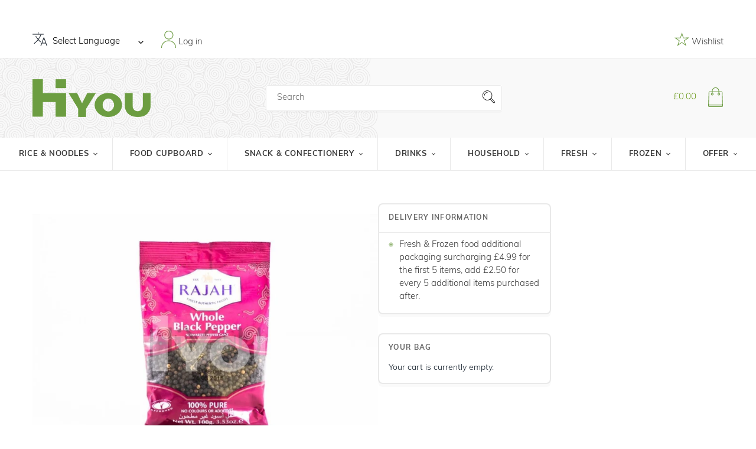

--- FILE ---
content_type: text/html; charset=utf-8
request_url: https://hiyou.co/products/rajah-whole-black-pepper
body_size: 64189
content:
<!doctype html>
<html class="no-js" lang="en">
<head>

  <meta name="google-site-verification" content="oHdSBXd7Juz1-OuPXT-Yo8tX5AqrdFfq-n0gM5pK1Qk" />
<!-- Google tag (gtag.js) -->
<script async src="https://www.googletagmanager.com/gtag/js?id=G-7FXZFD0Q0Z"></script>
<script>
  window.dataLayer = window.dataLayer || [];
  function gtag(){dataLayer.push(arguments);}
  gtag('js', new Date());

  gtag('config', 'G-7FXZFD0Q0Z');
</script>

<style>
#more {display: none;}
</style>
  
<!-- Google Tag Manager -->
<script>(function(w,d,s,l,i){w[l]=w[l]||[];w[l].push({'gtm.start':
new Date().getTime(),event:'gtm.js'});var f=d.getElementsByTagName(s)[0],
j=d.createElement(s),dl=l!='dataLayer'?'&l='+l:'';j.async=true;j.src=
'https://www.googletagmanager.com/gtm.js?id='+i+dl;f.parentNode.insertBefore(j,f);
})(window,document,'script','dataLayer','GTM-W7NZTTG');</script>
<!-- End Google Tag Manager -->









  <meta charset="utf-8">
  <meta http-equiv="X-UA-Compatible" content="IE=edge,chrome=1">
  <meta name="viewport" content="width=device-width,initial-scale=1">
  <meta name="theme-color" content="#3a3a3a">
  <link rel="canonical" href="https://hiyou.co/products/rajah-whole-black-pepper"><link rel="shortcut icon" href="//hiyou.co/cdn/shop/files/cropped-favicon-32x32_32x32.png?v=1614327736" type="image/png"><br/>
  <title>Rajah Whole Black Pepper 100g ~ Rajah 整黑胡椒 100g</title> 
 <br/><meta name="description" content="Buy Rajah Whole Black Pepper 100g ~ Rajah 整黑胡椒 100g at the best prices in the UK!"><!-- /snippets/social-meta-tags.liquid -->




<meta property="og:site_name" content="HIYOU">
<meta property="og:url" content="https://hiyou.co/products/rajah-whole-black-pepper">
<meta property="og:title" content="Rajah Whole Black Pepper 100g ~ Rajah 整黑胡椒 100g">
<meta property="og:type" content="product">
<meta property="og:description" content="Buy Rajah Whole Black Pepper 100g ~ Rajah 整黑胡椒 100g at the best prices in the UK!">

  <meta property="og:price:amount" content="2.99">
  <meta property="og:price:currency" content="GBP">

<meta property="og:image" content="http://hiyou.co/cdn/shop/products/rajah-whole-black-pepper-100g-zheng-hei-hu-jiao-dry-seasoning-530_1200x1200.jpg?v=1636648181">
<meta property="og:image:secure_url" content="https://hiyou.co/cdn/shop/products/rajah-whole-black-pepper-100g-zheng-hei-hu-jiao-dry-seasoning-530_1200x1200.jpg?v=1636648181">


<meta name="twitter:card" content="summary_large_image">
<meta name="twitter:title" content="Rajah Whole Black Pepper 100g ~ Rajah 整黑胡椒 100g">
<meta name="twitter:description" content="Buy Rajah Whole Black Pepper 100g ~ Rajah 整黑胡椒 100g at the best prices in the UK!">


  <link rel="stylesheet" href="https://use.typekit.net/eex5ady.css">

  <link href="//hiyou.co/cdn/shop/t/34/assets/core.scss.css?v=74853409103047515101696584649" rel="stylesheet" type="text/css" media="all" />
  <link href="//hiyou.co/cdn/shop/t/34/assets/theme.scss.css?v=181536330380822626101656910740" rel="stylesheet" type="text/css" media="all" />

  <script>
    var theme = {
      breakpoints: {
        medium: 750,
        large: 990,
        widescreen: 1400
      },
      strings: {
        addToCart: "Add to cart",
        soldOut: "Sold out",
        unavailable: "Unavailable",
        regularPrice: "Regular price",
        salePrice: "Sale price",
        sale: "Sale",
        fromLowestPrice: "from [price]",
        vendor: "Vendor",
        showMore: "Show More",
        showLess: "Show Less",
        searchFor: "Search for",
        addressError: "Error looking up that address",
        addressNoResults: "No results for that address",
        addressQueryLimit: "You have exceeded the Google API usage limit. Consider upgrading to a \u003ca href=\"https:\/\/developers.google.com\/maps\/premium\/usage-limits\"\u003ePremium Plan\u003c\/a\u003e.",
        authError: "There was a problem authenticating your Google Maps account.",
        newWindow: "Opens in a new window.",
        external: "Opens external website.",
        newWindowExternal: "Opens external website in a new window.",
        removeLabel: "Remove [product]",
        update: "Update",
        quantity: "Quantity",
        discountedTotal: "Discounted total",
        regularTotal: "Regular total",
        priceColumn: "See Price column for discount details.",
        quantityMinimumMessage: "Quantity must be 1 or more",
        cartError: "There was an error while updating your cart. Please try again.",
        removedItemMessage: "Removed \u003cspan class=\"cart__removed-product-details\"\u003e([quantity]) [link]\u003c\/span\u003e from your cart.",
        unitPrice: "Unit price",
        unitPriceSeparator: "per",
        oneCartCount: "1 item",
        otherCartCount: "[count] items",
        quantityLabel: "Quantity: [count]",
        products: "Products",
        loading: "Loading",
        number_of_results: "[result_number] of [results_count]",
        number_of_results_found: "[results_count] results found",
        one_result_found: "1 result found"
      },
      moneyFormat: "£{{amount}}",
      moneyFormatWithCurrency: "£{{amount}} GBP",
      settings: {
        predictiveSearchEnabled: true,
        predictiveSearchShowPrice: false,
        predictiveSearchShowVendor: false
      }
    }

    document.documentElement.className = document.documentElement.className.replace('no-js', 'js');
  </script><script src="//hiyou.co/cdn/shop/t/34/assets/lazysizes.js?v=94224023136283657951631703679" async="async"></script>
  <script src="//hiyou.co/cdn/shop/t/34/assets/vendor.js?v=141196568343660369591631703687" defer="defer"></script>
  <script src="//hiyou.co/cdn/shop/t/34/assets/theme.js?v=96502725659470229991633443455" defer="defer"></script>

  
 









 
<script>window.performance && window.performance.mark && window.performance.mark('shopify.content_for_header.start');</script><meta name="google-site-verification" content="12sN-kedxf0DFKb5UbodIUhb0fcz9DnliRpbqA4pYlU">
<meta id="shopify-digital-wallet" name="shopify-digital-wallet" content="/47074476200/digital_wallets/dialog">
<meta name="shopify-checkout-api-token" content="9eed4b3cb79bee9027fa3383e90adc86">
<meta id="in-context-paypal-metadata" data-shop-id="47074476200" data-venmo-supported="false" data-environment="production" data-locale="en_US" data-paypal-v4="true" data-currency="GBP">
<link rel="alternate" hreflang="x-default" href="https://hiyou.co/products/rajah-whole-black-pepper">
<link rel="alternate" hreflang="zh-Hans-CN" href="https://hiyou.co/zh-cn/products/rajah-whole-black-pepper">
<link rel="alternate" hreflang="zh-Hant-TW" href="https://hiyou.co/zh-tw/products/rajah-whole-black-pepper">
<link rel="alternate" type="application/json+oembed" href="https://hiyou.co/products/rajah-whole-black-pepper.oembed">
<script async="async" data-src="/checkouts/internal/preloads.js?locale=en-GB"></script>
<link rel="preconnect" href="https://shop.app" crossorigin="anonymous">
<script async="async" data-src="https://shop.app/checkouts/internal/preloads.js?locale=en-GB&shop_id=47074476200" crossorigin="anonymous"></script>
<script id="shopify-features" type="application/json">{"accessToken":"9eed4b3cb79bee9027fa3383e90adc86","betas":["rich-media-storefront-analytics"],"domain":"hiyou.co","predictiveSearch":true,"shopId":47074476200,"locale":"en"}</script>
<script>var Shopify = Shopify || {};
Shopify.shop = "hiyousupermarket.myshopify.com";
Shopify.locale = "en";
Shopify.currency = {"active":"GBP","rate":"1.0"};
Shopify.country = "GB";
Shopify.theme = {"name":"HiYou v1 | OPT","id":127331270824,"schema_name":"Debut","schema_version":"16.5.6","theme_store_id":796,"role":"main"};
Shopify.theme.handle = "null";
Shopify.theme.style = {"id":null,"handle":null};
Shopify.cdnHost = "hiyou.co/cdn";
Shopify.routes = Shopify.routes || {};
Shopify.routes.root = "/";</script>
<script type="module">!function(o){(o.Shopify=o.Shopify||{}).modules=!0}(window);</script>
<script>!function(o){function n(){var o=[];function n(){o.push(Array.prototype.slice.apply(arguments))}return n.q=o,n}var t=o.Shopify=o.Shopify||{};t.loadFeatures=n(),t.autoloadFeatures=n()}(window);</script>
<script>
  window.ShopifyPay = window.ShopifyPay || {};
  window.ShopifyPay.apiHost = "shop.app\/pay";
  window.ShopifyPay.redirectState = null;
</script>
<script id="shop-js-analytics" type="application/json">{"pageType":"product"}</script>
<script defer="defer" async type="module" data-src="//hiyou.co/cdn/shopifycloud/shop-js/modules/v2/client.init-shop-cart-sync_dlpDe4U9.en.esm.js"></script>
<script defer="defer" async type="module" data-src="//hiyou.co/cdn/shopifycloud/shop-js/modules/v2/chunk.common_FunKbpTJ.esm.js"></script>
<script type="module">
  await import("//hiyou.co/cdn/shopifycloud/shop-js/modules/v2/client.init-shop-cart-sync_dlpDe4U9.en.esm.js");
await import("//hiyou.co/cdn/shopifycloud/shop-js/modules/v2/chunk.common_FunKbpTJ.esm.js");

  window.Shopify.SignInWithShop?.initShopCartSync?.({"fedCMEnabled":true,"windoidEnabled":true});

</script>
<script>
  window.Shopify = window.Shopify || {};
  if (!window.Shopify.featureAssets) window.Shopify.featureAssets = {};
  window.Shopify.featureAssets['shop-js'] = {"shop-cart-sync":["modules/v2/client.shop-cart-sync_DIWHqfTk.en.esm.js","modules/v2/chunk.common_FunKbpTJ.esm.js"],"init-fed-cm":["modules/v2/client.init-fed-cm_CmNkGb1A.en.esm.js","modules/v2/chunk.common_FunKbpTJ.esm.js"],"shop-button":["modules/v2/client.shop-button_Dpfxl9vG.en.esm.js","modules/v2/chunk.common_FunKbpTJ.esm.js"],"init-shop-cart-sync":["modules/v2/client.init-shop-cart-sync_dlpDe4U9.en.esm.js","modules/v2/chunk.common_FunKbpTJ.esm.js"],"init-shop-email-lookup-coordinator":["modules/v2/client.init-shop-email-lookup-coordinator_DUdFDmvK.en.esm.js","modules/v2/chunk.common_FunKbpTJ.esm.js"],"init-windoid":["modules/v2/client.init-windoid_V_O5I0mt.en.esm.js","modules/v2/chunk.common_FunKbpTJ.esm.js"],"pay-button":["modules/v2/client.pay-button_x_P2fRzB.en.esm.js","modules/v2/chunk.common_FunKbpTJ.esm.js"],"shop-toast-manager":["modules/v2/client.shop-toast-manager_p8J9W8kY.en.esm.js","modules/v2/chunk.common_FunKbpTJ.esm.js"],"shop-cash-offers":["modules/v2/client.shop-cash-offers_CtPYbIPM.en.esm.js","modules/v2/chunk.common_FunKbpTJ.esm.js","modules/v2/chunk.modal_n1zSoh3t.esm.js"],"shop-login-button":["modules/v2/client.shop-login-button_C3-NmE42.en.esm.js","modules/v2/chunk.common_FunKbpTJ.esm.js","modules/v2/chunk.modal_n1zSoh3t.esm.js"],"avatar":["modules/v2/client.avatar_BTnouDA3.en.esm.js"],"init-shop-for-new-customer-accounts":["modules/v2/client.init-shop-for-new-customer-accounts_aeWumpsw.en.esm.js","modules/v2/client.shop-login-button_C3-NmE42.en.esm.js","modules/v2/chunk.common_FunKbpTJ.esm.js","modules/v2/chunk.modal_n1zSoh3t.esm.js"],"init-customer-accounts-sign-up":["modules/v2/client.init-customer-accounts-sign-up_CRLhpYdY.en.esm.js","modules/v2/client.shop-login-button_C3-NmE42.en.esm.js","modules/v2/chunk.common_FunKbpTJ.esm.js","modules/v2/chunk.modal_n1zSoh3t.esm.js"],"init-customer-accounts":["modules/v2/client.init-customer-accounts_BkuyBVsz.en.esm.js","modules/v2/client.shop-login-button_C3-NmE42.en.esm.js","modules/v2/chunk.common_FunKbpTJ.esm.js","modules/v2/chunk.modal_n1zSoh3t.esm.js"],"shop-follow-button":["modules/v2/client.shop-follow-button_DDNA7Aw9.en.esm.js","modules/v2/chunk.common_FunKbpTJ.esm.js","modules/v2/chunk.modal_n1zSoh3t.esm.js"],"checkout-modal":["modules/v2/client.checkout-modal_EOl6FxyC.en.esm.js","modules/v2/chunk.common_FunKbpTJ.esm.js","modules/v2/chunk.modal_n1zSoh3t.esm.js"],"lead-capture":["modules/v2/client.lead-capture_LZVhB0lN.en.esm.js","modules/v2/chunk.common_FunKbpTJ.esm.js","modules/v2/chunk.modal_n1zSoh3t.esm.js"],"shop-login":["modules/v2/client.shop-login_D4d_T_FR.en.esm.js","modules/v2/chunk.common_FunKbpTJ.esm.js","modules/v2/chunk.modal_n1zSoh3t.esm.js"],"payment-terms":["modules/v2/client.payment-terms_g-geHK5T.en.esm.js","modules/v2/chunk.common_FunKbpTJ.esm.js","modules/v2/chunk.modal_n1zSoh3t.esm.js"]};
</script>
<script>(function() {
  var isLoaded = false;
  function asyncLoad() {
    if (isLoaded) return;
    isLoaded = true;
    var urls = ["https:\/\/gtranslate.io\/shopify\/gtranslate.js?shop=hiyousupermarket.myshopify.com","https:\/\/crafty.etooapps.com\/front\/sell.js?shop=hiyousupermarket.myshopify.com","\/\/searchserverapi.com\/widgets\/shopify\/init.js?a=8m7U4N2a4Q\u0026shop=hiyousupermarket.myshopify.com","https:\/\/hiyousupermarket.myshopify.com\/apps\/delivery\/delivery_coder.js?t=1711784843.5181\u0026n=178884468\u0026shop=hiyousupermarket.myshopify.com","https:\/\/cdn.problogger.lowfruitsolutions.com\/007f30429e7886f0e70f6b839526b668\/pinterest-pinit-dc4ba1f5e66bbf86b2f989738db50701.js?shop=hiyousupermarket.myshopify.com","https:\/\/cdn.problogger.lowfruitsolutions.com\/007f30429e7886f0e70f6b839526b668\/image-captions-d8494e979f5f3b0c0a7acec49f8b58b8.js?shop=hiyousupermarket.myshopify.com","https:\/\/cdn.problogger.lowfruitsolutions.com\/007f30429e7886f0e70f6b839526b668\/related-slider-fe8d9d58fafe6a8a3c249da87bc26c11.js?shop=hiyousupermarket.myshopify.com","https:\/\/cdn.s3.pop-convert.com\/pcjs.production.min.js?unique_id=hiyousupermarket.myshopify.com\u0026shop=hiyousupermarket.myshopify.com","https:\/\/script.pop-convert.com\/new-micro\/production.pc.min.js?unique_id=hiyousupermarket.myshopify.com\u0026shop=hiyousupermarket.myshopify.com","https:\/\/cdn.hextom.com\/js\/quickannouncementbar.js?shop=hiyousupermarket.myshopify.com"];
    for (var i = 0; i < urls.length; i++) {
      var s = document.createElement('script');
      s.type = 'text/javascript';
      s.async = true;
      s.src = urls[i];
      var x = document.getElementsByTagName('script')[0];
      x.parentNode.insertBefore(s, x);
    }
  };
  document.addEventListener('StartAsyncLoading',function(event){asyncLoad();});if(window.attachEvent) {
    window.attachEvent('onload', function(){});
  } else {
    window.addEventListener('load', function(){}, false);
  }
})();</script>
<script id="__st">var __st={"a":47074476200,"offset":0,"reqid":"2411acc9-d7a9-4e85-bfee-c532e6a5bdc2-1765653551","pageurl":"hiyou.co\/products\/rajah-whole-black-pepper","u":"a13a5b9d4a04","p":"product","rtyp":"product","rid":6081079771304};</script>
<script>window.ShopifyPaypalV4VisibilityTracking = true;</script>
<script id="captcha-bootstrap">!function(){'use strict';const t='contact',e='account',n='new_comment',o=[[t,t],['blogs',n],['comments',n],[t,'customer']],c=[[e,'customer_login'],[e,'guest_login'],[e,'recover_customer_password'],[e,'create_customer']],r=t=>t.map((([t,e])=>`form[action*='/${t}']:not([data-nocaptcha='true']) input[name='form_type'][value='${e}']`)).join(','),a=t=>()=>t?[...document.querySelectorAll(t)].map((t=>t.form)):[];function s(){const t=[...o],e=r(t);return a(e)}const i='password',u='form_key',d=['recaptcha-v3-token','g-recaptcha-response','h-captcha-response',i],f=()=>{try{return window.sessionStorage}catch{return}},m='__shopify_v',_=t=>t.elements[u];function p(t,e,n=!1){try{const o=window.sessionStorage,c=JSON.parse(o.getItem(e)),{data:r}=function(t){const{data:e,action:n}=t;return t[m]||n?{data:e,action:n}:{data:t,action:n}}(c);for(const[e,n]of Object.entries(r))t.elements[e]&&(t.elements[e].value=n);n&&o.removeItem(e)}catch(o){console.error('form repopulation failed',{error:o})}}const l='form_type',E='cptcha';function T(t){t.dataset[E]=!0}const w=window,h=w.document,L='Shopify',v='ce_forms',y='captcha';let A=!1;((t,e)=>{const n=(g='f06e6c50-85a8-45c8-87d0-21a2b65856fe',I='https://cdn.shopify.com/shopifycloud/storefront-forms-hcaptcha/ce_storefront_forms_captcha_hcaptcha.v1.5.2.iife.js',D={infoText:'Protected by hCaptcha',privacyText:'Privacy',termsText:'Terms'},(t,e,n)=>{const o=w[L][v],c=o.bindForm;if(c)return c(t,g,e,D).then(n);var r;o.q.push([[t,g,e,D],n]),r=I,A||(h.body.append(Object.assign(h.createElement('script'),{id:'captcha-provider',async:!0,src:r})),A=!0)});var g,I,D;w[L]=w[L]||{},w[L][v]=w[L][v]||{},w[L][v].q=[],w[L][y]=w[L][y]||{},w[L][y].protect=function(t,e){n(t,void 0,e),T(t)},Object.freeze(w[L][y]),function(t,e,n,w,h,L){const[v,y,A,g]=function(t,e,n){const i=e?o:[],u=t?c:[],d=[...i,...u],f=r(d),m=r(i),_=r(d.filter((([t,e])=>n.includes(e))));return[a(f),a(m),a(_),s()]}(w,h,L),I=t=>{const e=t.target;return e instanceof HTMLFormElement?e:e&&e.form},D=t=>v().includes(t);t.addEventListener('submit',(t=>{const e=I(t);if(!e)return;const n=D(e)&&!e.dataset.hcaptchaBound&&!e.dataset.recaptchaBound,o=_(e),c=g().includes(e)&&(!o||!o.value);(n||c)&&t.preventDefault(),c&&!n&&(function(t){try{if(!f())return;!function(t){const e=f();if(!e)return;const n=_(t);if(!n)return;const o=n.value;o&&e.removeItem(o)}(t);const e=Array.from(Array(32),(()=>Math.random().toString(36)[2])).join('');!function(t,e){_(t)||t.append(Object.assign(document.createElement('input'),{type:'hidden',name:u})),t.elements[u].value=e}(t,e),function(t,e){const n=f();if(!n)return;const o=[...t.querySelectorAll(`input[type='${i}']`)].map((({name:t})=>t)),c=[...d,...o],r={};for(const[a,s]of new FormData(t).entries())c.includes(a)||(r[a]=s);n.setItem(e,JSON.stringify({[m]:1,action:t.action,data:r}))}(t,e)}catch(e){console.error('failed to persist form',e)}}(e),e.submit())}));const S=(t,e)=>{t&&!t.dataset[E]&&(n(t,e.some((e=>e===t))),T(t))};for(const o of['focusin','change'])t.addEventListener(o,(t=>{const e=I(t);D(e)&&S(e,y())}));const B=e.get('form_key'),M=e.get(l),P=B&&M;t.addEventListener('DOMContentLoaded',(()=>{const t=y();if(P)for(const e of t)e.elements[l].value===M&&p(e,B);[...new Set([...A(),...v().filter((t=>'true'===t.dataset.shopifyCaptcha))])].forEach((e=>S(e,t)))}))}(h,new URLSearchParams(w.location.search),n,t,e,['guest_login'])})(!1,!0)}();</script>
<script integrity="sha256-52AcMU7V7pcBOXWImdc/TAGTFKeNjmkeM1Pvks/DTgc=" data-source-attribution="shopify.loadfeatures" defer="defer" data-src="//hiyou.co/cdn/shopifycloud/storefront/assets/storefront/load_feature-81c60534.js" crossorigin="anonymous"></script>
<script crossorigin="anonymous" defer="defer" data-src="//hiyou.co/cdn/shopifycloud/storefront/assets/shopify_pay/storefront-65b4c6d7.js?v=20250812"></script>
<script data-source-attribution="shopify.dynamic_checkout.dynamic.init">var Shopify=Shopify||{};Shopify.PaymentButton=Shopify.PaymentButton||{isStorefrontPortableWallets:!0,init:function(){window.Shopify.PaymentButton.init=function(){};var t=document.createElement("script");t.data-src="https://hiyou.co/cdn/shopifycloud/portable-wallets/latest/portable-wallets.en.js",t.type="module",document.head.appendChild(t)}};
</script>
<script data-source-attribution="shopify.dynamic_checkout.buyer_consent">
  function portableWalletsHideBuyerConsent(e){var t=document.getElementById("shopify-buyer-consent"),n=document.getElementById("shopify-subscription-policy-button");t&&n&&(t.classList.add("hidden"),t.setAttribute("aria-hidden","true"),n.removeEventListener("click",e))}function portableWalletsShowBuyerConsent(e){var t=document.getElementById("shopify-buyer-consent"),n=document.getElementById("shopify-subscription-policy-button");t&&n&&(t.classList.remove("hidden"),t.removeAttribute("aria-hidden"),n.addEventListener("click",e))}window.Shopify?.PaymentButton&&(window.Shopify.PaymentButton.hideBuyerConsent=portableWalletsHideBuyerConsent,window.Shopify.PaymentButton.showBuyerConsent=portableWalletsShowBuyerConsent);
</script>
<script data-source-attribution="shopify.dynamic_checkout.cart.bootstrap">document.addEventListener("DOMContentLoaded",(function(){function t(){return document.querySelector("shopify-accelerated-checkout-cart, shopify-accelerated-checkout")}if(t())Shopify.PaymentButton.init();else{new MutationObserver((function(e,n){t()&&(Shopify.PaymentButton.init(),n.disconnect())})).observe(document.body,{childList:!0,subtree:!0})}}));
</script>
<link id="shopify-accelerated-checkout-styles" rel="stylesheet" media="screen" href="https://hiyou.co/cdn/shopifycloud/portable-wallets/latest/accelerated-checkout-backwards-compat.css" crossorigin="anonymous">
<style id="shopify-accelerated-checkout-cart">
        #shopify-buyer-consent {
  margin-top: 1em;
  display: inline-block;
  width: 100%;
}

#shopify-buyer-consent.hidden {
  display: none;
}

#shopify-subscription-policy-button {
  background: none;
  border: none;
  padding: 0;
  text-decoration: underline;
  font-size: inherit;
  cursor: pointer;
}

#shopify-subscription-policy-button::before {
  box-shadow: none;
}

      </style>

<script>window.performance && window.performance.mark && window.performance.mark('shopify.content_for_header.end');</script>
<div id="shopify-section-filter-menu-settings" class="shopify-section"><style type="text/css">
/*  Filter Menu Color and Image Section CSS */</style>
<link href="//hiyou.co/cdn/shop/t/34/assets/filter-menu.scss.css?v=83840744554823386021696584649" rel="stylesheet" type="text/css" media="all" />
<script src="//hiyou.co/cdn/shop/t/34/assets/filter-menu.js?v=83923175438476356391631703709" type="text/javascript"></script>





</div>
  <script>
  try {
    (function() {
      var style = document.createElement("style");
      var css = ".flair-banner-wrapper a, .flair-banner-wrapper a:active { text-decoration: none; opacity: 1; }  .flair-banner-wrapper a:hover { text-decoration: none; opacity: .9; }  @media only screen and (min-width:480px) {    .flair-badge-wrapper-full { display: inherit; } .flair-badge-wrapper-mobile { display: none !important; }  }  @media only screen and (max-width:480px) {    .flair-banner { font-size: .9em !important; }    .flair-banner-inner { flex-wrap: wrap !important; }    .flair-badge-wrapper-full { display: none !important; } .flair-badge-wrapper-mobile { display: inherit !important; }  }";
      style.appendChild(document.createTextNode(css));
      document.head.append(style);
    })();
  } catch(err) {
    console.log("[Flair] Error during Flair CSS init", err);
  }
</script>

<style type='text/css'>
    :root {--delivery-country-image-url:url("https://dc.codericp.com/delivery/code_f.png");}
    .icon-ad_f{background-image:var(--delivery-country-image-url);background-position:0 0;width:20px;height:12px}.icon-ae_f{background-image:var(--delivery-country-image-url);background-position:-21px 0;width:20px;height:12px}.icon-af_f{background-image:var(--delivery-country-image-url);background-position:0 -13px;width:20px;height:12px}.icon-ag_f{background-image:var(--delivery-country-image-url);background-position:-21px -13px;width:20px;height:12px}.icon-ai_f{background-image:var(--delivery-country-image-url);background-position:0 -26px;width:20px;height:12px}.icon-al_f{background-image:var(--delivery-country-image-url);background-position:-21px -26px;width:20px;height:12px}.icon-am_f{background-image:var(--delivery-country-image-url);background-position:-42px 0;width:20px;height:12px}.icon-ao_f{background-image:var(--delivery-country-image-url);background-position:-42px -13px;width:20px;height:12px}.icon-aq_f{background-image:var(--delivery-country-image-url);background-position:-42px -26px;width:20px;height:12px}.icon-ar_f{background-image:var(--delivery-country-image-url);background-position:0 -39px;width:20px;height:12px}.icon-as_f{background-image:var(--delivery-country-image-url);background-position:-21px -39px;width:20px;height:12px}.icon-at_f{background-image:var(--delivery-country-image-url);background-position:-42px -39px;width:20px;height:12px}.icon-au_f{background-image:var(--delivery-country-image-url);background-position:-63px 0;width:20px;height:12px}.icon-aw_f{background-image:var(--delivery-country-image-url);background-position:-63px -13px;width:20px;height:12px}.icon-ax_f{background-image:var(--delivery-country-image-url);background-position:-63px -26px;width:20px;height:12px}.icon-az_f{background-image:var(--delivery-country-image-url);background-position:-63px -39px;width:20px;height:12px}.icon-ba_f{background-image:var(--delivery-country-image-url);background-position:0 -52px;width:20px;height:12px}.icon-bb_f{background-image:var(--delivery-country-image-url);background-position:-21px -52px;width:20px;height:12px}.icon-bd_f{background-image:var(--delivery-country-image-url);background-position:-42px -52px;width:20px;height:12px}.icon-be_f{background-image:var(--delivery-country-image-url);background-position:-63px -52px;width:20px;height:12px}.icon-bf_f{background-image:var(--delivery-country-image-url);background-position:0 -65px;width:20px;height:12px}.icon-bg_f{background-image:var(--delivery-country-image-url);background-position:-21px -65px;width:20px;height:12px}.icon-bh_f{background-image:var(--delivery-country-image-url);background-position:-42px -65px;width:20px;height:12px}.icon-bi_f{background-image:var(--delivery-country-image-url);background-position:-63px -65px;width:20px;height:12px}.icon-bj_f{background-image:var(--delivery-country-image-url);background-position:-84px 0;width:20px;height:12px}.icon-bl_f{background-image:var(--delivery-country-image-url);background-position:-84px -13px;width:20px;height:12px}.icon-bm_f{background-image:var(--delivery-country-image-url);background-position:-84px -26px;width:20px;height:12px}.icon-bn_f{background-image:var(--delivery-country-image-url);background-position:-84px -39px;width:20px;height:12px}.icon-bo_f{background-image:var(--delivery-country-image-url);background-position:-84px -52px;width:20px;height:12px}.icon-bq_f{background-image:var(--delivery-country-image-url);background-position:-84px -65px;width:20px;height:12px}.icon-br_f{background-image:var(--delivery-country-image-url);background-position:0 -78px;width:20px;height:12px}.icon-bs_f{background-image:var(--delivery-country-image-url);background-position:-21px -78px;width:20px;height:12px}.icon-bt_f{background-image:var(--delivery-country-image-url);background-position:-42px -78px;width:20px;height:12px}.icon-bv_f{background-image:var(--delivery-country-image-url);background-position:-63px -78px;width:20px;height:12px}.icon-bw_f{background-image:var(--delivery-country-image-url);background-position:-84px -78px;width:20px;height:12px}.icon-by_f{background-image:var(--delivery-country-image-url);background-position:0 -91px;width:20px;height:12px}.icon-bz_f{background-image:var(--delivery-country-image-url);background-position:-21px -91px;width:20px;height:12px}.icon-ca_f{background-image:var(--delivery-country-image-url);background-position:-42px -91px;width:20px;height:12px}.icon-cc_f{background-image:var(--delivery-country-image-url);background-position:-63px -91px;width:20px;height:12px}.icon-cd_f{background-image:var(--delivery-country-image-url);background-position:-84px -91px;width:20px;height:12px}.icon-cf_f{background-image:var(--delivery-country-image-url);background-position:-105px 0;width:20px;height:12px}.icon-cg_f{background-image:var(--delivery-country-image-url);background-position:-105px -13px;width:20px;height:12px}.icon-ch_f{background-image:var(--delivery-country-image-url);background-position:-105px -26px;width:20px;height:12px}.icon-ci_f{background-image:var(--delivery-country-image-url);background-position:-105px -39px;width:20px;height:12px}.icon-ck_f{background-image:var(--delivery-country-image-url);background-position:-105px -52px;width:20px;height:12px}.icon-cl_f{background-image:var(--delivery-country-image-url);background-position:-105px -65px;width:20px;height:12px}.icon-cm_f{background-image:var(--delivery-country-image-url);background-position:-105px -78px;width:20px;height:12px}.icon-cn_f{background-image:var(--delivery-country-image-url);background-position:-105px -91px;width:20px;height:12px}.icon-co_f{background-image:var(--delivery-country-image-url);background-position:0 -104px;width:20px;height:12px}.icon-cr_f{background-image:var(--delivery-country-image-url);background-position:-21px -104px;width:20px;height:12px}.icon-cu_f{background-image:var(--delivery-country-image-url);background-position:-42px -104px;width:20px;height:12px}.icon-cv_f{background-image:var(--delivery-country-image-url);background-position:-63px -104px;width:20px;height:12px}.icon-cw_f{background-image:var(--delivery-country-image-url);background-position:-84px -104px;width:20px;height:12px}.icon-cx_f{background-image:var(--delivery-country-image-url);background-position:-105px -104px;width:20px;height:12px}.icon-cy_f{background-image:var(--delivery-country-image-url);background-position:-126px 0;width:20px;height:12px}.icon-cz_f{background-image:var(--delivery-country-image-url);background-position:-126px -13px;width:20px;height:12px}.icon-de_f{background-image:var(--delivery-country-image-url);background-position:-126px -26px;width:20px;height:12px}.icon-dj_f{background-image:var(--delivery-country-image-url);background-position:-126px -39px;width:20px;height:12px}.icon-dk_f{background-image:var(--delivery-country-image-url);background-position:-126px -52px;width:20px;height:12px}.icon-dm_f{background-image:var(--delivery-country-image-url);background-position:-126px -65px;width:20px;height:12px}.icon-do_f{background-image:var(--delivery-country-image-url);background-position:-126px -78px;width:20px;height:12px}.icon-dz_f{background-image:var(--delivery-country-image-url);background-position:-126px -91px;width:20px;height:12px}.icon-ec_f{background-image:var(--delivery-country-image-url);background-position:-126px -104px;width:20px;height:12px}.icon-ee_f{background-image:var(--delivery-country-image-url);background-position:0 -117px;width:20px;height:12px}.icon-eg_f{background-image:var(--delivery-country-image-url);background-position:-21px -117px;width:20px;height:12px}.icon-eh_f{background-image:var(--delivery-country-image-url);background-position:-42px -117px;width:20px;height:12px}.icon-er_f{background-image:var(--delivery-country-image-url);background-position:-63px -117px;width:20px;height:12px}.icon-es_f{background-image:var(--delivery-country-image-url);background-position:-84px -117px;width:20px;height:12px}.icon-et_f{background-image:var(--delivery-country-image-url);background-position:-105px -117px;width:20px;height:12px}.icon-fi_f{background-image:var(--delivery-country-image-url);background-position:-126px -117px;width:20px;height:12px}.icon-fj_f{background-image:var(--delivery-country-image-url);background-position:0 -130px;width:20px;height:12px}.icon-fk_f{background-image:var(--delivery-country-image-url);background-position:-21px -130px;width:20px;height:12px}.icon-fm_f{background-image:var(--delivery-country-image-url);background-position:-42px -130px;width:20px;height:12px}.icon-fo_f{background-image:var(--delivery-country-image-url);background-position:-63px -130px;width:20px;height:12px}.icon-fr_f{background-image:var(--delivery-country-image-url);background-position:-84px -130px;width:20px;height:12px}.icon-ga_f{background-image:var(--delivery-country-image-url);background-position:-105px -130px;width:20px;height:12px}.icon-gb_f{background-image:var(--delivery-country-image-url);background-position:-126px -130px;width:20px;height:12px}.icon-gd_f{background-image:var(--delivery-country-image-url);background-position:-147px 0;width:20px;height:12px}.icon-ge_f{background-image:var(--delivery-country-image-url);background-position:-147px -13px;width:20px;height:12px}.icon-gf_f{background-image:var(--delivery-country-image-url);background-position:-147px -26px;width:20px;height:12px}.icon-gg_f{background-image:var(--delivery-country-image-url);background-position:-147px -39px;width:20px;height:12px}.icon-gh_f{background-image:var(--delivery-country-image-url);background-position:-147px -52px;width:20px;height:12px}.icon-gi_f{background-image:var(--delivery-country-image-url);background-position:-147px -65px;width:20px;height:12px}.icon-gl_f{background-image:var(--delivery-country-image-url);background-position:-147px -78px;width:20px;height:12px}.icon-gm_f{background-image:var(--delivery-country-image-url);background-position:-147px -91px;width:20px;height:12px}.icon-gn_f{background-image:var(--delivery-country-image-url);background-position:-147px -104px;width:20px;height:12px}.icon-gp_f{background-image:var(--delivery-country-image-url);background-position:-147px -117px;width:20px;height:12px}.icon-gq_f{background-image:var(--delivery-country-image-url);background-position:-147px -130px;width:20px;height:12px}.icon-gr_f{background-image:var(--delivery-country-image-url);background-position:0 -143px;width:20px;height:12px}.icon-gs_f{background-image:var(--delivery-country-image-url);background-position:-21px -143px;width:20px;height:12px}.icon-gt_f{background-image:var(--delivery-country-image-url);background-position:-42px -143px;width:20px;height:12px}.icon-gu_f{background-image:var(--delivery-country-image-url);background-position:-63px -143px;width:20px;height:12px}.icon-gw_f{background-image:var(--delivery-country-image-url);background-position:-84px -143px;width:20px;height:12px}.icon-gy_f{background-image:var(--delivery-country-image-url);background-position:-105px -143px;width:20px;height:12px}.icon-hk_f{background-image:var(--delivery-country-image-url);background-position:-126px -143px;width:20px;height:12px}.icon-hm_f{background-image:var(--delivery-country-image-url);background-position:-147px -143px;width:20px;height:12px}.icon-hn_f{background-image:var(--delivery-country-image-url);background-position:-168px 0;width:20px;height:12px}.icon-hr_f{background-image:var(--delivery-country-image-url);background-position:-168px -13px;width:20px;height:12px}.icon-ht_f{background-image:var(--delivery-country-image-url);background-position:-168px -26px;width:20px;height:12px}.icon-hu_f{background-image:var(--delivery-country-image-url);background-position:-168px -39px;width:20px;height:12px}.icon-id_f{background-image:var(--delivery-country-image-url);background-position:-168px -52px;width:20px;height:12px}.icon-ie_f{background-image:var(--delivery-country-image-url);background-position:-168px -65px;width:20px;height:12px}.icon-il_f{background-image:var(--delivery-country-image-url);background-position:-168px -78px;width:20px;height:12px}.icon-im_f{background-image:var(--delivery-country-image-url);background-position:-168px -91px;width:20px;height:12px}.icon-in_f{background-image:var(--delivery-country-image-url);background-position:-168px -104px;width:20px;height:12px}.icon-io_f{background-image:var(--delivery-country-image-url);background-position:-168px -117px;width:20px;height:12px}.icon-iq_f{background-image:var(--delivery-country-image-url);background-position:-168px -130px;width:20px;height:12px}.icon-ir_f{background-image:var(--delivery-country-image-url);background-position:-168px -143px;width:20px;height:12px}.icon-is_f{background-image:var(--delivery-country-image-url);background-position:0 -156px;width:20px;height:12px}.icon-it_f{background-image:var(--delivery-country-image-url);background-position:-21px -156px;width:20px;height:12px}.icon-je_f{background-image:var(--delivery-country-image-url);background-position:-42px -156px;width:20px;height:12px}.icon-jm_f{background-image:var(--delivery-country-image-url);background-position:-63px -156px;width:20px;height:12px}.icon-jo_f{background-image:var(--delivery-country-image-url);background-position:-84px -156px;width:20px;height:12px}.icon-jp_f{background-image:var(--delivery-country-image-url);background-position:-105px -156px;width:20px;height:12px}.icon-ke_f{background-image:var(--delivery-country-image-url);background-position:-126px -156px;width:20px;height:12px}.icon-kg_f{background-image:var(--delivery-country-image-url);background-position:-147px -156px;width:20px;height:12px}.icon-kh_f{background-image:var(--delivery-country-image-url);background-position:-168px -156px;width:20px;height:12px}.icon-ki_f{background-image:var(--delivery-country-image-url);background-position:0 -169px;width:20px;height:12px}.icon-km_f{background-image:var(--delivery-country-image-url);background-position:-21px -169px;width:20px;height:12px}.icon-kn_f{background-image:var(--delivery-country-image-url);background-position:-42px -169px;width:20px;height:12px}.icon-kp_f{background-image:var(--delivery-country-image-url);background-position:-63px -169px;width:20px;height:12px}.icon-kr_f{background-image:var(--delivery-country-image-url);background-position:-84px -169px;width:20px;height:12px}.icon-kw_f{background-image:var(--delivery-country-image-url);background-position:-105px -169px;width:20px;height:12px}.icon-ky_f{background-image:var(--delivery-country-image-url);background-position:-126px -169px;width:20px;height:12px}.icon-kz_f{background-image:var(--delivery-country-image-url);background-position:-147px -169px;width:20px;height:12px}.icon-la_f{background-image:var(--delivery-country-image-url);background-position:-168px -169px;width:20px;height:12px}.icon-lb_f{background-image:var(--delivery-country-image-url);background-position:-189px 0;width:20px;height:12px}.icon-lc_f{background-image:var(--delivery-country-image-url);background-position:-189px -13px;width:20px;height:12px}.icon-li_f{background-image:var(--delivery-country-image-url);background-position:-189px -26px;width:20px;height:12px}.icon-lk_f{background-image:var(--delivery-country-image-url);background-position:-189px -39px;width:20px;height:12px}.icon-lr_f{background-image:var(--delivery-country-image-url);background-position:-189px -52px;width:20px;height:12px}.icon-ls_f{background-image:var(--delivery-country-image-url);background-position:-189px -65px;width:20px;height:12px}.icon-lt_f{background-image:var(--delivery-country-image-url);background-position:-189px -78px;width:20px;height:12px}.icon-lu_f{background-image:var(--delivery-country-image-url);background-position:-189px -91px;width:20px;height:12px}.icon-lv_f{background-image:var(--delivery-country-image-url);background-position:-189px -104px;width:20px;height:12px}.icon-ly_f{background-image:var(--delivery-country-image-url);background-position:-189px -117px;width:20px;height:12px}.icon-ma_f{background-image:var(--delivery-country-image-url);background-position:-189px -130px;width:20px;height:12px}.icon-mc_f{background-image:var(--delivery-country-image-url);background-position:-189px -143px;width:20px;height:12px}.icon-md_f{background-image:var(--delivery-country-image-url);background-position:-189px -156px;width:20px;height:12px}.icon-me_f{background-image:var(--delivery-country-image-url);background-position:-189px -169px;width:20px;height:12px}.icon-mf_f{background-image:var(--delivery-country-image-url);background-position:0 -182px;width:20px;height:12px}.icon-mg_f{background-image:var(--delivery-country-image-url);background-position:-21px -182px;width:20px;height:12px}.icon-mh_f{background-image:var(--delivery-country-image-url);background-position:-42px -182px;width:20px;height:12px}.icon-mk_f{background-image:var(--delivery-country-image-url);background-position:-63px -182px;width:20px;height:12px}.icon-ml_f{background-image:var(--delivery-country-image-url);background-position:-84px -182px;width:20px;height:12px}.icon-mm_f{background-image:var(--delivery-country-image-url);background-position:-105px -182px;width:20px;height:12px}.icon-mn_f{background-image:var(--delivery-country-image-url);background-position:-126px -182px;width:20px;height:12px}.icon-mo_f{background-image:var(--delivery-country-image-url);background-position:-147px -182px;width:20px;height:12px}.icon-mp_f{background-image:var(--delivery-country-image-url);background-position:-168px -182px;width:20px;height:12px}.icon-mq_f{background-image:var(--delivery-country-image-url);background-position:-189px -182px;width:20px;height:12px}.icon-mr_f{background-image:var(--delivery-country-image-url);background-position:0 -195px;width:20px;height:12px}.icon-ms_f{background-image:var(--delivery-country-image-url);background-position:-21px -195px;width:20px;height:12px}.icon-mt_f{background-image:var(--delivery-country-image-url);background-position:-42px -195px;width:20px;height:12px}.icon-mu_f{background-image:var(--delivery-country-image-url);background-position:-63px -195px;width:20px;height:12px}.icon-mv_f{background-image:var(--delivery-country-image-url);background-position:-84px -195px;width:20px;height:12px}.icon-mw_f{background-image:var(--delivery-country-image-url);background-position:-105px -195px;width:20px;height:12px}.icon-mx_f{background-image:var(--delivery-country-image-url);background-position:-126px -195px;width:20px;height:12px}.icon-my_f{background-image:var(--delivery-country-image-url);background-position:-147px -195px;width:20px;height:12px}.icon-mz_f{background-image:var(--delivery-country-image-url);background-position:-168px -195px;width:20px;height:12px}.icon-na_f{background-image:var(--delivery-country-image-url);background-position:-189px -195px;width:20px;height:12px}.icon-nc_f{background-image:var(--delivery-country-image-url);background-position:-210px 0;width:20px;height:12px}.icon-ne_f{background-image:var(--delivery-country-image-url);background-position:-210px -13px;width:20px;height:12px}.icon-nf_f{background-image:var(--delivery-country-image-url);background-position:-210px -26px;width:20px;height:12px}.icon-ng_f{background-image:var(--delivery-country-image-url);background-position:-210px -39px;width:20px;height:12px}.icon-ni_f{background-image:var(--delivery-country-image-url);background-position:-210px -52px;width:20px;height:12px}.icon-nl_f{background-image:var(--delivery-country-image-url);background-position:-210px -65px;width:20px;height:12px}.icon-no_f{background-image:var(--delivery-country-image-url);background-position:-210px -78px;width:20px;height:12px}.icon-np_f{background-image:var(--delivery-country-image-url);background-position:-210px -91px;width:20px;height:12px}.icon-nr_f{background-image:var(--delivery-country-image-url);background-position:-210px -104px;width:20px;height:12px}.icon-nu_f{background-image:var(--delivery-country-image-url);background-position:-210px -117px;width:20px;height:12px}.icon-nz_f{background-image:var(--delivery-country-image-url);background-position:-210px -130px;width:20px;height:12px}.icon-om_f{background-image:var(--delivery-country-image-url);background-position:-210px -143px;width:20px;height:12px}.icon-pa_f{background-image:var(--delivery-country-image-url);background-position:-210px -156px;width:20px;height:12px}.icon-pe_f{background-image:var(--delivery-country-image-url);background-position:-210px -169px;width:20px;height:12px}.icon-pf_f{background-image:var(--delivery-country-image-url);background-position:-210px -182px;width:20px;height:12px}.icon-pg_f{background-image:var(--delivery-country-image-url);background-position:-210px -195px;width:20px;height:12px}.icon-ph_f{background-image:var(--delivery-country-image-url);background-position:0 -208px;width:20px;height:12px}.icon-pk_f{background-image:var(--delivery-country-image-url);background-position:-21px -208px;width:20px;height:12px}.icon-pl_f{background-image:var(--delivery-country-image-url);background-position:-42px -208px;width:20px;height:12px}.icon-pm_f{background-image:var(--delivery-country-image-url);background-position:-63px -208px;width:20px;height:12px}.icon-pn_f{background-image:var(--delivery-country-image-url);background-position:-84px -208px;width:20px;height:12px}.icon-pr_f{background-image:var(--delivery-country-image-url);background-position:-105px -208px;width:20px;height:12px}.icon-ps_f{background-image:var(--delivery-country-image-url);background-position:-126px -208px;width:20px;height:12px}.icon-pt_f{background-image:var(--delivery-country-image-url);background-position:-147px -208px;width:20px;height:12px}.icon-pw_f{background-image:var(--delivery-country-image-url);background-position:-168px -208px;width:20px;height:12px}.icon-py_f{background-image:var(--delivery-country-image-url);background-position:-189px -208px;width:20px;height:12px}.icon-qa_f{background-image:var(--delivery-country-image-url);background-position:-210px -208px;width:20px;height:12px}.icon-re_f{background-image:var(--delivery-country-image-url);background-position:-231px 0;width:20px;height:12px}.icon-ro_f{background-image:var(--delivery-country-image-url);background-position:-231px -13px;width:20px;height:12px}.icon-rs_f{background-image:var(--delivery-country-image-url);background-position:-231px -26px;width:20px;height:12px}.icon-ru_f{background-image:var(--delivery-country-image-url);background-position:-231px -39px;width:20px;height:12px}.icon-rw_f{background-image:var(--delivery-country-image-url);background-position:-231px -52px;width:20px;height:12px}.icon-sa_f{background-image:var(--delivery-country-image-url);background-position:-231px -65px;width:20px;height:12px}.icon-sb_f{background-image:var(--delivery-country-image-url);background-position:-231px -78px;width:20px;height:12px}.icon-sc_f{background-image:var(--delivery-country-image-url);background-position:-231px -91px;width:20px;height:12px}.icon-sd_f{background-image:var(--delivery-country-image-url);background-position:-231px -104px;width:20px;height:12px}.icon-se_f{background-image:var(--delivery-country-image-url);background-position:-231px -117px;width:20px;height:12px}.icon-sg_f{background-image:var(--delivery-country-image-url);background-position:-231px -130px;width:20px;height:12px}.icon-sh_f{background-image:var(--delivery-country-image-url);background-position:-231px -143px;width:20px;height:12px}.icon-si_f{background-image:var(--delivery-country-image-url);background-position:-231px -156px;width:20px;height:12px}.icon-sj_f{background-image:var(--delivery-country-image-url);background-position:-231px -169px;width:20px;height:12px}.icon-sk_f{background-image:var(--delivery-country-image-url);background-position:-231px -182px;width:20px;height:12px}.icon-sl_f{background-image:var(--delivery-country-image-url);background-position:-231px -195px;width:20px;height:12px}.icon-sm_f{background-image:var(--delivery-country-image-url);background-position:-231px -208px;width:20px;height:12px}.icon-sn_f{background-image:var(--delivery-country-image-url);background-position:0 -221px;width:20px;height:12px}.icon-so_f{background-image:var(--delivery-country-image-url);background-position:-21px -221px;width:20px;height:12px}.icon-sr_f{background-image:var(--delivery-country-image-url);background-position:-42px -221px;width:20px;height:12px}.icon-ss_f{background-image:var(--delivery-country-image-url);background-position:-63px -221px;width:20px;height:12px}.icon-st_f{background-image:var(--delivery-country-image-url);background-position:-84px -221px;width:20px;height:12px}.icon-sv_f{background-image:var(--delivery-country-image-url);background-position:-105px -221px;width:20px;height:12px}.icon-sx_f{background-image:var(--delivery-country-image-url);background-position:-126px -221px;width:20px;height:12px}.icon-sy_f{background-image:var(--delivery-country-image-url);background-position:-147px -221px;width:20px;height:12px}.icon-sz_f{background-image:var(--delivery-country-image-url);background-position:-168px -221px;width:20px;height:12px}.icon-tc_f{background-image:var(--delivery-country-image-url);background-position:-189px -221px;width:20px;height:12px}.icon-td_f{background-image:var(--delivery-country-image-url);background-position:-210px -221px;width:20px;height:12px}.icon-tf_f{background-image:var(--delivery-country-image-url);background-position:-231px -221px;width:20px;height:12px}.icon-tg_f{background-image:var(--delivery-country-image-url);background-position:0 -234px;width:20px;height:12px}.icon-th_f{background-image:var(--delivery-country-image-url);background-position:-21px -234px;width:20px;height:12px}.icon-tj_f{background-image:var(--delivery-country-image-url);background-position:-42px -234px;width:20px;height:12px}.icon-tk_f{background-image:var(--delivery-country-image-url);background-position:-63px -234px;width:20px;height:12px}.icon-tl_f{background-image:var(--delivery-country-image-url);background-position:-84px -234px;width:20px;height:12px}.icon-tm_f{background-image:var(--delivery-country-image-url);background-position:-105px -234px;width:20px;height:12px}.icon-tn_f{background-image:var(--delivery-country-image-url);background-position:-126px -234px;width:20px;height:12px}.icon-to_f{background-image:var(--delivery-country-image-url);background-position:-147px -234px;width:20px;height:12px}.icon-tr_f{background-image:var(--delivery-country-image-url);background-position:-168px -234px;width:20px;height:12px}.icon-tt_f{background-image:var(--delivery-country-image-url);background-position:-189px -234px;width:20px;height:12px}.icon-tv_f{background-image:var(--delivery-country-image-url);background-position:-210px -234px;width:20px;height:12px}.icon-tw_f{background-image:var(--delivery-country-image-url);background-position:-231px -234px;width:20px;height:12px}.icon-tz_f{background-image:var(--delivery-country-image-url);background-position:-252px 0;width:20px;height:12px}.icon-ua_f{background-image:var(--delivery-country-image-url);background-position:-252px -13px;width:20px;height:12px}.icon-ug_f{background-image:var(--delivery-country-image-url);background-position:-252px -26px;width:20px;height:12px}.icon-um_f{background-image:var(--delivery-country-image-url);background-position:-252px -39px;width:20px;height:12px}.icon-us_f{background-image:var(--delivery-country-image-url);background-position:-252px -52px;width:20px;height:12px}.icon-uy_f{background-image:var(--delivery-country-image-url);background-position:-252px -65px;width:20px;height:12px}.icon-uz_f{background-image:var(--delivery-country-image-url);background-position:-252px -78px;width:20px;height:12px}.icon-va_f{background-image:var(--delivery-country-image-url);background-position:-252px -91px;width:20px;height:12px}.icon-vc_f{background-image:var(--delivery-country-image-url);background-position:-252px -104px;width:20px;height:12px}.icon-ve_f{background-image:var(--delivery-country-image-url);background-position:-252px -117px;width:20px;height:12px}.icon-vg_f{background-image:var(--delivery-country-image-url);background-position:-252px -130px;width:20px;height:12px}.icon-vi_f{background-image:var(--delivery-country-image-url);background-position:-252px -143px;width:20px;height:12px}.icon-vn_f{background-image:var(--delivery-country-image-url);background-position:-252px -156px;width:20px;height:12px}.icon-vu_f{background-image:var(--delivery-country-image-url);background-position:-252px -169px;width:20px;height:12px}.icon-wf_f{background-image:var(--delivery-country-image-url);background-position:-252px -182px;width:20px;height:12px}.icon-ws_f{background-image:var(--delivery-country-image-url);background-position:-252px -195px;width:20px;height:12px}.icon-xk_f{background-image:var(--delivery-country-image-url);background-position:-252px -208px;width:20px;height:12px}.icon-ye_f{background-image:var(--delivery-country-image-url);background-position:-252px -221px;width:20px;height:12px}.icon-yt_f{background-image:var(--delivery-country-image-url);background-position:-252px -234px;width:20px;height:12px}.icon-za_f{background-image:var(--delivery-country-image-url);background-position:0 -247px;width:20px;height:12px}.icon-zm_f{background-image:var(--delivery-country-image-url);background-position:-21px -247px;width:20px;height:12px}.icon-zw_f{background-image:var(--delivery-country-image-url);background-position:-42px -247px;width:20px;height:12px}
</style>
<script>
    window.deliveryCommon = window.deliveryCommon || {};
    window.deliveryCommon.setting = {};
    Object.assign(window.deliveryCommon.setting, {
        "shop_currency_code__ed": 'GBP' || 'USD',
        "shop_locale_code__ed": 'en' || 'en',
        "shop_domain__ed":  'hiyousupermarket.myshopify.com',
        "product_available__ed": 'false',
        "product_id__ed": '6081079771304'
    });
    window.deliveryED = window.deliveryED || {};
    window.deliveryED.setting = {};
    Object.assign(window.deliveryED.setting, {
        "delivery__app_setting": {"main_delivery_setting":{"is_active":0,"order_delivery_info":"\u003cp\u003eFree Shipping to \u003cstrong\u003e{country_flag}\u003c\/strong\u003e \u003cstrong\u003e{country_name}\u003c\/strong\u003e\u003c\/p\u003e\u003cp\u003eOrder within the next \u003cstrong\u003e{cutoff_time}\u003c\/strong\u003e for dispatch today, and you'll receive your package between \u003cstrong\u003e{order_delivered_minimum_date} and {order_delivered_maximum_date}\u003c\/strong\u003e\u003cbr\/\u003e\u003c\/p\u003e","is_ignore_out_of_stock":0,"out_of_stock_mode":1,"out_of_stock_info":"\u003cp\u003eFree \u003cstrong\u003e{country_flag}\u003c\/strong\u003e shipping when \u003cstrong\u003eover £60.\u003c\/strong\u003e\u003c\/p\u003e\u003cp\u003e\u003cstrong\u003e\u003cem\u003eAdditional surcharge on Fresh and Frozen delivery. \u003c\/em\u003e\u003c\/strong\u003e\u003c\/p\u003e\u003cp\u003eOrder within the next \u003cstrong\u003e{cutoff_time}\u003c\/strong\u003e for dispatch today, and you\u0026#x27;ll receive your package between \u003cstrong\u003e{order_ready_minimum_date} and {order_ready_maximum_date}\u003c\/strong\u003e\u003c\/p\u003e","order_progress_bar_mode":1,"order_progress_setting":{"ordered":{"svg_number":0,"title":"Ordered","tips_description":"Orders placed from Monday to Friday by 12:00 GMT will be processed and shipped the same business day.\nFresh and Frozen orders will only be dispatched from Monday to Thursday, therefore, the order containing fresh, frozen and chilled order which is placed on Thursday after 12pm and Friday will be dispatched on the next working day. \n\n"},"order_ready":{"svg_number":4,"is_active":1,"title":"Order Ready","date_title":"{order_ready_minimum_date} - {order_ready_maximum_date}","tips_description":"Orders will start to be shipped"},"order_delivered":{"svg_number":10,"title":"Delivered","date_title":"{order_delivered_minimum_date} - {order_delivered_maximum_date}","tips_description":"Estimated arrival date range：{order_delivered_minimum_date} - {order_delivered_maximum_date}"}},"order_delivery_work_week":[0,1,1,1,1,1,0],"order_delivery_day_range":[1,2],"order_delivery_calc_method":0,"order_ready_work_week":[0,1,1,1,1,1,0],"order_ready_day_range":[1,2],"order_ready_calc_method":0,"holiday":[],"order_delivery_date_format":3,"delivery_date_custom_format":"{month_local} {day}","delivery_date_format_zero":1,"delivery_date_format_month_translate":["Jan","Feb","Mar","Apr","May","Jun","Jul","Aug","Sep","Oct","Nov","Dec"],"delivery_date_format_week_translate":["Sun","Mon","Tues","Wed","Thur","Fri","Sat"],"order_delivery_countdown_format":0,"delivery_countdown_custom_format":"{hours} {hours_local} {minutes} {minutes_local} {seconds} {seconds_local}","countdown_format_translate":["Hours","Minutes","Seconds"],"delivery_countdown_format_zero":1,"countdown_cutoff_hour":12,"countdown_cutoff_minute":0,"countdown_cutoff_advanced_enable":0,"countdown_cutoff_advanced":[[23,59],[23,59],[23,59],[23,59],[23,59],[23,59],[23,59]],"countdown_mode":0,"after_deadline_hide_widget":0,"timezone_mode":1,"timezone":-12,"todayandtomorrow":[{"lan_code":"en","lan_name":"English","left":"today","right":"tomorrow"}],"translate_country_name":[],"widget_layout_mode":0,"widget_placement_method":0,"widget_placement_position":0,"widget_placement_page":0,"widget_margin":[12,0,0,0],"message_text_widget_appearance_setting":{"border":{"border_width":1,"border_radius":4,"border_line":2},"color":{"text_color":"#ffffff","background_color":"#83b02d","border_color":"#E2E2E2"},"other":{"margin":[0,0,0,0],"padding":[10,10,10,10]}},"progress_bar_widget_appearance_setting":{"color":{"basic":{"icon_color":"#000000","icon_background_color":"#FFFFFF","order_status_title_color":"#000000","date_title_color":"#000000"},"advanced":{"order_status_title_color":"#000000","progress_line_color":"#000000","date_title_color":"#000000","description_tips_background_color":"#000000","icon_background_color":"#000000","icon_color":"#FFFFFF","description_tips_color":"#FFFFFF"}},"font":{"icon_font":20,"order_status_title_font":14,"date_title_font":14,"description_tips_font":14},"other":{"margin":[8,0,0,0]}},"show_country_mode":0,"arrow_down_position":0,"country_modal_background_rgba":[0,0,0,0.5],"country_modal_appearance_setting":{"color":{"text_color":"#000000","background_color":"#FFFFFF","icon_color":"#999999","selected_color":"#f2f2f2"},"border":{"border_radius":7},"font":{"text_font":16,"icon_font":16},"other":{"width":56}},"cart_form_mode":0,"cart_form_position":0,"product_form_position":0,"out_of_stock_product_form_position":0,"cart_checkout_status":1,"cart_checkout_title":"Estimated between","cart_checkout_description":"{order_delivered_minimum_date} and {order_delivered_maximum_date}","widget_custom_css":"","replace_jq":0,"jquery_version":"1.12.0","is_ignore_cookie_cache":0,"is_show_all":0,"p_mapping":11,"product_ids":["8044994986208","8044998131936","8045000655072","8045000949984","8045002129632","8045002817760","8045004652768","8045010878688","8045011730656","8045012418784","8045012713696","8045013401824","8045013958880","8045014450400","8045016023264","8045387874528","8045389316320","8045390889184","8045391872224","8045674266848","8045674660064","8045675643104","8047303459040","8047312077024","8047442100448","8047443345632","8047445344480","8047446655200","8049993285856","8049993810144","8049994596576","8049995579616","8049995940064","8049996234976","8049997119712","8049998659808","8050006851808","8050453807328","8050456854752","8050473140448","8050474189024","8050474844384","8050476810464","8050478285024","8050770018528","8052016414944","8052035748064","8052036600032","8052037583072","8052039549152","8052043350240","8052049608928","8052055179488","8052058783968","8052065206496","8052066779360","8052067762400","8055248748768","8055273652448","8055274569952","8055942971616","8055944904928","8055947460832","8055949164768","8055949623520","8055949983968","8055950278880","8055950409952","8055963025632","8055971938528","8055972823264","8055995400416","8055995629792","8055995891936","8055996121312","8055996252384","8055996448992","8055996743904","8055997890784","8056001986784","8056007098592","8056008212704","8056010932448","8056012570848","8056026136800","8056034689248","8056039211232","8056039407840","8056040849632","8056044617952","8058039140576","8058472333536","8058472857824","8058473185504","8058475938016","8058501202144","8058501497056","8058503135456","8058504249568","8058524729568","8058559627488","8058575093984","8058575323360","8058575683808","8058575847648","8058577387744","8058577780960","8058578501856","8058579255520","8058580402400","8058580795616","8058582761696","8058583515360","8058584301792","8058586267872","8058966147296","8059385938144","8059386396896","8059386888416","8059387216096","8059387511008","8059387642080","8059388526816","8059388952800","8059389182176","8059390820576","8059390886112","8059391115488","8059391344864","8059391443168","8059392196832","8059392327904","8059392917728","8059393245408","8059393769696","8059393999072","8059395047648","8059403370720","8059403534560","8060211331296"]}},
        "delivery__pro_setting": null,
        "delivery__cate_setting": null
    });
</script> <!-- BEGIN app block: shopify://apps/seoant-redirects/blocks/brokenlink-404/cc7b1996-e567-42d0-8862-356092041863 --><script type="text/javascript">
    !function(t){var e={};function r(n){if(e[n])return e[n].exports;var o=e[n]={i:n,l:!1,exports:{}};return t[n].call(o.exports,o,o.exports,r),o.l=!0,o.exports}r.m=t,r.c=e,r.d=function(t,e,n){r.o(t,e)||Object.defineProperty(t,e,{enumerable:!0,get:n})},r.r=function(t){"undefined"!==typeof Symbol&&Symbol.toStringTag&&Object.defineProperty(t,Symbol.toStringTag,{value:"Module"}),Object.defineProperty(t,"__esModule",{value:!0})},r.t=function(t,e){if(1&e&&(t=r(t)),8&e)return t;if(4&e&&"object"===typeof t&&t&&t.__esModule)return t;var n=Object.create(null);if(r.r(n),Object.defineProperty(n,"default",{enumerable:!0,value:t}),2&e&&"string"!=typeof t)for(var o in t)r.d(n,o,function(e){return t[e]}.bind(null,o));return n},r.n=function(t){var e=t&&t.__esModule?function(){return t.default}:function(){return t};return r.d(e,"a",e),e},r.o=function(t,e){return Object.prototype.hasOwnProperty.call(t,e)},r.p="",r(r.s=11)}([function(t,e,r){"use strict";var n=r(2),o=Object.prototype.toString;function i(t){return"[object Array]"===o.call(t)}function a(t){return"undefined"===typeof t}function u(t){return null!==t&&"object"===typeof t}function s(t){return"[object Function]"===o.call(t)}function c(t,e){if(null!==t&&"undefined"!==typeof t)if("object"!==typeof t&&(t=[t]),i(t))for(var r=0,n=t.length;r<n;r++)e.call(null,t[r],r,t);else for(var o in t)Object.prototype.hasOwnProperty.call(t,o)&&e.call(null,t[o],o,t)}t.exports={isArray:i,isArrayBuffer:function(t){return"[object ArrayBuffer]"===o.call(t)},isBuffer:function(t){return null!==t&&!a(t)&&null!==t.constructor&&!a(t.constructor)&&"function"===typeof t.constructor.isBuffer&&t.constructor.isBuffer(t)},isFormData:function(t){return"undefined"!==typeof FormData&&t instanceof FormData},isArrayBufferView:function(t){return"undefined"!==typeof ArrayBuffer&&ArrayBuffer.isView?ArrayBuffer.isView(t):t&&t.buffer&&t.buffer instanceof ArrayBuffer},isString:function(t){return"string"===typeof t},isNumber:function(t){return"number"===typeof t},isObject:u,isUndefined:a,isDate:function(t){return"[object Date]"===o.call(t)},isFile:function(t){return"[object File]"===o.call(t)},isBlob:function(t){return"[object Blob]"===o.call(t)},isFunction:s,isStream:function(t){return u(t)&&s(t.pipe)},isURLSearchParams:function(t){return"undefined"!==typeof URLSearchParams&&t instanceof URLSearchParams},isStandardBrowserEnv:function(){return("undefined"===typeof navigator||"ReactNative"!==navigator.product&&"NativeScript"!==navigator.product&&"NS"!==navigator.product)&&("undefined"!==typeof window&&"undefined"!==typeof document)},forEach:c,merge:function t(){var e={};function r(r,n){"object"===typeof e[n]&&"object"===typeof r?e[n]=t(e[n],r):e[n]=r}for(var n=0,o=arguments.length;n<o;n++)c(arguments[n],r);return e},deepMerge:function t(){var e={};function r(r,n){"object"===typeof e[n]&&"object"===typeof r?e[n]=t(e[n],r):e[n]="object"===typeof r?t({},r):r}for(var n=0,o=arguments.length;n<o;n++)c(arguments[n],r);return e},extend:function(t,e,r){return c(e,(function(e,o){t[o]=r&&"function"===typeof e?n(e,r):e})),t},trim:function(t){return t.replace(/^\s*/,"").replace(/\s*$/,"")}}},function(t,e,r){t.exports=r(12)},function(t,e,r){"use strict";t.exports=function(t,e){return function(){for(var r=new Array(arguments.length),n=0;n<r.length;n++)r[n]=arguments[n];return t.apply(e,r)}}},function(t,e,r){"use strict";var n=r(0);function o(t){return encodeURIComponent(t).replace(/%40/gi,"@").replace(/%3A/gi,":").replace(/%24/g,"$").replace(/%2C/gi,",").replace(/%20/g,"+").replace(/%5B/gi,"[").replace(/%5D/gi,"]")}t.exports=function(t,e,r){if(!e)return t;var i;if(r)i=r(e);else if(n.isURLSearchParams(e))i=e.toString();else{var a=[];n.forEach(e,(function(t,e){null!==t&&"undefined"!==typeof t&&(n.isArray(t)?e+="[]":t=[t],n.forEach(t,(function(t){n.isDate(t)?t=t.toISOString():n.isObject(t)&&(t=JSON.stringify(t)),a.push(o(e)+"="+o(t))})))})),i=a.join("&")}if(i){var u=t.indexOf("#");-1!==u&&(t=t.slice(0,u)),t+=(-1===t.indexOf("?")?"?":"&")+i}return t}},function(t,e,r){"use strict";t.exports=function(t){return!(!t||!t.__CANCEL__)}},function(t,e,r){"use strict";(function(e){var n=r(0),o=r(19),i={"Content-Type":"application/x-www-form-urlencoded"};function a(t,e){!n.isUndefined(t)&&n.isUndefined(t["Content-Type"])&&(t["Content-Type"]=e)}var u={adapter:function(){var t;return("undefined"!==typeof XMLHttpRequest||"undefined"!==typeof e&&"[object process]"===Object.prototype.toString.call(e))&&(t=r(6)),t}(),transformRequest:[function(t,e){return o(e,"Accept"),o(e,"Content-Type"),n.isFormData(t)||n.isArrayBuffer(t)||n.isBuffer(t)||n.isStream(t)||n.isFile(t)||n.isBlob(t)?t:n.isArrayBufferView(t)?t.buffer:n.isURLSearchParams(t)?(a(e,"application/x-www-form-urlencoded;charset=utf-8"),t.toString()):n.isObject(t)?(a(e,"application/json;charset=utf-8"),JSON.stringify(t)):t}],transformResponse:[function(t){if("string"===typeof t)try{t=JSON.parse(t)}catch(e){}return t}],timeout:0,xsrfCookieName:"XSRF-TOKEN",xsrfHeaderName:"X-XSRF-TOKEN",maxContentLength:-1,validateStatus:function(t){return t>=200&&t<300},headers:{common:{Accept:"application/json, text/plain, */*"}}};n.forEach(["delete","get","head"],(function(t){u.headers[t]={}})),n.forEach(["post","put","patch"],(function(t){u.headers[t]=n.merge(i)})),t.exports=u}).call(this,r(18))},function(t,e,r){"use strict";var n=r(0),o=r(20),i=r(3),a=r(22),u=r(25),s=r(26),c=r(7);t.exports=function(t){return new Promise((function(e,f){var l=t.data,p=t.headers;n.isFormData(l)&&delete p["Content-Type"];var h=new XMLHttpRequest;if(t.auth){var d=t.auth.username||"",m=t.auth.password||"";p.Authorization="Basic "+btoa(d+":"+m)}var y=a(t.baseURL,t.url);if(h.open(t.method.toUpperCase(),i(y,t.params,t.paramsSerializer),!0),h.timeout=t.timeout,h.onreadystatechange=function(){if(h&&4===h.readyState&&(0!==h.status||h.responseURL&&0===h.responseURL.indexOf("file:"))){var r="getAllResponseHeaders"in h?u(h.getAllResponseHeaders()):null,n={data:t.responseType&&"text"!==t.responseType?h.response:h.responseText,status:h.status,statusText:h.statusText,headers:r,config:t,request:h};o(e,f,n),h=null}},h.onabort=function(){h&&(f(c("Request aborted",t,"ECONNABORTED",h)),h=null)},h.onerror=function(){f(c("Network Error",t,null,h)),h=null},h.ontimeout=function(){var e="timeout of "+t.timeout+"ms exceeded";t.timeoutErrorMessage&&(e=t.timeoutErrorMessage),f(c(e,t,"ECONNABORTED",h)),h=null},n.isStandardBrowserEnv()){var v=r(27),g=(t.withCredentials||s(y))&&t.xsrfCookieName?v.read(t.xsrfCookieName):void 0;g&&(p[t.xsrfHeaderName]=g)}if("setRequestHeader"in h&&n.forEach(p,(function(t,e){"undefined"===typeof l&&"content-type"===e.toLowerCase()?delete p[e]:h.setRequestHeader(e,t)})),n.isUndefined(t.withCredentials)||(h.withCredentials=!!t.withCredentials),t.responseType)try{h.responseType=t.responseType}catch(w){if("json"!==t.responseType)throw w}"function"===typeof t.onDownloadProgress&&h.addEventListener("progress",t.onDownloadProgress),"function"===typeof t.onUploadProgress&&h.upload&&h.upload.addEventListener("progress",t.onUploadProgress),t.cancelToken&&t.cancelToken.promise.then((function(t){h&&(h.abort(),f(t),h=null)})),void 0===l&&(l=null),h.send(l)}))}},function(t,e,r){"use strict";var n=r(21);t.exports=function(t,e,r,o,i){var a=new Error(t);return n(a,e,r,o,i)}},function(t,e,r){"use strict";var n=r(0);t.exports=function(t,e){e=e||{};var r={},o=["url","method","params","data"],i=["headers","auth","proxy"],a=["baseURL","url","transformRequest","transformResponse","paramsSerializer","timeout","withCredentials","adapter","responseType","xsrfCookieName","xsrfHeaderName","onUploadProgress","onDownloadProgress","maxContentLength","validateStatus","maxRedirects","httpAgent","httpsAgent","cancelToken","socketPath"];n.forEach(o,(function(t){"undefined"!==typeof e[t]&&(r[t]=e[t])})),n.forEach(i,(function(o){n.isObject(e[o])?r[o]=n.deepMerge(t[o],e[o]):"undefined"!==typeof e[o]?r[o]=e[o]:n.isObject(t[o])?r[o]=n.deepMerge(t[o]):"undefined"!==typeof t[o]&&(r[o]=t[o])})),n.forEach(a,(function(n){"undefined"!==typeof e[n]?r[n]=e[n]:"undefined"!==typeof t[n]&&(r[n]=t[n])}));var u=o.concat(i).concat(a),s=Object.keys(e).filter((function(t){return-1===u.indexOf(t)}));return n.forEach(s,(function(n){"undefined"!==typeof e[n]?r[n]=e[n]:"undefined"!==typeof t[n]&&(r[n]=t[n])})),r}},function(t,e,r){"use strict";function n(t){this.message=t}n.prototype.toString=function(){return"Cancel"+(this.message?": "+this.message:"")},n.prototype.__CANCEL__=!0,t.exports=n},function(t,e,r){t.exports=r(13)},function(t,e,r){t.exports=r(30)},function(t,e,r){var n=function(t){"use strict";var e=Object.prototype,r=e.hasOwnProperty,n="function"===typeof Symbol?Symbol:{},o=n.iterator||"@@iterator",i=n.asyncIterator||"@@asyncIterator",a=n.toStringTag||"@@toStringTag";function u(t,e,r){return Object.defineProperty(t,e,{value:r,enumerable:!0,configurable:!0,writable:!0}),t[e]}try{u({},"")}catch(S){u=function(t,e,r){return t[e]=r}}function s(t,e,r,n){var o=e&&e.prototype instanceof l?e:l,i=Object.create(o.prototype),a=new L(n||[]);return i._invoke=function(t,e,r){var n="suspendedStart";return function(o,i){if("executing"===n)throw new Error("Generator is already running");if("completed"===n){if("throw"===o)throw i;return j()}for(r.method=o,r.arg=i;;){var a=r.delegate;if(a){var u=x(a,r);if(u){if(u===f)continue;return u}}if("next"===r.method)r.sent=r._sent=r.arg;else if("throw"===r.method){if("suspendedStart"===n)throw n="completed",r.arg;r.dispatchException(r.arg)}else"return"===r.method&&r.abrupt("return",r.arg);n="executing";var s=c(t,e,r);if("normal"===s.type){if(n=r.done?"completed":"suspendedYield",s.arg===f)continue;return{value:s.arg,done:r.done}}"throw"===s.type&&(n="completed",r.method="throw",r.arg=s.arg)}}}(t,r,a),i}function c(t,e,r){try{return{type:"normal",arg:t.call(e,r)}}catch(S){return{type:"throw",arg:S}}}t.wrap=s;var f={};function l(){}function p(){}function h(){}var d={};d[o]=function(){return this};var m=Object.getPrototypeOf,y=m&&m(m(T([])));y&&y!==e&&r.call(y,o)&&(d=y);var v=h.prototype=l.prototype=Object.create(d);function g(t){["next","throw","return"].forEach((function(e){u(t,e,(function(t){return this._invoke(e,t)}))}))}function w(t,e){var n;this._invoke=function(o,i){function a(){return new e((function(n,a){!function n(o,i,a,u){var s=c(t[o],t,i);if("throw"!==s.type){var f=s.arg,l=f.value;return l&&"object"===typeof l&&r.call(l,"__await")?e.resolve(l.__await).then((function(t){n("next",t,a,u)}),(function(t){n("throw",t,a,u)})):e.resolve(l).then((function(t){f.value=t,a(f)}),(function(t){return n("throw",t,a,u)}))}u(s.arg)}(o,i,n,a)}))}return n=n?n.then(a,a):a()}}function x(t,e){var r=t.iterator[e.method];if(void 0===r){if(e.delegate=null,"throw"===e.method){if(t.iterator.return&&(e.method="return",e.arg=void 0,x(t,e),"throw"===e.method))return f;e.method="throw",e.arg=new TypeError("The iterator does not provide a 'throw' method")}return f}var n=c(r,t.iterator,e.arg);if("throw"===n.type)return e.method="throw",e.arg=n.arg,e.delegate=null,f;var o=n.arg;return o?o.done?(e[t.resultName]=o.value,e.next=t.nextLoc,"return"!==e.method&&(e.method="next",e.arg=void 0),e.delegate=null,f):o:(e.method="throw",e.arg=new TypeError("iterator result is not an object"),e.delegate=null,f)}function b(t){var e={tryLoc:t[0]};1 in t&&(e.catchLoc=t[1]),2 in t&&(e.finallyLoc=t[2],e.afterLoc=t[3]),this.tryEntries.push(e)}function E(t){var e=t.completion||{};e.type="normal",delete e.arg,t.completion=e}function L(t){this.tryEntries=[{tryLoc:"root"}],t.forEach(b,this),this.reset(!0)}function T(t){if(t){var e=t[o];if(e)return e.call(t);if("function"===typeof t.next)return t;if(!isNaN(t.length)){var n=-1,i=function e(){for(;++n<t.length;)if(r.call(t,n))return e.value=t[n],e.done=!1,e;return e.value=void 0,e.done=!0,e};return i.next=i}}return{next:j}}function j(){return{value:void 0,done:!0}}return p.prototype=v.constructor=h,h.constructor=p,p.displayName=u(h,a,"GeneratorFunction"),t.isGeneratorFunction=function(t){var e="function"===typeof t&&t.constructor;return!!e&&(e===p||"GeneratorFunction"===(e.displayName||e.name))},t.mark=function(t){return Object.setPrototypeOf?Object.setPrototypeOf(t,h):(t.__proto__=h,u(t,a,"GeneratorFunction")),t.prototype=Object.create(v),t},t.awrap=function(t){return{__await:t}},g(w.prototype),w.prototype[i]=function(){return this},t.AsyncIterator=w,t.async=function(e,r,n,o,i){void 0===i&&(i=Promise);var a=new w(s(e,r,n,o),i);return t.isGeneratorFunction(r)?a:a.next().then((function(t){return t.done?t.value:a.next()}))},g(v),u(v,a,"Generator"),v[o]=function(){return this},v.toString=function(){return"[object Generator]"},t.keys=function(t){var e=[];for(var r in t)e.push(r);return e.reverse(),function r(){for(;e.length;){var n=e.pop();if(n in t)return r.value=n,r.done=!1,r}return r.done=!0,r}},t.values=T,L.prototype={constructor:L,reset:function(t){if(this.prev=0,this.next=0,this.sent=this._sent=void 0,this.done=!1,this.delegate=null,this.method="next",this.arg=void 0,this.tryEntries.forEach(E),!t)for(var e in this)"t"===e.charAt(0)&&r.call(this,e)&&!isNaN(+e.slice(1))&&(this[e]=void 0)},stop:function(){this.done=!0;var t=this.tryEntries[0].completion;if("throw"===t.type)throw t.arg;return this.rval},dispatchException:function(t){if(this.done)throw t;var e=this;function n(r,n){return a.type="throw",a.arg=t,e.next=r,n&&(e.method="next",e.arg=void 0),!!n}for(var o=this.tryEntries.length-1;o>=0;--o){var i=this.tryEntries[o],a=i.completion;if("root"===i.tryLoc)return n("end");if(i.tryLoc<=this.prev){var u=r.call(i,"catchLoc"),s=r.call(i,"finallyLoc");if(u&&s){if(this.prev<i.catchLoc)return n(i.catchLoc,!0);if(this.prev<i.finallyLoc)return n(i.finallyLoc)}else if(u){if(this.prev<i.catchLoc)return n(i.catchLoc,!0)}else{if(!s)throw new Error("try statement without catch or finally");if(this.prev<i.finallyLoc)return n(i.finallyLoc)}}}},abrupt:function(t,e){for(var n=this.tryEntries.length-1;n>=0;--n){var o=this.tryEntries[n];if(o.tryLoc<=this.prev&&r.call(o,"finallyLoc")&&this.prev<o.finallyLoc){var i=o;break}}i&&("break"===t||"continue"===t)&&i.tryLoc<=e&&e<=i.finallyLoc&&(i=null);var a=i?i.completion:{};return a.type=t,a.arg=e,i?(this.method="next",this.next=i.finallyLoc,f):this.complete(a)},complete:function(t,e){if("throw"===t.type)throw t.arg;return"break"===t.type||"continue"===t.type?this.next=t.arg:"return"===t.type?(this.rval=this.arg=t.arg,this.method="return",this.next="end"):"normal"===t.type&&e&&(this.next=e),f},finish:function(t){for(var e=this.tryEntries.length-1;e>=0;--e){var r=this.tryEntries[e];if(r.finallyLoc===t)return this.complete(r.completion,r.afterLoc),E(r),f}},catch:function(t){for(var e=this.tryEntries.length-1;e>=0;--e){var r=this.tryEntries[e];if(r.tryLoc===t){var n=r.completion;if("throw"===n.type){var o=n.arg;E(r)}return o}}throw new Error("illegal catch attempt")},delegateYield:function(t,e,r){return this.delegate={iterator:T(t),resultName:e,nextLoc:r},"next"===this.method&&(this.arg=void 0),f}},t}(t.exports);try{regeneratorRuntime=n}catch(o){Function("r","regeneratorRuntime = r")(n)}},function(t,e,r){"use strict";var n=r(0),o=r(2),i=r(14),a=r(8);function u(t){var e=new i(t),r=o(i.prototype.request,e);return n.extend(r,i.prototype,e),n.extend(r,e),r}var s=u(r(5));s.Axios=i,s.create=function(t){return u(a(s.defaults,t))},s.Cancel=r(9),s.CancelToken=r(28),s.isCancel=r(4),s.all=function(t){return Promise.all(t)},s.spread=r(29),t.exports=s,t.exports.default=s},function(t,e,r){"use strict";var n=r(0),o=r(3),i=r(15),a=r(16),u=r(8);function s(t){this.defaults=t,this.interceptors={request:new i,response:new i}}s.prototype.request=function(t){"string"===typeof t?(t=arguments[1]||{}).url=arguments[0]:t=t||{},(t=u(this.defaults,t)).method?t.method=t.method.toLowerCase():this.defaults.method?t.method=this.defaults.method.toLowerCase():t.method="get";var e=[a,void 0],r=Promise.resolve(t);for(this.interceptors.request.forEach((function(t){e.unshift(t.fulfilled,t.rejected)})),this.interceptors.response.forEach((function(t){e.push(t.fulfilled,t.rejected)}));e.length;)r=r.then(e.shift(),e.shift());return r},s.prototype.getUri=function(t){return t=u(this.defaults,t),o(t.url,t.params,t.paramsSerializer).replace(/^\?/,"")},n.forEach(["delete","get","head","options"],(function(t){s.prototype[t]=function(e,r){return this.request(n.merge(r||{},{method:t,url:e}))}})),n.forEach(["post","put","patch"],(function(t){s.prototype[t]=function(e,r,o){return this.request(n.merge(o||{},{method:t,url:e,data:r}))}})),t.exports=s},function(t,e,r){"use strict";var n=r(0);function o(){this.handlers=[]}o.prototype.use=function(t,e){return this.handlers.push({fulfilled:t,rejected:e}),this.handlers.length-1},o.prototype.eject=function(t){this.handlers[t]&&(this.handlers[t]=null)},o.prototype.forEach=function(t){n.forEach(this.handlers,(function(e){null!==e&&t(e)}))},t.exports=o},function(t,e,r){"use strict";var n=r(0),o=r(17),i=r(4),a=r(5);function u(t){t.cancelToken&&t.cancelToken.throwIfRequested()}t.exports=function(t){return u(t),t.headers=t.headers||{},t.data=o(t.data,t.headers,t.transformRequest),t.headers=n.merge(t.headers.common||{},t.headers[t.method]||{},t.headers),n.forEach(["delete","get","head","post","put","patch","common"],(function(e){delete t.headers[e]})),(t.adapter||a.adapter)(t).then((function(e){return u(t),e.data=o(e.data,e.headers,t.transformResponse),e}),(function(e){return i(e)||(u(t),e&&e.response&&(e.response.data=o(e.response.data,e.response.headers,t.transformResponse))),Promise.reject(e)}))}},function(t,e,r){"use strict";var n=r(0);t.exports=function(t,e,r){return n.forEach(r,(function(r){t=r(t,e)})),t}},function(t,e){var r,n,o=t.exports={};function i(){throw new Error("setTimeout has not been defined")}function a(){throw new Error("clearTimeout has not been defined")}function u(t){if(r===setTimeout)return setTimeout(t,0);if((r===i||!r)&&setTimeout)return r=setTimeout,setTimeout(t,0);try{return r(t,0)}catch(e){try{return r.call(null,t,0)}catch(e){return r.call(this,t,0)}}}!function(){try{r="function"===typeof setTimeout?setTimeout:i}catch(t){r=i}try{n="function"===typeof clearTimeout?clearTimeout:a}catch(t){n=a}}();var s,c=[],f=!1,l=-1;function p(){f&&s&&(f=!1,s.length?c=s.concat(c):l=-1,c.length&&h())}function h(){if(!f){var t=u(p);f=!0;for(var e=c.length;e;){for(s=c,c=[];++l<e;)s&&s[l].run();l=-1,e=c.length}s=null,f=!1,function(t){if(n===clearTimeout)return clearTimeout(t);if((n===a||!n)&&clearTimeout)return n=clearTimeout,clearTimeout(t);try{n(t)}catch(e){try{return n.call(null,t)}catch(e){return n.call(this,t)}}}(t)}}function d(t,e){this.fun=t,this.array=e}function m(){}o.nextTick=function(t){var e=new Array(arguments.length-1);if(arguments.length>1)for(var r=1;r<arguments.length;r++)e[r-1]=arguments[r];c.push(new d(t,e)),1!==c.length||f||u(h)},d.prototype.run=function(){this.fun.apply(null,this.array)},o.title="browser",o.browser=!0,o.env={},o.argv=[],o.version="",o.versions={},o.on=m,o.addListener=m,o.once=m,o.off=m,o.removeListener=m,o.removeAllListeners=m,o.emit=m,o.prependListener=m,o.prependOnceListener=m,o.listeners=function(t){return[]},o.binding=function(t){throw new Error("process.binding is not supported")},o.cwd=function(){return"/"},o.chdir=function(t){throw new Error("process.chdir is not supported")},o.umask=function(){return 0}},function(t,e,r){"use strict";var n=r(0);t.exports=function(t,e){n.forEach(t,(function(r,n){n!==e&&n.toUpperCase()===e.toUpperCase()&&(t[e]=r,delete t[n])}))}},function(t,e,r){"use strict";var n=r(7);t.exports=function(t,e,r){var o=r.config.validateStatus;!o||o(r.status)?t(r):e(n("Request failed with status code "+r.status,r.config,null,r.request,r))}},function(t,e,r){"use strict";t.exports=function(t,e,r,n,o){return t.config=e,r&&(t.code=r),t.request=n,t.response=o,t.isAxiosError=!0,t.toJSON=function(){return{message:this.message,name:this.name,description:this.description,number:this.number,fileName:this.fileName,lineNumber:this.lineNumber,columnNumber:this.columnNumber,stack:this.stack,config:this.config,code:this.code}},t}},function(t,e,r){"use strict";var n=r(23),o=r(24);t.exports=function(t,e){return t&&!n(e)?o(t,e):e}},function(t,e,r){"use strict";t.exports=function(t){return/^([a-z][a-z\d\+\-\.]*:)?\/\//i.test(t)}},function(t,e,r){"use strict";t.exports=function(t,e){return e?t.replace(/\/+$/,"")+"/"+e.replace(/^\/+/,""):t}},function(t,e,r){"use strict";var n=r(0),o=["age","authorization","content-length","content-type","etag","expires","from","host","if-modified-since","if-unmodified-since","last-modified","location","max-forwards","proxy-authorization","referer","retry-after","user-agent"];t.exports=function(t){var e,r,i,a={};return t?(n.forEach(t.split("\n"),(function(t){if(i=t.indexOf(":"),e=n.trim(t.substr(0,i)).toLowerCase(),r=n.trim(t.substr(i+1)),e){if(a[e]&&o.indexOf(e)>=0)return;a[e]="set-cookie"===e?(a[e]?a[e]:[]).concat([r]):a[e]?a[e]+", "+r:r}})),a):a}},function(t,e,r){"use strict";var n=r(0);t.exports=n.isStandardBrowserEnv()?function(){var t,e=/(msie|trident)/i.test(navigator.userAgent),r=document.createElement("a");function o(t){var n=t;return e&&(r.setAttribute("href",n),n=r.href),r.setAttribute("href",n),{href:r.href,protocol:r.protocol?r.protocol.replace(/:$/,""):"",host:r.host,search:r.search?r.search.replace(/^\?/,""):"",hash:r.hash?r.hash.replace(/^#/,""):"",hostname:r.hostname,port:r.port,pathname:"/"===r.pathname.charAt(0)?r.pathname:"/"+r.pathname}}return t=o(window.location.href),function(e){var r=n.isString(e)?o(e):e;return r.protocol===t.protocol&&r.host===t.host}}():function(){return!0}},function(t,e,r){"use strict";var n=r(0);t.exports=n.isStandardBrowserEnv()?{write:function(t,e,r,o,i,a){var u=[];u.push(t+"="+encodeURIComponent(e)),n.isNumber(r)&&u.push("expires="+new Date(r).toGMTString()),n.isString(o)&&u.push("path="+o),n.isString(i)&&u.push("domain="+i),!0===a&&u.push("secure"),document.cookie=u.join("; ")},read:function(t){var e=document.cookie.match(new RegExp("(^|;\\s*)("+t+")=([^;]*)"));return e?decodeURIComponent(e[3]):null},remove:function(t){this.write(t,"",Date.now()-864e5)}}:{write:function(){},read:function(){return null},remove:function(){}}},function(t,e,r){"use strict";var n=r(9);function o(t){if("function"!==typeof t)throw new TypeError("executor must be a function.");var e;this.promise=new Promise((function(t){e=t}));var r=this;t((function(t){r.reason||(r.reason=new n(t),e(r.reason))}))}o.prototype.throwIfRequested=function(){if(this.reason)throw this.reason},o.source=function(){var t;return{token:new o((function(e){t=e})),cancel:t}},t.exports=o},function(t,e,r){"use strict";t.exports=function(t){return function(e){return t.apply(null,e)}}},function(t,e,r){"use strict";r.r(e);var n=r(1),o=r.n(n);function i(t,e,r,n,o,i,a){try{var u=t[i](a),s=u.value}catch(c){return void r(c)}u.done?e(s):Promise.resolve(s).then(n,o)}function a(t){return function(){var e=this,r=arguments;return new Promise((function(n,o){var a=t.apply(e,r);function u(t){i(a,n,o,u,s,"next",t)}function s(t){i(a,n,o,u,s,"throw",t)}u(void 0)}))}}var u=r(10),s=r.n(u);var c=function(t){return function(t){var e=arguments.length>1&&void 0!==arguments[1]?arguments[1]:{},r=arguments.length>2&&void 0!==arguments[2]?arguments[2]:"GET";return r=r.toUpperCase(),new Promise((function(n){var o;"GET"===r&&(o=s.a.get(t,{params:e})),o.then((function(t){n(t.data)}))}))}("https://api-brokenlinkmanager.seoant.com/api/v1/receive_id",t,"GET")};function f(){return(f=a(o.a.mark((function t(e,r,n){var i;return o.a.wrap((function(t){for(;;)switch(t.prev=t.next){case 0:return i={shop:e,code:r,gbaid:n},t.next=3,c(i);case 3:t.sent;case 4:case"end":return t.stop()}}),t)})))).apply(this,arguments)}var l=window.location.href;if(-1!=l.indexOf("gbaid")){var p=l.split("gbaid");if(void 0!=p[1]){var h=window.location.pathname+window.location.search;window.history.pushState({},0,h),function(t,e,r){f.apply(this,arguments)}("hiyousupermarket.myshopify.com","",p[1])}}}]);
</script><!-- END app block --><!-- BEGIN app block: shopify://apps/pro-warnings-notifications/blocks/app-embed/1c175268-b703-49c5-93a2-b91bb721356a -->
<!-- END app block --><script src="https://cdn.shopify.com/extensions/01998656-db2d-76e9-a9a7-5f23527e7680/product-warnings-app-8/assets/product-warnings.v1.9.0.min.js" type="text/javascript" defer="defer"></script>
<script src="https://cdn.shopify.com/extensions/3a937af2-889b-44f5-854c-c91baaa54a8a/onlyage-age-verification-18-5/assets/cx-onlyage.js" type="text/javascript" defer="defer"></script>
<link href="https://cdn.shopify.com/extensions/3a937af2-889b-44f5-854c-c91baaa54a8a/onlyage-age-verification-18-5/assets/cx-fancybox.css" rel="stylesheet" type="text/css" media="all">
<link href="https://monorail-edge.shopifysvc.com" rel="dns-prefetch">
<script>(function(){if ("sendBeacon" in navigator && "performance" in window) {try {var session_token_from_headers = performance.getEntriesByType('navigation')[0].serverTiming.find(x => x.name == '_s').description;} catch {var session_token_from_headers = undefined;}var session_cookie_matches = document.cookie.match(/_shopify_s=([^;]*)/);var session_token_from_cookie = session_cookie_matches && session_cookie_matches.length === 2 ? session_cookie_matches[1] : "";var session_token = session_token_from_headers || session_token_from_cookie || "";function handle_abandonment_event(e) {var entries = performance.getEntries().filter(function(entry) {return /monorail-edge.shopifysvc.com/.test(entry.name);});if (!window.abandonment_tracked && entries.length === 0) {window.abandonment_tracked = true;var currentMs = Date.now();var navigation_start = performance.timing.navigationStart;var payload = {shop_id: 47074476200,url: window.location.href,navigation_start,duration: currentMs - navigation_start,session_token,page_type: "product"};window.navigator.sendBeacon("https://monorail-edge.shopifysvc.com/v1/produce", JSON.stringify({schema_id: "online_store_buyer_site_abandonment/1.1",payload: payload,metadata: {event_created_at_ms: currentMs,event_sent_at_ms: currentMs}}));}}window.addEventListener('pagehide', handle_abandonment_event);}}());</script>
<script id="web-pixels-manager-setup">(function e(e,d,r,n,o){if(void 0===o&&(o={}),!Boolean(null===(a=null===(i=window.Shopify)||void 0===i?void 0:i.analytics)||void 0===a?void 0:a.replayQueue)){var i,a;window.Shopify=window.Shopify||{};var t=window.Shopify;t.analytics=t.analytics||{};var s=t.analytics;s.replayQueue=[],s.publish=function(e,d,r){return s.replayQueue.push([e,d,r]),!0};try{self.performance.mark("wpm:start")}catch(e){}var l=function(){var e={modern:/Edge?\/(1{2}[4-9]|1[2-9]\d|[2-9]\d{2}|\d{4,})\.\d+(\.\d+|)|Firefox\/(1{2}[4-9]|1[2-9]\d|[2-9]\d{2}|\d{4,})\.\d+(\.\d+|)|Chrom(ium|e)\/(9{2}|\d{3,})\.\d+(\.\d+|)|(Maci|X1{2}).+ Version\/(15\.\d+|(1[6-9]|[2-9]\d|\d{3,})\.\d+)([,.]\d+|)( \(\w+\)|)( Mobile\/\w+|) Safari\/|Chrome.+OPR\/(9{2}|\d{3,})\.\d+\.\d+|(CPU[ +]OS|iPhone[ +]OS|CPU[ +]iPhone|CPU IPhone OS|CPU iPad OS)[ +]+(15[._]\d+|(1[6-9]|[2-9]\d|\d{3,})[._]\d+)([._]\d+|)|Android:?[ /-](13[3-9]|1[4-9]\d|[2-9]\d{2}|\d{4,})(\.\d+|)(\.\d+|)|Android.+Firefox\/(13[5-9]|1[4-9]\d|[2-9]\d{2}|\d{4,})\.\d+(\.\d+|)|Android.+Chrom(ium|e)\/(13[3-9]|1[4-9]\d|[2-9]\d{2}|\d{4,})\.\d+(\.\d+|)|SamsungBrowser\/([2-9]\d|\d{3,})\.\d+/,legacy:/Edge?\/(1[6-9]|[2-9]\d|\d{3,})\.\d+(\.\d+|)|Firefox\/(5[4-9]|[6-9]\d|\d{3,})\.\d+(\.\d+|)|Chrom(ium|e)\/(5[1-9]|[6-9]\d|\d{3,})\.\d+(\.\d+|)([\d.]+$|.*Safari\/(?![\d.]+ Edge\/[\d.]+$))|(Maci|X1{2}).+ Version\/(10\.\d+|(1[1-9]|[2-9]\d|\d{3,})\.\d+)([,.]\d+|)( \(\w+\)|)( Mobile\/\w+|) Safari\/|Chrome.+OPR\/(3[89]|[4-9]\d|\d{3,})\.\d+\.\d+|(CPU[ +]OS|iPhone[ +]OS|CPU[ +]iPhone|CPU IPhone OS|CPU iPad OS)[ +]+(10[._]\d+|(1[1-9]|[2-9]\d|\d{3,})[._]\d+)([._]\d+|)|Android:?[ /-](13[3-9]|1[4-9]\d|[2-9]\d{2}|\d{4,})(\.\d+|)(\.\d+|)|Mobile Safari.+OPR\/([89]\d|\d{3,})\.\d+\.\d+|Android.+Firefox\/(13[5-9]|1[4-9]\d|[2-9]\d{2}|\d{4,})\.\d+(\.\d+|)|Android.+Chrom(ium|e)\/(13[3-9]|1[4-9]\d|[2-9]\d{2}|\d{4,})\.\d+(\.\d+|)|Android.+(UC? ?Browser|UCWEB|U3)[ /]?(15\.([5-9]|\d{2,})|(1[6-9]|[2-9]\d|\d{3,})\.\d+)\.\d+|SamsungBrowser\/(5\.\d+|([6-9]|\d{2,})\.\d+)|Android.+MQ{2}Browser\/(14(\.(9|\d{2,})|)|(1[5-9]|[2-9]\d|\d{3,})(\.\d+|))(\.\d+|)|K[Aa][Ii]OS\/(3\.\d+|([4-9]|\d{2,})\.\d+)(\.\d+|)/},d=e.modern,r=e.legacy,n=navigator.userAgent;return n.match(d)?"modern":n.match(r)?"legacy":"unknown"}(),u="modern"===l?"modern":"legacy",c=(null!=n?n:{modern:"",legacy:""})[u],f=function(e){return[e.baseUrl,"/wpm","/b",e.hashVersion,"modern"===e.buildTarget?"m":"l",".js"].join("")}({baseUrl:d,hashVersion:r,buildTarget:u}),m=function(e){var d=e.version,r=e.bundleTarget,n=e.surface,o=e.pageUrl,i=e.monorailEndpoint;return{emit:function(e){var a=e.status,t=e.errorMsg,s=(new Date).getTime(),l=JSON.stringify({metadata:{event_sent_at_ms:s},events:[{schema_id:"web_pixels_manager_load/3.1",payload:{version:d,bundle_target:r,page_url:o,status:a,surface:n,error_msg:t},metadata:{event_created_at_ms:s}}]});if(!i)return console&&console.warn&&console.warn("[Web Pixels Manager] No Monorail endpoint provided, skipping logging."),!1;try{return self.navigator.sendBeacon.bind(self.navigator)(i,l)}catch(e){}var u=new XMLHttpRequest;try{return u.open("POST",i,!0),u.setRequestHeader("Content-Type","text/plain"),u.send(l),!0}catch(e){return console&&console.warn&&console.warn("[Web Pixels Manager] Got an unhandled error while logging to Monorail."),!1}}}}({version:r,bundleTarget:l,surface:e.surface,pageUrl:self.location.href,monorailEndpoint:e.monorailEndpoint});try{o.browserTarget=l,function(e){var d=e.src,r=e.async,n=void 0===r||r,o=e.onload,i=e.onerror,a=e.sri,t=e.scriptDataAttributes,s=void 0===t?{}:t,l=document.createElement("script"),u=document.querySelector("head"),c=document.querySelector("body");if(l.async=n,l.src=d,a&&(l.integrity=a,l.crossOrigin="anonymous"),s)for(var f in s)if(Object.prototype.hasOwnProperty.call(s,f))try{l.dataset[f]=s[f]}catch(e){}if(o&&l.addEventListener("load",o),i&&l.addEventListener("error",i),u)u.appendChild(l);else{if(!c)throw new Error("Did not find a head or body element to append the script");c.appendChild(l)}}({src:f,async:!0,onload:function(){if(!function(){var e,d;return Boolean(null===(d=null===(e=window.Shopify)||void 0===e?void 0:e.analytics)||void 0===d?void 0:d.initialized)}()){var d=window.webPixelsManager.init(e)||void 0;if(d){var r=window.Shopify.analytics;r.replayQueue.forEach((function(e){var r=e[0],n=e[1],o=e[2];d.publishCustomEvent(r,n,o)})),r.replayQueue=[],r.publish=d.publishCustomEvent,r.visitor=d.visitor,r.initialized=!0}}},onerror:function(){return m.emit({status:"failed",errorMsg:"".concat(f," has failed to load")})},sri:function(e){var d=/^sha384-[A-Za-z0-9+/=]+$/;return"string"==typeof e&&d.test(e)}(c)?c:"",scriptDataAttributes:o}),m.emit({status:"loading"})}catch(e){m.emit({status:"failed",errorMsg:(null==e?void 0:e.message)||"Unknown error"})}}})({shopId: 47074476200,storefrontBaseUrl: "https://hiyou.co",extensionsBaseUrl: "https://extensions.shopifycdn.com/cdn/shopifycloud/web-pixels-manager",monorailEndpoint: "https://monorail-edge.shopifysvc.com/unstable/produce_batch",surface: "storefront-renderer",enabledBetaFlags: ["2dca8a86"],webPixelsConfigList: [{"id":"904102269","configuration":"{\"config\":\"{\\\"pixel_id\\\":\\\"AW-344183647\\\",\\\"target_country\\\":\\\"GB\\\",\\\"gtag_events\\\":[{\\\"type\\\":\\\"begin_checkout\\\",\\\"action_label\\\":\\\"AW-344183647\\\/R-RGCPnC4NkZEN-mj6QB\\\"},{\\\"type\\\":\\\"search\\\",\\\"action_label\\\":\\\"AW-344183647\\\/3yOVCKK2jswCEN-mj6QB\\\"},{\\\"type\\\":\\\"view_item\\\",\\\"action_label\\\":[\\\"AW-344183647\\\/sR2FCNDu3cwZEN-mj6QB\\\",\\\"MC-SFGT4RTNR6\\\"]},{\\\"type\\\":\\\"purchase\\\",\\\"action_label\\\":[\\\"AW-344183647\\\/B1NVCO7A4NkZEN-mj6QB\\\",\\\"MC-SFGT4RTNR6\\\"]},{\\\"type\\\":\\\"page_view\\\",\\\"action_label\\\":[\\\"AW-344183647\\\/gaGyCM3u3cwZEN-mj6QB\\\",\\\"MC-SFGT4RTNR6\\\"]},{\\\"type\\\":\\\"add_payment_info\\\",\\\"action_label\\\":\\\"AW-344183647\\\/JGoACPzC4NkZEN-mj6QB\\\"},{\\\"type\\\":\\\"add_to_cart\\\",\\\"action_label\\\":\\\"AW-344183647\\\/kGtlCPbC4NkZEN-mj6QB\\\"}],\\\"enable_monitoring_mode\\\":false}\"}","eventPayloadVersion":"v1","runtimeContext":"OPEN","scriptVersion":"b2a88bafab3e21179ed38636efcd8a93","type":"APP","apiClientId":1780363,"privacyPurposes":[],"dataSharingAdjustments":{"protectedCustomerApprovalScopes":["read_customer_address","read_customer_email","read_customer_name","read_customer_personal_data","read_customer_phone"]}},{"id":"138182880","configuration":"{\"pixel_id\":\"469743333826183\",\"pixel_type\":\"facebook_pixel\",\"metaapp_system_user_token\":\"-\"}","eventPayloadVersion":"v1","runtimeContext":"OPEN","scriptVersion":"ca16bc87fe92b6042fbaa3acc2fbdaa6","type":"APP","apiClientId":2329312,"privacyPurposes":["ANALYTICS","MARKETING","SALE_OF_DATA"],"dataSharingAdjustments":{"protectedCustomerApprovalScopes":["read_customer_address","read_customer_email","read_customer_name","read_customer_personal_data","read_customer_phone"]}},{"id":"shopify-app-pixel","configuration":"{}","eventPayloadVersion":"v1","runtimeContext":"STRICT","scriptVersion":"0450","apiClientId":"shopify-pixel","type":"APP","privacyPurposes":["ANALYTICS","MARKETING"]},{"id":"shopify-custom-pixel","eventPayloadVersion":"v1","runtimeContext":"LAX","scriptVersion":"0450","apiClientId":"shopify-pixel","type":"CUSTOM","privacyPurposes":["ANALYTICS","MARKETING"]}],isMerchantRequest: false,initData: {"shop":{"name":"HIYOU","paymentSettings":{"currencyCode":"GBP"},"myshopifyDomain":"hiyousupermarket.myshopify.com","countryCode":"GB","storefrontUrl":"https:\/\/hiyou.co"},"customer":null,"cart":null,"checkout":null,"productVariants":[{"price":{"amount":2.99,"currencyCode":"GBP"},"product":{"title":"Rajah Whole Black Pepper 100g ~ Rajah 整黑胡椒 100g","vendor":"HIYOU","id":"6081079771304","untranslatedTitle":"Rajah Whole Black Pepper 100g ~ Rajah 整黑胡椒 100g","url":"\/products\/rajah-whole-black-pepper","type":"Dry Seasoning"},"id":"37198354677928","image":{"src":"\/\/hiyou.co\/cdn\/shop\/products\/rajah-whole-black-pepper-100g-zheng-hei-hu-jiao-dry-seasoning-530.jpg?v=1636648181"},"sku":"5015821144944","title":"Default Title","untranslatedTitle":"Default Title"}],"purchasingCompany":null},},"https://hiyou.co/cdn","ae1676cfwd2530674p4253c800m34e853cb",{"modern":"","legacy":""},{"shopId":"47074476200","storefrontBaseUrl":"https:\/\/hiyou.co","extensionBaseUrl":"https:\/\/extensions.shopifycdn.com\/cdn\/shopifycloud\/web-pixels-manager","surface":"storefront-renderer","enabledBetaFlags":"[\"2dca8a86\"]","isMerchantRequest":"false","hashVersion":"ae1676cfwd2530674p4253c800m34e853cb","publish":"custom","events":"[[\"page_viewed\",{}],[\"product_viewed\",{\"productVariant\":{\"price\":{\"amount\":2.99,\"currencyCode\":\"GBP\"},\"product\":{\"title\":\"Rajah Whole Black Pepper 100g ~ Rajah 整黑胡椒 100g\",\"vendor\":\"HIYOU\",\"id\":\"6081079771304\",\"untranslatedTitle\":\"Rajah Whole Black Pepper 100g ~ Rajah 整黑胡椒 100g\",\"url\":\"\/products\/rajah-whole-black-pepper\",\"type\":\"Dry Seasoning\"},\"id\":\"37198354677928\",\"image\":{\"src\":\"\/\/hiyou.co\/cdn\/shop\/products\/rajah-whole-black-pepper-100g-zheng-hei-hu-jiao-dry-seasoning-530.jpg?v=1636648181\"},\"sku\":\"5015821144944\",\"title\":\"Default Title\",\"untranslatedTitle\":\"Default Title\"}}]]"});</script><script>
  window.ShopifyAnalytics = window.ShopifyAnalytics || {};
  window.ShopifyAnalytics.meta = window.ShopifyAnalytics.meta || {};
  window.ShopifyAnalytics.meta.currency = 'GBP';
  var meta = {"product":{"id":6081079771304,"gid":"gid:\/\/shopify\/Product\/6081079771304","vendor":"HIYOU","type":"Dry Seasoning","variants":[{"id":37198354677928,"price":299,"name":"Rajah Whole Black Pepper 100g ~ Rajah 整黑胡椒 100g","public_title":null,"sku":"5015821144944"}],"remote":false},"page":{"pageType":"product","resourceType":"product","resourceId":6081079771304}};
  for (var attr in meta) {
    window.ShopifyAnalytics.meta[attr] = meta[attr];
  }
</script>
<script class="analytics">
  (function () {
    var customDocumentWrite = function(content) {
      var jquery = null;

      if (window.jQuery) {
        jquery = window.jQuery;
      } else if (window.Checkout && window.Checkout.$) {
        jquery = window.Checkout.$;
      }

      if (jquery) {
        jquery('body').append(content);
      }
    };

    var hasLoggedConversion = function(token) {
      if (token) {
        return document.cookie.indexOf('loggedConversion=' + token) !== -1;
      }
      return false;
    }

    var setCookieIfConversion = function(token) {
      if (token) {
        var twoMonthsFromNow = new Date(Date.now());
        twoMonthsFromNow.setMonth(twoMonthsFromNow.getMonth() + 2);

        document.cookie = 'loggedConversion=' + token + '; expires=' + twoMonthsFromNow;
      }
    }

    var trekkie = window.ShopifyAnalytics.lib = window.trekkie = window.trekkie || [];
    if (trekkie.integrations) {
      return;
    }
    trekkie.methods = [
      'identify',
      'page',
      'ready',
      'track',
      'trackForm',
      'trackLink'
    ];
    trekkie.factory = function(method) {
      return function() {
        var args = Array.prototype.slice.call(arguments);
        args.unshift(method);
        trekkie.push(args);
        return trekkie;
      };
    };
    for (var i = 0; i < trekkie.methods.length; i++) {
      var key = trekkie.methods[i];
      trekkie[key] = trekkie.factory(key);
    }
    trekkie.load = function(config) {
      trekkie.config = config || {};
      trekkie.config.initialDocumentCookie = document.cookie;
      var first = document.getElementsByTagName('script')[0];
      var script = document.createElement('script');
      script.type = 'text/javascript';
      script.onerror = function(e) {
        var scriptFallback = document.createElement('script');
        scriptFallback.type = 'text/javascript';
        scriptFallback.onerror = function(error) {
                var Monorail = {
      produce: function produce(monorailDomain, schemaId, payload) {
        var currentMs = new Date().getTime();
        var event = {
          schema_id: schemaId,
          payload: payload,
          metadata: {
            event_created_at_ms: currentMs,
            event_sent_at_ms: currentMs
          }
        };
        return Monorail.sendRequest("https://" + monorailDomain + "/v1/produce", JSON.stringify(event));
      },
      sendRequest: function sendRequest(endpointUrl, payload) {
        // Try the sendBeacon API
        if (window && window.navigator && typeof window.navigator.sendBeacon === 'function' && typeof window.Blob === 'function' && !Monorail.isIos12()) {
          var blobData = new window.Blob([payload], {
            type: 'text/plain'
          });

          if (window.navigator.sendBeacon(endpointUrl, blobData)) {
            return true;
          } // sendBeacon was not successful

        } // XHR beacon

        var xhr = new XMLHttpRequest();

        try {
          xhr.open('POST', endpointUrl);
          xhr.setRequestHeader('Content-Type', 'text/plain');
          xhr.send(payload);
        } catch (e) {
          console.log(e);
        }

        return false;
      },
      isIos12: function isIos12() {
        return window.navigator.userAgent.lastIndexOf('iPhone; CPU iPhone OS 12_') !== -1 || window.navigator.userAgent.lastIndexOf('iPad; CPU OS 12_') !== -1;
      }
    };
    Monorail.produce('monorail-edge.shopifysvc.com',
      'trekkie_storefront_load_errors/1.1',
      {shop_id: 47074476200,
      theme_id: 127331270824,
      app_name: "storefront",
      context_url: window.location.href,
      source_url: "//hiyou.co/cdn/s/trekkie.storefront.1a0636ab3186d698599065cb6ce9903ebacdd71a.min.js"});

        };
        scriptFallback.async = true;
        scriptFallback.src = '//hiyou.co/cdn/s/trekkie.storefront.1a0636ab3186d698599065cb6ce9903ebacdd71a.min.js';
        first.parentNode.insertBefore(scriptFallback, first);
      };
      script.async = true;
      script.src = '//hiyou.co/cdn/s/trekkie.storefront.1a0636ab3186d698599065cb6ce9903ebacdd71a.min.js';
      first.parentNode.insertBefore(script, first);
    };
    trekkie.load(
      {"Trekkie":{"appName":"storefront","development":false,"defaultAttributes":{"shopId":47074476200,"isMerchantRequest":null,"themeId":127331270824,"themeCityHash":"394533794978124786","contentLanguage":"en","currency":"GBP","eventMetadataId":"4f757f79-76b4-4575-8333-3542970fff32"},"isServerSideCookieWritingEnabled":true,"monorailRegion":"shop_domain"},"Session Attribution":{},"S2S":{"facebookCapiEnabled":true,"source":"trekkie-storefront-renderer","apiClientId":580111}}
    );

    var loaded = false;
    trekkie.ready(function() {
      if (loaded) return;
      loaded = true;

      window.ShopifyAnalytics.lib = window.trekkie;

      var originalDocumentWrite = document.write;
      document.write = customDocumentWrite;
      try { window.ShopifyAnalytics.merchantGoogleAnalytics.call(this); } catch(error) {};
      document.write = originalDocumentWrite;

      window.ShopifyAnalytics.lib.page(null,{"pageType":"product","resourceType":"product","resourceId":6081079771304,"shopifyEmitted":true});

      var match = window.location.pathname.match(/checkouts\/(.+)\/(thank_you|post_purchase)/)
      var token = match? match[1]: undefined;
      if (!hasLoggedConversion(token)) {
        setCookieIfConversion(token);
        window.ShopifyAnalytics.lib.track("Viewed Product",{"currency":"GBP","variantId":37198354677928,"productId":6081079771304,"productGid":"gid:\/\/shopify\/Product\/6081079771304","name":"Rajah Whole Black Pepper 100g ~ Rajah 整黑胡椒 100g","price":"2.99","sku":"5015821144944","brand":"HIYOU","variant":null,"category":"Dry Seasoning","nonInteraction":true,"remote":false},undefined,undefined,{"shopifyEmitted":true});
      window.ShopifyAnalytics.lib.track("monorail:\/\/trekkie_storefront_viewed_product\/1.1",{"currency":"GBP","variantId":37198354677928,"productId":6081079771304,"productGid":"gid:\/\/shopify\/Product\/6081079771304","name":"Rajah Whole Black Pepper 100g ~ Rajah 整黑胡椒 100g","price":"2.99","sku":"5015821144944","brand":"HIYOU","variant":null,"category":"Dry Seasoning","nonInteraction":true,"remote":false,"referer":"https:\/\/hiyou.co\/products\/rajah-whole-black-pepper"});
      }
    });


        var eventsListenerScript = document.createElement('script');
        eventsListenerScript.async = true;
        eventsListenerScript.src = "//hiyou.co/cdn/shopifycloud/storefront/assets/shop_events_listener-3da45d37.js";
        document.getElementsByTagName('head')[0].appendChild(eventsListenerScript);

})();</script>
<script
  defer
  src="https://hiyou.co/cdn/shopifycloud/perf-kit/shopify-perf-kit-2.1.2.min.js"
  data-application="storefront-renderer"
  data-shop-id="47074476200"
  data-render-region="gcp-us-east1"
  data-page-type="product"
  data-theme-instance-id="127331270824"
  data-theme-name="Debut"
  data-theme-version="16.5.6"
  data-monorail-region="shop_domain"
  data-resource-timing-sampling-rate="10"
  data-shs="true"
  data-shs-beacon="true"
  data-shs-export-with-fetch="true"
  data-shs-logs-sample-rate="1"
  data-shs-beacon-endpoint="https://hiyou.co/api/collect"
></script>
</head>

<body class="template-product">
<script>
function myFunction() {
  var dots = document.getElementById("dots");
  var moreText = document.getElementById("more");
  var btnText = document.getElementById("myBtn");

  if (dots.style.display === "none") {
    dots.style.display = "inline";
    btnText.innerHTML = "Read More"; 
    moreText.style.display = "none";
  } else {
    dots.style.display = "none";
    btnText.innerHTML = "Read Less"; 
    moreText.style.display = "inline";
  }
}
</script>
 
  <!-- Google Tag Manager (noscript) -->
<noscript><iframe src="https://www.googletagmanager.com/ns.html?id=GTM-W7NZTTG"
height="0" width="0" style="display:none;visibility:hidden"></iframe></noscript>
<!-- End Google Tag Manager (noscript) -->
  

            
              


            

  <a class="in-page-link visually-hidden skip-link" href="#MainContent">Skip to content</a><style data-shopify>

  .cart-popup {
    box-shadow: 1px 1px 10px 2px rgba(235, 235, 235, 0.5);
  }</style><div class="cart-popup-wrapper cart-popup-wrapper--hidden" role="dialog" aria-modal="true" aria-labelledby="CartPopupHeading" data-cart-popup-wrapper>
  <div class="cart-popup" data-cart-popup tabindex="-1">
    <div class="cart-popup__header">
      <h2 id="CartPopupHeading" class="cart-popup__heading">Just added to your cart</h2>
      <button class="cart-popup__close" aria-label="Close" data-cart-popup-close><svg aria-hidden="true" focusable="false" role="presentation" class="icon icon-close" viewBox="0 0 40 40"><path d="M23.868 20.015L39.117 4.78c1.11-1.108 1.11-2.77 0-3.877-1.109-1.108-2.773-1.108-3.882 0L19.986 16.137 4.737.904C3.628-.204 1.965-.204.856.904c-1.11 1.108-1.11 2.77 0 3.877l15.249 15.234L.855 35.248c-1.108 1.108-1.108 2.77 0 3.877.555.554 1.248.831 1.942.831s1.386-.277 1.94-.83l15.25-15.234 15.248 15.233c.555.554 1.248.831 1.941.831s1.387-.277 1.941-.83c1.11-1.109 1.11-2.77 0-3.878L23.868 20.015z" class="layer"/></svg></button>
    </div>
    <div class="cart-popup-item">
      <div class="cart-popup-item__image-wrapper hide" data-cart-popup-image-wrapper>
        <div class="cart-popup-item__image cart-popup-item__image--placeholder" data-cart-popup-image-placeholder>
          <div data-placeholder-size></div>
          <div class="placeholder-background placeholder-background--animation"></div>
        </div>
      </div>
      <div class="cart-popup-item__description">
        <div>
          <div class="cart-popup-item__title" data-cart-popup-title></div>
          <ul class="product-details" aria-label="Product details" data-cart-popup-product-details></ul>
        </div>
        <div class="cart-popup-item__quantity">
          <span class="visually-hidden" data-cart-popup-quantity-label></span>
          <span aria-hidden="true">Qty:</span>
          <span aria-hidden="true" data-cart-popup-quantity></span>
        </div>
      </div>
    </div>

    <a href="/cart" class="cart-popup__cta-link btn btn--secondary-accent">
      View cart (<span data-cart-popup-cart-quantity></span>)
    </a>

    <div class="cart-popup__dismiss">
      <button class="cart-popup__dismiss-button text-link text-link--accent" data-cart-popup-dismiss>
        Continue shopping
      </button>
    </div>
  </div>
</div>

<div id="shopify-section-header" class="shopify-section">



<div data-section-id="header" data-section-type="header-section" data-header-section>
  
  <header class="site-header border-bottom logo--left" role="banner">
    <div id="preHeader">
      <div class="grid page-width">
        <div class="grid__item large-up--one-half">
          <div class="site-header__icon">
            <div class="icon"><img src="//hiyou.co/cdn/shop/t/34/assets/icon-translate.svg?v=95115675167217067621631703678" alt="Translate Icon"></div>
            <!-- GTranslate: https://gtranslate.io/ -->
<select class="translate-select" onchange="doGTranslate(this);"><option value="">Select Language</option><option value="en|zh-CN">Chinese (Simplified)</option><option value="en|zh-TW">Chinese (Traditional)</option><option value="en|en">English</option></select>

<script>
if(typeof GTranslateGetCurrentLang != 'function')function GTranslateGetCurrentLang() {if(typeof document.getElementsByTagName('html')[0] != 'undefined')return document.getElementsByTagName('html')[0].getAttribute('lang');return null;}
function gt_loadScript(url,callback){var script=document.createElement("script");script.type="text/javascript";if(script.readyState){script.onreadystatechange=function(){if(script.readyState=="loaded"||script.readyState=="complete"){script.onreadystatechange=null;callback()}}}else{script.onload=function(){callback()}}script.src=url;document.getElementsByTagName("head")[0].appendChild(script)}
var gtSwitcherJS = function($){/*{auto_detect_code}*/}
gt_loadScript("//ajax.googleapis.com/ajax/libs/jquery/1.12.4/jquery.min.js", function(){jQuery_gtranslate = jQuery.noConflict(true);gtSwitcherJS(jQuery_gtranslate);});
</script>


<script>
var gt_request_uri = (typeof __st != 'undefined') ? '/'+__st.pageurl.split('/').slice(1).join('/') : location.pathname+location.search;
function doGTranslate(lang_pair) {if(lang_pair.value)lang_pair=lang_pair.value;if(lang_pair=='')return;var lang=lang_pair.split('|')[1];if(typeof _gaq!='undefined'){_gaq.push(['_trackEvent', 'GTranslate', lang, location.hostname+location.pathname+location.search]);}else {if(typeof ga == 'function')ga('send', 'event', 'GTranslate', lang, location.hostname+location.pathname+location.search);}var plang=location.hostname.split('.')[0];if(plang.length !=2 && plang.toLowerCase() != 'zh-cn' && plang.toLowerCase() != 'zh-tw' && plang != 'hmn' && plang != 'haw' && plang != 'ceb')plang='en';location.href=location.protocol+'//'+(lang == 'en' ? '' : lang+'.')+location.hostname.replace('www.', '').replace(RegExp('^' + plang + '[.]'), '')+(typeof gt_request_uri != 'undefined' ? gt_request_uri : location.pathname+location.search);}
</script>

          </div>
          
          
          
              <div id="ssw-topauth" class="ssw-topauth">
                
                <a id="customer_login_link" class="site-header__icon site-header__account" href="#" onclick="event.preventDefault()" data-toggle="ssw-modal" data-target="#login_modal" onclick="trackShopStats('login_popup_view', 'all')"><div class="icon"><svg xmlns="http://www.w3.org/2000/svg" viewBox="0 0 36.77 43.69"><defs><style>.cls-1{fill:#111a25;}</style></defs><g id="Layer_2" data-name="Layer 2"><g id="Layer_1-2" data-name="Layer 1"><path class="cls-1" d="M18.93,22.26A11.25,11.25,0,0,0,30.26,11.13a11.33,11.33,0,0,0-22.66,0A11.24,11.24,0,0,0,18.93,22.26Zm0-20.6a9.56,9.56,0,0,1,9.63,9.47,9.64,9.64,0,0,1-19.27,0A9.57,9.57,0,0,1,18.93,1.66Zm-.54,23.13A18.26,18.26,0,0,0,0,42.86a.84.84,0,0,0,.85.83.83.83,0,0,0,.84-.83,16.57,16.57,0,0,1,16.7-16.4,16.56,16.56,0,0,1,16.69,16.4.84.84,0,0,0,.85.83.83.83,0,0,0,.84-.83A18.25,18.25,0,0,0,18.39,24.79Z"/></g></g></svg></div>  Log in</a>
                
              </div>
              
           
        </div>
        <div class="grid__item medium-up--one-half">
          <script shopify_url="hiyousupermarket.myshopify.com" shopify_data='{"first_name":null,"address1":"108 Newgate Street","phone":"0191 232 2311","city":"Newcastle Upon Tyne","zip":"NE1 5RQ","province":"England","country":"United Kingdom","last_name":null,"address2":"","company":"HIYOU Supermarket","latitude":54.973523,"longitude":-1.6169236,"name":"","country_code":"GB","province_code":"ENG"}' defer="defer" src="https://assets.entanglecommerce.com/google-review-assets/gr-extension.min.js"></script>
<link href="https://assets.entanglecommerce.com/google-review-assets/gr-extension.min.css" rel="stylesheet" type="text/css">
<div id="grp-entangle--root" class="grp-entangle--root"></div>
          
          <a href="/account/login" class="swym-wishlist">
            <div class="icon"><svg xmlns="http://www.w3.org/2000/svg" viewBox="0 0 50.46 45.73"><defs><style>.cls-1{fill:#111a25;}</style></defs><g id="Layer_2" data-name="Layer 2"><g id="Layer_1-2" data-name="Layer 1"><path class="cls-1" d="M9.16,45.73l6.3-17.52L0,17.62l19.31-.19L25.5,0l5.58,17.29L50.46,17,34.57,28l5.67,17.27L24.93,34.72ZM6.37,19.56l11.49,7.87L13.17,40.49l11.75-8.2,11.57,8L32.21,27.22l11.72-8.11-14.3.2L25.41,6.23,20.73,19.41Z"/></g></g></svg></div>
            Wishlist
          </a>
        </div>
      </div>
    </div>
    <div id="mainHeader" class="page-width">
      <div class="grid grid--no-gutters grid--table site-header__mobile-nav">
        <div class="grid__item large-up--hide large-down--one-fifth">
          
            <button type="button" class="btn--link site-header__icon site-header__menu js-mobile-nav-toggle mobile-nav--open" aria-controls="MobileNav"  aria-expanded="false" aria-label="Menu">
              <svg aria-hidden="true" focusable="false" role="presentation" class="icon icon-hamburger" viewBox="0 0 37 40"><path d="M33.5 25h-30c-1.1 0-2-.9-2-2s.9-2 2-2h30c1.1 0 2 .9 2 2s-.9 2-2 2zm0-11.5h-30c-1.1 0-2-.9-2-2s.9-2 2-2h30c1.1 0 2 .9 2 2s-.9 2-2 2zm0 23h-30c-1.1 0-2-.9-2-2s.9-2 2-2h30c1.1 0 2 .9 2 2s-.9 2-2 2z"/></svg>
              <svg aria-hidden="true" focusable="false" role="presentation" class="icon icon-close" viewBox="0 0 40 40"><path d="M23.868 20.015L39.117 4.78c1.11-1.108 1.11-2.77 0-3.877-1.109-1.108-2.773-1.108-3.882 0L19.986 16.137 4.737.904C3.628-.204 1.965-.204.856.904c-1.11 1.108-1.11 2.77 0 3.877l15.249 15.234L.855 35.248c-1.108 1.108-1.108 2.77 0 3.877.555.554 1.248.831 1.942.831s1.386-.277 1.94-.83l15.25-15.234 15.248 15.233c.555.554 1.248.831 1.941.831s1.387-.277 1.941-.83c1.11-1.109 1.11-2.77 0-3.878L23.868 20.015z" class="layer"/></svg>
            </button>
          
        </div>
      

      <div class="grid__item large-up--one-quarter logo-align--left large-down--one-third">
        
        
          <div class="h2 site-header__logo">
        
          
<a href="/" class="site-header__logo-image">
              
              <img class="lazyload js"
                   src="//hiyou.co/cdn/shop/files/logo_300x300.png?v=1614286390"
                   data-src="//hiyou.co/cdn/shop/files/logo_{width}x.png?v=1614286390"
                   data-widths="[180, 360, 540, 720, 900, 1080, 1296, 1512, 1728, 2048]"
                   data-aspectratio="3.0929451287793954"
                   data-sizes="auto"
                   alt="HIYOU"
                   style="max-width: 200px">
              <noscript>
                
                <img src="//hiyou.co/cdn/shop/files/logo_200x.png?v=1614286390"
                     srcset="//hiyou.co/cdn/shop/files/logo_200x.png?v=1614286390 1x, //hiyou.co/cdn/shop/files/logo_200x@2x.png?v=1614286390 2x"
                     alt="HIYOU"
                     style="max-width: 200px;">
              </noscript>
            </a>
          
        
          </div>
        
      </div>
      <div class="grid__item large-up--one-half search-wrapper">
        
<div class="search-form__container" data-search-form-container>
  <form class="search-form search-bar__form" action="/search" method="get" role="search">
    <div class="search-form__input-wrapper">
      <input
        type="text"
        name="q"
        placeholder="Search"
        role="combobox"
        aria-autocomplete="list"
        aria-owns="predictive-search-results"
        aria-expanded="false"
        aria-label="Search"
        aria-haspopup="listbox"
        class="search-form__input search-bar__input"
        data-predictive-search-drawer-input
      />
      <input type="hidden" name="options[prefix]" value="last" aria-hidden="true" />
      <div class="predictive-search-wrapper predictive-search-wrapper--drawer" data-predictive-search-mount="drawer"></div>
    </div>

    <button class="search-bar__submit search-form__submit"
      type="submit"
      data-search-form-submit>
      <svg aria-hidden="true" focusable="false" role="presentation" class="icon icon-search" viewBox="0 0 37 40"><path d="M32.1,38.3l-9.7-9.7c-6.6,4.5-15.6,2.7-20.1-3.9S-0.3,9.1,6.4,4.6C13,0.2,22,1.9,26.4,8.6
	c3.3,4.9,3.3,11.3,0,16.1l9.7,9.7c1.1,1.1,1.1,2.8,0,3.9S33.2,39.3,32.1,38.3L32.1,38.3z M23.8,28l9.3,9.3c0.5,0.5,1.4,0.5,1.9,0
	c0.5-0.5,0.5-1.4,0-1.9c0,0,0,0,0,0L25.7,26L23.8,28z M1.4,16.6c0,7.2,5.8,13,13,13c7.2,0,13-5.8,13-13c0-7.2-5.8-13-13-13
	c0,0,0,0,0,0C7.2,3.6,1.4,9.4,1.4,16.6L1.4,16.6z M4.9,16.6c0-5.2,4.3-9.5,9.5-9.5c0.4,0,0.7,0.3,0.7,0.7c0,0.4-0.3,0.7-0.7,0.7
	c0,0,0,0,0,0c-4.5,0-8.1,3.6-8.1,8.1c0,0.4-0.3,0.7-0.7,0.7C5.2,17.3,4.9,17,4.9,16.6L4.9,16.6z"/></svg>
      <span class="icon__fallback-text">Submit</span>
    </button>
  </form>
</div>

      </div>
      <div class="grid__item large-up--one-quarter large-down--three-fifths text-right site-header__icons site-header__icons--plus">
        <div class="site-header__icons-wrapper">

          <a href="/cart" class="site-header__icon site-header__cart">
            <span class="cart-icon-total">£0.00</span>
            <div class="icon"><svg xmlns="http://www.w3.org/2000/svg" viewBox="0 0 44 58"><defs><style>.cls-1{fill:#6a9a2f;}</style></defs><g id="Layer_2" data-name="Layer 2"><g id="Layer_1-2" data-name="Layer 1"><path class="cls-1" d="M42.48,14.87a3.24,3.24,0,0,0-3.27-3.09H32.83V10.63a10.83,10.83,0,0,0-21.66,0v1.15H4.79a3.24,3.24,0,0,0-3.27,3.09L0,54.67A3.16,3.16,0,0,0,.92,57a3.28,3.28,0,0,0,2.35,1H40.73a3.28,3.28,0,0,0,2.35-1A3.16,3.16,0,0,0,44,54.67ZM13.13,10.63a8.87,8.87,0,0,1,17.74,0v1.15H13.13ZM3.48,15a1.29,1.29,0,0,1,1.31-1.24h6.38V16.2a3.84,3.84,0,1,0,2,0V13.71H30.87V16.2a3.84,3.84,0,1,0,2,0V13.71h6.38A1.29,1.29,0,0,1,40.52,15l1.39,36.42H2.09Zm8.67,3a1.85,1.85,0,1,1-1.88,1.84A1.86,1.86,0,0,1,12.15,18Zm19.7,0A1.85,1.85,0,1,1,30,19.83,1.86,1.86,0,0,1,31.85,18Zm9.82,37.69a1.29,1.29,0,0,1-.94.4H3.27A1.31,1.31,0,0,1,2,54.74L2,53.29H42L42,54.74A1.27,1.27,0,0,1,41.67,55.68Z"/></g></g></svg></div>
            <span class="icon__fallback-text">Cart</span>
            <div id="CartCount" class="site-header__cart-count hide" data-cart-count-bubble>
              <span data-cart-count>0</span>
              <span class="icon__fallback-text medium-up--hide">items</span>
            </div>
          </a>
        </div>

      </div>
      </div>
    </div>
    <div style="background-color: #ffffff">
      <div class="grid">
      <nav class="grid__item large-down--hide" id="AccessibleNav" role="navigation">
        
<ul class="site-nav list--inline" id="SiteNav">
  



    
      <li class="site-nav--has-dropdown site-nav--has-centered-dropdown" data-has-dropdowns>
        <a href="/collections/asian-rice-noodles" class="site-nav__link site-nav__link--main site-nav__link--button top-level" type="button" aria-expanded="false" aria-controls="SiteNavLabel-rice-noodles">
          <span class="site-nav__label">Rice &amp; Noodles</span><svg aria-hidden="true" focusable="false" role="presentation" class="icon icon-chevron-down" viewBox="0 0 9 9"><path d="M8.542 2.558a.625.625 0 0 1 0 .884l-3.6 3.6a.626.626 0 0 1-.884 0l-3.6-3.6a.625.625 0 1 1 .884-.884L4.5 5.716l3.158-3.158a.625.625 0 0 1 .884 0z" fill="#fff"/></svg>
        </a>

        <div class="site-nav__dropdown site-nav__dropdown--centered" id="SiteNavLabel-rice-noodles">
          
            <div class="site-nav__childlist">
              <ul class="site-nav__childlist-grid">
                
                  
                    <li>
                      <a href="/collections/asian-rice"
                        class="site-nav__link site-nav__child-link site-nav__childlist-item"
                        
                      >
                        <span class="site-nav__label">Rice</span>
                      </a>

                      
                        <ul>
                        
                          <li>
                            <a href="/collections/asian-basmati"
                            class="site-nav__link site-nav__child-link site-nav__grandchild-link"
                            
                          >
                              <span class="site-nav__label">Basmati</span>
                            </a>
                          </li>
                        
                          <li>
                            <a href="/collections/asian-glutinous"
                            class="site-nav__link site-nav__child-link site-nav__grandchild-link"
                            
                          >
                              <span class="site-nav__label">Glutinous</span>
                            </a>
                          </li>
                        
                          <li>
                            <a href="/collections/asian-mixed-grain"
                            class="site-nav__link site-nav__child-link site-nav__grandchild-link"
                            
                          >
                              <span class="site-nav__label">Mixed Grain</span>
                            </a>
                          </li>
                        
                          <li>
                            <a href="/collections/sushi-rice"
                            class="site-nav__link site-nav__child-link site-nav__grandchild-link"
                            
                          >
                              <span class="site-nav__label">Sushi</span>
                            </a>
                          </li>
                        
                          <li>
                            <a href="/collections/thai-jasmine-rice"
                            class="site-nav__link site-nav__child-link site-nav__grandchild-link"
                            
                          >
                              <span class="site-nav__label">Thai Jasmine</span>
                            </a>
                          </li>
                        
                          <li>
                            <a href="/collections/asian-specialityrice"
                            class="site-nav__link site-nav__child-link site-nav__grandchild-link"
                            
                          >
                              <span class="site-nav__label">Speciality Rice</span>
                            </a>
                          </li>
                        
                        </ul>
                      

                    </li>
                  
                    <li>
                      <a href="/collections/asian-noodles"
                        class="site-nav__link site-nav__child-link site-nav__childlist-item"
                        
                      >
                        <span class="site-nav__label">Noodles</span>
                      </a>

                      
                        <ul>
                        
                          <li>
                            <a href="/collections/asian-egg"
                            class="site-nav__link site-nav__child-link site-nav__grandchild-link"
                            
                          >
                              <span class="site-nav__label">Egg</span>
                            </a>
                          </li>
                        
                          <li>
                            <a href="/collections/asian-ramen"
                            class="site-nav__link site-nav__child-link site-nav__grandchild-link"
                            
                          >
                              <span class="site-nav__label">Ramen</span>
                            </a>
                          </li>
                        
                          <li>
                            <a href="/collections/asian-rice-bean-thread"
                            class="site-nav__link site-nav__child-link site-nav__grandchild-link"
                            
                          >
                              <span class="site-nav__label">Rice Bean Thread</span>
                            </a>
                          </li>
                        
                          <li>
                            <a href="/collections/asian-shirataki-konnyaku"
                            class="site-nav__link site-nav__child-link site-nav__grandchild-link"
                            
                          >
                              <span class="site-nav__label">Shirataki Konnyaku</span>
                            </a>
                          </li>
                        
                          <li>
                            <a href="/collections/asian-soba"
                            class="site-nav__link site-nav__child-link site-nav__grandchild-link"
                            
                          >
                              <span class="site-nav__label">Soba</span>
                            </a>
                          </li>
                        
                          <li>
                            <a href="/collections/asian-udon"
                            class="site-nav__link site-nav__child-link site-nav__grandchild-link"
                            
                          >
                              <span class="site-nav__label">Udon</span>
                            </a>
                          </li>
                        
                          <li>
                            <a href="/collections/asian-speciality-noodle"
                            class="site-nav__link site-nav__child-link site-nav__grandchild-link"
                            
                          >
                              <span class="site-nav__label">Speciality Noodle</span>
                            </a>
                          </li>
                        
                        </ul>
                      

                    </li>
                  
                    <li>
                      <a href="/collections/asian-instant-rice-noodles"
                        class="site-nav__link site-nav__child-link site-nav__childlist-item"
                        
                      >
                        <span class="site-nav__label">Instant</span>
                      </a>

                      
                        <ul>
                        
                          <li>
                            <a href="/collections/asian-instant-macaroni"
                            class="site-nav__link site-nav__child-link site-nav__grandchild-link"
                            
                          >
                              <span class="site-nav__label">Instant Macaroni</span>
                            </a>
                          </li>
                        
                          <li>
                            <a href="/collections/asian-instant-porridge"
                            class="site-nav__link site-nav__child-link site-nav__grandchild-link"
                            
                          >
                              <span class="site-nav__label">Instant Porridge</span>
                            </a>
                          </li>
                        
                          <li>
                            <a href="/collections/instant-ready-meal"
                            class="site-nav__link site-nav__child-link site-nav__grandchild-link"
                            
                          >
                              <span class="site-nav__label">Instant Ready Meal</span>
                            </a>
                          </li>
                        
                          <li>
                            <a href="/collections/instant-noodles-ramen"
                            class="site-nav__link site-nav__child-link site-nav__grandchild-link"
                            
                          >
                              <span class="site-nav__label">Instant Ramen Noodles</span>
                            </a>
                          </li>
                        
                          <li>
                            <a href="/collections/asian-instant-rice-bean-thread-noodles"
                            class="site-nav__link site-nav__child-link site-nav__grandchild-link"
                            
                          >
                              <span class="site-nav__label">Instant Rice Bean Thread Noodles</span>
                            </a>
                          </li>
                        
                          <li>
                            <a href="/collections/asian-instant-rice"
                            class="site-nav__link site-nav__child-link site-nav__grandchild-link"
                            
                          >
                              <span class="site-nav__label">Instant Rice</span>
                            </a>
                          </li>
                        
                          <li>
                            <a href="/collections/asian-instant-udon-noodles"
                            class="site-nav__link site-nav__child-link site-nav__grandchild-link"
                            
                          >
                              <span class="site-nav__label">Instant Udon Noodles</span>
                            </a>
                          </li>
                        
                        </ul>
                      

                    </li>
                  
                
              </ul>
            </div>

          
        </div>
      </li>
    
  



    
      <li class="site-nav--has-dropdown site-nav--has-centered-dropdown" data-has-dropdowns>
        <a href="https://hiyou.co/collections/food-cupboard" class="site-nav__link site-nav__link--main site-nav__link--button top-level" type="button" aria-expanded="false" aria-controls="SiteNavLabel-food-cupboard">
          <span class="site-nav__label">Food Cupboard</span><svg aria-hidden="true" focusable="false" role="presentation" class="icon icon-chevron-down" viewBox="0 0 9 9"><path d="M8.542 2.558a.625.625 0 0 1 0 .884l-3.6 3.6a.626.626 0 0 1-.884 0l-3.6-3.6a.625.625 0 1 1 .884-.884L4.5 5.716l3.158-3.158a.625.625 0 0 1 .884 0z" fill="#fff"/></svg>
        </a>

        <div class="site-nav__dropdown site-nav__dropdown--centered" id="SiteNavLabel-food-cupboard">
          
            <div class="site-nav__childlist">
              <ul class="site-nav__childlist-grid">
                
                  
                    <li>
                      <a href="/collections/asian-sauces"
                        class="site-nav__link site-nav__child-link site-nav__childlist-item"
                        
                      >
                        <span class="site-nav__label">Sauces</span>
                      </a>

                      
                        <ul>
                        
                          <li>
                            <a href="/collections/asian-condiments"
                            class="site-nav__link site-nav__child-link site-nav__grandchild-link"
                            
                          >
                              <span class="site-nav__label">Condiments</span>
                            </a>
                          </li>
                        
                          <li>
                            <a href="/collections/asian-cooking-paste"
                            class="site-nav__link site-nav__child-link site-nav__grandchild-link"
                            
                          >
                              <span class="site-nav__label">Cooking Paste</span>
                            </a>
                          </li>
                        
                          <li>
                            <a href="/collections/asian-curry"
                            class="site-nav__link site-nav__child-link site-nav__grandchild-link"
                            
                          >
                              <span class="site-nav__label">Curry</span>
                            </a>
                          </li>
                        
                          <li>
                            <a href="/collections/asian-dressing"
                            class="site-nav__link site-nav__child-link site-nav__grandchild-link"
                            
                          >
                              <span class="site-nav__label">Dressing</span>
                            </a>
                          </li>
                        
                          <li>
                            <a href="/collections/asian-marinades"
                            class="site-nav__link site-nav__child-link site-nav__grandchild-link"
                            
                          >
                              <span class="site-nav__label">Marinades</span>
                            </a>
                          </li>
                        
                          <li>
                            <a href="/collections/asian-miso-paste"
                            class="site-nav__link site-nav__child-link site-nav__grandchild-link"
                            
                          >
                              <span class="site-nav__label">Miso Paste</span>
                            </a>
                          </li>
                        
                          <li>
                            <a href="/collections/asian-sauce-mix"
                            class="site-nav__link site-nav__child-link site-nav__grandchild-link"
                            
                          >
                              <span class="site-nav__label">Sauce Mix</span>
                            </a>
                          </li>
                        
                          <li>
                            <a href="/collections/japanese-soy-sauce"
                            class="site-nav__link site-nav__child-link site-nav__grandchild-link"
                            
                          >
                              <span class="site-nav__label">Soy Sauce</span>
                            </a>
                          </li>
                        
                        </ul>
                      

                    </li>
                  
                    <li>
                      <a href="/collections/asian-dry-seasoning"
                        class="site-nav__link site-nav__child-link site-nav__childlist-item"
                        
                      >
                        <span class="site-nav__label">Dry Seasoning</span>
                      </a>

                      
                        <ul>
                        
                          <li>
                            <a href="/collections/asian-flavouring-essence"
                            class="site-nav__link site-nav__child-link site-nav__grandchild-link"
                            
                          >
                              <span class="site-nav__label">Flavouring &amp; Essence</span>
                            </a>
                          </li>
                        
                          <li>
                            <a href="/collections/asian-ground-herbs-spices"
                            class="site-nav__link site-nav__child-link site-nav__grandchild-link"
                            
                          >
                              <span class="site-nav__label">Ground Herbs &amp; Spices</span>
                            </a>
                          </li>
                        
                          <li>
                            <a href="/collections/asian-ready-mixed-seasoning"
                            class="site-nav__link site-nav__child-link site-nav__grandchild-link"
                            
                          >
                              <span class="site-nav__label">Ready Mixed Seasoning</span>
                            </a>
                          </li>
                        
                          <li>
                            <a href="/collections/asian-whole-herbs-spices"
                            class="site-nav__link site-nav__child-link site-nav__grandchild-link"
                            
                          >
                              <span class="site-nav__label">Whole Herbs &amp; Spices</span>
                            </a>
                          </li>
                        
                        </ul>
                      

                    </li>
                  
                    <li>
                      <a href="/collections/asian-dried-food"
                        class="site-nav__link site-nav__child-link site-nav__childlist-item"
                        
                      >
                        <span class="site-nav__label">Dry Food</span>
                      </a>

                      
                        <ul>
                        
                          <li>
                            <a href="/collections/asian-bean-corn"
                            class="site-nav__link site-nav__child-link site-nav__grandchild-link"
                            
                          >
                              <span class="site-nav__label">Bean &amp; Corn</span>
                            </a>
                          </li>
                        
                          <li>
                            <a href="/collections/asian-eggs"
                            class="site-nav__link site-nav__child-link site-nav__grandchild-link"
                            
                          >
                              <span class="site-nav__label">Eggs</span>
                            </a>
                          </li>
                        
                          <li>
                            <a href="/collections/asian-dried-fruit-vegetables"
                            class="site-nav__link site-nav__child-link site-nav__grandchild-link"
                            
                          >
                              <span class="site-nav__label">Dried Fruit &amp; Vegetables</span>
                            </a>
                          </li>
                        
                          <li>
                            <a href="/collections/asian-dried-meat-seafood"
                            class="site-nav__link site-nav__child-link site-nav__grandchild-link"
                            
                          >
                              <span class="site-nav__label">Dried Meat &amp; Seafood</span>
                            </a>
                          </li>
                        
                          <li>
                            <a href="/collections/asian-seed-grain"
                            class="site-nav__link site-nav__child-link site-nav__grandchild-link"
                            
                          >
                              <span class="site-nav__label">Nuts, Seeds &amp; Grain</span>
                            </a>
                          </li>
                        
                          <li>
                            <a href="/collections/asian-rice-cake-rice-paper"
                            class="site-nav__link site-nav__child-link site-nav__grandchild-link"
                            
                          >
                              <span class="site-nav__label">Rice Cakes &amp; Rice Paper</span>
                            </a>
                          </li>
                        
                          <li>
                            <a href="/collections/asian-seaweed-snacks"
                            class="site-nav__link site-nav__child-link site-nav__grandchild-link"
                            
                          >
                              <span class="site-nav__label">Seaweed</span>
                            </a>
                          </li>
                        
                          <li>
                            <a href="/collections/asian-tofu-beancurd"
                            class="site-nav__link site-nav__child-link site-nav__grandchild-link"
                            
                          >
                              <span class="site-nav__label">Tofu &amp; Beancurd</span>
                            </a>
                          </li>
                        
                          <li>
                            <a href="/collections/asian-other-dried-food"
                            class="site-nav__link site-nav__child-link site-nav__grandchild-link"
                            
                          >
                              <span class="site-nav__label">Other Dry Food</span>
                            </a>
                          </li>
                        
                        </ul>
                      

                    </li>
                  
                    <li>
                      <a href="/collections/asian-preserve-pickle"
                        class="site-nav__link site-nav__child-link site-nav__childlist-item"
                        
                      >
                        <span class="site-nav__label">Preserve &amp; Pickle</span>
                      </a>

                      
                        <ul>
                        
                          <li>
                            <a href="/collections/asian-fermented-beancurd"
                            class="site-nav__link site-nav__child-link site-nav__grandchild-link"
                            
                          >
                              <span class="site-nav__label">Fermented Beancurd</span>
                            </a>
                          </li>
                        
                          <li>
                            <a href="/collections/asian-fruit-preserve"
                            class="site-nav__link site-nav__child-link site-nav__grandchild-link"
                            
                          >
                              <span class="site-nav__label">Fruit Preserve</span>
                            </a>
                          </li>
                        
                          <li>
                            <a href="/collections/asian-meat-seafood-preserve"
                            class="site-nav__link site-nav__child-link site-nav__grandchild-link"
                            
                          >
                              <span class="site-nav__label">Meat &amp; Seafood Preserve</span>
                            </a>
                          </li>
                        
                          <li>
                            <a href="/collections/asian-vegetable-preserve"
                            class="site-nav__link site-nav__child-link site-nav__grandchild-link"
                            
                          >
                              <span class="site-nav__label">Vegetable Preserve</span>
                            </a>
                          </li>
                        
                          <li>
                            <a href="/collections/asian-speciality-preserve"
                            class="site-nav__link site-nav__child-link site-nav__grandchild-link"
                            
                          >
                              <span class="site-nav__label">Speciality Preserve</span>
                            </a>
                          </li>
                        
                        </ul>
                      

                    </li>
                  
                    <li>
                      <a href="/collections/asian-soup-stock"
                        class="site-nav__link site-nav__child-link site-nav__childlist-item"
                        
                      >
                        <span class="site-nav__label">Soup &amp; Stock</span>
                      </a>

                      
                        <ul>
                        
                          <li>
                            <a href="/collections/asian-herbal-tonic-soup"
                            class="site-nav__link site-nav__child-link site-nav__grandchild-link"
                            
                          >
                              <span class="site-nav__label">Herbal Tonic Soup</span>
                            </a>
                          </li>
                        
                          <li>
                            <a href="/collections/asian-hot-pot-soup-base"
                            class="site-nav__link site-nav__child-link site-nav__grandchild-link"
                            
                          >
                              <span class="site-nav__label">Hot Pot Soup Base</span>
                            </a>
                          </li>
                        
                          <li>
                            <a href="/collections/asian-instant-soup"
                            class="site-nav__link site-nav__child-link site-nav__grandchild-link"
                            
                          >
                              <span class="site-nav__label">Instant Soup</span>
                            </a>
                          </li>
                        
                          <li>
                            <a href="/collections/asian-stock-broth"
                            class="site-nav__link site-nav__child-link site-nav__grandchild-link"
                            
                          >
                              <span class="site-nav__label">Stock &amp; Broth</span>
                            </a>
                          </li>
                        
                        </ul>
                      

                    </li>
                  
                    <li>
                      <a href="/collections/asian-vinegars-oils"
                        class="site-nav__link site-nav__child-link site-nav__childlist-item"
                        
                      >
                        <span class="site-nav__label">Vinegars &amp; Oils</span>
                      </a>

                      
                        <ul>
                        
                          <li>
                            <a href="/collections/asian-cooking-oil"
                            class="site-nav__link site-nav__child-link site-nav__grandchild-link"
                            
                          >
                              <span class="site-nav__label">Cooking oil</span>
                            </a>
                          </li>
                        
                          <li>
                            <a href="/collections/asian-cooking-wine-mirin"
                            class="site-nav__link site-nav__child-link site-nav__grandchild-link"
                            
                          >
                              <span class="site-nav__label">Cooking Wine &amp; Mirin</span>
                            </a>
                          </li>
                        
                          <li>
                            <a href="/collections/asian-seasoning-oil"
                            class="site-nav__link site-nav__child-link site-nav__grandchild-link"
                            
                          >
                              <span class="site-nav__label">Seasoning Oil</span>
                            </a>
                          </li>
                        
                          <li>
                            <a href="/collections/asian-vinegar"
                            class="site-nav__link site-nav__child-link site-nav__grandchild-link"
                            
                          >
                              <span class="site-nav__label">Vinegar</span>
                            </a>
                          </li>
                        
                        </ul>
                      

                    </li>
                  
                    <li>
                      <a href="/collections/asian-ingredients"
                        class="site-nav__link site-nav__child-link site-nav__childlist-item"
                        
                      >
                        <span class="site-nav__label">Ingredients</span>
                      </a>

                      
                        <ul>
                        
                          <li>
                            <a href="/collections/asian-baking-cooking-agent"
                            class="site-nav__link site-nav__child-link site-nav__grandchild-link"
                            
                          >
                              <span class="site-nav__label">Baking &amp; Cooking Agent</span>
                            </a>
                          </li>
                        
                          <li>
                            <a href="/collections/asian-coconut-milk"
                            class="site-nav__link site-nav__child-link site-nav__grandchild-link"
                            
                          >
                              <span class="site-nav__label">Coconut Milk</span>
                            </a>
                          </li>
                        
                          <li>
                            <a href="/collections/asian-dairy-all"
                            class="site-nav__link site-nav__child-link site-nav__grandchild-link"
                            
                          >
                              <span class="site-nav__label">Dairy</span>
                            </a>
                          </li>
                        
                          <li>
                            <a href="/collections/asian-flour"
                            class="site-nav__link site-nav__child-link site-nav__grandchild-link"
                            
                          >
                              <span class="site-nav__label">Flour</span>
                            </a>
                          </li>
                        
                          <li>
                            <a href="/collections/asian-sugar"
                            class="site-nav__link site-nav__child-link site-nav__grandchild-link"
                            
                          >
                              <span class="site-nav__label">Sugar</span>
                            </a>
                          </li>
                        
                        </ul>
                      

                    </li>
                  
                    <li>
                      <a href="/collections/asian-tinned-food"
                        class="site-nav__link site-nav__child-link site-nav__childlist-item"
                        
                      >
                        <span class="site-nav__label">Tinned Food</span>
                      </a>

                      
                        <ul>
                        
                          <li>
                            <a href="/collections/asian-tinned-fish"
                            class="site-nav__link site-nav__child-link site-nav__grandchild-link"
                            
                          >
                              <span class="site-nav__label">Tinned Fish</span>
                            </a>
                          </li>
                        
                          <li>
                            <a href="/collections/asian-tinned-fruit"
                            class="site-nav__link site-nav__child-link site-nav__grandchild-link"
                            
                          >
                              <span class="site-nav__label">Tinned Fruit</span>
                            </a>
                          </li>
                        
                          <li>
                            <a href="/collections/asian-tinned-meat"
                            class="site-nav__link site-nav__child-link site-nav__grandchild-link"
                            
                          >
                              <span class="site-nav__label">Tinned Meat </span>
                            </a>
                          </li>
                        
                          <li>
                            <a href="/collections/asian-tinned-vegetables"
                            class="site-nav__link site-nav__child-link site-nav__grandchild-link"
                            
                          >
                              <span class="site-nav__label">Tinned Vegetables</span>
                            </a>
                          </li>
                        
                          <li>
                            <a href="/collections/asian-other-tinned"
                            class="site-nav__link site-nav__child-link site-nav__grandchild-link"
                            
                          >
                              <span class="site-nav__label">Other Tinned</span>
                            </a>
                          </li>
                        
                        </ul>
                      

                    </li>
                  
                    <li>
                      <a href="/collections/asian-desserts"
                        class="site-nav__link site-nav__child-link site-nav__childlist-item"
                        
                      >
                        <span class="site-nav__label">Desserts</span>
                      </a>

                      
                        <ul>
                        
                          <li>
                            <a href="/collections/asian-desserts-accompaniment"
                            class="site-nav__link site-nav__child-link site-nav__grandchild-link"
                            
                          >
                              <span class="site-nav__label">Dessert Accompaniment</span>
                            </a>
                          </li>
                        
                          <li>
                            <a href="/collections/asian-desserts-mixes"
                            class="site-nav__link site-nav__child-link site-nav__grandchild-link"
                            
                          >
                              <span class="site-nav__label">Dessert Mixes</span>
                            </a>
                          </li>
                        
                          <li>
                            <a href="/collections/asian-porridge"
                            class="site-nav__link site-nav__child-link site-nav__grandchild-link"
                            
                          >
                              <span class="site-nav__label">Porridge, Congee, &amp; Dairy</span>
                            </a>
                          </li>
                        
                        </ul>
                      

                    </li>
                  
                
              </ul>
            </div>

          
        </div>
      </li>
    
  



    
      <li class="site-nav--has-dropdown site-nav--has-centered-dropdown" data-has-dropdowns>
        <a href="https://hiyou.co/collections/snack-confectionery" class="site-nav__link site-nav__link--main site-nav__link--button top-level" type="button" aria-expanded="false" aria-controls="SiteNavLabel-snack-confectionery">
          <span class="site-nav__label">Snack &amp; Confectionery</span><svg aria-hidden="true" focusable="false" role="presentation" class="icon icon-chevron-down" viewBox="0 0 9 9"><path d="M8.542 2.558a.625.625 0 0 1 0 .884l-3.6 3.6a.626.626 0 0 1-.884 0l-3.6-3.6a.625.625 0 1 1 .884-.884L4.5 5.716l3.158-3.158a.625.625 0 0 1 .884 0z" fill="#fff"/></svg>
        </a>

        <div class="site-nav__dropdown site-nav__dropdown--centered" id="SiteNavLabel-snack-confectionery">
          
            <div class="site-nav__childlist">
              <ul class="site-nav__childlist-grid">
                
                  
                    <li>
                      <a href="/collections/asian-confectionery"
                        class="site-nav__link site-nav__child-link site-nav__childlist-item"
                        
                      >
                        <span class="site-nav__label">Confectionery</span>
                      </a>

                      
                        <ul>
                        
                          <li>
                            <a href="/collections/asian-cakes"
                            class="site-nav__link site-nav__child-link site-nav__grandchild-link"
                            
                          >
                              <span class="site-nav__label">Cakes</span>
                            </a>
                          </li>
                        
                          <li>
                            <a href="/collections/asian-chewing-gum"
                            class="site-nav__link site-nav__child-link site-nav__grandchild-link"
                            
                          >
                              <span class="site-nav__label">Chewing Gum</span>
                            </a>
                          </li>
                        
                          <li>
                            <a href="/collections/chinese-japanese-chocolates"
                            class="site-nav__link site-nav__child-link site-nav__grandchild-link"
                            
                          >
                              <span class="site-nav__label">Chocolate</span>
                            </a>
                          </li>
                        
                          <li>
                            <a href="/collections/asian-jelly"
                            class="site-nav__link site-nav__child-link site-nav__grandchild-link"
                            
                          >
                              <span class="site-nav__label">Jelly</span>
                            </a>
                          </li>
                        
                          <li>
                            <a href="/collections/aisan-mochi"
                            class="site-nav__link site-nav__child-link site-nav__grandchild-link"
                            
                          >
                              <span class="site-nav__label">Mochi</span>
                            </a>
                          </li>
                        
                          <li>
                            <a href="/collections/asian-sweets-candy-and-chocolate"
                            class="site-nav__link site-nav__child-link site-nav__grandchild-link"
                            
                          >
                              <span class="site-nav__label">Sweets</span>
                            </a>
                          </li>
                        
                          <li>
                            <a href="/collections/asian-wafer-snacks"
                            class="site-nav__link site-nav__child-link site-nav__grandchild-link"
                            
                          >
                              <span class="site-nav__label">Wafer Snacks</span>
                            </a>
                          </li>
                        
                        </ul>
                      

                    </li>
                  
                    <li>
                      <a href="/collections/chinese-korean-japanese-snacks"
                        class="site-nav__link site-nav__child-link site-nav__childlist-item"
                        
                      >
                        <span class="site-nav__label">Snack</span>
                      </a>

                      
                        <ul>
                        
                          <li>
                            <a href="/collections/asian-biscuits"
                            class="site-nav__link site-nav__child-link site-nav__grandchild-link"
                            
                          >
                              <span class="site-nav__label">Biscuits</span>
                            </a>
                          </li>
                        
                          <li>
                            <a href="/collections/chinese-and-japanese-crackers"
                            class="site-nav__link site-nav__child-link site-nav__grandchild-link"
                            
                          >
                              <span class="site-nav__label">Crackers</span>
                            </a>
                          </li>
                        
                          <li>
                            <a href="/collections/asian-crisp"
                            class="site-nav__link site-nav__child-link site-nav__grandchild-link"
                            
                          >
                              <span class="site-nav__label">Crisps</span>
                            </a>
                          </li>
                        
                          <li>
                            <a href="/collections/asian-fruit-veg-snacks"
                            class="site-nav__link site-nav__child-link site-nav__grandchild-link"
                            
                          >
                              <span class="site-nav__label">Fruits &amp; Veg Snacks</span>
                            </a>
                          </li>
                        
                          <li>
                            <a href="/collections/asian-meat-snacks"
                            class="site-nav__link site-nav__child-link site-nav__grandchild-link"
                            
                          >
                              <span class="site-nav__label">Meat Snacks</span>
                            </a>
                          </li>
                        
                          <li>
                            <a href="/collections/asian-nuts"
                            class="site-nav__link site-nav__child-link site-nav__grandchild-link"
                            
                          >
                              <span class="site-nav__label">Nuts, Seed &amp; Grain</span>
                            </a>
                          </li>
                        
                          <li>
                            <a href="/collections/asian-seafood-snacks"
                            class="site-nav__link site-nav__child-link site-nav__grandchild-link"
                            
                          >
                              <span class="site-nav__label">Seafood Snacks</span>
                            </a>
                          </li>
                        
                          <li>
                            <a href="/collections/asian-seaweed-snacks"
                            class="site-nav__link site-nav__child-link site-nav__grandchild-link"
                            
                          >
                              <span class="site-nav__label">Seaweed</span>
                            </a>
                          </li>
                        
                          <li>
                            <a href="/collections/asian-tofu-snack"
                            class="site-nav__link site-nav__child-link site-nav__grandchild-link"
                            
                          >
                              <span class="site-nav__label">Tofu Snacks</span>
                            </a>
                          </li>
                        
                        </ul>
                      

                    </li>
                  
                
              </ul>
            </div>

          
        </div>
      </li>
    
  



    
      <li class="site-nav--has-dropdown site-nav--has-centered-dropdown" data-has-dropdowns>
        <a href="https://hiyou.co/collections/drinks" class="site-nav__link site-nav__link--main site-nav__link--button top-level" type="button" aria-expanded="false" aria-controls="SiteNavLabel-drinks">
          <span class="site-nav__label">Drinks</span><svg aria-hidden="true" focusable="false" role="presentation" class="icon icon-chevron-down" viewBox="0 0 9 9"><path d="M8.542 2.558a.625.625 0 0 1 0 .884l-3.6 3.6a.626.626 0 0 1-.884 0l-3.6-3.6a.625.625 0 1 1 .884-.884L4.5 5.716l3.158-3.158a.625.625 0 0 1 .884 0z" fill="#fff"/></svg>
        </a>

        <div class="site-nav__dropdown site-nav__dropdown--centered" id="SiteNavLabel-drinks">
          
            <div class="site-nav__childlist">
              <ul class="site-nav__childlist-grid">
                
                  
                    <li>
                      <a href="/collections/asian-soft-drinks"
                        class="site-nav__link site-nav__child-link site-nav__childlist-item"
                        
                      >
                        <span class="site-nav__label">Soft Drinks</span>
                      </a>

                      
                        <ul>
                        
                          <li>
                            <a href="/collections/asian-aloe-vera"
                            class="site-nav__link site-nav__child-link site-nav__grandchild-link"
                            
                          >
                              <span class="site-nav__label">Aloe Vera</span>
                            </a>
                          </li>
                        
                          <li>
                            <a href="/collections/asian-carbonated-drinks"
                            class="site-nav__link site-nav__child-link site-nav__grandchild-link"
                            
                          >
                              <span class="site-nav__label">Carbonated Drinks</span>
                            </a>
                          </li>
                        
                          <li>
                            <a href="/collections/asian-coffee"
                            class="site-nav__link site-nav__child-link site-nav__grandchild-link"
                            
                          >
                              <span class="site-nav__label">Coffee</span>
                            </a>
                          </li>
                        
                          <li>
                            <a href="/collections/asian-energy-drinks"
                            class="site-nav__link site-nav__child-link site-nav__grandchild-link"
                            
                          >
                              <span class="site-nav__label">Energy Drinks</span>
                            </a>
                          </li>
                        
                          <li>
                            <a href="/collections/asian-fruit-juice"
                            class="site-nav__link site-nav__child-link site-nav__grandchild-link"
                            
                          >
                              <span class="site-nav__label">Fruit Drinks</span>
                            </a>
                          </li>
                        
                          <li>
                            <a href="/collections/asian-herbal-drink"
                            class="site-nav__link site-nav__child-link site-nav__grandchild-link"
                            
                          >
                              <span class="site-nav__label">Herbal Drinks</span>
                            </a>
                          </li>
                        
                          <li>
                            <a href="/collections/asian-milk"
                            class="site-nav__link site-nav__child-link site-nav__grandchild-link"
                            
                          >
                              <span class="site-nav__label">Milk</span>
                            </a>
                          </li>
                        
                          <li>
                            <a href="/collections/asian-soya-bean"
                            class="site-nav__link site-nav__child-link site-nav__grandchild-link"
                            
                          >
                              <span class="site-nav__label">Soya Bean</span>
                            </a>
                          </li>
                        
                          <li>
                            <a href="/collections/asian-tea"
                            class="site-nav__link site-nav__child-link site-nav__grandchild-link"
                            
                          >
                              <span class="site-nav__label">Tea</span>
                            </a>
                          </li>
                        
                        </ul>
                      

                    </li>
                  
                    <li>
                      <a href="/collections/asian-alcoholic"
                        class="site-nav__link site-nav__child-link site-nav__childlist-item"
                        
                      >
                        <span class="site-nav__label">Alcoholic</span>
                      </a>

                      
                        <ul>
                        
                          <li>
                            <a href="/collections/asian-beer"
                            class="site-nav__link site-nav__child-link site-nav__grandchild-link"
                            
                          >
                              <span class="site-nav__label">Beer</span>
                            </a>
                          </li>
                        
                          <li>
                            <a href="/collections/asian-cider"
                            class="site-nav__link site-nav__child-link site-nav__grandchild-link"
                            
                          >
                              <span class="site-nav__label">Cider</span>
                            </a>
                          </li>
                        
                          <li>
                            <a href="/collections/asian-liquor"
                            class="site-nav__link site-nav__child-link site-nav__grandchild-link"
                            
                          >
                              <span class="site-nav__label">Liquor</span>
                            </a>
                          </li>
                        
                          <li>
                            <a href="/collections/asian-sake"
                            class="site-nav__link site-nav__child-link site-nav__grandchild-link"
                            
                          >
                              <span class="site-nav__label">Sake</span>
                            </a>
                          </li>
                        
                          <li>
                            <a href="/collections/soju"
                            class="site-nav__link site-nav__child-link site-nav__grandchild-link"
                            
                          >
                              <span class="site-nav__label">Soju</span>
                            </a>
                          </li>
                        
                          <li>
                            <a href="/collections/asian-wine"
                            class="site-nav__link site-nav__child-link site-nav__grandchild-link"
                            
                          >
                              <span class="site-nav__label">Wine</span>
                            </a>
                          </li>
                        
                        </ul>
                      

                    </li>
                  
                    <li>
                      <a href="/collections/asian-instant-drinks"
                        class="site-nav__link site-nav__child-link site-nav__childlist-item"
                        
                      >
                        <span class="site-nav__label">Instant</span>
                      </a>

                      
                        <ul>
                        
                          <li>
                            <a href="/collections/asian-instant-coffee"
                            class="site-nav__link site-nav__child-link site-nav__grandchild-link"
                            
                          >
                              <span class="site-nav__label">Instant Coffee</span>
                            </a>
                          </li>
                        
                          <li>
                            <a href="/collections/asian-instant-soya-bean"
                            class="site-nav__link site-nav__child-link site-nav__grandchild-link"
                            
                          >
                              <span class="site-nav__label">Instant Soya Bean</span>
                            </a>
                          </li>
                        
                          <li>
                            <a href="/collections/asian-instant-tea"
                            class="site-nav__link site-nav__child-link site-nav__grandchild-link"
                            
                          >
                              <span class="site-nav__label">Instant Tea</span>
                            </a>
                          </li>
                        
                          <li>
                            <a href="/collections/asian-powder"
                            class="site-nav__link site-nav__child-link site-nav__grandchild-link"
                            
                          >
                              <span class="site-nav__label">Powder</span>
                            </a>
                          </li>
                        
                          <li>
                            <a href="/collections/asian-tea-bags"
                            class="site-nav__link site-nav__child-link site-nav__grandchild-link"
                            
                          >
                              <span class="site-nav__label">Tea Bag</span>
                            </a>
                          </li>
                        
                        </ul>
                      

                    </li>
                  
                    <li>
                      <a href="/collections/asian-loose-leaf-tea"
                        class="site-nav__link site-nav__child-link site-nav__childlist-item"
                        
                      >
                        <span class="site-nav__label">Loose Leaf Tea</span>
                      </a>

                      
                        <ul>
                        
                          <li>
                            <a href="/collections/asian-black-tea"
                            class="site-nav__link site-nav__child-link site-nav__grandchild-link"
                            
                          >
                              <span class="site-nav__label">Black Tea</span>
                            </a>
                          </li>
                        
                          <li>
                            <a href="/collections/asian-green-tea"
                            class="site-nav__link site-nav__child-link site-nav__grandchild-link"
                            
                          >
                              <span class="site-nav__label">Green Tea</span>
                            </a>
                          </li>
                        
                          <li>
                            <a href="/collections/asian-matcha-powder"
                            class="site-nav__link site-nav__child-link site-nav__grandchild-link"
                            
                          >
                              <span class="site-nav__label">Matcha Tea</span>
                            </a>
                          </li>
                        
                          <li>
                            <a href="/collections/asian-other-tea"
                            class="site-nav__link site-nav__child-link site-nav__grandchild-link"
                            
                          >
                              <span class="site-nav__label">Other Tea</span>
                            </a>
                          </li>
                        
                        </ul>
                      

                    </li>
                  
                    <li>
                      <a href="/collections/asian-water"
                        class="site-nav__link site-nav__child-link site-nav__childlist-item"
                        
                      >
                        <span class="site-nav__label">Water</span>
                      </a>

                      

                    </li>
                  
                    <li>
                      <a href="/collections/asian-speciality-drinks"
                        class="site-nav__link site-nav__child-link site-nav__childlist-item"
                        
                      >
                        <span class="site-nav__label">Speciality Drinks</span>
                      </a>

                      

                    </li>
                  
                
              </ul>
            </div>

          
        </div>
      </li>
    
  



    
      <li class="site-nav--has-dropdown site-nav--has-centered-dropdown" data-has-dropdowns>
        <a href="https://hiyou.co/collections/household" class="site-nav__link site-nav__link--main site-nav__link--button top-level" type="button" aria-expanded="false" aria-controls="SiteNavLabel-household">
          <span class="site-nav__label">Household</span><svg aria-hidden="true" focusable="false" role="presentation" class="icon icon-chevron-down" viewBox="0 0 9 9"><path d="M8.542 2.558a.625.625 0 0 1 0 .884l-3.6 3.6a.626.626 0 0 1-.884 0l-3.6-3.6a.625.625 0 1 1 .884-.884L4.5 5.716l3.158-3.158a.625.625 0 0 1 .884 0z" fill="#fff"/></svg>
        </a>

        <div class="site-nav__dropdown site-nav__dropdown--centered" id="SiteNavLabel-household">
          
            <div class="site-nav__childlist">
              <ul class="site-nav__childlist-grid">
                
                  
                    <li>
                      <a href="/collections/asian-tableware"
                        class="site-nav__link site-nav__child-link site-nav__childlist-item"
                        
                      >
                        <span class="site-nav__label">Tableware</span>
                      </a>

                      
                        <ul>
                        
                          <li>
                            <a href="/collections/japanese-ramen-noodle-bowls"
                            class="site-nav__link site-nav__child-link site-nav__grandchild-link"
                            
                          >
                              <span class="site-nav__label">Bowls</span>
                            </a>
                          </li>
                        
                          <li>
                            <a href="/collections/asian-chopsticks"
                            class="site-nav__link site-nav__child-link site-nav__grandchild-link"
                            
                          >
                              <span class="site-nav__label">Chopsticks</span>
                            </a>
                          </li>
                        
                          <li>
                            <a href="/collections/asian-cutlery"
                            class="site-nav__link site-nav__child-link site-nav__grandchild-link"
                            
                          >
                              <span class="site-nav__label">Cutlery</span>
                            </a>
                          </li>
                        
                          <li>
                            <a href="/collections/asian-disposable"
                            class="site-nav__link site-nav__child-link site-nav__grandchild-link"
                            
                          >
                              <span class="site-nav__label">Disposable</span>
                            </a>
                          </li>
                        
                          <li>
                            <a href="/collections/asian-plates"
                            class="site-nav__link site-nav__child-link site-nav__grandchild-link"
                            
                          >
                              <span class="site-nav__label">Plates</span>
                            </a>
                          </li>
                        
                          <li>
                            <a href="/collections/asian-teaware"
                            class="site-nav__link site-nav__child-link site-nav__grandchild-link"
                            
                          >
                              <span class="site-nav__label">Teaware</span>
                            </a>
                          </li>
                        
                          <li>
                            <a href="/collections/asian-other"
                            class="site-nav__link site-nav__child-link site-nav__grandchild-link"
                            
                          >
                              <span class="site-nav__label">Other</span>
                            </a>
                          </li>
                        
                        </ul>
                      

                    </li>
                  
                    <li>
                      <a href="/collections/asian-cooking"
                        class="site-nav__link site-nav__child-link site-nav__childlist-item"
                        
                      >
                        <span class="site-nav__label">Cooking</span>
                      </a>

                      
                        <ul>
                        
                          <li>
                            <a href="/collections/asian-electrical"
                            class="site-nav__link site-nav__child-link site-nav__grandchild-link"
                            
                          >
                              <span class="site-nav__label">Electrical</span>
                            </a>
                          </li>
                        
                          <li>
                            <a href="/collections/asian-pots-pans"
                            class="site-nav__link site-nav__child-link site-nav__grandchild-link"
                            
                          >
                              <span class="site-nav__label">Pots &amp; Pans</span>
                            </a>
                          </li>
                        
                          <li>
                            <a href="/collections/asian-steaming"
                            class="site-nav__link site-nav__child-link site-nav__grandchild-link"
                            
                          >
                              <span class="site-nav__label">Steaming</span>
                            </a>
                          </li>
                        
                        </ul>
                      

                    </li>
                  
                    <li>
                      <a href="/collections/asian-kitchen-essentials"
                        class="site-nav__link site-nav__child-link site-nav__childlist-item"
                        
                      >
                        <span class="site-nav__label">Kitchen Essentials</span>
                      </a>

                      
                        <ul>
                        
                          <li>
                            <a href="/collections/asian-cooking-knives"
                            class="site-nav__link site-nav__child-link site-nav__grandchild-link"
                            
                          >
                              <span class="site-nav__label">Cooking Knives</span>
                            </a>
                          </li>
                        
                          <li>
                            <a href="/collections/asian-food-preparation-packaging"
                            class="site-nav__link site-nav__child-link site-nav__grandchild-link"
                            
                          >
                              <span class="site-nav__label">Food Preparation &amp; Packaging</span>
                            </a>
                          </li>
                        
                          <li>
                            <a href="/collections/asian-ladles"
                            class="site-nav__link site-nav__child-link site-nav__grandchild-link"
                            
                          >
                              <span class="site-nav__label">Ladles</span>
                            </a>
                          </li>
                        
                          <li>
                            <a href="/collections/asian-spatulas"
                            class="site-nav__link site-nav__child-link site-nav__grandchild-link"
                            
                          >
                              <span class="site-nav__label">Spatulas</span>
                            </a>
                          </li>
                        
                        </ul>
                      

                    </li>
                  
                    <li>
                      <a href="/collections/asian-cleaning"
                        class="site-nav__link site-nav__child-link site-nav__childlist-item"
                        
                      >
                        <span class="site-nav__label">Cleaning</span>
                      </a>

                      
                        <ul>
                        
                          <li>
                            <a href="/collections/asian-bathroom-equipment"
                            class="site-nav__link site-nav__child-link site-nav__grandchild-link"
                            
                          >
                              <span class="site-nav__label">Bathroom Equipment</span>
                            </a>
                          </li>
                        
                          <li>
                            <a href="/collections/asian-cleaning-equipment"
                            class="site-nav__link site-nav__child-link site-nav__grandchild-link"
                            
                          >
                              <span class="site-nav__label">Cleaning Equipment</span>
                            </a>
                          </li>
                        
                          <li>
                            <a href="/collections/asian-kitchen-cleaning"
                            class="site-nav__link site-nav__child-link site-nav__grandchild-link"
                            
                          >
                              <span class="site-nav__label">Kitchen Cleaning</span>
                            </a>
                          </li>
                        
                        </ul>
                      

                    </li>
                  
                    <li>
                      <a href="/collections/asian-medicine"
                        class="site-nav__link site-nav__child-link site-nav__childlist-item"
                        
                      >
                        <span class="site-nav__label">Medicine</span>
                      </a>

                      
                        <ul>
                        
                          <li>
                            <a href="/collections/asian-oriental"
                            class="site-nav__link site-nav__child-link site-nav__grandchild-link"
                            
                          >
                              <span class="site-nav__label">Oriental</span>
                            </a>
                          </li>
                        
                          <li>
                            <a href="/collections/asian-western"
                            class="site-nav__link site-nav__child-link site-nav__grandchild-link"
                            
                          >
                              <span class="site-nav__label">Western</span>
                            </a>
                          </li>
                        
                        </ul>
                      

                    </li>
                  
                    <li>
                      <a href="/collections/asian-decorative"
                        class="site-nav__link site-nav__child-link site-nav__childlist-item"
                        
                      >
                        <span class="site-nav__label">Decorative</span>
                      </a>

                      

                    </li>
                  
                
              </ul>
            </div>

          
        </div>
      </li>
    
  



    
      <li class="site-nav--has-dropdown" data-has-dropdowns>
        <a href="https://hiyou.co/collections/fresh" class="site-nav__link site-nav__link--main site-nav__link--button top-level" type="button" aria-expanded="false" aria-controls="SiteNavLabel-fresh">
          <span class="site-nav__label">Fresh</span><svg aria-hidden="true" focusable="false" role="presentation" class="icon icon-chevron-down" viewBox="0 0 9 9"><path d="M8.542 2.558a.625.625 0 0 1 0 .884l-3.6 3.6a.626.626 0 0 1-.884 0l-3.6-3.6a.625.625 0 1 1 .884-.884L4.5 5.716l3.158-3.158a.625.625 0 0 1 .884 0z" fill="#fff"/></svg>
        </a>

        <div class="site-nav__dropdown" id="SiteNavLabel-fresh">
          
            <ul>
              
                <li>
                  <a href="/collections/asian-chilled-meat"
                  class="site-nav__link site-nav__child-link"
                  
                >
                    <span class="site-nav__label">Chilled Meat</span>
                  </a>
                </li>
              
                <li>
                  <a href="/collections/asian-vegetable"
                  class="site-nav__link site-nav__child-link"
                  
                >
                    <span class="site-nav__label">Vegetables</span>
                  </a>
                </li>
              
                <li>
                  <a href="/collections/asian-fish-meat-balls"
                  class="site-nav__link site-nav__child-link"
                  
                >
                    <span class="site-nav__label">Fish &amp; Meat Balls</span>
                  </a>
                </li>
              
                <li>
                  <a href="/collections/fresh-noodles"
                  class="site-nav__link site-nav__child-link"
                  
                >
                    <span class="site-nav__label">Noodles</span>
                  </a>
                </li>
              
                <li>
                  <a href="/collections/asian-chinese-bun"
                  class="site-nav__link site-nav__child-link"
                  
                >
                    <span class="site-nav__label">Chinese Bun</span>
                  </a>
                </li>
              
                <li>
                  <a href="/collections/asian-bean-curd-tofu"
                  class="site-nav__link site-nav__child-link"
                  
                >
                    <span class="site-nav__label">Bean Curd &amp; Tofu</span>
                  </a>
                </li>
              
                <li>
                  <a href="/collections/asian-kimchi"
                  class="site-nav__link site-nav__child-link"
                  
                >
                    <span class="site-nav__label">Kimchi</span>
                  </a>
                </li>
              
                <li>
                  <a href="/collections/desserts"
                  class="site-nav__link site-nav__child-link"
                  
                >
                    <span class="site-nav__label">Fresh Dessert</span>
                  </a>
                </li>
              
                <li>
                  <a href="/collections/asian-miscellaneous"
                  class="site-nav__link site-nav__child-link site-nav__link--last"
                  
                >
                    <span class="site-nav__label">Miscellaneous</span>
                  </a>
                </li>
              
            </ul>
          
        </div>
      </li>
    
  



    
      <li class="site-nav--has-dropdown" data-has-dropdowns>
        <a href="/collections/asian-frozen" class="site-nav__link site-nav__link--main site-nav__link--button top-level" type="button" aria-expanded="false" aria-controls="SiteNavLabel-frozen">
          <span class="site-nav__label">Frozen</span><svg aria-hidden="true" focusable="false" role="presentation" class="icon icon-chevron-down" viewBox="0 0 9 9"><path d="M8.542 2.558a.625.625 0 0 1 0 .884l-3.6 3.6a.626.626 0 0 1-.884 0l-3.6-3.6a.625.625 0 1 1 .884-.884L4.5 5.716l3.158-3.158a.625.625 0 0 1 .884 0z" fill="#fff"/></svg>
        </a>

        <div class="site-nav__dropdown" id="SiteNavLabel-frozen">
          
            <ul>
              
                <li>
                  <a href="/collections/asian-meat"
                  class="site-nav__link site-nav__child-link"
                  
                >
                    <span class="site-nav__label">Frozen Meat</span>
                  </a>
                </li>
              
                <li>
                  <a href="/collections/asian-vegetable-herbs"
                  class="site-nav__link site-nav__child-link"
                  
                >
                    <span class="site-nav__label">Fruit, Vegetable &amp; Herbs</span>
                  </a>
                </li>
              
                <li>
                  <a href="/collections/asian-hot-pot-soups"
                  class="site-nav__link site-nav__child-link"
                  
                >
                    <span class="site-nav__label">Hot Pot &amp; Soup</span>
                  </a>
                </li>
              
                <li>
                  <a href="/collections/oriental-buns"
                  class="site-nav__link site-nav__child-link"
                  
                >
                    <span class="site-nav__label">Frozen Bao Bun</span>
                  </a>
                </li>
              
                <li>
                  <a href="/collections/frozen-dim-sum"
                  class="site-nav__link site-nav__child-link"
                  
                >
                    <span class="site-nav__label">Dim Sum</span>
                  </a>
                </li>
              
                <li>
                  <a href="/collections/frozen-dumplings"
                  class="site-nav__link site-nav__child-link"
                  
                >
                    <span class="site-nav__label">Dumpling</span>
                  </a>
                </li>
              
                <li>
                  <a href="/collections/asian-dumplings-wontons-spring-roll-wrappers"
                  class="site-nav__link site-nav__child-link"
                  
                >
                    <span class="site-nav__label">Dumplings, Wontons &amp; Spring Roll Wrappers</span>
                  </a>
                </li>
              
                <li>
                  <a href="/collections/asian-beancurd"
                  class="site-nav__link site-nav__child-link"
                  
                >
                    <span class="site-nav__label">Beancurds</span>
                  </a>
                </li>
              
                <li>
                  <a href="/collections/asian-frozen-noodle"
                  class="site-nav__link site-nav__child-link"
                  
                >
                    <span class="site-nav__label">Frozen Noodle</span>
                  </a>
                </li>
              
                <li>
                  <a href="/collections/asian-ready-meals"
                  class="site-nav__link site-nav__child-link"
                  
                >
                    <span class="site-nav__label">Ready Meal</span>
                  </a>
                </li>
              
                <li>
                  <a href="/collections/asian-seafood"
                  class="site-nav__link site-nav__child-link"
                  
                >
                    <span class="site-nav__label">Seafood</span>
                  </a>
                </li>
              
                <li>
                  <a href="/collections/asian-kingprawn"
                  class="site-nav__link site-nav__child-link"
                  
                >
                    <span class="site-nav__label">Frozen King Prawns</span>
                  </a>
                </li>
              
                <li>
                  <a href="/collections/sushi-ingredients"
                  class="site-nav__link site-nav__child-link"
                  
                >
                    <span class="site-nav__label">Sushi Ingredients</span>
                  </a>
                </li>
              
                <li>
                  <a href="/collections/asian-frozen-desserts"
                  class="site-nav__link site-nav__child-link site-nav__link--last"
                  
                >
                    <span class="site-nav__label">Frozen Desserts</span>
                  </a>
                </li>
              
            </ul>
          
        </div>
      </li>
    
  



    
      <li class="site-nav--has-dropdown" data-has-dropdowns>
        <a href="/collections/special-offers" class="site-nav__link site-nav__link--main site-nav__link--button top-level" type="button" aria-expanded="false" aria-controls="SiteNavLabel-offer">
          <span class="site-nav__label">OFFER</span><svg aria-hidden="true" focusable="false" role="presentation" class="icon icon-chevron-down" viewBox="0 0 9 9"><path d="M8.542 2.558a.625.625 0 0 1 0 .884l-3.6 3.6a.626.626 0 0 1-.884 0l-3.6-3.6a.625.625 0 1 1 .884-.884L4.5 5.716l3.158-3.158a.625.625 0 0 1 .884 0z" fill="#fff"/></svg>
        </a>

        <div class="site-nav__dropdown" id="SiteNavLabel-offer">
          
            <ul>
              
                <li>
                  <a href="/collections/special-offers"
                  class="site-nav__link site-nav__child-link site-nav__link--last"
                  
                >
                    <span class="site-nav__label">Special Offer</span>
                  </a>
                </li>
              
            </ul>
          
        </div>
      </li>
    
  
</ul>

      </nav>
      </div>
    </div>
    <nav class="mobile-nav-wrapper large-up--hide" role="navigation">
      <button type="button" class="btn--link site-header__icon site-header__menu js-mobile-nav-toggle mobile-nav--open" aria-controls="MobileNav"  aria-expanded="false" aria-label="Menu">
        <svg aria-hidden="true" focusable="false" role="presentation" class="icon icon-close" viewBox="0 0 40 40"><path d="M23.868 20.015L39.117 4.78c1.11-1.108 1.11-2.77 0-3.877-1.109-1.108-2.773-1.108-3.882 0L19.986 16.137 4.737.904C3.628-.204 1.965-.204.856.904c-1.11 1.108-1.11 2.77 0 3.877l15.249 15.234L.855 35.248c-1.108 1.108-1.108 2.77 0 3.877.555.554 1.248.831 1.942.831s1.386-.277 1.94-.83l15.25-15.234 15.248 15.233c.555.554 1.248.831 1.941.831s1.387-.277 1.941-.83c1.11-1.109 1.11-2.77 0-3.878L23.868 20.015z" class="layer"/></svg>
      </button>
      <div class="nav-container">
        <div class="mobile-logo">
          
<a href="/" class="site-header__logo-image">
              
              <img class="lazyload js"
                  src="//hiyou.co/cdn/shop/files/logo_300x300.png?v=1614286390"
                  data-src="//hiyou.co/cdn/shop/files/logo_{width}x.png?v=1614286390"
                  data-widths="[180, 360, 540, 720, 900, 1080, 1296, 1512, 1728, 2048]"
                  data-aspectratio="3.0929451287793954"
                  data-sizes="auto"
                  alt="HIYOU"
                  style="max-width: 80px">
              <noscript>
                
                <img src="//hiyou.co/cdn/shop/files/logo_200x.png?v=1614286390"
                    srcset="//hiyou.co/cdn/shop/files/logo_200x.png?v=1614286390 1x, //hiyou.co/cdn/shop/files/logo_200x@2x.png?v=1614286390 2x"
                    alt="HIYOU"
                    style="max-width: 200px;">
              </noscript>
            </a>
          
        </div>
        <div class="mobile-nav--links">
          <ul id="MobileNav" class="mobile-nav">
            
<li class="mobile-nav__item border-top ">
                
                  
                  <a href="/collections/asian-rice-noodles" class="mobile-nav__label">Rice &amp; Noodles</a>
                  <button type="button" class="btn--link js-toggle-submenu mobile-nav__link" data-target="rice-noodles-1" data-level="1" aria-expanded="false">
                    <div class="mobile-nav__icon">
                      <svg aria-hidden="true" focusable="false" role="presentation" class="icon icon-chevron-right" viewBox="0 0 14 14"><path d="M3.871.604c.44-.439 1.152-.439 1.591 0l5.515 5.515s-.049-.049.003.004l.082.08c.439.44.44 1.153 0 1.592l-5.6 5.6a1.125 1.125 0 0 1-1.59-1.59L8.675 7 3.87 2.195a1.125 1.125 0 0 1 0-1.59z" fill="#fff"/></svg>
                    </div>
                  </button>
                  <ul class="mobile-nav__dropdown" data-parent="rice-noodles-1" data-level="2">
                    <li class="visually-hidden" tabindex="-1" data-menu-title="2">Rice & Noodles Menu</li>
                    <li class="mobile-nav__item border-bottom">
                      <div class="mobile-nav__table">
                        <div class="mobile-nav__table-cell mobile-nav__return">
                          <button class="btn--link js-toggle-submenu mobile-nav__return-btn" type="button" aria-expanded="true" aria-label="Rice & Noodles">
                            <svg aria-hidden="true" focusable="false" role="presentation" class="icon icon-chevron-left" viewBox="0 0 14 14"><path d="M10.129.604a1.125 1.125 0 0 0-1.591 0L3.023 6.12s.049-.049-.003.004l-.082.08c-.439.44-.44 1.153 0 1.592l5.6 5.6a1.125 1.125 0 0 0 1.59-1.59L5.325 7l4.805-4.805c.44-.439.44-1.151 0-1.59z" fill="#fff"/></svg>
                          </button>
                        </div>
                        <span class="mobile-nav__sublist-link mobile-nav__sublist-header mobile-nav__sublist-header--main-nav-parent">
                          <span class="mobile-nav__label">Rice &amp; Noodles</span>
                        </span>
                      </div>
                    </li>
    
                    
                      <li class="mobile-nav__item border-bottom">
                        
                          
                          <a href="/collections/asian-rice" class="mobile-nav__label">Rice</a>
                          <button type="button" class="btn--link js-toggle-submenu mobile-nav__link mobile-nav__sublist-link" data-target="rice-1-1" aria-expanded="false">
                            <div class="mobile-nav__icon">
                              <svg aria-hidden="true" focusable="false" role="presentation" class="icon icon-chevron-right" viewBox="0 0 14 14"><path d="M3.871.604c.44-.439 1.152-.439 1.591 0l5.515 5.515s-.049-.049.003.004l.082.08c.439.44.44 1.153 0 1.592l-5.6 5.6a1.125 1.125 0 0 1-1.59-1.59L8.675 7 3.87 2.195a1.125 1.125 0 0 1 0-1.59z" fill="#fff"/></svg>
                            </div>
                          </button>
                          <ul class="mobile-nav__dropdown" data-parent="rice-1-1" data-level="3">
                            <li class="visually-hidden" tabindex="-1" data-menu-title="3">Rice Menu</li>
                            <li class="mobile-nav__item border-bottom">
                              <div class="mobile-nav__table">
                                <div class="mobile-nav__table-cell mobile-nav__return">
                                  <button type="button" class="btn--link js-toggle-submenu mobile-nav__return-btn" data-target="rice-noodles-1" aria-expanded="true" aria-label="Rice">
                                    <svg aria-hidden="true" focusable="false" role="presentation" class="icon icon-chevron-left" viewBox="0 0 14 14"><path d="M10.129.604a1.125 1.125 0 0 0-1.591 0L3.023 6.12s.049-.049-.003.004l-.082.08c-.439.44-.44 1.153 0 1.592l5.6 5.6a1.125 1.125 0 0 0 1.59-1.59L5.325 7l4.805-4.805c.44-.439.44-1.151 0-1.59z" fill="#fff"/></svg>
                                  </button>
                                </div>
                                <a href="/collections/asian-rice"
                                  class="mobile-nav__sublist-link mobile-nav__sublist-header"
                                  
                                >
                                  <span class="mobile-nav__label">Rice</span>
                                </a>
                              </div>
                            </li>
                            
                              <li class="mobile-nav__item border-bottom">
                                <a href="/collections/asian-basmati"
                                  
                                >
                                  <span class="mobile-nav__label">Basmati</span>
                                </a>
                              </li>
                            
                              <li class="mobile-nav__item border-bottom">
                                <a href="/collections/asian-glutinous"
                                  
                                >
                                  <span class="mobile-nav__label">Glutinous</span>
                                </a>
                              </li>
                            
                              <li class="mobile-nav__item border-bottom">
                                <a href="/collections/asian-mixed-grain"
                                  
                                >
                                  <span class="mobile-nav__label">Mixed Grain</span>
                                </a>
                              </li>
                            
                              <li class="mobile-nav__item border-bottom">
                                <a href="/collections/sushi-rice"
                                  
                                >
                                  <span class="mobile-nav__label">Sushi</span>
                                </a>
                              </li>
                            
                              <li class="mobile-nav__item border-bottom">
                                <a href="/collections/thai-jasmine-rice"
                                  
                                >
                                  <span class="mobile-nav__label">Thai Jasmine</span>
                                </a>
                              </li>
                            
                              <li class="mobile-nav__item">
                                <a href="/collections/asian-specialityrice"
                                  
                                >
                                  <span class="mobile-nav__label">Speciality Rice</span>
                                </a>
                              </li>
                            
                          </ul>
                        
                      </li>
                    
                      <li class="mobile-nav__item border-bottom">
                        
                          
                          <a href="/collections/asian-noodles" class="mobile-nav__label">Noodles</a>
                          <button type="button" class="btn--link js-toggle-submenu mobile-nav__link mobile-nav__sublist-link" data-target="noodles-1-2" aria-expanded="false">
                            <div class="mobile-nav__icon">
                              <svg aria-hidden="true" focusable="false" role="presentation" class="icon icon-chevron-right" viewBox="0 0 14 14"><path d="M3.871.604c.44-.439 1.152-.439 1.591 0l5.515 5.515s-.049-.049.003.004l.082.08c.439.44.44 1.153 0 1.592l-5.6 5.6a1.125 1.125 0 0 1-1.59-1.59L8.675 7 3.87 2.195a1.125 1.125 0 0 1 0-1.59z" fill="#fff"/></svg>
                            </div>
                          </button>
                          <ul class="mobile-nav__dropdown" data-parent="noodles-1-2" data-level="3">
                            <li class="visually-hidden" tabindex="-1" data-menu-title="3">Noodles Menu</li>
                            <li class="mobile-nav__item border-bottom">
                              <div class="mobile-nav__table">
                                <div class="mobile-nav__table-cell mobile-nav__return">
                                  <button type="button" class="btn--link js-toggle-submenu mobile-nav__return-btn" data-target="rice-noodles-1" aria-expanded="true" aria-label="Noodles">
                                    <svg aria-hidden="true" focusable="false" role="presentation" class="icon icon-chevron-left" viewBox="0 0 14 14"><path d="M10.129.604a1.125 1.125 0 0 0-1.591 0L3.023 6.12s.049-.049-.003.004l-.082.08c-.439.44-.44 1.153 0 1.592l5.6 5.6a1.125 1.125 0 0 0 1.59-1.59L5.325 7l4.805-4.805c.44-.439.44-1.151 0-1.59z" fill="#fff"/></svg>
                                  </button>
                                </div>
                                <a href="/collections/asian-noodles"
                                  class="mobile-nav__sublist-link mobile-nav__sublist-header"
                                  
                                >
                                  <span class="mobile-nav__label">Noodles</span>
                                </a>
                              </div>
                            </li>
                            
                              <li class="mobile-nav__item border-bottom">
                                <a href="/collections/asian-egg"
                                  
                                >
                                  <span class="mobile-nav__label">Egg</span>
                                </a>
                              </li>
                            
                              <li class="mobile-nav__item border-bottom">
                                <a href="/collections/asian-ramen"
                                  
                                >
                                  <span class="mobile-nav__label">Ramen</span>
                                </a>
                              </li>
                            
                              <li class="mobile-nav__item border-bottom">
                                <a href="/collections/asian-rice-bean-thread"
                                  
                                >
                                  <span class="mobile-nav__label">Rice Bean Thread</span>
                                </a>
                              </li>
                            
                              <li class="mobile-nav__item border-bottom">
                                <a href="/collections/asian-shirataki-konnyaku"
                                  
                                >
                                  <span class="mobile-nav__label">Shirataki Konnyaku</span>
                                </a>
                              </li>
                            
                              <li class="mobile-nav__item border-bottom">
                                <a href="/collections/asian-soba"
                                  
                                >
                                  <span class="mobile-nav__label">Soba</span>
                                </a>
                              </li>
                            
                              <li class="mobile-nav__item border-bottom">
                                <a href="/collections/asian-udon"
                                  
                                >
                                  <span class="mobile-nav__label">Udon</span>
                                </a>
                              </li>
                            
                              <li class="mobile-nav__item">
                                <a href="/collections/asian-speciality-noodle"
                                  
                                >
                                  <span class="mobile-nav__label">Speciality Noodle</span>
                                </a>
                              </li>
                            
                          </ul>
                        
                      </li>
                    
                      <li class="mobile-nav__item">
                        
                          
                          <a href="/collections/asian-instant-rice-noodles" class="mobile-nav__label">Instant</a>
                          <button type="button" class="btn--link js-toggle-submenu mobile-nav__link mobile-nav__sublist-link" data-target="instant-1-3" aria-expanded="false">
                            <div class="mobile-nav__icon">
                              <svg aria-hidden="true" focusable="false" role="presentation" class="icon icon-chevron-right" viewBox="0 0 14 14"><path d="M3.871.604c.44-.439 1.152-.439 1.591 0l5.515 5.515s-.049-.049.003.004l.082.08c.439.44.44 1.153 0 1.592l-5.6 5.6a1.125 1.125 0 0 1-1.59-1.59L8.675 7 3.87 2.195a1.125 1.125 0 0 1 0-1.59z" fill="#fff"/></svg>
                            </div>
                          </button>
                          <ul class="mobile-nav__dropdown" data-parent="instant-1-3" data-level="3">
                            <li class="visually-hidden" tabindex="-1" data-menu-title="3">Instant Menu</li>
                            <li class="mobile-nav__item border-bottom">
                              <div class="mobile-nav__table">
                                <div class="mobile-nav__table-cell mobile-nav__return">
                                  <button type="button" class="btn--link js-toggle-submenu mobile-nav__return-btn" data-target="rice-noodles-1" aria-expanded="true" aria-label="Instant">
                                    <svg aria-hidden="true" focusable="false" role="presentation" class="icon icon-chevron-left" viewBox="0 0 14 14"><path d="M10.129.604a1.125 1.125 0 0 0-1.591 0L3.023 6.12s.049-.049-.003.004l-.082.08c-.439.44-.44 1.153 0 1.592l5.6 5.6a1.125 1.125 0 0 0 1.59-1.59L5.325 7l4.805-4.805c.44-.439.44-1.151 0-1.59z" fill="#fff"/></svg>
                                  </button>
                                </div>
                                <a href="/collections/asian-instant-rice-noodles"
                                  class="mobile-nav__sublist-link mobile-nav__sublist-header"
                                  
                                >
                                  <span class="mobile-nav__label">Instant</span>
                                </a>
                              </div>
                            </li>
                            
                              <li class="mobile-nav__item border-bottom">
                                <a href="/collections/asian-instant-macaroni"
                                  
                                >
                                  <span class="mobile-nav__label">Instant Macaroni</span>
                                </a>
                              </li>
                            
                              <li class="mobile-nav__item border-bottom">
                                <a href="/collections/asian-instant-porridge"
                                  
                                >
                                  <span class="mobile-nav__label">Instant Porridge</span>
                                </a>
                              </li>
                            
                              <li class="mobile-nav__item border-bottom">
                                <a href="/collections/instant-ready-meal"
                                  
                                >
                                  <span class="mobile-nav__label">Instant Ready Meal</span>
                                </a>
                              </li>
                            
                              <li class="mobile-nav__item border-bottom">
                                <a href="/collections/instant-noodles-ramen"
                                  
                                >
                                  <span class="mobile-nav__label">Instant Ramen Noodles</span>
                                </a>
                              </li>
                            
                              <li class="mobile-nav__item border-bottom">
                                <a href="/collections/asian-instant-rice-bean-thread-noodles"
                                  
                                >
                                  <span class="mobile-nav__label">Instant Rice Bean Thread Noodles</span>
                                </a>
                              </li>
                            
                              <li class="mobile-nav__item border-bottom">
                                <a href="/collections/asian-instant-rice"
                                  
                                >
                                  <span class="mobile-nav__label">Instant Rice</span>
                                </a>
                              </li>
                            
                              <li class="mobile-nav__item">
                                <a href="/collections/asian-instant-udon-noodles"
                                  
                                >
                                  <span class="mobile-nav__label">Instant Udon Noodles</span>
                                </a>
                              </li>
                            
                          </ul>
                        
                      </li>
                    
                  </ul>
                
              </li>
            
<li class="mobile-nav__item border-top ">
                
                  
                  <a href="https://hiyou.co/collections/food-cupboard" class="mobile-nav__label">Food Cupboard</a>
                  <button type="button" class="btn--link js-toggle-submenu mobile-nav__link" data-target="food-cupboard-2" data-level="1" aria-expanded="false">
                    <div class="mobile-nav__icon">
                      <svg aria-hidden="true" focusable="false" role="presentation" class="icon icon-chevron-right" viewBox="0 0 14 14"><path d="M3.871.604c.44-.439 1.152-.439 1.591 0l5.515 5.515s-.049-.049.003.004l.082.08c.439.44.44 1.153 0 1.592l-5.6 5.6a1.125 1.125 0 0 1-1.59-1.59L8.675 7 3.87 2.195a1.125 1.125 0 0 1 0-1.59z" fill="#fff"/></svg>
                    </div>
                  </button>
                  <ul class="mobile-nav__dropdown" data-parent="food-cupboard-2" data-level="2">
                    <li class="visually-hidden" tabindex="-1" data-menu-title="2">Food Cupboard Menu</li>
                    <li class="mobile-nav__item border-bottom">
                      <div class="mobile-nav__table">
                        <div class="mobile-nav__table-cell mobile-nav__return">
                          <button class="btn--link js-toggle-submenu mobile-nav__return-btn" type="button" aria-expanded="true" aria-label="Food Cupboard">
                            <svg aria-hidden="true" focusable="false" role="presentation" class="icon icon-chevron-left" viewBox="0 0 14 14"><path d="M10.129.604a1.125 1.125 0 0 0-1.591 0L3.023 6.12s.049-.049-.003.004l-.082.08c-.439.44-.44 1.153 0 1.592l5.6 5.6a1.125 1.125 0 0 0 1.59-1.59L5.325 7l4.805-4.805c.44-.439.44-1.151 0-1.59z" fill="#fff"/></svg>
                          </button>
                        </div>
                        <span class="mobile-nav__sublist-link mobile-nav__sublist-header mobile-nav__sublist-header--main-nav-parent">
                          <span class="mobile-nav__label">Food Cupboard</span>
                        </span>
                      </div>
                    </li>
    
                    
                      <li class="mobile-nav__item border-bottom">
                        
                          
                          <a href="/collections/asian-sauces" class="mobile-nav__label">Sauces</a>
                          <button type="button" class="btn--link js-toggle-submenu mobile-nav__link mobile-nav__sublist-link" data-target="sauces-2-1" aria-expanded="false">
                            <div class="mobile-nav__icon">
                              <svg aria-hidden="true" focusable="false" role="presentation" class="icon icon-chevron-right" viewBox="0 0 14 14"><path d="M3.871.604c.44-.439 1.152-.439 1.591 0l5.515 5.515s-.049-.049.003.004l.082.08c.439.44.44 1.153 0 1.592l-5.6 5.6a1.125 1.125 0 0 1-1.59-1.59L8.675 7 3.87 2.195a1.125 1.125 0 0 1 0-1.59z" fill="#fff"/></svg>
                            </div>
                          </button>
                          <ul class="mobile-nav__dropdown" data-parent="sauces-2-1" data-level="3">
                            <li class="visually-hidden" tabindex="-1" data-menu-title="3">Sauces Menu</li>
                            <li class="mobile-nav__item border-bottom">
                              <div class="mobile-nav__table">
                                <div class="mobile-nav__table-cell mobile-nav__return">
                                  <button type="button" class="btn--link js-toggle-submenu mobile-nav__return-btn" data-target="food-cupboard-2" aria-expanded="true" aria-label="Sauces">
                                    <svg aria-hidden="true" focusable="false" role="presentation" class="icon icon-chevron-left" viewBox="0 0 14 14"><path d="M10.129.604a1.125 1.125 0 0 0-1.591 0L3.023 6.12s.049-.049-.003.004l-.082.08c-.439.44-.44 1.153 0 1.592l5.6 5.6a1.125 1.125 0 0 0 1.59-1.59L5.325 7l4.805-4.805c.44-.439.44-1.151 0-1.59z" fill="#fff"/></svg>
                                  </button>
                                </div>
                                <a href="/collections/asian-sauces"
                                  class="mobile-nav__sublist-link mobile-nav__sublist-header"
                                  
                                >
                                  <span class="mobile-nav__label">Sauces</span>
                                </a>
                              </div>
                            </li>
                            
                              <li class="mobile-nav__item border-bottom">
                                <a href="/collections/asian-condiments"
                                  
                                >
                                  <span class="mobile-nav__label">Condiments</span>
                                </a>
                              </li>
                            
                              <li class="mobile-nav__item border-bottom">
                                <a href="/collections/asian-cooking-paste"
                                  
                                >
                                  <span class="mobile-nav__label">Cooking Paste</span>
                                </a>
                              </li>
                            
                              <li class="mobile-nav__item border-bottom">
                                <a href="/collections/asian-curry"
                                  
                                >
                                  <span class="mobile-nav__label">Curry</span>
                                </a>
                              </li>
                            
                              <li class="mobile-nav__item border-bottom">
                                <a href="/collections/asian-dressing"
                                  
                                >
                                  <span class="mobile-nav__label">Dressing</span>
                                </a>
                              </li>
                            
                              <li class="mobile-nav__item border-bottom">
                                <a href="/collections/asian-marinades"
                                  
                                >
                                  <span class="mobile-nav__label">Marinades</span>
                                </a>
                              </li>
                            
                              <li class="mobile-nav__item border-bottom">
                                <a href="/collections/asian-miso-paste"
                                  
                                >
                                  <span class="mobile-nav__label">Miso Paste</span>
                                </a>
                              </li>
                            
                              <li class="mobile-nav__item border-bottom">
                                <a href="/collections/asian-sauce-mix"
                                  
                                >
                                  <span class="mobile-nav__label">Sauce Mix</span>
                                </a>
                              </li>
                            
                              <li class="mobile-nav__item">
                                <a href="/collections/japanese-soy-sauce"
                                  
                                >
                                  <span class="mobile-nav__label">Soy Sauce</span>
                                </a>
                              </li>
                            
                          </ul>
                        
                      </li>
                    
                      <li class="mobile-nav__item border-bottom">
                        
                          
                          <a href="/collections/asian-dry-seasoning" class="mobile-nav__label">Dry Seasoning</a>
                          <button type="button" class="btn--link js-toggle-submenu mobile-nav__link mobile-nav__sublist-link" data-target="dry-seasoning-2-2" aria-expanded="false">
                            <div class="mobile-nav__icon">
                              <svg aria-hidden="true" focusable="false" role="presentation" class="icon icon-chevron-right" viewBox="0 0 14 14"><path d="M3.871.604c.44-.439 1.152-.439 1.591 0l5.515 5.515s-.049-.049.003.004l.082.08c.439.44.44 1.153 0 1.592l-5.6 5.6a1.125 1.125 0 0 1-1.59-1.59L8.675 7 3.87 2.195a1.125 1.125 0 0 1 0-1.59z" fill="#fff"/></svg>
                            </div>
                          </button>
                          <ul class="mobile-nav__dropdown" data-parent="dry-seasoning-2-2" data-level="3">
                            <li class="visually-hidden" tabindex="-1" data-menu-title="3">Dry Seasoning Menu</li>
                            <li class="mobile-nav__item border-bottom">
                              <div class="mobile-nav__table">
                                <div class="mobile-nav__table-cell mobile-nav__return">
                                  <button type="button" class="btn--link js-toggle-submenu mobile-nav__return-btn" data-target="food-cupboard-2" aria-expanded="true" aria-label="Dry Seasoning">
                                    <svg aria-hidden="true" focusable="false" role="presentation" class="icon icon-chevron-left" viewBox="0 0 14 14"><path d="M10.129.604a1.125 1.125 0 0 0-1.591 0L3.023 6.12s.049-.049-.003.004l-.082.08c-.439.44-.44 1.153 0 1.592l5.6 5.6a1.125 1.125 0 0 0 1.59-1.59L5.325 7l4.805-4.805c.44-.439.44-1.151 0-1.59z" fill="#fff"/></svg>
                                  </button>
                                </div>
                                <a href="/collections/asian-dry-seasoning"
                                  class="mobile-nav__sublist-link mobile-nav__sublist-header"
                                  
                                >
                                  <span class="mobile-nav__label">Dry Seasoning</span>
                                </a>
                              </div>
                            </li>
                            
                              <li class="mobile-nav__item border-bottom">
                                <a href="/collections/asian-flavouring-essence"
                                  
                                >
                                  <span class="mobile-nav__label">Flavouring &amp; Essence</span>
                                </a>
                              </li>
                            
                              <li class="mobile-nav__item border-bottom">
                                <a href="/collections/asian-ground-herbs-spices"
                                  
                                >
                                  <span class="mobile-nav__label">Ground Herbs &amp; Spices</span>
                                </a>
                              </li>
                            
                              <li class="mobile-nav__item border-bottom">
                                <a href="/collections/asian-ready-mixed-seasoning"
                                  
                                >
                                  <span class="mobile-nav__label">Ready Mixed Seasoning</span>
                                </a>
                              </li>
                            
                              <li class="mobile-nav__item">
                                <a href="/collections/asian-whole-herbs-spices"
                                  
                                >
                                  <span class="mobile-nav__label">Whole Herbs &amp; Spices</span>
                                </a>
                              </li>
                            
                          </ul>
                        
                      </li>
                    
                      <li class="mobile-nav__item border-bottom">
                        
                          
                          <a href="/collections/asian-dried-food" class="mobile-nav__label">Dry Food</a>
                          <button type="button" class="btn--link js-toggle-submenu mobile-nav__link mobile-nav__sublist-link" data-target="dry-food-2-3" aria-expanded="false">
                            <div class="mobile-nav__icon">
                              <svg aria-hidden="true" focusable="false" role="presentation" class="icon icon-chevron-right" viewBox="0 0 14 14"><path d="M3.871.604c.44-.439 1.152-.439 1.591 0l5.515 5.515s-.049-.049.003.004l.082.08c.439.44.44 1.153 0 1.592l-5.6 5.6a1.125 1.125 0 0 1-1.59-1.59L8.675 7 3.87 2.195a1.125 1.125 0 0 1 0-1.59z" fill="#fff"/></svg>
                            </div>
                          </button>
                          <ul class="mobile-nav__dropdown" data-parent="dry-food-2-3" data-level="3">
                            <li class="visually-hidden" tabindex="-1" data-menu-title="3">Dry Food Menu</li>
                            <li class="mobile-nav__item border-bottom">
                              <div class="mobile-nav__table">
                                <div class="mobile-nav__table-cell mobile-nav__return">
                                  <button type="button" class="btn--link js-toggle-submenu mobile-nav__return-btn" data-target="food-cupboard-2" aria-expanded="true" aria-label="Dry Food">
                                    <svg aria-hidden="true" focusable="false" role="presentation" class="icon icon-chevron-left" viewBox="0 0 14 14"><path d="M10.129.604a1.125 1.125 0 0 0-1.591 0L3.023 6.12s.049-.049-.003.004l-.082.08c-.439.44-.44 1.153 0 1.592l5.6 5.6a1.125 1.125 0 0 0 1.59-1.59L5.325 7l4.805-4.805c.44-.439.44-1.151 0-1.59z" fill="#fff"/></svg>
                                  </button>
                                </div>
                                <a href="/collections/asian-dried-food"
                                  class="mobile-nav__sublist-link mobile-nav__sublist-header"
                                  
                                >
                                  <span class="mobile-nav__label">Dry Food</span>
                                </a>
                              </div>
                            </li>
                            
                              <li class="mobile-nav__item border-bottom">
                                <a href="/collections/asian-bean-corn"
                                  
                                >
                                  <span class="mobile-nav__label">Bean &amp; Corn</span>
                                </a>
                              </li>
                            
                              <li class="mobile-nav__item border-bottom">
                                <a href="/collections/asian-eggs"
                                  
                                >
                                  <span class="mobile-nav__label">Eggs</span>
                                </a>
                              </li>
                            
                              <li class="mobile-nav__item border-bottom">
                                <a href="/collections/asian-dried-fruit-vegetables"
                                  
                                >
                                  <span class="mobile-nav__label">Dried Fruit &amp; Vegetables</span>
                                </a>
                              </li>
                            
                              <li class="mobile-nav__item border-bottom">
                                <a href="/collections/asian-dried-meat-seafood"
                                  
                                >
                                  <span class="mobile-nav__label">Dried Meat &amp; Seafood</span>
                                </a>
                              </li>
                            
                              <li class="mobile-nav__item border-bottom">
                                <a href="/collections/asian-seed-grain"
                                  
                                >
                                  <span class="mobile-nav__label">Nuts, Seeds &amp; Grain</span>
                                </a>
                              </li>
                            
                              <li class="mobile-nav__item border-bottom">
                                <a href="/collections/asian-rice-cake-rice-paper"
                                  
                                >
                                  <span class="mobile-nav__label">Rice Cakes &amp; Rice Paper</span>
                                </a>
                              </li>
                            
                              <li class="mobile-nav__item border-bottom">
                                <a href="/collections/asian-seaweed-snacks"
                                  
                                >
                                  <span class="mobile-nav__label">Seaweed</span>
                                </a>
                              </li>
                            
                              <li class="mobile-nav__item border-bottom">
                                <a href="/collections/asian-tofu-beancurd"
                                  
                                >
                                  <span class="mobile-nav__label">Tofu &amp; Beancurd</span>
                                </a>
                              </li>
                            
                              <li class="mobile-nav__item">
                                <a href="/collections/asian-other-dried-food"
                                  
                                >
                                  <span class="mobile-nav__label">Other Dry Food</span>
                                </a>
                              </li>
                            
                          </ul>
                        
                      </li>
                    
                      <li class="mobile-nav__item border-bottom">
                        
                          
                          <a href="/collections/asian-preserve-pickle" class="mobile-nav__label">Preserve &amp; Pickle</a>
                          <button type="button" class="btn--link js-toggle-submenu mobile-nav__link mobile-nav__sublist-link" data-target="preserve-pickle-2-4" aria-expanded="false">
                            <div class="mobile-nav__icon">
                              <svg aria-hidden="true" focusable="false" role="presentation" class="icon icon-chevron-right" viewBox="0 0 14 14"><path d="M3.871.604c.44-.439 1.152-.439 1.591 0l5.515 5.515s-.049-.049.003.004l.082.08c.439.44.44 1.153 0 1.592l-5.6 5.6a1.125 1.125 0 0 1-1.59-1.59L8.675 7 3.87 2.195a1.125 1.125 0 0 1 0-1.59z" fill="#fff"/></svg>
                            </div>
                          </button>
                          <ul class="mobile-nav__dropdown" data-parent="preserve-pickle-2-4" data-level="3">
                            <li class="visually-hidden" tabindex="-1" data-menu-title="3">Preserve & Pickle Menu</li>
                            <li class="mobile-nav__item border-bottom">
                              <div class="mobile-nav__table">
                                <div class="mobile-nav__table-cell mobile-nav__return">
                                  <button type="button" class="btn--link js-toggle-submenu mobile-nav__return-btn" data-target="food-cupboard-2" aria-expanded="true" aria-label="Preserve & Pickle">
                                    <svg aria-hidden="true" focusable="false" role="presentation" class="icon icon-chevron-left" viewBox="0 0 14 14"><path d="M10.129.604a1.125 1.125 0 0 0-1.591 0L3.023 6.12s.049-.049-.003.004l-.082.08c-.439.44-.44 1.153 0 1.592l5.6 5.6a1.125 1.125 0 0 0 1.59-1.59L5.325 7l4.805-4.805c.44-.439.44-1.151 0-1.59z" fill="#fff"/></svg>
                                  </button>
                                </div>
                                <a href="/collections/asian-preserve-pickle"
                                  class="mobile-nav__sublist-link mobile-nav__sublist-header"
                                  
                                >
                                  <span class="mobile-nav__label">Preserve &amp; Pickle</span>
                                </a>
                              </div>
                            </li>
                            
                              <li class="mobile-nav__item border-bottom">
                                <a href="/collections/asian-fermented-beancurd"
                                  
                                >
                                  <span class="mobile-nav__label">Fermented Beancurd</span>
                                </a>
                              </li>
                            
                              <li class="mobile-nav__item border-bottom">
                                <a href="/collections/asian-fruit-preserve"
                                  
                                >
                                  <span class="mobile-nav__label">Fruit Preserve</span>
                                </a>
                              </li>
                            
                              <li class="mobile-nav__item border-bottom">
                                <a href="/collections/asian-meat-seafood-preserve"
                                  
                                >
                                  <span class="mobile-nav__label">Meat &amp; Seafood Preserve</span>
                                </a>
                              </li>
                            
                              <li class="mobile-nav__item border-bottom">
                                <a href="/collections/asian-vegetable-preserve"
                                  
                                >
                                  <span class="mobile-nav__label">Vegetable Preserve</span>
                                </a>
                              </li>
                            
                              <li class="mobile-nav__item">
                                <a href="/collections/asian-speciality-preserve"
                                  
                                >
                                  <span class="mobile-nav__label">Speciality Preserve</span>
                                </a>
                              </li>
                            
                          </ul>
                        
                      </li>
                    
                      <li class="mobile-nav__item border-bottom">
                        
                          
                          <a href="/collections/asian-soup-stock" class="mobile-nav__label">Soup &amp; Stock</a>
                          <button type="button" class="btn--link js-toggle-submenu mobile-nav__link mobile-nav__sublist-link" data-target="soup-stock-2-5" aria-expanded="false">
                            <div class="mobile-nav__icon">
                              <svg aria-hidden="true" focusable="false" role="presentation" class="icon icon-chevron-right" viewBox="0 0 14 14"><path d="M3.871.604c.44-.439 1.152-.439 1.591 0l5.515 5.515s-.049-.049.003.004l.082.08c.439.44.44 1.153 0 1.592l-5.6 5.6a1.125 1.125 0 0 1-1.59-1.59L8.675 7 3.87 2.195a1.125 1.125 0 0 1 0-1.59z" fill="#fff"/></svg>
                            </div>
                          </button>
                          <ul class="mobile-nav__dropdown" data-parent="soup-stock-2-5" data-level="3">
                            <li class="visually-hidden" tabindex="-1" data-menu-title="3">Soup & Stock Menu</li>
                            <li class="mobile-nav__item border-bottom">
                              <div class="mobile-nav__table">
                                <div class="mobile-nav__table-cell mobile-nav__return">
                                  <button type="button" class="btn--link js-toggle-submenu mobile-nav__return-btn" data-target="food-cupboard-2" aria-expanded="true" aria-label="Soup & Stock">
                                    <svg aria-hidden="true" focusable="false" role="presentation" class="icon icon-chevron-left" viewBox="0 0 14 14"><path d="M10.129.604a1.125 1.125 0 0 0-1.591 0L3.023 6.12s.049-.049-.003.004l-.082.08c-.439.44-.44 1.153 0 1.592l5.6 5.6a1.125 1.125 0 0 0 1.59-1.59L5.325 7l4.805-4.805c.44-.439.44-1.151 0-1.59z" fill="#fff"/></svg>
                                  </button>
                                </div>
                                <a href="/collections/asian-soup-stock"
                                  class="mobile-nav__sublist-link mobile-nav__sublist-header"
                                  
                                >
                                  <span class="mobile-nav__label">Soup &amp; Stock</span>
                                </a>
                              </div>
                            </li>
                            
                              <li class="mobile-nav__item border-bottom">
                                <a href="/collections/asian-herbal-tonic-soup"
                                  
                                >
                                  <span class="mobile-nav__label">Herbal Tonic Soup</span>
                                </a>
                              </li>
                            
                              <li class="mobile-nav__item border-bottom">
                                <a href="/collections/asian-hot-pot-soup-base"
                                  
                                >
                                  <span class="mobile-nav__label">Hot Pot Soup Base</span>
                                </a>
                              </li>
                            
                              <li class="mobile-nav__item border-bottom">
                                <a href="/collections/asian-instant-soup"
                                  
                                >
                                  <span class="mobile-nav__label">Instant Soup</span>
                                </a>
                              </li>
                            
                              <li class="mobile-nav__item">
                                <a href="/collections/asian-stock-broth"
                                  
                                >
                                  <span class="mobile-nav__label">Stock &amp; Broth</span>
                                </a>
                              </li>
                            
                          </ul>
                        
                      </li>
                    
                      <li class="mobile-nav__item border-bottom">
                        
                          
                          <a href="/collections/asian-vinegars-oils" class="mobile-nav__label">Vinegars &amp; Oils</a>
                          <button type="button" class="btn--link js-toggle-submenu mobile-nav__link mobile-nav__sublist-link" data-target="vinegars-oils-2-6" aria-expanded="false">
                            <div class="mobile-nav__icon">
                              <svg aria-hidden="true" focusable="false" role="presentation" class="icon icon-chevron-right" viewBox="0 0 14 14"><path d="M3.871.604c.44-.439 1.152-.439 1.591 0l5.515 5.515s-.049-.049.003.004l.082.08c.439.44.44 1.153 0 1.592l-5.6 5.6a1.125 1.125 0 0 1-1.59-1.59L8.675 7 3.87 2.195a1.125 1.125 0 0 1 0-1.59z" fill="#fff"/></svg>
                            </div>
                          </button>
                          <ul class="mobile-nav__dropdown" data-parent="vinegars-oils-2-6" data-level="3">
                            <li class="visually-hidden" tabindex="-1" data-menu-title="3">Vinegars & Oils Menu</li>
                            <li class="mobile-nav__item border-bottom">
                              <div class="mobile-nav__table">
                                <div class="mobile-nav__table-cell mobile-nav__return">
                                  <button type="button" class="btn--link js-toggle-submenu mobile-nav__return-btn" data-target="food-cupboard-2" aria-expanded="true" aria-label="Vinegars & Oils">
                                    <svg aria-hidden="true" focusable="false" role="presentation" class="icon icon-chevron-left" viewBox="0 0 14 14"><path d="M10.129.604a1.125 1.125 0 0 0-1.591 0L3.023 6.12s.049-.049-.003.004l-.082.08c-.439.44-.44 1.153 0 1.592l5.6 5.6a1.125 1.125 0 0 0 1.59-1.59L5.325 7l4.805-4.805c.44-.439.44-1.151 0-1.59z" fill="#fff"/></svg>
                                  </button>
                                </div>
                                <a href="/collections/asian-vinegars-oils"
                                  class="mobile-nav__sublist-link mobile-nav__sublist-header"
                                  
                                >
                                  <span class="mobile-nav__label">Vinegars &amp; Oils</span>
                                </a>
                              </div>
                            </li>
                            
                              <li class="mobile-nav__item border-bottom">
                                <a href="/collections/asian-cooking-oil"
                                  
                                >
                                  <span class="mobile-nav__label">Cooking oil</span>
                                </a>
                              </li>
                            
                              <li class="mobile-nav__item border-bottom">
                                <a href="/collections/asian-cooking-wine-mirin"
                                  
                                >
                                  <span class="mobile-nav__label">Cooking Wine &amp; Mirin</span>
                                </a>
                              </li>
                            
                              <li class="mobile-nav__item border-bottom">
                                <a href="/collections/asian-seasoning-oil"
                                  
                                >
                                  <span class="mobile-nav__label">Seasoning Oil</span>
                                </a>
                              </li>
                            
                              <li class="mobile-nav__item">
                                <a href="/collections/asian-vinegar"
                                  
                                >
                                  <span class="mobile-nav__label">Vinegar</span>
                                </a>
                              </li>
                            
                          </ul>
                        
                      </li>
                    
                      <li class="mobile-nav__item border-bottom">
                        
                          
                          <a href="/collections/asian-ingredients" class="mobile-nav__label">Ingredients</a>
                          <button type="button" class="btn--link js-toggle-submenu mobile-nav__link mobile-nav__sublist-link" data-target="ingredients-2-7" aria-expanded="false">
                            <div class="mobile-nav__icon">
                              <svg aria-hidden="true" focusable="false" role="presentation" class="icon icon-chevron-right" viewBox="0 0 14 14"><path d="M3.871.604c.44-.439 1.152-.439 1.591 0l5.515 5.515s-.049-.049.003.004l.082.08c.439.44.44 1.153 0 1.592l-5.6 5.6a1.125 1.125 0 0 1-1.59-1.59L8.675 7 3.87 2.195a1.125 1.125 0 0 1 0-1.59z" fill="#fff"/></svg>
                            </div>
                          </button>
                          <ul class="mobile-nav__dropdown" data-parent="ingredients-2-7" data-level="3">
                            <li class="visually-hidden" tabindex="-1" data-menu-title="3">Ingredients Menu</li>
                            <li class="mobile-nav__item border-bottom">
                              <div class="mobile-nav__table">
                                <div class="mobile-nav__table-cell mobile-nav__return">
                                  <button type="button" class="btn--link js-toggle-submenu mobile-nav__return-btn" data-target="food-cupboard-2" aria-expanded="true" aria-label="Ingredients">
                                    <svg aria-hidden="true" focusable="false" role="presentation" class="icon icon-chevron-left" viewBox="0 0 14 14"><path d="M10.129.604a1.125 1.125 0 0 0-1.591 0L3.023 6.12s.049-.049-.003.004l-.082.08c-.439.44-.44 1.153 0 1.592l5.6 5.6a1.125 1.125 0 0 0 1.59-1.59L5.325 7l4.805-4.805c.44-.439.44-1.151 0-1.59z" fill="#fff"/></svg>
                                  </button>
                                </div>
                                <a href="/collections/asian-ingredients"
                                  class="mobile-nav__sublist-link mobile-nav__sublist-header"
                                  
                                >
                                  <span class="mobile-nav__label">Ingredients</span>
                                </a>
                              </div>
                            </li>
                            
                              <li class="mobile-nav__item border-bottom">
                                <a href="/collections/asian-baking-cooking-agent"
                                  
                                >
                                  <span class="mobile-nav__label">Baking &amp; Cooking Agent</span>
                                </a>
                              </li>
                            
                              <li class="mobile-nav__item border-bottom">
                                <a href="/collections/asian-coconut-milk"
                                  
                                >
                                  <span class="mobile-nav__label">Coconut Milk</span>
                                </a>
                              </li>
                            
                              <li class="mobile-nav__item border-bottom">
                                <a href="/collections/asian-dairy-all"
                                  
                                >
                                  <span class="mobile-nav__label">Dairy</span>
                                </a>
                              </li>
                            
                              <li class="mobile-nav__item border-bottom">
                                <a href="/collections/asian-flour"
                                  
                                >
                                  <span class="mobile-nav__label">Flour</span>
                                </a>
                              </li>
                            
                              <li class="mobile-nav__item">
                                <a href="/collections/asian-sugar"
                                  
                                >
                                  <span class="mobile-nav__label">Sugar</span>
                                </a>
                              </li>
                            
                          </ul>
                        
                      </li>
                    
                      <li class="mobile-nav__item border-bottom">
                        
                          
                          <a href="/collections/asian-tinned-food" class="mobile-nav__label">Tinned Food</a>
                          <button type="button" class="btn--link js-toggle-submenu mobile-nav__link mobile-nav__sublist-link" data-target="tinned-food-2-8" aria-expanded="false">
                            <div class="mobile-nav__icon">
                              <svg aria-hidden="true" focusable="false" role="presentation" class="icon icon-chevron-right" viewBox="0 0 14 14"><path d="M3.871.604c.44-.439 1.152-.439 1.591 0l5.515 5.515s-.049-.049.003.004l.082.08c.439.44.44 1.153 0 1.592l-5.6 5.6a1.125 1.125 0 0 1-1.59-1.59L8.675 7 3.87 2.195a1.125 1.125 0 0 1 0-1.59z" fill="#fff"/></svg>
                            </div>
                          </button>
                          <ul class="mobile-nav__dropdown" data-parent="tinned-food-2-8" data-level="3">
                            <li class="visually-hidden" tabindex="-1" data-menu-title="3">Tinned Food Menu</li>
                            <li class="mobile-nav__item border-bottom">
                              <div class="mobile-nav__table">
                                <div class="mobile-nav__table-cell mobile-nav__return">
                                  <button type="button" class="btn--link js-toggle-submenu mobile-nav__return-btn" data-target="food-cupboard-2" aria-expanded="true" aria-label="Tinned Food">
                                    <svg aria-hidden="true" focusable="false" role="presentation" class="icon icon-chevron-left" viewBox="0 0 14 14"><path d="M10.129.604a1.125 1.125 0 0 0-1.591 0L3.023 6.12s.049-.049-.003.004l-.082.08c-.439.44-.44 1.153 0 1.592l5.6 5.6a1.125 1.125 0 0 0 1.59-1.59L5.325 7l4.805-4.805c.44-.439.44-1.151 0-1.59z" fill="#fff"/></svg>
                                  </button>
                                </div>
                                <a href="/collections/asian-tinned-food"
                                  class="mobile-nav__sublist-link mobile-nav__sublist-header"
                                  
                                >
                                  <span class="mobile-nav__label">Tinned Food</span>
                                </a>
                              </div>
                            </li>
                            
                              <li class="mobile-nav__item border-bottom">
                                <a href="/collections/asian-tinned-fish"
                                  
                                >
                                  <span class="mobile-nav__label">Tinned Fish</span>
                                </a>
                              </li>
                            
                              <li class="mobile-nav__item border-bottom">
                                <a href="/collections/asian-tinned-fruit"
                                  
                                >
                                  <span class="mobile-nav__label">Tinned Fruit</span>
                                </a>
                              </li>
                            
                              <li class="mobile-nav__item border-bottom">
                                <a href="/collections/asian-tinned-meat"
                                  
                                >
                                  <span class="mobile-nav__label">Tinned Meat </span>
                                </a>
                              </li>
                            
                              <li class="mobile-nav__item border-bottom">
                                <a href="/collections/asian-tinned-vegetables"
                                  
                                >
                                  <span class="mobile-nav__label">Tinned Vegetables</span>
                                </a>
                              </li>
                            
                              <li class="mobile-nav__item">
                                <a href="/collections/asian-other-tinned"
                                  
                                >
                                  <span class="mobile-nav__label">Other Tinned</span>
                                </a>
                              </li>
                            
                          </ul>
                        
                      </li>
                    
                      <li class="mobile-nav__item">
                        
                          
                          <a href="/collections/asian-desserts" class="mobile-nav__label">Desserts</a>
                          <button type="button" class="btn--link js-toggle-submenu mobile-nav__link mobile-nav__sublist-link" data-target="desserts-2-9" aria-expanded="false">
                            <div class="mobile-nav__icon">
                              <svg aria-hidden="true" focusable="false" role="presentation" class="icon icon-chevron-right" viewBox="0 0 14 14"><path d="M3.871.604c.44-.439 1.152-.439 1.591 0l5.515 5.515s-.049-.049.003.004l.082.08c.439.44.44 1.153 0 1.592l-5.6 5.6a1.125 1.125 0 0 1-1.59-1.59L8.675 7 3.87 2.195a1.125 1.125 0 0 1 0-1.59z" fill="#fff"/></svg>
                            </div>
                          </button>
                          <ul class="mobile-nav__dropdown" data-parent="desserts-2-9" data-level="3">
                            <li class="visually-hidden" tabindex="-1" data-menu-title="3">Desserts Menu</li>
                            <li class="mobile-nav__item border-bottom">
                              <div class="mobile-nav__table">
                                <div class="mobile-nav__table-cell mobile-nav__return">
                                  <button type="button" class="btn--link js-toggle-submenu mobile-nav__return-btn" data-target="food-cupboard-2" aria-expanded="true" aria-label="Desserts">
                                    <svg aria-hidden="true" focusable="false" role="presentation" class="icon icon-chevron-left" viewBox="0 0 14 14"><path d="M10.129.604a1.125 1.125 0 0 0-1.591 0L3.023 6.12s.049-.049-.003.004l-.082.08c-.439.44-.44 1.153 0 1.592l5.6 5.6a1.125 1.125 0 0 0 1.59-1.59L5.325 7l4.805-4.805c.44-.439.44-1.151 0-1.59z" fill="#fff"/></svg>
                                  </button>
                                </div>
                                <a href="/collections/asian-desserts"
                                  class="mobile-nav__sublist-link mobile-nav__sublist-header"
                                  
                                >
                                  <span class="mobile-nav__label">Desserts</span>
                                </a>
                              </div>
                            </li>
                            
                              <li class="mobile-nav__item border-bottom">
                                <a href="/collections/asian-desserts-accompaniment"
                                  
                                >
                                  <span class="mobile-nav__label">Dessert Accompaniment</span>
                                </a>
                              </li>
                            
                              <li class="mobile-nav__item border-bottom">
                                <a href="/collections/asian-desserts-mixes"
                                  
                                >
                                  <span class="mobile-nav__label">Dessert Mixes</span>
                                </a>
                              </li>
                            
                              <li class="mobile-nav__item">
                                <a href="/collections/asian-porridge"
                                  
                                >
                                  <span class="mobile-nav__label">Porridge, Congee, &amp; Dairy</span>
                                </a>
                              </li>
                            
                          </ul>
                        
                      </li>
                    
                  </ul>
                
              </li>
            
<li class="mobile-nav__item border-top ">
                
                  
                  <a href="https://hiyou.co/collections/snack-confectionery" class="mobile-nav__label">Snack &amp; Confectionery</a>
                  <button type="button" class="btn--link js-toggle-submenu mobile-nav__link" data-target="snack-confectionery-3" data-level="1" aria-expanded="false">
                    <div class="mobile-nav__icon">
                      <svg aria-hidden="true" focusable="false" role="presentation" class="icon icon-chevron-right" viewBox="0 0 14 14"><path d="M3.871.604c.44-.439 1.152-.439 1.591 0l5.515 5.515s-.049-.049.003.004l.082.08c.439.44.44 1.153 0 1.592l-5.6 5.6a1.125 1.125 0 0 1-1.59-1.59L8.675 7 3.87 2.195a1.125 1.125 0 0 1 0-1.59z" fill="#fff"/></svg>
                    </div>
                  </button>
                  <ul class="mobile-nav__dropdown" data-parent="snack-confectionery-3" data-level="2">
                    <li class="visually-hidden" tabindex="-1" data-menu-title="2">Snack & Confectionery Menu</li>
                    <li class="mobile-nav__item border-bottom">
                      <div class="mobile-nav__table">
                        <div class="mobile-nav__table-cell mobile-nav__return">
                          <button class="btn--link js-toggle-submenu mobile-nav__return-btn" type="button" aria-expanded="true" aria-label="Snack & Confectionery">
                            <svg aria-hidden="true" focusable="false" role="presentation" class="icon icon-chevron-left" viewBox="0 0 14 14"><path d="M10.129.604a1.125 1.125 0 0 0-1.591 0L3.023 6.12s.049-.049-.003.004l-.082.08c-.439.44-.44 1.153 0 1.592l5.6 5.6a1.125 1.125 0 0 0 1.59-1.59L5.325 7l4.805-4.805c.44-.439.44-1.151 0-1.59z" fill="#fff"/></svg>
                          </button>
                        </div>
                        <span class="mobile-nav__sublist-link mobile-nav__sublist-header mobile-nav__sublist-header--main-nav-parent">
                          <span class="mobile-nav__label">Snack &amp; Confectionery</span>
                        </span>
                      </div>
                    </li>
    
                    
                      <li class="mobile-nav__item border-bottom">
                        
                          
                          <a href="/collections/asian-confectionery" class="mobile-nav__label">Confectionery</a>
                          <button type="button" class="btn--link js-toggle-submenu mobile-nav__link mobile-nav__sublist-link" data-target="confectionery-3-1" aria-expanded="false">
                            <div class="mobile-nav__icon">
                              <svg aria-hidden="true" focusable="false" role="presentation" class="icon icon-chevron-right" viewBox="0 0 14 14"><path d="M3.871.604c.44-.439 1.152-.439 1.591 0l5.515 5.515s-.049-.049.003.004l.082.08c.439.44.44 1.153 0 1.592l-5.6 5.6a1.125 1.125 0 0 1-1.59-1.59L8.675 7 3.87 2.195a1.125 1.125 0 0 1 0-1.59z" fill="#fff"/></svg>
                            </div>
                          </button>
                          <ul class="mobile-nav__dropdown" data-parent="confectionery-3-1" data-level="3">
                            <li class="visually-hidden" tabindex="-1" data-menu-title="3">Confectionery Menu</li>
                            <li class="mobile-nav__item border-bottom">
                              <div class="mobile-nav__table">
                                <div class="mobile-nav__table-cell mobile-nav__return">
                                  <button type="button" class="btn--link js-toggle-submenu mobile-nav__return-btn" data-target="snack-confectionery-3" aria-expanded="true" aria-label="Confectionery">
                                    <svg aria-hidden="true" focusable="false" role="presentation" class="icon icon-chevron-left" viewBox="0 0 14 14"><path d="M10.129.604a1.125 1.125 0 0 0-1.591 0L3.023 6.12s.049-.049-.003.004l-.082.08c-.439.44-.44 1.153 0 1.592l5.6 5.6a1.125 1.125 0 0 0 1.59-1.59L5.325 7l4.805-4.805c.44-.439.44-1.151 0-1.59z" fill="#fff"/></svg>
                                  </button>
                                </div>
                                <a href="/collections/asian-confectionery"
                                  class="mobile-nav__sublist-link mobile-nav__sublist-header"
                                  
                                >
                                  <span class="mobile-nav__label">Confectionery</span>
                                </a>
                              </div>
                            </li>
                            
                              <li class="mobile-nav__item border-bottom">
                                <a href="/collections/asian-cakes"
                                  
                                >
                                  <span class="mobile-nav__label">Cakes</span>
                                </a>
                              </li>
                            
                              <li class="mobile-nav__item border-bottom">
                                <a href="/collections/asian-chewing-gum"
                                  
                                >
                                  <span class="mobile-nav__label">Chewing Gum</span>
                                </a>
                              </li>
                            
                              <li class="mobile-nav__item border-bottom">
                                <a href="/collections/chinese-japanese-chocolates"
                                  
                                >
                                  <span class="mobile-nav__label">Chocolate</span>
                                </a>
                              </li>
                            
                              <li class="mobile-nav__item border-bottom">
                                <a href="/collections/asian-jelly"
                                  
                                >
                                  <span class="mobile-nav__label">Jelly</span>
                                </a>
                              </li>
                            
                              <li class="mobile-nav__item border-bottom">
                                <a href="/collections/aisan-mochi"
                                  
                                >
                                  <span class="mobile-nav__label">Mochi</span>
                                </a>
                              </li>
                            
                              <li class="mobile-nav__item border-bottom">
                                <a href="/collections/asian-sweets-candy-and-chocolate"
                                  
                                >
                                  <span class="mobile-nav__label">Sweets</span>
                                </a>
                              </li>
                            
                              <li class="mobile-nav__item">
                                <a href="/collections/asian-wafer-snacks"
                                  
                                >
                                  <span class="mobile-nav__label">Wafer Snacks</span>
                                </a>
                              </li>
                            
                          </ul>
                        
                      </li>
                    
                      <li class="mobile-nav__item">
                        
                          
                          <a href="/collections/chinese-korean-japanese-snacks" class="mobile-nav__label">Snack</a>
                          <button type="button" class="btn--link js-toggle-submenu mobile-nav__link mobile-nav__sublist-link" data-target="snack-3-2" aria-expanded="false">
                            <div class="mobile-nav__icon">
                              <svg aria-hidden="true" focusable="false" role="presentation" class="icon icon-chevron-right" viewBox="0 0 14 14"><path d="M3.871.604c.44-.439 1.152-.439 1.591 0l5.515 5.515s-.049-.049.003.004l.082.08c.439.44.44 1.153 0 1.592l-5.6 5.6a1.125 1.125 0 0 1-1.59-1.59L8.675 7 3.87 2.195a1.125 1.125 0 0 1 0-1.59z" fill="#fff"/></svg>
                            </div>
                          </button>
                          <ul class="mobile-nav__dropdown" data-parent="snack-3-2" data-level="3">
                            <li class="visually-hidden" tabindex="-1" data-menu-title="3">Snack Menu</li>
                            <li class="mobile-nav__item border-bottom">
                              <div class="mobile-nav__table">
                                <div class="mobile-nav__table-cell mobile-nav__return">
                                  <button type="button" class="btn--link js-toggle-submenu mobile-nav__return-btn" data-target="snack-confectionery-3" aria-expanded="true" aria-label="Snack">
                                    <svg aria-hidden="true" focusable="false" role="presentation" class="icon icon-chevron-left" viewBox="0 0 14 14"><path d="M10.129.604a1.125 1.125 0 0 0-1.591 0L3.023 6.12s.049-.049-.003.004l-.082.08c-.439.44-.44 1.153 0 1.592l5.6 5.6a1.125 1.125 0 0 0 1.59-1.59L5.325 7l4.805-4.805c.44-.439.44-1.151 0-1.59z" fill="#fff"/></svg>
                                  </button>
                                </div>
                                <a href="/collections/chinese-korean-japanese-snacks"
                                  class="mobile-nav__sublist-link mobile-nav__sublist-header"
                                  
                                >
                                  <span class="mobile-nav__label">Snack</span>
                                </a>
                              </div>
                            </li>
                            
                              <li class="mobile-nav__item border-bottom">
                                <a href="/collections/asian-biscuits"
                                  
                                >
                                  <span class="mobile-nav__label">Biscuits</span>
                                </a>
                              </li>
                            
                              <li class="mobile-nav__item border-bottom">
                                <a href="/collections/chinese-and-japanese-crackers"
                                  
                                >
                                  <span class="mobile-nav__label">Crackers</span>
                                </a>
                              </li>
                            
                              <li class="mobile-nav__item border-bottom">
                                <a href="/collections/asian-crisp"
                                  
                                >
                                  <span class="mobile-nav__label">Crisps</span>
                                </a>
                              </li>
                            
                              <li class="mobile-nav__item border-bottom">
                                <a href="/collections/asian-fruit-veg-snacks"
                                  
                                >
                                  <span class="mobile-nav__label">Fruits &amp; Veg Snacks</span>
                                </a>
                              </li>
                            
                              <li class="mobile-nav__item border-bottom">
                                <a href="/collections/asian-meat-snacks"
                                  
                                >
                                  <span class="mobile-nav__label">Meat Snacks</span>
                                </a>
                              </li>
                            
                              <li class="mobile-nav__item border-bottom">
                                <a href="/collections/asian-nuts"
                                  
                                >
                                  <span class="mobile-nav__label">Nuts, Seed &amp; Grain</span>
                                </a>
                              </li>
                            
                              <li class="mobile-nav__item border-bottom">
                                <a href="/collections/asian-seafood-snacks"
                                  
                                >
                                  <span class="mobile-nav__label">Seafood Snacks</span>
                                </a>
                              </li>
                            
                              <li class="mobile-nav__item border-bottom">
                                <a href="/collections/asian-seaweed-snacks"
                                  
                                >
                                  <span class="mobile-nav__label">Seaweed</span>
                                </a>
                              </li>
                            
                              <li class="mobile-nav__item">
                                <a href="/collections/asian-tofu-snack"
                                  
                                >
                                  <span class="mobile-nav__label">Tofu Snacks</span>
                                </a>
                              </li>
                            
                          </ul>
                        
                      </li>
                    
                  </ul>
                
              </li>
            
<li class="mobile-nav__item border-top ">
                
                  
                  <a href="https://hiyou.co/collections/drinks" class="mobile-nav__label">Drinks</a>
                  <button type="button" class="btn--link js-toggle-submenu mobile-nav__link" data-target="drinks-4" data-level="1" aria-expanded="false">
                    <div class="mobile-nav__icon">
                      <svg aria-hidden="true" focusable="false" role="presentation" class="icon icon-chevron-right" viewBox="0 0 14 14"><path d="M3.871.604c.44-.439 1.152-.439 1.591 0l5.515 5.515s-.049-.049.003.004l.082.08c.439.44.44 1.153 0 1.592l-5.6 5.6a1.125 1.125 0 0 1-1.59-1.59L8.675 7 3.87 2.195a1.125 1.125 0 0 1 0-1.59z" fill="#fff"/></svg>
                    </div>
                  </button>
                  <ul class="mobile-nav__dropdown" data-parent="drinks-4" data-level="2">
                    <li class="visually-hidden" tabindex="-1" data-menu-title="2">Drinks Menu</li>
                    <li class="mobile-nav__item border-bottom">
                      <div class="mobile-nav__table">
                        <div class="mobile-nav__table-cell mobile-nav__return">
                          <button class="btn--link js-toggle-submenu mobile-nav__return-btn" type="button" aria-expanded="true" aria-label="Drinks">
                            <svg aria-hidden="true" focusable="false" role="presentation" class="icon icon-chevron-left" viewBox="0 0 14 14"><path d="M10.129.604a1.125 1.125 0 0 0-1.591 0L3.023 6.12s.049-.049-.003.004l-.082.08c-.439.44-.44 1.153 0 1.592l5.6 5.6a1.125 1.125 0 0 0 1.59-1.59L5.325 7l4.805-4.805c.44-.439.44-1.151 0-1.59z" fill="#fff"/></svg>
                          </button>
                        </div>
                        <span class="mobile-nav__sublist-link mobile-nav__sublist-header mobile-nav__sublist-header--main-nav-parent">
                          <span class="mobile-nav__label">Drinks</span>
                        </span>
                      </div>
                    </li>
    
                    
                      <li class="mobile-nav__item border-bottom">
                        
                          
                          <a href="/collections/asian-soft-drinks" class="mobile-nav__label">Soft Drinks</a>
                          <button type="button" class="btn--link js-toggle-submenu mobile-nav__link mobile-nav__sublist-link" data-target="soft-drinks-4-1" aria-expanded="false">
                            <div class="mobile-nav__icon">
                              <svg aria-hidden="true" focusable="false" role="presentation" class="icon icon-chevron-right" viewBox="0 0 14 14"><path d="M3.871.604c.44-.439 1.152-.439 1.591 0l5.515 5.515s-.049-.049.003.004l.082.08c.439.44.44 1.153 0 1.592l-5.6 5.6a1.125 1.125 0 0 1-1.59-1.59L8.675 7 3.87 2.195a1.125 1.125 0 0 1 0-1.59z" fill="#fff"/></svg>
                            </div>
                          </button>
                          <ul class="mobile-nav__dropdown" data-parent="soft-drinks-4-1" data-level="3">
                            <li class="visually-hidden" tabindex="-1" data-menu-title="3">Soft Drinks Menu</li>
                            <li class="mobile-nav__item border-bottom">
                              <div class="mobile-nav__table">
                                <div class="mobile-nav__table-cell mobile-nav__return">
                                  <button type="button" class="btn--link js-toggle-submenu mobile-nav__return-btn" data-target="drinks-4" aria-expanded="true" aria-label="Soft Drinks">
                                    <svg aria-hidden="true" focusable="false" role="presentation" class="icon icon-chevron-left" viewBox="0 0 14 14"><path d="M10.129.604a1.125 1.125 0 0 0-1.591 0L3.023 6.12s.049-.049-.003.004l-.082.08c-.439.44-.44 1.153 0 1.592l5.6 5.6a1.125 1.125 0 0 0 1.59-1.59L5.325 7l4.805-4.805c.44-.439.44-1.151 0-1.59z" fill="#fff"/></svg>
                                  </button>
                                </div>
                                <a href="/collections/asian-soft-drinks"
                                  class="mobile-nav__sublist-link mobile-nav__sublist-header"
                                  
                                >
                                  <span class="mobile-nav__label">Soft Drinks</span>
                                </a>
                              </div>
                            </li>
                            
                              <li class="mobile-nav__item border-bottom">
                                <a href="/collections/asian-aloe-vera"
                                  
                                >
                                  <span class="mobile-nav__label">Aloe Vera</span>
                                </a>
                              </li>
                            
                              <li class="mobile-nav__item border-bottom">
                                <a href="/collections/asian-carbonated-drinks"
                                  
                                >
                                  <span class="mobile-nav__label">Carbonated Drinks</span>
                                </a>
                              </li>
                            
                              <li class="mobile-nav__item border-bottom">
                                <a href="/collections/asian-coffee"
                                  
                                >
                                  <span class="mobile-nav__label">Coffee</span>
                                </a>
                              </li>
                            
                              <li class="mobile-nav__item border-bottom">
                                <a href="/collections/asian-energy-drinks"
                                  
                                >
                                  <span class="mobile-nav__label">Energy Drinks</span>
                                </a>
                              </li>
                            
                              <li class="mobile-nav__item border-bottom">
                                <a href="/collections/asian-fruit-juice"
                                  
                                >
                                  <span class="mobile-nav__label">Fruit Drinks</span>
                                </a>
                              </li>
                            
                              <li class="mobile-nav__item border-bottom">
                                <a href="/collections/asian-herbal-drink"
                                  
                                >
                                  <span class="mobile-nav__label">Herbal Drinks</span>
                                </a>
                              </li>
                            
                              <li class="mobile-nav__item border-bottom">
                                <a href="/collections/asian-milk"
                                  
                                >
                                  <span class="mobile-nav__label">Milk</span>
                                </a>
                              </li>
                            
                              <li class="mobile-nav__item border-bottom">
                                <a href="/collections/asian-soya-bean"
                                  
                                >
                                  <span class="mobile-nav__label">Soya Bean</span>
                                </a>
                              </li>
                            
                              <li class="mobile-nav__item">
                                <a href="/collections/asian-tea"
                                  
                                >
                                  <span class="mobile-nav__label">Tea</span>
                                </a>
                              </li>
                            
                          </ul>
                        
                      </li>
                    
                      <li class="mobile-nav__item border-bottom">
                        
                          
                          <a href="/collections/asian-alcoholic" class="mobile-nav__label">Alcoholic</a>
                          <button type="button" class="btn--link js-toggle-submenu mobile-nav__link mobile-nav__sublist-link" data-target="alcoholic-4-2" aria-expanded="false">
                            <div class="mobile-nav__icon">
                              <svg aria-hidden="true" focusable="false" role="presentation" class="icon icon-chevron-right" viewBox="0 0 14 14"><path d="M3.871.604c.44-.439 1.152-.439 1.591 0l5.515 5.515s-.049-.049.003.004l.082.08c.439.44.44 1.153 0 1.592l-5.6 5.6a1.125 1.125 0 0 1-1.59-1.59L8.675 7 3.87 2.195a1.125 1.125 0 0 1 0-1.59z" fill="#fff"/></svg>
                            </div>
                          </button>
                          <ul class="mobile-nav__dropdown" data-parent="alcoholic-4-2" data-level="3">
                            <li class="visually-hidden" tabindex="-1" data-menu-title="3">Alcoholic Menu</li>
                            <li class="mobile-nav__item border-bottom">
                              <div class="mobile-nav__table">
                                <div class="mobile-nav__table-cell mobile-nav__return">
                                  <button type="button" class="btn--link js-toggle-submenu mobile-nav__return-btn" data-target="drinks-4" aria-expanded="true" aria-label="Alcoholic">
                                    <svg aria-hidden="true" focusable="false" role="presentation" class="icon icon-chevron-left" viewBox="0 0 14 14"><path d="M10.129.604a1.125 1.125 0 0 0-1.591 0L3.023 6.12s.049-.049-.003.004l-.082.08c-.439.44-.44 1.153 0 1.592l5.6 5.6a1.125 1.125 0 0 0 1.59-1.59L5.325 7l4.805-4.805c.44-.439.44-1.151 0-1.59z" fill="#fff"/></svg>
                                  </button>
                                </div>
                                <a href="/collections/asian-alcoholic"
                                  class="mobile-nav__sublist-link mobile-nav__sublist-header"
                                  
                                >
                                  <span class="mobile-nav__label">Alcoholic</span>
                                </a>
                              </div>
                            </li>
                            
                              <li class="mobile-nav__item border-bottom">
                                <a href="/collections/asian-beer"
                                  
                                >
                                  <span class="mobile-nav__label">Beer</span>
                                </a>
                              </li>
                            
                              <li class="mobile-nav__item border-bottom">
                                <a href="/collections/asian-cider"
                                  
                                >
                                  <span class="mobile-nav__label">Cider</span>
                                </a>
                              </li>
                            
                              <li class="mobile-nav__item border-bottom">
                                <a href="/collections/asian-liquor"
                                  
                                >
                                  <span class="mobile-nav__label">Liquor</span>
                                </a>
                              </li>
                            
                              <li class="mobile-nav__item border-bottom">
                                <a href="/collections/asian-sake"
                                  
                                >
                                  <span class="mobile-nav__label">Sake</span>
                                </a>
                              </li>
                            
                              <li class="mobile-nav__item border-bottom">
                                <a href="/collections/soju"
                                  
                                >
                                  <span class="mobile-nav__label">Soju</span>
                                </a>
                              </li>
                            
                              <li class="mobile-nav__item">
                                <a href="/collections/asian-wine"
                                  
                                >
                                  <span class="mobile-nav__label">Wine</span>
                                </a>
                              </li>
                            
                          </ul>
                        
                      </li>
                    
                      <li class="mobile-nav__item border-bottom">
                        
                          
                          <a href="/collections/asian-instant-drinks" class="mobile-nav__label">Instant</a>
                          <button type="button" class="btn--link js-toggle-submenu mobile-nav__link mobile-nav__sublist-link" data-target="instant-4-3" aria-expanded="false">
                            <div class="mobile-nav__icon">
                              <svg aria-hidden="true" focusable="false" role="presentation" class="icon icon-chevron-right" viewBox="0 0 14 14"><path d="M3.871.604c.44-.439 1.152-.439 1.591 0l5.515 5.515s-.049-.049.003.004l.082.08c.439.44.44 1.153 0 1.592l-5.6 5.6a1.125 1.125 0 0 1-1.59-1.59L8.675 7 3.87 2.195a1.125 1.125 0 0 1 0-1.59z" fill="#fff"/></svg>
                            </div>
                          </button>
                          <ul class="mobile-nav__dropdown" data-parent="instant-4-3" data-level="3">
                            <li class="visually-hidden" tabindex="-1" data-menu-title="3">Instant Menu</li>
                            <li class="mobile-nav__item border-bottom">
                              <div class="mobile-nav__table">
                                <div class="mobile-nav__table-cell mobile-nav__return">
                                  <button type="button" class="btn--link js-toggle-submenu mobile-nav__return-btn" data-target="drinks-4" aria-expanded="true" aria-label="Instant">
                                    <svg aria-hidden="true" focusable="false" role="presentation" class="icon icon-chevron-left" viewBox="0 0 14 14"><path d="M10.129.604a1.125 1.125 0 0 0-1.591 0L3.023 6.12s.049-.049-.003.004l-.082.08c-.439.44-.44 1.153 0 1.592l5.6 5.6a1.125 1.125 0 0 0 1.59-1.59L5.325 7l4.805-4.805c.44-.439.44-1.151 0-1.59z" fill="#fff"/></svg>
                                  </button>
                                </div>
                                <a href="/collections/asian-instant-drinks"
                                  class="mobile-nav__sublist-link mobile-nav__sublist-header"
                                  
                                >
                                  <span class="mobile-nav__label">Instant</span>
                                </a>
                              </div>
                            </li>
                            
                              <li class="mobile-nav__item border-bottom">
                                <a href="/collections/asian-instant-coffee"
                                  
                                >
                                  <span class="mobile-nav__label">Instant Coffee</span>
                                </a>
                              </li>
                            
                              <li class="mobile-nav__item border-bottom">
                                <a href="/collections/asian-instant-soya-bean"
                                  
                                >
                                  <span class="mobile-nav__label">Instant Soya Bean</span>
                                </a>
                              </li>
                            
                              <li class="mobile-nav__item border-bottom">
                                <a href="/collections/asian-instant-tea"
                                  
                                >
                                  <span class="mobile-nav__label">Instant Tea</span>
                                </a>
                              </li>
                            
                              <li class="mobile-nav__item border-bottom">
                                <a href="/collections/asian-powder"
                                  
                                >
                                  <span class="mobile-nav__label">Powder</span>
                                </a>
                              </li>
                            
                              <li class="mobile-nav__item">
                                <a href="/collections/asian-tea-bags"
                                  
                                >
                                  <span class="mobile-nav__label">Tea Bag</span>
                                </a>
                              </li>
                            
                          </ul>
                        
                      </li>
                    
                      <li class="mobile-nav__item border-bottom">
                        
                          
                          <a href="/collections/asian-loose-leaf-tea" class="mobile-nav__label">Loose Leaf Tea</a>
                          <button type="button" class="btn--link js-toggle-submenu mobile-nav__link mobile-nav__sublist-link" data-target="loose-leaf-tea-4-4" aria-expanded="false">
                            <div class="mobile-nav__icon">
                              <svg aria-hidden="true" focusable="false" role="presentation" class="icon icon-chevron-right" viewBox="0 0 14 14"><path d="M3.871.604c.44-.439 1.152-.439 1.591 0l5.515 5.515s-.049-.049.003.004l.082.08c.439.44.44 1.153 0 1.592l-5.6 5.6a1.125 1.125 0 0 1-1.59-1.59L8.675 7 3.87 2.195a1.125 1.125 0 0 1 0-1.59z" fill="#fff"/></svg>
                            </div>
                          </button>
                          <ul class="mobile-nav__dropdown" data-parent="loose-leaf-tea-4-4" data-level="3">
                            <li class="visually-hidden" tabindex="-1" data-menu-title="3">Loose Leaf Tea Menu</li>
                            <li class="mobile-nav__item border-bottom">
                              <div class="mobile-nav__table">
                                <div class="mobile-nav__table-cell mobile-nav__return">
                                  <button type="button" class="btn--link js-toggle-submenu mobile-nav__return-btn" data-target="drinks-4" aria-expanded="true" aria-label="Loose Leaf Tea">
                                    <svg aria-hidden="true" focusable="false" role="presentation" class="icon icon-chevron-left" viewBox="0 0 14 14"><path d="M10.129.604a1.125 1.125 0 0 0-1.591 0L3.023 6.12s.049-.049-.003.004l-.082.08c-.439.44-.44 1.153 0 1.592l5.6 5.6a1.125 1.125 0 0 0 1.59-1.59L5.325 7l4.805-4.805c.44-.439.44-1.151 0-1.59z" fill="#fff"/></svg>
                                  </button>
                                </div>
                                <a href="/collections/asian-loose-leaf-tea"
                                  class="mobile-nav__sublist-link mobile-nav__sublist-header"
                                  
                                >
                                  <span class="mobile-nav__label">Loose Leaf Tea</span>
                                </a>
                              </div>
                            </li>
                            
                              <li class="mobile-nav__item border-bottom">
                                <a href="/collections/asian-black-tea"
                                  
                                >
                                  <span class="mobile-nav__label">Black Tea</span>
                                </a>
                              </li>
                            
                              <li class="mobile-nav__item border-bottom">
                                <a href="/collections/asian-green-tea"
                                  
                                >
                                  <span class="mobile-nav__label">Green Tea</span>
                                </a>
                              </li>
                            
                              <li class="mobile-nav__item border-bottom">
                                <a href="/collections/asian-matcha-powder"
                                  
                                >
                                  <span class="mobile-nav__label">Matcha Tea</span>
                                </a>
                              </li>
                            
                              <li class="mobile-nav__item">
                                <a href="/collections/asian-other-tea"
                                  
                                >
                                  <span class="mobile-nav__label">Other Tea</span>
                                </a>
                              </li>
                            
                          </ul>
                        
                      </li>
                    
                      <li class="mobile-nav__item border-bottom">
                        
                          <a href="/collections/asian-water"
                            
                          >
                            <span class="mobile-nav__label">Water</span>
                          </a>
                        
                      </li>
                    
                      <li class="mobile-nav__item">
                        
                          <a href="/collections/asian-speciality-drinks"
                            
                          >
                            <span class="mobile-nav__label">Speciality Drinks</span>
                          </a>
                        
                      </li>
                    
                  </ul>
                
              </li>
            
<li class="mobile-nav__item border-top ">
                
                  
                  <a href="https://hiyou.co/collections/household" class="mobile-nav__label">Household</a>
                  <button type="button" class="btn--link js-toggle-submenu mobile-nav__link" data-target="household-5" data-level="1" aria-expanded="false">
                    <div class="mobile-nav__icon">
                      <svg aria-hidden="true" focusable="false" role="presentation" class="icon icon-chevron-right" viewBox="0 0 14 14"><path d="M3.871.604c.44-.439 1.152-.439 1.591 0l5.515 5.515s-.049-.049.003.004l.082.08c.439.44.44 1.153 0 1.592l-5.6 5.6a1.125 1.125 0 0 1-1.59-1.59L8.675 7 3.87 2.195a1.125 1.125 0 0 1 0-1.59z" fill="#fff"/></svg>
                    </div>
                  </button>
                  <ul class="mobile-nav__dropdown" data-parent="household-5" data-level="2">
                    <li class="visually-hidden" tabindex="-1" data-menu-title="2">Household Menu</li>
                    <li class="mobile-nav__item border-bottom">
                      <div class="mobile-nav__table">
                        <div class="mobile-nav__table-cell mobile-nav__return">
                          <button class="btn--link js-toggle-submenu mobile-nav__return-btn" type="button" aria-expanded="true" aria-label="Household">
                            <svg aria-hidden="true" focusable="false" role="presentation" class="icon icon-chevron-left" viewBox="0 0 14 14"><path d="M10.129.604a1.125 1.125 0 0 0-1.591 0L3.023 6.12s.049-.049-.003.004l-.082.08c-.439.44-.44 1.153 0 1.592l5.6 5.6a1.125 1.125 0 0 0 1.59-1.59L5.325 7l4.805-4.805c.44-.439.44-1.151 0-1.59z" fill="#fff"/></svg>
                          </button>
                        </div>
                        <span class="mobile-nav__sublist-link mobile-nav__sublist-header mobile-nav__sublist-header--main-nav-parent">
                          <span class="mobile-nav__label">Household</span>
                        </span>
                      </div>
                    </li>
    
                    
                      <li class="mobile-nav__item border-bottom">
                        
                          
                          <a href="/collections/asian-tableware" class="mobile-nav__label">Tableware</a>
                          <button type="button" class="btn--link js-toggle-submenu mobile-nav__link mobile-nav__sublist-link" data-target="tableware-5-1" aria-expanded="false">
                            <div class="mobile-nav__icon">
                              <svg aria-hidden="true" focusable="false" role="presentation" class="icon icon-chevron-right" viewBox="0 0 14 14"><path d="M3.871.604c.44-.439 1.152-.439 1.591 0l5.515 5.515s-.049-.049.003.004l.082.08c.439.44.44 1.153 0 1.592l-5.6 5.6a1.125 1.125 0 0 1-1.59-1.59L8.675 7 3.87 2.195a1.125 1.125 0 0 1 0-1.59z" fill="#fff"/></svg>
                            </div>
                          </button>
                          <ul class="mobile-nav__dropdown" data-parent="tableware-5-1" data-level="3">
                            <li class="visually-hidden" tabindex="-1" data-menu-title="3">Tableware Menu</li>
                            <li class="mobile-nav__item border-bottom">
                              <div class="mobile-nav__table">
                                <div class="mobile-nav__table-cell mobile-nav__return">
                                  <button type="button" class="btn--link js-toggle-submenu mobile-nav__return-btn" data-target="household-5" aria-expanded="true" aria-label="Tableware">
                                    <svg aria-hidden="true" focusable="false" role="presentation" class="icon icon-chevron-left" viewBox="0 0 14 14"><path d="M10.129.604a1.125 1.125 0 0 0-1.591 0L3.023 6.12s.049-.049-.003.004l-.082.08c-.439.44-.44 1.153 0 1.592l5.6 5.6a1.125 1.125 0 0 0 1.59-1.59L5.325 7l4.805-4.805c.44-.439.44-1.151 0-1.59z" fill="#fff"/></svg>
                                  </button>
                                </div>
                                <a href="/collections/asian-tableware"
                                  class="mobile-nav__sublist-link mobile-nav__sublist-header"
                                  
                                >
                                  <span class="mobile-nav__label">Tableware</span>
                                </a>
                              </div>
                            </li>
                            
                              <li class="mobile-nav__item border-bottom">
                                <a href="/collections/japanese-ramen-noodle-bowls"
                                  
                                >
                                  <span class="mobile-nav__label">Bowls</span>
                                </a>
                              </li>
                            
                              <li class="mobile-nav__item border-bottom">
                                <a href="/collections/asian-chopsticks"
                                  
                                >
                                  <span class="mobile-nav__label">Chopsticks</span>
                                </a>
                              </li>
                            
                              <li class="mobile-nav__item border-bottom">
                                <a href="/collections/asian-cutlery"
                                  
                                >
                                  <span class="mobile-nav__label">Cutlery</span>
                                </a>
                              </li>
                            
                              <li class="mobile-nav__item border-bottom">
                                <a href="/collections/asian-disposable"
                                  
                                >
                                  <span class="mobile-nav__label">Disposable</span>
                                </a>
                              </li>
                            
                              <li class="mobile-nav__item border-bottom">
                                <a href="/collections/asian-plates"
                                  
                                >
                                  <span class="mobile-nav__label">Plates</span>
                                </a>
                              </li>
                            
                              <li class="mobile-nav__item border-bottom">
                                <a href="/collections/asian-teaware"
                                  
                                >
                                  <span class="mobile-nav__label">Teaware</span>
                                </a>
                              </li>
                            
                              <li class="mobile-nav__item">
                                <a href="/collections/asian-other"
                                  
                                >
                                  <span class="mobile-nav__label">Other</span>
                                </a>
                              </li>
                            
                          </ul>
                        
                      </li>
                    
                      <li class="mobile-nav__item border-bottom">
                        
                          
                          <a href="/collections/asian-cooking" class="mobile-nav__label">Cooking</a>
                          <button type="button" class="btn--link js-toggle-submenu mobile-nav__link mobile-nav__sublist-link" data-target="cooking-5-2" aria-expanded="false">
                            <div class="mobile-nav__icon">
                              <svg aria-hidden="true" focusable="false" role="presentation" class="icon icon-chevron-right" viewBox="0 0 14 14"><path d="M3.871.604c.44-.439 1.152-.439 1.591 0l5.515 5.515s-.049-.049.003.004l.082.08c.439.44.44 1.153 0 1.592l-5.6 5.6a1.125 1.125 0 0 1-1.59-1.59L8.675 7 3.87 2.195a1.125 1.125 0 0 1 0-1.59z" fill="#fff"/></svg>
                            </div>
                          </button>
                          <ul class="mobile-nav__dropdown" data-parent="cooking-5-2" data-level="3">
                            <li class="visually-hidden" tabindex="-1" data-menu-title="3">Cooking Menu</li>
                            <li class="mobile-nav__item border-bottom">
                              <div class="mobile-nav__table">
                                <div class="mobile-nav__table-cell mobile-nav__return">
                                  <button type="button" class="btn--link js-toggle-submenu mobile-nav__return-btn" data-target="household-5" aria-expanded="true" aria-label="Cooking">
                                    <svg aria-hidden="true" focusable="false" role="presentation" class="icon icon-chevron-left" viewBox="0 0 14 14"><path d="M10.129.604a1.125 1.125 0 0 0-1.591 0L3.023 6.12s.049-.049-.003.004l-.082.08c-.439.44-.44 1.153 0 1.592l5.6 5.6a1.125 1.125 0 0 0 1.59-1.59L5.325 7l4.805-4.805c.44-.439.44-1.151 0-1.59z" fill="#fff"/></svg>
                                  </button>
                                </div>
                                <a href="/collections/asian-cooking"
                                  class="mobile-nav__sublist-link mobile-nav__sublist-header"
                                  
                                >
                                  <span class="mobile-nav__label">Cooking</span>
                                </a>
                              </div>
                            </li>
                            
                              <li class="mobile-nav__item border-bottom">
                                <a href="/collections/asian-electrical"
                                  
                                >
                                  <span class="mobile-nav__label">Electrical</span>
                                </a>
                              </li>
                            
                              <li class="mobile-nav__item border-bottom">
                                <a href="/collections/asian-pots-pans"
                                  
                                >
                                  <span class="mobile-nav__label">Pots &amp; Pans</span>
                                </a>
                              </li>
                            
                              <li class="mobile-nav__item">
                                <a href="/collections/asian-steaming"
                                  
                                >
                                  <span class="mobile-nav__label">Steaming</span>
                                </a>
                              </li>
                            
                          </ul>
                        
                      </li>
                    
                      <li class="mobile-nav__item border-bottom">
                        
                          
                          <a href="/collections/asian-kitchen-essentials" class="mobile-nav__label">Kitchen Essentials</a>
                          <button type="button" class="btn--link js-toggle-submenu mobile-nav__link mobile-nav__sublist-link" data-target="kitchen-essentials-5-3" aria-expanded="false">
                            <div class="mobile-nav__icon">
                              <svg aria-hidden="true" focusable="false" role="presentation" class="icon icon-chevron-right" viewBox="0 0 14 14"><path d="M3.871.604c.44-.439 1.152-.439 1.591 0l5.515 5.515s-.049-.049.003.004l.082.08c.439.44.44 1.153 0 1.592l-5.6 5.6a1.125 1.125 0 0 1-1.59-1.59L8.675 7 3.87 2.195a1.125 1.125 0 0 1 0-1.59z" fill="#fff"/></svg>
                            </div>
                          </button>
                          <ul class="mobile-nav__dropdown" data-parent="kitchen-essentials-5-3" data-level="3">
                            <li class="visually-hidden" tabindex="-1" data-menu-title="3">Kitchen Essentials Menu</li>
                            <li class="mobile-nav__item border-bottom">
                              <div class="mobile-nav__table">
                                <div class="mobile-nav__table-cell mobile-nav__return">
                                  <button type="button" class="btn--link js-toggle-submenu mobile-nav__return-btn" data-target="household-5" aria-expanded="true" aria-label="Kitchen Essentials">
                                    <svg aria-hidden="true" focusable="false" role="presentation" class="icon icon-chevron-left" viewBox="0 0 14 14"><path d="M10.129.604a1.125 1.125 0 0 0-1.591 0L3.023 6.12s.049-.049-.003.004l-.082.08c-.439.44-.44 1.153 0 1.592l5.6 5.6a1.125 1.125 0 0 0 1.59-1.59L5.325 7l4.805-4.805c.44-.439.44-1.151 0-1.59z" fill="#fff"/></svg>
                                  </button>
                                </div>
                                <a href="/collections/asian-kitchen-essentials"
                                  class="mobile-nav__sublist-link mobile-nav__sublist-header"
                                  
                                >
                                  <span class="mobile-nav__label">Kitchen Essentials</span>
                                </a>
                              </div>
                            </li>
                            
                              <li class="mobile-nav__item border-bottom">
                                <a href="/collections/asian-cooking-knives"
                                  
                                >
                                  <span class="mobile-nav__label">Cooking Knives</span>
                                </a>
                              </li>
                            
                              <li class="mobile-nav__item border-bottom">
                                <a href="/collections/asian-food-preparation-packaging"
                                  
                                >
                                  <span class="mobile-nav__label">Food Preparation &amp; Packaging</span>
                                </a>
                              </li>
                            
                              <li class="mobile-nav__item border-bottom">
                                <a href="/collections/asian-ladles"
                                  
                                >
                                  <span class="mobile-nav__label">Ladles</span>
                                </a>
                              </li>
                            
                              <li class="mobile-nav__item">
                                <a href="/collections/asian-spatulas"
                                  
                                >
                                  <span class="mobile-nav__label">Spatulas</span>
                                </a>
                              </li>
                            
                          </ul>
                        
                      </li>
                    
                      <li class="mobile-nav__item border-bottom">
                        
                          
                          <a href="/collections/asian-cleaning" class="mobile-nav__label">Cleaning</a>
                          <button type="button" class="btn--link js-toggle-submenu mobile-nav__link mobile-nav__sublist-link" data-target="cleaning-5-4" aria-expanded="false">
                            <div class="mobile-nav__icon">
                              <svg aria-hidden="true" focusable="false" role="presentation" class="icon icon-chevron-right" viewBox="0 0 14 14"><path d="M3.871.604c.44-.439 1.152-.439 1.591 0l5.515 5.515s-.049-.049.003.004l.082.08c.439.44.44 1.153 0 1.592l-5.6 5.6a1.125 1.125 0 0 1-1.59-1.59L8.675 7 3.87 2.195a1.125 1.125 0 0 1 0-1.59z" fill="#fff"/></svg>
                            </div>
                          </button>
                          <ul class="mobile-nav__dropdown" data-parent="cleaning-5-4" data-level="3">
                            <li class="visually-hidden" tabindex="-1" data-menu-title="3">Cleaning Menu</li>
                            <li class="mobile-nav__item border-bottom">
                              <div class="mobile-nav__table">
                                <div class="mobile-nav__table-cell mobile-nav__return">
                                  <button type="button" class="btn--link js-toggle-submenu mobile-nav__return-btn" data-target="household-5" aria-expanded="true" aria-label="Cleaning">
                                    <svg aria-hidden="true" focusable="false" role="presentation" class="icon icon-chevron-left" viewBox="0 0 14 14"><path d="M10.129.604a1.125 1.125 0 0 0-1.591 0L3.023 6.12s.049-.049-.003.004l-.082.08c-.439.44-.44 1.153 0 1.592l5.6 5.6a1.125 1.125 0 0 0 1.59-1.59L5.325 7l4.805-4.805c.44-.439.44-1.151 0-1.59z" fill="#fff"/></svg>
                                  </button>
                                </div>
                                <a href="/collections/asian-cleaning"
                                  class="mobile-nav__sublist-link mobile-nav__sublist-header"
                                  
                                >
                                  <span class="mobile-nav__label">Cleaning</span>
                                </a>
                              </div>
                            </li>
                            
                              <li class="mobile-nav__item border-bottom">
                                <a href="/collections/asian-bathroom-equipment"
                                  
                                >
                                  <span class="mobile-nav__label">Bathroom Equipment</span>
                                </a>
                              </li>
                            
                              <li class="mobile-nav__item border-bottom">
                                <a href="/collections/asian-cleaning-equipment"
                                  
                                >
                                  <span class="mobile-nav__label">Cleaning Equipment</span>
                                </a>
                              </li>
                            
                              <li class="mobile-nav__item">
                                <a href="/collections/asian-kitchen-cleaning"
                                  
                                >
                                  <span class="mobile-nav__label">Kitchen Cleaning</span>
                                </a>
                              </li>
                            
                          </ul>
                        
                      </li>
                    
                      <li class="mobile-nav__item border-bottom">
                        
                          
                          <a href="/collections/asian-medicine" class="mobile-nav__label">Medicine</a>
                          <button type="button" class="btn--link js-toggle-submenu mobile-nav__link mobile-nav__sublist-link" data-target="medicine-5-5" aria-expanded="false">
                            <div class="mobile-nav__icon">
                              <svg aria-hidden="true" focusable="false" role="presentation" class="icon icon-chevron-right" viewBox="0 0 14 14"><path d="M3.871.604c.44-.439 1.152-.439 1.591 0l5.515 5.515s-.049-.049.003.004l.082.08c.439.44.44 1.153 0 1.592l-5.6 5.6a1.125 1.125 0 0 1-1.59-1.59L8.675 7 3.87 2.195a1.125 1.125 0 0 1 0-1.59z" fill="#fff"/></svg>
                            </div>
                          </button>
                          <ul class="mobile-nav__dropdown" data-parent="medicine-5-5" data-level="3">
                            <li class="visually-hidden" tabindex="-1" data-menu-title="3">Medicine Menu</li>
                            <li class="mobile-nav__item border-bottom">
                              <div class="mobile-nav__table">
                                <div class="mobile-nav__table-cell mobile-nav__return">
                                  <button type="button" class="btn--link js-toggle-submenu mobile-nav__return-btn" data-target="household-5" aria-expanded="true" aria-label="Medicine">
                                    <svg aria-hidden="true" focusable="false" role="presentation" class="icon icon-chevron-left" viewBox="0 0 14 14"><path d="M10.129.604a1.125 1.125 0 0 0-1.591 0L3.023 6.12s.049-.049-.003.004l-.082.08c-.439.44-.44 1.153 0 1.592l5.6 5.6a1.125 1.125 0 0 0 1.59-1.59L5.325 7l4.805-4.805c.44-.439.44-1.151 0-1.59z" fill="#fff"/></svg>
                                  </button>
                                </div>
                                <a href="/collections/asian-medicine"
                                  class="mobile-nav__sublist-link mobile-nav__sublist-header"
                                  
                                >
                                  <span class="mobile-nav__label">Medicine</span>
                                </a>
                              </div>
                            </li>
                            
                              <li class="mobile-nav__item border-bottom">
                                <a href="/collections/asian-oriental"
                                  
                                >
                                  <span class="mobile-nav__label">Oriental</span>
                                </a>
                              </li>
                            
                              <li class="mobile-nav__item">
                                <a href="/collections/asian-western"
                                  
                                >
                                  <span class="mobile-nav__label">Western</span>
                                </a>
                              </li>
                            
                          </ul>
                        
                      </li>
                    
                      <li class="mobile-nav__item">
                        
                          <a href="/collections/asian-decorative"
                            
                          >
                            <span class="mobile-nav__label">Decorative</span>
                          </a>
                        
                      </li>
                    
                  </ul>
                
              </li>
            
<li class="mobile-nav__item border-top ">
                
                  
                  <a href="https://hiyou.co/collections/fresh" class="mobile-nav__label">Fresh</a>
                  <button type="button" class="btn--link js-toggle-submenu mobile-nav__link" data-target="fresh-6" data-level="1" aria-expanded="false">
                    <div class="mobile-nav__icon">
                      <svg aria-hidden="true" focusable="false" role="presentation" class="icon icon-chevron-right" viewBox="0 0 14 14"><path d="M3.871.604c.44-.439 1.152-.439 1.591 0l5.515 5.515s-.049-.049.003.004l.082.08c.439.44.44 1.153 0 1.592l-5.6 5.6a1.125 1.125 0 0 1-1.59-1.59L8.675 7 3.87 2.195a1.125 1.125 0 0 1 0-1.59z" fill="#fff"/></svg>
                    </div>
                  </button>
                  <ul class="mobile-nav__dropdown" data-parent="fresh-6" data-level="2">
                    <li class="visually-hidden" tabindex="-1" data-menu-title="2">Fresh Menu</li>
                    <li class="mobile-nav__item border-bottom">
                      <div class="mobile-nav__table">
                        <div class="mobile-nav__table-cell mobile-nav__return">
                          <button class="btn--link js-toggle-submenu mobile-nav__return-btn" type="button" aria-expanded="true" aria-label="Fresh">
                            <svg aria-hidden="true" focusable="false" role="presentation" class="icon icon-chevron-left" viewBox="0 0 14 14"><path d="M10.129.604a1.125 1.125 0 0 0-1.591 0L3.023 6.12s.049-.049-.003.004l-.082.08c-.439.44-.44 1.153 0 1.592l5.6 5.6a1.125 1.125 0 0 0 1.59-1.59L5.325 7l4.805-4.805c.44-.439.44-1.151 0-1.59z" fill="#fff"/></svg>
                          </button>
                        </div>
                        <span class="mobile-nav__sublist-link mobile-nav__sublist-header mobile-nav__sublist-header--main-nav-parent">
                          <span class="mobile-nav__label">Fresh</span>
                        </span>
                      </div>
                    </li>
    
                    
                      <li class="mobile-nav__item border-bottom">
                        
                          <a href="/collections/asian-chilled-meat"
                            
                          >
                            <span class="mobile-nav__label">Chilled Meat</span>
                          </a>
                        
                      </li>
                    
                      <li class="mobile-nav__item border-bottom">
                        
                          <a href="/collections/asian-vegetable"
                            
                          >
                            <span class="mobile-nav__label">Vegetables</span>
                          </a>
                        
                      </li>
                    
                      <li class="mobile-nav__item border-bottom">
                        
                          <a href="/collections/asian-fish-meat-balls"
                            
                          >
                            <span class="mobile-nav__label">Fish &amp; Meat Balls</span>
                          </a>
                        
                      </li>
                    
                      <li class="mobile-nav__item border-bottom">
                        
                          <a href="/collections/fresh-noodles"
                            
                          >
                            <span class="mobile-nav__label">Noodles</span>
                          </a>
                        
                      </li>
                    
                      <li class="mobile-nav__item border-bottom">
                        
                          <a href="/collections/asian-chinese-bun"
                            
                          >
                            <span class="mobile-nav__label">Chinese Bun</span>
                          </a>
                        
                      </li>
                    
                      <li class="mobile-nav__item border-bottom">
                        
                          <a href="/collections/asian-bean-curd-tofu"
                            
                          >
                            <span class="mobile-nav__label">Bean Curd &amp; Tofu</span>
                          </a>
                        
                      </li>
                    
                      <li class="mobile-nav__item border-bottom">
                        
                          <a href="/collections/asian-kimchi"
                            
                          >
                            <span class="mobile-nav__label">Kimchi</span>
                          </a>
                        
                      </li>
                    
                      <li class="mobile-nav__item border-bottom">
                        
                          <a href="/collections/desserts"
                            
                          >
                            <span class="mobile-nav__label">Fresh Dessert</span>
                          </a>
                        
                      </li>
                    
                      <li class="mobile-nav__item">
                        
                          <a href="/collections/asian-miscellaneous"
                            
                          >
                            <span class="mobile-nav__label">Miscellaneous</span>
                          </a>
                        
                      </li>
                    
                  </ul>
                
              </li>
            
<li class="mobile-nav__item border-top ">
                
                  
                  <a href="/collections/asian-frozen" class="mobile-nav__label">Frozen</a>
                  <button type="button" class="btn--link js-toggle-submenu mobile-nav__link" data-target="frozen-7" data-level="1" aria-expanded="false">
                    <div class="mobile-nav__icon">
                      <svg aria-hidden="true" focusable="false" role="presentation" class="icon icon-chevron-right" viewBox="0 0 14 14"><path d="M3.871.604c.44-.439 1.152-.439 1.591 0l5.515 5.515s-.049-.049.003.004l.082.08c.439.44.44 1.153 0 1.592l-5.6 5.6a1.125 1.125 0 0 1-1.59-1.59L8.675 7 3.87 2.195a1.125 1.125 0 0 1 0-1.59z" fill="#fff"/></svg>
                    </div>
                  </button>
                  <ul class="mobile-nav__dropdown" data-parent="frozen-7" data-level="2">
                    <li class="visually-hidden" tabindex="-1" data-menu-title="2">Frozen Menu</li>
                    <li class="mobile-nav__item border-bottom">
                      <div class="mobile-nav__table">
                        <div class="mobile-nav__table-cell mobile-nav__return">
                          <button class="btn--link js-toggle-submenu mobile-nav__return-btn" type="button" aria-expanded="true" aria-label="Frozen">
                            <svg aria-hidden="true" focusable="false" role="presentation" class="icon icon-chevron-left" viewBox="0 0 14 14"><path d="M10.129.604a1.125 1.125 0 0 0-1.591 0L3.023 6.12s.049-.049-.003.004l-.082.08c-.439.44-.44 1.153 0 1.592l5.6 5.6a1.125 1.125 0 0 0 1.59-1.59L5.325 7l4.805-4.805c.44-.439.44-1.151 0-1.59z" fill="#fff"/></svg>
                          </button>
                        </div>
                        <span class="mobile-nav__sublist-link mobile-nav__sublist-header mobile-nav__sublist-header--main-nav-parent">
                          <span class="mobile-nav__label">Frozen</span>
                        </span>
                      </div>
                    </li>
    
                    
                      <li class="mobile-nav__item border-bottom">
                        
                          <a href="/collections/asian-meat"
                            
                          >
                            <span class="mobile-nav__label">Frozen Meat</span>
                          </a>
                        
                      </li>
                    
                      <li class="mobile-nav__item border-bottom">
                        
                          <a href="/collections/asian-vegetable-herbs"
                            
                          >
                            <span class="mobile-nav__label">Fruit, Vegetable &amp; Herbs</span>
                          </a>
                        
                      </li>
                    
                      <li class="mobile-nav__item border-bottom">
                        
                          <a href="/collections/asian-hot-pot-soups"
                            
                          >
                            <span class="mobile-nav__label">Hot Pot &amp; Soup</span>
                          </a>
                        
                      </li>
                    
                      <li class="mobile-nav__item border-bottom">
                        
                          <a href="/collections/oriental-buns"
                            
                          >
                            <span class="mobile-nav__label">Frozen Bao Bun</span>
                          </a>
                        
                      </li>
                    
                      <li class="mobile-nav__item border-bottom">
                        
                          <a href="/collections/frozen-dim-sum"
                            
                          >
                            <span class="mobile-nav__label">Dim Sum</span>
                          </a>
                        
                      </li>
                    
                      <li class="mobile-nav__item border-bottom">
                        
                          <a href="/collections/frozen-dumplings"
                            
                          >
                            <span class="mobile-nav__label">Dumpling</span>
                          </a>
                        
                      </li>
                    
                      <li class="mobile-nav__item border-bottom">
                        
                          <a href="/collections/asian-dumplings-wontons-spring-roll-wrappers"
                            
                          >
                            <span class="mobile-nav__label">Dumplings, Wontons &amp; Spring Roll Wrappers</span>
                          </a>
                        
                      </li>
                    
                      <li class="mobile-nav__item border-bottom">
                        
                          <a href="/collections/asian-beancurd"
                            
                          >
                            <span class="mobile-nav__label">Beancurds</span>
                          </a>
                        
                      </li>
                    
                      <li class="mobile-nav__item border-bottom">
                        
                          <a href="/collections/asian-frozen-noodle"
                            
                          >
                            <span class="mobile-nav__label">Frozen Noodle</span>
                          </a>
                        
                      </li>
                    
                      <li class="mobile-nav__item border-bottom">
                        
                          <a href="/collections/asian-ready-meals"
                            
                          >
                            <span class="mobile-nav__label">Ready Meal</span>
                          </a>
                        
                      </li>
                    
                      <li class="mobile-nav__item border-bottom">
                        
                          <a href="/collections/asian-seafood"
                            
                          >
                            <span class="mobile-nav__label">Seafood</span>
                          </a>
                        
                      </li>
                    
                      <li class="mobile-nav__item border-bottom">
                        
                          <a href="/collections/asian-kingprawn"
                            
                          >
                            <span class="mobile-nav__label">Frozen King Prawns</span>
                          </a>
                        
                      </li>
                    
                      <li class="mobile-nav__item border-bottom">
                        
                          <a href="/collections/sushi-ingredients"
                            
                          >
                            <span class="mobile-nav__label">Sushi Ingredients</span>
                          </a>
                        
                      </li>
                    
                      <li class="mobile-nav__item">
                        
                          <a href="/collections/asian-frozen-desserts"
                            
                          >
                            <span class="mobile-nav__label">Frozen Desserts</span>
                          </a>
                        
                      </li>
                    
                  </ul>
                
              </li>
            
<li class="mobile-nav__item border-top border-bottom">
                
                  
                  <a href="/collections/special-offers" class="mobile-nav__label">OFFER</a>
                  <button type="button" class="btn--link js-toggle-submenu mobile-nav__link" data-target="offer-8" data-level="1" aria-expanded="false">
                    <div class="mobile-nav__icon">
                      <svg aria-hidden="true" focusable="false" role="presentation" class="icon icon-chevron-right" viewBox="0 0 14 14"><path d="M3.871.604c.44-.439 1.152-.439 1.591 0l5.515 5.515s-.049-.049.003.004l.082.08c.439.44.44 1.153 0 1.592l-5.6 5.6a1.125 1.125 0 0 1-1.59-1.59L8.675 7 3.87 2.195a1.125 1.125 0 0 1 0-1.59z" fill="#fff"/></svg>
                    </div>
                  </button>
                  <ul class="mobile-nav__dropdown" data-parent="offer-8" data-level="2">
                    <li class="visually-hidden" tabindex="-1" data-menu-title="2">OFFER Menu</li>
                    <li class="mobile-nav__item border-bottom">
                      <div class="mobile-nav__table">
                        <div class="mobile-nav__table-cell mobile-nav__return">
                          <button class="btn--link js-toggle-submenu mobile-nav__return-btn" type="button" aria-expanded="true" aria-label="OFFER">
                            <svg aria-hidden="true" focusable="false" role="presentation" class="icon icon-chevron-left" viewBox="0 0 14 14"><path d="M10.129.604a1.125 1.125 0 0 0-1.591 0L3.023 6.12s.049-.049-.003.004l-.082.08c-.439.44-.44 1.153 0 1.592l5.6 5.6a1.125 1.125 0 0 0 1.59-1.59L5.325 7l4.805-4.805c.44-.439.44-1.151 0-1.59z" fill="#fff"/></svg>
                          </button>
                        </div>
                        <span class="mobile-nav__sublist-link mobile-nav__sublist-header mobile-nav__sublist-header--main-nav-parent">
                          <span class="mobile-nav__label">OFFER</span>
                        </span>
                      </div>
                    </li>
    
                    
                      <li class="mobile-nav__item">
                        
                          <a href="/collections/special-offers"
                            
                          >
                            <span class="mobile-nav__label">Special Offer</span>
                          </a>
                        
                      </li>
                    
                  </ul>
                
              </li>
            
          </ul>
          <ul id="MobileSubNav">
            
              <li>
                <a href="/account/login">Login</a>
              </li>
            
            
              <li><a href="/pages/wishlist">Wishlist</a></li>
            
              <li><a href="/pages/delivery-returns">Delivery & Returns</a></li>
            
          </ul>
        </div>
      </div>
    </nav>
  </header>
  <div class="medium-up--hide" id="mobileSearch">
    <div class="mobile-translate">
      <div class="site-header__icon">
        <div class="icon"><img src="//hiyou.co/cdn/shop/t/34/assets/icon-translate.svg?v=95115675167217067621631703678" alt="Translate Icon"></div>
        <!-- GTranslate: https://gtranslate.io/ -->
<select class="translate-select" onchange="doGTranslate(this);"><option value="">Select Language</option><option value="en|zh-CN">Chinese (Simplified)</option><option value="en|zh-TW">Chinese (Traditional)</option><option value="en|en">English</option></select>

<script>
if(typeof GTranslateGetCurrentLang != 'function')function GTranslateGetCurrentLang() {if(typeof document.getElementsByTagName('html')[0] != 'undefined')return document.getElementsByTagName('html')[0].getAttribute('lang');return null;}
function gt_loadScript(url,callback){var script=document.createElement("script");script.type="text/javascript";if(script.readyState){script.onreadystatechange=function(){if(script.readyState=="loaded"||script.readyState=="complete"){script.onreadystatechange=null;callback()}}}else{script.onload=function(){callback()}}script.src=url;document.getElementsByTagName("head")[0].appendChild(script)}
var gtSwitcherJS = function($){/*{auto_detect_code}*/}
gt_loadScript("//ajax.googleapis.com/ajax/libs/jquery/1.12.4/jquery.min.js", function(){jQuery_gtranslate = jQuery.noConflict(true);gtSwitcherJS(jQuery_gtranslate);});
</script>


<script>
var gt_request_uri = (typeof __st != 'undefined') ? '/'+__st.pageurl.split('/').slice(1).join('/') : location.pathname+location.search;
function doGTranslate(lang_pair) {if(lang_pair.value)lang_pair=lang_pair.value;if(lang_pair=='')return;var lang=lang_pair.split('|')[1];if(typeof _gaq!='undefined'){_gaq.push(['_trackEvent', 'GTranslate', lang, location.hostname+location.pathname+location.search]);}else {if(typeof ga == 'function')ga('send', 'event', 'GTranslate', lang, location.hostname+location.pathname+location.search);}var plang=location.hostname.split('.')[0];if(plang.length !=2 && plang.toLowerCase() != 'zh-cn' && plang.toLowerCase() != 'zh-tw' && plang != 'hmn' && plang != 'haw' && plang != 'ceb')plang='en';location.href=location.protocol+'//'+(lang == 'en' ? '' : lang+'.')+location.hostname.replace('www.', '').replace(RegExp('^' + plang + '[.]'), '')+(typeof gt_request_uri != 'undefined' ? gt_request_uri : location.pathname+location.search);}
</script>

      </div>
    </div>
    
<div class="search-form__container" data-search-form-container>
  <form class="search-form search-bar__form" action="/search" method="get" role="search">
    <div class="search-form__input-wrapper">
      <input
        type="text"
        name="q"
        placeholder="Search"
        role="combobox"
        aria-autocomplete="list"
        aria-owns="predictive-search-results"
        aria-expanded="false"
        aria-label="Search"
        aria-haspopup="listbox"
        class="search-form__input search-bar__input"
        data-predictive-search-drawer-input
      />
      <input type="hidden" name="options[prefix]" value="last" aria-hidden="true" />
      <div class="predictive-search-wrapper predictive-search-wrapper--drawer" data-predictive-search-mount="drawer"></div>
    </div>

    <button class="search-bar__submit search-form__submit"
      type="submit"
      data-search-form-submit>
      <svg aria-hidden="true" focusable="false" role="presentation" class="icon icon-search" viewBox="0 0 37 40"><path d="M32.1,38.3l-9.7-9.7c-6.6,4.5-15.6,2.7-20.1-3.9S-0.3,9.1,6.4,4.6C13,0.2,22,1.9,26.4,8.6
	c3.3,4.9,3.3,11.3,0,16.1l9.7,9.7c1.1,1.1,1.1,2.8,0,3.9S33.2,39.3,32.1,38.3L32.1,38.3z M23.8,28l9.3,9.3c0.5,0.5,1.4,0.5,1.9,0
	c0.5-0.5,0.5-1.4,0-1.9c0,0,0,0,0,0L25.7,26L23.8,28z M1.4,16.6c0,7.2,5.8,13,13,13c7.2,0,13-5.8,13-13c0-7.2-5.8-13-13-13
	c0,0,0,0,0,0C7.2,3.6,1.4,9.4,1.4,16.6L1.4,16.6z M4.9,16.6c0-5.2,4.3-9.5,9.5-9.5c0.4,0,0.7,0.3,0.7,0.7c0,0.4-0.3,0.7-0.7,0.7
	c0,0,0,0,0,0c-4.5,0-8.1,3.6-8.1,8.1c0,0.4-0.3,0.7-0.7,0.7C5.2,17.3,4.9,17,4.9,16.6L4.9,16.6z"/></svg>
      <span class="icon__fallback-text">Submit</span>
    </button>
  </form>
</div>

  </div>

  
</div>



<script type="application/ld+json">
{
  "@context": "http://schema.org",
  "@type": "Organization",
  "name": "HIYOU",
  
    
    "logo": "https:\/\/hiyou.co\/cdn\/shop\/files\/logo_2762x.png?v=1614286390",
  
  "sameAs": [
    "",
    "https:\/\/en-gb.facebook.com\/HiYoUNewcastle\/",
    "",
    "https:\/\/www.instagram.com\/hiyousupermarket\/",
    "",
    "",
    "",
    ""
  ],
  "url": "https:\/\/hiyou.co"
}
</script>




</div>

  <div class="page-container drawer-page-content" id="PageContainer">

    <main class="main-content js-focus-hidden" id="MainContent" role="main" tabindex="-1">
      

<div id="shopify-section-product-template" class="shopify-section"><div class="product-template__container page-width"
  id="ProductSection-product-template"
  data-section-id="product-template"
  data-section-type="product"
  data-enable-history-state="true"
  data-ajax-enabled="true"
>

  


  <div class="grid product-single product-single--full-media">
    <div class="grid__item large-up--two-quarters pdp-center">
      <div class="grid__item product-single__media-group  product-single__media-group--full pdp-center" data-product-single-media-group>






<div id="FeaturedMedia-product-template-26875131461856-wrapper"
    class="product-single__media-wrapper js"
    
    
    
    data-product-single-media-wrapper
    data-media-id="product-template-26875131461856"
    tabindex="-1">
  
      
<style>#FeaturedMedia-product-template-26875131461856 {
    max-width: 800.0px;
    max-height: 800px;
  }

  #FeaturedMedia-product-template-26875131461856-wrapper {
    max-width: 800.0px;
  }
</style>

      <div
        id="ImageZoom-product-template-26875131461856"
        style="padding-top:100.0%;"
        class="product-single__media"
        >
        <img id="FeaturedMedia-product-template-26875131461856"
          class="feature-row__image product-featured-media lazyload"
          src="//hiyou.co/cdn/shop/products/rajah-whole-black-pepper-100g-zheng-hei-hu-jiao-dry-seasoning-530_300x300.jpg?v=1636648181"
          data-src="//hiyou.co/cdn/shop/products/rajah-whole-black-pepper-100g-zheng-hei-hu-jiao-dry-seasoning-530_{width}x.jpg?v=1636648181"
          data-widths="[180, 360, 540, 720, 900, 1080, 1296, 1512, 1728, 2048]"
          data-aspectratio="1.0"
          data-sizes="auto"
          alt="Rajah Whole Black Pepper 100G ~ Dry Seasoning">
      </div>
    
</div>

<noscript>
        
        <img src="//hiyou.co/cdn/shop/products/rajah-whole-black-pepper-100g-zheng-hei-hu-jiao-dry-seasoning-530_1090x@2x.jpg?v=1636648181" alt="Rajah Whole Black Pepper 100G ~ Dry Seasoning" id="FeaturedMedia-product-template" class="product-featured-media" style="max-width: 1090px;">
      </noscript>

      

        <div class="flair-badge-layout flair-badge-layout-surcharge-6081079771304" style="display: flex;flex-wrap: wrap;line-height: 1;margin: 10px 0px 20px 0px;flex-direction: row;align-items: center;justify-content: flex-start" data-product-id="6081079771304" data-selector=".flair-badge-layout-surcharge-6081079771304" data-section="flair-product-badges"></div>
      <div class="pdp-breadcumbs">
        
  <nav class="breadcrumb" role="navigation" aria-label="breadcrumbs">
    <a href="/" title="Home">Home</a>
    
      
      <span aria-hidden="true"> / </span>
      <span class="product-title">
        
        <span class="gtranslate en">
          Rajah Whole Black Pepper 100g 
        </span>
        <span class="gtranslate ch">
           Rajah 整黑胡椒 100g
        </span>
      </span>
    
  </nav>

      </div>
      <div class="product-single__meta">

        <h1 class="product-single__title product-title">
          
          <span class="gtranslate en">
            Rajah Whole Black Pepper 100g 
          </span>
          <span class="gtranslate ch">
             Rajah 整黑胡椒 100g
          </span>
        </h1>
        

        
        
        
  
  
  
  
  

         

        <div class="product-states">
            <div class="product__price">
              
<dl class="price
   price--sold-out 
  
  "
  data-price
>

  
<div class="price__pricing-group">
    <div class="price__regular">
      <dt>
        <span class="visually-hidden visually-hidden--inline">Regular price</span>
      </dt>
      <dd>
        <span class="price-item price-item--regular" data-regular-price>
          £2.99
        </span>
      </dd>
    </div>
    <div class="price__sale">
      <dt>
        <span class="visually-hidden visually-hidden--inline">Sale price</span>
      </dt>
      <dd>
        <span class="price-item price-item--sale" data-sale-price>
          £2.99
        </span>
      </dd>
      <dt>
        <span class="visually-hidden visually-hidden--inline">Regular price</span>
      </dt>
      <dd>
        <s class="price-item price-item--regular" data-regular-price>
          
        </s>
      </dd>
    </div>
    <div class="price__badges">
      <span class="price__badge price__badge--sale" aria-hidden="true">
        <span>Sale</span>
      </span>
    </div>
  </div>
  <div class="price__unit">
    <dt>
      <span class="visually-hidden visually-hidden--inline">Unit price</span>
    </dt>
    <dd class="price-unit-price"><span data-unit-price></span><span aria-hidden="true">/</span><span class="visually-hidden">per&nbsp;</span><span data-unit-price-base-unit></span></dd>
  </div>
</dl>

            </div>

          <div class=""><div class="product__policies rte" data-product-policies>Tax included.
<a href="/policies/shipping-policy">Shipping</a> calculated at checkout.
</div></div>
        
          
          <div>
            <div class="product__policies out-of-stock">Out of Stock</div>
          </div>
          

          

          <div>
            <div class="product__policies sku"> SKU: 5015821144944</div>
          </div>
        </div>

          

          <form method="post" action="/cart/add" id="product_form_6081079771304" accept-charset="UTF-8" class="product-form product-form-product-template

 product-form--payment-button-no-variants product-form--variant-sold-out" enctype="multipart/form-data" novalidate="novalidate" data-product-form=""><input type="hidden" name="form_type" value="product" /><input type="hidden" name="utf8" value="✓" />
            
            <div class="flex-group">
              <select name="id" id="ProductSelect-product-template" class="product-form__variants no-js">
                
                  <option value="37198354677928" selected="selected">
                    Default Title  - Sold out
                  </option>
                
              </select>
  
              <div class="purchase-options">
                
                <div class="product-form__controls-group quantity-option">
                  <div class="product-form__item size-qty">
  <button class="minus pdp" data-product-id="6081079771304">-</button>
  <input type="number" id="QuantityPdp-6081079771304"
    name="quantity" value="1" min="1" pattern="[0-9]*"
    class="product-form__input product-form__input--quantity" data-quantity-input> 
    <button class="plus pdp" data-product-id="6081079771304">+</button>
</div>
                </div>
              
  
                <div class="product-form__controls-group product-form__controls-group--submit addToBag">
                  <div class="product-form__item product-form__item--submit product-form__item--payment-button product-form__item--no-variants"
                  >
                    <button type="submit" name="add"
                       aria-disabled="true"
                      aria-label="Sold out"
                      class="btn product-form__cart-submitsold-out"
                      aria-haspopup="dialog"
                      data-add-to-cart
                      disabled>
                      <img class="bag-svg"src="//hiyou.co/cdn/shop/t/34/assets/icon-bag-white.svg?v=142839105176100404251631703671" alt="">
                      <span data-add-to-cart-text>
                        
                          Sold out
                        
                      </span>
                      <span class="hide" data-loader>
                        <svg aria-hidden="true" focusable="false" role="presentation" class="icon icon-spinner" viewBox="0 0 20 20"><path d="M7.229 1.173a9.25 9.25 0 1 0 11.655 11.412 1.25 1.25 0 1 0-2.4-.698 6.75 6.75 0 1 1-8.506-8.329 1.25 1.25 0 1 0-.75-2.385z" fill="#919EAB"/></svg>
                      </span>
                    </button>
                  </div>
                </div>
              </div>
  
              
              
              


  
  
  

               
            </div>  

            <div class="product-form__error-message-wrapper product-form__error-message-wrapper--hidden product-form__error-message-wrapper--has-payment-button"
            data-error-message-wrapper
            role="alert"
          >
            <span class="visually-hidden">Error </span>
            <svg aria-hidden="true" focusable="false" role="presentation" class="icon icon-error" viewBox="0 0 14 14"><g fill="none" fill-rule="evenodd"><path d="M7 0a7 7 0 0 1 7 7 7 7 0 1 1-7-7z"/><path class="icon-error__symbol" d="M6.328 8.396l-.252-5.4h1.836l-.24 5.4H6.328zM6.04 10.16c0-.528.432-.972.96-.972s.972.444.972.972c0 .516-.444.96-.972.96a.97.97 0 0 1-.96-.96z"/></g></svg>
            <span class="product-form__error-message" data-error-message>Quantity must be 1 or more</span>
          </div>
          <input type="hidden" name="product-id" value="6081079771304" /><input type="hidden" name="section-id" value="product-template" /></form>
        </div><p class="visually-hidden" data-product-status
          aria-live="polite"
          role="status"
        ></p><p class="visually-hidden" data-loader-status
          aria-live="assertive"
          role="alert"
          aria-hidden="true"
        >Adding product to your cart</p>

        <div class="product-single__description rte">

            <div class="product-information">
              <h3 class="pdp-tab">Product Details<div class="toggler" data-tab></div>
              </h3>
              <div class="section">100% Pure. No Colours Or Additives. Pepper has for centuries been recognised as the most prized and indispensable of all western cooking spices. Known as the king of spices it enjoys universal use as a seasoning and condiment. Native to Southern India and South East Asia, Pepper vines are now cultivated in many tropical areas of the world. Rajah Whole Black Pepper comes from the green unripe berries of the Piper Nigrum Vine which have been left in the sun to dry untill thet are black and crinkly. Use for seasoning and flavouring soups, meat, poultry, fish, vegetables and salads. Store in a cool dry place. We recommend that this product be put into an alright container as soon as the sachet is opened. Allergen Information: Packed in a factory which handles celery, wheat, mustard and sulphur dioxide. <br><h3>Ingredient</h3> <br>Whole Black Pepper.<br><h3>Nutrient</h3><br><br><h3>Brand</h3><br>Rajah<h2 data-mce-fragment="1"><span style="color: #ff2a00;"><strong>Product Information</strong></span></h2>
<strong>At hiyou we work to ensure that product information is correct, however the products listed maybe subject to subsequent changes in supplier, recipe, or allergen information. Actual product packaging and materials may contain more and/or different information than what we are showing on our website. We recommend that you do not solely rely on the information presented on our website. Please always read the ingredients, labels, warnings, and directions provided with the product before using or consuming a product. For additional information about a product, please contact us or the manufacturer. Hiyou cannot accept liability for the consequences of such change and advise you to always check the ingredients list of all foods and drink at the time of purchase to ensure that the product is suitable for you.</strong><br><br><br></div>
            </div>

            <div class="product-reviews">
              <h3 class="pdp-tab">Reviews 
                <div class="toggler closed" data-tab></div>
              </h3>
              <div class="section hide">
                <!-- Reviews code to go here -->

                
                
                
  
  
  
  
  
    
    
    
    
    
    <div id="ssw-widget-recommends-html" class="gw-container ssw-html-widget ssw-new-widget ssw-review-widget-lazyload" data-request-url="review/index" data-product_id="6081079771304" data-new_widget="1" data-additional_params="new_widget" tabindex="0" aria-label="Review widget"></div>
  


                 
              </div>
            </div>
        </div>

        
    </div>
    </div>
    <div class="grid__item large-up--one-quarter pdp-center">
      <div class="page-width" data-base-url="/recommendations/products" data-product-id="6081079771304" data-section-id="product-template" data-section-type="product-recommendations" pdp-center></div>
    </div>
    <div class="grid__item medium-down--hide large-up--one-quarter pdp-center">
      <div id="product_delivery">
  <h2>Delivery Information</h2>
  
  <hr>

  
  
  

  
  
  
  
  <div class="fresh-and-frozen">
    <div class="icon">
      <svg xmlns="http://www.w3.org/2000/svg" viewBox="0 0 47 47"><defs><style>.cls-1{fill:#111a25;}</style></defs><g id="Layer_2" data-name="Layer 2"><g id="Layer_1-2" data-name="Layer 1"><path class="cls-1" d="M12.23,36.3a1.49,1.49,0,0,1-.15.2L8.64,39.94a1.11,1.11,0,0,1-1.34.21A1.07,1.07,0,0,1,6.74,39a1.62,1.62,0,0,1,.39-.65c1.12-1.14,2.26-2.27,3.39-3.4.05,0,.12-.09.18-.14l0-.06H7.89a1.12,1.12,0,0,1-1.16-.91,1.14,1.14,0,0,1,1.2-1.33h4.88a.41.41,0,0,0,.26-.11q3.81-3.78,7.6-7.6a.47.47,0,0,0,.09-.1H9.59a.51.51,0,0,0-.31.13L5.79,28.24a1.1,1.1,0,0,1-1.32.2,1.06,1.06,0,0,1-.57-1.19,1.59,1.59,0,0,1,.38-.65c.58-.61,1.19-1.2,1.78-1.79l.17-.18h-5A1.17,1.17,0,0,1,.18,24.1a1.11,1.11,0,0,1,.74-1.69,2.31,2.31,0,0,1,.37,0H6.23l-.16-.18L4.25,20.39a1.12,1.12,0,1,1,1.56-1.61C6.9,19.87,8,21,9.08,22.06a1,1,0,0,0,.79.33H20.76c-.05-.06-.07-.1-.11-.14l-7.57-7.57a.52.52,0,0,0-.32-.11H8a1.19,1.19,0,0,1-1-.36A1,1,0,0,1,6.8,13a1.06,1.06,0,0,1,1-.7h2.87l-.18-.19L7.1,8.69A1.12,1.12,0,1,1,8.64,7.07l3.44,3.44a1,1,0,0,1,.15.2l.07,0V7.87a1.12,1.12,0,0,1,2.21-.3,1.1,1.1,0,0,1,0,.31v4.89a.38.38,0,0,0,.12.33l7.54,7.53.17.15V9.64a.49.49,0,0,0-.16-.38l-3.4-3.39a1.12,1.12,0,1,1,1.51-1.66l1.84,1.84.21.2V1.14a1.08,1.08,0,0,1,.6-1A1.06,1.06,0,0,1,24.13.2a1.09,1.09,0,0,1,.49.92c0,1.62,0,3.23,0,4.85v.28l.2-.18,1.8-1.8a1.13,1.13,0,0,1,1.61-.09,1.1,1.1,0,0,1,0,1.65C27.06,7,25.9,8.14,24.75,9.29a.51.51,0,0,0-.13.3q0,5.5,0,11v.18l.16-.13,7.56-7.57a.47.47,0,0,0,.12-.3V7.87a1.11,1.11,0,0,1,.88-1.12,1.11,1.11,0,0,1,1.35,1.11c0,.87,0,1.74,0,2.61v.2l.09.08a.81.81,0,0,1,.1-.21l3.47-3.47a1.11,1.11,0,0,1,1.81.27,1,1,0,0,1,0,1,1.9,1.9,0,0,1-.31.39q-1.68,1.69-3.38,3.38a1.24,1.24,0,0,1-.18.14l0,.05H39.1a1.12,1.12,0,0,1,1.18,1.21,1.11,1.11,0,0,1-.93,1,2.55,2.55,0,0,1-.39,0H34.24a.46.46,0,0,0-.35.14l-7.51,7.52a1.2,1.2,0,0,0-.15.16h11.1a.48.48,0,0,0,.3-.13l3.48-3.47a1.11,1.11,0,0,1,1.82.29,1.09,1.09,0,0,1-.26,1.31L40.85,22.2l-.17.18h5.09a1.15,1.15,0,0,1,1.11.63,1.11,1.11,0,0,1-.8,1.59,2.56,2.56,0,0,1-.39,0h-5l.18.18,1.81,1.82a1.09,1.09,0,0,1,.26,1.31,1.12,1.12,0,0,1-1.83.29l-3.41-3.42a.58.58,0,0,0-.45-.19h-11l.18.19,7.47,7.47a.5.5,0,0,0,.4.16h4.78A1.16,1.16,0,0,1,40.1,33a1.11,1.11,0,0,1-.73,1.7l-.36,0H36.29l.18.19,3.42,3.42a1.1,1.1,0,0,1,.28,1.35,1.12,1.12,0,0,1-1.82.28c-1.16-1.15-2.31-2.31-3.47-3.47a1,1,0,0,1-.11-.2l-.08.06v2.81a1.12,1.12,0,1,1-2.24,0v-4.9a.48.48,0,0,0-.12-.31q-3.78-3.8-7.57-7.58l-.13-.12a1.48,1.48,0,0,0,0,.2q0,5.45,0,10.9a.43.43,0,0,0,.13.3l3.44,3.45a1.08,1.08,0,0,1,.21,1.43,1.11,1.11,0,0,1-1.74.2l-1.85-1.84-.2-.19V41c0,1.63,0,3.25,0,4.87A1.13,1.13,0,0,1,23.5,47a1.16,1.16,0,0,1-1.13-1.19c0-1.62,0-3.23,0-4.85v-.28l-.19.18-1.81,1.81a1.12,1.12,0,0,1-1.61.07,1.1,1.1,0,0,1,0-1.63c.68-.7,1.37-1.37,2.06-2.06l1.42-1.43a.47.47,0,0,0,.12-.27V26.41a1.28,1.28,0,0,0,0-.18,1.39,1.39,0,0,0-.17.16l-7.51,7.5a.48.48,0,0,0-.15.36c0,1.62,0,3.25,0,4.87a1.13,1.13,0,1,1-2.25,0V36.35Z"/></g></g></svg>
    </div>
    Fresh &amp; Frozen food additional packaging surcharging £4.99 for the first 5 items, add £2.50 for every 5 additional items purchased after. 
  </div>
</div>
<div id="mini_cart">
  <h2>Your Bag</h2>
  <div class="cart-total hide">
    <div class="grid ">
      <div class="grid__item one-half">
        <strong>Total</strong>
      </div>
      <div class="grid__item one-half text-right">
        <strong data-cart-price>£0.00</strong>
      </div>
    </div>
    <a href="/cart" class="btn">Checkout</a>
    <hr>
  </div>
  <div class="cart-items test">
    
      <p class="cart--empty-message">Your cart is currently empty.</p>
    
  </div>
</div>

    </div>
  </div>
</div>


  <script type="application/json" id="ProductJson-product-template">
    {"id":6081079771304,"title":"Rajah Whole Black Pepper 100g ~ Rajah 整黑胡椒 100g","handle":"rajah-whole-black-pepper","description":"100% Pure. No Colours Or Additives. Pepper has for centuries been recognised as the most prized and indispensable of all western cooking spices. Known as the king of spices it enjoys universal use as a seasoning and condiment. Native to Southern India and South East Asia, Pepper vines are now cultivated in many tropical areas of the world. Rajah Whole Black Pepper comes from the green unripe berries of the Piper Nigrum Vine which have been left in the sun to dry untill thet are black and crinkly. Use for seasoning and flavouring soups, meat, poultry, fish, vegetables and salads. Store in a cool dry place. We recommend that this product be put into an alright container as soon as the sachet is opened. Allergen Information: Packed in a factory which handles celery, wheat, mustard and sulphur dioxide. \u003cbr\u003e\u003ch3\u003eIngredient\u003c\/h3\u003e \u003cbr\u003eWhole Black Pepper.\u003cbr\u003e\u003ch3\u003eNutrient\u003c\/h3\u003e\u003cbr\u003e\u003cbr\u003e\u003ch3\u003eBrand\u003c\/h3\u003e\u003cbr\u003eRajah\u003ch2 data-mce-fragment=\"1\"\u003e\u003cspan style=\"color: #ff2a00;\"\u003e\u003cstrong\u003eProduct Information\u003c\/strong\u003e\u003c\/span\u003e\u003c\/h2\u003e\n\u003cstrong\u003eAt hiyou we work to ensure that product information is correct, however the products listed maybe subject to subsequent changes in supplier, recipe, or allergen information. Actual product packaging and materials may contain more and\/or different information than what we are showing on our website. We recommend that you do not solely rely on the information presented on our website. Please always read the ingredients, labels, warnings, and directions provided with the product before using or consuming a product. For additional information about a product, please contact us or the manufacturer. Hiyou cannot accept liability for the consequences of such change and advise you to always check the ingredients list of all foods and drink at the time of purchase to ensure that the product is suitable for you.\u003c\/strong\u003e\u003cbr\u003e\u003cbr\u003e\u003cbr\u003e","published_at":"2014-10-20T14:51:05+01:00","created_at":"2020-11-27T17:13:14+00:00","vendor":"HIYOU","type":"Dry Seasoning","tags":["dry-seasoning","food-cupboard","food-cupboard-food-cupboard","under-10","whole-herbs-spices"],"price":299,"price_min":299,"price_max":299,"available":false,"price_varies":false,"compare_at_price":null,"compare_at_price_min":0,"compare_at_price_max":0,"compare_at_price_varies":false,"variants":[{"id":37198354677928,"title":"Default Title","option1":"Default Title","option2":null,"option3":null,"sku":"5015821144944","requires_shipping":true,"taxable":false,"featured_image":null,"available":false,"name":"Rajah Whole Black Pepper 100g ~ Rajah 整黑胡椒 100g","public_title":null,"options":["Default Title"],"price":299,"weight":95,"compare_at_price":null,"inventory_management":"shopify","barcode":"3460","requires_selling_plan":false,"selling_plan_allocations":[]}],"images":["\/\/hiyou.co\/cdn\/shop\/products\/rajah-whole-black-pepper-100g-zheng-hei-hu-jiao-dry-seasoning-530.jpg?v=1636648181"],"featured_image":"\/\/hiyou.co\/cdn\/shop\/products\/rajah-whole-black-pepper-100g-zheng-hei-hu-jiao-dry-seasoning-530.jpg?v=1636648181","options":["Title"],"media":[{"alt":"Rajah Whole Black Pepper 100G ~ Dry Seasoning","id":26875131461856,"position":1,"preview_image":{"aspect_ratio":1.0,"height":800,"width":800,"src":"\/\/hiyou.co\/cdn\/shop\/products\/rajah-whole-black-pepper-100g-zheng-hei-hu-jiao-dry-seasoning-530.jpg?v=1636648181"},"aspect_ratio":1.0,"height":800,"media_type":"image","src":"\/\/hiyou.co\/cdn\/shop\/products\/rajah-whole-black-pepper-100g-zheng-hei-hu-jiao-dry-seasoning-530.jpg?v=1636648181","width":800}],"requires_selling_plan":false,"selling_plan_groups":[],"content":"100% Pure. No Colours Or Additives. Pepper has for centuries been recognised as the most prized and indispensable of all western cooking spices. Known as the king of spices it enjoys universal use as a seasoning and condiment. Native to Southern India and South East Asia, Pepper vines are now cultivated in many tropical areas of the world. Rajah Whole Black Pepper comes from the green unripe berries of the Piper Nigrum Vine which have been left in the sun to dry untill thet are black and crinkly. Use for seasoning and flavouring soups, meat, poultry, fish, vegetables and salads. Store in a cool dry place. We recommend that this product be put into an alright container as soon as the sachet is opened. Allergen Information: Packed in a factory which handles celery, wheat, mustard and sulphur dioxide. \u003cbr\u003e\u003ch3\u003eIngredient\u003c\/h3\u003e \u003cbr\u003eWhole Black Pepper.\u003cbr\u003e\u003ch3\u003eNutrient\u003c\/h3\u003e\u003cbr\u003e\u003cbr\u003e\u003ch3\u003eBrand\u003c\/h3\u003e\u003cbr\u003eRajah\u003ch2 data-mce-fragment=\"1\"\u003e\u003cspan style=\"color: #ff2a00;\"\u003e\u003cstrong\u003eProduct Information\u003c\/strong\u003e\u003c\/span\u003e\u003c\/h2\u003e\n\u003cstrong\u003eAt hiyou we work to ensure that product information is correct, however the products listed maybe subject to subsequent changes in supplier, recipe, or allergen information. Actual product packaging and materials may contain more and\/or different information than what we are showing on our website. We recommend that you do not solely rely on the information presented on our website. Please always read the ingredients, labels, warnings, and directions provided with the product before using or consuming a product. For additional information about a product, please contact us or the manufacturer. Hiyou cannot accept liability for the consequences of such change and advise you to always check the ingredients list of all foods and drink at the time of purchase to ensure that the product is suitable for you.\u003c\/strong\u003e\u003cbr\u003e\u003cbr\u003e\u003cbr\u003e"}
  </script>
  <script type="application/json" id="ModelJson-product-template">
    []
  </script>




</div>



<script>
  // Override default values of shop.strings for each template.
  // Alternate product templates can change values of
  // add to cart button, sold out, and unavailable states here.
  theme.productStrings = {
    addToCart: "Add to cart",
    soldOut: "Sold out",
    unavailable: "Unavailable"
  }
</script>



<script type="application/ld+json">
{
  "@context": "http://schema.org/",
  "@type": "Product",
  "name": "Rajah Whole Black Pepper 100g ~ Rajah 整黑胡椒 100g",
  "url": "https:\/\/hiyou.co\/products\/rajah-whole-black-pepper","image": [
      "https:\/\/hiyou.co\/cdn\/shop\/products\/rajah-whole-black-pepper-100g-zheng-hei-hu-jiao-dry-seasoning-530_800x.jpg?v=1636648181"
    ],"description": "100% Pure. No Colours Or Additives. Pepper has for centuries been recognised as the most prized and indispensable of all western cooking spices. Known as the king of spices it enjoys universal use as a seasoning and condiment. Native to Southern India and South East Asia, Pepper vines are now cultivated in many tropical areas of the world. Rajah Whole Black Pepper comes from the green unripe berries of the Piper Nigrum Vine which have been left in the sun to dry untill thet are black and crinkly. Use for seasoning and flavouring soups, meat, poultry, fish, vegetables and salads. Store in a cool dry place. We recommend that this product be put into an alright container as soon as the sachet is opened. Allergen Information: Packed in a factory which handles celery, wheat, mustard and sulphur dioxide. Ingredient Whole Black Pepper.NutrientBrandRajahProduct Information\nAt hiyou we work to ensure that product information is correct, however the products listed maybe subject to subsequent changes in supplier, recipe, or allergen information. Actual product packaging and materials may contain more and\/or different information than what we are showing on our website. We recommend that you do not solely rely on the information presented on our website. Please always read the ingredients, labels, warnings, and directions provided with the product before using or consuming a product. For additional information about a product, please contact us or the manufacturer. Hiyou cannot accept liability for the consequences of such change and advise you to always check the ingredients list of all foods and drink at the time of purchase to ensure that the product is suitable for you.","sku": "5015821144944","brand": {
    "@type": "Thing",
    "name": "HIYOU"
  },
  "offers": [{
        "@type" : "Offer","sku": "5015821144944","availability" : "http://schema.org/OutOfStock",
        "price" : 2.99,
        "priceCurrency" : "GBP",
        "url" : "https:\/\/hiyou.co\/products\/rajah-whole-black-pepper?variant=37198354677928"
      }
]
  
 } 
 </script>

    </main>

    
    <div id="shopify-section-footer" class="shopify-section">
<style>
  .site-footer__hr {
    border-bottom: 1px solid #e6e6e6;
  }

  .site-footer p,
  .site-footer__linklist-item a,
  .site-footer__rte a,
  .site-footer h4,
  .site-footer small,
  .site-footer__copyright-content a,
  .site-footer__newsletter-error,
  .site-footer__social-icons .social-icons__link {
    color: #959595;
  }

  .site-footer {
    color: #959595;
    background-color: #ffffff;
  }

  .site-footer__rte a {
    border-bottom: 1px solid #959595;
  }

  .site-footer__rte a:hover,
  .site-footer__linklist-item a:hover,
  .site-footer__copyright-content a:hover {
    color: #7c7c7c;
    border-bottom: 1px solid #7c7c7c;
  }

  .site-footer__social-icons .social-icons__link:hover {
    color: #7c7c7c;
  }
</style><footer class="site-footer page-width" role="contentinfo" data-section-id="footer" data-section-type="footer-section">
  <div class="page-width">
    <div class="site-footer__content">
      <div class="site-footer__item site-footer__item--one-third">
        <div class="logo-icon"><svg xmlns="http://www.w3.org/2000/svg" viewBox="0 0 690.23 222.86"><defs><style>.cls-1{fill:#6b9a40;}</style></defs><g id="Layer_2" data-name="Layer 2"><g id="Layer_1-2" data-name="Layer 1"><path class="cls-1" d="M0,0H60.39c.15,5.49,0,10.9.07,16.3s0,10.72,0,16.08v48.8a14.68,14.68,0,0,0,1.74.36c.8,0,1.6,0,2.4,0H192.26c3.6,0,3.67-.44,3.67,3.66q0,66.35,0,132.7v3c-1.9.59-56.45.81-61.08.28-.05-.95-.14-1.95-.14-2.95q0-40,0-79.91V135.3c-.29-.32-.34-.38-.4-.43a.43.43,0,0,0-.18-.15,5.11,5.11,0,0,0-.94-.15h-71a13.62,13.62,0,0,0-1.48.18c-.06,1-.19,2-.19,3q0,19,0,37.92v45c-2.2.67-58.06.73-60.46.1Z"/><path class="cls-1" d="M440.69,222.83a83.46,83.46,0,0,1-53.17-20c-11.86-10.12-19.85-22.69-23-38.09-3.72-18.33.2-35.13,10.92-50.28C386,99.54,400.59,90.14,418,84.9a87.18,87.18,0,0,1,32.74-3.25c18.35,1.53,34.8,8,48.76,20.17,11.48,10,19.25,22.38,22.3,37.42,3.65,17.94,0,34.51-10.25,49.52-10.09,14.72-24.11,24.27-41,29.76C461.59,221.44,452.31,222.83,440.69,222.83Zm35.79-71.44c-.13-1.35-.21-3.6-.57-5.8-1.74-10.53-6.48-19.33-15.22-25.71A28.78,28.78,0,0,0,442,114.2c-9.15.41-16.62,4.39-22.46,11.3-7.81,9.23-10.67,20-9.27,31.95A38.81,38.81,0,0,0,420.53,180c12.9,13.88,33.38,13.59,45.89-.64C473.21,171.6,476.27,162.47,476.48,151.39Z"/><path class="cls-1" d="M644.86,81.7H690c.06.82.17,1.52.17,2.21,0,25.28.11,50.55-.05,75.83,0,8.07-2.27,15.79-5.42,23.2-8.38,19.77-23.33,31.79-43.94,37a101.76,101.76,0,0,1-31.41,2.65,95.88,95.88,0,0,1-26.54-4.92c-23.55-8.36-37.41-25-42.1-49.43a57.45,57.45,0,0,1-1-10.72c-.08-24.15,0-48.31,0-72.46V82c1.86-.56,42-.73,45.69-.22.05,1,.14,2,.14,3,0,25-.28,50.08.13,75.11.19,11.18,5.09,20.5,15.36,25.95,11.16,5.93,31.16,5.37,40.05-13.41A37.46,37.46,0,0,0,644.9,156c-.1-23.67,0-47.35,0-71Z"/><path class="cls-1" d="M210.65,81.4h3.22c14.64,0,29.28,0,43.92-.05a3.74,3.74,0,0,1,4,2.51q13,27.38,26.29,54.65c.52,1.07.64,2.51,2.05,3L318,86.09a27.87,27.87,0,0,0,1.39-2.79c.53-1.44,1.51-1.77,3-1.77,11.76,0,23.52,0,35.28,0h12.42c-.56,1-.93,1.78-1.36,2.49l-47.85,78.13c-2,3.21-3.81,6.48-5.9,9.6a11,11,0,0,0-1.79,6.54c.06,13.68,0,27.36,0,41,0,1-.08,2-.13,3-1.89.57-43,.68-45.91.12v-2.73c0-14.08,0-28.16,0-42.24a10.65,10.65,0,0,0-1.59-5.86q-26.5-43.4-52.91-86.84C212.09,83.88,211.54,82.92,210.65,81.4Z"/><path class="cls-1" d="M135,.1h60.18l.25.27a.62.62,0,0,1,.14.19,5,5,0,0,1,.16.93q0,24.83,0,49.66a5.16,5.16,0,0,1-.14.89c-1.72.56-57.47.73-60.56.21C134.59,50.48,134.51,2.7,135,.1Z"/></g></g></svg></div>
        <p>HiYou is Newcastle's leading Oriental Food Emporium retailing foods and merchandising from the Asian continent.</p>
      </div><div class="site-footer__item
                    
                     site-footer__item--one-quarter "
             >
          <div class="site-footer__item-inner site-footer__item-inner--link_list"><p class="h4">Online Shop</p><ul class="site-footer__linklist
                            "><li class="site-footer__linklist-item">
                        <a href="/collections/online-chinese-grocery-supermarket"
                          
                        >
                          Online Chinese Grocery Supermarket
                        </a>
                      </li><li class="site-footer__linklist-item">
                        <a href="/collections/online-korean-grocery-supermarket"
                          
                        >
                          Online Korean Grocery Supermarket
                        </a>
                      </li><li class="site-footer__linklist-item">
                        <a href="/collections/online-japanese-grocery-supermarket"
                          
                        >
                          Online Japanese Grocery Supermarket
                        </a>
                      </li><li class="site-footer__linklist-item">
                        <a href="/collections/chinese-mooncakes"
                          
                        >
                          Chinese Mooncake
                        </a>
                      </li></ul></div>
        </div><div class="site-footer__item
                    
                     site-footer__item--one-quarter "
             >
          <div class="site-footer__item-inner site-footer__item-inner--link_list"><p class="h4">Shop</p><ul class="site-footer__linklist
                            "><li class="site-footer__linklist-item">
                        <a href="/pages/about-us"
                          
                        >
                          About Us
                        </a>
                      </li><li class="site-footer__linklist-item">
                        <a href="/account"
                          
                        >
                          My Account
                        </a>
                      </li><li class="site-footer__linklist-item">
                        <a href="/pages/delivery-returns"
                          
                        >
                          Delivery &amp; Returns
                        </a>
                      </li><li class="site-footer__linklist-item">
                        <a href="/blogs/news"
                          
                        >
                          HIYOU Blog
                        </a>
                      </li><li class="site-footer__linklist-item">
                        <a href="/pages/contact-us"
                          
                        >
                          Contact Us
                        </a>
                      </li><li class="site-footer__linklist-item">
                        <a href="/policies/terms-of-service"
                          
                        >
                          Terms of Service
                        </a>
                      </li><li class="site-footer__linklist-item">
                        <a href="/policies/refund-policy"
                          
                        >
                          Refund policy
                        </a>
                      </li><li class="site-footer__linklist-item">
                        <a href="/pages/faqs"
                          
                        >
                          FAQs
                        </a>
                      </li></ul></div>
        </div><div class="site-footer__item
                    
                     site-footer__item--one-quarter "
             >
          <div class="site-footer__item-inner site-footer__item-inner--link_list"><p class="h4">Our Main Locations</p><ul class="site-footer__linklist
                            "><li class="site-footer__linklist-item">
                        <a href="/collections/online-asian-grocery-supermarket-leeds"
                          
                        >
                          Asian Supermarket Leeds
                        </a>
                      </li><li class="site-footer__linklist-item">
                        <a href="/collections/online-asian-grocery-supermarket-bristol"
                          
                        >
                          Asian Supermarket Bristol
                        </a>
                      </li><li class="site-footer__linklist-item">
                        <a href="/collections/online-asian-grocery-supermarket-london"
                          
                        >
                          Asian Supermarket London
                        </a>
                      </li><li class="site-footer__linklist-item">
                        <a href="/collections/online-asian-grocery-supermarket-edinburgh"
                          
                        >
                          Asian Supermarket Edinburgh
                        </a>
                      </li></ul></div>
        </div><div class="site-footer__item
                    
                     site-footer__item--one-quarter "
             >
          <div class="site-footer__item-inner site-footer__item-inner--newsletter"><p class="h4">Updates &amp; Offers</p><div class="site-footer__newsletter
                          "><form method="post" action="/contact#ContactFooter" id="ContactFooter" accept-charset="UTF-8" class="contact-form" novalidate="novalidate"><input type="hidden" name="form_type" value="customer" /><input type="hidden" name="utf8" value="✓" />
<input type="hidden" name="contact[tags]" value="newsletter">
                    <div class="input-group ">
                      <input type="email"
                        name="contact[email]"
                        id="ContactFooter-email"
                        class="input-group__field newsletter__input"
                        value=""
                        placeholder="Email address"
                        aria-label="Email address"
                        aria-required="true"
                        required
                        autocorrect="off"
                        autocapitalize="off"
                        >
                      <span class="input-group__btn">
                        <button type="submit" class="btn newsletter__submit" name="commit" id="Subscribe">
                          <span class="newsletter__submit-text--large">Subscribe</span>
                        </button>
                      </span>
                    </div>
                    
                  </form>
                  <p>Sign up for occasional updates, offers and promotions from HiYou. You can subscribe at any time.</p>
                </div></div>
        </div></div>
  </div>

  <hr class="site-footer__hr"><div class="page-width">
    <div class="grid grid--no-gutters small--text-center grid--footer-float-right">

      <div class="grid__item one-third small--one-whole site-footer-item-tall site-footer-item-align-left"><ul class="list--inline site-footer__social-icons social-icons site-footer__icon-list"><li class="social-icons__item">
                  <a class="social-icons__link" href="https://en-gb.facebook.com/HiYoUNewcastle/" target="_blank" aria-describedby="a11y-external-message"><svg aria-hidden="true" focusable="false" role="presentation" class="icon icon-facebook" viewBox="0 0 20 20"><path fill="#444" d="M18.05.811q.439 0 .744.305t.305.744v16.637q0 .439-.305.744t-.744.305h-4.732v-7.221h2.415l.342-2.854h-2.757v-1.83q0-.659.293-1t1.073-.342h1.488V3.762q-.976-.098-2.171-.098-1.634 0-2.635.964t-1 2.72V9.47H7.951v2.854h2.415v7.221H1.413q-.439 0-.744-.305t-.305-.744V1.859q0-.439.305-.744T1.413.81H18.05z"/></svg><span class="icon__fallback-text">Facebook</span>
                  </a>
                </li><li class="social-icons__item">
                  <a class="social-icons__link" href="https://www.instagram.com/hiyousupermarket/" target="_blank" aria-describedby="a11y-external-message"><svg aria-hidden="true" focusable="false" role="presentation" class="icon icon-instagram" viewBox="0 0 512 512"><path d="M256 49.5c67.3 0 75.2.3 101.8 1.5 24.6 1.1 37.9 5.2 46.8 8.7 11.8 4.6 20.2 10 29 18.8s14.3 17.2 18.8 29c3.4 8.9 7.6 22.2 8.7 46.8 1.2 26.6 1.5 34.5 1.5 101.8s-.3 75.2-1.5 101.8c-1.1 24.6-5.2 37.9-8.7 46.8-4.6 11.8-10 20.2-18.8 29s-17.2 14.3-29 18.8c-8.9 3.4-22.2 7.6-46.8 8.7-26.6 1.2-34.5 1.5-101.8 1.5s-75.2-.3-101.8-1.5c-24.6-1.1-37.9-5.2-46.8-8.7-11.8-4.6-20.2-10-29-18.8s-14.3-17.2-18.8-29c-3.4-8.9-7.6-22.2-8.7-46.8-1.2-26.6-1.5-34.5-1.5-101.8s.3-75.2 1.5-101.8c1.1-24.6 5.2-37.9 8.7-46.8 4.6-11.8 10-20.2 18.8-29s17.2-14.3 29-18.8c8.9-3.4 22.2-7.6 46.8-8.7 26.6-1.3 34.5-1.5 101.8-1.5m0-45.4c-68.4 0-77 .3-103.9 1.5C125.3 6.8 107 11.1 91 17.3c-16.6 6.4-30.6 15.1-44.6 29.1-14 14-22.6 28.1-29.1 44.6-6.2 16-10.5 34.3-11.7 61.2C4.4 179 4.1 187.6 4.1 256s.3 77 1.5 103.9c1.2 26.8 5.5 45.1 11.7 61.2 6.4 16.6 15.1 30.6 29.1 44.6 14 14 28.1 22.6 44.6 29.1 16 6.2 34.3 10.5 61.2 11.7 26.9 1.2 35.4 1.5 103.9 1.5s77-.3 103.9-1.5c26.8-1.2 45.1-5.5 61.2-11.7 16.6-6.4 30.6-15.1 44.6-29.1 14-14 22.6-28.1 29.1-44.6 6.2-16 10.5-34.3 11.7-61.2 1.2-26.9 1.5-35.4 1.5-103.9s-.3-77-1.5-103.9c-1.2-26.8-5.5-45.1-11.7-61.2-6.4-16.6-15.1-30.6-29.1-44.6-14-14-28.1-22.6-44.6-29.1-16-6.2-34.3-10.5-61.2-11.7-27-1.1-35.6-1.4-104-1.4z"/><path d="M256 126.6c-71.4 0-129.4 57.9-129.4 129.4s58 129.4 129.4 129.4 129.4-58 129.4-129.4-58-129.4-129.4-129.4zm0 213.4c-46.4 0-84-37.6-84-84s37.6-84 84-84 84 37.6 84 84-37.6 84-84 84z"/><circle cx="390.5" cy="121.5" r="30.2"/></svg><span class="icon__fallback-text">Instagram</span>
                  </a>
                </li></ul></div>
      <div class="grid__item one-third small--one-whole site-footer-item-align-center footer-baseline-links">
        <ul>
          
            <li><a href="/pages/privacy-cookies" title="">Privacy & Cookies</a></li>
          
            <li><a href="/pages/terms-conditions" title="">Terms & Conditions</a></li>
          
        </ul>
      </div><div class="grid__item site-footer-item-align-right one-third small--one-whole">
          <!-- GTranslate: https://gtranslate.io/ -->
<select class="translate-select" onchange="doGTranslate(this);"><option value="">Select Language</option><option value="en|zh-CN">Chinese (Simplified)</option><option value="en|zh-TW">Chinese (Traditional)</option><option value="en|en">English</option></select>

<script>
if(typeof GTranslateGetCurrentLang != 'function')function GTranslateGetCurrentLang() {if(typeof document.getElementsByTagName('html')[0] != 'undefined')return document.getElementsByTagName('html')[0].getAttribute('lang');return null;}
function gt_loadScript(url,callback){var script=document.createElement("script");script.type="text/javascript";if(script.readyState){script.onreadystatechange=function(){if(script.readyState=="loaded"||script.readyState=="complete"){script.onreadystatechange=null;callback()}}}else{script.onload=function(){callback()}}script.src=url;document.getElementsByTagName("head")[0].appendChild(script)}
var gtSwitcherJS = function($){/*{auto_detect_code}*/}
gt_loadScript("//ajax.googleapis.com/ajax/libs/jquery/1.12.4/jquery.min.js", function(){jQuery_gtranslate = jQuery.noConflict(true);gtSwitcherJS(jQuery_gtranslate);});
</script>


<script>
var gt_request_uri = (typeof __st != 'undefined') ? '/'+__st.pageurl.split('/').slice(1).join('/') : location.pathname+location.search;
function doGTranslate(lang_pair) {if(lang_pair.value)lang_pair=lang_pair.value;if(lang_pair=='')return;var lang=lang_pair.split('|')[1];if(typeof _gaq!='undefined'){_gaq.push(['_trackEvent', 'GTranslate', lang, location.hostname+location.pathname+location.search]);}else {if(typeof ga == 'function')ga('send', 'event', 'GTranslate', lang, location.hostname+location.pathname+location.search);}var plang=location.hostname.split('.')[0];if(plang.length !=2 && plang.toLowerCase() != 'zh-cn' && plang.toLowerCase() != 'zh-tw' && plang != 'hmn' && plang != 'haw' && plang != 'ceb')plang='en';location.href=location.protocol+'//'+(lang == 'en' ? '' : lang+'.')+location.hostname.replace('www.', '').replace(RegExp('^' + plang + '[.]'), '')+(typeof gt_request_uri != 'undefined' ? gt_request_uri : location.pathname+location.search);}
</script>

        </div><div class="grid__item small--hide one-half"><div class="grid__item site-footer__payment-icons">
      <span class="visually-hidden">Payment methods</span>
      <ul class="payment-icons list--inline site-footer__icon-list">
        

          <li class="payment-icon">
            <svg class="icon icon--full-color" viewBox="0 0 38 24" xmlns="http://www.w3.org/2000/svg" role="img" width="38" height="24" aria-labelledby="pi-visa"><title id="pi-visa">Visa</title><path opacity=".07" d="M35 0H3C1.3 0 0 1.3 0 3v18c0 1.7 1.4 3 3 3h32c1.7 0 3-1.3 3-3V3c0-1.7-1.4-3-3-3z"/><path fill="#fff" d="M35 1c1.1 0 2 .9 2 2v18c0 1.1-.9 2-2 2H3c-1.1 0-2-.9-2-2V3c0-1.1.9-2 2-2h32"/><path d="M28.3 10.1H28c-.4 1-.7 1.5-1 3h1.9c-.3-1.5-.3-2.2-.6-3zm2.9 5.9h-1.7c-.1 0-.1 0-.2-.1l-.2-.9-.1-.2h-2.4c-.1 0-.2 0-.2.2l-.3.9c0 .1-.1.1-.1.1h-2.1l.2-.5L27 8.7c0-.5.3-.7.8-.7h1.5c.1 0 .2 0 .2.2l1.4 6.5c.1.4.2.7.2 1.1.1.1.1.1.1.2zm-13.4-.3l.4-1.8c.1 0 .2.1.2.1.7.3 1.4.5 2.1.4.2 0 .5-.1.7-.2.5-.2.5-.7.1-1.1-.2-.2-.5-.3-.8-.5-.4-.2-.8-.4-1.1-.7-1.2-1-.8-2.4-.1-3.1.6-.4.9-.8 1.7-.8 1.2 0 2.5 0 3.1.2h.1c-.1.6-.2 1.1-.4 1.7-.5-.2-1-.4-1.5-.4-.3 0-.6 0-.9.1-.2 0-.3.1-.4.2-.2.2-.2.5 0 .7l.5.4c.4.2.8.4 1.1.6.5.3 1 .8 1.1 1.4.2.9-.1 1.7-.9 2.3-.5.4-.7.6-1.4.6-1.4 0-2.5.1-3.4-.2-.1.2-.1.2-.2.1zm-3.5.3c.1-.7.1-.7.2-1 .5-2.2 1-4.5 1.4-6.7.1-.2.1-.3.3-.3H18c-.2 1.2-.4 2.1-.7 3.2-.3 1.5-.6 3-1 4.5 0 .2-.1.2-.3.2M5 8.2c0-.1.2-.2.3-.2h3.4c.5 0 .9.3 1 .8l.9 4.4c0 .1 0 .1.1.2 0-.1.1-.1.1-.1l2.1-5.1c-.1-.1 0-.2.1-.2h2.1c0 .1 0 .1-.1.2l-3.1 7.3c-.1.2-.1.3-.2.4-.1.1-.3 0-.5 0H9.7c-.1 0-.2 0-.2-.2L7.9 9.5c-.2-.2-.5-.5-.9-.6-.6-.3-1.7-.5-1.9-.5L5 8.2z" fill="#142688"/></svg>
          </li>
          <li class="payment-icon">
            <svg class="icon icon--full-color" viewBox="0 0 38 24" xmlns="http://www.w3.org/2000/svg" role="img" width="38" height="24" aria-labelledby="pi-master"><title id="pi-master">Mastercard</title><path opacity=".07" d="M35 0H3C1.3 0 0 1.3 0 3v18c0 1.7 1.4 3 3 3h32c1.7 0 3-1.3 3-3V3c0-1.7-1.4-3-3-3z"/><path fill="#fff" d="M35 1c1.1 0 2 .9 2 2v18c0 1.1-.9 2-2 2H3c-1.1 0-2-.9-2-2V3c0-1.1.9-2 2-2h32"/><circle fill="#EB001B" cx="15" cy="12" r="7"/><circle fill="#F79E1B" cx="23" cy="12" r="7"/><path fill="#FF5F00" d="M22 12c0-2.4-1.2-4.5-3-5.7-1.8 1.3-3 3.4-3 5.7s1.2 4.5 3 5.7c1.8-1.2 3-3.3 3-5.7z"/></svg>
          </li>
          <li class="payment-icon">
            <svg class="icon icon--full-color" viewBox="0 0 38 24" xmlns="http://www.w3.org/2000/svg" width="38" height="24" role="img" aria-labelledby="pi-paypal"><title id="pi-paypal">PayPal</title><path opacity=".07" d="M35 0H3C1.3 0 0 1.3 0 3v18c0 1.7 1.4 3 3 3h32c1.7 0 3-1.3 3-3V3c0-1.7-1.4-3-3-3z"/><path fill="#fff" d="M35 1c1.1 0 2 .9 2 2v18c0 1.1-.9 2-2 2H3c-1.1 0-2-.9-2-2V3c0-1.1.9-2 2-2h32"/><path fill="#003087" d="M23.9 8.3c.2-1 0-1.7-.6-2.3-.6-.7-1.7-1-3.1-1h-4.1c-.3 0-.5.2-.6.5L14 15.6c0 .2.1.4.3.4H17l.4-3.4 1.8-2.2 4.7-2.1z"/><path fill="#3086C8" d="M23.9 8.3l-.2.2c-.5 2.8-2.2 3.8-4.6 3.8H18c-.3 0-.5.2-.6.5l-.6 3.9-.2 1c0 .2.1.4.3.4H19c.3 0 .5-.2.5-.4v-.1l.4-2.4v-.1c0-.2.3-.4.5-.4h.3c2.1 0 3.7-.8 4.1-3.2.2-1 .1-1.8-.4-2.4-.1-.5-.3-.7-.5-.8z"/><path fill="#012169" d="M23.3 8.1c-.1-.1-.2-.1-.3-.1-.1 0-.2 0-.3-.1-.3-.1-.7-.1-1.1-.1h-3c-.1 0-.2 0-.2.1-.2.1-.3.2-.3.4l-.7 4.4v.1c0-.3.3-.5.6-.5h1.3c2.5 0 4.1-1 4.6-3.8v-.2c-.1-.1-.3-.2-.5-.2h-.1z"/></svg>
          </li></ul>
    </div></div><div class="grid__item medium-up--hide one-half small--one-whole"><div class="grid__item site-footer__payment-icons">
      <span class="visually-hidden">Payment methods</span>
      <ul class="payment-icons list--inline site-footer__icon-list">
        

          <li class="payment-icon">
            <svg class="icon icon--full-color" viewBox="0 0 38 24" xmlns="http://www.w3.org/2000/svg" role="img" width="38" height="24" aria-labelledby="pi-visa"><title id="pi-visa">Visa</title><path opacity=".07" d="M35 0H3C1.3 0 0 1.3 0 3v18c0 1.7 1.4 3 3 3h32c1.7 0 3-1.3 3-3V3c0-1.7-1.4-3-3-3z"/><path fill="#fff" d="M35 1c1.1 0 2 .9 2 2v18c0 1.1-.9 2-2 2H3c-1.1 0-2-.9-2-2V3c0-1.1.9-2 2-2h32"/><path d="M28.3 10.1H28c-.4 1-.7 1.5-1 3h1.9c-.3-1.5-.3-2.2-.6-3zm2.9 5.9h-1.7c-.1 0-.1 0-.2-.1l-.2-.9-.1-.2h-2.4c-.1 0-.2 0-.2.2l-.3.9c0 .1-.1.1-.1.1h-2.1l.2-.5L27 8.7c0-.5.3-.7.8-.7h1.5c.1 0 .2 0 .2.2l1.4 6.5c.1.4.2.7.2 1.1.1.1.1.1.1.2zm-13.4-.3l.4-1.8c.1 0 .2.1.2.1.7.3 1.4.5 2.1.4.2 0 .5-.1.7-.2.5-.2.5-.7.1-1.1-.2-.2-.5-.3-.8-.5-.4-.2-.8-.4-1.1-.7-1.2-1-.8-2.4-.1-3.1.6-.4.9-.8 1.7-.8 1.2 0 2.5 0 3.1.2h.1c-.1.6-.2 1.1-.4 1.7-.5-.2-1-.4-1.5-.4-.3 0-.6 0-.9.1-.2 0-.3.1-.4.2-.2.2-.2.5 0 .7l.5.4c.4.2.8.4 1.1.6.5.3 1 .8 1.1 1.4.2.9-.1 1.7-.9 2.3-.5.4-.7.6-1.4.6-1.4 0-2.5.1-3.4-.2-.1.2-.1.2-.2.1zm-3.5.3c.1-.7.1-.7.2-1 .5-2.2 1-4.5 1.4-6.7.1-.2.1-.3.3-.3H18c-.2 1.2-.4 2.1-.7 3.2-.3 1.5-.6 3-1 4.5 0 .2-.1.2-.3.2M5 8.2c0-.1.2-.2.3-.2h3.4c.5 0 .9.3 1 .8l.9 4.4c0 .1 0 .1.1.2 0-.1.1-.1.1-.1l2.1-5.1c-.1-.1 0-.2.1-.2h2.1c0 .1 0 .1-.1.2l-3.1 7.3c-.1.2-.1.3-.2.4-.1.1-.3 0-.5 0H9.7c-.1 0-.2 0-.2-.2L7.9 9.5c-.2-.2-.5-.5-.9-.6-.6-.3-1.7-.5-1.9-.5L5 8.2z" fill="#142688"/></svg>
          </li>
          <li class="payment-icon">
            <svg class="icon icon--full-color" viewBox="0 0 38 24" xmlns="http://www.w3.org/2000/svg" role="img" width="38" height="24" aria-labelledby="pi-master"><title id="pi-master">Mastercard</title><path opacity=".07" d="M35 0H3C1.3 0 0 1.3 0 3v18c0 1.7 1.4 3 3 3h32c1.7 0 3-1.3 3-3V3c0-1.7-1.4-3-3-3z"/><path fill="#fff" d="M35 1c1.1 0 2 .9 2 2v18c0 1.1-.9 2-2 2H3c-1.1 0-2-.9-2-2V3c0-1.1.9-2 2-2h32"/><circle fill="#EB001B" cx="15" cy="12" r="7"/><circle fill="#F79E1B" cx="23" cy="12" r="7"/><path fill="#FF5F00" d="M22 12c0-2.4-1.2-4.5-3-5.7-1.8 1.3-3 3.4-3 5.7s1.2 4.5 3 5.7c1.8-1.2 3-3.3 3-5.7z"/></svg>
          </li>
          <li class="payment-icon">
            <svg class="icon icon--full-color" viewBox="0 0 38 24" xmlns="http://www.w3.org/2000/svg" width="38" height="24" role="img" aria-labelledby="pi-paypal"><title id="pi-paypal">PayPal</title><path opacity=".07" d="M35 0H3C1.3 0 0 1.3 0 3v18c0 1.7 1.4 3 3 3h32c1.7 0 3-1.3 3-3V3c0-1.7-1.4-3-3-3z"/><path fill="#fff" d="M35 1c1.1 0 2 .9 2 2v18c0 1.1-.9 2-2 2H3c-1.1 0-2-.9-2-2V3c0-1.1.9-2 2-2h32"/><path fill="#003087" d="M23.9 8.3c.2-1 0-1.7-.6-2.3-.6-.7-1.7-1-3.1-1h-4.1c-.3 0-.5.2-.6.5L14 15.6c0 .2.1.4.3.4H17l.4-3.4 1.8-2.2 4.7-2.1z"/><path fill="#3086C8" d="M23.9 8.3l-.2.2c-.5 2.8-2.2 3.8-4.6 3.8H18c-.3 0-.5.2-.6.5l-.6 3.9-.2 1c0 .2.1.4.3.4H19c.3 0 .5-.2.5-.4v-.1l.4-2.4v-.1c0-.2.3-.4.5-.4h.3c2.1 0 3.7-.8 4.1-3.2.2-1 .1-1.8-.4-2.4-.1-.5-.3-.7-.5-.8z"/><path fill="#012169" d="M23.3 8.1c-.1-.1-.2-.1-.3-.1-.1 0-.2 0-.3-.1-.3-.1-.7-.1-1.1-.1h-3c-.1 0-.2 0-.2.1-.2.1-.3.2-.3.4l-.7 4.4v.1c0-.3.3-.5.6-.5h1.3c2.5 0 4.1-1 4.6-3.8v-.2c-.1-.1-.3-.2-.5-.2h-.1z"/></svg>
          </li></ul>
    </div></div><div class="grid__item small--hide  one-half">
          <small class="site-footer__copyright-content">&copy; 2025, <a href="/" title="">HIYOU</a></small>
          <small class="site-footer__copyright-content site-footer__copyright-content--powered-by"><a target="_blank" rel="nofollow" href="https://www.shopify.com?utm_campaign=poweredby&amp;utm_medium=shopify&amp;utm_source=onlinestore"> All rights reserved.</a></small>
        </div><div class="grid__item small--one-whole medium-up--hide ">
        <small class="site-footer__copyright-content">&copy; 2025, <a href="/" title="">HIYOU</a></small>
        <small class="site-footer__copyright-content site-footer__copyright-content--powered-by"><a target="_blank" rel="nofollow" href="https://www.shopify.com?utm_campaign=poweredby&amp;utm_medium=shopify&amp;utm_source=onlinestore"> All rights reserved.</a></small>
      </div>
    </div>
  </div>
</footer>




</div>

    <div id="slideshow-info" class="visually-hidden" aria-hidden="true">Use left/right arrows to navigate the slideshow or swipe left/right if using a mobile device</div>

  </div>

  <ul hidden>
    <li id="a11y-refresh-page-message">Choosing a selection results in a full page refresh.</li>
    <li id="a11y-selection-message">Press the space key then arrow keys to make a selection.</li>
  </ul>

<!-- **BEGIN** Hextom QAB Integration // Main Include - DO NOT MODIFY -->
    <!-- **BEGIN** Hextom QAB Integration // Main - DO NOT MODIFY -->
<script type="application/javascript">
    window.hextom_qab_meta = {
        p1: [
            
                
                    "gninosaes-yrd"
                    ,
                
                    "draobpuc-doof"
                    ,
                
                    "draobpuc-doof-draobpuc-doof"
                    ,
                
                    "01-rednu"
                    ,
                
                    "secips-sbreh-elohw"
                    
                
            
        ],
        p2: {
            
        }
    };
</script>
<!-- **END** Hextom QAB Integration // Main - DO NOT MODIFY -->
    <!-- **END** Hextom QAB Integration // Main Include - DO NOT MODIFY -->


<script type="text/javascript"></script>
<script type="text/javascript">
  window.mwProductFeesObjects = {
  product: {"id":6081079771304,"title":"Rajah Whole Black Pepper 100g ~ Rajah 整黑胡椒 100g","handle":"rajah-whole-black-pepper","description":"100% Pure. No Colours Or Additives. Pepper has for centuries been recognised as the most prized and indispensable of all western cooking spices. Known as the king of spices it enjoys universal use as a seasoning and condiment. Native to Southern India and South East Asia, Pepper vines are now cultivated in many tropical areas of the world. Rajah Whole Black Pepper comes from the green unripe berries of the Piper Nigrum Vine which have been left in the sun to dry untill thet are black and crinkly. Use for seasoning and flavouring soups, meat, poultry, fish, vegetables and salads. Store in a cool dry place. We recommend that this product be put into an alright container as soon as the sachet is opened. Allergen Information: Packed in a factory which handles celery, wheat, mustard and sulphur dioxide. \u003cbr\u003e\u003ch3\u003eIngredient\u003c\/h3\u003e \u003cbr\u003eWhole Black Pepper.\u003cbr\u003e\u003ch3\u003eNutrient\u003c\/h3\u003e\u003cbr\u003e\u003cbr\u003e\u003ch3\u003eBrand\u003c\/h3\u003e\u003cbr\u003eRajah\u003ch2 data-mce-fragment=\"1\"\u003e\u003cspan style=\"color: #ff2a00;\"\u003e\u003cstrong\u003eProduct Information\u003c\/strong\u003e\u003c\/span\u003e\u003c\/h2\u003e\n\u003cstrong\u003eAt hiyou we work to ensure that product information is correct, however the products listed maybe subject to subsequent changes in supplier, recipe, or allergen information. Actual product packaging and materials may contain more and\/or different information than what we are showing on our website. We recommend that you do not solely rely on the information presented on our website. Please always read the ingredients, labels, warnings, and directions provided with the product before using or consuming a product. For additional information about a product, please contact us or the manufacturer. Hiyou cannot accept liability for the consequences of such change and advise you to always check the ingredients list of all foods and drink at the time of purchase to ensure that the product is suitable for you.\u003c\/strong\u003e\u003cbr\u003e\u003cbr\u003e\u003cbr\u003e","published_at":"2014-10-20T14:51:05+01:00","created_at":"2020-11-27T17:13:14+00:00","vendor":"HIYOU","type":"Dry Seasoning","tags":["dry-seasoning","food-cupboard","food-cupboard-food-cupboard","under-10","whole-herbs-spices"],"price":299,"price_min":299,"price_max":299,"available":false,"price_varies":false,"compare_at_price":null,"compare_at_price_min":0,"compare_at_price_max":0,"compare_at_price_varies":false,"variants":[{"id":37198354677928,"title":"Default Title","option1":"Default Title","option2":null,"option3":null,"sku":"5015821144944","requires_shipping":true,"taxable":false,"featured_image":null,"available":false,"name":"Rajah Whole Black Pepper 100g ~ Rajah 整黑胡椒 100g","public_title":null,"options":["Default Title"],"price":299,"weight":95,"compare_at_price":null,"inventory_management":"shopify","barcode":"3460","requires_selling_plan":false,"selling_plan_allocations":[]}],"images":["\/\/hiyou.co\/cdn\/shop\/products\/rajah-whole-black-pepper-100g-zheng-hei-hu-jiao-dry-seasoning-530.jpg?v=1636648181"],"featured_image":"\/\/hiyou.co\/cdn\/shop\/products\/rajah-whole-black-pepper-100g-zheng-hei-hu-jiao-dry-seasoning-530.jpg?v=1636648181","options":["Title"],"media":[{"alt":"Rajah Whole Black Pepper 100G ~ Dry Seasoning","id":26875131461856,"position":1,"preview_image":{"aspect_ratio":1.0,"height":800,"width":800,"src":"\/\/hiyou.co\/cdn\/shop\/products\/rajah-whole-black-pepper-100g-zheng-hei-hu-jiao-dry-seasoning-530.jpg?v=1636648181"},"aspect_ratio":1.0,"height":800,"media_type":"image","src":"\/\/hiyou.co\/cdn\/shop\/products\/rajah-whole-black-pepper-100g-zheng-hei-hu-jiao-dry-seasoning-530.jpg?v=1636648181","width":800}],"requires_selling_plan":false,"selling_plan_groups":[],"content":"100% Pure. No Colours Or Additives. Pepper has for centuries been recognised as the most prized and indispensable of all western cooking spices. Known as the king of spices it enjoys universal use as a seasoning and condiment. Native to Southern India and South East Asia, Pepper vines are now cultivated in many tropical areas of the world. Rajah Whole Black Pepper comes from the green unripe berries of the Piper Nigrum Vine which have been left in the sun to dry untill thet are black and crinkly. Use for seasoning and flavouring soups, meat, poultry, fish, vegetables and salads. Store in a cool dry place. We recommend that this product be put into an alright container as soon as the sachet is opened. Allergen Information: Packed in a factory which handles celery, wheat, mustard and sulphur dioxide. \u003cbr\u003e\u003ch3\u003eIngredient\u003c\/h3\u003e \u003cbr\u003eWhole Black Pepper.\u003cbr\u003e\u003ch3\u003eNutrient\u003c\/h3\u003e\u003cbr\u003e\u003cbr\u003e\u003ch3\u003eBrand\u003c\/h3\u003e\u003cbr\u003eRajah\u003ch2 data-mce-fragment=\"1\"\u003e\u003cspan style=\"color: #ff2a00;\"\u003e\u003cstrong\u003eProduct Information\u003c\/strong\u003e\u003c\/span\u003e\u003c\/h2\u003e\n\u003cstrong\u003eAt hiyou we work to ensure that product information is correct, however the products listed maybe subject to subsequent changes in supplier, recipe, or allergen information. Actual product packaging and materials may contain more and\/or different information than what we are showing on our website. We recommend that you do not solely rely on the information presented on our website. Please always read the ingredients, labels, warnings, and directions provided with the product before using or consuming a product. For additional information about a product, please contact us or the manufacturer. Hiyou cannot accept liability for the consequences of such change and advise you to always check the ingredients list of all foods and drink at the time of purchase to ensure that the product is suitable for you.\u003c\/strong\u003e\u003cbr\u003e\u003cbr\u003e\u003cbr\u003e"},
  cartItemsProduct: [],
  cart: {"note":null,"attributes":{},"original_total_price":0,"total_price":0,"total_discount":0,"total_weight":0.0,"item_count":0,"items":[],"requires_shipping":false,"currency":"GBP","items_subtotal_price":0,"cart_level_discount_applications":[],"checkout_charge_amount":0},
  customerTags: null,
  template_name: "product",
  shop: {
    domain: "hiyousupermarket.myshopify.com",
    money_format : "£{{amount}}",
    money_with_currency_format : "£{{amount}} GBP"
  }
};
</script> 
  
  <script src="//hiyou.co/cdn/shop/t/34/assets/gem.js?v=26309702779126830681631703751" type="text/javascript"></script><style> .grp-entangle--root {float: left; padding: 0px !important;} </style>
<div id="shopify-block-AVU0zK1p3ZlJNdWpsN__15796953133730294439" class="shopify-block shopify-app-block">
    <!-- BEGIN app snippet: socialshopwave-helper -->
  <!-- until update -->
  <script type="text/javascript">
    if (typeof isGwHelperLoaded === "undefined") {
        (function(){
            var HE_DOMAIN = localStorage.getItem('ssw_debug_domain');
            if (!HE_DOMAIN) {
                HE_DOMAIN = 'https://app.growave.io';
            }
            var GW_IS_DEV = localStorage.getItem('ssw_debug');
            if (!GW_IS_DEV) {
                GW_IS_DEV = 0;
            }
            if (!window.Ssw) {
                Ssw = {};
            }

            function isReadyStatus() {
                return typeof ssw === "function" && window.gwPolyfillsLoaded
            }
            function sswRun(application) {
                if (isReadyStatus()) {
                    setTimeout(function () {
                        application(ssw);
                    }, 0);
                } else {
                    var _loadSswLib = setInterval(function () {
                        if (isReadyStatus()) {
                            clearInterval(_loadSswLib);
                            application(ssw);
                        }
                    }, 30);
                }
            }

            var sswApp = {
                default :1,
                cart_item_count:0,
                accounts_enabled: 1,
                pageUrls: {
                    wishlist: '/pages/wishlist',
                    profile: '/pages/profile',
                    profileEdit: '/pages/profile-edit',
                    reward: '/pages/reward',
                    referral: '/pages/referral',
                    reviews: '/pages/reviews',
                    reviewShare: '/pages/share-review',
                    instagram: '/pages/shop-instagram',
                    editNotification: '/pages/edit-notifications'
                },
                modules: {
                    comment: 0,
                    community: 0,
                    fave: 1,
                    instagram: 1,
                    questions: 0,
                    review: 1,
                    sharing: 0,
                    reward: 1
                }
            };

            var sswLangs = {
                data: {},
                add: function(key, value) {
                    this.data[key] = value;
                },
                t: function(key, params) {
                    var value = key;
                    if (typeof this.data[key] !== 'undefined') {
                        value = this.data[key];
                    }
                    value = (value && value.indexOf("translation missing:") < 0) ? value : key;
                    if (params) {
                        value = value.replace(/\{\{\s?(\w+)\s?\}\}/g, function(match, variable) {
                            return (typeof params[variable] != 'undefined') ? params[variable] : match;
                        });
                    }
                    return value;
                },
                p: function(key_singular, key_plural, count, params) {
                    if (count == 1) {
                        return this.t(key_singular, params);
                    } else {
                        return this.t(key_plural, params);
                    }
                }
            };

            
            
            sswApp.product = {"id":6081079771304,"title":"Rajah Whole Black Pepper 100g ~ Rajah 整黑胡椒 100g","handle":"rajah-whole-black-pepper","description":"100% Pure. No Colours Or Additives. Pepper has for centuries been recognised as the most prized and indispensable of all western cooking spices. Known as the king of spices it enjoys universal use as a seasoning and condiment. Native to Southern India and South East Asia, Pepper vines are now cultivated in many tropical areas of the world. Rajah Whole Black Pepper comes from the green unripe berries of the Piper Nigrum Vine which have been left in the sun to dry untill thet are black and crinkly. Use for seasoning and flavouring soups, meat, poultry, fish, vegetables and salads. Store in a cool dry place. We recommend that this product be put into an alright container as soon as the sachet is opened. Allergen Information: Packed in a factory which handles celery, wheat, mustard and sulphur dioxide. \u003cbr\u003e\u003ch3\u003eIngredient\u003c\/h3\u003e \u003cbr\u003eWhole Black Pepper.\u003cbr\u003e\u003ch3\u003eNutrient\u003c\/h3\u003e\u003cbr\u003e\u003cbr\u003e\u003ch3\u003eBrand\u003c\/h3\u003e\u003cbr\u003eRajah\u003ch2 data-mce-fragment=\"1\"\u003e\u003cspan style=\"color: #ff2a00;\"\u003e\u003cstrong\u003eProduct Information\u003c\/strong\u003e\u003c\/span\u003e\u003c\/h2\u003e\n\u003cstrong\u003eAt hiyou we work to ensure that product information is correct, however the products listed maybe subject to subsequent changes in supplier, recipe, or allergen information. Actual product packaging and materials may contain more and\/or different information than what we are showing on our website. We recommend that you do not solely rely on the information presented on our website. Please always read the ingredients, labels, warnings, and directions provided with the product before using or consuming a product. For additional information about a product, please contact us or the manufacturer. Hiyou cannot accept liability for the consequences of such change and advise you to always check the ingredients list of all foods and drink at the time of purchase to ensure that the product is suitable for you.\u003c\/strong\u003e\u003cbr\u003e\u003cbr\u003e\u003cbr\u003e","published_at":"2014-10-20T14:51:05+01:00","created_at":"2020-11-27T17:13:14+00:00","vendor":"HIYOU","type":"Dry Seasoning","tags":["dry-seasoning","food-cupboard","food-cupboard-food-cupboard","under-10","whole-herbs-spices"],"price":299,"price_min":299,"price_max":299,"available":false,"price_varies":false,"compare_at_price":null,"compare_at_price_min":0,"compare_at_price_max":0,"compare_at_price_varies":false,"variants":[{"id":37198354677928,"title":"Default Title","option1":"Default Title","option2":null,"option3":null,"sku":"5015821144944","requires_shipping":true,"taxable":false,"featured_image":null,"available":false,"name":"Rajah Whole Black Pepper 100g ~ Rajah 整黑胡椒 100g","public_title":null,"options":["Default Title"],"price":299,"weight":95,"compare_at_price":null,"inventory_management":"shopify","barcode":"3460","requires_selling_plan":false,"selling_plan_allocations":[]}],"images":["\/\/hiyou.co\/cdn\/shop\/products\/rajah-whole-black-pepper-100g-zheng-hei-hu-jiao-dry-seasoning-530.jpg?v=1636648181"],"featured_image":"\/\/hiyou.co\/cdn\/shop\/products\/rajah-whole-black-pepper-100g-zheng-hei-hu-jiao-dry-seasoning-530.jpg?v=1636648181","options":["Title"],"media":[{"alt":"Rajah Whole Black Pepper 100G ~ Dry Seasoning","id":26875131461856,"position":1,"preview_image":{"aspect_ratio":1.0,"height":800,"width":800,"src":"\/\/hiyou.co\/cdn\/shop\/products\/rajah-whole-black-pepper-100g-zheng-hei-hu-jiao-dry-seasoning-530.jpg?v=1636648181"},"aspect_ratio":1.0,"height":800,"media_type":"image","src":"\/\/hiyou.co\/cdn\/shop\/products\/rajah-whole-black-pepper-100g-zheng-hei-hu-jiao-dry-seasoning-530.jpg?v=1636648181","width":800}],"requires_selling_plan":false,"selling_plan_groups":[],"content":"100% Pure. No Colours Or Additives. Pepper has for centuries been recognised as the most prized and indispensable of all western cooking spices. Known as the king of spices it enjoys universal use as a seasoning and condiment. Native to Southern India and South East Asia, Pepper vines are now cultivated in many tropical areas of the world. Rajah Whole Black Pepper comes from the green unripe berries of the Piper Nigrum Vine which have been left in the sun to dry untill thet are black and crinkly. Use for seasoning and flavouring soups, meat, poultry, fish, vegetables and salads. Store in a cool dry place. We recommend that this product be put into an alright container as soon as the sachet is opened. Allergen Information: Packed in a factory which handles celery, wheat, mustard and sulphur dioxide. \u003cbr\u003e\u003ch3\u003eIngredient\u003c\/h3\u003e \u003cbr\u003eWhole Black Pepper.\u003cbr\u003e\u003ch3\u003eNutrient\u003c\/h3\u003e\u003cbr\u003e\u003cbr\u003e\u003ch3\u003eBrand\u003c\/h3\u003e\u003cbr\u003eRajah\u003ch2 data-mce-fragment=\"1\"\u003e\u003cspan style=\"color: #ff2a00;\"\u003e\u003cstrong\u003eProduct Information\u003c\/strong\u003e\u003c\/span\u003e\u003c\/h2\u003e\n\u003cstrong\u003eAt hiyou we work to ensure that product information is correct, however the products listed maybe subject to subsequent changes in supplier, recipe, or allergen information. Actual product packaging and materials may contain more and\/or different information than what we are showing on our website. We recommend that you do not solely rely on the information presented on our website. Please always read the ingredients, labels, warnings, and directions provided with the product before using or consuming a product. For additional information about a product, please contact us or the manufacturer. Hiyou cannot accept liability for the consequences of such change and advise you to always check the ingredients list of all foods and drink at the time of purchase to ensure that the product is suitable for you.\u003c\/strong\u003e\u003cbr\u003e\u003cbr\u003e\u003cbr\u003e"};
            
            
            sswApp.themeNames =  {"115189842088":"Debut","115351093416":"Debut","127331270824":"Debut"} ;
            
            
            sswApp.integrationWidgets =  {"review":{"selector":"#ssw-widget-recommends-html","snippet":"socialshopwave-widget-recommends","page":"product","multiple":0},"wishlistIcon":{"selector":".ssw-faveiticon","snippet":"ssw-widget-faveicon","page":"all","multiple":1},"reviewAvgListing":{"selector":".ssw-widget-avg-rate-listing","snippet":"ssw-widget-avg-rate-listing","page":"all","multiple":1},"wishlistFaveButton":{"selector":"#widget-fave-html","snippet":"socialshopwave-widget-fave","page":"product","multiple":0},"reviewAvgProfile":{"selector":"#ssw-avg-rate-profile-html","snippet":"ssw-widget-avg-rate-profile","page":"product","multiple":0}} ;
            
            
            sswApp.integrationVariants =  {"reviewAvgProfile":[{"itemSelector":"","selector":"#shopify-section-product-template .product-template .product__content .product__content-header .product__title","position":"afterend","customCSS":"#ssw-avg-rate-profile-html {margin-bottom: 5px; text-align: center;}"},{"itemSelector":"","selector":"#shopify-section-product-template .product_name","position":"afterend","customCSS":"#ssw-avg-rate-profile-html {margin-bottom: 10px;}"},{"itemSelector":"","selector":".product-details .page-title","position":"afterend","customCSS":"#ssw-avg-rate-profile-html {margin-bottom: 10px;}"},{"itemSelector":"","selector":".page-content--product .product-single__meta .product-single__title","position":"afterend","customCSS":"#ssw-avg-rate-profile-html {margin-bottom: 10px;}"},{"itemSelector":"","selector":".product-single .product-single__title","position":"afterend","customCSS":"#ssw-avg-rate-profile-html {margin-bottom: 5px;}"},{"itemSelector":"","selector":"#shopify-section-product-template .product-details-wrapper .product-details-product-title","position":"afterend","customCSS":"#ssw-avg-rate-profile-html {margin-bottom: 5px;}"},{"itemSelector":"","selector":"#shopify-section-product .product__content #ProductHeading","position":"afterend","customCSS":"#ssw-avg-rate-profile-html {margin-bottom: 1rem;}"},{"itemSelector":"","selector":"#shopify-section-product-template .product-single__meta .product-single__title","position":"afterend","customCSS":"#ssw-avg-rate-profile-html {margin-bottom: 10px;}"},{"itemSelector":"","selector":"#shopify-section-product-template div[data-section-id=\"product-template\"] .grid__item h1","position":"afterend","customCSS":"#ssw-avg-rate-profile-html {margin-bottom: 10px;}"},{"itemSelector":"","selector":"#shopify-section-product-template .Product__Info .ProductMeta .ProductMeta__Title","position":"afterend","customCSS":""},{"itemSelector":"","selector":"#shopify-section-product-template .single-product .product-title","position":"afterend","customCSS":"#ssw-avg-rate-profile-html {margin-bottom: 10px;}"},{"itemSelector":"","selector":"#shopify-section-product-template .product-meta .product-meta__title","position":"afterend","customCSS":"#ssw-avg-rate-profile-html {margin-bottom: 10px;}"},{"itemSelector":"","selector":"#shopify-section-product-template .product-single .product-single__classic-title .product-single__title-text","position":"afterend","customCSS":"#ssw-avg-rate-profile-html {margin-top: 20px;}"},{"itemSelector":"","selector":".product--section .product-details .product-title","position":"afterend","customCSS":"#ssw-avg-rate-profile-html {margin-top: 0.25rem;}"},{"itemSelector":"","selector":"#shopify-section-product .site-box-content .product-vendor","position":"afterend","customCSS":"#ssw-avg-rate-profile-html {margin-bottom: 35px;}"},{"itemSelector":"","selector":"#shopify-section-product-template #product-content .section-title","position":"afterend","customCSS":""},{"itemSelector":"","selector":".template-product #shopify-section-product-template #ProductSection .grid-item h1[itemprop=\"name\"]","position":"afterend","customCSS":""},{"itemSelector":"","selector":".template-product #shopify-section-template--product #product-box .product-description-main-wrapper .product-description-header","position":"afterend","customCSS":"#ssw-avg-rate-profile-html {margin-bottom: 10px;}"},{"itemSelector":"","selector":".template-product .product-page--main-content .product-page--title-n-vendor .product-page--title","position":"afterend","customCSS":""}],"wishlistFaveButton":[{"itemSelector":"","selector":"#AddToCart-product-template","position":"afterend","customCSS":""},{"itemSelector":"","selector":".shopify-product-form .product-dynamic-checkout","position":"beforebegin","customCSS":""},{"itemSelector":"","selector":".product-section form.product-single__form .payment-buttons button[name=\"add\"]","position":"afterend","customCSS":"#widget-fave-html {margin-top: 10px;} .ssw-fave-btn.ssw-faveappbtn {width: 100%;} #widget-fave-html .ssw-fave-btn-content {width: 100%; border-radius: 35px;"},{"itemSelector":"","selector":"#PageContainer #shopify-section-product-template .product-single__meta form.product-single__form .payment-buttons button[name=\"add\"]","position":"afterend","customCSS":"#widget-fave-html {margin-top: 10px;} .ssw-fave-btn.ssw-faveappbtn {width: 100%;} #widget-fave-html .ssw-fave-btn-content {width: 100%; border-radius: 0px;"},{"itemSelector":"","selector":".product-details-wrapper form#AddToCartForm .paymentButtonsWrapper","position":"afterend","customCSS":"#widget-fave-html {margin-bottom: 10px;} .ssw-fave-btn.ssw-faveappbtn {width: 50%; max-width: 300px} #widget-fave-html .ssw-fave-btn-content {width: 100%; border-radius: 0;} @media screen and (max-width: 480px) {.ssw-fave-btn.ssw-faveappbtn {width: 100%; max-width: 300px;}} @media screen and (min-width: 767px) {.ssw-fave-btn.ssw-faveappbtn {width: 100%; max-width: 300px;}} @media screen and (min-width: 1200px) {.ssw-fave-btn.ssw-faveappbtn {width: 50%;}}"},{"itemSelector":"","selector":"#add-to-cart-product form.shopify-product-form .cart-functions button[name=\"add\"]","position":"afterend","customCSS":"#widget-fave-html {margin: 26px 12px 0; width: 100%;} .ssw-fave-btn.ssw-faveappbtn {width: 100%;} #widget-fave-html .ssw-fave-btn-content {width: 100%; border-radius: 0;}"},{"itemSelector":"","selector":"#shopify-section-product-template form.product-form button[name=\"add\"]","position":"afterend","customCSS":"#widget-fave-html {margin-top: 15px; margin-bottom: 15px;} .ssw-fave-btn.ssw-faveappbtn {width: 100%;} #widget-fave-html .ssw-fave-btn-content {width: 100%;}"},{"itemSelector":"","selector":".product__form-container form.product-form button[name=\"add\"]","position":"afterend","customCSS":"#widget-fave-html {margin-top: 10px;} .ssw-fave-btn.ssw-faveappbtn {width: 100%;} #widget-fave-html .ssw-fave-btn-content {width: 100%; border-radius: 0;}"},{"itemSelector":"","selector":".product__content.product__content--template form.product-form button[name=\"add\"]","position":"afterend","customCSS":"#widget-fave-html {margin-top: 10px;} .ssw-fave-btn.ssw-faveappbtn {width: 100%;} #widget-fave-html .ssw-fave-btn-content {width: 100%;}"},{"itemSelector":"","selector":".product-single form.product-form button[name=\"add\"]","position":"afterend","customCSS":"#widget-fave-html {margin-top: 15px;} .ssw-fave-btn.ssw-faveappbtn {width: 50%;} #widget-fave-html .ssw-fave-btn-content {width: 100%; border-radius: 0;} @media screen and (max-width: 989px){ .ssw-fave-btn.ssw-faveappbtn { width: 100%;}}"},{"itemSelector":"","selector":"form.product-form button[name=\"add\"]","position":"afterend","customCSS":"#widget-fave-html {margin-bottom: 10px;} .ssw-fave-btn.ssw-faveappbtn {width: 100%;} #widget-fave-html .ssw-fave-btn-content {width: 100%;} @media screen and (max-width: 768px){ .ssw-fave-btn.ssw-faveappbtn { width: 100%;}}"},{"itemSelector":"","selector":".product-form__item button.btn.product-form__cart-submit","position":"afterend","customCSS":"#widget-fave-html {margin-top: 10px;} .ssw-fave-btn.ssw-faveappbtn {width: 100%;} #widget-fave-html .ssw-fave-btn-content {width: 100%;}"},{"itemSelector":"","selector":"form.product_form button[name=\"add\"]","position":"afterend","customCSS":"#widget-fave-html {margin-top: 10px;} .ssw-fave-btn.ssw-faveappbtn {width: 100%;} #widget-fave-html .ssw-fave-btn-content {width: 100%;}"},{"itemSelector":"","selector":"form.product-form--wide button[name=\"add\"]","position":"afterend","customCSS":"#widget-fave-html {margin-top: 10px;} .ssw-fave-btn.ssw-faveappbtn {width: 50%;} #widget-fave-html .ssw-fave-btn-content {width: 100%;} @media screen and (max-width: 768px){ .ssw-fave-btn.ssw-faveappbtn { width: 100%;}}"},{"itemSelector":"","selector":"form.addToCartForm .payment-buttons button[name=\"add\"]","position":"afterend","customCSS":"#widget-fave-html {margin-top: 10px;} .ssw-fave-btn.ssw-faveappbtn {width: 100%;} #widget-fave-html .ssw-fave-btn-content {width: 100%;} @media screen and (min-width: 769px){ #widget-fave-html {margin-top: 13px;}}"},{"itemSelector":"","selector":".product__details form.product__form--add-to-cart button[name=\"add\"]","position":"afterend","customCSS":"#widget-fave-html {margin-top: 10px;} .ssw-fave-btn.ssw-faveappbtn {width: 100%;} #widget-fave-html .ssw-fave-btn-content {width: 100%; border-radius: 2px;}"},{"itemSelector":"","selector":".Product__Info form.ProductForm button[name=\"add\"]","position":"afterend","customCSS":"#widget-fave-html {margin-top: 20px;} .ssw-fave-btn.ssw-faveappbtn {width: 100%;} #widget-fave-html .ssw-fave-btn-content {width: 100%; border-radius: 2px;}"},{"itemSelector":"","selector":".Product__Info form.ProductForm button.ProductForm__AddToCart","position":"afterend","customCSS":"#widget-fave-html {margin-top: 20px;} .ssw-fave-btn.ssw-faveappbtn {width: 100%;} #widget-fave-html .ssw-fave-btn-content {width: 100%; border-radius: 2px;}"},{"itemSelector":"","selector":".product-single .product-single__box form.product-single__form button.product-single__add-btn","position":"afterend","customCSS":"#widget-fave-html {margin-bottom: 12px;} .ssw-fave-btn.ssw-faveappbtn {width: 100%;} #widget-fave-html .ssw-fave-btn-content {width: 100%; border-radius: 0px;}"},{"itemSelector":"","selector":".product-main form button.product-form--atc-button","position":"afterend","customCSS":"#widget-fave-html {font-size: 1.1rem; margin-top: 12px;} .ssw-fave-btn.ssw-faveappbtn {width: 100%;} #widget-fave-html .ssw-fave-btn-content {width: 100%; border-radius: 3px;}"},{"itemSelector":"","selector":".box__product-content form.shopify-product-form .cart-functions","position":"beforeend","customCSS":"#widget-fave-html {font-size: 1.1rem; margin-top: 12px;} .ssw-fave-btn.ssw-faveappbtn {width: 100%;} #widget-fave-html .ssw-fave-btn-content {width: 100%; border-radius: 3px;}"},{"itemSelector":"","selector":"#product-content form.product_form .product-add","position":"afterend","customCSS":"#widget-fave-html {margin-bottom: 15px;} .ssw-fave-btn.ssw-faveappbtn {width: 280px;} #widget-fave-html .ssw-fave-btn-content {width: 100%; border-radius: 0;} @media screen and (max-width: 740px) {.ssw-fave-btn.ssw-faveappbtn {width: 100%;}}"},{"itemSelector":"","selector":"#product-box form#add-to-cart-form button[name=\"add\"]","position":"afterend","customCSS":"#widget-fave-html {margin-top: 10px;} .ssw-fave-btn.ssw-faveappbtn {width: 100%;} #widget-fave-html .ssw-fave-btn-content {width: 100%; border-radius: 0;}"},{"itemSelector":"","selector":".product-section form.product-single__form button[name=\"add\"]","position":"afterend","customCSS":"#widget-fave-html {margin-top: 10px;} .ssw-fave-btn.ssw-faveappbtn {width: 100%;} #widget-fave-html .ssw-fave-btn-content {width: 100%; border-radius: 0;}"},{"itemSelector":"","selector":".product-page--main-content form.shopify-product-form .add-to-cart button[name=\"add\"]","position":"afterend","customCSS":"#widget-fave-html {margin-top: 10px;} .ssw-fave-btn.ssw-faveappbtn {width: 100%;} #widget-fave-html .ssw-fave-btn-content {width: 100%; border-radius: 2px;}"},{"itemSelector":"","selector":".product-template form.shopify-product-form #CartButtons-product-template","position":"beforeend","customCSS":"#widget-fave-html {padding-left: 10px; margin-top: 2px; width: 50%;} .ssw-fave-btn.ssw-faveappbtn {width: 100%;} #widget-fave-html .ssw-fave-btn-content {width: 100%; border-radius: 2px;} @media screen and (max-width: 600px) {#widget-fave-html {width: 100%;margin-top: 10px;}}"},{"itemSelector":"","selector":".product-block-list__item form.product-form .product-form__payment-container","position":"afterend","customCSS":"#widget-fave-html {margin-top: 18px; width: calc(50% - 9px);} .ssw-fave-btn.ssw-faveappbtn {width: 100%;} #widget-fave-html .ssw-fave-btn-content {width: 100%; border-radius: 2px;} @media screen and (max-width: 640px) {#widget-fave-html {width: 100%; margin-top: 16px;}}"},{"itemSelector":"","selector":"#shopify-section-page-product .product-form form.shopify-product-form .payment-buttons-container","position":"afterend","customCSS":"#widget-fave-html {margin-top: 12px; width: 100%;} .ssw-fave-btn.ssw-faveappbtn {max-width: 280px; width: 50%;} #widget-fave-html .ssw-fave-btn-content {width: 100%; border-radius: 2px;} @media screen and (max-width: 640px) {#widget-fave-html {width: 100%; margin-top: 16px;}}"},{"itemSelector":"","selector":"#AddToCartForm--product-template .product-single__add-to-cart","position":"beforeend","customCSS":"#widget-fave-html {width: 49%; margin-top: -25px;} .ssw-fave-btn.ssw-faveappbtn {width: 100%;} #widget-fave-html .ssw-fave-btn-content {width: 100%; border-radius: 0px;} @media screen and (max-width: 1024px) {#widget-fave-html {width: calc(100% - 10px); margin-top: -24px;}}"}],"wishlistIcon":[{"itemSelector":"li.aikon-product","selector":"a.aikon-view-link","position":"afterbegin","customCSS":""},{"itemSelector":"","selector":".product-recommendations .grid__item.grid-product","position":"afterbegin","customCSS":""},{"itemSelector":"","selector":".carousel-container .slider-wrapper .product","position":"afterbegin","customCSS":""},{"itemSelector":"","selector":".ws-card_image_container","position":"beforebegin","customCSS":""},{"itemSelector":"","selector":".spf-product-card__inner","position":"afterbegin","customCSS":".spf-product-card__inner .ssw-faveiticon { top: 5px; right: 5px; }"},{"itemSelector":"","selector":".product-grid-item","position":"beforebegin","customCSS":""},{"itemSelector":"","selector":".product.grid__item","position":"afterbegin","customCSS":""},{"itemSelector":".products \u003e .thumbnail","selector":"self","position":"afterbegin","customCSS":".products \u003e .thumbnail .ssw-faveiticon { top: 5px; right: 5px; }"},{"itemSelector":"","selector":".product-list-item","position":"afterbegin","customCSS":""},{"itemSelector":"","selector":".grid-product__image-wrapper","position":"afterbegin","customCSS":".grid-product__image-wrapper .ssw-faveiticon { top: 5px; right: 5px; }"},{"itemSelector":"","selector":".grid-view-item","position":"afterbegin","customCSS":".wow .grid-view-item .ssw-faveiticon { top: 5px; right: 5px; }"},{"itemSelector":"","selector":".product-item__link-wrapper","position":"afterbegin","customCSS":""},{"itemSelector":"","selector":".product-item__image-wrapper","position":"afterbegin","customCSS":".product-item__image-wrapper .ssw-faveiticon { top: 5px; right: 5px; }"},{"itemSelector":"","selector":".grid-link","position":"afterbegin","customCSS":""},{"itemSelector":"","selector":".card__wrapper","position":"afterbegin","customCSS":""},{"itemSelector":"","selector":".product-card","position":"afterbegin","customCSS":".product-card .ssw-faveiticon { top: 5px; right: 5px; }"},{"itemSelector":"","selector":".site-box-content \u003e .product-item","position":"afterbegin","customCSS":".site-box-content \u003e .product-item .ssw-faveiticon { z-index: 10; top: 5px; right: 5px; }"},{"itemSelector":"","selector":".ProductItem__Wrapper","position":"afterbegin","customCSS":".ProductItem__Wrapper .ssw-faveiticon { top: 5px; right: 10px; }"},{"itemSelector":"","selector":".product-block","position":"afterbegin","customCSS":""},{"itemSelector":"","selector":".grid-product__content","position":"afterbegin","customCSS":""},{"itemSelector":"","selector":".product_card","position":"afterbegin","customCSS":""},{"itemSelector":"","selector":".product--root","position":"afterbegin","customCSS":""},{"itemSelector":"","selector":".product \u003e .product-top","position":"afterbegin","customCSS":""},{"itemSelector":".productitem","selector":".productitem--image","position":"afterbegin","customCSS":""},{"itemSelector":"","selector":".product-loop .ci","position":"afterbegin","customCSS":".product-loop .ci .ssw-faveiticon { top: 10px; left: 5px; }"},{"itemSelector":"","selector":".indiv-product","position":"afterbegin","customCSS":".indiv-product .ssw-faveiticon { top: 5px; right: 10px; }"},{"itemSelector":"","selector":".bc-sf-filter-product-item-inner","position":"afterbegin","customCSS":""},{"itemSelector":"","selector":"#snize-search-results-grid-mode .snize-product","position":"afterbegin","customCSS":"#snize-search-results-grid-mode .snize-product .ssw-faveiticon { top: 0; left: 0; }"}],"reviewAvgListing":[{"itemSelector":"ul.aikon-search-results-content li.aikon-product","selector":"span.aikon-overhidden span.aikon-title","position":"afterend","customCSS":""},{"itemSelector":".ws-box-wrapper .ws-card__header","selector":".ws-card__title","position":"afterend","customCSS":""},{"itemSelector":".products \u003e .thumbnail","selector":".products \u003e .thumbnail .info .title","position":"afterend","customCSS":""},{"itemSelector":".spf-product-card .spf-product-card__title","selector":"a","position":"afterend","customCSS":""},{"itemSelector":".grid-product__content .grid-product__link","selector":".grid-product__title","position":"afterend","customCSS":""},{"itemSelector":"","selector":".product-list-item .product-list-item-details .product-list-item-title","position":"afterend","customCSS":"@media all and (min-width: 1020px) { .ssw-widget-avg-rate-listing {position: relative !important; top: 17px !important; } } .ssw-widget-avg-rate-listing { margin-top: 5px !important; } .product-list-item-price { margin-top: 0px !important; }"},{"itemSelector":".grid__item .grid-link","selector":".grid-link__title","position":"afterend","customCSS":""},{"itemSelector":".grid__item.grid-product","selector":".grid-product__meta","position":"beforeend","customCSS":""},{"itemSelector":".grid__item .grid-view-item.product-card","selector":".grid-view-item__title.product-card__title","position":"afterend","customCSS":""},{"itemSelector":".grid__item .product-card","selector":".product-card__info .product-card__name","position":"afterend","customCSS":""},{"itemSelector":".product.grid__item","selector":".product__title.product__title--card","position":"beforeend","customCSS":""},{"itemSelector":".product-card.product-card--list","selector":".product-card__link .product-card__title-wrapper","position":"afterend","customCSS":".ssw-widget-avg-rate-listing.ssw-stars {margin-top: 10px;}"},{"itemSelector":".grid.grid__item .card__wrapper","selector":".card__info .card__name","position":"afterend","customCSS":".ssw-widget-avg-rate-listing.ssw-stars {margin-bottom: 5px;}"},{"itemSelector":".product-item__link-wrapper .product-item__link","selector":".product-item__meta .product-item__title","position":"afterend","customCSS":".ssw-widget-avg-rate-listing.ssw-stars.ssw-stars-large {margin: 0 15px;}"},{"itemSelector":".grid-item .product-grid-item","selector":".product-item--price","position":"beforebegin","customCSS":".ssw-widget-avg-rate-listing.ssw-stars.ssw-stars-large {margin-top: -10px;}"},{"itemSelector":".ProductItem .ProductItem__Wrapper","selector":".ProductItem__Info .ProductItem__Title","position":"afterend","customCSS":""},{"itemSelector":".product-block__link","selector":".product-block__title","position":"afterend","customCSS":""},{"itemSelector":".grid__item.grid-product","selector":".product-block__title","position":"afterend","customCSS":""},{"itemSelector":".product-item","selector":".product-item__info .product-item__title","position":"afterend","customCSS":".ssw-widget-avg-rate-listing.ssw-stars {margin-top: -10px;}"},{"itemSelector":".product .product-grid-item--center","selector":".product-title","position":"afterend","customCSS":""},{"itemSelector":"","selector":".grid-view-item--desc-wrapper .product-grid--title","position":"afterend","customCSS":".ssw-widget-avg-rate-listing.ssw-stars {margin-top: 5px;}"},{"itemSelector":"","selector":".product--root .product--details a:nth-child(1)","position":"afterend","customCSS":".ssw-widget-avg-rate-listing.ssw-stars.ssw-stars-large {margin-bottom: 6px;}"},{"itemSelector":".product \u003e .product-link","selector":".product__details .product__title","position":"afterend","customCSS":""},{"itemSelector":"","selector":".productitem .productitem--info .productitem--title","position":"afterend","customCSS":".ssw-widget-avg-rate-listing.ssw-stars.ssw-stars-large {margin-top: 5px;}"},{"itemSelector":"","selector":".product-details \u003e a","position":"afterend","customCSS":""},{"itemSelector":".indiv-product \u003e .hp-title","selector":"a \u003e .indiv-product-title-text","position":"afterend","customCSS":".ssw-widget-avg-rate-listing.ssw-stars {margin-top: 4px;}"},{"itemSelector":".site-box-content \u003e .product-item","selector":".caption div h3","position":"afterend","customCSS":".ssw-widget-avg-rate-listing.ssw-stars {position: relative;margin-top: 8px;opacity: 0;} .site-box-content \u003e .product-item:hover .caption div .ssw-widget-avg-rate-listing.ssw-stars {opacity: 1;} @media all and (max-width: 1024px) {.ssw-widget-avg-rate-listing.ssw-stars {opacity: 1;}}"},{"itemSelector":"#snize-search-results-grid-mode .snize-product","selector":".snize-item .snize-overhidden .snize-title","position":"afterend","customCSS":".snize-product .ssw-widget-avg-rate-listing {text-align: center; margin-bottom: 8px;}"}],"review":[{"itemSelector":"","selector":".section.product_section","position":"beforeend","customCSS":""},{"itemSelector":"","selector":".product-wrap","position":"afterend","customCSS":""},{"itemSelector":"","selector":"#shopify-section-product-testimonials","position":"beforeend","customCSS":""},{"itemSelector":"","selector":".product-single","position":"afterend","customCSS":"#ssw-widget-recommends-html {  margin-top: 20px;}"},{"itemSelector":"","selector":".single-product .product-reviews","position":"beforeend","customCSS":""},{"itemSelector":"","selector":"#shopify-section-product","position":"beforeend","customCSS":"#ssw-simple-add-review-form input[type=\"submit\"] {  height: auto;  line-height: normal;  vertical-align: middle;  padding: 12px 20px;}#ssw-simple-add-review-form input[type=\"submit\"] + .ssw-or,#ssw-simple-add-review-form .ssw-or + .add_recommend {  display: inline-block;    vertical-align: middle;}.review-wrapp-btn .btn,.review-wrapp-btn .ssw-add-recommend a.btn:hover, .review-wrapp-btn .ssw-ask-question-link.btn.button {    height: auto;    line-height: normal;    padding: 12px 20px;}"},{"itemSelector":"","selector":".product__content","position":"beforeend","customCSS":""},{"itemSelector":"","selector":"#shopify-section-product-template","position":"beforeend","customCSS":""},{"itemSelector":"","selector":"#shopify-section-static-product","position":"beforeend","customCSS":""},{"itemSelector":"","selector":"#shopify-section-template--product","position":"beforeend","customCSS":""}]} ;
            
            
            sswApp.integrationWidgetWrappers =  {"pageWidth":"\u003cdiv class=\"page-width\"\u003e{{widgetHtml}}\u003c\/div\u003e","Container":"\u003cdiv class=\"Container\"\u003e{{widgetHtml}}\u003c\/div\u003e","container":"\u003cdiv class=\"container\"\u003e{{widgetHtml}}\u003c\/div\u003e","cardSection":"\u003cdiv class=\"container\"\u003e\u003cdiv class=\"card\"\u003e\u003cdiv class=\"card__section\"\u003e{{widgetHtml}}\u003c\/div\u003e\u003c\/div\u003e\u003c\/div\u003e","row":"\u003cdiv class=\"row\"\u003e{{widgetHtml}}\u003c\/div\u003e"} ;
            
            
            sswApp.integrationThemeWrappers =  {"Express":{"socialshopwave-widget-recommends":"pageWidth"},"Prestige":{"socialshopwave-widget-recommends":"Container"},"Impulse":{"socialshopwave-widget-recommends":"pageWidth"},"Warehouse":{"socialshopwave-widget-recommends":"cardSection"},"Streamline":{"socialshopwave-widget-recommends":"pageWidth"},"Motion":{"socialshopwave-widget-recommends":"pageWidth"},"Blockshop":{"socialshopwave-widget-recommends":"row"},"Venue":{"socialshopwave-widget-recommends":"container"},"Icon":{"socialshopwave-widget-recommends":"row"}} ;
            
            
            sswApp.integrationDynamicSelectors =  ["#gf-products",".snize-search-results-content","#CollectionAjaxResult","#bc-sf-filter-products","#shopify-section-collection-template .collection__dynamic-part",".boost-pfs-filter-products",".evm-recommended-products",".evm-also-bought",".evm-related-product",".recently-viewed",".evm-featured-collections-product",".evm-new-arrivals-product",".evm-most-popular-products",".aikon-search-results-main-content"] ;
            
            
            
            
            sswApp.metafield_settings = {"discount_sign_up_enabled":null,"discount_login":null,"discount_login_title":null,"discount_login_description":null,"discount_sign_up":null,"discount_sign_up_title":null,"discount_sign_up_description":null,"social_button_view":"icon","discount_login_enabled":null,"autoshow_login":0,"autoshow_login_delay":null,"facebook_login":1,"twitter_login":1,"gplus_login":1,"yahoo_login":1,"tumblr_login":0,"instagram_login":null,"amazon_login":1,"line_login":0,"auto_integrate_login":0,"reviews_widget_enabled":0,"reviews_tab_position":"left","reviews_widget_show":1,"product_review_only_for_buyer":0,"admin_repeat_review":0,"community_toolbar":1,"community_logo_type":"text","community_logo_text":"HIYOU","community_logo_url":false,"community_mobile":0,"our_facebook_app":1,"login_facebook_app_id":null,"our_gplus_app":1,"login_gplus_client_id":null,"wishlist_toolbar":0,"wishlist_tab_visibility":"always","wishlist_tab_position":"left","wishlist_users_only":0,"show_save_modal":0,"wishlist_on_product":null,"wishlist_on_header":0,"auto_integration_enabled":0,"fave_with_variant":1,"fave_multiple_variant":0,"cart_count_id":"#cart-count","cart_total_id":"#cart-total","go_to_cart":0,"shop_amount":null,"accept_marketing_show_modal":1,"force_accepts_marketing":0,"add_our_form_tag":0,"our_form_tag":"gw_form","reward_allow_multiple_selection_for_buyproductx":0,"app_disabled":0,"reward_tab_position":"left","reward_tab_desktop_enable":1,"reward_tab_mobile_enable":1,"wishlist_tab_mobile_enable":null,"reviews_tab_mobile_enable":null,"wishlist_share_fb":1,"wishlist_share_tw":1,"wishlist_share_whatsapp":1,"wishlist_share_email":1,"wishlist_share_pinterest":1,"wishlist_share_enabled":1};
            

            
            
            
            var sswPublishedLocales = {};
            
            sswPublishedLocales["en"] = {
                endonym_name: "English",
                iso_code: "en",
                name: "English",
                root_url: "/",
                primary: true
            };
            
            
            

            // export global variables
            window.sswRun = sswRun;
            window.sswApp = sswApp;
            window.sswPublishedLocales = sswPublishedLocales || {};
            window.sswLangs = sswLangs;
            window.HE_DOMAIN = HE_DOMAIN;
            window.GW_IS_DEV = GW_IS_DEV;
            window.currency_format = "£{{amount}}";
            window.shop_name = "HIYOU";
            window.colorSettings = "1";
            window.sswProxyUrl = "\/apps\/ssw";
            window.gwAccountsEnabled = true;
            window.gwInstalled = true;
            // manifest
            window.GW_ASSETS_BASE_URL = window.GW_IS_DEV ? HE_DOMAIN + '/public/assets/build/' : "https://static.socialshopwave.com/ssw-assets/";
            window.GW_ASSETS_MANIFEST = {};
            
            window.GW_ASSETS_MANIFEST =  {"core.critical.css":"core-215011c021.critical.css","core.critical.js":"core-88c93a2a39.critical.js","core.library.js":"core-4485bb0ccb.library.js","core.product_link.js":"core-ce91c52f39.product_link.js","instagram.gallery.css":"instagram-057c4f1aac.gallery.css","instagram.gallery.js":"instagram-5e0f12bfc5.gallery.js","instagram.modal.css":"instagram-dec1f97a32.modal.css","instagram.modal.js":"instagram-85f790989d.modal.js","instagram.slider.lib.js":"instagram-f4b686196a.slider.lib.js","lib.datepicker.css":"lib-6fc1108037.datepicker.css","lib.datepicker.js":"lib-9c5a702486.datepicker.js","lib.dropdown.css":"lib-52591346ba.dropdown.css","lib.dropdown.js":"lib-21b24ea07f.dropdown.js","lib.gw-carousel.js":"lib-dc8ddeb429.gw-carousel.js","lib.gw-masonry.js":"lib-db3dfd2364.gw-masonry.js","lib.modal.css":"lib-f911819b22.modal.css","lib.modal.js":"lib-be8de15409.modal.js","lib.photoswipe.js":"lib-5b38071dcb.photoswipe.js","lib.popover.js":"lib-858d4bc667.popover.js","lib.validate.js":"lib-4c4115500f.validate.js","login.critical.css":"login-f71507df27.critical.css","login.critical.js":"login-2e24e9c01f.critical.js","login.main.css":"login-f1dffdce92.main.css","login.main.js":"login-28c132fba1.main.js","question.critical.js":"question-3fd9ae5a96.critical.js","question.main.css":"question-6f971ec8e7.main.css","review.critical.css":"review-5f10acf3ec.critical.css","review.critical.js":"review-d41d8cd98f.critical.js","review.main.css":"review-a6cc845f19.main.css","review.main.js":"review-2c755e07a6.main.js","review.popup.critical.js":"review-f93131e525.popup.critical.js","review.popup.main.js":"review-b5977250af.popup.main.js","review.widget.critical.js":"review-9627295967.widget.critical.js","review.widget.main.js":"review-125616d87d.widget.main.js","reward.critical.js":"reward-aaf50ea6c7.critical.js","reward.main.css":"reward-fa028be264.main.css","reward.main.js":"reward-9da81cb35e.main.js","reward.notification.css":"reward-ee53c45bad.notification.css","reward.notification.js":"reward-89905432b0.notification.js","reward.tab.caption.css":"reward-04ff42d153.tab.caption.css","ssw-fontello.woff":"ssw-fontello-b60fd7c8c9.woff","wishlist.common.js":"wishlist-ccbdef9011.common.js","wishlist.critical.css":"wishlist-17c222696e.critical.css","wishlist.critical.js":"wishlist-01e97e5ff7.critical.js","wishlist.main.css":"wishlist-7c041f0cd1.main.css","wishlist.main.js":"wishlist-125e53b227.main.js"} ;
            
        })();

        (function () {
            var loadScriptsCalled = false;
            var loadDelay = typeof sswLoadScriptsDelay !== 'undefined' ? sswLoadScriptsDelay : 2000;
            const LOAD_SCRIPTS_EVENTS = ["scroll", "mousemove", "touchstart", "load"];
            function loadScript(url) {
                if (window.GW_IS_DEV) {
                    url += '?shop=https://hiyou.co&t=' + new Date().getTime();
                    if (localStorage.getItem('ssw_custom_project')) {
                        url += '&ssw_custom_project=' + localStorage.getItem('ssw_custom_project');
                    }
                }
                var script = document.createElement('script');
                script.src = url;
                script.defer = true;
                document.body.appendChild(script);
            }
            function loadScripts() {
                if (!loadScriptsCalled) {
                    loadScriptsCalled = true;
                    var isBot = /bot|googlebot|Mediapartners-Google|crawler|spider|robot|crawling|PhantomJS/i.test(navigator.userAgent);
                    if (!isBot) {
                        // Load critical js
                        var criticalJsName  = window.GW_IS_DEV ? 'core.critical.js' : window.GW_ASSETS_MANIFEST['core.critical.js'];
                        var criticalJsUrl = window.GW_ASSETS_BASE_URL + criticalJsName;
                        loadScript(criticalJsUrl);

                        // Load auto integration script
                        
                    }
                }
            }

            function onUserInteractive(event) {
                var timeout = event.type == "load" ? loadDelay : 0;
                setTimeout(function () {
                    loadScripts();
                    unbindWindowEvents();
                }, timeout);
            }

            function bindWindowEvents() {
                LOAD_SCRIPTS_EVENTS.forEach((eventName) => {
                    window.addEventListener(eventName, onUserInteractive, false);
                });
            }

            function unbindWindowEvents() {
                LOAD_SCRIPTS_EVENTS.forEach((eventName) => {
                    window.removeEventListener(eventName, onUserInteractive, false);
                });
            }

            bindWindowEvents();
        })();

        window.isGwHelperLoaded = true;
    }

    

    
    
        
        
            sswLangs.data = {"email_notifications":"Email Notifications","save_changes":"Save Changes","any_price":"Any Price","no_results_were_found":"No results were found","sign_up":"Sign up","email_address":"Email address","password":"Password","forgot_password":"Forgot password?","no_account":"No account?","your_email":"Your email","your_name":"Type your name","please_type_name":"Please type your name.","log_in_to_account":"Log in to your account","create_your_account":"Create your account","create_account":"Create Account","enter_your_email":"Enter your email","enter_your_password":"Enter your password","enter_your_first_name":"Enter your first name","enter_your_last_name":"Enter your last name","accept_terms_and_conditions":"Accept Terms and Conditions","accept_terms_html":"I read and agree with <span class=\"terms-span\">Terms of Service</span>  <a href=\"javascript: void(0)\" class=\"terms-link ssw-hide\" target=\"_blank\">Terms of Service</a>","accept_marketing":"Subscribe for Newsletter","accept_marketing_by_email":"Subscribe to receive marketing materials via Email","accept_marketing_by_sms":"Subscribe to receive marketing materials via SMS","already_have_an_account":"Already have an account?","already_registered_to_social_service":"You already have an account registered to \"{{ email }}\". This is the first time you're logging in via {{ service_name }}. Please type your password below:","already_registered_to_social_service2":"You already have an account registered to \"{{ email }}\". This is the first time you're logging in using your social account. Please type your password.","already_registered_and_sent_invite_message":"Please check your e-mail, account activation message has already been sent here - `{{ email }}`","this_email_is_already_used":"Already have an account? Please login to bind your account to your customer account.","incorrect_data":"Incorrect data","tumblr_user_not_found":"Tumblr user not found","not_created_customer_on_shopify":"Not created customer on Shopify","problem_on_create_user":"Problem on create user","not_able_to_log_in_you_socially":"Right now we're not able to log you in socially. Please type your email and password in the form below to log in.","invalid_login_credentials":"Invalid log in credentials.","email_is_already_associated":"This email address is already associated with an account. If this account is yours, you can reset your password.","tell_about_yourself":"Tell us about yourself.","edit_profile":"Edit Profile","only_confirmed_followers_have_access_to_profile":"Only confirmed followers have access to {{ user_name }} profile. Click the \"Follow\" button to send a follow request.","there_is_no_like_this_user":"The user was not found","personal_information":"Personal Information","social_accounts":"Social Accounts","notifications":"Notifications","edit_notifications":"Edit Notifications","your_changes_have_been_saved":"Your changes have been saved","error_when_trying_save_changes_please_try_again":"Error when trying save changes, please try again","first_name":"First Name","last_name":"Last Name","about_me":"About Me","set_name":"Set Social Name","picture":"Picture","select_image":"Select image","change":"Change","remove":"Remove","date_of_birth":"Date of Birth","gender":"Gender","male":"Male","female":"Female","unspecified":"Unspecified","profile_address":"Profile Address","privacy":"Privacy","privacy_desc":"Manage who can see your profile and activity","everyone":"Everyone","only_those_you_approve":"Only those you approve","valid_until_coupon":"Valid until {{ discount_date }}","drop_to_add":"Drop to add","checkout":"Checkout","unavailable":"Unavailable","you_are_connected_as":"You are connected as {{ first_name }} {{ last_name }}","let_us_know_what_you_think":"Let us know what you think","upload":"Upload","add_photos":"Add photos","uploading":"Uploading...","thank_for_the_photo":"Thank you for the photo!","hate_it":"Hate it","dislike_it":"Dislike it","neutral":"Neutral","like_it":"Like it","love_it":"Love it","share":"Share","share_button":"Post review","sharing":"Posting...","ask_your_friends":"Ask Advice","thanks_for_purchase_and_show_discount":"Thank you! Please use this coupon code in your next purchase","sold_out":"Sold Out","view_profile":"View Profile","profile_of_user":"Profile of {{ username }}","visit_shop":"Visit Shop","disconnect":"Disconnect","no_title":"No title","previous":"Previous","next":"Next","prev":"Prev","just_not_authorized":"You are not authorized. Please <a href=\"#\" class=\"customer_login_link\">Log in</a>  to view this page.","to_continue":"to continue","sunday":"Sunday","monday":"Monday","tuesday":"Tuesday","wednesday":"Wednesday","thursday":"Thursday","friday":"Friday","saturday":"Saturday","sun":"Sun","mon":"Mon","tue":"Tue","wed":"Wed","thu":"Thu","fri":"Fri","sat":"Sat","su":"Su","mo":"Mo","tu":"Tu","we":"We","th":"Th","fr":"Fr","sa":"Sa","january":"January","february":"February","march":"March","april":"April","May":"May","june":"June","july":"July","august":"August","september":"September","october":"October","november":"November","december":"December","jan":"Jan","feb":"Feb","mar":"Mar","apr":"Apr","may":"May","jun":"Jun","jul":"Jul","aug":"Aug","sep":"Sep","oct":"Oct","nov":"Nov","dec":"Dec","delete":"Delete","move":"Move","or":"or","on":"on","cancel":"Cancel","sale":"Sale","see_more":"See more","also_viewed":"Who Viewed This Also Viewed","similar_products":"Similar Products","similar_products_widget":"You might be interested in these items","load_more":"Load more","loading":"Loading...","view_less":"view less","view_more":"view more","by":"by","close_window":"Please close this window if it does not close automatically","edit":"Edit","user_not_authenticated":"User is not authenticated","not_auth_for_operation":"You are not authorized for this operation","wrong_params_passed":"wrong params passed","unknown_error":"Unknown error. Try it later.","not_registered_in_shop":"You did not register in our shop. Please <a href=\"#\">Sign up</a>.","invalid_params_on_service":"Invalid params, this request required service","unable_to_upload_file":"Unable to upload the file","changes_saved":"Your changes have been saved!","score_required":"Please select a score.","required_field":"This field is required.","not_valid_email_address":"Please enter a valid email address.","message_or_upload_any_media_to_share":"Please type your message or upload any media to share","not_valid_url":"Not valid URL. Please check URL {{ url }}","my_orders":"My Orders","user_commented_product_html":"{{ user_link }} commented {{ product_link }}","close":"Close","edit_about_me":"Edit","in_quantity":"in {{ number }}","quantity_ago":"{{ number }} ago","a_few_seconds":"a few seconds","a_minute":"a minute","quantity_minutes":"{{ number }} minutes","an_hour":"an hour","quantity_hours":"{{ number }} hours","a_day":"a day","quantity_days":"{{ number }} days","a_month":"a month","quantity_months":"{{ number }} months","a_year":"a year","quantity_years":"{{ number }} years","reset_pass_request":"Reset your password","reset_pass_request_send_before_desc":"We will send you an email to reset your password.","user_not_found":"No user found with such email.","reset_pass_token_outdated":"Token outdated. Please enter your email.","say_something_about_this":"Say something about this...","share_this_with_your_friends":"Share this with your friends","type_your_message_here":"Type your message here (optional)","sharing_email":"Email","sharing_email_to":"To: ","sharing_email_placeholder_to":"To","sharing_email_from":"From: ","sharing_email_placeholder_from":"From","sharing_email_remember":" remember me","sharing_email_subject":"Subject: ","sharing_email_placeholder_subject":"Subject","sharing_email_body":"Body: ","sharing_email_placeholder_body":"Body","sharing_email_send_email":"Send Email","verified_buyer":"Verified Buyer","unsubscribe":"Unsubscribe","reset_pass_invalid_token":"Reset password token is incorrect. Please try again.","subscribe":"Subscribe","verification_message_sent":"Thank you! Please verify your email by clicking a link we've sent.","login":"login","verification_account":"Verify your account","text_share":"Share:","remove_from_list":"Remove from list","most_recent":"Most Recent","highest_rating":"Highest Rating","lowest_rating":"Lowest Rating","with_pictures":"With Photos","most_helpful":"Most Helpful","search":"Search","redeem":"Redeem","apply":"Apply","redeem_discount":"Redeem discount","earn_points_to":"Earn {{ points }} more {{ points_name }} to {{ message }}","earn_points_to_get_discount":"Earn {{ points }} more {{ points_name }} to get discount","earn_points_to_get_free_product":"Earn {{ points }} more {{ points_name }} to get free product","earn_points_to_get_gift_card":"Earn {{ points }} more {{ points_name }} to get gift card","redeem_for_points_to":"Redeem for {{ points }} {{ points_name }} to {{ message }}","redeem_flexible_for_points":"You choose the value","сhoose_the_value":" Choose the value","faq":"FAQ","to":"To","go_to":"Go to","email_example":"example@mail.com, user@example.com","subject":"Subject","body":"Body","send_email":"Send Email","c":"Copied","applied":"Applied","enter_coupon_in_cart_page":"Enter the coupon at the shopping cart page.","signup_subscribe_gdpr_text":"*By signing up you agree to receive emails from us. You can change your preferences any time.","place_order":"Place Order","punch_card":"Punch Card","instagram_follow":"Follow us on Instagram","complete":"Complete","completed":"Completed","visit":"Visit","go_to_products":"Go to products","create_store_account":"Create a store account","learn_more":"Learn more","already_subscribed":"You have already subscribed","admin_changed":"Admin","you_have_earned_discount_code":"You have earned discount code.","you_have_earned_gift_card":"You have earned gift card.","something_went_wrong":"Something went wrong! Please try again!","view_on_site":"View on site","post_reply":"Post reply","tier_purchases_made_orders":"{{ order }} Orders","follow_accept":"Accept","follow_decline":"Decline","select_one_option":"Please select one option!","select_at_least_one_option":"Please select at least one option!","please_enter_your_email":"Please enter your email","please_enter_your_name":"Please enter your name","sign_in_with_email":"Continue with email","confirmed_followers_access":"Only confirmed followers have access. Click the \"Follow\" button to send a follow request.","fake_name":"Fake name","discount_calculated_at_checkout":"Discount calculated at checkout","applies_to_items":"Applies to: {{ items }}","phone_has_already_been_taken":"This phone number has already been taken","phone":"Phone","phone_number_has_already_been_taken":"This number has already been taken. Please use another one.","free_product_confirm":"Get {{ rule_name }} for {{ amount }} {{ points_name }}","verify_email_sent":"Resend verification email","incorrect_credentials":"Incorrect email or password","select_variant":"Select variant","anonym":"Anonym","title_for_photos":"Photos:","max_file_size":"Max file size: {{ size }}","rate_your_previous_purchases":"Rate your previous purchases","please_choose_images":"Please choose images","update":"Update","order_with_name":"Order:  {{ order_name }}","order_date":"Order date:  {{ order_date }}","number_of_letters_exceed":"Number of letters have been exceeded ({{ maxlength }} allowed)","product_not_found":"Product not found","list_name_limit":"You have exceeded the character limit","description":"Description","buy":"Buy","adding_to_cart":"Adding...","add_to_cart":"Add To Cart","choose_option":"Choose {{ option }}","selected_product_variant_not_found":"Selected product variant not found, please change it","go_back":"Go back","share_with_facebook":"Share with facebook","share_with_twitter":"Share with twitter","share_with_pinterest":"Share with pinterest","share_with_whatsapp":"Share with whatsapp","share_with_messenger":"Share with messenger","unsubscribe_from_automated_emails":"Unsubscribe from automated emails","country_flag":"Country flag","ok":"ok","sent_on_behalf_of":"Sent on behalf of {{ shop_name }}","quantity":"Quantity","manage_subscription":"Manage subscription","log_in":"Log in","facebook":"Facebook","twitter":"Twitter","pinterest":"Pinterest","instagram":"Instagram","amazon":"Amazon","gplus":"Google","tumblr":"Tumblr","yahoo":"Yahoo","connect_facebook":"Connect Facebook","connect_twitter":"Connect Twitter","connect_gplus":"Google","connect_tumblr":"Connect Tumblr","connect_yahoo":"Connect Yahoo","connect_instagram":"Connect Instagram","connect_amazon":"Connect Amazon","sign_in_facebook":"Continue with Facebook","sign_in_twitter":"Continue with Twitter","sign_in_gplus":"Continue with Google","sign_in_yahoo":"Continue with Yahoo","sign_in_tumblr":"Continue with Tumblr","sign_in_instagram":"Continue with Instagram","sign_in_amazon":"Continue with Amazon","sign_in_line":"Continue with Line","sign_in":"Continue with Email","logout":"Logout","social_login_facebook":"Continue with Facebook","social_login_twitter":"Twitter","social_login_gplus":"Google","social_login_yahoo":"Yahoo","social_login_tumblr":"Tumblr","social_login_instagram":"Instagram","social_login_amazon":"Amazon","social_login_line":"Line","social_login_simple":"Email","email_automated_review_emails":"\"Review Your Recent Purchase\" request","reviewed":"reviewed","based_on_one_review":"based on <span id=\"rate_count\">{{ count }}</span> review","based_on_more_reviews":"based on <span id=\"rate_count\">{{ count }}</span> reviews","add_review":"Add a review","review_body":"Review body","review":"review","reviews_lower":"reviews","stars":"stars","star":"star","reviews":"Reviews","out_of_5":"out of 5","login_required_to_review":"Please log in to leave your review","already_reviewed":"You have already reviewed this product. If you would like to edit your existing review then please contact us directly.","leave_review_can_only_have_purchased":"Hmm... you don't seem to have purchased this product yet to be able to leave a review.","already_reviewed_our_site":"You have already reviewed our site. Thank you!","write_review":"Write a review","leave_review":"Post","earning_rule_leave_review":"Leave review","leaving_review":"Posting...","review_not_published_yet":"Thank you for posting a review! It will be published very soon.","not_auth_to_post_review":"You are not authenticated to post a review.","thanks_for_review":"Thank you so much for your review!","already_posted_review":"Unfortunately, You've already posted a review for this product.","review_test_mode":"This is test mode. Your review can't be posted!","user_reviewed_product_html":"{{ user_link }} reviewed {{ product_link }}","quantity_review":"{{ ssw_count_rate }} review","quantity_reviews":"{{ ssw_count_rate }} reviews","quantity_review2":"{{ ssw_count_rate }} Review","quantity_reviews2":"{{ ssw_count_rate }} Reviews","write_a_review":"Write a review","left_review":"{{ user_link }} left review","review_filter_no_results_were_found":"No matched reviews were found for this criteria. <button class=\"btn\">Reset</button>","all_reviews_by_this_users":"Reviews by this user","review_trouble_text":"Having trouble with this form? Submit your review on <a href=\"{{ submit_review_url }}\" style=\"text-decoration:none;color:{{ linkColor }}\">{{ shop_name }}</a>","be_first_write":"Be the first to write a <a href=\"#\">review</a>","all_reviews":"All","customer_reviews":"Customer Reviews","product_reviews":"Product Reviews","site_reviews":"Site Reviews","give_a_title_for_review":"Give a title for review","leave_a_review":"Leave a review","review_sort":"Sort:","please_add_text_for_review":"Please add text for review","no_reviews":"There are no reviews yet","verified_reviews":"Verified reviews","title_login_post_review":"Please login to post review.","thank_you_for_reviewing":"Thank you for reviewing","max_limit_count_reviews_photos":"Only {{ max_limit }} photos allowed to upload","review_token_expired":"You're late. The link is expired!","review_only_site":"You can only leave the <a href='{{ link }}' class='gw-link'>site review</a>","share_review_go_home":"Read <a href='{{ reviews_link }}' class='gw-link'>other reviews</a> or <a href='{{ home_link }}' class='gw-link'>continue shopping</a>","why_recommend":"Why do you recommend...","why_do_you_recommend":"Why do you recommend...","recommendation_text_is_required":"Please type your feedback in the text area below.","rate_out_of_5_stars":"{{ rate }} out of 5 stars","rating":"Rating","your_review":"Your review","posted_review":"A review from user {{ user }} posted on {{ date }}","review_comment":"The review comment is {{ review_body }}","stars_counter":"Stars counter: {{ stars_counter }}","use_tab":"Use tab key to choose a review rating score. Press enter key to set it","review_listing":"Review listing, rating is: {{ ssw_avg_rate }}","review_widget":"Review widget","site_rating":"Average site rating is {{ reviews_avg }} with {{ total_items }} reviews total","review_about":"The review is about {{ product_name }}","press_enter":"Press enter key to open a review form","customer_review_list":"Here is a list of our customers' reviews","press_enter_to_like_comment":"Press enter key if you liked this comment","rr_excellent":"Excellent","rr_good":"Good","rr_not_bad":"Not Bad","rr_bad":"Bad","rr_poor":"Poor","label_of_review_title":"Title of Review","label_of_review_body":"How was your overall experience using the item?","reviews_your_title_placeholder":"What’s most important to know?","reviews_about_buy_title_placeholder":"How was your overall experience using the item?","question":"Question","question_body":"Question body","questions":"Questions","question_please_answer_question":"Please answer the question","ask_question":"Ask a question","your_question":"Your question...","question_post":"Submit question","question_posting":"Posting...","question_is_required":"Please write your question in the text area.","question_answer_posted":"Thank you for posting! Your answer will appear on the site once we've moderated it.","question_answer_email_success":"Thank you for posting! Your answer is published.","question_already_answered":"You've already answered to this question.","question_answer_body_placeholder":"Type your answer here","question_answer_body_empty":"Answer cannot be empty.","question_answer_post_error":"Oops, error! Your answer can not be saved right now.","question_token_expired":"You're late. The link is expired!","question_not_answered_yet":"Thank you for posting a question! Your question will appear on the site once we've answered it.","question_q":"Q:","question_a":"A:","no_question":"If you have any questions, please drop us a line with your question.","quantity_question":"{{ ssw_question_count }} answered question","quantity_questions":"{{ ssw_question_count }} answered questions","question_authorize_to_answer":"Please log in to continue.<br/>Note: Only customers who purchased this product can answer the question.","question_answer":"Answer","load_more_answers":"More answers","quantity_lower_question":"1 question","quantity_lower_questions":"{{ question_count }} questions","question_longer_chars":"Question cannot be longer than 2000 characters","invalid_question_content":"Invalid question content","question_recaptcha_is_required":"Please complete the reCaptcha to proceed","question_limit_per_product":"Question limit reached: Only 5 questions can be asked per product.","fave_choose_variant":"Choose options","fave_edit_variant":"Choose options","fave_options":"Options {{ option_title }}","successfully_shared_faves":"You have successfully shared your wishlist","faves":"wishlist","Faves":"Wishlist","fave":"Add to wishlist","faved":"in wishlist","Faved":"In wishlist","faved_icon":"In Wishlist","fave_icon":"Add to Wishlist","unfave":"Remove from Wishlist","add_to_faves":"Add to Wishlist","remove_from_faves":"Remove from Wishlist","save_fave_item":"to save your wishlist","my_faves":"My Wishlist","save_your_fave_items":"Your wishlist is empty. - <a href=\"/collections/all\">Browse items</a>","user_faves":"{{ user }}'s wishlist","share_your_faves_to_fb":"Share your wishlist on Facebook Timeline","user_faves_on_list":"Check out {{ user1 }}'s wishlist on {{ user2 }}","guest_faves_on_list":"Check out my wishlist on {{ shop }}","not_faved_yet":" has not added anything to wishlist yet","members_faved_it":"Members Saved This","user_not_faved_yet":"This user has not added anything to wishlist yet","log_in_to_fave":"Please <a class=\"ssw-faves-page-login-link\" href=\"/account/login\">log in</a> to save your wishlist.","sign_up_to_fave":"Please sign up to save your wishlist.","user_faved_product_html":"{{ user_link }} added {{ product_link }} to wishlist","fave_variant_added_to_cart":"Added","fave_variant_adding_to_cart":"Adding...","fave_view_product":"View Product","fave_variant_all_options_select_alert":"All options should be selected!","fave_save_title":"Hey! Save your amazing wish list","fave_save_description":"Enter your email address below and we will send the link to your wish list","fave_save_email":"Your email address","fave_save_btn":"Save","fave_save_btn_pending":"Saving...","fave_save_alert":"Thank you! Please check your email to find the link.","guest_share_faves":"Check out my lovely items","share_faves":"{{ user }} shared wishlist with you on {{ shop }}","save_my_faves":"Save my Wishlist","drop_create_favelist":"Drop to create a board","confirm_remove_favelist":"Delete this list?","fave_empty_board":"This list is empty","fave_empty_list":"Your wishlist is empty","favelist_title_placeholder":"List name","untitled_favelist":"Untitled List","favelist_default":"Favorites","add_new_favelist":"Add a new list","check_my_faves":"Check my faves","send_faves_to_email":"send it to email","save_your_wish_list":"To save your wish list","faves_sign_up":"sign up","favelist_edit_name":"Edit name","favelist_delete_this_list":"Delete","email_automated_wishlist_emails":"Favorite (wishlisted) product sales","added_to_wishlist":"added to Wishlist","share_wishlist_to_twitter":"Share to X","view_wishlist":"View wishlist","go_to_wishlist_page":"Go to wishlist page","view_cart":"View Cart","buy_it":"Buy It","your_email_addresses":"Type your friends email addresses separated by commas or one email per line","share_to_facebook":"Share to Facebook","share_to_email":"Share to email","share_to_pinterest":"Share to Pinterest","share_to_whatsapp":"Share to WhatsApp","share_purchases":"Share Purchases","wishlist_icon":"Fave icon","share_list":"Share your list using mail or a social media","add_new_list":"Press enter key to add a new list","list_collection":"Favourite lists collection block","edit_list_name":"Edit list name","delete_confirm":"Are you sure, that you want to delete this list ?","toggle_list":"Press enter key to toggle list","edit_list":"Use this menu to edit or delete current list","copy_share_link":"Copy share link","link_copied":"Link copied","get_rewards":"Get rewards","earn_rewards":"Earn {{ points_name }}","earn_popup":"Earn","balance":"Balance:","your_balance":"Your </br> Balance","you_have_points":"You have <span class=\"ssw-points-count\">{{ user_points }}</span> {{ points_name }}","redeem_points_for_checkout":"Redeem {{ points_name }} for reward on this order","count_points":"<span class=\"ssw-points-count\">{{ user_points }}</span> {{ points_name }}","count_points_clear":"<span class=\"ssw-points-count\">{{ user_points }}</span>","earn_points":"<span class=\"ssw-earn-points-count\">{{ points_count }}</span> {{ points_name }}","earn_gift_card":"{{ gift_card_value }} gift card","points_for_every":"<span class=\"ssw-earn-points-count\">{{ points_count }}</span> {{ points_name }} for every {{ shop_currency }}","copy":"Copy","redeem_for_points":"Redeem for {{ points }} {{ points_name }}","on_error_redeem":"Something went wrong! Please try again!","percentage_discount_is_here_for_you":"{{ discount_amount }}% OFF DISCOUNT IS HERE FOR YOU!","fixed_amount_discount_is_here_for_you":"{{ discount_amount }} OFF DISCOUNT IS HERE FOR YOU!","use_discount_for_free_shipping":"Use discount for free shipping!","gift_card_is_here_for_you":"{{ gift_card_amount }} GIFT CARD IS HERE FOR YOU!","earn_more":"Earn more","reward_email":"Email","reward_email_body":"Hi, I found nice store I think you'll love the items they sale. You can follow the link below to get discount for your first purchase! \r\n{{ referral_url }} \r\nJust enter this code on the Checkout page when you are making your next purchase!","rewards":"Rewards","activity":"Activity","refer_a_friend":"Refer a friend","you_have_earned":"You have earned","activity_earn_points":"+{{ points_count }} {{ points_name }}","activity_spend_points":"-{{ points_count }} {{ points_name }}","activity_refunded":"Refunded ({{ rule_name }})","activity_refund_points":"{{ points_count }} {{ points_name }}","reward_refer_a_friend_desc":"Get reward for every friend who will buy with your link","reward_redeem_confirmation_message":"Get {{ discount_amount }} off your next purchase for {{ points_price }} {{ points_name }}","reward_redeem_confirmation_message_free_shipping":"Get free shipping of your next purchase for {{ points_price }} {{ points_name }}","reward_redeem_confirmation_message_gift_card":"Get {{ discount_amount }} gift card for {{ points_price }} {{ points_name }}","reward_refer_friend_earn_desc":"- You will get {{ sender_discount_amount }} off\r\n- Your friend will get {{ receiver_discount_amount }} off discount","reward_refer_friend_earn_desc_points":"- You will get {{ sender_discount_amount }} {{ points_name }}\r\n- Your friend will get {{ receiver_discount_amount }} off discount","reward_refer_friend_earn_sender_free_desc":"- You will get free shipping discount\r\n- Your friend will get {{ receiver_discount_amount }} off discount","reward_refer_friend_earn_receiver_free_desc":"- You will get {{ sender_discount_amount }} off\r\n- Your friend will get free shipping discount","reward_refer_friend_earn_both_free_desc":"- You will get free shipping discount\r\n- Your friend will get free shipping discount","reward_social_share_message_text":"Check out this shop! {{ share_link }}","shared_the_link_privately":"You shared the link privately. Please share public again to get coupon code","send_this_link_to_your_friend":"Send this link to your friend","discount_you_will_love":"Discount you will love","discount_off":"-{{ discount_amount }} off","discount_amount_off_discount":"{{ discount_amount }} off discount","discount_amount_off_discount_pos":"{{ discount_amount }} off discount (offline purchase)","free_shipping":"Free shipping","free_shipping_discount":"Free shipping discount","my_rewards":"My rewards","your_coupon_code":"Your coupon code","unable_to_subscribe":"Unable to subscribe. Please try again!","subscription_not_completed":"You have successfully subscribed! Subscribe to both marketing to get reward","subscribed_and_earned_points":"You have successfully subscribed and earned {{ points_count }} {{ points_name }}","subscribed_and_earned_discount":"You have successfully subscribed and earned coupon code","discount_copied":"Discount has been copied to clipboard!","create_account_for_earn_rewards":"Join our community and start earning sweet discounts!","vip_tiers":"VIP tiers","vip_tiers_title":"Get more as you shop more","view_info":"View info","your_benefits":"Your benefits:","benefits_you_will_get":"Benefits you will get:","points_bonus":"{{ points_count }} {{ points_name }} bonus","bonus":"Bonus","points_bonus_popup":"{{ points_count }} {{ points_name }}","multiplier_points":"Multiplier {{ multiply_points }}x","current_tier_title":"Your rank: <span class=\"ssw-reward-tier-title\">{{ tier_title }}</span>","your_rank_upper":"YOUR RANK","activity_get_tier":"Get a tier ({{ tier_title }})","earn_tier_points":"Earn {{ points_count }} {{ points_name }}","spend_tier_amount":"Spend {{ amount }}","make_tier_purchases":"Make {{ purchase_count }} purchases","reward_available":"Available Reward","point_balance":"Point balance {{ points }}","share_referral_link_html":"Share a referral link:<p><a href=\"{{ link }}\">{{ link }}</a></p>","popup_title_faq":"Faq","popup_title_discount":"Refer a friend","popup_title_tiers":"Vip tiers","popup_title_history":"History","popup_item_tier_title":"<div class=\"ssw-reward-box-vip-tiers-status\">Your status</div><div class=\"ssw-reward-box-vip-tiers-status\">{{ tier_title }}</div>","reward_you_get_popup":"You get","reward_they_get_popup":"They get","reward_free_shipping_popup":"You get free shipping discount\r\n They get free shipping discount","reward_you_get_free_popup":"Free shipping","popup_item_tier_benefits_title":"Benefits","popup_item_tier_benefits_next_tier":"Next tier","popup_item_tier_benefits_list_of_tiers":"List of tiers","reward_tier_achieved_on":"Achieved on {{ month }} {{ day }}, {{ year }}","reward_tier_multiply":"Multiplier","reward_tier_multiply_points":"{{ multiply_points }}x","earn_tier_more_points":"Earned {{ more_points }}/{{ next_tier_points }} {{ points_name }}","reward_as_discount":"{{ amount }} discount","reward_as_points":"{{ amount }} {{ points_name }}","reward_as_gift_card":"{{ amount }} gift card","flexible_discount":"Discount","flexible_discount_price":"Discount price","available_discount_title":"You don't have any available rewards at the moment","reward_your_tier":"Your tier:","reward_next_tier":"Next tier:","reward_page_confirm":"Confirm exchanging","reward_redeem_cancel":"Cancel","reward_redeem_confirm":"Confirm","reward_page_earn_points":"Earn points","reward_not_enough_points":"Not enough points","select_rewards":"Select Reward","shop_now":"Shop now","reward_birthday":"Birthday","reward_enter_birthday":"Enter your birthday","reward_please_enter_birthday":"Please, enter your birthday","reward_enter_valid_birthday":"Enter valid birthday date","warning_title_for_reward":"Oops, it seems like the Loyalty & Rewards program is not available for this account.","warning_title_for_reward_requirelogin":"To participate in our Loyalty & Rewards program, you should verify your account first. Please {{ log_in_link }} to check your eligibility.","reward_notifications_earned_points":"You’ve earned {{ points_name }}!","reward_notifications_spend_your_points":"Spend your points! You have <b>{{ point_balance }}</b> {{ points_name }}","reward_activity_reset_points":"Reset points","reward_activity_reset_tiers":"Reset tiers","reward_activity_reset_tiers_description":"","reward_notifications_you_have":"You have <br> {{ points_name }}","reward_notifications_discount_check":"Use discount on the check out page","reward_notifications_add_discount_to_your_cart":"You have available discount. Add discount to your cart!","reward_discount_unavailable":"Discount unavailable","reward_program_emails":"Reward program emails","reward_title_earn_for_place_order":"Buy this item and earn <span class=\"ssw-earn-points-count\">{{ points_count }}</span> {{ points_name }}","reward_title_earn_for_place_order_on_cart_or_checkout":"You are earning <span class=\"ssw-earn-points-count\">{{points_count}}</span> {{points_name}} on this purchase","reward_save_btn":"Save","reward_delay_points_pending_status_rule":"Pending","referral_page_inviting_text":"By Inviting Your Friend","referral_page_your_benefit":"Your Benefit","referral_page_your_friends_benefit":"Your Friend's Benefit","referral_page_get":"Get","referral_page_no_reward_text":"praised by inviting your friends!","referral_link":"Referral link","copy_link":"Copy Link","referral_page_share_title":"Share on Social Media","referral_page_active_discounts":"Active discounts","claim_referral":"Claim","referral_notification_label":"Please enter your email to claim the gift","email_sent_successfully":"Your email has been sent successfully!","referral_page_share_link_not_log_in":"<a href=\"#\">Log in</a> to start sharing your link","reward_activities_order_refund":"Order refund","reward_activities_order_updated":"{{rule_title}} (Order updated)","activity_refund_earn_points":"-{{ points_count }} {{ points_name }}","activity_order_tier_lowered":"Tier lowered  ({{ tier_title }})","order_refunded_activity_spend":"+{{ points_count }} {{ points_name }}","reward_activity_discount_refund":"Discount refund","reward_activity_gift_card_refund":"Gift card refund","refund_tier_activity_discount_refund":"Discount refund ({{ discount_code }})","referrer_guest_notify_message":"Sign up to get your discount","reward_sender_block_list_in_referral_program":"Sorry, this referral link is no longer active","referral_title_history":"History","referral_not_allowed_to_use_referral_program":"You are not allowed to use referral program","referral_no_activity":"No activity","referral_history_customer_name":"Name","referral_history_customer_email":"Email","referral_history_status":"Status","referral_history_date":"Date","order_redeem_discount_name":"Discount redeem on the order ({{ name_order }})","discount_expire_in_day":"Discount expires in {{ days_count }} day","discount_expire_in_days":"Discount expires in {{ days_count }} days","activity_discount_expired_code":"Discount expired {{ code }}","activity_discount_expired":"Discount expired","reward_expired":"Expired","current_balance":"Current balance","birthday_gift_multiply_message":"Points for every order placed on your Birthday will get multiplied by {{ multiply_points }}!","your_discount_code":"Your discount code:","verify_account_message":"To get reward for creating an account, please verify your email address.","verify_account_email_is_send_massage":"Verification email sent,<br> please check your inbox.","verify_account_button":"Verify account","spending_card":"Spending rule card","minimum_purchase":"Requires minimum purchase {{ discount_amount }}","tier_info":"Tier info","completed_rule":"Completed rule","earning_rule":"Earning rule","reward_popup":"Reward popup","birthday_field":"Birthday field","birthday_success":"Your information saved. You will receive your reward on your Birthday","points_expires_on_date":"Expires on {{ day }} {{ month }} {{ year }}","points_program_title":"Points program","points_program_description":"Join our Loyalty program and earn rewards for completing various actions on our store!","referral_program_title":"Referral Program","referral_program_description":"Invite your friends to our store and get rewarded for each referred friend.","referral_program_attencion":"You will receive a reward once your referral will make their first purchase with us.","referral_share_link_description":"Share your referral link with friends","vip_tiers_description":"Complete more actions to level up and get more exclusive benefits.","your_status":"Your status","next_status":"Next status","registration_description":"Join the Loyalty Program to enjoy exclusive rewards!","join_now":"Join now","have_account":"Already have an account?","reward_is_currently_unavailable":"This reward is currently unavailable, please contact site administrator. {{ reload_page_btn }}","reload_page_btn":"Reload the page","log_in_link":"log in","allcolibri_success_activation":"CONGRATS! YOU'VE JUST {{ campaignName }}","allcolibri_day_limit_request":"Activation limit is possible once a day","user_authentication_required":"User authentication required","allcolibri_is_disabled":"Allcolibri is disabled","allcolibri_post_request":"The request is expected to be sent type POST","not_enough_points_for_redeem":"Not enough points for redeem","reward_tab_title":"Rewards","points_name":"points","point_name":"point","reward_checkout_use":"Use","reward_checkout_select_discount":"Select discount","reward_checkout_discount_value":"Discount value","reward_for_past_action":"Reward for past action","referral_history_status_pending":"Pending","referral_history_status_approved":"Approved","referral_histrory_status_declined":"Declined","referral_welcome_title":"You are welcome to join our loyalty program!","referral_sign_up":"Sign up to receive your reward!","shop_it":"SHOP IT","back":"Back","click_for_sound_on":"Click for sound on","click_for_sound_off":"Click for sound off","view_on_instagram":"View on Instagram","view_on_tiktok":"View on Tiktok","instagram_gallery":"Instagram Gallery"}
        
    
    
  </script>

  
  
    
    
    
    <style>
        @font-face {
            font-family: "Ssw Fontello";
            src: url("https://static.socialshopwave.com/ssw-assets/ssw-fontello-b60fd7c8c9.woff");
            font-weight: 400;
            font-style: normal;
            font-display: fallback;
        }
        :root {
        
        
        
        
        
        
        
            --gw_divider_color:#e2e2e2;
        
        
            --gw_modal_bg_color:#ffffff;
        
        
            --gw_modal_second_bg_color:#f8f8f8;
        
        
            --gw_dm_border_radius:0px;
        
        
            --gw_dm_bg_color:#ffffff;
        
        
            --gw_dm_item_color:#333333;
        
        
            --gw_dm_item_hover_color:#333333;
        
        
            --gw_dm_item_hover_bg_color:#eeeeee;
        
        
            --gw_ft_color:#333333;
        
        
            --gw_ft_bg_color:#eeeeee;
        
        
            --gw_ft_border_radius:18px;
        
        
            --gw_ft_hover_color:#ffffff;
        
        
            --gw_ft_hover_bg_color:#666666;
        
        
            --gw_cd_color:#333333;
        
        
            --gw_cd_border_radius:0px;
        
        
            --gw_cd_border_color:#d2d2d2;
        
        
            --gw_cd_focus_border_color:#d2d2d2;
        
        
            --gw_cd_font_size:14px;
        
        
            --gw_lb_position:40%;
        
        
            --gw_lb_color:#000000;
        
        
            --gw_lb_bg_color:#ffffff;
        
        
            --gw_lb_color_for_tab:#000000;
        
        
            --gw_lb_hover_bg_color:#6A9919 ;
        
        
        
            --gw_lb_hover_bg_color_fave:#6A9919 ;
        
        
            --gw_lb_bg_color_fave:#ffffff;
        
        
            --gw_lb_bg_color_text_fave:#000000;
        
        
            --gw_lb_bg_color_text_fave_for_tab:#000000;
        
        
            --gw_cm_bg_color:#2ba6cb;
        
        
            --gw_cm_color:#ffffff;
        
        
            --gw_reward_side_background:#6A9919;
        
        
            --gw_reward_header_background:#405A66;
        
        
            --gw_reward_buttons_color:#6A9919;
        
        
            --gw_reward_text_color:#444444;
        
        
            --gw_reward_tab_color:#ffffff;
        
        
            --gw_reward_tab_text_color:#444444;
        
        
            --gw_wishlist_button_height:2.5em;
        
        
            --gw_wishlist_button_width:100%;
        
        
            --gw_main_color_wishlist:#F44336;
        
        
        
            --gw_review_widget_margin_top:0px;
        
        
            --gw_insta_title_padding_top:10px;
        
        
            --gw_insta_title_padding_bottom:15px;
        
        
            --gw_insta_title_size:18px;
        
        
            --gw_login_input_height:18px;
        
        
            --gw_share_icons_size:18px;
        
        
            --gw_wishlist_hide_counter:flex;
        
        
            --gw_wishlist_hide_counter_colections:inline-block;
        
        
            --gw_wishlist_effect:0,0,0,0;
        
        
            --gw_login_my_order:block;
        
        
            --gw_login_view_profile:block;
        
        
            --gw_show_rewards_tab_on_desktop:block;
        
        
            --gw_show_rewards_tab_on_mobile:block;
        
        
            --gw_show_wishlist_tab_on_mobile:block;
        
        
            --gw_show_reviews_tab_on_mobile:block;
        
        
            --gw_login_my_itches:block;
        
        
            --gw_login_edit_profile:block;
        
        
            --gw_wishlist_page_show_vendor:none;
        
        
        
        
            --gw_social_networks_icon_for_dropdown:block;
        
        
        
        }
    </style>

  

  <style id="ssw-temp-styles">
    #ssw-cart-modal,
    #ssw-suggest-login,
    .ssw-modal,
    .ssw-hide,
    .ssw-dropdown-menu,
    #ssw-topauth ul.ssw-dropdown-menu,
    .ssw-widget-login ul.ssw-dropdown-menu,
    .nav ul.menu .ssw-auth-dropdown ul.ssw-dropdown-menu,
    .ssw-auth-dropdown ul.ssw-dropdown-menu {
      display: none;
    }
  </style>
  <script defer type="text/javascript">
    const assetThemeId = -1;
    window.GW_IS_INSTALLED_TO_THEME = !assetThemeId || Shopify.theme.id === assetThemeId;

    if (typeof isGwHelperLoaded === "undefined") {
        (function () {
            var loadScriptsCalled = false;
            var loadDelay = typeof sswLoadScriptsDelay !== 'undefined' ? sswLoadScriptsDelay : 2000;
            const LOAD_SCRIPTS_EVENTS = ["scroll", "mousemove", "touchstart", "load"];
            function loadScript(url) {
                if (window.GW_IS_DEV) {
                    url += '?shop=https://hiyou.co&t=' + new Date().getTime();
                    if (localStorage.getItem('ssw_custom_project')) {
                        url += '&ssw_custom_project=' + localStorage.getItem('ssw_custom_project');
                    }
                }
                var script = document.createElement('script');
                script.src = url;
                script.defer = true;
                document.body.appendChild(script);
            }
            function loadScripts() {
                if (!loadScriptsCalled) {
                    loadScriptsCalled = true;
                    var isBot = /bot|googlebot|Mediapartners-Google|crawler|spider|robot|crawling|PhantomJS/i.test(navigator.userAgent);
                    if (!isBot) {
                        // Load critical js
                        var criticalJsName  = window.GW_IS_DEV ? 'core.critical.js' : window.GW_ASSETS_MANIFEST['core.critical.js'];
                        var criticalJsUrl = window.GW_ASSETS_BASE_URL + criticalJsName;
                        loadScript(criticalJsUrl);

                        // Load auto integration script
                        
                    }
                }
            }

            function onUserInteractive(event) {
                var timeout = event.type == "load" ? loadDelay : 0;
                setTimeout(function () {
                    loadScripts();
                    unbindWindowEvents();
                }, timeout);
            }

            function bindWindowEvents() {
                LOAD_SCRIPTS_EVENTS.forEach((eventName) => {
                    window.addEventListener(eventName, onUserInteractive, false);
                });
            }

            function unbindWindowEvents() {
                LOAD_SCRIPTS_EVENTS.forEach((eventName) => {
                    window.removeEventListener(eventName, onUserInteractive, false);
                });
            }

            bindWindowEvents();
        })();
    }
  </script>
  <style id="ssw-design-preview"></style>
  
    <input id="ssw_cid" type="hidden" value="0">
  
  
  
    
    

  
  
  
    
    

  
  <!-- until update -->
  

<!-- END app snippet -->



</div><div id="shopify-block-AMi9EU3JOUmdPMnp3S__15512464928232516002" class="shopify-block shopify-app-block">
<div class="ageAppBlock" id="ageAppBlockid"></div>

<style>
         #snow_cx_effect {
               display: block;
               height: 100%;
               width: 100%;
               top: 0;
               left: 0;
               position: fixed;
               background-color: #00000003;
               background-image: url(https://cdn.shopify.com/s/files/1/0677/5183/7986/t/2/assets/snow.png?v=1655359…),url(https://cdn.shopify.com/s/files/1/0677/5183/7986/t/2/assets/snow1.png?v=1614684…),url(https://cdn.shopify.com/s/files/1/0677/5183/7986/t/2/assets/snow2.png?v=1294764…);
               background-repeat: repeat;
               z-index: 100000;
               pointer-events: none;
               -moz-animation: snow_cx_effect 10s linear infinite;
               -webkit-animation: snow_cx_effect 10s linear infinite;
               animation: snow_cx_effect 10s linear infinite;
            }

@keyframes snow_cx_effect {
  0% {
    background-position: 0 0, 0 0, 0 0;
  }
  100% {
    background-position: 500px 3000px, 0 400px, 0 300px;
  }
}
      </style>

<script>
      console.log("Age verification extension trigger");
</script>


</div></body>
</html>


--- FILE ---
content_type: text/html; charset=UTF-8
request_url: https://geolocation-db.com/json/
body_size: 68
content:
{"country_code":"US","country_name":"United States","city":null,"postal":null,"latitude":37.751,"longitude":-97.822,"IPv4":"18.118.46.193","state":null}

--- FILE ---
content_type: text/css
request_url: https://hiyou.co/cdn/shop/t/34/assets/theme.scss.css?v=181536330380822626101656910740
body_size: 2877
content:
h1,h2,h3,h4,h5{font-family:bely-display,sans-serif}h3.outline{font-family:muli,sans-serif;color:#b37d44}p,span{text-align:justify;font-family:muli,sans-serif}body.no-scroll{overflow:hidden}body.no-scroll:after{content:"";position:absolute;top:0;left:0;right:0;bottom:0;background:#0f1a26;z-index:20}.pagination{border-top:1px solid #ebebeb}.pagination li a,.pagination li span{padding:.5rem 1rem;margin:0 10px;border-radius:4px}.pagination li a{border:1px solid #ebebeb}.pagination li.no-link{padding:.5rem 1rem;margin:0 10px;border-radius:4px}.pagination li.active{border:1px solid #6A9919}.mobile-nav__item{padding:10px 0 10px 30px}.mobile-nav__item .mobile-nav__link{position:relative;width:50px;float:right}#shopify-section-header .site-header{background-image:url(./header-bg.svg);background-color:#f9f9f9;background-repeat:no-repeat;background-origin:border-box;background-size:75% auto;background-position:-100% 50%;padding:0}#shopify-section-header .site-header .site-header__mobile-nav{background:transparent}#shopify-section-header .site-header .site-header__cart .icon{height:35px}#shopify-section-header.fixed-header{position:fixed;width:100%;z-index:10;top:0}#shopify-section-header.fixed-header #preHeader{display:none}@media only screen and (min-width: 750px){#shopify-section-header.fixed-header #mainHeader{padding-top:5px;padding-bottom:5px}}#shopify-section-header.fixed-header #SiteNav>li{padding-top:5px;padding-bottom:5px}@media only screen and (min-width: 750px){#shopify-section-header #mainHeader{padding-top:20px;padding-bottom:20px}}@media only screen and (max-width: 749px){#shopify-section-header #mainHeader{padding:0}}#shopify-section-header #mainHeader .search-wrapper{display:none}@media only screen and (min-width: 750px){#shopify-section-header #mainHeader .search-wrapper{display:table-cell;padding-left:20px}}#shopify-section-header #mainHeader .site-header__cart{display:flex;align-items:center}#shopify-section-header #mainHeader .site-header__cart .cart-icon-total{color:#6a9919;margin-right:10px}@media only screen and (min-width: 750px){#shopify-section-header #mainHeader .site-header__cart .cart-icon-total{margin-right:20px}}#shopify-section-header #preHeader{border-bottom:1px solid #ededed;text-align:center;padding:7.5px 0;background:#fff;display:none}#shopify-section-header #preHeader .site-header__icon{display:inline-block;padding-right:1rem}#shopify-section-header #preHeader .grid{display:flex;align-items:center}#shopify-section-header #preHeader .grid__item{padding:0;text-align:left}#shopify-section-header #preHeader .grid__item:last-of-type{text-align:right}#shopify-section-header #preHeader select{border:none;padding:10px 25px 10px 5px}@media only screen and (min-width: 750px){#shopify-section-header #preHeader{display:block}}#shopify-section-header #mobileSearch{background:#fff;display:flex;align-items:center}#shopify-section-header #mobileSearch .search-bar__input{border-top:none;border-bottom:none}#shopify-section-header #mobileSearch select{border:none;padding:10px 5px;max-width:55px;background-image:none}#shopify-section-header #SiteNav{margin:0}#shopify-section-header #SiteNav>li{border-right:1px solid #e9e9e9;padding:15px}#shopify-section-header #SiteNav>li.site-nav--has-dropdown:hover>.site-nav__dropdown{display:block}#shopify-section-header #SiteNav>li:last-of-type{border:none}#shopify-section-header #SiteNav>li .site-nav__link{font-family:muli,sans-serif;font-weight:700;letter-spacing:.6px;font-size:15px}#shopify-section-header #SiteNav>li .site-nav__link.top-level{text-transform:uppercase;font-size:13px}#shopify-section-header #SiteNav>li .site-nav__link.site-nav__grandchild-link{font-size:13px;font-weight:400}#MobileSubNav{margin:20px 0}#MobileSubNav li{width:100%;padding:5px 30px}#MobileSubNav li:first-child{display:block!important}.ssw-dropdown-menu>li>a{font-size:16px}#ssw-topauth{display:inline}.site-footer .site-footer__item{flex-direction:column}.site-footer .site-footer__item .logo-icon{height:50px;width:100px}.site-footer .contact-form .input-group{position:relative}.site-footer .contact-form .input-group .input-group__btn{position:absolute;right:0}.site-footer .contact-form .input-group .input-group__btn button{background:transparent;color:#6a9919}.site-footer .footer-baseline-links li,.site-footer .footer-baseline-links a{display:inline-block;margin-left:10px;color:#959595;font-size:.8rem}.hero-container{position:relative}.hero-container .slick-prev,.hero-container .slick-next{color:#fff;top:100px}@media only screen and (min-width: 750px){.hero-container .slick-prev,.hero-container .slick-next{top:50%;width:35px;height:35px}.hero-container .slick-prev svg,.hero-container .slick-next svg{width:35px;height:35px}}.content-holder{min-height:400px;height:800px;margin:60px 0}@media only screen and (max-width: 989px){.content-holder{height:auto}}.content-holder .mosaic{display:grid;height:100%;grid-template-rows:repeat(3,1fr);grid-template-columns:repeat(3,1fr);grid-gap:20px}@media only screen and (max-width: 989px){.content-holder .mosaic{display:block;height:auto;grid-template-rows:repeat(5,1fr);grid-template-columns:repeat(1,1fr)}}.content-holder .mosaic-item{background:#000;color:gray;display:flex;justify-content:center;align-items:center;font-size:1.5em;background-size:cover;background-position:top left;transition:all ease-in-out .3s;position:relative}.content-holder .mosaic-item a{position:absolute;top:0;left:0;bottom:0;right:0}@media only screen and (max-width: 989px){.content-holder .mosaic-item{font-size:1.6em;margin:2rem 0}.content-holder .mosaic-item:not(.slot-five){background-image:none!important}.content-holder .mosaic-item.overlay:before{content:"";background-color:#000000b3;position:absolute;top:0;left:0;bottom:0;right:0;z-index:2}.content-holder .mosaic-item.overlay img{z-index:1}.content-holder .mosaic-item.overlay .title{z-index:3}}.content-holder .mosaic-item.small{grid-row:span 1;grid-column:span 1}.content-holder .mosaic-item.small .title{width:150px;transform:translateY(-50%);position:absolute;top:50%;left:10%}.content-holder .mosaic-item.medium{grid-row:span 2;grid-column:span 1}.content-holder .mosaic-item.medium .title{width:90%;text-align:left;position:absolute;bottom:5%;left:20px}@media only screen and (min-width: 750px){.content-holder .mosaic-item.medium .title{transform:translate(-50%);left:53%}}.content-holder .mosaic-item.medium p{margin-top:15px;font-size:16px;font-family:muli,sans-serif}.content-holder .mosaic-item.wide{grid-row:span 1;grid-column:span 2}.content-holder .mosaic-item img{display:none;height:100%;width:100%}@media only screen and (max-width: 989px){.content-holder .mosaic-item img{display:block}}.content-holder .mosaic-item .title{font-family:bely-display,sans-serif;color:#000}.content-holder .mosaic-item .title.black{color:#000}.content-holder .mosaic-item .title.white{color:#fff}.content-holder .mosaic-item .title .outline{font-family:muli,sans-serif;color:#6a9919;font-size:14px;font-weight:700}@media only screen and (max-width: 989px){.content-holder .mosaic-item.slot-five{height:120px;background-position:center;background-repeat:no-repeat;background-size:contain;background-color:#fff}}.content-holder .mosaic-item.slot-five .title{margin:1rem;text-align:center}@media only screen and (min-width: 750px){.content-holder .mosaic-item.slot-five .title{position:absolute;max-width:40%;margin-left:10rem;text-align:left}}body.template-index .hero .cover-el{position:absolute;top:0;left:0;bottom:0;right:0;border:none;margin:0;background:none;z-index:10}body.template-index .hero:before{opacity:0}@media only screen and (max-width: 749px){body.template-index .hero.hero--x-large{height:200px}}body.template-index .hero .hero__inner{display:table-cell}@media only screen and (max-width: 749px){body.template-index .hero .hero__inner{display:none}}body.template-index .hero__inner{display:none}@media only screen and (max-width: 749px){body.template-index .hero__inner{background:#111f27;display:block}}@media only screen and (max-width: 749px){body.template-index .hero__inner{padding:1.75rem 0}}body.template-index .hero__inner .text-center .contain{margin:auto}body.template-index .hero__inner .text-right .contain{max-width:none}body.template-index .hero__inner .contain{max-width:50%}@media only screen and (max-width: 749px){body.template-index .hero__inner .contain{max-width:100%;padding-bottom:2rem}}body.template-index .hero__inner .mega-subheading{letter-spacing:2px;color:#6a9919;font-size:1.3rem;font-family:muli,sans-serif;text-transform:uppercase;font-weight:400}@media only screen and (max-width: 749px){body.template-index .hero__inner .mega-subheading{font-size:1rem;margin-bottom:10px}}body.template-index .hero__inner .mega-title{font-size:3.75rem;font-family:bely-display,sans-serif;margin:0}@media only screen and (max-width: 749px){body.template-index .hero__inner .mega-title{font-size:1.75rem;margin-bottom:2rem}}body.template-index .hero__inner p{letter-spacing:0px;color:#fff}body.template-index .hero__inner .mega-subtitle{font-size:1rem;text-shadow:none;color:#fff;font-weight:400}body.template-index .hero__inner a.btn{margin-top:4rem;border:1px solid;font-family:muli,sans-serif;background:transparent;letter-spacing:1px;padding:.5rem 2rem;font-size:1.1rem;font-weight:400;border-radius:4px}@media only screen and (max-width: 749px){body.template-index .hero__inner a.btn{margin:0;font-size:1rem}}body.template-index .collection-grid ul li .collection-grid-item{height:280px;padding-bottom:0}body.template-index .collection-grid ul li .collection-grid-item a{height:280px}body.template-index .collection-grid ul li .collection-grid-item a .collection-grid-item__title-wrapper:before{opacity:.1}body.template-index .collection-grid ul li .collection-grid-item a .collection-grid-item__title-wrapper .collection-grid-item__title{font-family:bely-display,sans-serif;font-size:2rem;color:#fff}body.template-index .collection-grid ul li .collection-grid-item a .collection-grid-item__title-wrapper .collection-grid-item__title p{color:#fff}body.template-index .collection-grid ul li .collection-grid-item a .collection-grid-item__title-wrapper .collection-grid-item__title .btn{border:1px solid #fff;color:#fff;font-family:muli,sans-serif;background:transparent;letter-spacing:1px;padding:.5rem 1.5rem;font-weight:400;border-radius:0}@media only screen and (max-width: 749px){body.template-index .usps .grid .grid__item{display:none}body.template-index .usps .grid .grid__item:first-child{display:block}}body.template-index .usps .grid .grid__item img{height:40px;max-height:40px;width:auto;max-width:auto;padding:0}body.template-index .usps .grid .grid__item .heading{text-transform:uppercase;letter-spacing:1px;margin:10px 0 5px;font-weight:semibold}.pattern-holder{position:relative}.pattern{position:absolute;top:-500px;left:-1040px;z-index:-1}@media only screen and (max-width: 989px){.pattern{display:none}}.slick-prev{left:5px}@media only screen and (min-width: 750px){.slick-prev{left:10px}}.slick-next{right:5px}@media only screen and (min-width: 750px){.slick-next{right:10px}}.slider-container{padding-top:55px;border-top:1px solid #eaeaea;position:relative}.slider-container .slider .item{padding:0 10px}.slider-container .slider .item:focus{outline:none}@media only screen and (min-width: 750px){.slider-container .slider .item{padding:0 20px}}@media only screen and (max-width: 749px){.slider-container .slider .item .grid-view-item{margin:0}}.section-header h2{font-size:22px}@media only screen and (min-width: 750px){.section-header h2{font-size:34px}}.section-header h3{font-size:18px}@media only screen and (min-width: 750px){.section-header h3{font-size:24px}}.product-single__title{font-family:bely-display,sans-serif;font-weight:300}.qty{background:#fff 0% 0% no-repeat padding-box;box-shadow:0 5px #00000005;border:2px solid #E9E9E9;border-radius:8px}.sticky-el{display:none}@media only screen and (min-width: 990px){.sticky-el{display:block;position:-webkit-sticky!important;position:sticky!important;top:150px}}@media only screen and (min-width: 750px){.template-product #product_delivery{margin-top:55px}}#product_delivery,#mini_cart{background:#fff 0% 0% no-repeat padding-box;box-shadow:0 5px #00000005;border:2px solid #E9E9E9;border-radius:8px;padding:1rem;margin-bottom:2rem}#product_delivery h2,#mini_cart h2{text-align:left;letter-spacing:1.3px;color:#666;font-family:muli,sans-serif;font-size:12px;text-transform:uppercase;font-weight:700}#product_delivery p,#mini_cart p{text-align:left;letter-spacing:0px;color:#0f1a26;margin:0}#product_delivery hr,#mini_cart hr{margin:10px -18px}#product_delivery .fresh-and-frozen,#mini_cart .fresh-and-frozen{display:flex}#product_delivery .fresh-and-frozen .icon,#mini_cart .fresh-and-frozen .icon{margin-right:10px;width:30px}#product_delivery .btn,#mini_cart .btn{display:block;padding:10px 0;position:relative;margin:20px 0}#product_delivery .cart-items,#mini_cart .cart-items{max-height:85rem;overflow:hidden;overflow-y:scroll}#product_delivery .cart-items p,#product_delivery .cart-items strong,#mini_cart .cart-items p,#mini_cart .cart-items strong{font-size:14px;line-height:1.3}#product_delivery .cart-items .three-fifths,#mini_cart .cart-items .three-fifths{padding-left:0}.btn{background:#6a9919 0% 0% no-repeat padding-box;box-shadow:0 5px #00000005;border-radius:8px}.pdp-tab{display:flex;justify-content:space-between;position:relative;font-family:Muli;font-size:16px;border-top:2px solid #EAEAEA;padding-top:20px}.pdp-tab .toggler{padding:10px}.pdp-tab .toggler:before{content:"";display:inline-block;transform:translate(-50%,-50%);position:absolute;top:50%;right:0;height:3px;width:13px;background:#000}.pdp-tab .toggler:after{content:"";display:inline-block;transform:translate(-50%,-50%);position:absolute;top:50%;right:0;height:3px;width:13px;background:#000}.pdp-tab .toggler.closed:after{content:"";display:inline-block;transform:translate(-50%,-50%) rotate(90deg);position:absolute;top:50%;right:0;height:3px;width:13px;background:#000}.section{padding-bottom:30px}.product-single__description hr{margin:10px 0}.product__price .price-item{color:#6a9919;font-weight:400;font-family:muli;font-size:18px}.product-states{display:flex;position:relative}.product-states .product__policies.rte{display:none}.product-states .product__policies.in-stock{margin:.2rem 0 1rem;color:#888;font-size:16px;font-weight:600}.product-states .product__policies.out-of-stock{margin:.2rem 0 1rem;color:#888;font-weight:600}.product-states .product__policies.sku{margin:.2rem 0 1rem;font-size:16px;color:#888;position:absolute;right:0}.pdp-breadcumbs .breadcrumb{font-size:14px;padding-bottom:15px}.pdp-breadcumbs .breadcrumb a,.pdp-breadcumbs .breadcrumb span{color:gray}.purchase-options{display:flex;flex-basis:70%}.purchase-options .quantity-option{flex-basis:45%}.purchase-options .addToBag{flex-basis:55%}@media only screen and (max-width: 989px){.purchase-options{flex-wrap:wrap;flex-basis:100%;justify-content:space-between;margin-bottom:1rem}.purchase-options .quantity-option,.purchase-options .addToBag{flex-basis:45%}}.purchase-options .bag-svg{width:20px}.pdp-fresh-and-frozen{display:flex;justify-content:center;border:2px solid #E9E9E9;border-radius:8px;background:#fcfcfc;padding:10px 20px;margin-top:20px}.pdp-fresh-and-frozen .fresh-frozen-icon{width:20px}.pdp-fresh-and-frozen p{padding-left:10px;font-size:18px}@media only screen and (max-width: 989px){.pdp-fresh-and-frozen p{font-size:14px}}.product-form .selector-wrapper{width:100%}.product-form .selector-wrapper select{width:100%;margin-bottom:1rem}@media only screen and (min-width: 750px){.product-form .flex-group{display:flex}.product-form #widget-fave-html{flex-basis:30%!important}.product-form #widget-fave-html .ssw-fave-btn{width:100%!important}}.ssw-fave-btn-counter,.faves-count,.ssw-reviews-head-listing{display:none!important}.gtranslate{display:none}.gtranslate.active{display:block}@media only screen and (max-width: 989px){.product-card .gtranslate{font-size:16px}}.product-information h3{font-size:18px;font-weight:700}.product-information .section{font-size:16px}.product-information .section h3{font-size:16px;font-weight:700;margin-bottom:5px}.product-reviews h3{font-size:18px;font-weight:700}.collection-hero{background-color:#0f1a26;padding:1rem 0;height:auto;color:#fff}@media only screen and (min-width: 750px){.collection-hero{background-size:cover;background-position:center;background-repeat:no-repeat;height:1px;min-height:150px}}.collection-hero .page-width{height:100%;display:flex;flex-direction:column;justify-content:center}.collection-hero .rte{color:#fff}.collection-template .filter-group.pt-display-nested h4{display:block!important}.collection-template .filter-group h4{font-family:muli,sans-serif;text-transform:uppercase;font-weight:700;border-bottom:none!important;color:#6a9919!important}.collection-template .filter-group .filter-clear{font-size:14px!important;background:#0f1a26b3;color:#fff;line-height:20px;padding:0 8px}.collection-template .filter-menu{margin-bottom:10px!important}.collection-template .filter-menu .pt-mobile-header{height:auto}.collection-template .filter-menu .pt-nav-toggle{left:unset!important;top:unset!important;position:relative!important;transform:none!important;padding:0!important;display:flex;align-items:center}.collection-template .filter-menu .pt-nav-toggle span,.collection-template .filter-menu .pt-nav-toggle span:before,.collection-template .filter-menu .pt-nav-toggle span:after{height:2px!important;width:20px!important;padding:0!important;top:unset!important}.collection-template .filter-menu .pt-nav-toggle span:before{top:-7px!important}.collection-template .filter-menu .pt-nav-toggle span:after{bottom:-7px!important}.collection-template .filter-menu .pt-nav-toggle.active span:before{top:0!important}.collection-template .filter-menu .pt-nav-toggle.active span:after{bottom:0!important}.collection-template .filter-menu .pt-nav-toggle p{font-size:20px!important;top:unset!important;margin:0 0 0 30px!important}.myaccount__order-history,.myaccount__account-details{margin-bottom:2rem}@media only screen and (min-width: 750px){.myaccount__order-history,.myaccount__account-details{margin-bottom:0}}.myaccount__order-history h2,.myaccount__order-history h3,.myaccount__account-details h2,.myaccount__account-details h3,.address h2{font-family:muli,sans-serif;text-transform:none;letter-spacing:0}.template-page .section-header{background-color:#0f1a26;background-size:cover;background-position:center;background-repeat:no-repeat;color:#fff;padding:40px 0;margin-bottom:40px}.template-page .section-header h1{margin:0}.template-page .section-content .grid__item{padding-left:0}.template-page .section-content .contact-form .grid__item{padding-left:15px}.template-page .section-content table tr:first-of-type td{background:#f7f7f7}@media only screen and (max-width: 749px){.template-page .section-content table{width:auto!important}.template-page .section-content table td{width:100%!important}}.template-page.snize-results-page .section-content .grid__item{padding-left:30px}.breadcrumb{text-transform:uppercase;font-size:16px}@media only screen and (max-width: 989px){.breadcrumb{white-space:nowrap;overflow:hidden;text-overflow:ellipsis;color:#6a9919}}.breadcrumb a,.breadcrumb span{color:#6a9919}@media only screen and (min-width: 750px){.product-card .product-form{display:flex;align-items:center}.product-card .product-form .product-form__controls-group{flex-basis:60%}.product-card .product-form .product-form__controls-group--submit{flex-basis:40%;margin:0}.product-card .product-form .product-form__cart-submit{margin:0;min-height:40px}}.slick-dots li a,.slick-dots li button,.slick-dots li a:before,.slick-dots li button:before,.slick-dots li{width:10px;height:10px;background-color:#6a9919;border-radius:50%}.slick-dots li.slick-active a,.slick-dots li.slick-active button,.slick-dots li.slick-active a:before,.slick-dots li.slick-active button:before,.slick-dots li.slick-active{width:10px;height:10px;background-color:#fa4545;border-radius:50%}
/*# sourceMappingURL=/cdn/shop/t/34/assets/theme.scss.css.map?v=181536330380822626101656910740 */


--- FILE ---
content_type: image/svg+xml
request_url: https://hiyou.co/cdn/shop/t/34/assets/icon-translate.svg?v=95115675167217067621631703678
body_size: -296
content:
<svg xmlns="http://www.w3.org/2000/svg" viewBox="0 0 46.58 44.27"><defs><style>.cls-1{fill:#111a25;}</style></defs><g id="Layer_2" data-name="Layer 2"><g id="Layer_1-2" data-name="Layer 1"><path class="cls-1" d="M25.93,30.12a73,73,0,0,1-6.69-6.59A60,60,0,0,0,25,14.45,60.15,60.15,0,0,0,27.77,8h7a.94.94,0,0,0,0-1.87h-16V.93a.94.94,0,0,0-1.88,0V6.15H.94A.94.94,0,1,0,.94,8H25.77a58.05,58.05,0,0,1-2.48,5.58A58.23,58.23,0,0,1,18,22.09a73.92,73.92,0,0,1-6.42-8.83.94.94,0,1,0-1.6,1,75.6,75.6,0,0,0,6.85,9.36A64,64,0,0,1,5.24,34.76a.93.93,0,0,0-.19,1.31,1,1,0,0,0,.75.37.93.93,0,0,0,.57-.19A66.39,66.39,0,0,0,18.07,25a76.74,76.74,0,0,0,6.63,6.5,1,1,0,0,0,.62.23.92.92,0,0,0,.7-.32A.93.93,0,0,0,25.93,30.12ZM46.52,43,36.85,17.44a.92.92,0,0,0-.87-.6.94.94,0,0,0-.88.6L25.43,42.92a.94.94,0,0,0,.55,1.2,1,1,0,0,0,1.21-.54l3-7.84H41.77l3,7.93a.94.94,0,0,0,.88.6.91.91,0,0,0,.32-.06A.93.93,0,0,0,46.52,43ZM30.87,33.88,36,20.41l5.09,13.47Z"/></g></g></svg>

--- FILE ---
content_type: image/svg+xml
request_url: https://hiyou.co/cdn/shop/t/34/assets/icon-bag-white.svg?v=142839105176100404251631703671
body_size: -617
content:
<svg xmlns="http://www.w3.org/2000/svg" viewBox="0 0 44 58"><defs><style>.cls-1{fill:#fff;}</style></defs><g id="Layer_2" data-name="Layer 2"><g id="Layer_1-2" data-name="Layer 1"><path class="cls-1" d="M42.48,14.87a3.24,3.24,0,0,0-3.27-3.09H32.83V10.63a10.83,10.83,0,0,0-21.66,0v1.15H4.79a3.24,3.24,0,0,0-3.27,3.09L0,54.67A3.16,3.16,0,0,0,.92,57a3.28,3.28,0,0,0,2.35,1H40.73a3.28,3.28,0,0,0,2.35-1A3.16,3.16,0,0,0,44,54.67ZM13.13,10.63a8.87,8.87,0,0,1,17.74,0v1.15H13.13ZM3.48,15a1.29,1.29,0,0,1,1.31-1.24h6.38V16.2a3.84,3.84,0,1,0,2,0V13.71H30.87V16.2a3.84,3.84,0,1,0,2,0V13.71h6.38A1.29,1.29,0,0,1,40.52,15l1.39,36.42H2.09Zm8.67,3a1.85,1.85,0,1,1-1.88,1.84A1.86,1.86,0,0,1,12.15,18Zm19.7,0A1.85,1.85,0,1,1,30,19.83,1.86,1.86,0,0,1,31.85,18Zm9.82,37.69a1.29,1.29,0,0,1-.94.4H3.27A1.31,1.31,0,0,1,2,54.74L2,53.29H42L42,54.74A1.27,1.27,0,0,1,41.67,55.68Z"/></g></g></svg>

--- FILE ---
content_type: image/svg+xml
request_url: https://hiyou.co/cdn/shop/t/34/assets/header-bg.svg
body_size: 163742
content:
<svg xmlns="http://www.w3.org/2000/svg" viewBox="0 0 361.51 112.05"><defs><style>.cls-1{fill:#e8e7e7;}</style></defs><g id="Layer_2" data-name="Layer 2"><g id="Layer_1-2" data-name="Layer 1"><path class="cls-1" d="M357,73.85a7.3,7.3,0,0,0,1.74-1.13,7.52,7.52,0,0,0,.59-10.59,6.73,6.73,0,0,0-2.19-1.68,7.59,7.59,0,0,0-.44-9.51A7,7,0,0,0,353.94,49l.15-.12a7.5,7.5,0,0,0,.58-10.6,6.89,6.89,0,0,0-1.84-1.5,7.39,7.39,0,0,0-.45-13.33,7.41,7.41,0,0,0,2.89-12A6.82,6.82,0,0,0,346.71,10a7.57,7.57,0,0,0-5.17-7.55,6.78,6.78,0,0,0-8.66,4.07,8.91,8.91,0,0,0-.67,4,6.88,6.88,0,0,0-2.93-1,7.4,7.4,0,0,0-5.39,1.84,5.7,5.7,0,0,0-.69.7A7.64,7.64,0,0,0,318,5.43a6.79,6.79,0,0,0-8.67,4.08c-.06.16-.11.33-.17.5a6.8,6.8,0,0,0-8.13-1,7.56,7.56,0,0,0-5.16-7.55,6.78,6.78,0,0,0-8.66,4.06,9.16,9.16,0,0,0-.69,4,6.83,6.83,0,0,0-2.92-1,7.51,7.51,0,0,0-5.38,1.85,5.86,5.86,0,0,0-.7.71,7.65,7.65,0,0,0-5.16-6.6,6.81,6.81,0,0,0-8.68,4.08c-.06.18-.11.34-.17.51a6.77,6.77,0,0,0-8.12-1A7.61,7.61,0,0,0,250.26.38a6.78,6.78,0,0,0-8.67,4.08,9.22,9.22,0,0,0-.69,4,6.57,6.57,0,0,0-2.92-1,7.44,7.44,0,0,0-5.38,1.85,6.52,6.52,0,0,0-.69.7,7.67,7.67,0,0,0-5.17-6.59,6.79,6.79,0,0,0-8.67,4.08,10,10,0,0,0-.67,2.83,6.57,6.57,0,0,0-4.71,1.59,8.31,8.31,0,0,0-3,4.17,6.67,6.67,0,0,0-6.86,1.1l-.16.15a7.54,7.54,0,0,0-4.91-9.06,6.79,6.79,0,0,0-8.67,4.07,9.82,9.82,0,0,0-.72,3.36,7.2,7.2,0,0,0-2.19-1.18,6.86,6.86,0,0,0-5.2.28,7.64,7.64,0,0,0-1.69-3.28A6.83,6.83,0,0,0,170.75,10a7.6,7.6,0,0,0-5.17-7.55,6.78,6.78,0,0,0-8.66,4.07,9.09,9.09,0,0,0-.69,4,6.71,6.71,0,0,0-2.92-1,7.4,7.4,0,0,0-5.39,1.84,5.7,5.7,0,0,0-.69.7,7.64,7.64,0,0,0-5.17-6.59,6.78,6.78,0,0,0-8.66,4.08c-.07.16-.12.33-.18.5a6.79,6.79,0,0,0-8.12-1,7.58,7.58,0,0,0-5.17-7.55,6.79,6.79,0,0,0-8.66,4.06,9.14,9.14,0,0,0-.68,4,6.92,6.92,0,0,0-2.93-1,7.51,7.51,0,0,0-5.38,1.85,6.7,6.7,0,0,0-.7.71,7.64,7.64,0,0,0-5.16-6.6,6.8,6.8,0,0,0-8.67,4.08c-.06.18-.12.34-.17.51a6.79,6.79,0,0,0-8.13-1A7.61,7.61,0,0,0,74.29.38a6.79,6.79,0,0,0-8.67,4.08,9.37,9.37,0,0,0-.69,4,6.57,6.57,0,0,0-2.92-1,7.44,7.44,0,0,0-5.38,1.85,6.52,6.52,0,0,0-.69.7,7.64,7.64,0,0,0-5.17-6.59A6.79,6.79,0,0,0,42.1,7.46a10,10,0,0,0-.67,2.83,6.58,6.58,0,0,0-4.71,1.59,8.37,8.37,0,0,0-3,4.17,6.67,6.67,0,0,0-6.86,1.1l-.15.15A7.54,7.54,0,0,0,21.8,8.24a6.77,6.77,0,0,0-8.66,4.07,9.79,9.79,0,0,0-.71,3.36,7.44,7.44,0,0,0-2.19-1.18,6.77,6.77,0,0,0-8.67,4.06,7.83,7.83,0,0,0-.09,6.29,6.84,6.84,0,0,0,1.69,2.23,6.55,6.55,0,0,0-1.85,2.76,7.8,7.8,0,0,0-.09,6.28,7.23,7.23,0,0,0,3.5,3.42A6.52,6.52,0,0,0,2.06,42.9,7.84,7.84,0,0,0,2,49.18a7.32,7.32,0,0,0,3.81,3.55A6.63,6.63,0,0,0,.71,57.06a7.83,7.83,0,0,0-.1,6.29A7.43,7.43,0,0,0,4.6,67,6.44,6.44,0,0,0,3.41,69a7.8,7.8,0,0,0-.09,6.28,6.84,6.84,0,0,0,1.32,1.87A6.52,6.52,0,0,0,1.21,81a7.87,7.87,0,0,0-.1,6.29A7.39,7.39,0,0,0,5.41,91a7,7,0,0,0,4.34.1,7.18,7.18,0,0,0,.39,4.7,7.34,7.34,0,0,0,13.55-.88A7.23,7.23,0,0,0,24,91.35a7.5,7.5,0,0,0,7.08.52,6.81,6.81,0,0,0,.61,3A7.4,7.4,0,0,0,36,98.63a7,7,0,0,0,4.77,0,7.68,7.68,0,0,0,1.83,4.11,7.33,7.33,0,0,0,10.34.64c.21-.2.42-.4.61-.6,0,0,0,0,0,.06a7.35,7.35,0,0,0,12.18,6,7.22,7.22,0,0,0,2.42-4.54,7.31,7.31,0,0,0,8.55,1.51,7.87,7.87,0,0,0,2.91,1.83A7.34,7.34,0,0,0,88.82,103a6.82,6.82,0,0,0,.28-1.1,7.41,7.41,0,0,0,1.21,1.89,7.33,7.33,0,0,0,10.33.62,7.2,7.2,0,0,0,2.44-4.71,6.09,6.09,0,0,0,1.08.47,7.21,7.21,0,0,0,7.62-1.91,7.65,7.65,0,0,0,1.78,3.82,7.32,7.32,0,0,0,9.61,1.18,7.38,7.38,0,0,0,1.69,6.32,7.52,7.52,0,0,0,10.59.59,6.93,6.93,0,0,0,2.41-5.27,7.94,7.94,0,0,0,1.58.76,7.34,7.34,0,0,0,9.27-4.62,7.11,7.11,0,0,0,.38-2.56,7.61,7.61,0,0,0,7.46-.82,7.69,7.69,0,0,0,1.8,3.94,7.32,7.32,0,0,0,10.34.64,7.44,7.44,0,0,0,1.94-8.37,7.37,7.37,0,0,0,7.58-4.93A7.71,7.71,0,0,0,181.37,91a7,7,0,0,0,4.35.1,7.18,7.18,0,0,0,.38,4.7,7.48,7.48,0,0,0,4.29,3.74,7.34,7.34,0,0,0,9.27-4.62,7.23,7.23,0,0,0,.28-3.56,7.53,7.53,0,0,0,7.09.52,6.8,6.8,0,0,0,.6,3,7.42,7.42,0,0,0,4.29,3.74,7,7,0,0,0,4.77,0,7.6,7.6,0,0,0,1.83,4.11,7.33,7.33,0,0,0,10.34.64q.31-.3.6-.6v.06a7.34,7.34,0,0,0,14.6,1.48,7.3,7.3,0,0,0,8.55,1.51,7.79,7.79,0,0,0,2.91,1.83,7.35,7.35,0,0,0,9.27-4.63,8,8,0,0,0,.27-1.1,8,8,0,0,0,1.22,1.89,7.33,7.33,0,0,0,10.33.62A7.19,7.19,0,0,0,279,99.68a6.79,6.79,0,0,0,1.08.47,7.22,7.22,0,0,0,7.63-1.91,7.65,7.65,0,0,0,1.78,3.82,7.33,7.33,0,0,0,9.62,1.18,7.37,7.37,0,0,0,1.67,6.32,7.53,7.53,0,0,0,10.6.59,7,7,0,0,0,2.41-5.27,8.13,8.13,0,0,0,1.57.76,7.33,7.33,0,0,0,9.27-4.62,6.9,6.9,0,0,0,.38-2.56,7.63,7.63,0,0,0,7.47-.82,7.61,7.61,0,0,0,1.8,3.94,7.32,7.32,0,0,0,10.34.64,7.42,7.42,0,0,0,1.94-8.37,7.36,7.36,0,0,0,7.59-5c.09-.27.16-.53.23-.8a7.37,7.37,0,0,0,6.69-5A7.47,7.47,0,0,0,357,73.85Zm2-11.48a7.15,7.15,0,0,1-.54,10.07,7,7,0,0,1-2,1.21l-.57.21a7,7,0,0,1-3.93.07,4.75,4.75,0,0,1-.57-.18h0l-.41-.17a7.17,7.17,0,0,1-1.27-.75c-.2-.15-.39-.31-.58-.48l-.47-.49a7.65,7.65,0,0,1-1.07-1.63c-.1-.23-.21-.46-.3-.7a8.39,8.39,0,0,1-.35-1.44c0-.14,0-.29,0-.44a4.41,4.41,0,0,1,0-.63c0-.09,0-.18,0-.27a2,2,0,0,1,.07-.41A6.45,6.45,0,0,1,348,63.67a6.28,6.28,0,0,0-.47,1.76,5.62,5.62,0,0,0-.06.81,7,7,0,0,0,.23,1.85,4.52,4.52,0,0,0,.18.56,7,7,0,0,0,1.3,2.24,6.8,6.8,0,0,0,1.39,1.19c.16.1.33.18.49.27a5.94,5.94,0,0,0,6.64-.75,6,6,0,0,0,.47-8.52,5.31,5.31,0,0,0-2.13-1.52l-.43-.15a5.6,5.6,0,0,0-1.67-.22,5.24,5.24,0,0,0-2.39.64,5.6,5.6,0,0,0-.86.61,3.24,3.24,0,0,0-.49.49c-.09.11-.19.22-.28.34a5.38,5.38,0,0,0,.35,6.67A4.51,4.51,0,1,0,357.11,64a3.84,3.84,0,0,0-2.75-1.35,3.64,3.64,0,0,0-2.37.66,2.91,2.91,0,0,0-.31.24,3.84,3.84,0,0,0-.29,5.42A3.07,3.07,0,1,0,356,65a2.39,2.39,0,0,0-3.37-.29,2.26,2.26,0,0,0-.18,3.37,1.63,1.63,0,1,0,2.46-2.15,1.22,1.22,0,0,0-.87-.45,1.12,1.12,0,0,0-.81.36.94.94,0,0,0-.2.94.91.91,0,0,0,.68.62.18.18,0,0,0,.21-.14.18.18,0,0,0-.13-.23.52.52,0,0,1-.4-.37.59.59,0,0,1,.12-.57.72.72,0,0,1,.53-.23.8.8,0,0,1,.59.33,1.27,1.27,0,0,1-.1,1.8,1.29,1.29,0,0,1-1.8-.16,1.86,1.86,0,0,1,.15-2.83,2,2,0,0,1,2.83.24,2.69,2.69,0,1,1-4.06,3.53,3.41,3.41,0,1,1,5.14-4.49,4.14,4.14,0,1,1-6.24,5.44,5,5,0,0,1-.19-6.37c.1-.12.2-.23.31-.34a3.31,3.31,0,0,1,.27-.26,4.84,4.84,0,0,1,4.3-1l.45.13a5,5,0,0,1,2.2,1.49,5.56,5.56,0,0,1-7,8.51c-.2-.14-.4-.27-.59-.42a6.11,6.11,0,0,1-1.82-2.32,7.07,7.07,0,0,1-.27-.69,6.68,6.68,0,0,1-.31-2.87,6.51,6.51,0,0,1,.82-2.41l.09-.15.22-.33a6.46,6.46,0,0,1,.87-1l.07-.08a3.42,3.42,0,0,0,.28-.22,6.19,6.19,0,0,1,4.59-1.23,3.4,3.4,0,0,1,.46.08,6.34,6.34,0,0,1,1.2.35l.35.16A6.7,6.7,0,0,1,359,62.37Zm-16.4,21.44q0-.34-.09-.69a6.32,6.32,0,0,0-.41-1.37,1.54,1.54,0,0,0-.08-.19l-.09-.19-.16-.29a5.87,5.87,0,0,0-.7-1,5.46,5.46,0,0,0-2.8-1.72l-.51-.11-.59,0a5.72,5.72,0,0,0-.72,0,5.34,5.34,0,0,0-2.36.85,5.86,5.86,0,0,0-.5.37.27.27,0,0,0-.07.08,5.29,5.29,0,0,0-.77,6.87c.14.2.27.38.42.56a4.87,4.87,0,0,0,.75.69,4.57,4.57,0,0,0,5.71-.14l.4-.41a5,5,0,0,0,.38-.5.05.05,0,0,0,0,0,4.19,4.19,0,0,0,.32-.59,4.62,4.62,0,0,0,.35-2.43,3.63,3.63,0,0,0-.15-.67,4.67,4.67,0,0,0-1-1.82,3.79,3.79,0,1,0-5.72,5,3.07,3.07,0,1,0,4.62-4,2.36,2.36,0,0,0-3.35-.29,2.26,2.26,0,0,0-.19,3.36,1.63,1.63,0,1,0,2.46-2.13,1.13,1.13,0,0,0-.86-.46,1.1,1.1,0,0,0-.81.35,1,1,0,0,0-.2,1,.89.89,0,0,0,.68.62.2.2,0,0,0,.22-.15.2.2,0,0,0-.16-.22.56.56,0,0,1-.39-.36.62.62,0,0,1,.12-.58.7.7,0,0,1,.52-.22.83.83,0,0,1,.6.31,1.26,1.26,0,1,1-1.9,1.65A1.87,1.87,0,0,1,335.8,82a2,2,0,0,1,2.83.25,2.7,2.7,0,1,1-4.07,3.54,3.42,3.42,0,1,1,5.15-4.49,4.27,4.27,0,0,1,1,2.19,4.17,4.17,0,0,1-.67,3,3.85,3.85,0,0,1-.67.73,4.2,4.2,0,0,1-5.92-.5,4.94,4.94,0,0,1,.38-7,4.24,4.24,0,0,1,.4-.31,4.84,4.84,0,0,1,2.32-.84,5.73,5.73,0,0,1,1.49.1c.21.05.4.11.61.18a5.13,5.13,0,0,1,2.15,1.46c.12.16.25.32.37.49a4.34,4.34,0,0,1,.33.54,3.07,3.07,0,0,1,.16.31c.08.14.12.28.18.41a5.63,5.63,0,0,1,.37,1.65,5.78,5.78,0,0,1-.33,2.4,5.33,5.33,0,0,1-.8,1.43c-.09.11-.18.23-.28.34l-.28.26a.8.8,0,0,1-.16.16l-.16.14a5.35,5.35,0,0,1-1.54.86,6.22,6.22,0,0,0-.84.25A6,6,0,0,1,335,89.4l-.49-.19a5.87,5.87,0,0,1-2.12-1.54,6.4,6.4,0,0,1-.91-1.37,4.52,4.52,0,0,1-.23-.5.79.79,0,0,1,0-.09,5.6,5.6,0,0,1-.17-.54,5.22,5.22,0,0,1-.19-.78,5.7,5.7,0,0,1-.06-.58,6.29,6.29,0,0,1,1.09-4c.06-.09.13-.17.19-.28a1.29,1.29,0,0,0,.15-.17l.15-.17q.24-.26.51-.51a6.2,6.2,0,0,1,.95-.66,5.85,5.85,0,0,1,2.13-.76,6.13,6.13,0,0,1,1.29-.08c.14,0,.28,0,.42,0l.17,0,.46.08a.11.11,0,0,0,.08,0l.57.16a6.62,6.62,0,0,1,2.94,2,1.42,1.42,0,0,1,.22.28,5.2,5.2,0,0,1,.36.5,3.21,3.21,0,0,1,.27.41c.07.12.12.23.18.34s.15.33.23.5.1.26.16.39,0,.14.05.2.08.27.13.42a7.34,7.34,0,0,1,.21,1.62,7.21,7.21,0,0,1-.3,2.22,7.87,7.87,0,0,1-.64,1.5l-.23.35a6.38,6.38,0,0,1-.73.9,2.4,2.4,0,0,1-.28.27.46.46,0,0,1-.07.07,5.58,5.58,0,0,0-.59-.1,3,3,0,0,0-.42,0c-.22,0-.41,0-.63,0a4.39,4.39,0,0,0,.5-.34,1.83,1.83,0,0,0,.31-.24,0,0,0,0,0,0,0c.11-.09.21-.21.32-.32a1.58,1.58,0,0,0,.27-.31,5.31,5.31,0,0,0,.77-1.16,6.48,6.48,0,0,0,.27-.62A6.3,6.3,0,0,0,342.61,83.81ZM334,91.05a6.35,6.35,0,0,0,1.07.34,10.47,10.47,0,0,0-1,1.11A5.86,5.86,0,0,0,334,91.05Zm-.11-.45a3.45,3.45,0,0,1-.47-.24,6.71,6.71,0,0,1-1.85-1.49,6.6,6.6,0,0,1-.91-1.32c-.08-.17-.18-.33-.25-.48a8,8,0,0,1-.42-1.22c0-.13-.05-.26-.07-.38h0a2.57,2.57,0,0,1-.07-.4.07.07,0,0,1,0,0c0-.12,0-.23,0-.35a5.29,5.29,0,0,1,0-.89c0-.21.06-.42.1-.63a6.33,6.33,0,0,1,.8-2c.08-.13.14-.26.23-.38a6.88,6.88,0,0,0-.47,3.57c0,.16.05.34.08.5s0,.11.05.17a3.22,3.22,0,0,0,.13.47,2.09,2.09,0,0,1,.08.23,4.22,4.22,0,0,0,.18.45,7,7,0,0,0,1.14,1.82l.2.21c.13.12.25.23.36.35a6,6,0,0,0,2.06,1.21l.44.16a6.26,6.26,0,0,0,1.59.21,9.71,9.71,0,0,0-1.06.74l-.25.23s0,0-.06,0l-.32,0A7.21,7.21,0,0,1,333.85,90.6Zm-5.65-6.2a7.32,7.32,0,0,0-4,1.1,4.63,4.63,0,0,1-.73-.12,3.17,3.17,0,0,1-.41-.12l-.19,0a7.39,7.39,0,0,1-1.1-.51,5.05,5.05,0,0,1-.58-.36,6.59,6.59,0,0,1-2-2.23c-.11-.2-.2-.39-.29-.59a4.7,4.7,0,0,1-.22-.63,3.58,3.58,0,0,1-.09-.35c0-.12-.05-.23-.07-.33a3,3,0,0,1-.06-.42c0-.13,0-.29,0-.42a2.82,2.82,0,0,1,0-.4,7,7,0,0,1,.18-1.28,5.26,5.26,0,0,1,.15-.53.06.06,0,0,0,0,0,6.08,6.08,0,0,1,1.69-2.53,2.86,2.86,0,0,1,.42-.36l.2-.14c.15-.1.28-.2.43-.28a4.59,4.59,0,0,1,.49-.26l.36-.15a5.73,5.73,0,0,1,1.07-.32,2.57,2.57,0,0,1,.38-.08,6.46,6.46,0,0,1,2,0,1.8,1.8,0,0,1,.39.08l.19,0s0,0,0,0a2.61,2.61,0,0,1,.43.13h.08a8.16,8.16,0,0,1,1.43.67,7.25,7.25,0,0,1,3,3.51,4.11,4.11,0,0,1,.15.42,7.69,7.69,0,0,1,.29,1.17v0c-.11.1-.2.21-.31.32a8,8,0,0,0-.73.85,5.4,5.4,0,0,0-.06-1.07c0-.16,0-.3-.08-.44a7.64,7.64,0,0,0-.46-1.32l-.33-.58a6,6,0,0,0-2.27-2.1c-.19-.1-.39-.2-.6-.29a2.39,2.39,0,0,0-.37-.15,1,1,0,0,1-.21-.07l-.43-.11a4.55,4.55,0,0,0-.73-.09,4.92,4.92,0,0,0-1.38.06l-.38.08a5.66,5.66,0,0,0-.58.2,2.83,2.83,0,0,0-.57.25,2.75,2.75,0,0,0-.41.24,5.11,5.11,0,0,0-2.1,2.64,3.78,3.78,0,0,0-.2.87,2.74,2.74,0,0,0-.06.48,4.88,4.88,0,0,0,.09,1.27.47.47,0,0,0,0,.17c0,.07,0,.14,0,.22a2.31,2.31,0,0,0,.1.28A5.43,5.43,0,0,0,322.6,84l.49.2.11,0a4.58,4.58,0,0,0,5.86-2.76A4.46,4.46,0,0,0,329,78.3a6.26,6.26,0,0,0-.4-.77,4.42,4.42,0,0,0-1.18-1.22,3.88,3.88,0,0,0-.73-.43,3.11,3.11,0,0,0-.5-.21,3.83,3.83,0,0,0-2.5,0,2.69,2.69,0,0,0-.45.16,3.73,3.73,0,0,0-2,2.18,3.53,3.53,0,0,0-.21,1.2c0,.15,0,.31,0,.46a3.91,3.91,0,0,0,2.62,3.19,3.07,3.07,0,1,0,2-5.81,2.39,2.39,0,0,0-3.06,1.44,2.25,2.25,0,0,0,1.52,3,1.64,1.64,0,0,0,2.11-1,1.66,1.66,0,0,0-1-2.09,1.21,1.21,0,0,0-1,0,1.11,1.11,0,0,0-.52.71.92.92,0,0,0,.3.92.89.89,0,0,0,.89.2A.19.19,0,0,0,325,80a.19.19,0,0,0-.23-.12.5.5,0,0,1-.53-.12.56.56,0,0,1-.18-.56.68.68,0,0,1,.33-.46.83.83,0,0,1,.68,0,1.26,1.26,0,1,1-.81,2.38A1.88,1.88,0,0,1,323,78.58a2,2,0,0,1,2.56-1.19,2.69,2.69,0,1,1-1.74,5.09,3.51,3.51,0,0,1-2.4-3.11,3.23,3.23,0,0,1,0-.54,3.57,3.57,0,0,1,.16-.72A3.34,3.34,0,0,1,323,76.32a2.65,2.65,0,0,1,.48-.23A3.52,3.52,0,0,1,326,76a4.16,4.16,0,0,1,1.09.56,4.25,4.25,0,0,1,1.17,1.22,4.08,4.08,0,0,1,.44,3.52,4.21,4.21,0,0,1-5.39,2.53l-.44-.18a5.49,5.49,0,0,1-.59-.31,5.08,5.08,0,0,1-1.94-2.2c-.08-.2-.17-.41-.23-.61a1.55,1.55,0,0,0-.07-.23c0-.13-.06-.27-.07-.4a4.61,4.61,0,0,1,0-1.34,3.57,3.57,0,0,1,.11-.55,3.71,3.71,0,0,1,.12-.41,4.7,4.7,0,0,1,1.6-2.22,2.55,2.55,0,0,1,.47-.31,4.45,4.45,0,0,1,1.21-.51l.37-.11a5.09,5.09,0,0,1,2.26.07l.4.12h0a7.38,7.38,0,0,1,.81.36,5.79,5.79,0,0,1,2.24,2.09,5.39,5.39,0,0,1,.64,1.45,3.13,3.13,0,0,1,.1.44,5.33,5.33,0,0,1,0,1.91,6.7,6.7,0,0,0-.82,2.1A5.39,5.39,0,0,1,328.2,84.4Zm1.21-.62a4,4,0,0,0,0,.77l-.65-.11A5.87,5.87,0,0,0,329.41,83.78ZM302.34,96.93a7.7,7.7,0,0,0-.33-2.05,5.38,5.38,0,0,0,2.88,2.31,6,6,0,0,0,.81.21,7,7,0,0,0-2,.46A7.92,7.92,0,0,1,302.34,96.93Zm1,1.11a7.65,7.65,0,0,0-.93.52l-.12-.1a7.18,7.18,0,0,0,.1-1A7.37,7.37,0,0,0,303.29,98Zm1.71-1.2a5,5,0,0,1-3.22-5.94,8.24,8.24,0,0,0,.58-1.33,5,5,0,0,1,5.81-1.93A9.1,9.1,0,0,1,309,88a6.76,6.76,0,0,0,.41,1.59,4.51,4.51,0,0,0-1.62-.95,3.79,3.79,0,1,0-2.46,7.17,3.07,3.07,0,1,0,2-5.81,2.39,2.39,0,0,0-3,1.44,2.25,2.25,0,0,0,1.51,3,1.63,1.63,0,1,0,1.06-3.08,1.2,1.2,0,0,0-1,0,1.08,1.08,0,0,0-.51.71,1,1,0,0,0,.3.92.89.89,0,0,0,.89.19.2.2,0,0,0,.12-.23.21.21,0,0,0-.25-.12.52.52,0,0,1-.52-.13.57.57,0,0,1-.18-.55.75.75,0,0,1,.33-.46.84.84,0,0,1,.68,0A1.25,1.25,0,1,1,306,94.1a1.85,1.85,0,0,1-1.29-2.52,2,2,0,0,1,2.58-1.21,2.7,2.7,0,1,1-1.77,5.1A3.42,3.42,0,1,1,307.7,89a4.15,4.15,0,1,1-2.7,7.84Zm-3.61-3.41a8,8,0,0,0-.73-1.09,7.21,7.21,0,0,0,.58-.66A5.11,5.11,0,0,0,301.39,93.43Zm-1-1.38c-.09-.11-.19-.19-.28-.3s-.3-.28-.46-.42,0,0,0,0,0,0,0,0a6.41,6.41,0,0,0,.67-.83,5.42,5.42,0,0,0,.7-1.6,4.15,4.15,0,0,0,.16-.84,5.3,5.3,0,0,0-.46-2.72,4.75,4.75,0,0,0-.77-1.19,3.38,3.38,0,0,0-.59-.55,5.13,5.13,0,0,0-3.12-1.21h-.38a5.6,5.6,0,0,0-1.16.17l-.41.12a5.27,5.27,0,0,0-1.5.79,2.78,2.78,0,0,0-.33.27,4.54,4.54,0,0,0-1,1.2,5,5,0,0,0-.56,1.52l-.06.43A5.29,5.29,0,0,0,291,88c0,.13.05.25.08.38a4.22,4.22,0,0,0,.92,1.73,3.43,3.43,0,0,0,.26.27,10.9,10.9,0,0,0-1,.6l-.14-.14A5.45,5.45,0,0,1,290,88.62a3.28,3.28,0,0,1-.09-.37,5,5,0,0,1-.08-1.15c0-.12,0-.26,0-.38a5.45,5.45,0,0,1,.23-1.15c0-.15.1-.31.16-.45a5.66,5.66,0,0,1,1.6-2.25,7.1,7.1,0,0,1,1.12-.79c.14-.08.3-.14.43-.21a5.74,5.74,0,0,1,1.14-.41l.37-.09a5.78,5.78,0,0,1,1.1-.11c.13,0,.26,0,.38,0a6.31,6.31,0,0,1,2.44.57l.44.23a6.22,6.22,0,0,1,.78.52,5.63,5.63,0,0,1,.83.79,6.47,6.47,0,0,1,.63.88,5.45,5.45,0,0,1,.67,1.62l.12.5c0,.19,0,.38.07.57s0,.31,0,.46a6.68,6.68,0,0,1-.92,3.34A6.29,6.29,0,0,1,300.41,92.05Zm-6.21-3.88a1.64,1.64,0,0,0,2.32.15,1.15,1.15,0,0,0,.46-.88,1.11,1.11,0,0,0-.35-.8.94.94,0,0,0-.95-.2.88.88,0,0,0-.62.67.2.2,0,0,0,.15.23.2.2,0,0,0,.22-.15.55.55,0,0,1,.37-.4.59.59,0,0,1,.57.12.75.75,0,0,1,.23.53.8.8,0,0,1-.32.59,1.26,1.26,0,1,1-1.65-1.89,1.87,1.87,0,0,1,2.84.14,2,2,0,0,1-.25,2.83,2.75,2.75,0,0,1-1.22.63,6.28,6.28,0,0,0-1.37,0,2.79,2.79,0,0,1-1.28-.79,2.86,2.86,0,0,1-.59-1.29,2.93,2.93,0,0,1,0-.41,2.78,2.78,0,0,1,1-2.17,3.49,3.49,0,0,1,1.63-.81c.14,0,.29,0,.44-.06a3.37,3.37,0,0,1,2.84,1.14,3.47,3.47,0,0,1-.44,4.89l-.11.08a9.76,9.76,0,0,0-1.29-.43,2.79,2.79,0,0,0,.71-.46,2.39,2.39,0,0,0,.29-3.35,2.21,2.21,0,0,0-2.67-.64,2.92,2.92,0,0,0-.7.44,1.68,1.68,0,0,0-.55,1A1.52,1.52,0,0,0,294.2,88.17Zm4.68-3.11a3.81,3.81,0,0,0-3-1.27l-.43,0a3.93,3.93,0,0,0-1.5.54c-.19.12-.38.25-.56.39a3.28,3.28,0,0,0-.81,1.13,3,3,0,0,0-.26,1.54,2.85,2.85,0,0,0,0,.4,3.07,3.07,0,0,0,.68,1.33,3,3,0,0,0,.81.66,5.76,5.76,0,0,0-1.32.41l-.33-.34a3.9,3.9,0,0,1-.84-1.61,2.66,2.66,0,0,1-.1-.38,4.22,4.22,0,0,1,0-1.23,1.64,1.64,0,0,1,.09-.44A4.18,4.18,0,0,1,292.74,84a5.2,5.2,0,0,1,1.46-.9l.43-.15a6.16,6.16,0,0,1,1.2-.21h.38a4.72,4.72,0,0,1,4.5,6,4.78,4.78,0,0,1-.73,1.63,5.56,5.56,0,0,1-.63.75,5,5,0,0,0-.93-.59A3.86,3.86,0,0,0,298.88,85.06ZM277.36,94a5.35,5.35,0,0,0,1.14,1.89,5.5,5.5,0,0,0,2.22,1.43,4.51,4.51,0,1,0,2.94-8.52A3.79,3.79,0,1,0,281.19,96a3.07,3.07,0,1,0,2-5.81,2.38,2.38,0,0,0-3,1.44,2.25,2.25,0,0,0,1.51,3,1.63,1.63,0,1,0,1.06-3.09,1.15,1.15,0,0,0-1,0,1.06,1.06,0,0,0-.52.7.93.93,0,0,0,.3.92.91.91,0,0,0,.9.2.19.19,0,0,0,.11-.24.18.18,0,0,0-.24-.11.56.56,0,0,1-.52-.12.55.55,0,0,1-.18-.56.67.67,0,0,1,.33-.46.88.88,0,0,1,.68,0,1.25,1.25,0,1,1-.82,2.37,1.86,1.86,0,0,1-1.28-2.53,2,2,0,0,1,2.57-1.21A2.75,2.75,0,0,1,284.82,94a2.72,2.72,0,0,1-3.5,1.64,3.41,3.41,0,1,1,2.21-6.45A4.13,4.13,0,1,1,280.85,97,4.85,4.85,0,1,1,284,87.79a5.58,5.58,0,1,1-3.62,10.55,6.7,6.7,0,0,1-1.37-.67c-.16-.09-.31-.2-.44-.29A6.51,6.51,0,0,1,276,93.2c0-.17,0-.33,0-.51s0-.48,0-.7a6.57,6.57,0,0,0,1.32-1.2A5.17,5.17,0,0,0,277.36,94ZM276,91.5a4.86,4.86,0,0,1-.59.42l-.37.2a2.78,2.78,0,0,1-.42.22,7.06,7.06,0,0,1-1.9.57,6.91,6.91,0,0,1-1.64,0,7.29,7.29,0,0,1-1.51-.33h0l-.34-.13a.12.12,0,0,0-.08,0l-.44-.19-.47-.26-.33-.21a7,7,0,0,1-.95-.76,2.67,2.67,0,0,1-.34-.33,6.15,6.15,0,0,1-1.12-1.63,6.26,6.26,0,0,1-.56-2.16v-.47c0-.19,0-.39,0-.59,0,.23.07.46.13.7s.11.4.16.59a6.82,6.82,0,0,0,1.32,2.29,4,4,0,0,0,.44.48,6.55,6.55,0,0,0,1.09.86l.34.22a11.62,11.62,0,0,0,1.06.48l.1,0a2.58,2.58,0,0,1,.26.08l.28.08a6.43,6.43,0,0,0,1.07.16,6.51,6.51,0,0,0,1.25,0,6.86,6.86,0,0,0,1-.23A6,6,0,0,0,276,90a5.47,5.47,0,0,0,1.28-2.11,4.2,4.2,0,0,0,.28-1.19c0-.12,0-.26.05-.39a6.36,6.36,0,0,0-.08-1.23c0-.14,0-.29-.08-.42a7.43,7.43,0,0,0-.61-1.56,6.19,6.19,0,0,0-1.56-1.82,6.26,6.26,0,0,0-1.48-.87c-.12,0-.24-.11-.36-.14l-.08,0a5.28,5.28,0,0,0-.76-.19l-.38-.06a5.27,5.27,0,0,0-5.58,3.47c-.07.19-.11.38-.17.57a3.19,3.19,0,0,0,0,.42,4.08,4.08,0,0,0,0,1.35,6.25,6.25,0,0,0,.12.65,5.27,5.27,0,0,0,1.29,2.29,3.54,3.54,0,0,0,.5.46,5.61,5.61,0,0,0,1.19.76l.38.15.13,0a4.58,4.58,0,0,0,5.86-2.75,4.43,4.43,0,0,0,.23-1.28c0-.15,0-.29,0-.44a4.31,4.31,0,0,0-.44-1.65,4.72,4.72,0,0,0-1.52-1.81,5.45,5.45,0,0,0-1.18-.6s-.07,0-.09,0l-.43-.11A3.83,3.83,0,0,0,268,83.92a3.55,3.55,0,0,0-.19,1.25,3.49,3.49,0,0,0,.05.65,3.83,3.83,0,0,0,1.21,2.12,3.33,3.33,0,0,0,.51.4,4,4,0,0,0,.88.44,3.13,3.13,0,0,0,4-1.89,3,3,0,0,0,0-2,3.18,3.18,0,0,0-1.2-1.54,3.38,3.38,0,0,0-.76-.38,2.39,2.39,0,0,0-3.06,1.43,2.26,2.26,0,0,0,1.53,3A1.63,1.63,0,1,0,272,84.32a1.31,1.31,0,0,0-1,0,1.12,1.12,0,0,0-.51.71,1,1,0,0,0,.29.93.93.93,0,0,0,.89.2.2.2,0,0,0,.13-.25.2.2,0,0,0-.25-.11.5.5,0,0,1-.5-.12.58.58,0,0,1-.2-.57.72.72,0,0,1,.34-.46.92.92,0,0,1,.68,0,1.26,1.26,0,1,1-.82,2.38,1.88,1.88,0,0,1-1.29-2.54,2,2,0,0,1,2.58-1.19,2.72,2.72,0,0,1,1.75,3.44,2.76,2.76,0,0,1-3.51,1.65,3.33,3.33,0,0,1-1.2-.7,3.55,3.55,0,0,1-1.16-2.06,3.39,3.39,0,0,1,4.32-3.78,1.53,1.53,0,0,1,.26.08L273,82a4.27,4.27,0,0,1,2.65,3.38,2.52,2.52,0,0,1,.05.48,3.8,3.8,0,0,1-.22,1.36,4.2,4.2,0,0,1-5.39,2.52,2,2,0,0,1-.27-.12,2.3,2.3,0,0,1-.39-.17,4.87,4.87,0,0,1-1.31-1,5,5,0,0,1-1.29-2.28,4.9,4.9,0,0,1-.12-1.58c0-.14,0-.27.05-.42a4.92,4.92,0,0,1,5.43-3.9c.13,0,.26,0,.38.06a5.38,5.38,0,0,1,.69.18.85.85,0,0,1,.17.08c.16,0,.31.12.46.18A5.84,5.84,0,0,1,277,84.43c0,.15.08.3.11.46a6.07,6.07,0,0,1,.11,1.29c0,.12,0,.25,0,.37a5.51,5.51,0,0,1-4.79,4.85,4.9,4.9,0,0,1-1.27,0,5.27,5.27,0,0,1-1.28-.25l-.19,0-.17-.08a6.89,6.89,0,0,1-1.06-.5l-.37-.24a8.21,8.21,0,0,1-1.21-1.06,6.9,6.9,0,0,1-1.31-2.33,6.57,6.57,0,0,1-.28-1.52c0-.14,0-.29,0-.43a4.78,4.78,0,0,1,.13-1.13,2.45,2.45,0,0,1,.08-.37c0-.12.06-.25.1-.36a.14.14,0,0,0,0-.06,4,4,0,0,1,.27-.64,6.13,6.13,0,0,1,1.6-2.06l.08-.07a4.33,4.33,0,0,1,.41-.3,1.07,1.07,0,0,0,.19-.13,6.49,6.49,0,0,1,3.38-1c.21,0,.43,0,.64,0h.09l.38,0,.57.12.39.12a1,1,0,0,1,.2,0,6,6,0,0,1,.94.42c.15.06.28.15.43.22a7.26,7.26,0,0,1,3,3.48c.06.14.12.28.17.43a7.67,7.67,0,0,1,.28,1.17c0,.14,0,.27.05.39a7.75,7.75,0,0,1,0,1.18l0,.21v.15c0,.11,0,.23-.07.34a5,5,0,0,1-.25,1A7,7,0,0,1,276,91.5Zm-12.62,4.3a8.29,8.29,0,0,0-1.09-1,4.39,4.39,0,0,0,4.55-3.29,8.63,8.63,0,0,0,.95.7,5.87,5.87,0,0,1-.63,1.25,9.75,9.75,0,0,0-1.25,1.34A5.36,5.36,0,0,1,263.37,95.8Zm2-.25a6.27,6.27,0,0,0-.67,1.5l-.39.11a7.39,7.39,0,0,0-.66-1A5.84,5.84,0,0,0,265.36,95.55Zm-8.22-3.39-.32.22a6.68,6.68,0,0,1-.79.42,3.52,3.52,0,0,1-.35.16,7.59,7.59,0,0,1-1.62.43,6.74,6.74,0,0,0-1.79-1.11,6.39,6.39,0,0,0,3.1-.44l.34-.16q.38-.2.72-.42l.32-.24a5.51,5.51,0,0,0,.94-.93,4.21,4.21,0,0,0,.35-.48,5.38,5.38,0,0,0,.63-1.27,5.72,5.72,0,0,0,.31-1.65,5.8,5.8,0,0,0,0-.59,5.73,5.73,0,0,0-.25-1.31,2.52,2.52,0,0,0-.12-.39c-.05-.12-.1-.24-.14-.35l.41.14.47.13c.14,0,.27.07.41.09a5.84,5.84,0,0,1,.22.82c0,.15,0,.28.06.43a7.79,7.79,0,0,1,0,1.45,6.2,6.2,0,0,1-.13.83,4.61,4.61,0,0,1-.21.75,3.58,3.58,0,0,1-.2.49,8.07,8.07,0,0,1-.38.78,6.74,6.74,0,0,1-.85,1.17c-.09.11-.2.2-.29.31A8.41,8.41,0,0,1,257.14,92.16Zm.09,1a5.73,5.73,0,0,0-1,.15l-.06-.15a5.8,5.8,0,0,0,.82-.43C257.06,92.87,257.14,93,257.23,93.15Zm-10.37-3.61a6,6,0,0,1-.52-1.93,2.53,2.53,0,0,1,0-.3.85.85,0,0,1,.19-.06,5.83,5.83,0,0,0,.22.71,7,7,0,0,0,1.49,2.29,5.35,5.35,0,0,0,.55.51,7.29,7.29,0,0,0,1.66,1,7.41,7.41,0,0,0-1.49,0l-.31.05s-.05,0-.06-.06A6.3,6.3,0,0,1,246.86,89.54Zm1.29,2.32a4.72,4.72,0,0,0-.67.19,4.63,4.63,0,0,0-.2-1.1A7.45,7.45,0,0,0,248.15,91.86Zm-16.81,5.6a8.27,8.27,0,0,0-.14-1.1,4.69,4.69,0,0,0,3.75-.81l.3-.24a4.21,4.21,0,0,0,.81-1,2.93,2.93,0,0,0,.23-.43,2.76,2.76,0,0,0,.2-.47,4.46,4.46,0,0,0-.1-3.16c-.07-.16-.15-.31-.23-.46a4.77,4.77,0,0,0-.77-1,3.5,3.5,0,0,1-.28-.27,5,5,0,0,0-1.54-.87,3.85,3.85,0,0,0-2.68,0,7.85,7.85,0,0,0,.47-1.24,3.56,3.56,0,0,1,.57-.08,7.44,7.44,0,0,0,2.42.44,5.41,5.41,0,0,1,1.35.82l.29.25a5.15,5.15,0,0,1,.76.86,3.71,3.71,0,0,1,.23.32,5.79,5.79,0,0,1,.56,1.21,3.62,3.62,0,0,1,.17.61,5.39,5.39,0,0,1,0,2.46,3.81,3.81,0,0,1-.13.45.78.78,0,0,1,0,.14,6.28,6.28,0,0,1-.62,1.18l-.24.33a4.12,4.12,0,0,1-.35.37l-.66.11c-.13,0-.26.07-.38.1a6.4,6.4,0,0,0-2.57,1.36.87.87,0,0,1-.14.12A5.25,5.25,0,0,1,231.34,97.46Zm.76.45a9.15,9.15,0,0,0-.82.83c0-.3.06-.6.06-.9A6.13,6.13,0,0,0,232.1,97.91Zm2.65-7.58a2.33,2.33,0,0,0-.27-.37A3.22,3.22,0,0,0,233.1,89a2.39,2.39,0,0,0-3,1.45,2.24,2.24,0,0,0,1.52,3,1.63,1.63,0,1,0,1.07-3.08,1.14,1.14,0,0,0-1,0,1.05,1.05,0,0,0-.53.7,1,1,0,0,0,.31.92.87.87,0,0,0,.89.2.2.2,0,0,0,.12-.24.2.2,0,0,0-.25-.11.54.54,0,0,1-.51-.12.58.58,0,0,1-.19-.56.72.72,0,0,1,.34-.47.82.82,0,0,1,.67,0,1.27,1.27,0,0,1,.82,1.61,1.29,1.29,0,0,1-1.64.75,1.87,1.87,0,0,1-1.28-2.53,2,2,0,0,1,2.57-1.2,2.87,2.87,0,0,1,1.37,1,4.09,4.09,0,0,1,.29.48,2.7,2.7,0,0,1,.1,2,3.49,3.49,0,0,1-.15.34,2.94,2.94,0,0,1-.31.47,2.8,2.8,0,0,1-3.06.84,5,5,0,0,1-.86-.44,8.32,8.32,0,0,0-.92-1.33c-.13-.15-.29-.3-.42-.43a3.35,3.35,0,0,1,0-2.19l0,0,.13-.11a7.37,7.37,0,0,0,1.45-1.72,3.52,3.52,0,0,1,2.85-.23,4.46,4.46,0,0,1,1.47.85,2.37,2.37,0,0,1,.27.28,4.18,4.18,0,0,1,.79,1.16,5.14,5.14,0,0,1,.22.59,3.9,3.9,0,0,1-.06,2.41v0A4.65,4.65,0,0,1,235.08,95a2.48,2.48,0,0,1-.3.25,4.26,4.26,0,0,1-3.66.75,8,8,0,0,0-.45-1.3,3.43,3.43,0,0,0,.44.19,3.17,3.17,0,0,0,3.28-.76,1.72,1.72,0,0,0,.3-.35,2.81,2.81,0,0,0,.4-.77A3,3,0,0,0,234.75,90.33Zm-6.24,1.51a6.44,6.44,0,0,0-1.12-.72,7.57,7.57,0,0,0,1.13-.66A3.77,3.77,0,0,0,228.51,91.84Zm-1.14-1.14c-.12.06-.25.13-.38.18s0,0-.05,0a7.56,7.56,0,0,0-1-.37c-.17,0-.33-.08-.5-.1a6.66,6.66,0,0,0-3.86.45s0,0,0,0l-.4-.18a6.92,6.92,0,0,1-1.33-.9,6,6,0,0,1-.68-.66l0,0a8,8,0,0,1-.88-1.29c-.15-.28-.29-.59-.42-.88a7.54,7.54,0,0,1-.41-1.55l0-.43v0a2.82,2.82,0,0,1,0-.41,4.61,4.61,0,0,1,0-.53,4.88,4.88,0,0,1,.13-.84c0-.18.11-.36.16-.55a7.33,7.33,0,0,1,.84-1.68,6.87,6.87,0,0,0-.42,1.36c0,.19-.07.38-.08.55a7.82,7.82,0,0,0,0,1.37c0,.12,0,.27,0,.4.05.28.12.55.18.84s.13.41.22.61a6.75,6.75,0,0,0,1.25,2.08,6.33,6.33,0,0,0,1.05,1,4.13,4.13,0,0,0,.52.33,6,6,0,0,0,4.24.75L226,90a5.49,5.49,0,0,0,1.28-.53,3.25,3.25,0,0,0,.55-.36,3.68,3.68,0,0,0,.39-.3,6.48,6.48,0,0,0,1.3-1.63,5.41,5.41,0,0,0,.27-.61,4.75,4.75,0,0,0,.34-1.21c0-.05,0-.08,0-.12s0-.23,0-.33a.41.41,0,0,0,0-.07,6.62,6.62,0,0,0-.07-1.47,7.74,7.74,0,0,0-.18-.77,6.35,6.35,0,0,0-1.11-2.12c-.06-.06-.1-.13-.17-.2s-.24-.28-.37-.4a5.71,5.71,0,0,0-.74-.58l-.37-.22a5.66,5.66,0,0,0-1.08-.46c-.2-.06-.39-.11-.59-.15a5.23,5.23,0,0,0-3.38.54,1.92,1.92,0,0,0-.31.18l-.2.12c-.08.05-.16.13-.24.18l-.19.16a5.16,5.16,0,0,0-1.73,3.39,4.9,4.9,0,0,0,0,.54,5.45,5.45,0,0,0,1.35,3.57,4.64,4.64,0,0,0,5.33,1.26,5.57,5.57,0,0,0,.58-.32c.17-.12.37-.24.55-.39a4.54,4.54,0,0,0,1.11-1.5c.08-.21.16-.41.22-.62A4.46,4.46,0,0,0,228.7,84a4,4,0,0,0-.16-.9,4.58,4.58,0,0,0-.65-1.4c-.1-.15-.21-.29-.32-.43s-.17-.18-.27-.25a3.82,3.82,0,0,0-5.16-.2,3.86,3.86,0,0,0-.31,5.44,3.08,3.08,0,1,0,4.64-4,2.39,2.39,0,0,0-3.35-.28,2.27,2.27,0,0,0-.19,3.38,1.65,1.65,0,0,0,2.33.19,1.67,1.67,0,0,0,.13-2.33,1.22,1.22,0,0,0-.88-.46,1.06,1.06,0,0,0-.79.36.95.95,0,0,0,.47,1.57.21.21,0,0,0,.22-.15.2.2,0,0,0-.16-.23.51.51,0,0,1-.38-.36.58.58,0,0,1,.12-.58.75.75,0,0,1,.52-.24.85.85,0,0,1,.59.34,1.25,1.25,0,1,1-1.89,1.64,1.87,1.87,0,0,1,.15-2.84,2,2,0,0,1,2.83.25A2.7,2.7,0,1,1,222.12,86a3.42,3.42,0,1,1,5.16-4.47l.27.34a4.46,4.46,0,0,1,.65,1.38A4.25,4.25,0,0,1,228,86,4,4,0,0,1,227,87.45a3.22,3.22,0,0,1-.58.41,4.23,4.23,0,0,1-5.34-.92,5.07,5.07,0,0,1-1.23-3.69,3.85,3.85,0,0,1,.09-.67,4.6,4.6,0,0,1,1.3-2.39c.08-.07.14-.15.22-.22l.3-.23a3.94,3.94,0,0,1,.48-.31,5.63,5.63,0,0,1,.79-.36,5.11,5.11,0,0,1,1.68-.25,6.42,6.42,0,0,1,.87.09,4.83,4.83,0,0,1,1.61.63l.39.26a4.63,4.63,0,0,1,.83.77s.07.1.12.13a5.86,5.86,0,0,1,1.1,2.13,5.65,5.65,0,0,1,.22,1.82c0,.12,0,.24,0,.36a.41.41,0,0,1,0,.1l-.06.33a5,5,0,0,1-.51,1.51,5.26,5.26,0,0,1-1.26,1.62l-.43.34a5.51,5.51,0,0,1-1.46.72,3.09,3.09,0,0,1-.46.12,5.68,5.68,0,0,1-4.57-.91,6.25,6.25,0,0,1-.69-.56l-.38-.38a9,9,0,0,1-.85-1.23c-.13-.28-.25-.57-.36-.85a5.92,5.92,0,0,1-.36-1.42,2.9,2.9,0,0,1,0-.43,6.8,6.8,0,0,1,.07-1.49c0-.21.1-.44.15-.66a6.17,6.17,0,0,1,1.31-2.39c.13-.15.27-.29.41-.43l.07-.06.09-.09.17-.13a4.76,4.76,0,0,1,.9-.61l.36-.19.06,0a9.18,9.18,0,0,1,1-.34,6.12,6.12,0,0,1,1.26-.2,6,6,0,0,1,1,0,6.47,6.47,0,0,1,1.62.38l.41.18.12,0a2.21,2.21,0,0,1,.34.18c.16.09.31.19.46.29s.26.18.38.27a6.54,6.54,0,0,1,.94.89c.12.13.22.28.33.42a7.22,7.22,0,0,1,1.1,2.11,7.09,7.09,0,0,1,.35,1.73c0,.17,0,.32,0,.47v.27c0,.12,0,.25,0,.38a6,6,0,0,1-.08.61,3.91,3.91,0,0,1-.07.39.51.51,0,0,0,0,.13c0,.14-.09.27-.13.41a6.3,6.3,0,0,1-.62,1.41,6.86,6.86,0,0,1-1.41,1.73c-.06,0-.14.1-.2.16A6.86,6.86,0,0,1,227.37,90.7Zm-6.28.39a6.23,6.23,0,0,0-1,.66A6.07,6.07,0,0,0,220,90.4,8,8,0,0,0,221.09,91.09Zm-9.69-6a3,3,0,0,1,.42-.16,5.27,5.27,0,0,1,.56-.19,6.64,6.64,0,0,1,3.89.13h0a4.35,4.35,0,0,1,.54.22.71.71,0,0,1,.15.08,8.25,8.25,0,0,0,.29,1.36,5.66,5.66,0,0,0-1.33-.65,5.42,5.42,0,0,0-4.6.47A5.92,5.92,0,0,0,211.4,85.11Zm-.08-.81A6.77,6.77,0,0,0,211,83a8.07,8.07,0,0,0,1.39.66,6.21,6.21,0,0,0,4.69-.26c0,.2-.07.39-.08.59a4.18,4.18,0,0,0,0,.71l-.09,0-.45-.18a7,7,0,0,0-4.57,0A4.74,4.74,0,0,1,211.32,84.3Zm5.84-1.4a5.75,5.75,0,0,1-4.68.38,6.52,6.52,0,0,1-1.81-1,6.07,6.07,0,0,0-.85-1.24,10.53,10.53,0,0,0-1.18-1.28,5.65,5.65,0,0,1-.47-1.44c0-.12,0-.25-.06-.38a6.29,6.29,0,0,1,0-1.23c0-.13,0-.29,0-.41a6.4,6.4,0,0,1,.27-1.13c.06-.16.12-.31.18-.44a6.05,6.05,0,0,1,1.37-2,6.34,6.34,0,0,1,1.33-1l.39-.2a5.55,5.55,0,0,1,1.1-.39l.37-.08.24-.06a7,7,0,0,1,1-.06,6.45,6.45,0,0,1,1.31.12s0,0,0,0,0,.25-.05.37,0,.44-.06.65a5.46,5.46,0,0,0-2.48,0,3.56,3.56,0,0,0-.39.13,4.38,4.38,0,0,0-1.26.63,3.5,3.5,0,0,0-.55.4,5.1,5.1,0,0,0-1.38,2c0,.07,0,.11-.07.17a3.12,3.12,0,0,0-.14.5,5.3,5.3,0,0,0-.13,1.43c0,.15,0,.28,0,.41a5.4,5.4,0,0,0,3.62,4.37,4.59,4.59,0,0,0,5.86-2.77,4.74,4.74,0,0,0,.22-1.17,7.53,7.53,0,0,0,1,.5A8.19,8.19,0,0,0,217.16,82.9ZM194.24,82a3.07,3.07,0,1,0,2-5.81,2.41,2.41,0,0,0-3.06,1.44,2.26,2.26,0,0,0,1.53,3,1.63,1.63,0,0,0,2.11-1,1.67,1.67,0,0,0-1-2.09,1.15,1.15,0,0,0-1,0,1.07,1.07,0,0,0-.52.71.94.94,0,0,0,.3.91.85.85,0,0,0,.89.2.18.18,0,0,0,.12-.24.21.21,0,0,0-.23-.12.47.47,0,0,1-.53-.12.61.61,0,0,1-.19-.55.71.71,0,0,1,.34-.47.88.88,0,0,1,.68,0,1.25,1.25,0,1,1-.82,2.37,1.84,1.84,0,0,1-1.28-2.52,2,2,0,0,1,2.56-1.22,2.7,2.7,0,1,1-1.75,5.11,3.42,3.42,0,1,1,2.23-6.46,4.26,4.26,0,0,1,2.9,4.16c-.15.11-.3.22-.44.34a7.14,7.14,0,0,0-2.11,3.24,4.37,4.37,0,0,1-3.05.09,5,5,0,0,1-3.38-5.25,7.53,7.53,0,0,0,2.33-3.34c0-.09,0-.16.07-.24a5.17,5.17,0,0,1,2.29-.64,5.41,5.41,0,0,1,1.85.28,5.74,5.74,0,0,1,3.87,4.66,8.55,8.55,0,0,0-1,.6,4.66,4.66,0,0,0-3.16-4.26A3.79,3.79,0,1,0,194.24,82Zm2.38,2.55a5.76,5.76,0,0,1-3.2-.18,6.67,6.67,0,0,1-2.49-1.54A7.61,7.61,0,0,0,189.05,79a1.41,1.41,0,0,1,0-.28,9.22,9.22,0,0,0,1.09-.65,5.4,5.4,0,0,0,3.66,5.3,4.69,4.69,0,0,0,3,0A6.76,6.76,0,0,0,196.62,84.55Zm0,1.57-.26,0a7.34,7.34,0,0,0-1.52-.73,7,7,0,0,0-3.1-.31,6.5,6.5,0,0,1-.76-.56,6.19,6.19,0,0,0,0-1.14,6.94,6.94,0,0,0,2.29,1.32,6.23,6.23,0,0,0,3.3.2A7.84,7.84,0,0,0,196.65,86.12Zm-18.17-7.07a1.11,1.11,0,0,0-1,0,1,1,0,0,0-.51.7.9.9,0,0,0,.29.91.85.85,0,0,0,.89.19.17.17,0,0,0,.12-.23.2.2,0,0,0-.24-.11.48.48,0,0,1-.51-.13.53.53,0,0,1-.19-.55.74.74,0,0,1,.34-.47.87.87,0,0,1,.68,0,1.26,1.26,0,1,1-.83,2.38,1.87,1.87,0,0,1-1.28-2.54,2,2,0,0,1,2.57-1.2,2.74,2.74,0,0,1,1.75,3.45,2.68,2.68,0,0,1-2.72,1.79A8.61,8.61,0,0,0,177,82a2.27,2.27,0,0,0,.39.16,1.65,1.65,0,0,0,2.12-1A1.68,1.68,0,0,0,178.48,79.05Zm2.46,2.57a3.12,3.12,0,0,0-2-3.94,2.4,2.4,0,0,0-3,1.44,2.31,2.31,0,0,0,0,1.7,7.51,7.51,0,0,0-1.26-.85,3.37,3.37,0,0,1,.19-1.21,3.47,3.47,0,0,1,4.43-2.09A4.22,4.22,0,0,1,182,82a4.11,4.11,0,0,1-3.61,2.75,8.93,8.93,0,0,0-.35-1.07A3.07,3.07,0,0,0,180.94,81.62Zm1.41.48a4.6,4.6,0,0,0-2.93-5.78,3.82,3.82,0,0,0-5.13,3.44,4.54,4.54,0,0,0-.75-.31,7.47,7.47,0,0,0,1.53-2.59,7,7,0,0,0,.25-1,5.06,5.06,0,0,1,4.45-.57,5.69,5.69,0,0,1,3.62,7.16,5.57,5.57,0,0,1-4.78,3.69,9,9,0,0,0-.14-1.06A4.54,4.54,0,0,0,182.35,82.1Zm-15.72,1.71a5.4,5.4,0,0,0-.08-.69,5.78,5.78,0,0,0-.4-1.37l-.09-.19-.09-.19c-.05-.09-.1-.18-.15-.29a7.31,7.31,0,0,0-.7-1,5.49,5.49,0,0,0-2.81-1.72l-.51-.11-.59,0a5.72,5.72,0,0,0-.72,0,5.34,5.34,0,0,0-2.36.85,4.49,4.49,0,0,0-.49.37l-.08.08a5.28,5.28,0,0,0-.76,6.87,5.75,5.75,0,0,0,.41.56,5.38,5.38,0,0,0,.75.69,4.57,4.57,0,0,0,5.71-.14l.4-.41a3.86,3.86,0,0,0,.38-.5l0,0a4.14,4.14,0,0,0,.31-.59,4.52,4.52,0,0,0,.34-2.43,3,3,0,0,0-.14-.67,4.67,4.67,0,0,0-1-1.82,3.79,3.79,0,1,0-5.72,5,3.07,3.07,0,1,0,4.63-4,2.38,2.38,0,0,0-3.36-.29,2.26,2.26,0,0,0-.19,3.36,1.63,1.63,0,1,0,2.47-2.13,1.16,1.16,0,0,0-.88-.46,1.13,1.13,0,0,0-.8.35,1,1,0,0,0-.2,1,.9.9,0,0,0,.67.62.19.19,0,0,0,.22-.15.18.18,0,0,0-.15-.22.51.51,0,0,1-.38-.36.57.57,0,0,1,.11-.58.74.74,0,0,1,.53-.22.84.84,0,0,1,.59.31,1.29,1.29,0,0,1-.09,1.81,1.28,1.28,0,0,1-1.8-.16,1.88,1.88,0,0,1,.14-2.84,2,2,0,0,1,2.84.25,2.7,2.7,0,1,1-4.07,3.54,3.42,3.42,0,1,1,5.16-4.49,4.44,4.44,0,0,1,1,2.19,4.22,4.22,0,0,1-.68,3,3.74,3.74,0,0,1-.65.73,4.21,4.21,0,0,1-5.93-.5,4.93,4.93,0,0,1,.37-7l.39-.31a5,5,0,0,1,2.34-.84,5.68,5.68,0,0,1,1.48.1,4.71,4.71,0,0,1,.6.18,5,5,0,0,1,2.15,1.46,3.4,3.4,0,0,1,.38.49,6.1,6.1,0,0,1,.34.54c0,.11.11.21.15.31s.13.28.19.41a6.33,6.33,0,0,1,.36,1.65,5.47,5.47,0,0,1-1.13,3.83c-.09.11-.18.23-.28.34a3.45,3.45,0,0,1-.28.26.8.8,0,0,1-.16.16.52.52,0,0,1-.16.14,5.35,5.35,0,0,1-1.54.86,6.68,6.68,0,0,0-.84.25A5.91,5.91,0,0,1,159,89.4l-.5-.19a5.87,5.87,0,0,1-2.12-1.54,7.25,7.25,0,0,1-.91-1.37c-.08-.16-.15-.33-.23-.5a.94.94,0,0,1,0-.09c-.07-.18-.13-.36-.19-.54a6.79,6.79,0,0,1-.18-.78c0-.2-.05-.38-.06-.58a6.29,6.29,0,0,1,1.09-4c.06-.09.13-.17.2-.28l.15-.17.14-.17q.24-.26.51-.51h0A6.21,6.21,0,0,1,160,77.21a6.17,6.17,0,0,1,1.29-.08c.14,0,.28,0,.42,0l.18,0,.45.08a.12.12,0,0,0,.08,0l.56.16a6.68,6.68,0,0,1,3,2c.08.08.14.19.22.28s.25.33.36.5a4.65,4.65,0,0,1,.26.41l.19.34c.07.16.14.33.22.5l.16.39a1.46,1.46,0,0,0,0,.2,2.9,2.9,0,0,1,.12.42,6.34,6.34,0,0,1,.23,1.62,6.93,6.93,0,0,1-.31,2.22,7.28,7.28,0,0,1-.64,1.5c-.07.12-.15.23-.23.35a6.31,6.31,0,0,1-.72.9c-.09.1-.19.18-.28.27l-.07.07c-.2,0-.4-.08-.6-.1a2.85,2.85,0,0,0-.42,0c-.21,0-.41,0-.62,0a5.36,5.36,0,0,0,.49-.34,3.33,3.33,0,0,0,.32-.24s0,0,0,0a3.31,3.31,0,0,0,.33-.32,2.8,2.8,0,0,0,.28-.31,6.2,6.2,0,0,0,.78-1.16c.09-.21.18-.42.25-.62A5.92,5.92,0,0,0,166.63,83.81ZM158,91.05a6.66,6.66,0,0,0,1.07.34,10.35,10.35,0,0,0-1,1.11A5.86,5.86,0,0,0,158,91.05Zm-.11-.45q-.24-.1-.48-.24a6.82,6.82,0,0,1-1.84-1.49,7.6,7.6,0,0,1-.92-1.32q-.12-.26-.24-.48a9.2,9.2,0,0,1-.41-1.22c0-.13-.06-.26-.08-.38h0c0-.13,0-.26-.08-.4v0c0-.12,0-.23,0-.35a5.29,5.29,0,0,1,0-.89c0-.21.06-.42.1-.63a6.57,6.57,0,0,1,.8-2c.08-.13.14-.26.23-.38a6.78,6.78,0,0,0-.46,3.57c0,.16.05.34.08.5s0,.11,0,.17a2.33,2.33,0,0,0,.14.47,1,1,0,0,0,.07.23,4.22,4.22,0,0,0,.18.45,6.76,6.76,0,0,0,1.14,1.82l.2.21.37.35a6,6,0,0,0,2,1.21l.45.16a6.3,6.3,0,0,0,1.61.21,7.57,7.57,0,0,0-1.07.74l-.26.23s0,0-.06,0l-.33,0A7.11,7.11,0,0,1,157.88,90.6Zm-5.64-6.2a7.33,7.33,0,0,0-4,1.1,4.63,4.63,0,0,1-.73-.12,3.17,3.17,0,0,1-.41-.12l-.19,0a7.51,7.51,0,0,1-1.11-.51,4.83,4.83,0,0,1-.56-.36,6.48,6.48,0,0,1-2-2.23,5.35,5.35,0,0,1-.29-.59,3.62,3.62,0,0,1-.22-.63c0-.11-.06-.23-.1-.35a1.59,1.59,0,0,0-.08-.33c0-.14,0-.28-.05-.42s0-.29,0-.42,0-.28,0-.4a6.25,6.25,0,0,1,.17-1.28c0-.17.1-.36.15-.53l0,0a6,6,0,0,1,1.67-2.53,3.57,3.57,0,0,1,.43-.36l.2-.14a4,4,0,0,1,.43-.28,3.8,3.8,0,0,1,.49-.26l.38-.15a5.53,5.53,0,0,1,1-.32,2.74,2.74,0,0,1,.37-.08,6.58,6.58,0,0,1,2,0,1.63,1.63,0,0,1,.37.08l.19,0s0,0,.05,0a2.35,2.35,0,0,1,.43.13h.1a8.31,8.31,0,0,1,1.41.67A7.46,7.46,0,0,1,154.62,76a7.16,7.16,0,0,1,.78,1.44,4.09,4.09,0,0,1,.16.42,9.06,9.06,0,0,1,.28,1.17v0l-.3.32a8.18,8.18,0,0,0-.74.85,5.4,5.4,0,0,0-.06-1.07,2.85,2.85,0,0,0-.09-.44,6.23,6.23,0,0,0-.45-1.32c-.1-.19-.21-.39-.33-.58a6.09,6.09,0,0,0-2.26-2.1l-.61-.29a2.39,2.39,0,0,0-.37-.15,1.11,1.11,0,0,1-.22-.07l-.41-.11a6.38,6.38,0,0,0-2.11,0l-.39.08c-.2.06-.38.12-.58.2a2.53,2.53,0,0,0-.56.25,3.5,3.5,0,0,0-.42.24,5.16,5.16,0,0,0-2.1,2.64,8.52,8.52,0,0,0-.22.87c0,.16,0,.33,0,.48a4.48,4.48,0,0,0,.09,1.27.47.47,0,0,0,0,.17c0,.07,0,.14.05.22a1.31,1.31,0,0,0,.09.28A5.45,5.45,0,0,0,146.62,84l.5.2.12,0a4.57,4.57,0,0,0,5.85-2.76A4.35,4.35,0,0,0,153,78.3a6.26,6.26,0,0,0-.4-.77,4.42,4.42,0,0,0-1.18-1.22,3.81,3.81,0,0,0-.72-.43,3.22,3.22,0,0,0-.51-.21,3.83,3.83,0,0,0-2.5,0,2.09,2.09,0,0,0-.44.16,3.65,3.65,0,0,0-2.18,3.38,3.55,3.55,0,0,0,0,.46,3.93,3.93,0,0,0,2.63,3.19,3.07,3.07,0,1,0,2-5.81,2.39,2.39,0,0,0-3,1.44,2.25,2.25,0,0,0,1.52,3,1.64,1.64,0,0,0,2.11-1,1.67,1.67,0,0,0-1.05-2.09,1.19,1.19,0,0,0-1,0,1.11,1.11,0,0,0-.52.71,1,1,0,0,0,.3.92.9.9,0,0,0,.89.2.19.19,0,0,0-.11-.36.51.51,0,0,1-.53-.12.56.56,0,0,1-.18-.56.71.71,0,0,1,.33-.46.84.84,0,0,1,.68,0,1.26,1.26,0,1,1-.81,2.38A1.89,1.89,0,0,1,147,78.58a2,2,0,0,1,2.56-1.19,2.69,2.69,0,1,1-1.75,5.09,3.53,3.53,0,0,1-2.39-3.11,4.82,4.82,0,0,1,0-.54,3.57,3.57,0,0,1,.16-.72,3.38,3.38,0,0,1,1.46-1.79,3,3,0,0,1,.48-.23,3.55,3.55,0,0,1,2.51-.07,4.1,4.1,0,0,1,1.08.56,4,4,0,0,1,1.17,1.22,4,4,0,0,1,.43,3.52,4.19,4.19,0,0,1-5.38,2.53l-.44-.18a4.54,4.54,0,0,1-.58-.31,4.94,4.94,0,0,1-1.93-2.2,3.14,3.14,0,0,1-.25-.61l-.06-.23c0-.13-.06-.27-.08-.4a4.29,4.29,0,0,1,0-1.34,5.3,5.3,0,0,1,.1-.55,3.71,3.71,0,0,1,.12-.41,4.65,4.65,0,0,1,1.61-2.22,2.55,2.55,0,0,1,.47-.31,4.32,4.32,0,0,1,1.19-.51l.39-.11a5,5,0,0,1,2.24.07l.41.12h0a6.62,6.62,0,0,1,.81.36,5.89,5.89,0,0,1,2.89,3.54c0,.14.07.29.1.44a5.57,5.57,0,0,1,0,1.91,6.7,6.7,0,0,0-.82,2.1A5.35,5.35,0,0,1,152.24,84.4Zm1.2-.62a6.71,6.71,0,0,0,0,.77l-.63-.11A6.78,6.78,0,0,0,153.44,83.78Zm-7.26,2.67-.4-.19a6.66,6.66,0,0,1-1.27-.84,8.32,8.32,0,0,1-.69-.63,8.57,8.57,0,0,1-.79-1,6.54,6.54,0,0,1-.35-.64l0-.13a6.13,6.13,0,0,1-.43-1.38c0-.13,0-.28-.05-.42a.66.66,0,0,1,0-.15,2.34,2.34,0,0,1,0-.38c0-.19,0-.39,0-.59s0-.12,0-.17a1.35,1.35,0,0,0,0,.18c0,.19.07.37.11.55s.06.25.1.37.06.19.09.3a4.25,4.25,0,0,0,.21.49A6.91,6.91,0,0,0,145.49,85l.46.25c.27.12.53.24.82.34l.4.11a2.6,2.6,0,0,0,.4.1l.16,0-.14.12a3,3,0,0,0-.35.27.24.24,0,0,1-.08.06,5.44,5.44,0,0,0-.42.41A5.42,5.42,0,0,1,146.18,86.45Zm.29.52a2.69,2.69,0,0,0-.27.32c0-.15,0-.28,0-.42ZM134.55,98.81a.1.1,0,0,0-.07,0,8.52,8.52,0,0,0-1.07-.7,5.47,5.47,0,0,0,1.37-1,4.6,4.6,0,0,0,.64-.74,5.71,5.71,0,0,0,.77-1.47c.06-.22.12-.43.17-.65a6.79,6.79,0,0,0,.11-.75,1.93,1.93,0,0,0,0-.24,1.25,1.25,0,0,1,.12.08l.35.18a4.66,4.66,0,0,0,.6.28,5.87,5.87,0,0,1-.16.9c0,.18-.09.38-.16.56a7.08,7.08,0,0,1-.77,1.56,6.3,6.3,0,0,1-1.18,1.39A8.54,8.54,0,0,1,134.55,98.81Zm.55.54a.8.8,0,0,1-.17-.15,1.34,1.34,0,0,1,0-.2.24.24,0,0,1,.08-.06A3,3,0,0,0,135.1,99.35Zm-8.71-2.42a8.16,8.16,0,0,0-.35-2.05,5.38,5.38,0,0,0,2.88,2.31,5.93,5.93,0,0,0,.83.21,6.8,6.8,0,0,0-2,.46A7.17,7.17,0,0,1,126.39,96.93Zm.93,1.11a8.48,8.48,0,0,0-.93.52l-.12-.1a6,6,0,0,0,.1-1A7.37,7.37,0,0,0,127.32,98Zm1.72-1.2a5,5,0,0,1-3.24-5.94,7.49,7.49,0,0,0,.59-1.33,5,5,0,0,1,5.81-1.93,8.08,8.08,0,0,1,.85.37,6.79,6.79,0,0,0,.42,1.59,4.73,4.73,0,0,0-1.61-.95,3.79,3.79,0,1,0-2.47,7.17,3.07,3.07,0,1,0,2-5.81,2.39,2.39,0,0,0-3,1.44,2.26,2.26,0,0,0,1.51,3,1.63,1.63,0,1,0,1.06-3.08,1.16,1.16,0,0,0-1,0,1.08,1.08,0,0,0-.53.71,1,1,0,0,0,.31.92.89.89,0,0,0,.89.19.18.18,0,0,0,.12-.23.2.2,0,0,0-.24-.12.51.51,0,0,1-.52-.13.55.55,0,0,1-.18-.55.68.68,0,0,1,.33-.46.81.81,0,0,1,.67,0A1.25,1.25,0,1,1,130,94.1a1.85,1.85,0,0,1-1.29-2.52,2,2,0,0,1,2.57-1.21,2.7,2.7,0,1,1-1.75,5.1A3.42,3.42,0,1,1,131.73,89,4.15,4.15,0,1,1,129,96.84Zm-4.59-4.79c-.09-.11-.2-.19-.28-.3l-.46-.42,0,0s0,0,0,0a5.67,5.67,0,0,0,.67-.83,5.42,5.42,0,0,0,.7-1.6,5.08,5.08,0,0,0-.31-3.56,4.45,4.45,0,0,0-.76-1.19,3.33,3.33,0,0,0-.58-.55,5.18,5.18,0,0,0-3.14-1.21h-.37a5.7,5.7,0,0,0-1.16.17c-.13,0-.28.07-.41.12a5.55,5.55,0,0,0-1.5.79,4,4,0,0,0-.34.27,4.65,4.65,0,0,0-1,1.2A4.51,4.51,0,0,0,115,86.4a3.41,3.41,0,0,0-.06.43A4.33,4.33,0,0,0,115,88c0,.13,0,.25.08.38a4.24,4.24,0,0,0,.93,1.73,1.34,1.34,0,0,0,.26.27,8.58,8.58,0,0,0-1,.6.93.93,0,0,1-.14-.14A5.24,5.24,0,0,1,114,88.62a3.11,3.11,0,0,1-.08-.37,5,5,0,0,1-.09-1.15c0-.12,0-.26,0-.38a6.17,6.17,0,0,1,.23-1.15c.05-.15.1-.31.16-.45a5.94,5.94,0,0,1,1.59-2.25,7.26,7.26,0,0,1,1.14-.79c.14-.08.28-.14.42-.21a6.14,6.14,0,0,1,1.13-.41l.39-.09a5.86,5.86,0,0,1,1.1-.11c.12,0,.25,0,.38,0a6.26,6.26,0,0,1,2.43.57l.45.23a8.13,8.13,0,0,1,.78.52,6.1,6.1,0,0,1,.82.79h0a5.78,5.78,0,0,1,.64.88,6.37,6.37,0,0,1,.67,1.62c0,.16.07.33.11.5s0,.38.07.57,0,.31,0,.46a6.69,6.69,0,0,1-.31,2,6.45,6.45,0,0,1-.6,1.34A7.5,7.5,0,0,1,124.45,92.05Zm1,1.38a6.42,6.42,0,0,0-.72-1.09c.2-.21.4-.43.58-.66A5.37,5.37,0,0,0,125.41,93.43Zm-7.19-5.26a1.66,1.66,0,0,0,2.34.15,1.16,1.16,0,0,0,.45-.88,1.09,1.09,0,0,0-.36-.8.9.9,0,0,0-.93-.2.88.88,0,0,0-.62.67.18.18,0,1,0,.36.08.57.57,0,0,1,.37-.4.59.59,0,0,1,.57.12.72.72,0,0,1,.24.53.82.82,0,0,1-.33.59,1.25,1.25,0,1,1-1.64-1.89,1.86,1.86,0,0,1,2.83.14,2,2,0,0,1-.24,2.83,2.89,2.89,0,0,1-1.23.63,6.19,6.19,0,0,0-1.36,0,2.74,2.74,0,0,1-1.28-.79,2.68,2.68,0,0,1-.6-1.29,2.93,2.93,0,0,1,0-.41,2.74,2.74,0,0,1,1-2.17,3.47,3.47,0,0,1,1.64-.81c.14,0,.28,0,.42-.06a3.35,3.35,0,0,1,2.84,1.14,3.48,3.48,0,0,1-.41,4.89l-.13.08a9.76,9.76,0,0,0-1.29-.43,3.19,3.19,0,0,0,.71-.46,2.37,2.37,0,0,0,.29-3.35,2.2,2.2,0,0,0-2.67-.64,3.13,3.13,0,0,0-.7.44,1.68,1.68,0,0,0-.55,1A1.54,1.54,0,0,0,118.22,88.17Zm4.68-3.11a3.78,3.78,0,0,0-3-1.27l-.41,0a4,4,0,0,0-1.51.54c-.19.12-.37.25-.55.39a3.34,3.34,0,0,0-.83,1.13,3.28,3.28,0,0,0-.26,1.54c0,.13,0,.26.06.4a3.14,3.14,0,0,0,.66,1.33,3.4,3.4,0,0,0,.82.66,5.68,5.68,0,0,0-1.31.41c-.12-.11-.23-.22-.34-.34a4.05,4.05,0,0,1-.85-1.61c0-.13-.06-.25-.08-.38a4.21,4.21,0,0,1,0-1.23c0-.15.05-.3.08-.44A4.26,4.26,0,0,1,116.77,84a5.29,5.29,0,0,1,1.45-.9l.44-.15a6.29,6.29,0,0,1,1.2-.21h.38a4.74,4.74,0,0,1,4.51,6,5,5,0,0,1-.74,1.63,4.91,4.91,0,0,1-.63.75,5,5,0,0,0-.93-.59A3.85,3.85,0,0,0,122.9,85.06ZM101.39,94a5.63,5.63,0,0,0,1.13,1.89,5.75,5.75,0,0,0,2.23,1.43,4.51,4.51,0,1,0,2.94-8.52A3.79,3.79,0,1,0,105.22,96a3.07,3.07,0,1,0,2-5.81,2.38,2.38,0,0,0-3,1.44,2.25,2.25,0,0,0,1.51,3,1.63,1.63,0,1,0,1.06-3.09,1.12,1.12,0,0,0-1,0,1.09,1.09,0,0,0-.52.7.94.94,0,0,0,1.19,1.12.19.19,0,0,0,.11-.24.17.17,0,0,0-.23-.11.58.58,0,0,1-.53-.12.59.59,0,0,1-.18-.56.68.68,0,0,1,.34-.46.85.85,0,0,1,.67,0,1.25,1.25,0,1,1-.82,2.37,1.87,1.87,0,0,1-1.28-2.53,2,2,0,0,1,2.57-1.21,2.7,2.7,0,1,1-1.76,5.1,3.41,3.41,0,1,1,2.23-6.45,4.13,4.13,0,1,1-2.7,7.81A4.85,4.85,0,1,1,108,87.79a5.58,5.58,0,1,1-3.64,10.55,7.16,7.16,0,0,1-1.36-.67l-.44-.29a6.5,6.5,0,0,1-2.54-4.18,4.18,4.18,0,0,1-.06-.51c0-.24,0-.48,0-.7a7.16,7.16,0,0,0,1.32-1.2A5.1,5.1,0,0,0,101.39,94ZM100,91.5a5.79,5.79,0,0,1-.59.42l-.36.2a4.37,4.37,0,0,1-.43.22,7.13,7.13,0,0,1-1.91.57,6.91,6.91,0,0,1-1.64,0,7.43,7.43,0,0,1-1.51-.33h0l-.33-.13s0,0-.08,0l-.44-.19c-.17-.08-.32-.17-.48-.26l-.32-.21A6.55,6.55,0,0,1,91,91c-.12-.11-.23-.21-.34-.33a6.15,6.15,0,0,1-1.12-1.63A6.25,6.25,0,0,1,89,86.91c0-.15,0-.31,0-.47s0-.39,0-.59c0,.23.08.46.13.7s.1.4.17.59a6.63,6.63,0,0,0,1.31,2.29,4,4,0,0,0,.44.48,6.55,6.55,0,0,0,1.09.86l.35.22c.33.17.69.33,1,.48a.29.29,0,0,1,.1,0,2,2,0,0,1,.26.08l.29.08a6.35,6.35,0,0,0,1.05.16,6.6,6.6,0,0,0,1.26,0,6.86,6.86,0,0,0,1-.23A6,6,0,0,0,100,90a5.91,5.91,0,0,0,1.56-3.3,2.48,2.48,0,0,0,0-.39,6.34,6.34,0,0,0-.06-1.23,2.84,2.84,0,0,0-.09-.42,6.45,6.45,0,0,0-.6-1.56,6.34,6.34,0,0,0-1.56-1.82,6.07,6.07,0,0,0-1.48-.87c-.12,0-.24-.11-.36-.14l-.07,0a5.53,5.53,0,0,0-.78-.19,2.38,2.38,0,0,0-.37-.06,5.28,5.28,0,0,0-5.58,3.47c-.07.19-.11.38-.16.57a3.34,3.34,0,0,0-.07.42,5.08,5.08,0,0,0,0,1.35,6.23,6.23,0,0,0,.13.65,5.29,5.29,0,0,0,1.3,2.29,3,3,0,0,0,.49.46,5.87,5.87,0,0,0,1.19.76l.39.15.12,0a4.58,4.58,0,0,0,5.86-2.75,5.25,5.25,0,0,0,.24-1.28c0-.15,0-.29,0-.44A4.49,4.49,0,0,0,99.7,84a4.81,4.81,0,0,0-1.52-1.81A5.77,5.77,0,0,0,97,81.6s-.07,0-.09,0l-.41-.11a3.85,3.85,0,0,0-4.43,2.46,3.55,3.55,0,0,0-.19,1.25,3.49,3.49,0,0,0,.06.65,3.86,3.86,0,0,0,1.19,2.12,3.51,3.51,0,0,0,.53.4,3.55,3.55,0,0,0,.87.44,3.14,3.14,0,0,0,4-1.89,3,3,0,0,0,0-2,3.19,3.19,0,0,0-2-1.92,2.37,2.37,0,0,0-3,1.43,2.25,2.25,0,0,0,1.52,3,1.65,1.65,0,0,0,2.11-1,1.67,1.67,0,0,0-1-2.09,1.27,1.27,0,0,0-1,0,1.14,1.14,0,0,0-.52.71.93.93,0,0,0,.3.93.92.92,0,0,0,.89.2.21.21,0,0,0,.12-.25.19.19,0,0,0-.24-.11.54.54,0,0,1-.52-.12.62.62,0,0,1-.19-.57.79.79,0,0,1,.34-.46.9.9,0,0,1,.67,0,1.26,1.26,0,1,1-.82,2.38,1.89,1.89,0,0,1-1.28-2.54,2,2,0,0,1,2.58-1.19,2.69,2.69,0,1,1-1.75,5.09,3.55,3.55,0,0,1-2.36-2.76A3.12,3.12,0,0,1,92.42,84a3.46,3.46,0,0,1,4.18-2.16,1.29,1.29,0,0,1,.26.08l.2.08a4.26,4.26,0,0,1,2.67,3.38,3.73,3.73,0,0,1,0,.48,3.8,3.8,0,0,1-.22,1.36,4.18,4.18,0,0,1-5.38,2.52,1.69,1.69,0,0,1-.28-.12,3.29,3.29,0,0,1-.39-.17,5,5,0,0,1-1.31-1,4.93,4.93,0,0,1-1.41-3.86c0-.14,0-.27.06-.42a3.77,3.77,0,0,1,.18-.68,4.9,4.9,0,0,1,5.25-3.22l.37.06a6.56,6.56,0,0,1,.7.18.6.6,0,0,1,.16.08c.16,0,.31.12.46.18A5.78,5.78,0,0,1,101,84.43c0,.15.08.3.11.46a5.49,5.49,0,0,1,.11,1.29c0,.12,0,.25,0,.37a5.45,5.45,0,0,1-4.79,4.85,4.81,4.81,0,0,1-1.26,0,5.18,5.18,0,0,1-1.28-.25l-.19,0-.18-.08a7.9,7.9,0,0,1-1.06-.5l-.37-.24a7.65,7.65,0,0,1-1.2-1.06,6.57,6.57,0,0,1-1.31-2.33,5.68,5.68,0,0,1-.29-1.52c0-.14,0-.29,0-.43a6.1,6.1,0,0,1,.12-1.13l.09-.37c0-.12.07-.25.11-.36a.13.13,0,0,1,0-.06,5.11,5.11,0,0,1,.27-.64,6.13,6.13,0,0,1,1.6-2.06l.08-.07c.14-.1.27-.21.42-.3a1.58,1.58,0,0,0,.18-.13,6.55,6.55,0,0,1,3.38-1c.21,0,.43,0,.64,0h.1l.37,0,.58.12.39.12a.77.77,0,0,1,.19,0,6.11,6.11,0,0,1,1,.42c.14.06.28.15.42.22a7.21,7.21,0,0,1,3,3.48,3.2,3.2,0,0,1,.17.43,5.87,5.87,0,0,1,.28,1.17,1.89,1.89,0,0,1,0,.39,7.75,7.75,0,0,1,0,1.18,1.25,1.25,0,0,0,0,.21.76.76,0,0,0,0,.15l-.06.34a5.89,5.89,0,0,1-.26,1A7,7,0,0,1,100,91.5ZM87.4,95.8a8.88,8.88,0,0,0-1.08-1,4.37,4.37,0,0,0,3.17-1.07,4.32,4.32,0,0,0,1.37-2.22,9.56,9.56,0,0,0,.94.7,5.78,5.78,0,0,1-.61,1.25,9.25,9.25,0,0,0-1.26,1.34A5.36,5.36,0,0,1,87.4,95.8Zm2-.25a7.17,7.17,0,0,0-.67,1.5l-.39.11a8.38,8.38,0,0,0-.65-1A5.78,5.78,0,0,0,89.39,95.55Zm-8.22-3.39-.32.22a6.09,6.09,0,0,1-.8.42,2,2,0,0,1-.33.16,7.53,7.53,0,0,1-1.63.43,6.59,6.59,0,0,0-1.79-1.11,6.32,6.32,0,0,0,3.09-.44l.35-.16.72-.42a3.81,3.81,0,0,0,.32-.24,5.51,5.51,0,0,0,.94-.93,4.29,4.29,0,0,0,.36-.48,5.35,5.35,0,0,0,.62-1.27A5.61,5.61,0,0,0,83,86.1a5.22,5.22,0,0,0-.23-1.31c0-.13-.08-.27-.12-.39s-.1-.24-.15-.35l.41.14.47.13.41.09a7.62,7.62,0,0,1,.22.82c0,.15,0,.28.06.43a7,7,0,0,1,0,1.45,4.89,4.89,0,0,1-.12.83,4.61,4.61,0,0,1-.21.75c-.06.17-.12.34-.19.49a7,7,0,0,1-1.24,1.95c-.09.11-.19.2-.29.31A8.41,8.41,0,0,1,81.17,92.16Zm.09,1a5.48,5.48,0,0,0-1,.15,1,1,0,0,0-.07-.15,6.52,6.52,0,0,0,.83-.43ZM70.89,89.54a6.26,6.26,0,0,1-.52-1.93q0-.14,0-.3l.18-.06a5.93,5.93,0,0,0,.24.71,6.78,6.78,0,0,0,2,2.8,7,7,0,0,0,1.65,1,7.41,7.41,0,0,0-1.49,0l-.3.05-.07-.06A6.42,6.42,0,0,1,70.89,89.54Zm1.29,2.32a5,5,0,0,0-.66.19,5.91,5.91,0,0,0-.2-1.1A6.68,6.68,0,0,0,72.18,91.86ZM67.08,99c0,.12,0,.24,0,.36a.14.14,0,0,0,0,.07l0-.06a3.26,3.26,0,0,0-.22-.34,5.44,5.44,0,0,0-.39-.55c0-.16,0-.33.08-.49a4.24,4.24,0,0,1,.11-.41,6.71,6.71,0,0,1,.49-1.23c.1-.18.21-.37.32-.54s.06-.12.1-.15a.81.81,0,0,0-.06.13c-.06.16-.11.33-.17.48a6.68,6.68,0,0,0-.27,1.22l0,.41A8.17,8.17,0,0,0,67.08,99Zm-1.3-1.3A7.07,7.07,0,0,0,62.57,96c.08-.11.15-.23.22-.35a4.5,4.5,0,0,0,3.87.87,6.25,6.25,0,0,0-.41,1.17Zm.38.34v.06l0-.06Zm-10.79-.59a8.27,8.27,0,0,0-.14-1.1A4.72,4.72,0,0,0,59,95.55l.3-.24a4.17,4.17,0,0,0,.8-1,3,3,0,0,0,.24-.43c.07-.15.14-.31.2-.47a4.46,4.46,0,0,0-.12-3.16c-.06-.16-.14-.31-.21-.46a5.58,5.58,0,0,0-.78-1,3.5,3.5,0,0,1-.28-.27,5.24,5.24,0,0,0-1.53-.87,3.88,3.88,0,0,0-2.69,0,9,9,0,0,0,.48-1.24,3.47,3.47,0,0,1,.55-.08,7.55,7.55,0,0,0,2.43.44,5.66,5.66,0,0,1,1.36.82l.28.25a5.15,5.15,0,0,1,.76.86,3.71,3.71,0,0,1,.23.32,5.79,5.79,0,0,1,.56,1.21,4.87,4.87,0,0,1,.18.61,5.39,5.39,0,0,1,0,2.46,3.74,3.74,0,0,1-.12.45.84.84,0,0,1-.06.14,5.3,5.3,0,0,1-.62,1.18l-.24.33a4.12,4.12,0,0,1-.35.37l-.66.11c-.13,0-.25.07-.39.1a6.39,6.39,0,0,0-2.55,1.36c-.05,0-.09.09-.14.12A5.37,5.37,0,0,1,55.37,97.46Zm.76.45a9.15,9.15,0,0,0-.82.83,6.8,6.8,0,0,0,.06-.9A6.31,6.31,0,0,0,56.13,97.91Zm2.66-7.58A3.27,3.27,0,0,0,57.14,89a2.38,2.38,0,0,0-3,1.45,2.24,2.24,0,0,0,1.51,3,1.63,1.63,0,1,0,1.07-3.08,1.15,1.15,0,0,0-1,0,1.07,1.07,0,0,0-.52.7.94.94,0,0,0,.3.92.87.87,0,0,0,.89.2.18.18,0,0,0,.11-.24.17.17,0,0,0-.24-.11.54.54,0,0,1-.51-.12.58.58,0,0,1-.19-.56.72.72,0,0,1,.34-.47.84.84,0,0,1,.68,0,1.25,1.25,0,1,1-.82,2.36,1.87,1.87,0,0,1-1.29-2.53A2,2,0,0,1,57,89.39a2.87,2.87,0,0,1,1.37,1c.1.16.2.32.28.48a2.7,2.7,0,0,1,.1,2,3.49,3.49,0,0,1-.15.34,2.88,2.88,0,0,1-.3.47,2.8,2.8,0,0,1-3.06.84,4.73,4.73,0,0,1-.87-.44,7.2,7.2,0,0,0-.92-1.33c-.14-.15-.28-.3-.42-.43a3.35,3.35,0,0,1,0-2.19s0,0,0,0l.14-.11a7.89,7.89,0,0,0,1.45-1.72A3.49,3.49,0,0,1,57.48,88a4.36,4.36,0,0,1,1.47.85,1.85,1.85,0,0,1,.28.28A4.15,4.15,0,0,1,60,90.31a3,3,0,0,1,.22.59,4.05,4.05,0,0,1,0,2.41v0c-.07.18-.16.37-.24.54A4.22,4.22,0,0,1,59.12,95l-.3.25a4.28,4.28,0,0,1-3.67.75,8,8,0,0,0-.44-1.3,3.89,3.89,0,0,0,.42.19,3.19,3.19,0,0,0,3.3-.76,2.08,2.08,0,0,0,.29-.35,2.81,2.81,0,0,0,.4-.77A3,3,0,0,0,58.79,90.33Zm-6.25,1.51a6.09,6.09,0,0,0-1.12-.72,8.2,8.2,0,0,0,1.14-.66A3.56,3.56,0,0,0,52.54,91.84ZM51.4,90.7c-.12.06-.25.13-.38.18s0,0,0,0a7.69,7.69,0,0,0-1-.37c-.16,0-.33-.08-.49-.1a6.65,6.65,0,0,0-3.86.45s0,0,0,0l-.41-.18a7.31,7.31,0,0,1-1.34-.9,5.14,5.14,0,0,1-.66-.66l0,0a8,8,0,0,1-.89-1.29c-.15-.28-.29-.59-.41-.88a7.54,7.54,0,0,1-.41-1.55c0-.15,0-.29,0-.43v0c0-.14,0-.27,0-.41a3.11,3.11,0,0,1,0-.53,6.1,6.1,0,0,1,.13-.84c.05-.18.11-.36.16-.55a7,7,0,0,1,.84-1.68,6.24,6.24,0,0,0-.41,1.36c0,.19-.06.38-.08.55a7,7,0,0,0,0,1.37c0,.12,0,.27,0,.4.05.28.11.55.19.84a4.82,4.82,0,0,0,.2.61,6.59,6.59,0,0,0,1.26,2.08,5.9,5.9,0,0,0,1,1,3.51,3.51,0,0,0,.52.33,6,6,0,0,0,4.23.75L50,90a5.42,5.42,0,0,0,1.27-.53,2.9,2.9,0,0,0,.55-.36l.4-.3a5.8,5.8,0,0,0,1.28-1.63,5.62,5.62,0,0,0,.29-.61,5.2,5.2,0,0,0,.34-1.21.6.6,0,0,0,0-.12c0-.11,0-.23,0-.33v-.07a6.6,6.6,0,0,0,0-1.47,7.85,7.85,0,0,0-.19-.77,6.14,6.14,0,0,0-1.1-2.12c-.06-.06-.11-.13-.17-.2s-.25-.28-.38-.4a5.1,5.1,0,0,0-.74-.58l-.37-.22a5.4,5.4,0,0,0-1.08-.46,5.84,5.84,0,0,0-.6-.15,5.22,5.22,0,0,0-3.37.54,2.48,2.48,0,0,0-.31.18l-.2.12c-.08.05-.16.13-.23.18l-.2.16a5.12,5.12,0,0,0-1.73,3.39,4.9,4.9,0,0,0,0,.54,5.5,5.5,0,0,0,1.35,3.57,4.64,4.64,0,0,0,5.33,1.26,5.57,5.57,0,0,0,.58-.32,6.19,6.19,0,0,0,.55-.39,4.54,4.54,0,0,0,1.11-1.5,5.11,5.11,0,0,0,.22-.62A4.7,4.7,0,0,0,52.74,84a4.61,4.61,0,0,0-.17-.9,4.36,4.36,0,0,0-.65-1.4c-.1-.15-.21-.29-.32-.43s-.17-.18-.26-.25a3.79,3.79,0,0,0-5.47,5.24,3.08,3.08,0,1,0,4.64-4,2.41,2.41,0,0,0-3.37-.28A2.27,2.27,0,0,0,47,85.3a1.63,1.63,0,1,0,2.45-2.14,1.21,1.21,0,0,0-.87-.46,1.07,1.07,0,0,0-.8.36.92.92,0,0,0-.2,1,1,1,0,0,0,.67.62.21.21,0,0,0,.22-.15.2.2,0,0,0-.16-.23.48.48,0,0,1-.37-.36.57.57,0,0,1,.11-.58.77.77,0,0,1,.52-.24.85.85,0,0,1,.59.34,1.25,1.25,0,1,1-1.89,1.64,1.87,1.87,0,0,1,.15-2.84,2,2,0,0,1,2.84.25A2.69,2.69,0,1,1,46.16,86a3.41,3.41,0,1,1,5.15-4.47c.09.11.19.22.27.34A4.29,4.29,0,0,1,52,86a4,4,0,0,1-1,1.44,3.29,3.29,0,0,1-.59.41,4.23,4.23,0,0,1-5.34-.92,5.17,5.17,0,0,1-1.24-3.69c0-.22.06-.45.1-.67a4.68,4.68,0,0,1,1.31-2.39l.21-.22.3-.23a4.9,4.9,0,0,1,.48-.31,5.63,5.63,0,0,1,.79-.36,5.11,5.11,0,0,1,1.68-.25,6.25,6.25,0,0,1,.87.09,4.74,4.74,0,0,1,1.61.63c.14.09.27.17.39.26a5,5,0,0,1,.84.77.64.64,0,0,0,.1.13,5.77,5.77,0,0,1,1.33,4l0,.36a.41.41,0,0,1,0,.1c0,.11,0,.22,0,.33A5.3,5.3,0,0,1,53.22,87,5.38,5.38,0,0,1,52,88.57l-.44.34a5.55,5.55,0,0,1-1.44.72,3.37,3.37,0,0,1-.48.12A5.69,5.69,0,0,1,45,88.84a7.34,7.34,0,0,1-.69-.56L44,87.9a7.38,7.38,0,0,1-.83-1.23,7.92,7.92,0,0,1-.38-.85,6.41,6.41,0,0,1-.35-1.42,2,2,0,0,1,0-.43,5.76,5.76,0,0,1,.08-1.49,4.16,4.16,0,0,1,.15-.66,5.9,5.9,0,0,1,1.3-2.39c.13-.15.27-.29.41-.43l.07-.06a.76.76,0,0,1,.09-.09l.17-.13a4.46,4.46,0,0,1,.9-.61l.36-.19a.11.11,0,0,0,.06,0,8.43,8.43,0,0,1,1-.34,6.2,6.2,0,0,1,1.28-.2,5.83,5.83,0,0,1,1,0,6.65,6.65,0,0,1,1.63.38l.4.18.12,0,.34.18c.16.09.31.19.46.29s.26.18.38.27a5.58,5.58,0,0,1,.93.89c.12.13.23.28.34.42a7.25,7.25,0,0,1,1.11,2.11,7.59,7.59,0,0,1,.35,1.73c0,.17,0,.32,0,.47v.27a2.48,2.48,0,0,1,0,.38c0,.21,0,.41-.07.61a3.82,3.82,0,0,1-.08.39.51.51,0,0,0,0,.13c0,.14-.09.27-.13.41A6.3,6.3,0,0,1,54.35,88a6.46,6.46,0,0,1-1.41,1.73,1.56,1.56,0,0,0-.2.16A6.57,6.57,0,0,1,51.4,90.7Zm-6.27.39a6.32,6.32,0,0,0-1,.66A6.72,6.72,0,0,0,44,90.4,7,7,0,0,0,45.13,91.09Zm-9.69-6a3.47,3.47,0,0,1,.41-.16,5.44,5.44,0,0,1,.57-.19,6.65,6.65,0,0,1,3.89.13h0a5.25,5.25,0,0,1,.55.22,1.09,1.09,0,0,1,.15.08,7.31,7.31,0,0,0,.28,1.36A5.55,5.55,0,0,0,40,85.9a5.4,5.4,0,0,0-4.59.47A5.92,5.92,0,0,0,35.44,85.11Zm-.08-.81A5.65,5.65,0,0,0,35,83a8.17,8.17,0,0,0,1.4.66,6.24,6.24,0,0,0,4.7-.26c0,.2-.07.39-.09.59s0,.47,0,.71l-.1,0-.45-.18a7,7,0,0,0-4.58,0A4.44,4.44,0,0,1,35.36,84.3Zm5.83-1.4a5.75,5.75,0,0,1-4.68.38,6.82,6.82,0,0,1-1.81-1,5.69,5.69,0,0,0-.85-1.24,9.14,9.14,0,0,0-1.18-1.28,6.56,6.56,0,0,1-.47-1.44c0-.12,0-.25-.05-.38a6.28,6.28,0,0,1,0-1.23c0-.13,0-.29,0-.41a5.6,5.6,0,0,1,.26-1.13c.06-.16.12-.31.18-.44a6,6,0,0,1,1.39-2,5.81,5.81,0,0,1,1.32-1l.38-.2a5.42,5.42,0,0,1,1.11-.39l.36-.08.25-.06a6.77,6.77,0,0,1,1-.06,6.45,6.45,0,0,1,1.31.12s0,0,0,0l-.06.37c0,.22,0,.44,0,.65a5.46,5.46,0,0,0-2.48,0,3,3,0,0,0-.39.13,4.62,4.62,0,0,0-1.28.63,3.88,3.88,0,0,0-.53.4,5.12,5.12,0,0,0-1.39,2c0,.07,0,.11-.07.17s-.1.34-.14.5a5.3,5.3,0,0,0-.13,1.43c0,.15,0,.28,0,.41a5.38,5.38,0,0,0,3.61,4.37,4.59,4.59,0,0,0,5.86-2.77,4.32,4.32,0,0,0,.22-1.17,7.53,7.53,0,0,0,1,.5A8.19,8.19,0,0,0,41.19,82.9ZM18.27,82a3.07,3.07,0,1,0,2-5.81,2.39,2.39,0,0,0-3.05,1.44,2.25,2.25,0,0,0,1.52,3,1.63,1.63,0,0,0,2.11-1,1.66,1.66,0,0,0-1.05-2.09,1.15,1.15,0,0,0-1,0,1,1,0,0,0-.51.71.91.91,0,0,0,.29.91.86.86,0,0,0,.89.2.18.18,0,0,0,.12-.24.21.21,0,0,0-.24-.12.46.46,0,0,1-.52-.12.56.56,0,0,1-.18-.55.74.74,0,0,1,.33-.47.88.88,0,0,1,.68,0,1.25,1.25,0,1,1-.81,2.37,1.85,1.85,0,0,1-1.29-2.52,2,2,0,0,1,2.57-1.22,2.7,2.7,0,1,1-1.76,5.11,3.42,3.42,0,1,1,2.23-6.46,4.27,4.27,0,0,1,2.9,4.16c-.15.11-.3.22-.44.34A7.06,7.06,0,0,0,21,82.93a4.35,4.35,0,0,1-3,.09,5,5,0,0,1-3.38-5.25,7.43,7.43,0,0,0,2.32-3.34c0-.09.05-.16.07-.24a5.17,5.17,0,0,1,2.29-.64,4.18,4.18,0,0,1,.71,0,4.23,4.23,0,0,1,1.15.25A5.76,5.76,0,0,1,25,78.49a7.87,7.87,0,0,0-1.05.6,4.63,4.63,0,0,0-3.16-4.26A3.79,3.79,0,1,0,18.27,82Zm2.37,2.55a5.69,5.69,0,0,1-3.18-.18A6.64,6.64,0,0,1,15,82.83,7.61,7.61,0,0,0,13.08,79c0-.1,0-.19,0-.28a8.48,8.48,0,0,0,1.09-.65,5.38,5.38,0,0,0,3.67,5.3,4.69,4.69,0,0,0,3,0A8,8,0,0,0,20.64,84.55Zm0,1.57-.25,0a7.68,7.68,0,0,0-1.53-.73,7.08,7.08,0,0,0-3.11-.31,8.6,8.6,0,0,1-.75-.56,7.23,7.23,0,0,0,0-1.14,6.84,6.84,0,0,0,2.29,1.32,6.18,6.18,0,0,0,3.29.2A9.39,9.39,0,0,0,20.68,86.12Zm3.07-22.2a4.9,4.9,0,0,0-.6-.88,4.85,4.85,0,0,0-.72-.64,3.9,3.9,0,0,0-1.08-.54,2.6,2.6,0,0,0-.4-.1,3.87,3.87,0,0,0-1.59,0,3.51,3.51,0,0,0-1.63.82,1.55,1.55,0,0,0-.26.25,3.41,3.41,0,0,0-.83,1.38,3.06,3.06,0,0,0-.1.41A3.9,3.9,0,0,0,17.43,68a3.07,3.07,0,1,0,4.62-4,2.41,2.41,0,0,0-2-.82,2.21,2.21,0,0,0-1.36.55,2.61,2.61,0,0,0-.42.46,2.25,2.25,0,0,0,.23,2.9A1.63,1.63,0,1,0,21,64.93a1.14,1.14,0,0,0-.86-.45,1,1,0,0,0-.81.35.94.94,0,0,0-.19,1,.87.87,0,0,0,.67.62.21.21,0,0,0,.22-.15.21.21,0,0,0-.16-.23.53.53,0,0,1-.39-.36.59.59,0,0,1,.12-.58.79.79,0,0,1,.52-.24.87.87,0,0,1,.6.34,1.26,1.26,0,1,1-1.89,1.65A1.86,1.86,0,0,1,19,64a2,2,0,0,1,2.83.23,2.7,2.7,0,1,1-4.07,3.56,3.59,3.59,0,0,1-.78-3.22,3.42,3.42,0,0,1,1-1.69,3.36,3.36,0,0,1,2.7-.78l.43.08a3.67,3.67,0,0,1,1.76,1.12,4.29,4.29,0,0,1,.84,4.23,3.94,3.94,0,0,1-.28.59,3.89,3.89,0,0,1-.88,1.11,4.2,4.2,0,0,1-5.92-.5,5,5,0,0,1-1.2-4,2.58,2.58,0,0,1,.06-.37,4.31,4.31,0,0,1,.43-1.15,2.38,2.38,0,0,1,.23-.41A4.63,4.63,0,0,1,20,60.59h.45a5.22,5.22,0,0,1,1.18.21l0,0,.33.11.14.06A5.07,5.07,0,0,1,24,62.35a5.72,5.72,0,0,1,1.17,2.09c.05.16.09.33.13.5a4.51,4.51,0,0,1,.09.53,2.15,2.15,0,0,1,0,.45A5.56,5.56,0,0,1,25,68.17c-.07.19-.16.36-.25.55a5.59,5.59,0,0,1-1.26,1.62,1.09,1.09,0,0,1-.17.13,4.63,4.63,0,0,1-.68.48,5.62,5.62,0,0,1-5.49,0,7.45,7.45,0,0,0-.44-1.6,4.55,4.55,0,0,0,6.05.13l.23-.21a4.57,4.57,0,0,0,.75-1,5.65,5.65,0,0,0,.28-.62,4.58,4.58,0,0,0,.23-1.1A4.66,4.66,0,0,0,23.75,63.92ZM15.24,67a7.39,7.39,0,0,0-1.31-1.12,7.16,7.16,0,0,1,0-1.39l.06-.36a9.38,9.38,0,0,1,.3-1.07c0-.12.11-.24.16-.35a7.23,7.23,0,0,1,.57-1l.27-.35a8,8,0,0,1,.7-.73h0a6.28,6.28,0,0,1,3.08-1.43l.46,0a5.92,5.92,0,0,1,1.19,0l.38.05.14,0,.39.09c.18,0,.36.11.54.16l.36.14.33.15a2.94,2.94,0,0,1,.46.25A6.79,6.79,0,0,1,25,61.38a8.06,8.06,0,0,1,1.23,2c.07.16.13.33.19.48s.15.49.22.74l.06.4s0,.08,0,.12,0,.26,0,.39,0,.45,0,.68v.46a7.23,7.23,0,0,1-.51,2.23c-.06.14-.12.29-.18.42a6.6,6.6,0,0,1-1.28,1.79c-.11.11-.22.23-.34.33l0,0a6.17,6.17,0,0,1-.91.66c-.11.08-.22.14-.33.21l-.21.1-.28.15-.1,0c-.31-.16-.65-.3-1-.43l-.58-.17a5.76,5.76,0,0,0,1.54-.54,6.34,6.34,0,0,0,.73-.46c.13-.09.26-.2.39-.31a4.75,4.75,0,0,0,.73-.76,5.51,5.51,0,0,0,.63-1,5.22,5.22,0,0,0,.24-.54,4.85,4.85,0,0,0,.31-1.13,6.34,6.34,0,0,0,.07-1.57c0-.14,0-.29,0-.43s0,0,0-.07a3.58,3.58,0,0,0-.09-.45,6,6,0,0,0-.78-1.8,4.88,4.88,0,0,0-.57-.78,4.76,4.76,0,0,0-.6-.59,5.33,5.33,0,0,0-1.48-.91l-.21-.07-.14-.05-.29-.08a4.73,4.73,0,0,0-.85-.16l-.43,0a5.63,5.63,0,0,0-1.58.22,5.1,5.1,0,0,0-1.91,1l-.1.11a5.16,5.16,0,0,0-1,1.23,2.47,2.47,0,0,0-.19.36,4.5,4.5,0,0,0-.38,1.14l-.06.36A5.48,5.48,0,0,0,15.24,67Zm-1.36-3.83a8.19,8.19,0,0,0-.23.85c0,.12,0,.24-.05.37a7.31,7.31,0,0,0-.07,1.24,5.46,5.46,0,0,0-.54-.3,6,6,0,0,1,.27-1s0,0,0-.06.09-.19.13-.3a6,6,0,0,1,.5-1c.06-.08.1-.18.16-.27,0,.1-.08.19-.11.28A2,2,0,0,1,13.88,63.17Zm8.18-29.51a2.06,2.06,0,0,0-.33-.27,4.21,4.21,0,0,0-1.35-.74.72.72,0,0,0-.21,0,3.76,3.76,0,0,0-3.46.64,2.73,2.73,0,0,0-.31.27A3.45,3.45,0,0,0,15.46,35a3.85,3.85,0,0,0,2.45,4.85,3.07,3.07,0,0,0,2.28-5.69L19.92,34a2.37,2.37,0,0,0-1.72,0,2.33,2.33,0,0,0,.18,4.39,1.63,1.63,0,1,0,1.06-3.09,1.24,1.24,0,0,0-1,0,1.09,1.09,0,0,0-.51.72,1,1,0,0,0,.3.92.89.89,0,0,0,.89.2.19.19,0,0,0-.12-.36.53.53,0,0,1-.52-.12.58.58,0,0,1-.19-.56.75.75,0,0,1,.34-.47.81.81,0,0,1,.67,0,1.25,1.25,0,1,1-.82,2.37,1.86,1.86,0,0,1-1.27-2.53,2,2,0,0,1,2.56-1.2A2.7,2.7,0,1,1,18,39.47a3.39,3.39,0,0,1-1.27-5.8l.35-.27A3.58,3.58,0,0,1,20.27,33a4.53,4.53,0,0,1,1,.52,3.38,3.38,0,0,1,.36.27A4.17,4.17,0,0,1,23,38.31a4.07,4.07,0,0,1-2,2.3,4.43,4.43,0,0,1-.88.33,3.9,3.9,0,0,1-1.23.12,4.36,4.36,0,0,1-.93-.14l-.31-.09a5,5,0,0,1-3.39-4.27,7.61,7.61,0,0,0,.6-1.33,7,7,0,0,0,.38-2c.08-.09.15-.19.23-.29a3.45,3.45,0,0,1,.28-.26,4.52,4.52,0,0,1,.86-.65l.44-.23a5.17,5.17,0,0,1,3.76-.16,4,4,0,0,1,.6.24c.15.08.3.14.45.23a6.44,6.44,0,0,1,1,.76,1.85,1.85,0,0,1,.28.28,3,3,0,0,1,.33.38,7.4,7.4,0,0,0,1.21,4.06,5.53,5.53,0,0,1-.27,1.19,5.19,5.19,0,0,1-1.56,2.31,1.7,1.7,0,0,1-.33.27,5.66,5.66,0,0,1-1.31.74,6.08,6.08,0,0,1-.92.28,6.51,6.51,0,0,1-1.24.12,6.12,6.12,0,0,1-1-.08,5.3,5.3,0,0,1-.93-.24c-.19-.06-.37-.14-.54-.21a2.38,2.38,0,0,1-.39-.2A6.49,6.49,0,0,1,13,38.07a7.8,7.8,0,0,0,.87-1,5.38,5.38,0,0,0,3.45,4.09l.13,0,.44.14A4.72,4.72,0,0,0,21,41l.51-.29a4.4,4.4,0,0,0,1.8-2.29A4.5,4.5,0,0,0,22.06,33.66ZM16.49,22a8.76,8.76,0,0,0,.84.35l.52.15a3.74,3.74,0,0,0-2.16,2.24,3.85,3.85,0,0,0,2.45,4.86h0a7.11,7.11,0,0,0-1.59.39,5,5,0,0,1-2.16-4.72A7.51,7.51,0,0,0,15,24a7.08,7.08,0,0,0,.22-.75A4.75,4.75,0,0,1,16.49,22Zm-1.11.45a7.86,7.86,0,0,0,0-1.08c.21.14.45.3.69.43A4.47,4.47,0,0,0,15.38,22.44Zm8.26.87a7.49,7.49,0,0,0,1.23,3.76,5.61,5.61,0,0,1-.29,1.49,5.28,5.28,0,0,1-1.48,2.25,6.85,6.85,0,0,0-1-.58,4.3,4.3,0,0,0,1.47-2A4.58,4.58,0,0,0,21,22.58a6.75,6.75,0,0,0,1.39-.42A5.52,5.52,0,0,1,23.64,23.31ZM22.82,22a8.08,8.08,0,0,0,1-.59l.06.05a5.76,5.76,0,0,0-.2,1.1c0,.06,0,.13,0,.19A6.07,6.07,0,0,0,22.82,22Zm3.53,4.73h0c.11.13.24.25.37.38s.21.19.33.28l-.37.29a0,0,0,0,1,0,0c-.14.12-.28.24-.41.37l0,0-.4-.41a7.51,7.51,0,0,1-.54-.72c-.14-.22-.27-.43-.39-.66a7,7,0,0,1-.78-2.38,4.77,4.77,0,0,1-.06-.76c0-.19,0-.39,0-.59a7.37,7.37,0,0,1,.13-.84l.12-.41c.05-.13.09-.27.14-.4a6.28,6.28,0,0,1,.55-1.1,3.37,3.37,0,0,1,.19-.32l-.06.15a7.06,7.06,0,0,0-.28.89,7.38,7.38,0,0,0-.18,1.13c0,.19,0,.37,0,.55A6.92,6.92,0,0,0,26.35,26.72Zm15.11.77a.91.91,0,0,0,.67.63.2.2,0,0,0,.23-.15.19.19,0,0,0-.15-.22.54.54,0,0,1-.39-.37.56.56,0,0,1,.12-.57.75.75,0,0,1,.52-.24.86.86,0,0,1,.59.33,1.25,1.25,0,1,1-1.89,1.64,1.86,1.86,0,0,1,.15-2.83,2,2,0,0,1,2.83.25,2.7,2.7,0,1,1-4.07,3.53,3.5,3.5,0,0,1-.17-4.44,6.83,6.83,0,0,0,1.75,0,2.43,2.43,0,0,0-.59.37,2.26,2.26,0,0,0-.19,3.36,1.63,1.63,0,1,0,2.46-2.14,1.09,1.09,0,0,0-1.67-.11A1,1,0,0,0,41.46,27.49Zm-1.67,2.25a3.07,3.07,0,1,0,4.63-4,2.42,2.42,0,0,0-1.75-.83,7.65,7.65,0,0,0,1.62-.63,3.39,3.39,0,0,1,.94.77,4.2,4.2,0,0,1-.33,5.93,3.81,3.81,0,0,1-1.84.91A4.3,4.3,0,0,1,39,30.44a5,5,0,0,1-.64-5.74,6.47,6.47,0,0,0,1.13.29A3.88,3.88,0,0,0,39.79,29.74ZM49.37,7.47a2.38,2.38,0,0,0-3,1.44,2.25,2.25,0,0,0,1.52,3,1.64,1.64,0,0,0,2.11-1A1.67,1.67,0,0,0,48.9,8.83a1.18,1.18,0,0,0-1,.05,1,1,0,0,0-.52.71,1,1,0,0,0,.3.92.91.91,0,0,0,.89.19.18.18,0,0,0,.12-.23.2.2,0,0,0-.24-.13.47.47,0,0,1-.52-.12.55.55,0,0,1-.18-.55.68.68,0,0,1,.33-.46.83.83,0,0,1,.68,0,1.3,1.3,0,0,1,.82,1.61,1.28,1.28,0,0,1-1.64.76A1.86,1.86,0,0,1,46.67,9a2,2,0,0,1,2.57-1.2A2.75,2.75,0,0,1,51,11.29a2.75,2.75,0,0,1-3.51,1.64,3.5,3.5,0,0,1-2.23-4.38,3.48,3.48,0,0,1,4.45-2.08,4.2,4.2,0,0,1,2.69,5.29,4.18,4.18,0,0,1-5,2.63,7.84,7.84,0,0,0-1.1-1.68,4,4,0,0,0,1.08.58,3.14,3.14,0,0,0,4-1.88A3.14,3.14,0,0,0,49.37,7.47Zm3.39,4.42a4.57,4.57,0,0,0-2.92-5.77,3.83,3.83,0,0,0-4.92,2.31,3.72,3.72,0,0,0,.59,3.51,7.14,7.14,0,0,0-1.73-1.08,4.67,4.67,0,0,1,.08-2.79,4.94,4.94,0,0,1,6.32-3,5.67,5.67,0,0,1,3.63,7.14A5.63,5.63,0,0,1,48,16a6.49,6.49,0,0,0-.37-1.13A4.57,4.57,0,0,0,52.76,11.89Zm-3.5,4.41-.53.41c-.21.18-.4.33-.58.51,0-.3-.07-.59-.12-.89A6.29,6.29,0,0,0,49.26,16.3Zm-1.1,1.56h0c.09-.12.2-.25.3-.36A4.56,4.56,0,0,1,49,17a6.14,6.14,0,0,1,4.47-1.5l.49.05.29.06a2.7,2.7,0,0,1,.39.08,6.77,6.77,0,0,1,1.24.44l.46.24A6.87,6.87,0,0,1,58,17.77a7.2,7.2,0,0,1,1.23,2c.07.17.14.32.2.5s.15.5.21.74a2.76,2.76,0,0,1,.06.4.18.18,0,0,1,0,.11c0,.13,0,.27,0,.4s0,.45,0,.67,0,.31,0,.45a6.64,6.64,0,0,1-.51,2.25l-.17.41a6.64,6.64,0,0,1-1.28,1.8,3.51,3.51,0,0,1-.34.33l0,0a8.18,8.18,0,0,1-.91.67l-.34.2c-.06,0-.14.06-.2.1L55.7,29l-.1,0a7.25,7.25,0,0,0-1-.43,3.86,3.86,0,0,0-.58-.17,5.41,5.41,0,0,0,1.55-.55,6.24,6.24,0,0,0,.73-.45,4.85,4.85,0,0,0,.4-.31,5.32,5.32,0,0,0,.73-.77,6,6,0,0,0,.62-1c.09-.17.17-.36.24-.53a6.43,6.43,0,0,0,.32-1.14,6.35,6.35,0,0,0,0-1.57c0-.15,0-.29,0-.44a.2.2,0,0,0,0-.07,3.82,3.82,0,0,0-.09-.44,6.28,6.28,0,0,0-.78-1.81,5.44,5.44,0,0,0-.58-.78,5.66,5.66,0,0,0-.6-.6,5.34,5.34,0,0,0-1.68-1l-.43-.14a5.55,5.55,0,0,0-1.77-.17,6.48,6.48,0,0,0-1.07.19,6.24,6.24,0,0,0-.88.36,5,5,0,0,0-1,.62l-.09.07a5.23,5.23,0,0,0-1.4,5.84,9.53,9.53,0,0,0-.61-.81,8.94,8.94,0,0,0-.83-.8V22A7.41,7.41,0,0,0,48.16,17.86Zm14.75-3.69A.94.94,0,0,0,62,14a.88.88,0,0,0-.62.67.2.2,0,0,0,.15.23.19.19,0,0,0,.22-.16.53.53,0,0,1,.36-.38.57.57,0,0,1,.58.11.72.72,0,0,1,.23.52.82.82,0,0,1-.32.6,1.26,1.26,0,1,1-1.65-1.89,1.86,1.86,0,0,1,2.83.14,2,2,0,0,1-.24,2.84A2.7,2.7,0,1,1,60,12.58a3.41,3.41,0,1,1,4.48,5.15A4.14,4.14,0,1,1,59,11.49a5,5,0,0,1,7,.37,4.84,4.84,0,0,1,1,4.36,5.17,5.17,0,0,1-.73,1.63,4.42,4.42,0,0,1-.87,1,5.75,5.75,0,0,1-5.7,1.12,7.7,7.7,0,0,0-.93-1.77A4.6,4.6,0,0,0,64.7,18a3.79,3.79,0,1,0-5-5.73,3.07,3.07,0,1,0,4,4.63A2.38,2.38,0,0,0,64,13.57a2.27,2.27,0,0,0-3.37-.2,1.64,1.64,0,1,0,2.14,2.48,1.18,1.18,0,0,0,.46-.88A1.1,1.1,0,0,0,62.91,14.17Zm-2.74,8.61a5,5,0,0,1,4.18-.4,6.15,6.15,0,0,1,1.76,1,6.78,6.78,0,0,1,.73.69,6.27,6.27,0,0,1,.73,1A6.81,6.81,0,0,1,68,26a5.82,5.82,0,0,1,.27,1.71,7,7,0,0,0-1.17.78A4.61,4.61,0,0,0,64,23.39a3.91,3.91,0,0,0-4,.9A8.54,8.54,0,0,0,60.17,22.78Zm0-.81a5.1,5.1,0,0,0,.67.08c-.22.09-.43.18-.64.29C60.17,22.22,60.15,22.09,60.14,22Zm6-.37.3.18c.19.12.38.26.56.39a7.35,7.35,0,0,1,2.12,2.63,5.5,5.5,0,0,1,.25.63,6,6,0,0,1,.34,1.31c0,.14,0,.3.06.46,0,0,0,0,0,0a6.69,6.69,0,0,0-1.09.38,6.13,6.13,0,0,0-.15-1.14,5.79,5.79,0,0,0-.18-.63,6.25,6.25,0,0,0-1.89-2.7c-.16-.13-.34-.26-.51-.38A6.43,6.43,0,0,0,64.47,22a6.56,6.56,0,0,0-.87-.23,7.63,7.63,0,0,0,1.59-.63,4.46,4.46,0,0,1,.5.22C65.83,21.46,66,21.52,66.09,21.6Zm0-.45c0-.17,0-.35,0-.54l0,0a3.82,3.82,0,0,0,.12.66Zm5.11,3.57a4.88,4.88,0,0,0,2.29.2c-.07.17-.15.33-.21.51s-.14.4-.21.61a5.73,5.73,0,0,1-2.22-.32,6.69,6.69,0,0,1-1.19-.54,7.47,7.47,0,0,0-2.93-3.63,7.18,7.18,0,0,1-.26-1.24l.16-.12a6.21,6.21,0,0,0,.93-1A5.38,5.38,0,0,0,71.17,24.72ZM76.23,14l0,.45A7.22,7.22,0,0,0,76.65,16a6.28,6.28,0,0,0,.48,1.06,7.13,7.13,0,0,0,.54.81c.09.11.17.22.27.33a4.91,4.91,0,0,0,.51.51,6.12,6.12,0,0,0,1.34.94,3.71,3.71,0,0,0,.4.19,6,6,0,0,0,1.49.43c-.06.14-.12.27-.17.41l-.17.51A6.4,6.4,0,0,0,80.22,21l-.31,0-.07,0a6.37,6.37,0,0,1-1.09-.59,3.77,3.77,0,0,1-.39-.26,6.63,6.63,0,0,1-1-.93,7.37,7.37,0,0,1-1.66-3.37c0-.16,0-.32-.07-.49a6.14,6.14,0,0,1,0-1.21v0a.43.43,0,0,0,0-.11,2.17,2.17,0,0,1,0-.25,2.07,2.07,0,0,1,0-.22,6.47,6.47,0,0,1,.88-2.24c.06-.08.09-.16.16-.25a1.12,1.12,0,0,0-.05.13,6.54,6.54,0,0,0-.46,2,3.54,3.54,0,0,0,0,.46C76.22,13.73,76.23,13.84,76.23,14Zm5.56.09a.9.9,0,0,0,.67.62.2.2,0,0,0,.23-.15.19.19,0,0,0-.15-.22.55.55,0,0,1-.4-.37.59.59,0,0,1,.13-.58.7.7,0,0,1,.51-.22.79.79,0,0,1,.6.33,1.25,1.25,0,1,1-1.88,1.63,1.85,1.85,0,0,1,.14-2.83,2,2,0,0,1,2.82.25,2.69,2.69,0,1,1-4.06,3.54,3.41,3.41,0,1,1,5.15-4.48,4.22,4.22,0,0,1,.54,4.88,6.63,6.63,0,0,0-3.29,2A4.28,4.28,0,0,1,79.32,17l-.08-.1a4.48,4.48,0,0,1-.6-.91,4.83,4.83,0,0,1,8-5.36,5.26,5.26,0,0,1,.45.58c.13.19.24.39.35.59l.13.26a5.8,5.8,0,0,1,.5,2.69c0,.21,0,.43-.06.64a7.93,7.93,0,0,1-.21.84,6.23,6.23,0,0,0-1.22.12,4.68,4.68,0,0,0-.74-5,3.79,3.79,0,1,0-5.72,5,3.07,3.07,0,1,0,4.63-4A2.37,2.37,0,0,0,81.4,12a2.25,2.25,0,0,0-.2,3.36,1.63,1.63,0,1,0,2.46-2.14,1.16,1.16,0,0,0-.86-.44,1,1,0,0,0-.8.34A1,1,0,0,0,81.79,14.07ZM83,18.86a4.27,4.27,0,0,1,.41-.44A6.58,6.58,0,0,1,85.75,17l.59-.17a7.23,7.23,0,0,1,1.32-.18h.4a6.64,6.64,0,0,1,1,.1l.13,0,.36.09.28.08.23.06a7.48,7.48,0,0,1,2.25,1.26,5,5,0,0,1,.59.53l.19.19a5.37,5.37,0,0,1,.37.44,6.65,6.65,0,0,1,.68,1c.08.14.14.29.21.44a6.87,6.87,0,0,1,.41,4.63c-.05.16-.09.32-.14.47h0a7.81,7.81,0,0,1-.49,1.1l-.2.33a6.9,6.9,0,0,1-.64.89l-.23.24a.11.11,0,0,0-.08,0,6.47,6.47,0,0,0-1.45-.13,6.3,6.3,0,0,0,.82-.74,3.47,3.47,0,0,0,.25-.29,6.13,6.13,0,0,0,.6-.9c.07-.14.14-.27.2-.41a3.83,3.83,0,0,0,.17-.43,5.64,5.64,0,0,0,.27-1.17,5.81,5.81,0,0,0-.2-2.42,6.25,6.25,0,0,0-.72-1.55c-.09-.13-.17-.26-.27-.38a3.25,3.25,0,0,1-.23-.29A6.34,6.34,0,0,0,89.72,18c-.2-.06-.38-.12-.57-.16l-.39-.07a5.18,5.18,0,0,0-1.24,0l-.5.06a5.28,5.28,0,0,0-3.44,2.13c-.1.14-.18.28-.27.42a6.79,6.79,0,0,0-.39.87,3.18,3.18,0,0,0-.1.33c0,.06,0,.14-.06.21l-.5-.22-.33-.14-.2,0c0-.17.08-.33.13-.5l.2-.48c.06-.13.13-.26.18-.38A7,7,0,0,1,83,18.86Zm25.58-3.67a1,1,0,0,0-.94-.2.86.86,0,0,0-.62.68.19.19,0,0,0,.15.22.18.18,0,0,0,.21-.15.57.57,0,0,1,.37-.4.6.6,0,0,1,.58.13.8.8,0,0,1,.23.53.77.77,0,0,1-.33.58,1.25,1.25,0,1,1-1.64-1.89,1.86,1.86,0,0,1,2.83.15,2,2,0,0,1-.25,2.83,2.7,2.7,0,1,1-3.53-4.07,3.42,3.42,0,1,1,4.49,5.16,4.14,4.14,0,1,1-5.43-6.25,5,5,0,0,1,7,.38,4.85,4.85,0,0,1,1,4.35,5.1,5.1,0,0,1-1.6,2.61A5.8,5.8,0,0,1,105.34,21a7.72,7.72,0,0,0-.92-1.78,4.59,4.59,0,0,0,5.93-.15,3.79,3.79,0,1,0-5-5.72,3.07,3.07,0,1,0,4,4.63,2.39,2.39,0,0,0,.28-3.36,2.26,2.26,0,0,0-3.37-.19,1.63,1.63,0,1,0,2.14,2.47,1.16,1.16,0,0,0,.45-.87A1.08,1.08,0,0,0,108.56,15.19Zm-3.7,5.58c.07.16.13.32.19.48a7.25,7.25,0,0,1,.22.76l.06.38,0,.12c0,.13,0,.27,0,.41s0,.44,0,.66,0,.31,0,.46a6.89,6.89,0,0,1-.51,2.24,3,3,0,0,1-.18.41,6.83,6.83,0,0,1-1.27,1.8,3.51,3.51,0,0,1-.34.33l0,0c-.2.17-.4.32-.59.46-.13,0-.26,0-.39-.05l-.4-.05h-.49a6.52,6.52,0,0,0-3.9,1.31c-.29-.06-.58-.13-.86-.21a7,7,0,0,0-2.79-1.63l-.12-.12a6.18,6.18,0,0,0,.64-.88,6.1,6.1,0,0,0,7,1.11,6.67,6.67,0,0,0,.72-.45l.4-.31a6.6,6.6,0,0,0,.73-.77,7.49,7.49,0,0,0,.63-1,5.15,5.15,0,0,0,.23-.54,4.87,4.87,0,0,0,.32-1.13,5.91,5.91,0,0,0,.06-1.57c0-.14,0-.29,0-.43a.19.19,0,0,0,0-.07c0-.15-.05-.3-.08-.44a6.22,6.22,0,0,0-.78-1.82,7.06,7.06,0,0,0-.57-.78c-.19-.21-.4-.41-.61-.6a5.47,5.47,0,0,0-1.69-1l-.43-.14a5,5,0,0,0-1.76-.16,5,5,0,0,0-2,.54,5.16,5.16,0,0,0-.95.62l-.09.08a5,5,0,0,0-1,1.16,6.44,6.44,0,0,0-.67-1,1.33,1.33,0,0,1,.14-.19c.09-.12.2-.24.3-.35a3.86,3.86,0,0,1,.5-.49,6.15,6.15,0,0,1,4.46-1.49,3.54,3.54,0,0,1,.48.05l.31,0,.39.09a6.13,6.13,0,0,1,1.24.45c.16.07.3.16.45.24a6.65,6.65,0,0,1,1.68,1.38A7.77,7.77,0,0,1,104.86,20.77Zm1,3a5,5,0,0,1,4.19-.39,5.51,5.51,0,0,1,2.48,1.66,5.45,5.45,0,0,1,.73,1,5.22,5.22,0,0,1,.41,1,5.29,5.29,0,0,1,.29,1.9,7.66,7.66,0,0,0-1.14.82l-.11.1a4.6,4.6,0,0,0-3-5.49,3.94,3.94,0,0,0-4,.91A6.94,6.94,0,0,0,105.81,23.8Zm0-.81c.23,0,.45.07.68.09a6.36,6.36,0,0,0-.65.28C105.81,23.24,105.79,23.11,105.78,23Zm6-.37.3.18.57.4a7.24,7.24,0,0,1,2.11,2.63,5.45,5.45,0,0,1,.26.62,6.83,6.83,0,0,1,.34,1.31,4,4,0,0,1,.06.45v.09a7.3,7.3,0,0,0-1.08.46,5.71,5.71,0,0,0-.16-1.3,4.69,4.69,0,0,0-.18-.61,6.06,6.06,0,0,0-1.88-2.7,5.61,5.61,0,0,0-.51-.38,5.82,5.82,0,0,0-2.31-.94,7.19,7.19,0,0,0,1.59-.65,5.44,5.44,0,0,0,.5.22Zm0-.45c0-.16,0-.35,0-.53l0,0c0,.22.08.44.13.66Zm5.12,3.57a4.6,4.6,0,0,0,1.26.24,3,3,0,0,0,.42,0,4.82,4.82,0,0,0,1.55-.32,4.34,4.34,0,0,0,1-.56,2.92,2.92,0,0,0,.38-.32,4.29,4.29,0,0,0,.8-.95,5,5,0,0,0,.41-.87,2.45,2.45,0,0,0,.08-.29,2.71,2.71,0,0,0,.09-.41,4.36,4.36,0,0,0-.07-1.8,7.14,7.14,0,0,0,1.24,1.1,4.63,4.63,0,0,1,0,.51c0,.13,0,.25,0,.39a4.87,4.87,0,0,1-.19.8s0,0,0,.06l-.15.38a5.43,5.43,0,0,1-1.21,1.75,4.19,4.19,0,0,1-.73.59,5.88,5.88,0,0,1-1.91.85c-.15,0-.3.07-.45.09a5.37,5.37,0,0,1-1.27.05l-.38,0a5.91,5.91,0,0,1-1.16-.27,7.11,7.11,0,0,1-1.19-.54,7.66,7.66,0,0,0-2.92-3.65,5.53,5.53,0,0,1-.27-1.22.81.81,0,0,0,.14-.12,6.25,6.25,0,0,0,1-1A5.35,5.35,0,0,0,116.82,25.74Zm3.29-9.54a6.3,6.3,0,0,1,.84.37,7,7,0,0,0,.42,1.58,4.51,4.51,0,0,0-1.62-.95,3.79,3.79,0,1,0-2.46,7.17,3.16,3.16,0,0,0,1.87.07A3.06,3.06,0,0,0,121.05,23a2.75,2.75,0,0,0,.23-.49,3.12,3.12,0,0,0-2-3.93,2.37,2.37,0,0,0-3,1.43,2.25,2.25,0,0,0,1.52,3,1.63,1.63,0,1,0,1.06-3.08,1.1,1.1,0,0,0-1,.05,1.07,1.07,0,0,0-.52.7.93.93,0,0,0,.3.92.89.89,0,0,0,.89.19.18.18,0,0,0,.12-.23.2.2,0,0,0-.25-.12.54.54,0,0,1-.51-.11.62.62,0,0,1-.19-.57.73.73,0,0,1,.34-.46.81.81,0,0,1,.67,0,1.29,1.29,0,0,1,.82,1.62,1.26,1.26,0,0,1-1.63.76,1.87,1.87,0,0,1-1.29-2.53,2,2,0,0,1,2.57-1.21,2.7,2.7,0,1,1-1.75,5.1,3.42,3.42,0,1,1,2.23-6.47,4.24,4.24,0,0,1,2.81,4.84,3,3,0,0,1-.12.43.06.06,0,0,0,0,0,3.86,3.86,0,0,1-1,1.62,3.54,3.54,0,0,1-.42.35,4.36,4.36,0,0,1-2.11.78h-.47a4.48,4.48,0,0,1-1.33-.23,5,5,0,0,1-3.24-5.95,6.67,6.67,0,0,0,.59-1.31A5,5,0,0,1,120.11,16.2Zm-5.57,1a6.53,6.53,0,0,0,.09-1.53c.15-.11.32-.21.47-.31l.35.15a8,8,0,0,0,1.29.3A5.4,5.4,0,0,0,114.54,17.2Zm5-1.53a7.75,7.75,0,0,0,1.32-.49,5.9,5.9,0,0,0,0,.94c-.22-.1-.44-.2-.67-.28A4,4,0,0,0,119.57,15.67ZM128,23.5l.16.08-.16,0a7,7,0,0,0-1.1-.33l-.55-.1-.58,0c0-.16,0-.32.08-.48.2,0,.39.1.59.16l.49.19A8.51,8.51,0,0,1,128,23.5Zm-.31-.63a1.94,1.94,0,0,0,.34,0,1,1,0,0,1,0,.17Zm-1.41.61.61.1A7.11,7.11,0,0,1,128,24l.41.18a6.17,6.17,0,0,1,1.42,1,3.32,3.32,0,0,1,.37.38h0a6.57,6.57,0,0,1,.67.95,6.65,6.65,0,0,1,.65,1.59c0,.17.06.3.09.45a5.37,5.37,0,0,1,.09,1.14c0,.13,0,.26,0,.38s-.05.52-.1.76a3.2,3.2,0,0,0-.25.27,4.11,4.11,0,0,0-.29.3,7.35,7.35,0,0,0-1.72,3.25l-.3.24a7.07,7.07,0,0,0-3.9.92c0-.18,0-.35,0-.53a6.22,6.22,0,0,0,3.59-1.5,5.49,5.49,0,0,0,1.68-2.63c0-.12.06-.24.08-.37a6.65,6.65,0,0,0,.13-1.07,3.11,3.11,0,0,0,0-.43,5.06,5.06,0,0,0-.29-1.39,5.23,5.23,0,0,0-.35-.76,4.39,4.39,0,0,0-.59-.84,3.59,3.59,0,0,0-.39-.39,4,4,0,0,0-.65-.52,5.67,5.67,0,0,0-1.32-.62,3.06,3.06,0,0,0-.41-.1l-.07,0-.38-.07a5,5,0,0,0-.87,0c.08-.18.16-.37.23-.57s.1-.34.14-.51A6,6,0,0,1,126.24,23.48Zm3.27.78a9.4,9.4,0,0,0-1.17-1c0-.13,0-.26,0-.39a7.5,7.5,0,0,0,1.15-.13A3.57,3.57,0,0,0,129.51,24.26Zm3.05,1.57a1.63,1.63,0,1,0,1.06-3.09,1.2,1.2,0,0,0-1,0,1.14,1.14,0,0,0-.52.72,1,1,0,0,0,.3.91.89.89,0,0,0,.9.2.18.18,0,0,0,.11-.25.19.19,0,0,0-.24-.1.52.52,0,0,1-.51-.13.54.54,0,0,1-.19-.55.71.71,0,0,1,.34-.47.81.81,0,0,1,.67,0,1.27,1.27,0,0,1,.82,1.61,1.29,1.29,0,0,1-1.64.76,1.86,1.86,0,0,1-1.28-2.53,2,2,0,0,1,2.57-1.2,2.7,2.7,0,1,1-1.75,5.1,3.58,3.58,0,0,1-1.07-.6,9.68,9.68,0,0,0-.68-.94c-.12-.14-.25-.3-.38-.44a3.28,3.28,0,0,1-.16-2.17,7.62,7.62,0,0,0,1.49-.54,2,2,0,0,0-.37.67A2.25,2.25,0,0,0,132.56,25.83Zm21.65-9.61a.94.94,0,0,0-1-.2.86.86,0,0,0-.62.67.19.19,0,0,0,.15.22.19.19,0,0,0,.22-.15.49.49,0,0,1,.37-.38.56.56,0,0,1,.57.11.73.73,0,0,1,.23.52.77.77,0,0,1-.32.59,1.26,1.26,0,0,1-1.8-.09,1.28,1.28,0,0,1,.16-1.8,1.86,1.86,0,0,1,2.83.16,2,2,0,0,1-.25,2.82,2.7,2.7,0,1,1-3.54-4.07,3.42,3.42,0,1,1,4.49,5.16,4.14,4.14,0,1,1-5.43-6.24,4.94,4.94,0,0,1,7,.37,5,5,0,0,1,.27,6,4.69,4.69,0,0,1-.86,1A5.78,5.78,0,0,1,151,22a7.77,7.77,0,0,0-.93-1.78,4.58,4.58,0,0,0,5.93-.15,3.79,3.79,0,1,0-5-5.72,3.07,3.07,0,1,0,4,4.64,2.38,2.38,0,0,0,.28-3.36,2.26,2.26,0,0,0-3.37-.19,1.63,1.63,0,1,0,2.15,2.46,1.14,1.14,0,0,0,.45-.87A1.09,1.09,0,0,0,154.21,16.22Zm-3.7,5.57c.07.16.12.33.19.49s.15.5.21.75.05.26.07.39a.43.43,0,0,1,0,.11c0,.14,0,.27.05.4s0,.46,0,.68v.45a7.58,7.58,0,0,1-.51,2.25,3.7,3.7,0,0,1-.18.4,6.48,6.48,0,0,1-1.28,1.81c-.11.1-.21.22-.34.32l0,.05c-.27.22-.56.43-.84.62a.32.32,0,0,0-.09,0,2,2,0,0,0-.42-.1l-.14,0-.38-.07a6.71,6.71,0,0,0-.91-.07,5.48,5.48,0,0,0,.94-.39,5.13,5.13,0,0,0,.72-.46q.19-.13.39-.3a5.44,5.44,0,0,0,.74-.78,5.85,5.85,0,0,0,.63-1c.09-.17.17-.35.24-.52a7.82,7.82,0,0,0,.31-1.15,6.34,6.34,0,0,0,.06-1.57,3.41,3.41,0,0,0-.06-.43.17.17,0,0,0,0-.07,4,4,0,0,0-.09-.45,6.17,6.17,0,0,0-.78-1.79,5,5,0,0,0-.57-.79,4.32,4.32,0,0,0-.61-.6,5.26,5.26,0,0,0-1.68-1,3.38,3.38,0,0,0-.42-.13,5.08,5.08,0,0,0-1.77-.17,4.9,4.9,0,0,0-1.08.2,3.91,3.91,0,0,0-.88.34,4.9,4.9,0,0,0-.95.63.31.31,0,0,0-.09.07,4.7,4.7,0,0,0-1.06,1.3,7.17,7.17,0,0,0-.65-1.06,1.37,1.37,0,0,0,.18-.24c.1-.11.2-.24.31-.35a4.53,4.53,0,0,1,.49-.49,6.24,6.24,0,0,1,4.47-1.5l.48.07a1.45,1.45,0,0,1,.3,0,2.45,2.45,0,0,1,.39.08,6.54,6.54,0,0,1,1.24.45l.46.25a6.61,6.61,0,0,1,1.68,1.37A7.77,7.77,0,0,1,150.51,21.79Zm1,3a5.1,5.1,0,0,1,4.18-.4,6.46,6.46,0,0,1,1.75,1,7.08,7.08,0,0,1,.74.7,6.1,6.1,0,0,1,.73,1,4.58,4.58,0,0,1,.42,1,5.22,5.22,0,0,1,.27,1.52,6.22,6.22,0,0,0-1.13.73,4.64,4.64,0,0,0-3.12-4.91,3.91,3.91,0,0,0-4,.91A7.8,7.8,0,0,0,151.46,24.82Zm0-.81c.22,0,.45.07.68.09a6.4,6.4,0,0,0-.65.29C151.46,24.26,151.44,24.14,151.43,24Zm5.95-.37.29.19a4.21,4.21,0,0,1,.57.4,7.34,7.34,0,0,1,2.12,2.62c.09.2.18.41.26.63a7.2,7.2,0,0,1,.34,1.31c0,.09,0,.18,0,.27l-.21.06a7.26,7.26,0,0,0-.86.31,7.36,7.36,0,0,0-.15-.94,6.13,6.13,0,0,0-.18-.63,6.25,6.25,0,0,0-1.88-2.69c-.17-.14-.34-.26-.51-.38a7.18,7.18,0,0,0-1.44-.72,5.66,5.66,0,0,0-.88-.22,7.25,7.25,0,0,0,1.59-.64l.51.23Zm0-.44c0-.18,0-.36,0-.54l0,0c0,.22.07.44.13.66Zm5.12,3.57A4.59,4.59,0,0,0,168.32,24a4.32,4.32,0,0,0,.11-2.51,7.58,7.58,0,0,0,1.23,1.11,5.18,5.18,0,0,1-.17,1.34A6.54,6.54,0,0,0,167,27.22l0,.09a5.85,5.85,0,0,1-4.84.47,12.59,12.59,0,0,1-1.17-.54A7.64,7.64,0,0,0,158,23.58a7,7,0,0,1-.25-1.21l.15-.13a7.19,7.19,0,0,0,.93-1A5.38,5.38,0,0,0,162.47,26.77Zm3.85-10.88a6.82,6.82,0,0,1-5.09.29l0,0-.46-.19c-.18-.08-.37-.16-.55-.26a6.81,6.81,0,0,0-.44-1.39,6.84,6.84,0,0,0,1.51.74,6.11,6.11,0,0,0,5.8-1,5.93,5.93,0,0,0-.42,1.51.32.32,0,0,0,0,.14A1.66,1.66,0,0,1,166.32,15.89Zm.23,1.25a6.87,6.87,0,0,0-.68-.27,4,4,0,0,0-.66-.18,7.08,7.08,0,0,0,1.33-.49A5.89,5.89,0,0,0,166.55,17.14Zm-4.16-.3a5.22,5.22,0,0,0-2.2,1.38,6.46,6.46,0,0,0,.09-1.53,5.46,5.46,0,0,1,.47-.31l.36.15A7.23,7.23,0,0,0,162.39,16.84Zm3.36.38a5.33,5.33,0,0,1,.84.37,8,8,0,0,0,.42,1.58,4.77,4.77,0,0,0-1.61-1,3.8,3.8,0,1,0-2.46,7.18,3.07,3.07,0,1,0,2-5.81A2.37,2.37,0,0,0,161.89,21a2.26,2.26,0,0,0,1.51,3A1.64,1.64,0,1,0,164.47,21a1.22,1.22,0,0,0-1,0,1.19,1.19,0,0,0-.52.71,1,1,0,0,0,.31.92.87.87,0,0,0,.89.2.19.19,0,0,0,.11-.24.18.18,0,0,0-.24-.12.5.5,0,0,1-.52-.12.57.57,0,0,1-.18-.55.7.7,0,0,1,.34-.46.79.79,0,0,1,.68,0,1.25,1.25,0,1,1-.82,2.37,1.87,1.87,0,0,1-1.29-2.53,2,2,0,0,1,2.57-1.2,2.7,2.7,0,1,1-1.75,5.1,3.42,3.42,0,1,1,2.22-6.47,4.14,4.14,0,1,1-2.69,7.83,5,5,0,0,1-3.24-5.94,6.28,6.28,0,0,0,.59-1.33A5,5,0,0,1,165.75,17.22Zm5.34,6.33.21-.08.19,0a3.92,3.92,0,0,1,.49-.13,6.58,6.58,0,0,1,3.23.12l.31.09a2,2,0,0,1,.34.14A7.18,7.18,0,0,1,180.41,31a.22.22,0,0,1,0,.08,5.35,5.35,0,0,1-.11.68v0a3.74,3.74,0,0,1-.12.45.11.11,0,0,1,0,.05c0,.14-.09.29-.14.42a7,7,0,0,1-3.57,3.91,6.73,6.73,0,0,0-1.86-.59A5.94,5.94,0,0,0,179,32.14a6.06,6.06,0,0,0-3.86-7.64,5.47,5.47,0,0,0-4,.16,2.82,2.82,0,0,0-.46.23,5.16,5.16,0,0,0-2.39,2.81c-.06.2-.11.39-.16.59s-.06.35-.08.51a5.36,5.36,0,0,0,3.63,5.61,4.52,4.52,0,1,0,2.94-8.54,3.8,3.8,0,1,0-2.46,7.18,3.07,3.07,0,1,0,2-5.81,2.38,2.38,0,0,0-3.05,1.43,2.27,2.27,0,0,0,1.52,3,1.68,1.68,0,0,0,2.12-1,1.66,1.66,0,0,0-1.06-2.08,1.13,1.13,0,0,0-1,0,1.18,1.18,0,0,0-.54.71,1,1,0,0,0,.32.92.91.91,0,0,0,.89.2.19.19,0,0,0-.13-.36.52.52,0,0,1-.51-.13.57.57,0,0,1-.19-.55A.75.75,0,0,1,173,29a.77.77,0,0,1,.68,0,1.25,1.25,0,1,1-.82,2.36,1.85,1.85,0,0,1-1.28-2.52,2,2,0,0,1,2.57-1.21,2.7,2.7,0,1,1-1.76,5.1,3.42,3.42,0,1,1,2.23-6.46,4.14,4.14,0,1,1-2.69,7.82,5,5,0,0,1-3.33-5.54,3.32,3.32,0,0,1,.16-.62.17.17,0,0,1,0-.07,4.72,4.72,0,0,1,1.79-2.34,3.11,3.11,0,0,1,.53-.32,5.05,5.05,0,0,1,4-.3,5.58,5.58,0,1,1-3.62,10.55A6.9,6.9,0,0,1,170,34.7a7.6,7.6,0,0,0-2.87-4.35,6,6,0,0,1-.09-1c0-.14,0-.27,0-.41a6.35,6.35,0,0,1,.27-1.46c0-.05,0-.12.05-.18h0c0-.14.11-.28.17-.41a6,6,0,0,1,1.8-2.37,3.75,3.75,0,0,1,.51-.38A6.66,6.66,0,0,1,171.09,23.55Zm-1.15.12a5.56,5.56,0,0,0,.09-.82,5.68,5.68,0,0,0,.77.41A6.78,6.78,0,0,0,169.94,23.67Zm19.58-4.2a6.79,6.79,0,0,0,1.3,1.44c.05.06.11.1.17.16a1,1,0,0,1,0,.18,6.87,6.87,0,0,1-.14,1.8c-.06.26-.14.52-.22.78a7.19,7.19,0,0,1-.6,1.32,7.06,7.06,0,0,1-1.13,1.42,3.19,3.19,0,0,1-.33.31l0,0-.21.17-.18.15a.5.5,0,0,0-.12.08,6.41,6.41,0,0,1-1,.58,2.43,2.43,0,0,1-.4.18,6.69,6.69,0,0,1-1.54.43,6.43,6.43,0,0,1-2.47-.08c-.26-.06-.5-.13-.75-.21a6.32,6.32,0,0,1-.76-.3l-.38-.21-.48-.28a7.6,7.6,0,0,0-3.83-4,8.06,8.06,0,0,0,1.22-.59,6.75,6.75,0,0,0,2.6,3.42l.37.24a6,6,0,0,0,1.26.58l0,0,.72.19a6.25,6.25,0,0,0,2.32,0,5.65,5.65,0,0,0,.71-.17,5.33,5.33,0,0,0,1.32-.57c.13-.06.24-.15.36-.22a5.19,5.19,0,0,0,1-.83,5.66,5.66,0,0,0,.67-.86,6,6,0,0,0,.61-1.24,4.69,4.69,0,0,0,.21-.84,5,5,0,0,0,.09-.77A6.06,6.06,0,0,0,189.52,19.47ZM192.46,22a8.58,8.58,0,0,0,.83.35l.52.15a3.77,3.77,0,0,0-2.16,2.24,3.88,3.88,0,0,0,2.46,4.86h0a6.89,6.89,0,0,0-1.58.39,5,5,0,0,1-2.17-4.72A8.35,8.35,0,0,0,191,24a7.08,7.08,0,0,0,.22-.75A4.6,4.6,0,0,1,192.46,22Zm-1.12.45a4.9,4.9,0,0,0,0-1.08c.24.14.46.3.71.43A4.16,4.16,0,0,0,191.34,22.44Zm11,4.28h0l.37.38c.1.1.21.19.32.28-.13.1-.24.2-.37.29s0,0,0,0a4.59,4.59,0,0,0-.39.37l-.06,0c-.14-.13-.27-.27-.4-.41a6.14,6.14,0,0,1-.54-.72c-.15-.22-.27-.43-.4-.66a7.24,7.24,0,0,1-.78-2.38c0-.25,0-.5-.06-.76s0-.39,0-.59a5.66,5.66,0,0,1,.13-.84c0-.14.08-.27.12-.41s.09-.27.14-.4a6.28,6.28,0,0,1,.55-1.1,3.37,3.37,0,0,1,.19-.32,1,1,0,0,1-.07.15,5.69,5.69,0,0,0-.27.89,7.38,7.38,0,0,0-.18,1.13c0,.19,0,.37,0,.55A7,7,0,0,0,202.32,26.72Zm15.11.77a.91.91,0,0,0,.68.63.2.2,0,0,0,.22-.15.19.19,0,0,0-.15-.22.51.51,0,0,1-.39-.37.54.54,0,0,1,.12-.57.72.72,0,0,1,.51-.24.87.87,0,0,1,.6.33,1.25,1.25,0,1,1-1.89,1.64,1.85,1.85,0,0,1,.15-2.83,2,2,0,0,1,2.83.25A2.7,2.7,0,1,1,216,29.49a3.52,3.52,0,0,1-.17-4.44,6.91,6.91,0,0,0,1.76,0,2.43,2.43,0,0,0-.59.37,2.24,2.24,0,0,0-.19,3.36,1.63,1.63,0,1,0,2.46-2.14,1.14,1.14,0,0,0-.87-.45,1.12,1.12,0,0,0-.8.34A1,1,0,0,0,217.43,27.49Zm-1.68,2.25a3.08,3.08,0,1,0,4.64-4,2.45,2.45,0,0,0-1.76-.83,7.45,7.45,0,0,0,1.62-.63,3.39,3.39,0,0,1,.94.77,4.2,4.2,0,0,1-.32,5.93,3.85,3.85,0,0,1-1.84.91A4.29,4.29,0,0,1,215,30.44a5,5,0,0,1-.63-5.74,5.94,5.94,0,0,0,1.12.29A3.89,3.89,0,0,0,215.75,29.74Zm9.59-22.27a2.4,2.4,0,0,0-3.06,1.44,2.26,2.26,0,0,0,1.52,3,1.64,1.64,0,1,0,1.07-3.09,1.21,1.21,0,0,0-1,.05,1.05,1.05,0,0,0-.51.71,1,1,0,0,0,.29.92.92.92,0,0,0,.89.19.16.16,0,0,0,.11-.23.18.18,0,0,0-.22-.13.47.47,0,0,1-.52-.12.56.56,0,0,1-.19-.55.71.71,0,0,1,.35-.46.78.78,0,0,1,.66,0,1.25,1.25,0,1,1-.82,2.37A1.86,1.86,0,0,1,222.64,9a2,2,0,0,1,2.57-1.2A2.75,2.75,0,0,1,227,11.29a2.77,2.77,0,0,1-3.51,1.64,3.5,3.5,0,0,1-2.23-4.38,3.48,3.48,0,0,1,4.46-2.08,4.21,4.21,0,0,1,2.68,5.29,4.19,4.19,0,0,1-5,2.63,7.43,7.43,0,0,0-1.09-1.68,4,4,0,0,0,1.08.58,3.15,3.15,0,0,0,4-1.88A3.14,3.14,0,0,0,225.34,7.47Zm3.39,4.42a4.58,4.58,0,0,0-2.93-5.77,3.82,3.82,0,0,0-4.91,2.31,3.72,3.72,0,0,0,.59,3.51,7.34,7.34,0,0,0-1.73-1.08,4.67,4.67,0,0,1,.08-2.79,4.94,4.94,0,0,1,6.32-3,5.69,5.69,0,0,1,3.63,7.14,5.63,5.63,0,0,1-5.86,3.7,7.46,7.46,0,0,0-.37-1.13A4.57,4.57,0,0,0,228.73,11.89Zm-3.5,4.41-.54.41c-.21.18-.39.33-.57.51,0-.3-.08-.59-.12-.89A6.31,6.31,0,0,0,225.23,16.3Zm-1.1,1.56h0c.09-.12.2-.25.3-.36a4.56,4.56,0,0,1,.5-.48,6.13,6.13,0,0,1,4.48-1.5l.47.05.3.06a2.7,2.7,0,0,1,.39.08,6.77,6.77,0,0,1,1.24.44l.46.24A7.31,7.31,0,0,1,234,17.77a7.41,7.41,0,0,1,1.22,2c.07.17.13.32.19.5a6.91,6.91,0,0,1,.22.74c0,.13,0,.27.06.4a.31.31,0,0,1,0,.11c0,.13,0,.27.06.4s0,.45,0,.67,0,.31,0,.45a6.89,6.89,0,0,1-.51,2.25c-.05.14-.11.27-.17.41a6.64,6.64,0,0,1-1.28,1.8c-.12.12-.22.23-.34.33l0,0a8.28,8.28,0,0,1-.92.67l-.33.2-.21.1a2.59,2.59,0,0,1-.29.14l-.08,0a8.56,8.56,0,0,0-1-.43,4.83,4.83,0,0,0-.59-.17,5.35,5.35,0,0,0,1.54-.55,4.93,4.93,0,0,0,.73-.45,2,2,0,0,0,.39-.31,5.46,5.46,0,0,0,.75-.77,6,6,0,0,0,.62-1c.09-.17.17-.36.24-.53a5.66,5.66,0,0,0,.31-1.14,6.36,6.36,0,0,0,.07-1.57l-.06-.44a.15.15,0,0,1,0-.07l-.09-.44a6.57,6.57,0,0,0-.78-1.81,7.43,7.43,0,0,0-.57-.78,5.86,5.86,0,0,0-.62-.6,5.29,5.29,0,0,0-1.67-1,4.56,4.56,0,0,0-.44-.14,5.53,5.53,0,0,0-1.77-.17,6.67,6.67,0,0,0-1.07.19,7.39,7.39,0,0,0-.88.36,4.64,4.64,0,0,0-.94.62l-.1.07a5.26,5.26,0,0,0-1.4,5.84,6.6,6.6,0,0,0-.61-.81,6.9,6.9,0,0,0-.82-.8.31.31,0,0,1,0-.1A7.27,7.27,0,0,0,224.13,17.86ZM252.2,14c0,.15,0,.29,0,.45a6.2,6.2,0,0,0,.38,1.57,5.58,5.58,0,0,0,.48,1.06,6,6,0,0,0,.54.81l.26.33a6.23,6.23,0,0,0,.52.51,6.12,6.12,0,0,0,1.34.94c.12.07.27.13.4.19a6,6,0,0,0,1.49.43c-.06.14-.12.27-.17.41a5.08,5.08,0,0,0-.17.51,6.2,6.2,0,0,0-1.13-.19l-.3,0-.07,0a6.46,6.46,0,0,1-1.1-.59c-.12-.09-.26-.16-.39-.26a6.56,6.56,0,0,1-1-.93,7.37,7.37,0,0,1-1.66-3.37c0-.16-.05-.32-.07-.49a6.14,6.14,0,0,1,0-1.21v0a.41.41,0,0,0,0-.11,1.09,1.09,0,0,0,0-.25,1.43,1.43,0,0,0,0-.22,6.32,6.32,0,0,1,.9-2.24,1.38,1.38,0,0,1,.15-.25s0,.09-.06.13a7.17,7.17,0,0,0-.46,2c0,.16,0,.3,0,.46S252.2,13.84,252.2,14Zm5.56.09a.9.9,0,0,0,.67.62.21.21,0,0,0,.23-.15.2.2,0,0,0-.15-.22.57.57,0,0,1-.4-.37.61.61,0,0,1,.12-.58.73.73,0,0,1,.52-.22.8.8,0,0,1,.6.33,1.25,1.25,0,1,1-1.89,1.63,1.86,1.86,0,0,1,.15-2.83,2,2,0,0,1,2.82.25,2.73,2.73,0,0,1-.2,3.87,2.77,2.77,0,0,1-3.87-.33,3.42,3.42,0,1,1,5.17-4.48,4.25,4.25,0,0,1,.52,4.88,6.64,6.64,0,0,0-3.28,2A4.28,4.28,0,0,1,255.29,17a.31.31,0,0,1-.08-.1,4.53,4.53,0,0,1-.61-.91,4.84,4.84,0,0,1,8-5.36,5.26,5.26,0,0,1,.45.58c.12.19.24.39.35.59l.12.26a5.66,5.66,0,0,1,.39,1.16,6.08,6.08,0,0,1,.12,1.53c0,.21,0,.43-.06.64s-.13.57-.21.84a6.33,6.33,0,0,0-1.23.12,4.66,4.66,0,0,0-.72-5,3.8,3.8,0,1,0-5.74,5,3.07,3.07,0,1,0,4.64-4,2.38,2.38,0,0,0-3.36-.28,2.25,2.25,0,0,0-.19,3.36,1.63,1.63,0,1,0,2.46-2.14,1.14,1.14,0,0,0-.86-.44,1,1,0,0,0-.81.34A1,1,0,0,0,257.76,14.07Zm1.18,4.79c.14-.15.28-.31.42-.44A6.46,6.46,0,0,1,261.73,17c.19-.06.36-.12.58-.17a7.12,7.12,0,0,1,1.32-.18h.4a6.51,6.51,0,0,1,1,.1l.13,0,.37.09.28.08L266,17a7.92,7.92,0,0,1,2.26,1.26c.19.16.39.35.59.53s.12.13.17.19a3.91,3.91,0,0,1,.37.44,5.47,5.47,0,0,1,.68,1c.08.14.15.29.22.44a6.75,6.75,0,0,1,.4,4.63,3.64,3.64,0,0,1-.14.47h0a6.81,6.81,0,0,1-.49,1.1c-.06.11-.13.22-.2.33a6.83,6.83,0,0,1-.63.89l-.23.24a.11.11,0,0,0-.08,0,6.47,6.47,0,0,0-1.45-.13,5.71,5.71,0,0,0,.82-.74l.25-.29a4.81,4.81,0,0,0,.59-.9,3.86,3.86,0,0,0,.2-.41c.06-.14.13-.29.18-.43a7.3,7.3,0,0,0,.27-1.17A5.81,5.81,0,0,0,269.6,22a6.25,6.25,0,0,0-.72-1.55c-.08-.13-.17-.26-.26-.38a3.25,3.25,0,0,1-.23-.29A6.31,6.31,0,0,0,265.68,18a5.32,5.32,0,0,0-.57-.16l-.39-.07a5.09,5.09,0,0,0-1.23,0l-.51.06a5.33,5.33,0,0,0-3.44,2.13l-.26.42a4.83,4.83,0,0,0-.39.87,3.18,3.18,0,0,0-.1.33c0,.06,0,.14-.06.21l-.5-.22-.34-.14-.19,0a4.67,4.67,0,0,1,.14-.5,2.55,2.55,0,0,1,.2-.48c0-.13.12-.26.17-.38A6.91,6.91,0,0,1,258.94,18.86Zm25.58-3.67a1,1,0,0,0-.94-.2.85.85,0,0,0-.61.68.19.19,0,0,0,.15.22.18.18,0,0,0,.21-.15.55.55,0,0,1,.37-.4.59.59,0,0,1,.57.13.75.75,0,0,1,.23.53.79.79,0,0,1-.32.58,1.25,1.25,0,1,1-1.65-1.89,1.86,1.86,0,0,1,2.83.15,2,2,0,0,1-.23,2.83,2.7,2.7,0,1,1-3.54-4.07,3.42,3.42,0,1,1,4.48,5.16,4.14,4.14,0,1,1-5.42-6.25,4.94,4.94,0,0,1,7,.38,4.79,4.79,0,0,1,1,4.35,5.33,5.33,0,0,1-.74,1.63,4.92,4.92,0,0,1-.86,1A5.81,5.81,0,0,1,281.31,21a7.77,7.77,0,0,0-.93-1.78,4.6,4.6,0,0,0,5.94-.15,3.79,3.79,0,1,0-5-5.72,3.07,3.07,0,1,0,4,4.63,2.37,2.37,0,0,0,.29-3.36,2.25,2.25,0,0,0-3.36-.19,1.63,1.63,0,1,0,2.13,2.47,1.14,1.14,0,0,0,.46-.87A1.05,1.05,0,0,0,284.52,15.19Zm-3.7,5.58a4.89,4.89,0,0,1,.2.48c.08.25.15.51.21.76s0,.26.07.38a.6.6,0,0,1,0,.12c0,.13,0,.27.05.41s0,.44,0,.66,0,.31,0,.46a7.16,7.16,0,0,1-.51,2.24c-.07.14-.12.28-.18.41a6.64,6.64,0,0,1-1.28,1.8,2.65,2.65,0,0,1-.34.33s0,0,0,0c-.19.17-.39.32-.58.46-.13,0-.26,0-.4-.05l-.39-.05h-.49a6.57,6.57,0,0,0-3.91,1.31c-.28-.06-.57-.13-.85-.21a6.93,6.93,0,0,0-2.8-1.63.68.68,0,0,0-.12-.12,8.41,8.41,0,0,0,.66-.88,6.06,6.06,0,0,0,7,1.11,8,8,0,0,0,.73-.45l.4-.31a7.56,7.56,0,0,0,.73-.77,7.49,7.49,0,0,0,.63-1,5.15,5.15,0,0,0,.23-.54,4.85,4.85,0,0,0,.31-1.13A5.91,5.91,0,0,0,280.3,23c0-.14,0-.29-.05-.43s0-.05,0-.07-.05-.3-.08-.44a6.53,6.53,0,0,0-.79-1.82,6,6,0,0,0-.57-.78,5.78,5.78,0,0,0-.61-.6,5.66,5.66,0,0,0-1.68-1l-.43-.14a5,5,0,0,0-1.77-.16,5,5,0,0,0-1.95.54,5.16,5.16,0,0,0-1,.62l-.09.08a4.55,4.55,0,0,0-1,1.16,7.33,7.33,0,0,0-.68-1,1.82,1.82,0,0,0,.14-.19c.11-.12.2-.24.31-.35a4.53,4.53,0,0,1,.49-.49,6.2,6.2,0,0,1,4.48-1.49,3.75,3.75,0,0,1,.47.05l.31,0,.38.09a6.45,6.45,0,0,1,1.25.45l.45.24a6.65,6.65,0,0,1,1.68,1.38A7.46,7.46,0,0,1,280.82,20.77Zm12,5A4.9,4.9,0,0,0,294,26a3.1,3.1,0,0,0,.43,0,4.82,4.82,0,0,0,1.55-.32,4.75,4.75,0,0,0,1-.56,2.92,2.92,0,0,0,.38-.32,4.91,4.91,0,0,0,.8-.95,4.34,4.34,0,0,0,.41-.87,2.45,2.45,0,0,0,.08-.29c0-.13.07-.27.1-.41a4.36,4.36,0,0,0-.08-1.8,6.48,6.48,0,0,0,1.24,1.1c0,.16,0,.33,0,.51s0,.25,0,.39-.11.53-.19.8l0,.06a1.8,1.8,0,0,1-.16.38,5.25,5.25,0,0,1-1.2,1.75,4.52,4.52,0,0,1-.72.59,5.88,5.88,0,0,1-1.91.85c-.15,0-.29.07-.46.09a5.3,5.3,0,0,1-1.26.05l-.39,0a6.66,6.66,0,0,1-1.16-.27,7,7,0,0,1-1.18-.54,7.62,7.62,0,0,0-2.93-3.65,6.15,6.15,0,0,1-.26-1.22,1.58,1.58,0,0,0,.15-.12,7.13,7.13,0,0,0,.93-1A5.38,5.38,0,0,0,292.78,25.74Zm-2.19-10.07.47-.31c.12.05.24.11.37.15a6.81,6.81,0,0,0,1.28.3,5.4,5.4,0,0,0-2.2,1.39A7.11,7.11,0,0,0,290.59,15.67Zm5.48.53a5.78,5.78,0,0,1,.84.37,7.54,7.54,0,0,0,.42,1.58,4.6,4.6,0,0,0-1.6-.95,3.79,3.79,0,1,0-2.48,7.17,3.16,3.16,0,0,0,1.87.07A3.08,3.08,0,0,0,297,23a2.13,2.13,0,0,0,.21-.49,3.09,3.09,0,0,0-2-3.93A2.41,2.41,0,0,0,292.19,20a2.28,2.28,0,0,0,1.54,3,1.63,1.63,0,1,0,1.06-3.08,1.13,1.13,0,0,0-1,.05,1.06,1.06,0,0,0-.51.7,1,1,0,0,0,.29.92.91.91,0,0,0,.9.19.17.17,0,0,0,.11-.23.18.18,0,0,0-.23-.12.55.55,0,0,1-.52-.11.62.62,0,0,1-.19-.57.7.7,0,0,1,.34-.46.81.81,0,0,1,.67,0,1.31,1.31,0,0,1,.83,1.62,1.28,1.28,0,0,1-1.64.76,1.88,1.88,0,0,1-1.29-2.53,2,2,0,0,1,2.57-1.21,2.7,2.7,0,1,1-1.75,5.1,3.42,3.42,0,1,1,2.21-6.47,4.24,4.24,0,0,1,2.83,4.84,2.11,2.11,0,0,1-.12.43.06.06,0,0,0,0,0,3.88,3.88,0,0,1-1.06,1.62,3.44,3.44,0,0,1-.41.35,4.4,4.4,0,0,1-2.11.78h-.47a4.55,4.55,0,0,1-1.34-.23,5,5,0,0,1-3.23-5.95,7.35,7.35,0,0,0,.6-1.31A5,5,0,0,1,296.07,16.2Zm.8-.08c-.22-.1-.44-.2-.67-.28a4.11,4.11,0,0,0-.67-.17,7.17,7.17,0,0,0,1.32-.49A7.38,7.38,0,0,0,296.87,16.12Zm8.6,8.14a8.06,8.06,0,0,0-1.16-1c0-.13,0-.26,0-.39a7.36,7.36,0,0,0,1.15-.13A4.15,4.15,0,0,0,305.47,24.26Zm-1.12-.13a6.5,6.5,0,0,1,1.44,1,4.35,4.35,0,0,1,.36.38h0a6.57,6.57,0,0,1,.67.95,6.23,6.23,0,0,1,.64,1.59c0,.17.07.3.1.45a7.12,7.12,0,0,1,.08,1.14c0,.13,0,.26,0,.38a6.06,6.06,0,0,1-.1.76c-.08.09-.16.17-.24.27s-.2.2-.3.3a7.33,7.33,0,0,0-1.71,3.25,3.24,3.24,0,0,1-.31.24,7.05,7.05,0,0,0-3.89.92c0-.18,0-.35,0-.53a6.22,6.22,0,0,0,3.59-1.5,5.57,5.57,0,0,0,1.68-2.63c0-.12.06-.24.08-.37a4.94,4.94,0,0,0,.12-1.07,3.1,3.1,0,0,0,0-.43,4.72,4.72,0,0,0-.29-1.39,6.56,6.56,0,0,0-.35-.76,5.51,5.51,0,0,0-.59-.84,3.59,3.59,0,0,0-.39-.39,3.69,3.69,0,0,0-.66-.52,5.42,5.42,0,0,0-1.31-.62,3.06,3.06,0,0,0-.41-.1l-.07,0-.38-.07a5,5,0,0,0-.87,0c.08-.18.16-.37.23-.57s.09-.34.14-.51a6,6,0,0,1,.61,0l.62.1a7.23,7.23,0,0,1,1.11.37Zm4.18,1.7a1.64,1.64,0,1,0,1.07-3.09,1.22,1.22,0,0,0-1,0,1.11,1.11,0,0,0-.52.72,1,1,0,0,0,.29.91.9.9,0,0,0,.9.2.2.2,0,0,0,.12-.25.19.19,0,0,0-.24-.1.52.52,0,0,1-.51-.13.56.56,0,0,1-.2-.55.76.76,0,0,1,.35-.47.81.81,0,0,1,.67,0,1.25,1.25,0,1,1-.82,2.37,1.87,1.87,0,0,1-1.29-2.53,2,2,0,0,1,2.58-1.2,2.7,2.7,0,1,1-1.76,5.1,4.15,4.15,0,0,1-1.07-.6,8,8,0,0,0-.66-.94l-.39-.44a3.28,3.28,0,0,1-.16-2.17,7.86,7.86,0,0,0,1.49-.54,2.46,2.46,0,0,0-.39.67A2.27,2.27,0,0,0,308.53,25.83Zm21.64-9.61a.92.92,0,0,0-.94-.2.89.89,0,0,0-.63.67.21.21,0,0,0,.15.22.19.19,0,0,0,.23-.15.51.51,0,0,1,.36-.38.57.57,0,0,1,.58.11.73.73,0,0,1,.23.52.77.77,0,0,1-.32.59,1.26,1.26,0,0,1-1.8-.09,1.27,1.27,0,0,1,.15-1.8,1.87,1.87,0,0,1,2.84.16,2,2,0,0,1-.25,2.82,2.7,2.7,0,1,1-3.54-4.07,3.42,3.42,0,1,1,4.49,5.16,4.14,4.14,0,1,1-5.43-6.24,4.94,4.94,0,0,1,7,.37,4.83,4.83,0,0,1,1,4.36,4.63,4.63,0,0,1-.73,1.62,5.35,5.35,0,0,1-.86,1A5.78,5.78,0,0,1,327,22a7.77,7.77,0,0,0-.93-1.78,4.58,4.58,0,0,0,5.93-.15,3.79,3.79,0,1,0-5-5.72A3.07,3.07,0,1,0,331,19a2.39,2.39,0,0,0,.28-3.36,2.25,2.25,0,0,0-3.36-.19,1.63,1.63,0,1,0,2.14,2.46,1.16,1.16,0,0,0,.44-.87A1,1,0,0,0,330.17,16.22Zm-3.69,5.57c.07.16.13.33.19.49a7,7,0,0,1,.21.75c0,.13.05.26.06.39a.23.23,0,0,1,0,.11c0,.14,0,.27,0,.4s0,.46,0,.68,0,.3,0,.45a6.75,6.75,0,0,1-.51,2.25,2.4,2.4,0,0,1-.17.4,6.69,6.69,0,0,1-1.28,1.81l-.33.32-.05.05c-.28.22-.56.43-.84.62a.29.29,0,0,0-.1,0,1.89,1.89,0,0,0-.41-.1l-.14,0-.38-.07a6.74,6.74,0,0,0-.92-.07,5.84,5.84,0,0,0,.94-.39,4.19,4.19,0,0,0,.72-.46,2.37,2.37,0,0,0,.39-.3,5.44,5.44,0,0,0,.74-.78,4.81,4.81,0,0,0,.63-1,4,4,0,0,0,.24-.52,6.79,6.79,0,0,0,.32-1.15,6.34,6.34,0,0,0,.05-1.57,3.34,3.34,0,0,0-.05-.43v-.07c0-.14-.06-.3-.1-.45a6.42,6.42,0,0,0-.77-1.79,5.74,5.74,0,0,0-.58-.79,4.32,4.32,0,0,0-.61-.6,5.37,5.37,0,0,0-1.68-1,3.52,3.52,0,0,0-.43-.13,5,5,0,0,0-1.76-.17,4.8,4.8,0,0,0-1.08.2,4.19,4.19,0,0,0-.89.34,5.15,5.15,0,0,0-.94.63l-.1.07a5.08,5.08,0,0,0-1.06,1.3,6.36,6.36,0,0,0-.64-1.06,2.23,2.23,0,0,0,.19-.24,4.47,4.47,0,0,1,.29-.35,5.78,5.78,0,0,1,.5-.49,6.21,6.21,0,0,1,4.47-1.5l.47.07a1.75,1.75,0,0,1,.32,0,3.39,3.39,0,0,1,.39.08,7.29,7.29,0,0,1,1.23.45l.45.25a6.48,6.48,0,0,1,1.69,1.37A8.06,8.06,0,0,1,326.48,21.79Zm4.78,3.64a3.89,3.89,0,0,0-4,.91,7.79,7.79,0,0,0,.18-1.52,5.14,5.14,0,0,1,4.2-.4,6.55,6.55,0,0,1,1.74,1,7.08,7.08,0,0,1,.74.7,5.53,5.53,0,0,1,.72,1l0,.07a3.52,3.52,0,0,0-2.71-1.34,4.59,4.59,0,0,1,2.25,4.26,2.86,2.86,0,0,0,.58-2.68,5.24,5.24,0,0,1,.27.65,5.58,5.58,0,0,1,.27,1.52,5.89,5.89,0,0,0-1.13.73c0-.08,0-.15,0-.22-.14.2-.29.4-.47.61a6.55,6.55,0,0,0-1.54,2.32,4.31,4.31,0,0,1-3.94.57,5.89,5.89,0,0,1-.58-.24,7.62,7.62,0,0,0-2.18-2.05,4.69,4.69,0,0,1-.53-1.36,7.09,7.09,0,0,0,1-1.16,3.89,3.89,0,0,0,2.67,3.8,3.07,3.07,0,1,0,2-5.81,2.4,2.4,0,0,0-3.05,1.44,2.27,2.27,0,0,0,1.53,3,1.63,1.63,0,1,0,1.06-3.09,1.17,1.17,0,0,0-1,.05,1.1,1.1,0,0,0-.52.7,1,1,0,0,0,.31.92.89.89,0,0,0,.89.2.18.18,0,0,0,.11-.24.19.19,0,0,0-.24-.12.54.54,0,0,1-.51-.11.58.58,0,0,1-.19-.56.76.76,0,0,1,.34-.47.78.78,0,0,1,.67,0,1.27,1.27,0,0,1,.83,1.58,1.3,1.3,0,0,1-1.65.78,1.86,1.86,0,0,1-1.27-2.54,2,2,0,0,1,2.57-1.2,2.7,2.7,0,1,1-1.76,5.1,3.45,3.45,0,0,1-2.22-4.37c.06-.13.13-.28.18-.42.75-1.5,2.48-1.71,4.27-1.68a9.89,9.89,0,0,1,1,.08A4.57,4.57,0,0,0,331.26,25.43Zm7.17,1.34A4.6,4.6,0,0,0,344.29,24a4.4,4.4,0,0,0,.11-2.51,7.18,7.18,0,0,0,1.23,1.11,5.18,5.18,0,0,1-.17,1.34A6.59,6.59,0,0,0,343,27.22a.24.24,0,0,0,0,.09,5.83,5.83,0,0,1-4.83.47,10.93,10.93,0,0,1-1.19-.54A7.56,7.56,0,0,0,334,23.58a6.19,6.19,0,0,1-.25-1.21c0-.05.11-.09.14-.13a7.28,7.28,0,0,0,.94-1A5.38,5.38,0,0,0,338.43,26.77Zm3.85-10.88a6.8,6.8,0,0,1-5.08.29l0,0c-.17-.06-.31-.13-.46-.19a5.86,5.86,0,0,1-.57-.26,5.76,5.76,0,0,0-.44-1.39,7.55,7.55,0,0,0,1.51.74,6.69,6.69,0,0,0,1.12.26A6,6,0,0,0,343,14.11a6.92,6.92,0,0,0-.44,1.51.71.71,0,0,1,0,.14A2.28,2.28,0,0,1,342.28,15.89Zm.24,1.25a6.87,6.87,0,0,0-.68-.27,4,4,0,0,0-.66-.18,6.51,6.51,0,0,0,1.32-.49A7.34,7.34,0,0,0,342.52,17.14Zm-4.16-.3a5.31,5.31,0,0,0-2.21,1.38,6.46,6.46,0,0,0,.1-1.53c.16-.11.3-.21.47-.31l.35.15A7.56,7.56,0,0,0,338.36,16.84Zm3.36.38a5.33,5.33,0,0,1,.84.37,6.86,6.86,0,0,0,.43,1.58,5.08,5.08,0,0,0-1.61-1,3.8,3.8,0,1,0-2.48,7.18,3.07,3.07,0,1,0,2-5.81A2.37,2.37,0,0,0,337.86,21a2.26,2.26,0,0,0,1.51,3A1.64,1.64,0,1,0,340.44,21a1.22,1.22,0,0,0-1,0,1.15,1.15,0,0,0-.52.71,1,1,0,0,0,.3.92.89.89,0,0,0,.9.2.19.19,0,0,0,.11-.24.18.18,0,0,0-.24-.12.49.49,0,0,1-.52-.12.55.55,0,0,1-.18-.55.7.7,0,0,1,.34-.46.75.75,0,0,1,.66,0,1.25,1.25,0,1,1-.8,2.37,1.86,1.86,0,0,1-1.29-2.53,2,2,0,0,1,2.56-1.2,2.72,2.72,0,0,1,1.76,3.45A2.75,2.75,0,0,1,339,25.05a3.42,3.42,0,1,1,2.23-6.47,4.14,4.14,0,1,1-2.69,7.83,5,5,0,0,1-3.25-5.94,5.85,5.85,0,0,0,.6-1.33A5,5,0,0,1,341.72,17.22Zm2.9,18.58a4.07,4.07,0,0,0-.08-.61,6.13,6.13,0,0,0-1.78-3.2,5.73,5.73,0,0,0-.45-.39,6.12,6.12,0,0,0-1.83-1,5.5,5.5,0,0,0-3.13-.14l-.38.12a5.16,5.16,0,0,0-1.23.59c-.16.12-.33.23-.49.37a5.16,5.16,0,0,0-1.57,2.25.79.79,0,0,0,0,.13,4,4,0,0,0-.15.6,5.42,5.42,0,0,0-.08,1.39c0,.15,0,.28.05.4a5.47,5.47,0,0,0,3.6,4.19A4.52,4.52,0,1,0,340,32a3.93,3.93,0,0,0-3,.18,3.56,3.56,0,0,0-.53.3,3.6,3.6,0,0,0-1.39,1.84,2.52,2.52,0,0,0-.13.47,4,4,0,0,0-.07.58,3.89,3.89,0,0,0,2.66,3.8,3.07,3.07,0,1,0,2-5.8,2.39,2.39,0,0,0-3.06,1.43,2.26,2.26,0,0,0,1.52,3,1.63,1.63,0,1,0,1.06-3.08,1.15,1.15,0,0,0-1,0,1.09,1.09,0,0,0-.52.71,1,1,0,0,0,.3.91.9.9,0,0,0,.89.21.21.21,0,0,0,.12-.25.19.19,0,0,0-.24-.11.48.48,0,0,1-.51-.13.56.56,0,0,1-.19-.55.73.73,0,0,1,.34-.46.78.78,0,0,1,.66,0,1.26,1.26,0,1,1-.81,2.38,1.87,1.87,0,0,1-1.28-2.54,2,2,0,0,1,2.58-1.2,2.7,2.7,0,1,1-1.77,5.09,3.5,3.5,0,0,1-2.35-3.84,2.44,2.44,0,0,1,.14-.53,1.55,1.55,0,0,1,.17-.4,3.17,3.17,0,0,1,.44-.68,3.34,3.34,0,0,1,.73-.63,3.57,3.57,0,0,1,3.1-.37,4.14,4.14,0,1,1-2.69,7.82,5,5,0,0,1-3.36-4c0-.14,0-.28,0-.42a4.72,4.72,0,0,1,.18-1.57c0-.07,0-.14.07-.21a4.15,4.15,0,0,1,.36-.8,4.89,4.89,0,0,1,.39-.58,5.23,5.23,0,0,1,.78-.78A4.88,4.88,0,0,1,336.9,31l.41-.13a5.1,5.1,0,0,1,3,.08,6,6,0,0,1,2.07,1.22c.19.19.39.4.55.59a5.63,5.63,0,0,1,1,1.84,5.08,5.08,0,0,1,.2.79,5.2,5.2,0,0,1-.2,2.7,5.72,5.72,0,0,1-.44,1,7.08,7.08,0,0,0-.62.85,5.74,5.74,0,0,1-6.2,1.59,6.6,6.6,0,0,1-2-1.13,5.82,5.82,0,0,0-.63-.87,10.25,10.25,0,0,0-1-1.08,5.61,5.61,0,0,1-.62-1.64,2.66,2.66,0,0,1-.07-.37,7.23,7.23,0,0,1-.09-1.22c0-.15,0-.29,0-.43a6.62,6.62,0,0,1,.29-1.33l.07-.15a5.46,5.46,0,0,1,.45-1q.19-.3.39-.57a6.93,6.93,0,0,1,.73-.8,6.5,6.5,0,0,1,1.25-.9c.14-.06.25-.14.39-.2a6,6,0,0,1,1.08-.38c.1,0,.2-.05.3-.08a.13.13,0,0,0,.08,0c.21,0,.44-.08.66-.09a6.87,6.87,0,0,1,2.75.31l.05,0q.33.12.66.27a5.14,5.14,0,0,1,.77.41l.38.24.07,0a5.9,5.9,0,0,1,.47.37,7.35,7.35,0,0,1,2.27,3.42c.05.19.11.39.15.58a8.3,8.3,0,0,1,.15,1.22v.45a3.28,3.28,0,0,1,0,.43,5.83,5.83,0,0,0-.58.46,6.51,6.51,0,0,0-.78.69A5.58,5.58,0,0,0,344.62,35.8Zm-1.73,7c0,.14,0,.3,0,.44a7.14,7.14,0,0,0,.38,1.58,6.7,6.7,0,0,0,.47,1.06,8.87,8.87,0,0,0,.55.81c.08.11.18.22.27.33a5.11,5.11,0,0,0,.52.52,5.62,5.62,0,0,0,1.33.94l.4.18a6.67,6.67,0,0,0,1.79.47,6.55,6.55,0,0,0-1.41.89l-.37-.11-.36-.15a6.86,6.86,0,0,1-1.1-.59l-.39-.27a7.08,7.08,0,0,1-1-.92,7.33,7.33,0,0,1-1.64-3.37c0-.16-.06-.33-.08-.49a7,7,0,0,1,0-1.21s0,0,0,0a.51.51,0,0,0,0-.09,2.6,2.6,0,0,0,0-.26.93.93,0,0,0,0-.22,6.31,6.31,0,0,1,.9-2.23,1.38,1.38,0,0,1,.14-.27.39.39,0,0,1-.05.14,7.16,7.16,0,0,0-.45,2,3.59,3.59,0,0,0,0,.47C342.88,42.57,342.88,42.7,342.89,42.83Zm2,13.15a6.91,6.91,0,0,0,1.68,3.72,5.11,5.11,0,0,0,.39.42,6.42,6.42,0,0,0,1.35,1l.41.19a6,6,0,0,0,.7.27c-.23.2-.45.4-.65.6l-.29.28-.11,0a6.55,6.55,0,0,1-1.09-.61l-.4-.29a7.93,7.93,0,0,1-.89-.85,7.26,7.26,0,0,1-1.63-3.31c0-.17-.07-.34-.1-.51a5.44,5.44,0,0,1,0-1.21v-.07c0-.11,0-.22,0-.33a2.54,2.54,0,0,0,0-.29,4.43,4.43,0,0,1,.19-.69,6.52,6.52,0,0,1,.86-1.76A5.7,5.7,0,0,0,345,53.7c0,.23-.09.48-.11.72a6.8,6.8,0,0,0,0,1.11C344.9,55.67,344.92,55.83,344.93,56Zm-5.84,19.58.18.43a5.54,5.54,0,0,0,3.1,2.66,4.52,4.52,0,1,0,2.93-8.54,3.86,3.86,0,0,0-4.92,2.31c0,.06,0,.13,0,.17a3.43,3.43,0,0,0-.16,1.13,3.9,3.9,0,0,0,2.65,3.57,3.08,3.08,0,1,0,2-5.82,2.4,2.4,0,0,0-3.05,1.44,2.26,2.26,0,0,0,1.53,3,1.66,1.66,0,0,0,2.12-1,1.68,1.68,0,0,0-1.06-2.09,1.15,1.15,0,0,0-1,0,1.06,1.06,0,0,0-.52.71,1,1,0,0,0,.29.92.89.89,0,0,0,.9.19.19.19,0,0,0,.12-.24.2.2,0,0,0-.24-.11.51.51,0,0,1-.53-.12.58.58,0,0,1-.18-.55.71.71,0,0,1,.34-.48,1,1,0,0,1,.68,0,1.26,1.26,0,1,1-.82,2.38A1.87,1.87,0,0,1,342.14,73a2,2,0,0,1,2.58-1.2A2.7,2.7,0,1,1,343,76.94a3.42,3.42,0,1,1,2.21-6.47,4.14,4.14,0,1,1-2.68,7.82,5,5,0,0,1-3-2.72,4.59,4.59,0,0,1-.19-3.5,5.22,5.22,0,0,1,.55-1.08,3.68,3.68,0,0,1,.3-.39,4.66,4.66,0,0,1,1.43-1.18,5.05,5.05,0,0,1,2.72-.58,6.23,6.23,0,0,1,1.33.25,6.9,6.9,0,0,1,1.33.67,7.79,7.79,0,0,0,1.39,2.33,6,6,0,0,0,1,1,5.42,5.42,0,0,1,.18,1.84,3,3,0,0,1-.08.59,6.43,6.43,0,0,1-.19.79,5.57,5.57,0,0,1-1.45,2.21c-.19.16-.37.32-.57.46l-.14.09a5.32,5.32,0,0,1-2.64.92,5,5,0,0,1-.87,0,4.73,4.73,0,0,1-.91-.12,6.78,6.78,0,0,0-.53-.7A7,7,0,0,0,338.59,77h0a3.13,3.13,0,0,1-.21-.34,7.56,7.56,0,0,1-.51-1.21,3.89,3.89,0,0,1-.12-.49,6.18,6.18,0,0,1,.18-3.32,7.19,7.19,0,0,1,.37-.86,4.92,4.92,0,0,1,.26-.43,5.6,5.6,0,0,1,.77-1,.93.93,0,0,1,.18-.16l.11-.12.21-.18a6.29,6.29,0,0,1,1.55-.94,6.68,6.68,0,0,1,2.45-.53,6.38,6.38,0,0,1,1.86.24l.43.12.42.17a7.63,7.63,0,0,0,.25,1.3,6.62,6.62,0,0,0-1-.46,5.43,5.43,0,0,0-.84-.21,4.06,4.06,0,0,0-.69-.08,5.42,5.42,0,0,0-2.74.59,3.21,3.21,0,0,0-.59.36,5.1,5.1,0,0,0-.87.73c-.11.12-.19.24-.3.36a5.06,5.06,0,0,0-.77,1.43c-.05.15-.08.26-.12.4a4.65,4.65,0,0,0-.16,1.22A5.49,5.49,0,0,0,339.09,75.56Zm-7.28,2a8.09,8.09,0,0,0-.6-1.26l.09,0a4.6,4.6,0,0,0,5.61-2.22A7.39,7.39,0,0,0,337,76a5.2,5.2,0,0,1-1.14.9,6.43,6.43,0,0,0-2.14.75A5.6,5.6,0,0,1,331.81,77.56ZM333,78c-.13.09-.27.2-.4.31l-.49.42a6,6,0,0,0-.21-.81A7,7,0,0,0,333,78Zm3.76-4.58A4.19,4.19,0,0,1,331.42,76a3.32,3.32,0,0,1-.59-.24,7.39,7.39,0,0,0-2.17-2,5,5,0,0,1-.54-1.36,8.3,8.3,0,0,0,1-1.17,3.9,3.9,0,0,0,2.66,3.8,3.1,3.1,0,0,0,4-1.87,3.13,3.13,0,0,0-2-3.95,2.4,2.4,0,0,0-3.05,1.45,2.27,2.27,0,0,0,1.51,3,1.67,1.67,0,0,0,2.12-1,1.63,1.63,0,0,0-1.06-2.08,1.16,1.16,0,0,0-1,0,1.05,1.05,0,0,0-.51.71,1,1,0,0,0,.3.91.89.89,0,0,0,.9.2.2.2,0,0,0,.12-.24.2.2,0,0,0-.24-.11.53.53,0,0,1-.53-.13.58.58,0,0,1-.18-.55.77.77,0,0,1,.33-.47.9.9,0,0,1,.69,0,1.29,1.29,0,0,1,.81,1.61,1.27,1.27,0,0,1-1.64.75,1.85,1.85,0,0,1-1.28-2.52,2,2,0,0,1,2.57-1.2,2.7,2.7,0,1,1-1.75,5.1,3.51,3.51,0,0,1-2.24-4.38,3.75,3.75,0,0,0,.19-.41,3.48,3.48,0,0,1,4.26-1.68A4.21,4.21,0,0,1,336.79,73.46ZM328,71.88c-.1.11-.22.22-.34.33s0,0-.05.05a8.22,8.22,0,0,1-.82.6.56.56,0,0,1-.1,0l-.42-.12h-.14a2.45,2.45,0,0,0-.37-.08,5.71,5.71,0,0,0-.91-.06,7.47,7.47,0,0,0,.92-.39,7.54,7.54,0,0,0,.73-.46c.13-.09.26-.2.39-.31a4.42,4.42,0,0,0,.73-.77,6.18,6.18,0,0,0,.64-1,2.79,2.79,0,0,1,.24-.53,7.09,7.09,0,0,0,.31-1.14,6.36,6.36,0,0,0,.07-1.45s0-.08,0-.12a2.42,2.42,0,0,0,0-.25c0-.06,0-.13,0-.18a5.83,5.83,0,0,0-.24-1c-.05-.14-.11-.28-.17-.43a6.66,6.66,0,0,0-1-1.6.76.76,0,0,1-.09-.09,4.43,4.43,0,0,0-1-.91,5.37,5.37,0,0,0-1.68-.79l-.44-.11h-.07l-.38,0a4.67,4.67,0,0,0-.75,0l-.35,0h0l-.35.06a4.89,4.89,0,0,0-1.23.39,5,5,0,0,0-.5.29,4.22,4.22,0,0,0-.68.48,5,5,0,0,0-1.14,1.46,2.79,2.79,0,0,0-.24.53,4.89,4.89,0,0,0-.32,1.25c0,.13,0,.26,0,.39a4.7,4.7,0,0,0,0,.75c0,.13,0,.26.05.4a2.2,2.2,0,0,0,.07.37,4.91,4.91,0,0,0,.3.89c.07.17.16.36.25.53a6.57,6.57,0,0,0,.65.94A4.86,4.86,0,0,0,321.17,71a5.2,5.2,0,0,0,.55.21,4.6,4.6,0,0,0,1.28.18c.13,0,.26,0,.4,0A4.45,4.45,0,0,0,326,70.29l.22-.21a5.14,5.14,0,0,0,.76-1c.1-.21.19-.42.28-.63a4.61,4.61,0,0,0,.23-1.09,4,4,0,0,0,0-1.15c0-.14-.05-.28-.08-.42a5,5,0,0,0-.77-1.64,3.88,3.88,0,0,0-.26-.31,3.92,3.92,0,0,0-1-.85,4.17,4.17,0,0,0-1.43-.48l-.23,0h-.43a3.18,3.18,0,0,0-1,.16c-.18.06-.35.13-.53.21a4.11,4.11,0,0,0-.8.53,3.62,3.62,0,0,0-1,1.4c-.07.18-.13.36-.19.54a5.06,5.06,0,0,0-.07,1.29,2.38,2.38,0,0,0,.06.37c0,.1,0,.2.05.28a4.87,4.87,0,0,0,.21.53,3.21,3.21,0,0,0,.63,1,3.11,3.11,0,0,0,1.53,1,3.7,3.7,0,0,0,.54.11,3,3,0,0,0,2.32-.72,3.07,3.07,0,0,0,.6-3.89,2.3,2.3,0,0,0-.35-.51,2.34,2.34,0,0,0-.94-.66,2.5,2.5,0,0,0-1.08-.17,3.35,3.35,0,0,0-.51.08,2.31,2.31,0,0,0-.83.47,2.43,2.43,0,0,0-.79,1.26,2.83,2.83,0,0,0-.05.5,2.59,2.59,0,0,0,.65,1.61,1.63,1.63,0,1,0,2.46-2.15,1.17,1.17,0,0,0-.87-.44,1,1,0,0,0-.8.35.92.92,0,0,0-.2.94.88.88,0,0,0,.67.62.18.18,0,0,0,.22-.15.18.18,0,0,0-.14-.21.53.53,0,0,1-.4-.38.59.59,0,0,1,.12-.57.79.79,0,0,1,.53-.24.84.84,0,0,1,.59.33,1.26,1.26,0,1,1-1.9,1.65,2,2,0,0,1-.55-1.63,1.73,1.73,0,0,1,.32-.78,2,2,0,0,1,.39-.42.34.34,0,0,0,.06-.06,2,2,0,0,1,2.76.3,2.67,2.67,0,0,1-2.6,4.43,2.91,2.91,0,0,1-.71-.3,2.55,2.55,0,0,1-.76-.6c-.07-.09-.16-.19-.23-.29a3.27,3.27,0,0,1-.4-.73,6.22,6.22,0,0,1-.19-.71c0-.13,0-.27-.05-.41a3.67,3.67,0,0,1,.2-1.39,3.39,3.39,0,0,1,.47-.85,2.82,2.82,0,0,1,.47-.51l0,0a3.35,3.35,0,0,1,.82-.52,3.45,3.45,0,0,1,1.36-.28h.06l.33,0,.12,0A3.4,3.4,0,0,1,326,64.07a4.37,4.37,0,0,1,1,2,4.13,4.13,0,0,1-.15,2.26,2.91,2.91,0,0,1-.27.6A3.91,3.91,0,0,1,323.24,71a3,3,0,0,1-.42,0,3.89,3.89,0,0,1-1.38-.3,4.46,4.46,0,0,1-1.65-1.18,1.81,1.81,0,0,1-.18-.21q-.25-.36-.48-.75a5.36,5.36,0,0,1-.46-1.23.58.58,0,0,1,0-.14,1,1,0,0,1,0-.23,1.36,1.36,0,0,1,0-.21,5,5,0,0,1,0-1c0-.13,0-.26.05-.39A4.6,4.6,0,0,1,319,64a5.5,5.5,0,0,1,.52-.83,4.81,4.81,0,0,1,.54-.57.29.29,0,0,0,.07-.08,5.79,5.79,0,0,1,.72-.5,4.69,4.69,0,0,1,1.34-.53,2.92,2.92,0,0,1,.39-.07l.16,0,.38,0h.6a1.49,1.49,0,0,0,.36,0l.28.07a4.49,4.49,0,0,1,.47.13,5.06,5.06,0,0,1,2.25,1.5,5.69,5.69,0,0,1,.86,1.31,4.32,4.32,0,0,1,.19.45,6.28,6.28,0,0,1,.33,1.2.86.86,0,0,1,0,.16,2,2,0,0,1,0,.24,1.48,1.48,0,0,1,0,.22,5.4,5.4,0,0,1-.36,2.25c-.07.18-.15.35-.24.54a5.33,5.33,0,0,1-1.27,1.62,2,2,0,0,1-.16.14,4.28,4.28,0,0,1-.68.46,5.24,5.24,0,0,1-2.15.7,2.31,2.31,0,0,1-.37,0,6.23,6.23,0,0,1-1.14-.06l-.41-.08a6.49,6.49,0,0,1-1.39-.52,7,7,0,0,1-.73-.47,6.49,6.49,0,0,1-.95-.87.24.24,0,0,0-.06-.08,4.68,4.68,0,0,1-.53-.73,6.39,6.39,0,0,1-.65-1.31,4,4,0,0,1-.13-.42c0-.12-.07-.24-.1-.38a2.46,2.46,0,0,1-.06-.36,2.52,2.52,0,0,1-.05-.37,2.34,2.34,0,0,1,0-.38c0-.13,0-.28,0-.41s0-.25,0-.38a8.14,8.14,0,0,1,.18-1.1l.12-.39a6.86,6.86,0,0,1,.57-1.27,4.85,4.85,0,0,1,.58-.77,6.29,6.29,0,0,1,.43-.47l.22-.22.51-.4a6.09,6.09,0,0,1,1.23-.66,3.35,3.35,0,0,1,.38-.14,5.8,5.8,0,0,1,1.08-.24h.1a1.36,1.36,0,0,1,.29,0h.08a6.53,6.53,0,0,1,1,0l.17,0,.21,0a.86.86,0,0,1,.17,0,7.78,7.78,0,0,1,1.17.32l.46.2a6.81,6.81,0,0,1,2.17,1.64,8.59,8.59,0,0,1,.73,1,4.77,4.77,0,0,1,.24.44,6.23,6.23,0,0,1,.49,1.13c0,.13.07.25.11.38s0,.17.07.26.05.26.07.39,0,.29.07.44,0,.25,0,.38,0,.24,0,.37a2.49,2.49,0,0,1,0,.47,6.46,6.46,0,0,1-.51,2.23c-.05.14-.11.28-.17.41A7,7,0,0,1,328,71.88Zm0,1.49a6.86,6.86,0,0,0-.78-.35l.53-.4A6.59,6.59,0,0,0,328.06,73.37ZM315.5,86.55a.9.9,0,0,0,.68.61.19.19,0,0,0,.22-.15.21.21,0,0,0-.15-.22.51.51,0,0,1-.39-.36.61.61,0,0,1,.12-.58.71.71,0,0,1,.52-.24.84.84,0,0,1,.59.33,1.26,1.26,0,1,1-1.89,1.65,1.86,1.86,0,0,1,.16-2.84,2,2,0,0,1,2.82.24,2.7,2.7,0,1,1-4.07,3.54,3.48,3.48,0,0,1,.27-4.9,3.43,3.43,0,0,1,3.92-.36.08.08,0,0,0,0,0,7.16,7.16,0,0,0,1.84,2.35A4.12,4.12,0,0,1,319,90a4.2,4.2,0,0,1-5.92-.5l-.08-.09a5.65,5.65,0,0,1-.61-.92,4.91,4.91,0,0,1,1.06-6,4.82,4.82,0,0,1,4.39-1,6.49,6.49,0,0,0,.3,1.23,3.78,3.78,0,0,0-3.95.6,3.84,3.84,0,0,0-.31,5.44,3.08,3.08,0,1,0,4.64-4,2.4,2.4,0,0,0-3.37-.28,2.25,2.25,0,0,0-.18,3.36,1.62,1.62,0,1,0,2.45-2.13,1.18,1.18,0,0,0-.87-.46,1.11,1.11,0,0,0-.79.35A1,1,0,0,0,315.5,86.55ZM314.45,79a6.72,6.72,0,0,1-1.47-.73A7.64,7.64,0,0,0,310.11,74a5.89,5.89,0,0,1-.08-1,2.81,2.81,0,0,1,0-.41,5.45,5.45,0,0,1,.26-1.44,1.52,1.52,0,0,1,.06-.2c.05-.14.1-.28.16-.41a6.14,6.14,0,0,1,1.79-2.37c.17-.14.34-.26.51-.38a8,8,0,0,1,1.28-.64l.23-.07.17-.06.51-.14.7-.1v.27c0,.13,0,.26,0,.39s0,.28,0,.41a5.56,5.56,0,0,0-1.5.41,3.42,3.42,0,0,0-.47.23,5.13,5.13,0,0,0-2.38,2.82l-.16.58a4.88,4.88,0,0,0-.08.51A5.37,5.37,0,0,0,314.79,78a4.67,4.67,0,0,0,3.3-.09,8.38,8.38,0,0,0-.27,1.24A5.89,5.89,0,0,1,314.45,79Zm.79.59a6.24,6.24,0,0,0-1.69.57c-.12-.07-.24-.12-.36-.2a9.09,9.09,0,0,0-.11-1.17,7.93,7.93,0,0,0,1.25.57C314.63,79.49,314.94,79.57,315.24,79.63Zm-3.57-.22c0-.2-.05-.39-.07-.58a6.18,6.18,0,0,0-1.78-3.22l-.45-.38a6.1,6.1,0,0,0-1.84-1,5.59,5.59,0,0,0-3.13-.14l-.38.12a4.78,4.78,0,0,0-1.22.6,2.54,2.54,0,0,0-.5.36,5.14,5.14,0,0,0-1.56,2.25.33.33,0,0,0,0,.13q-.09.3-.15.6a5.09,5.09,0,0,0-.07,1.4c0,.13,0,.26.06.4a5.38,5.38,0,0,0,3.59,4.19,4.52,4.52,0,1,0,2.93-8.54,3.86,3.86,0,0,0-3,.17,4,4,0,0,0-.53.3,3.81,3.81,0,0,0-1.41,1.85c-.05.14-.08.3-.12.46a3.83,3.83,0,0,0,2.58,4.39,3.07,3.07,0,1,0,2-5.81,2.38,2.38,0,0,0-3,1.44,2.25,2.25,0,0,0,1.53,3,1.63,1.63,0,1,0,1.05-3.08,1.2,1.2,0,0,0-1,0,1.16,1.16,0,0,0-.52.7,1,1,0,0,0,.3.93.91.91,0,0,0,.9.19.18.18,0,0,0,.11-.24.2.2,0,0,0-.24-.11.46.46,0,0,1-.51-.13.53.53,0,0,1-.18-.55.61.61,0,0,1,.32-.45.82.82,0,0,1,.69,0,1.26,1.26,0,1,1-.82,2.38,1.87,1.87,0,0,1-1.3-2.53,2,2,0,0,1,2.58-1.21,2.7,2.7,0,1,1-1.75,5.1,3.49,3.49,0,0,1-2.35-3.85,2.33,2.33,0,0,1,.13-.52,2.52,2.52,0,0,1,.17-.41,3.14,3.14,0,0,1,.45-.67,3.43,3.43,0,0,1,.73-.64,3.55,3.55,0,0,1,3.09-.37,4.14,4.14,0,1,1-2.69,7.83,5,5,0,0,1-3.36-4,2.85,2.85,0,0,1,0-.42,4.62,4.62,0,0,1,.17-1.56c0-.08,0-.16.07-.22a4.48,4.48,0,0,1,.37-.8,5.46,5.46,0,0,1,.39-.59,6.22,6.22,0,0,1,.77-.77,4.56,4.56,0,0,1,1.34-.76,2.2,2.2,0,0,1,.41-.12,4.92,4.92,0,0,1,3,.08,5.75,5.75,0,0,1,2.06,1.22,5.12,5.12,0,0,1,.56.59,5.67,5.67,0,0,1,1,1.82,6.24,6.24,0,0,1,.2.8,5.4,5.4,0,0,1-.2,2.72,5.08,5.08,0,0,1-.45.94c-.22.3-.43.57-.61.87a5.77,5.77,0,0,1-6.2,1.59,6.67,6.67,0,0,1-2-1.14,7.28,7.28,0,0,0-.62-.87,12.63,12.63,0,0,0-1-1.06,6.7,6.7,0,0,1-.61-1.67,3.41,3.41,0,0,1-.08-.37,5.4,5.4,0,0,1-.07-1.21c0-.15,0-.28,0-.42a5.76,5.76,0,0,1,.3-1.34.94.94,0,0,1,.06-.15,5,5,0,0,1,.46-1,3,3,0,0,1,.39-.59,6.12,6.12,0,0,1,.72-.8,6.57,6.57,0,0,1,1.26-.9l.38-.19a6.75,6.75,0,0,1,1.09-.4l.28,0,.09,0c.22,0,.44-.08.66-.11a6.69,6.69,0,0,1,2.75.32h0c.23.09.46.18.67.28a8,8,0,0,1,.77.41,2.92,2.92,0,0,1,.37.24.24.24,0,0,1,.08.06c.17.11.33.24.48.36A7.31,7.31,0,0,1,312.5,78a4.12,4.12,0,0,1,.15.58,6.33,6.33,0,0,1,.14,1.21,3.7,3.7,0,0,1,0,.46c0,.14,0,.29,0,.44a6,6,0,0,0-.59.44c-.27.23-.53.46-.78.71A5.67,5.67,0,0,0,311.67,79.41Zm-1.73,7c0,.15,0,.3,0,.45a8.07,8.07,0,0,0,.38,1.58,8.24,8.24,0,0,0,.49,1,6.27,6.27,0,0,0,.53.81c.1.11.17.22.27.34a6.14,6.14,0,0,0,.51.51,5.85,5.85,0,0,0,1.34.93l.34.17.06,0a2.35,2.35,0,0,0,.37.14,5.57,5.57,0,0,0,1.91.35,5.36,5.36,0,0,0,1.65-.18,6,6,0,0,0,1.73-.77l.38-.27.23-.19a5,5,0,0,0,.56-.57,9.24,9.24,0,0,0-.06,1.05c0,.15,0,.3,0,.44a.2.2,0,0,0,0,.07,7.45,7.45,0,0,1-1,.66l-.45.23a7.08,7.08,0,0,1-4.45.55c-.16,0-.33-.08-.48-.12l-.45-.13-.37-.15-.36-.16-.34-.19a3.68,3.68,0,0,1-.39-.24l-.4-.27a7.78,7.78,0,0,1-1-.93,7.44,7.44,0,0,1-1.64-3.37c0-.16-.06-.32-.08-.48a5.63,5.63,0,0,1,0-1.23v0s0-.06,0-.11a1,1,0,0,1,0-.24.91.91,0,0,1,0-.23,6.67,6.67,0,0,1,.88-2.24c.06-.08.1-.17.16-.26a.84.84,0,0,1-.06.14,6.92,6.92,0,0,0-.46,2c0,.17,0,.32,0,.47Zm6.53,15a3.07,3.07,0,1,0,2-5.8,2.4,2.4,0,0,0-3.05,1.44,2.27,2.27,0,0,0,1.53,3A1.63,1.63,0,1,0,318,97a1.22,1.22,0,0,0-1,0,1.19,1.19,0,0,0-.52.71,1,1,0,0,0,.3.92.92.92,0,0,0,.89.21.19.19,0,1,0-.11-.37.5.5,0,0,1-.53-.12.56.56,0,0,1-.18-.55.73.73,0,0,1,.33-.46.83.83,0,0,1,.68,0,1.26,1.26,0,1,1-.82,2.38,1.85,1.85,0,0,1-1.27-2.53,2,2,0,0,1,2.57-1.2,2.69,2.69,0,1,1-1.76,5.09,3.41,3.41,0,1,1,2.22-6.45,4.14,4.14,0,1,1-2.69,7.83,5,5,0,0,1-3.34-5.5,7.6,7.6,0,0,0,.76-1.57,3.75,3.75,0,0,0,.15-.52,5.39,5.39,0,0,1,.74-.77,7,7,0,0,0,1.76.23A3.68,3.68,0,0,0,314,96.59,3.85,3.85,0,0,0,316.47,101.44Zm-7.74-15.12a6.84,6.84,0,0,1-5.08.28l0,0a4.9,4.9,0,0,1-.46-.18l-.56-.27a6.92,6.92,0,0,0-.44-1.38,6.59,6.59,0,0,0,1.51.73,8.59,8.59,0,0,0,1.11.28,6.37,6.37,0,0,0,2.58-.16,6.1,6.1,0,0,0,2.11-1.07A6.59,6.59,0,0,0,309,86c0,.06,0,.11,0,.15A1.83,1.83,0,0,1,308.73,86.32Zm.24,1.25a4.61,4.61,0,0,0-.68-.28,5,5,0,0,0-.66-.18,8.74,8.74,0,0,0,1.33-.47A5.79,5.79,0,0,0,309,87.57Zm-4.16-.31a5.4,5.4,0,0,0-2.21,1.39,6.58,6.58,0,0,0,.1-1.54l.46-.31c.13,0,.24.11.37.15A6.45,6.45,0,0,0,304.81,87.26Zm-8.91-8.43a8.2,8.2,0,0,0-.6-1.27l.08,0a4.69,4.69,0,0,0,3.84-.34,9.13,9.13,0,0,0-.39,1.37A6,6,0,0,1,295.9,78.83Zm2.85.19a11,11,0,0,0-.12,1.24,6.91,6.91,0,0,1-.91.15,6.27,6.27,0,0,0-1.5-.44,7.33,7.33,0,0,0-.19-.74A5.93,5.93,0,0,0,298.75,79Zm-9.46.63a1.13,1.13,0,0,0-1,0,1.16,1.16,0,0,0-.54.72,1,1,0,0,0,.31.91.85.85,0,0,0,.89.2.18.18,0,0,0,.12-.24.22.22,0,0,0-.24-.12.49.49,0,0,1-.52-.12.58.58,0,0,1-.19-.55.7.7,0,0,1,1-.48,1.26,1.26,0,1,1-.81,2.38,1.87,1.87,0,0,1-1.28-2.54,2,2,0,0,1,2.57-1.2,2.79,2.79,0,0,1,1.86,2.25,9.5,9.5,0,0,0-1.16.84A1.68,1.68,0,0,0,289.29,79.65Zm.15,3a6.78,6.78,0,0,0-.78,1.19,2.2,2.2,0,0,1-.78-.15,3.58,3.58,0,0,1-1.64-1.15,7.37,7.37,0,0,0,.44-1.3,2.37,2.37,0,0,0,1.55,1.45A1.73,1.73,0,0,0,289.44,82.7Zm.32-4.41a2.41,2.41,0,0,0-2.88,1.08,9.47,9.47,0,0,0-.18-1.49,3.49,3.49,0,0,1,3.4-.59,3.67,3.67,0,0,1,1.08.55,4,4,0,0,1,1.18,1.22,4.21,4.21,0,0,1,.53,1.21,7.29,7.29,0,0,0-1,.45A3.17,3.17,0,0,0,289.76,78.29Zm2.87.51a4.56,4.56,0,0,0-1.17-1.23,4.88,4.88,0,0,0-.73-.44,3,3,0,0,0-.5-.19,3.93,3.93,0,0,0-3.65.55,9,9,0,0,0-.37-1.07,5,5,0,0,1,4-.62l.41.12h0a6.77,6.77,0,0,1,.82.36,5.71,5.71,0,0,1,2.87,3.54.32.32,0,0,1,0,.09,3.86,3.86,0,0,1-.49.09c-.19,0-.39.11-.58.16a4.82,4.82,0,0,0-.2-.61A4.66,4.66,0,0,0,292.63,78.8Zm1.62-.11a4.13,4.13,0,0,0-.33-.58,6.11,6.11,0,0,0-2.24-2.1,4.55,4.55,0,0,0-.63-.3,2.83,2.83,0,0,0-.35-.15,1.41,1.41,0,0,1-.22-.06l-.43-.11a6.09,6.09,0,0,0-.73-.1,5.5,5.5,0,0,0-2.35.33,5.89,5.89,0,0,0-.94.47c-.11-.21-.21-.41-.34-.61s-.13-.22-.22-.33l.12-.07a6.52,6.52,0,0,1,4.31-.8l.38.07.19,0h0a2.83,2.83,0,0,1,.44.14h0l.07,0a7.27,7.27,0,0,1,3.63,2.73,6.94,6.94,0,0,1,.79,1.44,3,3,0,0,1,.15.42,4.83,4.83,0,0,1,.2.77l-.08,0a7.23,7.23,0,0,0-1,0A5.84,5.84,0,0,0,294.25,78.69ZM275,71.83s-.07,0-.1,0a6.63,6.63,0,0,0-.48-1.38,5.37,5.37,0,0,0,.91.41,4.64,4.64,0,0,0,4.62-.9,1.62,1.62,0,0,0,.32-.32,3.67,3.67,0,0,0,.63-.86,6,6,0,0,0,.28-.63s0,0,0,0a4.34,4.34,0,0,0,.14-2.31,3.82,3.82,0,0,0-.19-.66.22.22,0,0,1,0-.08c-.07-.14-.13-.28-.2-.41a4.55,4.55,0,0,0-1.85-1.94,7,7,0,0,0,.44-1,5.8,5.8,0,0,1,2.13,2c.11.17.22.38.31.55a5.72,5.72,0,0,1,.5,1.6,5.18,5.18,0,0,1-.19,2.46.58.58,0,0,1,0,.14,5.15,5.15,0,0,1-.68,1.32,3,3,0,0,1-.26.36,6.32,6.32,0,0,1-.68.69l-.31.25A5.86,5.86,0,0,1,275,71.83Zm2.49.67a6,6,0,0,0-1.85,1c-.2,0-.39-.09-.59-.15a5.52,5.52,0,0,0-.08-1.15A6.08,6.08,0,0,0,277.52,72.5Zm-5.19,5.77-.29.24a7,7,0,0,0-3.73.82l.12-.46a6.08,6.08,0,0,0,3.31-1.49,5.41,5.41,0,0,0,1.88-4.23,2.32,2.32,0,0,0,0-.45,5,5,0,0,0-.34-1.34,5.22,5.22,0,0,0-.37-.75,4.39,4.39,0,0,0-.51-.71,5,5,0,0,0-.71-.67,7.66,7.66,0,0,0-.7-.46l-.55-.25a3,3,0,0,0-.42-.15,5.51,5.51,0,0,0-2-.21,7,7,0,0,0,.56-1.09,5.94,5.94,0,0,1,1.32.15,2.7,2.7,0,0,1,.36.09.55.55,0,0,1,.17,0,3.29,3.29,0,0,1,.44.16,5.83,5.83,0,0,1,1.58.92,7.62,7.62,0,0,1,.77.73,7.06,7.06,0,0,1,.57.78,6.21,6.21,0,0,1,.71,1.66c0,.16.08.3.11.46a5.7,5.7,0,0,1,.11,1.16,2.67,2.67,0,0,1,0,.4,5.74,5.74,0,0,1-.1.82A7.65,7.65,0,0,0,272.33,78.27Zm1.38-2.22a5.77,5.77,0,0,0-.36,1.18c-.05.24-.1.47-.13.72s0,.48,0,.71l-.51-.08s0-.07,0-.1a5.12,5.12,0,0,1,.18-.7A7.27,7.27,0,0,1,273.71,76.05ZM261.77,90a.89.89,0,0,0,.67.62.19.19,0,0,0,.08-.37.51.51,0,0,1-.39-.36.6.6,0,0,1,.11-.58.78.78,0,0,1,.53-.23.8.8,0,0,1,.59.33A1.25,1.25,0,1,1,261.47,91a1.87,1.87,0,0,1,.15-2.85,2,2,0,0,1,2.83.25,2.75,2.75,0,0,1-.21,3.87,2.72,2.72,0,0,1-3.85-.33,3.58,3.58,0,0,1-.87-1.92,6.76,6.76,0,0,0,.55-1.22,7,7,0,0,0,.35-1.54,1.52,1.52,0,0,1,.22-.22,3.42,3.42,0,0,1,3.89-.39,7.94,7.94,0,0,0,.23,1.55l0,0a2.37,2.37,0,0,0-3.36-.27,2.26,2.26,0,0,0-.2,3.36,1.69,1.69,0,0,0,2.35.19,1.66,1.66,0,0,0,.13-2.33,1.23,1.23,0,0,0-.87-.45A1.06,1.06,0,0,0,262,89,1,1,0,0,0,261.77,90ZM260.31,85c0-.18-.08-.37-.12-.55a8.65,8.65,0,0,0,1.53,0A5.12,5.12,0,0,0,260.31,85Zm4.32.09a6.18,6.18,0,0,0-.11,1.13,3.76,3.76,0,0,0-4.06.47,11.2,11.2,0,0,0-.07-1.3A4.9,4.9,0,0,1,264.63,85.12Zm.07-.37a5.19,5.19,0,0,0-2.23-.34,7.31,7.31,0,0,0,2.27-.79l.22.08A10.71,10.71,0,0,0,264.7,84.75Zm0-1.53-.51.26a7.38,7.38,0,0,1-4.15.61l-.23,0-.19,0-.33-.09a7.49,7.49,0,0,1-1.1-.38,7.78,7.78,0,0,1-2.33-1.73,3.81,3.81,0,0,0-.24-.32,7,7,0,0,1-.43-.63,7.49,7.49,0,0,1-.66-1.33c0-.13-.07-.26-.12-.39v0c0-.11-.07-.23-.1-.34a6.94,6.94,0,0,1-.17-1.2c0-.14,0-.28,0-.42a6.9,6.9,0,0,1,.15-1.44,5.71,5.71,0,0,1,.19-.71,5.89,5.89,0,0,1,.89-1.77,5.32,5.32,0,0,1,.44-.59c.22-.23.42-.45.66-.66l.41-.32.35-.25a8.91,8.91,0,0,1,1-.57.29.29,0,0,0,.1,0,2.72,2.72,0,0,1,.25-.11l.21-.08a6.9,6.9,0,0,1,2-.4,2.81,2.81,0,0,1,.41,0h.35a3.88,3.88,0,0,1,.84.14,2.59,2.59,0,0,1,.37.11,5.16,5.16,0,0,1,1,.39.48.48,0,0,1,.16.08.68.68,0,0,1,.17.09c.1,0,.17.11.26.15s.19.11.27.17l-.35-.12-.24-.09-.36-.11h0a6.3,6.3,0,0,0-1.07-.19l-.4,0a6.62,6.62,0,0,0-1.25.08c-.13,0-.27,0-.41.07l-.43.11c-.22.07-.42.13-.63.22a6.81,6.81,0,0,0-.73.33,1.93,1.93,0,0,0-.36.22,6.89,6.89,0,0,0-1,.69l-.12.11a5.25,5.25,0,0,0-.4.42,6.15,6.15,0,0,0-1.53,3.13,5.81,5.81,0,0,0,0,2c0,.12,0,.27.07.39a7.68,7.68,0,0,0,.31,1c.08.18.16.35.25.52a6.36,6.36,0,0,0,.7,1,5.93,5.93,0,0,0,2.24,1.57c.17.06.36.13.55.18a5.18,5.18,0,0,0,1.88.24,5.29,5.29,0,0,0,1.05-.13,6.05,6.05,0,0,0,2.81-1.39,5.09,5.09,0,0,0,1.09-1.29,1.9,1.9,0,0,0,.2-.34,5.58,5.58,0,0,0,.41-1l.09-.37a7.91,7.91,0,0,0,.11-1.08c0-.12,0-.26,0-.38a5.14,5.14,0,0,0-.21-1.16c-.06-.16-.11-.31-.18-.48a4.39,4.39,0,0,0-.84-1.33,4.5,4.5,0,0,0-.74-.71,3.41,3.41,0,0,0-.42-.28,4.28,4.28,0,0,0-1.06-.5l-.36-.12a9.36,9.36,0,0,0-1.08-.16h-.37a5.23,5.23,0,0,0-1.18.15l-.39.11a5.77,5.77,0,0,0-1.54.79c-.12.09-.24.18-.35.28l-.1.09a4.63,4.63,0,0,0-1.51,3.19,2.71,2.71,0,0,0,0,.57,4.27,4.27,0,0,0,1.07,2.61,4.54,4.54,0,0,0,7-.25,1.6,1.6,0,0,0,.21-.32,3.89,3.89,0,0,0,.45-1,3,3,0,0,0,.07-.37,3.77,3.77,0,0,0,0-1.21c0-.17-.06-.33-.1-.49a3.57,3.57,0,0,0-.77-1.43,3.46,3.46,0,0,0-.94-.77l-.44-.22a4,4,0,0,0-1.17-.27,2.31,2.31,0,0,0-.38,0,4.12,4.12,0,0,0-1.13.19l-.36.13a4.57,4.57,0,0,0-1,.65,3.08,3.08,0,1,0,4,4.65,2.09,2.09,0,0,1,.2-.22,2.17,2.17,0,0,0,.23-.3,2.29,2.29,0,0,0,.4-1.06,1.85,1.85,0,0,0,0-.47,2.31,2.31,0,0,0-.55-1.32,2.54,2.54,0,0,0-1-.7,1.76,1.76,0,0,0-.45-.12,2.16,2.16,0,0,0-1.14.15l-.35.17a3,3,0,0,0-.42.31,1.63,1.63,0,1,0,2.14,2.45s0,0,0,0a.88.88,0,0,0,.24-.28,1.09,1.09,0,0,0,.19-.55,1.08,1.08,0,0,0-.35-.8,1,1,0,0,0-.95-.21.05.05,0,0,1,0,0,1.07,1.07,0,0,0-.32.2.91.91,0,0,0-.25.46.17.17,0,0,0,.15.22.17.17,0,0,0,.21-.15.44.44,0,0,1,.1-.19.41.41,0,0,1,.27-.19h0a.51.51,0,0,1,.53.13.67.67,0,0,1,.23.52.72.72,0,0,1-.07.27.93.93,0,0,1-.24.3v0a1.26,1.26,0,1,1-1.64-1.9,3.81,3.81,0,0,1,.32-.24c.11-.06.22-.13.33-.18a1.71,1.71,0,0,1,1.19-.09,2.19,2.19,0,0,1,.57.29,2.16,2.16,0,0,1,.42.38,1.77,1.77,0,0,1,.36.64,2.43,2.43,0,0,1,.1.6,2,2,0,0,1-.34,1.15,2.25,2.25,0,0,1-.24.3.8.8,0,0,1-.13.13A2.7,2.7,0,1,1,259.57,75a4.6,4.6,0,0,1,.83-.55l.37-.13a3.76,3.76,0,0,1,1.12-.2l.38,0a3.27,3.27,0,0,1,1.23.38,2.83,2.83,0,0,1,.59.38c.13.11.25.24.38.37a3.46,3.46,0,0,1,.49.77,3.87,3.87,0,0,1,.23.65,3.35,3.35,0,0,1,.05,1.3,2.33,2.33,0,0,1-.08.38,3.43,3.43,0,0,1-.44,1,1.84,1.84,0,0,1-.22.32,5,5,0,0,1-.45.47,4.22,4.22,0,0,1-5.94-.32,4.07,4.07,0,0,1-1-2.8,4.4,4.4,0,0,1,.09-.74,4.48,4.48,0,0,1,.88-1.84,5.33,5.33,0,0,1,.52-.54s0,0,0,0a5.07,5.07,0,0,1,1.62-1l.38-.11a5.2,5.2,0,0,1,1.16-.19h.37a4,4,0,0,1,1.09.18l.37.1a5.23,5.23,0,0,1,1.14.61,3.31,3.31,0,0,1,.53.45,2,2,0,0,1,.29.29,4.9,4.9,0,0,1,.56.79,5.63,5.63,0,0,1,.27.61,3.93,3.93,0,0,1,.3,1.26c0,.12,0,.26,0,.38a5.08,5.08,0,0,1-.12,1.1c0,.12,0,.25-.08.37a4.79,4.79,0,0,1-.43,1l-.19.34a5.6,5.6,0,0,1-.94,1.07,5.76,5.76,0,0,1-5.83,1.07,4.08,4.08,0,0,1-.71-.33A5.13,5.13,0,0,1,257,80.82c-.11-.11-.2-.24-.3-.36s-.29-.45-.41-.67a5.1,5.1,0,0,1-.51-1.43,1.52,1.52,0,0,1-.06-.42,5.75,5.75,0,0,1,0-1.55,7,7,0,0,1,.18-.79,5.7,5.7,0,0,1,.82-1.68,7.86,7.86,0,0,1,.53-.68l.42-.4a6.93,6.93,0,0,1,.74-.54,2.85,2.85,0,0,1,.37-.23,6.58,6.58,0,0,1,1.34-.57l.31-.1.41-.08.25,0a5.43,5.43,0,0,1,1-.06h.4l.19,0a6.74,6.74,0,0,1,.88.15s.1,0,.13,0l.23.07a5.78,5.78,0,0,1,1,.41,3.3,3.3,0,0,1,.32.18,5.55,5.55,0,0,1,.95.7l.42.4.11.13a5.17,5.17,0,0,1,.52.71,3.64,3.64,0,0,1,.28.47A5.7,5.7,0,0,1,268,75.6c0,.12.06.26.09.39a7.76,7.76,0,0,1,.16,1.06v.38a5.85,5.85,0,0,1-.1,1.1c0,.12-.05.25-.08.37s-.13.5-.21.74a5.88,5.88,0,0,0-.51.36,4.23,4.23,0,0,0-.4.34,6.47,6.47,0,0,0-1.65,2.54Zm-10.83.22a2.4,2.4,0,0,0-3.06,1.44,2.27,2.27,0,0,0,1.53,3,1.63,1.63,0,1,0,1.06-3.09,1.17,1.17,0,0,0-1,0,1.09,1.09,0,0,0-.51.7,1,1,0,0,0,.29.93.91.91,0,0,0,.9.19.18.18,0,0,0,.11-.24.18.18,0,0,0-.24-.12.54.54,0,0,1-.51-.11.62.62,0,0,1-.19-.57.7.7,0,0,1,.34-.46.79.79,0,0,1,.68,0,1.32,1.32,0,0,1,.82,1.61,1.28,1.28,0,0,1-1.64.77A1.87,1.87,0,0,1,251.18,85a2,2,0,0,1,2.58-1.2,2.73,2.73,0,0,1,1.74,3.45A2.76,2.76,0,0,1,252,88.9a3.54,3.54,0,0,1-2.36-3.79,7.05,7.05,0,0,0,1.3-2.18,3.61,3.61,0,0,1,3.3-.49,4.27,4.27,0,0,1,2.85,3.4,3.91,3.91,0,0,1,0,1.23,3.11,3.11,0,0,1-.16.67c-.05.15-.12.29-.18.43a3.38,3.38,0,0,1-.51.78,3.69,3.69,0,0,1-.55.57c-.14.11-.28.22-.42.31a4.31,4.31,0,0,1-3.72.42,5.08,5.08,0,0,1-3.35-3.86,5.13,5.13,0,0,0,.74-.56l.3-.28a4,4,0,0,0,2.65,3.7,3.07,3.07,0,1,0,2-5.81ZM251,80.79a3,3,0,0,1,0,.43,6.34,6.34,0,0,1-.35,1.49A7,7,0,0,1,249.28,85c-.2.2-.39.41-.61.6a4.25,4.25,0,0,1-.53.42l-.35.23a7.81,7.81,0,0,1-1,.54l-.36.14-.1,0h0c-.13,0-.24.07-.38.11l-.28.08a6.84,6.84,0,0,1-4.9-.67,4.83,4.83,0,0,1-.45-.26,7.54,7.54,0,0,1-.83-.63c-.1-.1-.21-.2-.3-.31l-.05,0,.25-.19.56-.53a4.77,4.77,0,0,0,.54.45l.49.32a5.84,5.84,0,0,0,1.3.59,6,6,0,0,0,2.09.29h.25c.19,0,.4-.05.59-.09a4.25,4.25,0,0,0,.82-.2c.22-.07.43-.17.65-.26a5.63,5.63,0,0,0,1.15-.74l.16-.12c.11-.09.2-.19.31-.3a5.76,5.76,0,0,0,1.41-2.35c.06-.2.11-.4.16-.61A6.06,6.06,0,0,0,250,80.1a2.93,2.93,0,0,0,0-.41v-.06c0-.15,0-.28-.06-.4a5.14,5.14,0,0,0-.34-1.22c-.06-.16-.13-.31-.2-.46a6.6,6.6,0,0,0-.9-1.37,5.46,5.46,0,0,0-2.69-1.69,2.66,2.66,0,0,0-.47-.11,4.47,4.47,0,0,0-.47-.07h-.4a5.11,5.11,0,0,0-3.45,1.25l-.12.1a7.62,7.62,0,0,0-.64-.92h0a.92.92,0,0,1,.22-.18,5,5,0,0,1,.46-.34,6.16,6.16,0,0,1,3.35-1,2.3,2.3,0,0,1,.37,0h.2l.21,0,.2,0a2.53,2.53,0,0,1,.36.07,5,5,0,0,1,.92.25l.53.22a6.35,6.35,0,0,1,2.71,2.35c.11.16.22.32.32.48a8.47,8.47,0,0,1,.55,1.19l.12.39a9.46,9.46,0,0,1,.22,1,.49.49,0,0,1,0,.11c0,.1,0,.19,0,.27s0,.08,0,.11A5.06,5.06,0,0,1,251,80.79Zm-4.73,8.31s0,0,0,0a5.15,5.15,0,0,0-2-1.41,7.57,7.57,0,0,0,1.69-.24A6.35,6.35,0,0,0,246.28,89.1Zm-8.91-10.5a3.47,3.47,0,0,0-.19-.57,3.61,3.61,0,0,0-.51-.78A2.39,2.39,0,0,0,233.3,77a2.28,2.28,0,0,0-.19,3.38,1.7,1.7,0,0,0,2.35.18,1.67,1.67,0,0,0,.13-2.33,1.09,1.09,0,0,0-1.69-.11,1,1,0,0,0-.2.94.89.89,0,0,0,.68.63.18.18,0,0,0,.22-.14.17.17,0,0,0-.15-.22.53.53,0,0,1-.39-.38.57.57,0,0,1,.12-.56.72.72,0,0,1,.53-.24.79.79,0,0,1,.58.32,1.26,1.26,0,1,1-1.89,1.65,1.86,1.86,0,0,1,.15-2.83,2,2,0,0,1,2.84.24,2.74,2.74,0,0,1,.58,1.12,2.79,2.79,0,0,1-.24,2.06,2.43,2.43,0,0,1-.56.69,2.74,2.74,0,0,1-3.85-.33,3.42,3.42,0,1,1,5.15-4.49l.27.34c.08.12.16.24.23.37a.67.67,0,0,1,.06.12,3.1,3.1,0,0,1,.24.53,4.14,4.14,0,0,1,0,3,5.05,5.05,0,0,1-.24.53,4.78,4.78,0,0,1-.62.82,2.4,2.4,0,0,1-.24.22s-.05,0-.08.07a4.2,4.2,0,0,1-5.83-.56,8.07,8.07,0,0,0-1.11-2.11A4.83,4.83,0,0,1,231.6,75a4,4,0,0,1,.5-.37,4.75,4.75,0,0,1,2.36-.79,5,5,0,0,1,4.1,1.75.27.27,0,0,0,.07.08c.13.16.25.31.36.47a7,7,0,0,1,.63,1.21c.07.19.12.37.17.56a5.78,5.78,0,0,1,0,3.06,5.14,5.14,0,0,1-.2.55,4.82,4.82,0,0,1-.64,1.15,2.43,2.43,0,0,1-.24.32,6.67,6.67,0,0,1-.59.6l-.13.11-.29.23a5.56,5.56,0,0,1-3.22,1,5.7,5.7,0,0,1-2-.37,5.59,5.59,0,0,1-.85-.42,8.62,8.62,0,0,0-.19-1.43,4.54,4.54,0,0,0,5.76.19.75.75,0,0,0,.18-.13.4.4,0,0,1,.12-.11,4.79,4.79,0,0,0,.66-.78c.08-.14.17-.28.24-.42a4.62,4.62,0,0,0,0-4.13c-.07-.14-.15-.28-.24-.43h0a3.26,3.26,0,0,0-.22-.34l-.21-.25a3.79,3.79,0,1,0-5.72,5,3.13,3.13,0,0,0,4.4.37,3.06,3.06,0,0,0,.35-.37,2.85,2.85,0,0,0,.33-.52A3.06,3.06,0,0,0,237.37,78.6ZM231.62,85c0-.13,0-.26,0-.39h0a5.35,5.35,0,0,0,.8.35,5.51,5.51,0,0,0,2,.37,6.33,6.33,0,0,0,.87,0,5.76,5.76,0,0,0,2.6-1c.1-.06.2-.15.3-.22a1.33,1.33,0,0,1,.19-.14c.19-.18.37-.37.54-.56l.27-.3a7.74,7.74,0,0,0,.61-1c.07-.15.13-.31.2-.46a6.16,6.16,0,0,0,0-4.17,3.8,3.8,0,0,0-.18-.47,6.76,6.76,0,0,0-.62-1.07,4.46,4.46,0,0,0-.33-.43.1.1,0,0,1,0-.05,5.45,5.45,0,0,0-3.78-1.87c-.24,0-.47,0-.72,0a5,5,0,0,0-2.38.79,4.94,4.94,0,0,0-.59.43l0,0a5.2,5.2,0,0,0-1.72,4.55,7,7,0,0,0-1.12-1,6.3,6.3,0,0,1,1.41-3.65c.09-.11.18-.23.28-.33a5.44,5.44,0,0,1,.42-.41,5.88,5.88,0,0,1,1.06-.73,6,6,0,0,1,2.18-.72,6.8,6.8,0,0,1,1.91,0l.43.1a1.4,1.4,0,0,1,.28.06,6.08,6.08,0,0,1,1.28.53l.44.25a6.55,6.55,0,0,1,1.06.86,4.54,4.54,0,0,1,.38.38l0,0,.25.32a6.54,6.54,0,0,1,.62.93c.07.12.12.24.19.37a6.31,6.31,0,0,1,.46,1.23c0,.17.09.36.13.55a7.39,7.39,0,0,1,0,2.85c0,.19-.09.36-.14.56a6.56,6.56,0,0,1-.49,1.18,4,4,0,0,1-.18.36,6.47,6.47,0,0,1-.63.88,3.36,3.36,0,0,1-.24.29,4.26,4.26,0,0,1-.53.51l-.25.22a3.46,3.46,0,0,1-.31.22,6.55,6.55,0,0,1-1.86.95l-.46.14a6.81,6.81,0,0,1-1.8.2A6.9,6.9,0,0,1,232,86c-.17-.07-.33-.12-.49-.2C231.56,85.52,231.59,85.25,231.62,85Zm-3.06-13.81a4,4,0,0,0-.09-.48,6.09,6.09,0,0,0-2.37-3.5l-.41-.28a6.89,6.89,0,0,0-1.13-.53l-.09,0a3.79,3.79,0,0,0-.48-.14,4.85,4.85,0,0,0-1-.15l-.39,0a6.78,6.78,0,0,0-1.21.16l-.47.14a5.2,5.2,0,0,0-3.18,3,1.13,1.13,0,0,1-.08.22,1.55,1.55,0,0,0-.06.23A4.28,4.28,0,0,0,217.4,71v.27a.41.41,0,0,1,0,.11l0,.32a5.06,5.06,0,0,0,.36,1.45,5.71,5.71,0,0,0,.45.85,5.35,5.35,0,0,0,.86,1,7,7,0,0,0,.75.6,6.11,6.11,0,0,0,1.21.58l.19.06a2.38,2.38,0,0,0,.42.11,4.56,4.56,0,0,0,5.26-2.92s0,0,0,0a1.64,1.64,0,0,0,.1-.38,4.23,4.23,0,0,0,.12-1q0-.25,0-.48a4.69,4.69,0,0,0-2.34-3.47,4.71,4.71,0,0,1-.45-.22l-.12,0a.83.83,0,0,0-.22-.08.58.58,0,0,0-.16,0,3.9,3.9,0,0,0-1.38-.17c-.16,0-.31,0-.46.06A3.74,3.74,0,0,0,219.09,70a2.81,2.81,0,0,0-.13.45,3.11,3.11,0,0,0-.06.44,3.91,3.91,0,0,0,.51,2.24,3.82,3.82,0,0,0,.83,1,3.48,3.48,0,0,0,.74.51,3.53,3.53,0,0,0,.56.25,3.11,3.11,0,0,0,4-1.88,2.88,2.88,0,0,0,.15-.63,3.62,3.62,0,0,0,0-.57,3.17,3.17,0,0,0-1.21-2.23,4.66,4.66,0,0,0-.47-.3,3.9,3.9,0,0,0-.47-.2,2.36,2.36,0,0,0-3,1.43,2.25,2.25,0,0,0,1.51,3,1.63,1.63,0,1,0,1.06-3.09,1.15,1.15,0,0,0-1,0,1.09,1.09,0,0,0-.52.71.93.93,0,0,0,.29.92.9.9,0,0,0,.89.2.2.2,0,0,0,.12-.25.21.21,0,0,0-.24-.12.48.48,0,0,1-.51-.12.58.58,0,0,1-.19-.55.69.69,0,0,1,.34-.45.74.74,0,0,1,.67,0,1.25,1.25,0,1,1-.82,2.37,1.88,1.88,0,0,1-1.28-2.54,2,2,0,0,1,2.57-1.2,3.33,3.33,0,0,1,.73.37,3.13,3.13,0,0,1,.65.66,2.4,2.4,0,0,1,.33.61,2.25,2.25,0,0,1,.18.89,2.68,2.68,0,0,1-.13.93,2.76,2.76,0,0,1-3.51,1.65,3.45,3.45,0,0,1-1.15-.67,3.38,3.38,0,0,1-.79-.94,3.33,3.33,0,0,1-.42-2.21,3.88,3.88,0,0,1,.11-.49.41.41,0,0,0,0-.08A3.38,3.38,0,0,1,221.73,68a2.82,2.82,0,0,1,.52-.11,3.7,3.7,0,0,1,1.6.16h0l.35.13.24.11.49.31a4.26,4.26,0,0,1,1.72,2.53,5.4,5.4,0,0,1,.1.58,4,4,0,0,1-.07,1.08,2.88,2.88,0,0,1-.09.4,1,1,0,0,1-.05.16,4.2,4.2,0,0,1-5,2.63l-.37-.11a.1.1,0,0,1-.08,0,5.35,5.35,0,0,1-1.72-1,4.4,4.4,0,0,1-.85-1,4.73,4.73,0,0,1-.7-1.85,2.12,2.12,0,0,1-.05-.44v-.57a4.26,4.26,0,0,1,.24-1.26.41.41,0,0,1,0-.08c.06-.16.13-.32.21-.49a4.78,4.78,0,0,1,2.44-2.27,4.6,4.6,0,0,1,.52-.19,5.53,5.53,0,0,1,1.28-.22h.38a6,6,0,0,1,1,.16c.15,0,.29.08.43.12a1.36,1.36,0,0,0,.23.09,6.38,6.38,0,0,1,1.16.62c.17.12.34.24.48.36A5.88,5.88,0,0,1,228,70.34c.06.19.11.37.16.57a5.12,5.12,0,0,1,.12,1.3c0,.13,0,.26,0,.4a6.13,6.13,0,0,1-.2,1c0,.08,0,.14-.07.21s0,.1-.05.15a5.52,5.52,0,0,1-2.78,3,6.62,6.62,0,0,0-3.28.51l-.39-.06a7.61,7.61,0,0,1-.75-.2c-.13,0-.26-.12-.41-.17l-.43-.19a6.88,6.88,0,0,1-1.64-1.17,6.24,6.24,0,0,1-.84-1,6.86,6.86,0,0,1-.86-1.79c0-.16-.08-.3-.1-.45a5.87,5.87,0,0,1-.13-.91,2.53,2.53,0,0,0,0-.27.41.41,0,0,0,0-.11c0-.1,0-.18,0-.28a5.51,5.51,0,0,1,.1-.89,2.49,2.49,0,0,1,.1-.39c0-.13.07-.3.11-.44s.21-.49.32-.73a3.77,3.77,0,0,1,.27-.47,6.11,6.11,0,0,1,2.37-2.23l.49-.24a5.93,5.93,0,0,1,1.24-.38,2.57,2.57,0,0,1,.4-.08,6,6,0,0,1,1.12-.06h0l.35,0a7.57,7.57,0,0,1,1,.16l.42.12.16,0,.38.16a4.06,4.06,0,0,1,.52.22c.12.07.24.12.35.19a6.92,6.92,0,0,1,1.08.75,5,5,0,0,1,.42.38,7.22,7.22,0,0,1,1.64,2.41,4.76,4.76,0,0,1,.19.53,9.13,9.13,0,0,1,.29,1.23,2.87,2.87,0,0,0,.05.41,10,10,0,0,1,0,1.09c0,.12,0,.25-.05.38a6.82,6.82,0,0,1-.23,1.07,1.15,1.15,0,0,0-.06.17l-.07.18-.07.15a8.54,8.54,0,0,0-1.6,2.42,4.91,4.91,0,0,1-.48.43,8.51,8.51,0,0,0-1.39-.41,6,6,0,0,0,2.49-2.94c0-.07.05-.13.07-.19a1,1,0,0,0,0-.18,6,6,0,0,0,.23-1c0-.13,0-.26,0-.39A4.9,4.9,0,0,0,228.56,71.16ZM207,67a3.89,3.89,0,0,0-4,.9,8.66,8.66,0,0,0,.19-1.51,5.09,5.09,0,0,1,4.18-.4,5.63,5.63,0,0,1,1.75,1,5.41,5.41,0,0,1,.73.7,5.64,5.64,0,0,1,.74,1,7,7,0,0,1,.42,1,5.52,5.52,0,0,1,.28,1.71,6.57,6.57,0,0,0-1.17.77A4.64,4.64,0,0,0,207,67Zm-13.87,4a8.81,8.81,0,0,0-.44-1.6,4.55,4.55,0,0,0,6,.13,2.18,2.18,0,0,0,.22-.21,4.32,4.32,0,0,0,.76-1c.11-.21.19-.41.28-.62a5.12,5.12,0,0,0,.23-1.1,4.59,4.59,0,0,0-.54-2.64,4.9,4.9,0,0,0-.6-.88,4.78,4.78,0,0,0-.71-.64,3.9,3.9,0,0,0-1.08-.54,2.73,2.73,0,0,0-.41-.1,3.78,3.78,0,0,0-1.57,0,3.62,3.62,0,0,0-1.65.82,2.06,2.06,0,0,0-.26.25,3.92,3.92,0,0,0-.83,1.38c0,.14-.07.27-.09.41a3.93,3.93,0,0,0,.88,3.39A3.07,3.07,0,1,0,198,64a2.42,2.42,0,0,0-2-.82,2.19,2.19,0,0,0-1.36.55,2,2,0,0,0-.42.46,2.25,2.25,0,0,0,.23,2.9,1.63,1.63,0,1,0,2.46-2.14,1.14,1.14,0,0,0-.87-.45,1.08,1.08,0,0,0-.81.35.94.94,0,0,0-.19,1,.9.9,0,0,0,.67.62.2.2,0,0,0,.22-.15.2.2,0,0,0-.15-.23.53.53,0,0,1-.39-.36.59.59,0,0,1,.12-.58.79.79,0,0,1,.53-.24.83.83,0,0,1,.58.34,1.29,1.29,0,0,1-.09,1.8,1.27,1.27,0,0,1-1.79-.15,1.87,1.87,0,0,1,.14-2.84,2,2,0,0,1,2.83.23,2.7,2.7,0,1,1-4.07,3.56,3.58,3.58,0,0,1-.77-3.22,2.3,2.3,0,0,1,.14-.42,3.32,3.32,0,0,1,3.6-2l.43.08a3.84,3.84,0,0,1,1.77,1.12,4.31,4.31,0,0,1,.83,4.23c-.08.19-.17.4-.27.59a4.11,4.11,0,0,1-.89,1.11,4.2,4.2,0,0,1-5.92-.5,5.11,5.11,0,0,1-1.22-4c0-.12,0-.24.08-.37a4.31,4.31,0,0,1,.43-1.15,1.86,1.86,0,0,1,.23-.41A4.63,4.63,0,0,1,196,60.59h.45a5.32,5.32,0,0,1,1.18.21l0,0,.32.11.15.06a5.15,5.15,0,0,1,1.83,1.35,5.72,5.72,0,0,1,1.17,2.09,4.07,4.07,0,0,1,.13.5,3.09,3.09,0,0,1,.09.53,2.15,2.15,0,0,1,0,.45,5.57,5.57,0,0,1-.36,2.25c-.07.19-.15.36-.24.55a5.46,5.46,0,0,1-1.27,1.62l-.16.13a5.23,5.23,0,0,1-.68.48A5.62,5.62,0,0,1,193.15,71Zm1.06.84a6.74,6.74,0,0,0-1,.26,4.5,4.5,0,0,0,0-.64A4.75,4.75,0,0,0,194.21,71.81Zm4.39-.42a5.69,5.69,0,0,0,.74-.46c.13-.09.25-.2.4-.31a5.15,5.15,0,0,0,.72-.76,5.51,5.51,0,0,0,.63-1,2.87,2.87,0,0,0,.24-.54,4.85,4.85,0,0,0,.31-1.13,5.5,5.5,0,0,0,.06-1.57,3.15,3.15,0,0,0,0-.43.19.19,0,0,0,0-.07,1.8,1.8,0,0,0-.09-.45,5.94,5.94,0,0,0-.77-1.8,6.45,6.45,0,0,0-.56-.78,4.89,4.89,0,0,0-.62-.59,5.38,5.38,0,0,0-1.46-.91l-.22-.07-.15-.05-.28-.08a5.17,5.17,0,0,0-.84-.16l-.44,0a5.7,5.7,0,0,0-1.59.22,5.13,5.13,0,0,0-1.9,1l-.1.11a5.16,5.16,0,0,0-1,1.23,2.53,2.53,0,0,0-.2.36,4.48,4.48,0,0,0-.37,1.14c0,.11,0,.23-.07.36a5.48,5.48,0,0,0,.21,2.34,7,7,0,0,0-1.31-1.12,6.45,6.45,0,0,1,0-1.39,1.53,1.53,0,0,1,.07-.36,6.47,6.47,0,0,1,.28-1.07c.06-.12.11-.24.16-.35a6.41,6.41,0,0,1,.58-1c.08-.12.18-.24.27-.35a6.88,6.88,0,0,1,.7-.73h0a6.24,6.24,0,0,1,3.08-1.43l.46,0a5.82,5.82,0,0,1,1.18,0l.39.05.13,0,.39.09c.18,0,.37.11.55.16l.35.14c.11.05.23.09.34.15a2.85,2.85,0,0,1,.45.25A6.79,6.79,0,0,1,201,61.38a7.26,7.26,0,0,1,1.23,2l.2.48c.08.24.15.49.21.74s0,.27.07.4a.5.5,0,0,0,0,.12c0,.12,0,.26.05.39s0,.45,0,.68,0,.3,0,.46a6.7,6.7,0,0,1-.51,2.23c0,.14-.11.29-.17.42a6.6,6.6,0,0,1-1.28,1.79c-.11.11-.22.23-.34.33l0,0a5.76,5.76,0,0,1-.92.66l-.32.21-.22.1-.28.15-.09,0c-.32-.16-.64-.3-1-.43l-.59-.17A5.53,5.53,0,0,0,198.6,71.39Zm-8.51-.63A4.45,4.45,0,0,0,189,68.93a4.55,4.55,0,0,0-1.92-1.25,3.84,3.84,0,0,0-1.89-.16,6.54,6.54,0,0,0,0-1.08,5.38,5.38,0,0,1,1,0,3.4,3.4,0,0,1,.64.08c.22.05.45.11.66.18a5.05,5.05,0,0,1,1.1.52,3.18,3.18,0,0,1,.43.28,5.62,5.62,0,0,1,2.36,4.09,4.35,4.35,0,0,1,0,.51,6.48,6.48,0,0,1-.08,1c0,.2-.1.42-.16.61a.47.47,0,0,0,0,.16,5.48,5.48,0,0,1-1.75,2.46,5.08,5.08,0,0,1-.53.38,5.79,5.79,0,0,1-1.83.75,4.34,4.34,0,0,1-.63.09,6.14,6.14,0,0,1-1.6,0,7.42,7.42,0,0,0-.86-1.36,2.52,2.52,0,0,0,.29.12A4.59,4.59,0,0,0,190,73.46,4.45,4.45,0,0,0,190.09,70.76ZM187,68a4.14,4.14,0,1,1-2.68,7.83,4.84,4.84,0,0,1-1.16-.58,6.13,6.13,0,0,0-.79-.64,5.91,5.91,0,0,1-.81-1.07c.31-.18.61-.39.9-.6a4,4,0,0,0,2.21,1.89,3.08,3.08,0,1,0,2-5.82,2.42,2.42,0,0,0-1.66,0,6.82,6.82,0,0,0,.2-1.17A3.36,3.36,0,0,1,187,68Zm-5.61,5.2s0,0,0,0l-.34.17s0,0,0,.06a3.59,3.59,0,0,1-.53.24,4.37,4.37,0,0,1-.58.21,7,7,0,0,1-3.92.07c-.19-.05-.39-.11-.58-.18a0,0,0,0,0,0,0l-.4-.17a6.24,6.24,0,0,1-1.27-.75,5.48,5.48,0,0,1-.58-.48,5.38,5.38,0,0,1-.47-.49,7.33,7.33,0,0,1-1.08-1.63c-.11-.23-.2-.46-.29-.7a7.59,7.59,0,0,1-.36-1.44l0-.44a4.37,4.37,0,0,1,0-.63c0-.09,0-.18,0-.27s0-.27.06-.41a6.49,6.49,0,0,1,1.08-2.66,6,6,0,0,0-.48,1.76,7.54,7.54,0,0,0-.06.81,7,7,0,0,0,.23,1.85c.05.18.12.37.18.56a7.19,7.19,0,0,0,1.31,2.24,6.54,6.54,0,0,0,1.39,1.19,4.49,4.49,0,0,0,.49.27,6,6,0,0,0,6.64-.75,6,6,0,0,0,.47-8.52,5.41,5.41,0,0,0-2.14-1.52l-.43-.15a5.52,5.52,0,0,0-1.67-.22,5.21,5.21,0,0,0-2.39.64,5.6,5.6,0,0,0-.86.61,4.53,4.53,0,0,0-.49.49c-.08.11-.19.22-.27.34a5.34,5.34,0,0,0,.35,6.67,4.51,4.51,0,1,0,6.8-5.92,3.84,3.84,0,0,0-2.75-1.35,3.64,3.64,0,0,0-2.37.66,2.1,2.1,0,0,0-.3.24,3.85,3.85,0,0,0-.3,5.42,3.07,3.07,0,1,0,4.64-4,2.38,2.38,0,0,0-3.36-.29,2.26,2.26,0,0,0-.19,3.37A1.63,1.63,0,1,0,179,65.9a1.22,1.22,0,0,0-.87-.45,1.1,1.1,0,0,0-.8.36.94.94,0,0,0-.2.94.9.9,0,0,0,.67.62.21.21,0,0,0,.23-.14.2.2,0,0,0-.17-.23.54.54,0,0,1-.38-.37.62.62,0,0,1,.11-.57.71.71,0,0,1,1.12.1,1.25,1.25,0,1,1-1.88,1.64,1.86,1.86,0,0,1,.14-2.83,2,2,0,0,1,2.84.24,2.7,2.7,0,1,1-4.08,3.53,3.42,3.42,0,1,1,5.16-4.49,4.14,4.14,0,1,1-6.24,5.44,5,5,0,0,1-.2-6.37c.1-.12.2-.23.31-.34l.26-.26a4.87,4.87,0,0,1,4.32-1l.44.13A5.11,5.11,0,0,1,182,63.32a5.56,5.56,0,0,1-7,8.51c-.2-.14-.41-.27-.59-.42a5.94,5.94,0,0,1-.82-.77,7,7,0,0,1-1-1.55,4.15,4.15,0,0,1-.28-.69,6.38,6.38,0,0,1,.51-5.28.75.75,0,0,0,.09-.15l.22-.33a7.69,7.69,0,0,1,.86-1l.09-.08c.09-.07.18-.15.29-.22a6.12,6.12,0,0,1,4.57-1.23,3.55,3.55,0,0,1,.47.08,6.24,6.24,0,0,1,1.19.35l.36.16a6.7,6.7,0,0,1,2.15,1.63,7.16,7.16,0,0,1-.46,10,1.19,1.19,0,0,0-.08-.2l0,0a1.12,1.12,0,0,1-.23.35l0,.06A7.7,7.7,0,0,1,181.37,73.23Zm0,.83-.4-.21a1.14,1.14,0,0,0,.19-.1Zm-25.56,3.5a8.09,8.09,0,0,0-.6-1.26.3.3,0,0,1,.08,0,4.61,4.61,0,0,0,5.62-2.22A7.93,7.93,0,0,0,161,76a5.33,5.33,0,0,1-1.12.9,6.36,6.36,0,0,0-2.14.75A5.66,5.66,0,0,1,155.84,77.56Zm1.22.48c-.13.09-.27.2-.4.31s-.33.28-.48.42c-.06-.28-.12-.53-.2-.81A6.63,6.63,0,0,0,157.06,78Zm-5-6.16c-.11.11-.21.22-.33.33s0,0-.05.05a8.5,8.5,0,0,1-.84.6l-.09,0c-.14,0-.27-.09-.41-.12h-.15a2.45,2.45,0,0,0-.37-.08,5.64,5.64,0,0,0-.91-.06,8.33,8.33,0,0,0,.93-.39c.24-.14.49-.3.72-.46a3,3,0,0,0,.39-.31,4.42,4.42,0,0,0,.73-.77,5.06,5.06,0,0,0,.64-1,5.05,5.05,0,0,1,.24-.53,6.18,6.18,0,0,0,.31-1.14,6.36,6.36,0,0,0,.07-1.45.49.49,0,0,0,0-.12c0-.08,0-.16,0-.25a1,1,0,0,0,0-.18,5.79,5.79,0,0,0-.23-1c-.05-.14-.1-.28-.16-.43a6.76,6.76,0,0,0-1-1.6l-.07-.09a5.82,5.82,0,0,0-2.72-1.7l-.44-.11h-.07l-.37,0a4.7,4.7,0,0,0-.75,0c-.12,0-.23,0-.34,0h0l-.36.06a4.7,4.7,0,0,0-1.22.39,4.21,4.21,0,0,0-.51.29,4.65,4.65,0,0,0-.67.48,4.86,4.86,0,0,0-1.15,1.46,3.65,3.65,0,0,0-.25.53,5.32,5.32,0,0,0-.31,1.25,2.58,2.58,0,0,0,0,.39,6.26,6.26,0,0,0,0,.75c0,.13,0,.26,0,.4h0a2.2,2.2,0,0,0,.06.37,4.91,4.91,0,0,0,.3.89,4.32,4.32,0,0,0,.26.53,5.85,5.85,0,0,0,.65.94A4.73,4.73,0,0,0,145.2,71c.18.08.37.15.55.21a4.65,4.65,0,0,0,1.28.18c.13,0,.27,0,.39,0A4.45,4.45,0,0,0,150,70.29c.08-.07.15-.15.23-.21a4.67,4.67,0,0,0,.74-1,4.42,4.42,0,0,0,.29-.63,4.61,4.61,0,0,0,.23-1.09,4.41,4.41,0,0,0,0-1.15,3.15,3.15,0,0,0-.09-.42,4.8,4.8,0,0,0-.76-1.64,3.76,3.76,0,0,0-.25-.31,4,4,0,0,0-2.46-1.33l-.22,0h-.43a3.3,3.3,0,0,0-1,.16,4.71,4.71,0,0,0-.52.21,3.9,3.9,0,0,0-.81.53,3.81,3.81,0,0,0-1.26,3.23,2.38,2.38,0,0,0,.06.37,1.91,1.91,0,0,0,.07.28,2.55,2.55,0,0,0,.18.53,3.64,3.64,0,0,0,.64,1,3.3,3.3,0,0,0,2.07,1.09,3,3,0,0,0,2.32-.72,3.07,3.07,0,0,0,.6-3.89,3.23,3.23,0,0,0-.34-.51,2.44,2.44,0,0,0-1-.66,2.48,2.48,0,0,0-1.08-.17,2.78,2.78,0,0,0-.49.08,2.3,2.3,0,0,0-.85.47,2.43,2.43,0,0,0-.79,1.26,2.12,2.12,0,0,0-.05.5,2.53,2.53,0,0,0,.65,1.61,1.63,1.63,0,1,0,2.46-2.15,1.16,1.16,0,0,0-.87-.44,1.09,1.09,0,0,0-.81.35.94.94,0,0,0-.19.94.89.89,0,0,0,.67.62.18.18,0,0,0,.22-.15.16.16,0,0,0-.15-.21.51.51,0,0,1-.38-.38.54.54,0,0,1,.12-.57.75.75,0,0,1,.52-.24.8.8,0,0,1,.59.33A1.25,1.25,0,1,1,146,67.61a1.92,1.92,0,0,1-.56-1.63,2,2,0,0,1,.32-.78,2,2,0,0,1,.39-.42s0,0,.07-.06a1.91,1.91,0,0,1,.75-.35,2.06,2.06,0,0,1,2,.65,2.75,2.75,0,0,1-.21,3.87,2.67,2.67,0,0,1-2.39.56,3,3,0,0,1-.73-.3,2.61,2.61,0,0,1-.74-.6,3.36,3.36,0,0,1-.24-.29,3.67,3.67,0,0,1-.39-.73,6.29,6.29,0,0,1-.2-.71,1.84,1.84,0,0,1,0-.41,3.47,3.47,0,0,1,.19-1.39,3.35,3.35,0,0,1,.46-.85,3.3,3.3,0,0,1,.48-.51l0,0a3.77,3.77,0,0,1,.82-.52,3.52,3.52,0,0,1,1.36-.28h0l.34,0a.31.31,0,0,1,.13,0,3.4,3.4,0,0,1,2.17,1.18,4.2,4.2,0,0,1,.86,1.52c0,.15.09.31.12.45a4.23,4.23,0,0,1-.14,2.26,6.46,6.46,0,0,1-.27.6,4.07,4.07,0,0,1-.89,1.11,4.12,4.12,0,0,1-2.46,1,3,3,0,0,1-.42,0,4,4,0,0,1-1.39-.3,3.8,3.8,0,0,1-.77-.41,4.23,4.23,0,0,1-.88-.77,1.73,1.73,0,0,1-.17-.21,4.26,4.26,0,0,1-.47-.75,4.62,4.62,0,0,1-.48-1.23.58.58,0,0,1,0-.14c0-.08,0-.16,0-.23l0-.21a4.31,4.31,0,0,1,0-1,2.58,2.58,0,0,1,0-.39,4.6,4.6,0,0,1,.44-1.39,3.88,3.88,0,0,1,.53-.83,4.71,4.71,0,0,1,.53-.57l.07-.08a5.79,5.79,0,0,1,.72-.5,4.86,4.86,0,0,1,1.35-.53,2.66,2.66,0,0,1,.39-.07l.15,0,.38,0h.59a1.58,1.58,0,0,0,.38,0l.28.07.46.13a5,5,0,0,1,2.25,1.5,5.69,5.69,0,0,1,.86,1.31c.07.15.14.3.2.45a5.6,5.6,0,0,1,.32,1.2.88.88,0,0,0,0,.16c0,.08,0,.16,0,.24s0,.14,0,.22a5.58,5.58,0,0,1-.37,2.25c-.06.18-.15.35-.23.54a5.22,5.22,0,0,1-1.28,1.62c0,.06-.11.09-.16.14a3.87,3.87,0,0,1-.68.46,5.25,5.25,0,0,1-2.14.7,2.43,2.43,0,0,1-.38,0,6.07,6.07,0,0,1-1.13-.06l-.41-.08a6.29,6.29,0,0,1-1.39-.52,8.35,8.35,0,0,1-.74-.47,6,6,0,0,1-.94-.87l-.07-.08a5.44,5.44,0,0,1-.53-.73,7,7,0,0,1-.65-1.31c-.05-.15-.08-.28-.12-.42a2.11,2.11,0,0,1-.1-.38,2.53,2.53,0,0,1-.07-.36c0-.13,0-.25-.06-.37l0-.38V66c0-.13,0-.25,0-.38a5.87,5.87,0,0,1,.18-1.1,3.59,3.59,0,0,1,.12-.39,6.26,6.26,0,0,1,.57-1.27,5.42,5.42,0,0,1,.56-.77c.14-.16.29-.32.44-.47s.14-.15.22-.22.34-.27.51-.4a6.67,6.67,0,0,1,1.23-.66,3.54,3.54,0,0,1,.39-.14,5.63,5.63,0,0,1,1.08-.24h.09a1.36,1.36,0,0,1,.29,0h.09a6.54,6.54,0,0,1,1,0,.8.8,0,0,1,.15,0l.21,0a1.08,1.08,0,0,1,.19,0,8.12,8.12,0,0,1,1.17.32l.45.2a6.74,6.74,0,0,1,2.18,1.64,8.59,8.59,0,0,1,.73,1,4.77,4.77,0,0,1,.24.44,7,7,0,0,1,.48,1.13,2.72,2.72,0,0,1,.11.38,2,2,0,0,1,.07.26,2.66,2.66,0,0,1,.07.39c0,.14.05.29.07.44s0,.25,0,.38v.84a7.53,7.53,0,0,1-.51,2.23c-.06.14-.11.28-.17.41A7,7,0,0,1,152.07,71.88Zm0,1.49a7,7,0,0,0-.79-.35l.52-.4A5.17,5.17,0,0,0,152.1,73.37ZM139.53,86.55a.91.91,0,0,0,.68.61.19.19,0,0,0,.22-.15.2.2,0,0,0-.14-.22.5.5,0,0,1-.39-.36.56.56,0,0,1,.11-.58.72.72,0,0,1,.52-.24.84.84,0,0,1,.59.33,1.28,1.28,0,0,1-.09,1.8,1.26,1.26,0,0,1-1.79-.15,1.87,1.87,0,0,1,.14-2.84,2,2,0,0,1,2.83.24,2.7,2.7,0,1,1-4.06,3.54,3.46,3.46,0,0,1,.27-4.9,3.41,3.41,0,0,1,3.91-.36s0,0,0,0a6.79,6.79,0,0,0,1.84,2.35A4.14,4.14,0,0,1,143,90a4.2,4.2,0,0,1-5.92-.5l-.08-.09a5,5,0,0,1-.6-.92,4.88,4.88,0,0,1,1.06-6,4.8,4.8,0,0,1,4.38-1,6.49,6.49,0,0,0,.3,1.23,3.78,3.78,0,0,0-4,.6,3.86,3.86,0,0,0-.31,5.44,3.08,3.08,0,1,0,4.64-4,2.39,2.39,0,0,0-3.37-.28,2.26,2.26,0,0,0-.18,3.36,1.63,1.63,0,1,0,2.46-2.13,1.2,1.2,0,0,0-.87-.46,1.13,1.13,0,0,0-.8.35A1,1,0,0,0,139.53,86.55Zm2.25-6.92-.14,0,.15,0S141.79,79.61,141.78,79.63ZM138.49,79a6.3,6.3,0,0,1-1.47-.73A7.65,7.65,0,0,0,134.14,74a5.89,5.89,0,0,1-.08-1c0-.14,0-.27,0-.41a6.4,6.4,0,0,1,.26-1.44,1.52,1.52,0,0,0,.06-.2c.05-.14.1-.28.16-.41a6.14,6.14,0,0,1,1.79-2.37c.18-.14.35-.26.53-.38a7.1,7.1,0,0,1,1.26-.64l.23-.07c.06,0,.12,0,.17-.06l.5-.14.72-.1a2.44,2.44,0,0,0,0,.27,2.55,2.55,0,0,0,0,.39c0,.14,0,.28,0,.41a5.56,5.56,0,0,0-1.5.41,4.09,4.09,0,0,0-.47.23,5.13,5.13,0,0,0-2.38,2.82c-.06.19-.11.39-.15.58a5,5,0,0,0-.09.51A5.38,5.38,0,0,0,138.83,78a4.65,4.65,0,0,0,3.29-.09c-.12.43-.2.83-.28,1.24A5.83,5.83,0,0,1,138.49,79Zm.79.59a6,6,0,0,0-1.68.57,3.39,3.39,0,0,1-.38-.2,9.08,9.08,0,0,0-.1-1.17,7.81,7.81,0,0,0,1.24.57C138.66,79.49,139,79.57,139.28,79.63Zm-3.57-.22a5.4,5.4,0,0,0-.09-.58,6.1,6.1,0,0,0-1.77-3.22c-.15-.13-.29-.26-.45-.38a6,6,0,0,0-1.84-1,5.56,5.56,0,0,0-3.12-.14c-.13,0-.26.07-.38.12a5,5,0,0,0-1.23.6,3.31,3.31,0,0,0-.5.36,5.06,5.06,0,0,0-1.56,2.25s0,.09,0,.13a4.34,4.34,0,0,0-.14.6,4.73,4.73,0,0,0-.08,1.4c0,.13,0,.26.06.4a5.42,5.42,0,0,0,3.58,4.19,4.52,4.52,0,1,0,2.95-8.54,3.88,3.88,0,0,0-3,.17,3.35,3.35,0,0,0-.52.3,3.64,3.64,0,0,0-1.41,1.85,3.09,3.09,0,0,0-.12.46A4,4,0,0,0,126,79a3.92,3.92,0,0,0,2.66,3.8,3.07,3.07,0,1,0,2-5.81,2.38,2.38,0,0,0-3,1.44,2.25,2.25,0,0,0,1.52,3,1.63,1.63,0,1,0,1.06-3.08,1.22,1.22,0,0,0-1,0,1.08,1.08,0,0,0-.51.7,1,1,0,0,0,.3.93.89.89,0,0,0,.89.19.19.19,0,0,0,.12-.24.21.21,0,0,0-.24-.11.47.47,0,0,1-.52-.13.56.56,0,0,1-.19-.55.66.66,0,0,1,.34-.45.79.79,0,0,1,.68,0,1.26,1.26,0,1,1-.82,2.38,1.85,1.85,0,0,1-1.28-2.53,2,2,0,0,1,2.56-1.21,2.7,2.7,0,1,1-1.76,5.1,3.51,3.51,0,0,1-2.35-3.85,4.42,4.42,0,0,1,.14-.52,3.89,3.89,0,0,1,.17-.41,2.81,2.81,0,0,1,.45-.67,3.43,3.43,0,0,1,.73-.64,3.55,3.55,0,0,1,3.09-.37,4.14,4.14,0,1,1-2.7,7.83,5,5,0,0,1-3.35-4,1.93,1.93,0,0,1,0-.42,4.63,4.63,0,0,1,.18-1.56c0-.08,0-.16.06-.22a5.3,5.3,0,0,1,.37-.8,5.46,5.46,0,0,1,.39-.59,5.68,5.68,0,0,1,.78-.77,4.51,4.51,0,0,1,1.33-.76,2.77,2.77,0,0,1,.41-.12,5,5,0,0,1,3,.08,6,6,0,0,1,2.06,1.22c.19.19.39.39.56.59a6,6,0,0,1,1,1.82,6.31,6.31,0,0,1,.21.8,5.52,5.52,0,0,1-.21,2.72,5.82,5.82,0,0,1-.45.94c-.22.3-.43.57-.61.87a5.76,5.76,0,0,1-6.2,1.59,6.62,6.62,0,0,1-2-1.14,6.47,6.47,0,0,0-.64-.87,12.46,12.46,0,0,0-1-1.06,6.38,6.38,0,0,1-.63-1.67c0-.12-.05-.23-.07-.37a6.9,6.9,0,0,1-.08-1.21c0-.15,0-.28,0-.42a5.27,5.27,0,0,1,.29-1.34l.06-.15a5.67,5.67,0,0,1,.46-1,4.31,4.31,0,0,1,.39-.59,6.12,6.12,0,0,1,.72-.8,6.57,6.57,0,0,1,1.26-.9l.38-.19a6.42,6.42,0,0,1,1.09-.4l.29,0,.08,0c.22,0,.44-.08.67-.11a6.72,6.72,0,0,1,2.75.32h0c.23.09.45.18.66.28a7,7,0,0,1,.77.41,4,4,0,0,1,.38.24.2.2,0,0,1,.07.06,4.47,4.47,0,0,1,.47.36A7.35,7.35,0,0,1,136.54,78c.05.19.1.39.14.58a10.3,10.3,0,0,1,.16,1.21v.46c0,.14,0,.29,0,.44-.2.13-.39.28-.59.44a8.75,8.75,0,0,0-.77.71A6,6,0,0,0,135.71,79.41Zm-1.73,7c0,.15,0,.3,0,.45a6.84,6.84,0,0,0,.37,1.58,9.78,9.78,0,0,0,.48,1,7.68,7.68,0,0,0,.55.81l.27.34a6.23,6.23,0,0,0,1.84,1.44l.34.17.06,0a2.79,2.79,0,0,0,.37.14,5.66,5.66,0,0,0,1.91.35,5.46,5.46,0,0,0,1.66-.18,6.2,6.2,0,0,0,1.73-.77l.37-.27.24-.19c.19-.18.38-.37.56-.57a6.17,6.17,0,0,0-.06,1.05c0,.15,0,.3,0,.44a.2.2,0,0,0,0,.07,7.45,7.45,0,0,1-1,.66l-.45.23a7.05,7.05,0,0,1-4.44.55c-.17,0-.33-.08-.49-.12l-.45-.13-.37-.15-.35-.16-.35-.19c-.13-.07-.26-.16-.39-.24l-.39-.27a7.16,7.16,0,0,1-1-.93,7.35,7.35,0,0,1-1.65-3.37c0-.16-.06-.32-.08-.48a7.24,7.24,0,0,1,0-1.23v0a.52.52,0,0,1,0-.11l0-.24a.91.91,0,0,0,0-.23,6.72,6.72,0,0,1,.9-2.24c.05-.08.09-.17.15-.26l-.05.14a6.61,6.61,0,0,0-.46,2c0,.17,0,.32,0,.47S134,86.32,134,86.45Zm4.5,7.66a7,7,0,0,0,1.75.23,3.71,3.71,0,0,0-2.18,2.25,3.85,3.85,0,0,0,2.46,4.85,3.07,3.07,0,1,0,2-5.8,2.38,2.38,0,0,0-3,1.44,2.26,2.26,0,0,0,1.52,3A1.63,1.63,0,1,0,142,97a1.19,1.19,0,0,0-1,0,1.08,1.08,0,0,0-.52.71,1,1,0,0,0,.29.92,1,1,0,0,0,.9.21.2.2,0,0,0,.11-.25.18.18,0,0,0-.23-.12.49.49,0,0,1-.52-.12.54.54,0,0,1-.18-.55.67.67,0,0,1,.33-.46.83.83,0,0,1,.68,0,1.26,1.26,0,1,1-.82,2.38,1.85,1.85,0,0,1-1.28-2.53,2,2,0,0,1,2.57-1.2,2.69,2.69,0,1,1-1.76,5.09,3.41,3.41,0,1,1,2.22-6.45,4.14,4.14,0,1,1-2.68,7.83,5,5,0,0,1-3.35-5.5,7.6,7.6,0,0,0,.76-1.57c.06-.18.11-.35.15-.52A5.46,5.46,0,0,1,138.48,94.11Zm-.59,0a1.38,1.38,0,0,0,0-.2c.05,0,.08,0,.13,0ZM133,87.57a6.5,6.5,0,0,0-.68-.28,5.39,5.39,0,0,0-.66-.18,8.62,8.62,0,0,0,1.32-.47A4.84,4.84,0,0,0,133,87.57Zm-.25-1.25a6.84,6.84,0,0,1-5.08.28.05.05,0,0,1,0,0l-.47-.18-.55-.27a6.33,6.33,0,0,0-.44-1.38,6.94,6.94,0,0,0,1.5.73,9.65,9.65,0,0,0,1.12.28,6.39,6.39,0,0,0,2.58-.16,6.15,6.15,0,0,0,2.12-1.07,6.61,6.61,0,0,0-.44,1.5.61.61,0,0,1,0,.15A1.83,1.83,0,0,1,132.76,86.32Zm-3.92.94a5.36,5.36,0,0,0-2.2,1.39,6.58,6.58,0,0,0,.09-1.54l.46-.31c.13,0,.24.11.37.15A6.45,6.45,0,0,0,128.84,87.26Zm-8.91-8.43a6.74,6.74,0,0,0-.61-1.27l.1,0a4.67,4.67,0,0,0,3.83-.34,10.48,10.48,0,0,0-.39,1.37A6,6,0,0,1,119.93,78.83Zm2.86.19a9.17,9.17,0,0,0-.13,1.24,6.64,6.64,0,0,1-.91.15,6.14,6.14,0,0,0-1.5-.44c0-.24-.11-.49-.18-.74A5.94,5.94,0,0,0,122.79,79Zm-9.47.63a1.15,1.15,0,0,0-1,0,1.17,1.17,0,0,0-.52.72.94.94,0,0,0,.3.91.87.87,0,0,0,.9.2.19.19,0,0,0,.11-.24.21.21,0,0,0-.24-.12.47.47,0,0,1-.51-.12.56.56,0,0,1-.2-.55.79.79,0,0,1,.35-.47.81.81,0,0,1,.67,0,1.26,1.26,0,1,1-.82,2.38,1.87,1.87,0,0,1-1.28-2.54,2,2,0,0,1,2.57-1.2,2.81,2.81,0,0,1,1.87,2.25,9.61,9.61,0,0,0-1.17.84A1.67,1.67,0,0,0,113.32,79.65Zm.15,3a6.78,6.78,0,0,0-.78,1.19,2.24,2.24,0,0,1-.78-.15,3.45,3.45,0,0,1-1.63-1.15,8.28,8.28,0,0,0,.44-1.3,2.38,2.38,0,0,0,1.54,1.45A1.73,1.73,0,0,0,113.47,82.7Zm.32-4.41a2.41,2.41,0,0,0-2.88,1.08,7.58,7.58,0,0,0-.18-1.49,3.5,3.5,0,0,1,3.41-.59,3.93,3.93,0,0,1,1.08.55,4.16,4.16,0,0,1,1.18,1.22,4.47,4.47,0,0,1,.52,1.21,7.17,7.17,0,0,0-1,.45A3.19,3.19,0,0,0,113.79,78.29Zm2.88.51a4.45,4.45,0,0,0-1.18-1.23,4.88,4.88,0,0,0-.73-.44,2.72,2.72,0,0,0-.5-.19,3.9,3.9,0,0,0-3.64.55,9.13,9.13,0,0,0-.38-1.07,5.08,5.08,0,0,1,4-.62l.41.12s0,0,0,0a6.62,6.62,0,0,1,.81.36,5.86,5.86,0,0,1,2.24,2.09,5.53,5.53,0,0,1,.64,1.45s0,.06,0,.09a3.7,3.7,0,0,1-.48.09c-.2,0-.39.11-.59.16a4.82,4.82,0,0,0-.2-.61A4.6,4.6,0,0,0,116.67,78.8Zm1.61-.11a4.08,4.08,0,0,0-.32-.58A6.17,6.17,0,0,0,115.7,76a4.32,4.32,0,0,0-.61-.3c-.12,0-.24-.11-.36-.15a1.41,1.41,0,0,1-.22-.06l-.42-.11a6.26,6.26,0,0,0-.74-.1,5.42,5.42,0,0,0-2.34.33,5.5,5.5,0,0,0-.94.47c-.11-.21-.22-.41-.35-.61a3,3,0,0,0-.21-.33l.11-.07a6.52,6.52,0,0,1,4.31-.8l.39.07.18,0h0a3.59,3.59,0,0,1,.43.14h0l.08,0a7.57,7.57,0,0,1,1.41.66,7.43,7.43,0,0,1,2.21,2.07,6.5,6.5,0,0,1,.79,1.44,2.1,2.1,0,0,1,.15.42,6.23,6.23,0,0,1,.22.77.29.29,0,0,1-.1,0,7.23,7.23,0,0,0-1,0A5.84,5.84,0,0,0,118.28,78.69ZM99.06,71.83s-.06,0-.09,0a6.63,6.63,0,0,0-.48-1.38,5.37,5.37,0,0,0,.91.41,4.65,4.65,0,0,0,4.62-.9,2.42,2.42,0,0,0,.32-.32,3.94,3.94,0,0,0,.62-.86,4.46,4.46,0,0,0,.28-.63l0,0a4.55,4.55,0,0,0,.14-2.31c0-.22-.12-.45-.19-.66l0-.08a3,3,0,0,0-.18-.41,4.67,4.67,0,0,0-1.85-1.94,8.47,8.47,0,0,0,.44-1,5.77,5.77,0,0,1,2.12,2c.11.17.22.38.31.55a5.74,5.74,0,0,1,.51,1.6,5.45,5.45,0,0,1-.19,2.46.57.57,0,0,1,0,.14,5.46,5.46,0,0,1-.67,1.32c-.08.13-.17.24-.26.36a6.42,6.42,0,0,1-.69.69l-.3.25A5.88,5.88,0,0,1,99.06,71.83Zm2.48.67a6.16,6.16,0,0,0-1.84,1l-.58-.15A7.33,7.33,0,0,0,99,72.21,6,6,0,0,0,101.54,72.5Zm-5.16,5.77-.31.24a7,7,0,0,0-3.73.82c0-.15.08-.31.12-.46a6,6,0,0,0,3.31-1.49,5.41,5.41,0,0,0,1.88-4.23,3.46,3.46,0,0,0,0-.45,5.39,5.39,0,0,0-.34-1.34,5.28,5.28,0,0,0-.38-.75,4.39,4.39,0,0,0-.51-.71,5,5,0,0,0-.71-.67,6.49,6.49,0,0,0-.7-.46l-.54-.25a4.29,4.29,0,0,0-.42-.15,5.51,5.51,0,0,0-2-.21,7,7,0,0,0,.55-1.09,5.79,5.79,0,0,1,1.31.15,2.22,2.22,0,0,1,.37.09.48.48,0,0,1,.17,0,3.29,3.29,0,0,1,.44.16,6.21,6.21,0,0,1,1.59.92,7.51,7.51,0,0,1,.76.73,6,6,0,0,1,.57.78,6.24,6.24,0,0,1,.72,1.66c0,.16.07.3.1.46a5.7,5.7,0,0,1,.11,1.16,2.67,2.67,0,0,1,0,.4,5.74,5.74,0,0,1-.1.82A7.61,7.61,0,0,0,96.38,78.27Zm1.37-2.22a6.49,6.49,0,0,0-.37,1.18c-.06.24-.09.47-.13.72s0,.48,0,.71l-.51-.08a.31.31,0,0,1,0-.1,7.15,7.15,0,0,1,.18-.7A6.94,6.94,0,0,1,97.75,76.05ZM85.8,90a.89.89,0,0,0,.68.62.18.18,0,0,0,.21-.14.19.19,0,0,0-.14-.23.52.52,0,0,1-.39-.36.62.62,0,0,1,.11-.58.71.71,0,0,1,1.12.1,1.27,1.27,0,0,1-.1,1.8A1.28,1.28,0,0,1,85.5,91a1.88,1.88,0,0,1,.15-2.85,2,2,0,0,1,2.83.25A2.7,2.7,0,1,1,84.41,92,3.55,3.55,0,0,1,83.56,90a6.73,6.73,0,0,0,.54-1.22,6.47,6.47,0,0,0,.35-1.54,1,1,0,0,1,.23-.22,3.42,3.42,0,0,1,3.89-.39,6.18,6.18,0,0,0,.23,1.55.1.1,0,0,0,0,0,2.36,2.36,0,0,0-3.35-.27,2.24,2.24,0,0,0-.19,3.36,1.63,1.63,0,1,0,2.46-2.14,1.2,1.2,0,0,0-.88-.45A1,1,0,0,0,86,89,.93.93,0,0,0,85.8,90ZM84.34,85c0-.18-.08-.37-.13-.55a8.82,8.82,0,0,0,1.54,0A5,5,0,0,0,84.34,85Zm4.33.09a7.23,7.23,0,0,0-.12,1.13,3.77,3.77,0,0,0-4.06.47,7,7,0,0,0-.08-1.3A4.94,4.94,0,0,1,88.67,85.12Zm.06-.37a5.19,5.19,0,0,0-2.23-.34,7.31,7.31,0,0,0,2.27-.79l.23.08A10.81,10.81,0,0,0,88.73,84.75Zm0-1.53c-.17.09-.33.18-.51.26a7.38,7.38,0,0,1-4.15.61l-.22,0a1.38,1.38,0,0,0-.2,0l-.34-.09a8.13,8.13,0,0,1-1.08-.38,6.19,6.19,0,0,1-.67-.36,7.22,7.22,0,0,1-1.67-1.37,3.81,3.81,0,0,0-.24-.32,7,7,0,0,1-.43-.63,6.3,6.3,0,0,1-.65-1.33c0-.13-.09-.26-.13-.39v0a2.14,2.14,0,0,1-.09-.34,6.94,6.94,0,0,1-.17-1.2c0-.14,0-.28,0-.42a7.65,7.65,0,0,1,.15-1.44c.06-.24.12-.48.2-.71a5.87,5.87,0,0,1,.88-1.77,5.39,5.39,0,0,1,.45-.59A8.08,8.08,0,0,1,80.5,72l.41-.32.35-.25a8.91,8.91,0,0,1,1-.57.45.45,0,0,0,.11,0,2.56,2.56,0,0,1,.24-.11l.22-.08a6.71,6.71,0,0,1,2-.4,2.81,2.81,0,0,1,.41,0h.36a3.89,3.89,0,0,1,.83.14,2.15,2.15,0,0,1,.36.11,5.33,5.33,0,0,1,1,.39A.6.6,0,0,1,88,71l.16.09.26.15c.09.07.19.11.28.17l-.35-.12-.24-.09-.36-.11h0a6.67,6.67,0,0,0-1.07-.19l-.4,0a6.67,6.67,0,0,0-1.26.08c-.13,0-.26,0-.41.07l-.44.11c-.21.07-.41.13-.62.22a7,7,0,0,0-.74.33,1.79,1.79,0,0,0-.34.22,6.36,6.36,0,0,0-1,.69l-.12.11a5.4,5.4,0,0,0-.41.42,6.15,6.15,0,0,0-1.53,3.13,3.68,3.68,0,0,0-.06.58,5.4,5.4,0,0,0,.06,1.39c0,.12,0,.27.08.39a4.68,4.68,0,0,0,.31,1,5,5,0,0,0,.25.52,6.36,6.36,0,0,0,.7,1A5.82,5.82,0,0,0,83,82.65l.55.18a5.21,5.21,0,0,0,1.88.24,5.29,5.29,0,0,0,1-.13,6.09,6.09,0,0,0,2.82-1.39,5.54,5.54,0,0,0,1.09-1.29,1.86,1.86,0,0,0,.19-.34,6.39,6.39,0,0,0,.42-1c0-.12,0-.25.08-.37a5.65,5.65,0,0,0,.11-1.08c0-.12,0-.26,0-.38a5.16,5.16,0,0,0-.22-1.16c0-.16-.11-.31-.17-.48a5.05,5.05,0,0,0-.84-1.33,5,5,0,0,0-.75-.71,3.32,3.32,0,0,0-.41-.28,4.52,4.52,0,0,0-1.07-.5l-.36-.12a9.51,9.51,0,0,0-1.07-.16h-.38a5.3,5.3,0,0,0-1.18.15l-.39.11a5.43,5.43,0,0,0-1.53.79l-.37.28-.08.09a4.69,4.69,0,0,0-1.53,3.19,3.64,3.64,0,0,0,0,.57,4.45,4.45,0,0,0,1.06,2.61,4.59,4.59,0,0,0,6.47.36,5.43,5.43,0,0,0,.57-.61,4.45,4.45,0,0,0,.65-1.32c0-.13.06-.26.08-.37a3.78,3.78,0,0,0,0-1.21,2.66,2.66,0,0,0-.1-.49,3.57,3.57,0,0,0-1.71-2.2c-.15-.08-.28-.15-.44-.22a3.85,3.85,0,0,0-1.16-.27,2.54,2.54,0,0,0-.39,0,3.93,3.93,0,0,0-1.12.19l-.36.13a4.41,4.41,0,0,0-1,.65,3.08,3.08,0,1,0,4,4.65l.19-.22a3.5,3.5,0,0,0,.24-.3,2.39,2.39,0,0,0,.39-1.06,2.44,2.44,0,0,0,0-.47A2.39,2.39,0,0,0,87.66,76a2.54,2.54,0,0,0-1-.7,1.66,1.66,0,0,0-.45-.12,2.14,2.14,0,0,0-1.14.15,3.59,3.59,0,0,0-.34.17,3.11,3.11,0,0,0-.43.31,1.63,1.63,0,1,0,2.14,2.45s0,0,0,0a1.23,1.23,0,0,0,.24-.28,1.07,1.07,0,0,0,.18-.55,1.11,1.11,0,0,0-.35-.8,1,1,0,0,0-.94-.21l0,0a1.07,1.07,0,0,0-.32.2.91.91,0,0,0-.25.46.18.18,0,1,0,.36.07.44.44,0,0,1,.1-.19.47.47,0,0,1,.27-.19h0a.52.52,0,0,1,.53.13.68.68,0,0,1,.24.52.75.75,0,0,1-.08.27.89.89,0,0,1-.23.3l0,0a1.26,1.26,0,1,1-1.64-1.9l.32-.24c.11-.06.22-.13.33-.18a1.69,1.69,0,0,1,1.18-.09,2.1,2.1,0,0,1,.58.29,2.55,2.55,0,0,1,.43.38,1.74,1.74,0,0,1,.35.64,1.55,1.55,0,0,1,.1.6,2,2,0,0,1-.33,1.15,3.5,3.5,0,0,1-.24.3s-.08.1-.13.13A2.7,2.7,0,1,1,83.6,75a4.67,4.67,0,0,1,.84-.55l.35-.13a4,4,0,0,1,1.12-.2l.39,0a3.38,3.38,0,0,1,1.24.38,3,3,0,0,1,.58.38,3.32,3.32,0,0,1,.38.37,3.18,3.18,0,0,1,.5.77,3.87,3.87,0,0,1,.23.65,3.34,3.34,0,0,1,0,1.3,2.32,2.32,0,0,1-.07.38,3.72,3.72,0,0,1-.44,1,2.79,2.79,0,0,1-.23.32,3.31,3.31,0,0,1-.45.47,4.21,4.21,0,0,1-5.93-.32,4.08,4.08,0,0,1-1-2.8,5.76,5.76,0,0,1,.09-.74,4.48,4.48,0,0,1,.88-1.84,4.42,4.42,0,0,1,.52-.54h0a4.81,4.81,0,0,1,1.63-1,3.44,3.44,0,0,1,.38-.11,4.94,4.94,0,0,1,1.15-.19h.38a4,4,0,0,1,1.08.18,2.54,2.54,0,0,1,.37.1,5.23,5.23,0,0,1,1.14.61,4.6,4.6,0,0,1,.54.45,2.57,2.57,0,0,1,.28.29,3.91,3.91,0,0,1,.56.79,4.22,4.22,0,0,1,.28.61,4.54,4.54,0,0,1,.3,1.26c0,.12,0,.26,0,.38a4.51,4.51,0,0,1-.1,1.1l-.09.37a6,6,0,0,1-.42,1l-.21.34A5.22,5.22,0,0,1,89,81.26a5.75,5.75,0,0,1-5.82,1.07A3.5,3.5,0,0,1,82.5,82,5.35,5.35,0,0,1,81,80.82l-.29-.36c-.15-.22-.29-.45-.41-.67a5.44,5.44,0,0,1-.51-1.43c0-.14,0-.28-.06-.42a5.74,5.74,0,0,1,0-1.55,6.93,6.93,0,0,1,.17-.79,5.46,5.46,0,0,1,.82-1.68,6.29,6.29,0,0,1,.53-.68c.14-.13.27-.27.43-.4a5.29,5.29,0,0,1,.73-.54,3.73,3.73,0,0,1,.37-.23,6.83,6.83,0,0,1,1.34-.57l.32-.1.4-.08.25,0a5.38,5.38,0,0,1,1-.06h.39l.19,0a6.61,6.61,0,0,1,.89.15l.13,0,.22.07a5.49,5.49,0,0,1,1,.41l.33.18a5.89,5.89,0,0,1,.94.7,5.18,5.18,0,0,1,.41.4l.12.13a4.46,4.46,0,0,1,.52.71,3.64,3.64,0,0,1,.28.47A5.7,5.7,0,0,1,92,75.6c0,.12.06.26.1.39a6.44,6.44,0,0,1,.15,1.06c0,.13,0,.25,0,.38a5.85,5.85,0,0,1-.1,1.1c0,.12-.06.25-.09.37a6.25,6.25,0,0,1-.21.74l-.51.36c-.13.1-.26.22-.4.34a6.58,6.58,0,0,0-1.65,2.54ZM70,87l-.29.08a6.87,6.87,0,0,1-4.91-.67,4.64,4.64,0,0,1-.44-.26,10.22,10.22,0,0,1-.84-.63l-.29-.31,0,0,.25-.19.55-.53c.18.16.36.31.55.45l.49.32a5.84,5.84,0,0,0,1.3.59,6,6,0,0,0,2.09.29h.26A5.81,5.81,0,0,0,69.2,86a3.84,3.84,0,0,0,.81-.2,6.47,6.47,0,0,0,.66-.26,5.7,5.7,0,0,0,1.16-.74l.15-.12c.11-.09.21-.19.32-.3a5.74,5.74,0,0,0,1.4-2.35c.06-.2.11-.4.16-.61A6.06,6.06,0,0,0,74,80.1a2.93,2.93,0,0,0,0-.41s0,0,0-.06a2.25,2.25,0,0,0-.06-.4A5.66,5.66,0,0,0,73.55,78c-.06-.16-.13-.31-.2-.46a6.23,6.23,0,0,0-.9-1.37,5.43,5.43,0,0,0-2.68-1.69,3.26,3.26,0,0,0-.48-.11,3.81,3.81,0,0,0-.47-.07h-.4A5.11,5.11,0,0,0,65,75.55l-.12.1a7.52,7.52,0,0,0-.63-.92h0a1,1,0,0,1,.23-.18,5,5,0,0,1,.46-.34,6.19,6.19,0,0,1,3.36-1,2.36,2.36,0,0,1,.37,0h.19l.21,0,.2,0a2.29,2.29,0,0,1,.36.07,4.81,4.81,0,0,1,.92.25l.53.22a6.81,6.81,0,0,1,2.18,1.65,5.85,5.85,0,0,1,.53.7c.11.16.22.32.32.48a8.47,8.47,0,0,1,.55,1.19c0,.13.08.26.11.39a6.35,6.35,0,0,1,.23,1s0,.08,0,.11,0,.19,0,.27,0,.08,0,.11a8.84,8.84,0,0,1,0,1c0,.15,0,.29,0,.43a6.89,6.89,0,0,1-.36,1.49A6.78,6.78,0,0,1,73.31,85a6.94,6.94,0,0,1-.61.6,4.34,4.34,0,0,1-.54.42,3,3,0,0,1-.35.23,7.13,7.13,0,0,1-1,.54l-.36.14-.1,0h0C70.19,87,70.07,87,70,87Zm.36,2.07,0,0a5.15,5.15,0,0,0-2-1.41A7.49,7.49,0,0,0,70,87.42,6.35,6.35,0,0,0,70.31,89.1ZM61.4,78.6a2.73,2.73,0,0,0-.19-.57,3.27,3.27,0,0,0-.51-.78A2.38,2.38,0,0,0,57.34,77a2.28,2.28,0,0,0-.19,3.38,1.69,1.69,0,0,0,2.34.18,1.66,1.66,0,0,0,.12-2.33,1.16,1.16,0,0,0-.86-.46,1.18,1.18,0,0,0-.81.35,1,1,0,0,0-.2.94.86.86,0,0,0,.67.63.18.18,0,0,0,.22-.14.18.18,0,0,0-.14-.22.53.53,0,0,1-.4-.38.57.57,0,0,1,.12-.56.71.71,0,0,1,.53-.24.77.77,0,0,1,.58.32,1.25,1.25,0,1,1-1.88,1.65,1.86,1.86,0,0,1,.15-2.83,2,2,0,0,1,2.83.24A2.74,2.74,0,0,1,61,78.61a2.7,2.7,0,0,1-.24,2.06,2.57,2.57,0,0,1-.55.69A2.75,2.75,0,0,1,56.35,81a3.42,3.42,0,1,1,5.15-4.49,4,4,0,0,1,.27.34,2.85,2.85,0,0,1,.23.37.75.75,0,0,0,.07.12,4,4,0,0,1,.23.53,4.25,4.25,0,0,1,0,3,3.65,3.65,0,0,1-.25.53,4.78,4.78,0,0,1-.62.82,1.65,1.65,0,0,1-.24.22l-.07.07A4.21,4.21,0,0,1,55.27,82a8.38,8.38,0,0,0-1.11-2.11A4.84,4.84,0,0,1,55.64,75a3.32,3.32,0,0,1,.49-.37,4.75,4.75,0,0,1,2.36-.79,5,5,0,0,1,4.1,1.75l.07.08c.13.16.25.31.36.47a6.35,6.35,0,0,1,.63,1.21c.07.19.13.37.18.56a5.68,5.68,0,0,1,0,3.06,3.58,3.58,0,0,1-.19.55A5.15,5.15,0,0,1,63,82.68a3.92,3.92,0,0,1-.25.32,4.66,4.66,0,0,1-.58.6l-.13.11-.31.23a5.51,5.51,0,0,1-3.21,1,5.53,5.53,0,0,1-2.84-.79,7.68,7.68,0,0,0-.19-1.43,4.54,4.54,0,0,0,5.76.19.8.8,0,0,0,.19-.13.4.4,0,0,1,.12-.11,5.27,5.27,0,0,0,.65-.78,3,3,0,0,0,.24-.42,4.58,4.58,0,0,0,0-4.13c-.07-.14-.15-.28-.24-.43h0L62,76.55a2.52,2.52,0,0,0-.21-.25,3.79,3.79,0,1,0-5.71,5,3.1,3.1,0,0,0,4.38.37,3.23,3.23,0,0,0,.37-.37,3.51,3.51,0,0,0,.33-.52A3.06,3.06,0,0,0,61.4,78.6ZM55.65,85c0-.13,0-.26,0-.39h0a7,7,0,0,0,.79.35,5.65,5.65,0,0,0,2,.37,6.26,6.26,0,0,0,.87,0,5.76,5.76,0,0,0,2.6-1c.1-.06.2-.15.3-.22a2.31,2.31,0,0,1,.19-.14,7.07,7.07,0,0,0,.54-.56l.27-.3a7.74,7.74,0,0,0,.61-1c.08-.15.13-.31.2-.46a6.1,6.1,0,0,0,0-4.17c0-.16-.12-.32-.18-.47a5.5,5.5,0,0,0-.62-1.07,4.46,4.46,0,0,0-.33-.43.1.1,0,0,1,0-.05,5.44,5.44,0,0,0-3.76-1.87c-.25,0-.49,0-.74,0a5.06,5.06,0,0,0-2.38.79,5.9,5.9,0,0,0-.59.43l0,0a5.17,5.17,0,0,0-1.72,4.55,8,8,0,0,0-1.11-1A6.21,6.21,0,0,1,54,74.62c.1-.11.19-.23.29-.33s.28-.28.42-.41a6.68,6.68,0,0,1,1.06-.73,6.22,6.22,0,0,1,2.18-.72,6.72,6.72,0,0,1,1.9,0l.44.1a1.31,1.31,0,0,1,.27.06,5.57,5.57,0,0,1,1.29.53l.44.25a6.21,6.21,0,0,1,1.07.86,4.44,4.44,0,0,1,.37.38l0,0A3.92,3.92,0,0,1,64,75a7.58,7.58,0,0,1,.63.93c.06.12.12.24.17.37a6.35,6.35,0,0,1,.47,1.23c0,.17.09.36.13.55a7.39,7.39,0,0,1,0,2.85c0,.19-.09.36-.14.56a8.28,8.28,0,0,1-.47,1.18c-.07.12-.12.23-.2.36a6.39,6.39,0,0,1-.62.88l-.24.29a4.43,4.43,0,0,1-.55.51,1.79,1.79,0,0,1-.25.22,2.32,2.32,0,0,1-.3.22,6.42,6.42,0,0,1-1.86.95l-.46.14a6.77,6.77,0,0,1-1.8.2A6.9,6.9,0,0,1,56,86c-.16-.07-.33-.12-.49-.2A6.24,6.24,0,0,0,55.65,85Zm-3-13.81c0-.16-.06-.32-.1-.48a6.09,6.09,0,0,0-2.37-3.5l-.41-.28a6.89,6.89,0,0,0-1.13-.53l-.08,0c-.17-.06-.33-.1-.49-.14a4.85,4.85,0,0,0-1-.15l-.39,0a6.91,6.91,0,0,0-1.21.16l-.46.14a5.15,5.15,0,0,0-3.18,3,1.12,1.12,0,0,1-.1.22c0,.07,0,.15-.05.23A4.62,4.62,0,0,0,41.44,71v.38c0,.11,0,.21,0,.32a5.07,5.07,0,0,0,.37,1.45,5.67,5.67,0,0,0,.44.85,4.76,4.76,0,0,0,.87,1,5.48,5.48,0,0,0,.75.6,5.41,5.41,0,0,0,1.21.58,1.27,1.27,0,0,0,.18.06,2.38,2.38,0,0,0,.42.11A4.55,4.55,0,0,0,51,73.48s0,0,0,0a2.38,2.38,0,0,0,.11-.38,3.79,3.79,0,0,0,.11-1,3.64,3.64,0,0,0,0-.48,4.62,4.62,0,0,0-2.35-3.47l-.43-.22-.13,0a1,1,0,0,0-.22-.08.48.48,0,0,0-.17,0,3.85,3.85,0,0,0-1.37-.17c-.16,0-.31,0-.46.06A3.79,3.79,0,0,0,43.11,70c0,.16-.08.3-.12.45a3.11,3.11,0,0,0-.06.44,3.64,3.64,0,0,0,.15,1.4,4.87,4.87,0,0,0,.37.84,3.74,3.74,0,0,0,.81,1,3.61,3.61,0,0,0,.76.51,3.43,3.43,0,0,0,.55.25,3.1,3.1,0,0,0,4-1.88,3.64,3.64,0,0,0,.16-.63,5.42,5.42,0,0,0,0-.57,3.17,3.17,0,0,0-1.21-2.23,3.26,3.26,0,0,0-.48-.3,3.07,3.07,0,0,0-.45-.2,2.39,2.39,0,0,0-3.06,1.43,2.27,2.27,0,0,0,1.53,3,1.64,1.64,0,0,0,2.11-1,1.67,1.67,0,0,0-1-2.09,1.18,1.18,0,0,0-1,0,1.07,1.07,0,0,0-.51.71.93.93,0,0,0,.28.92.91.91,0,0,0,.9.2.21.21,0,0,0,.12-.25.22.22,0,0,0-.24-.12.49.49,0,0,1-.52-.12.58.58,0,0,1-.19-.55.66.66,0,0,1,.34-.45.74.74,0,0,1,.67,0,1.25,1.25,0,1,1-.81,2.37,1.89,1.89,0,0,1-1.29-2.54,2,2,0,0,1,2.57-1.2,3.12,3.12,0,0,1,.73.37,2.9,2.9,0,0,1,.65.66,2.8,2.8,0,0,1,.34.61,2.66,2.66,0,0,1,.18.89,3,3,0,0,1-.14.93,2.76,2.76,0,0,1-3.51,1.65,3.55,3.55,0,0,1-1.15-.67,3.45,3.45,0,0,1-1.21-3.15,2.7,2.7,0,0,1,.12-.49.19.19,0,0,1,0-.08A3.4,3.4,0,0,1,45.76,68a3,3,0,0,1,.52-.11,3.68,3.68,0,0,1,1.6.16s0,0,0,0l.35.13a1.75,1.75,0,0,0,.24.11l.49.31a4.26,4.26,0,0,1,1.72,2.53,3.7,3.7,0,0,1,.1.58,4,4,0,0,1-.06,1.08,3,3,0,0,1-.11.4.94.94,0,0,1,0,.16,4.2,4.2,0,0,1-5,2.63l-.37-.11a.1.1,0,0,1-.08,0,5.2,5.2,0,0,1-1.71-1,4.45,4.45,0,0,1-.86-1,4.89,4.89,0,0,1-.7-1.85c0-.14,0-.29,0-.44a1,1,0,0,0,0-.18c0-.13,0-.26,0-.39a5,5,0,0,1,.24-1.26.41.41,0,0,1,0-.08,4.13,4.13,0,0,1,.22-.49,4.8,4.8,0,0,1,2.43-2.27,4.6,4.6,0,0,1,.52-.19,5.44,5.44,0,0,1,1.28-.22h.39a6,6,0,0,1,1,.16l.43.12a.85.85,0,0,0,.22.09,7.22,7.22,0,0,1,1.17.62c.17.12.33.24.47.36A5.88,5.88,0,0,1,52,70.34a5.32,5.32,0,0,1,.16.57,5.62,5.62,0,0,1,.13,1.3c0,.13,0,.26,0,.4a4.63,4.63,0,0,1-.21,1,1.29,1.29,0,0,1-.05.21L52,74a5.43,5.43,0,0,1-2.79,3,6.61,6.61,0,0,0-3.27.51l-.39-.06c-.24,0-.49-.12-.75-.2l-.4-.17-.44-.19a7.09,7.09,0,0,1-1.64-1.17,6.88,6.88,0,0,1-1.7-2.81c0-.16-.06-.3-.1-.45a5.83,5.83,0,0,1-.12-.91,2.28,2.28,0,0,1,0-.27v-.11c0-.1,0-.18,0-.28a5.55,5.55,0,0,1,.11-.89,3.88,3.88,0,0,1,.08-.39c0-.13.08-.3.13-.44a6.73,6.73,0,0,1,.32-.73c.07-.16.16-.31.25-.47a6.21,6.21,0,0,1,2.38-2.23c.17-.09.33-.17.5-.24a5.84,5.84,0,0,1,1.23-.38,2.57,2.57,0,0,1,.4-.08A5.92,5.92,0,0,1,46.86,65h0l.36,0a7.71,7.71,0,0,1,1,.16l.42.12.15,0,.39.16a3.92,3.92,0,0,1,.51.22c.12.07.24.12.35.19a7.52,7.52,0,0,1,1.09.75,4.86,4.86,0,0,1,.41.38,7.07,7.07,0,0,1,1.64,2.41,4.81,4.81,0,0,1,.2.53,9.08,9.08,0,0,1,.28,1.23c0,.14,0,.27,0,.41a6.62,6.62,0,0,1,0,1.09c0,.12,0,.25,0,.38a5.85,5.85,0,0,1-.23,1.07.55.55,0,0,0,0,.17l-.08.18-.07.15a8.76,8.76,0,0,0-1.6,2.42,4.91,4.91,0,0,1-.48.43,8.23,8.23,0,0,0-1.39-.41,6,6,0,0,0,2.49-2.94c0-.07.05-.13.07-.19a1,1,0,0,0,0-.18,5.18,5.18,0,0,0,.23-1,2.55,2.55,0,0,0,0-.39A4.89,4.89,0,0,0,52.6,71.16ZM31.05,67a3.89,3.89,0,0,0-4,.9,7.09,7.09,0,0,0,.19-1.51A5.09,5.09,0,0,1,31.4,66a5.8,5.8,0,0,1,1.76,1,6.92,6.92,0,0,1,.73.7,6.11,6.11,0,0,1,.73,1,6,6,0,0,1,.42,1,5.52,5.52,0,0,1,.28,1.71,7,7,0,0,0-1.18.77A4.61,4.61,0,0,0,31.05,67ZM30,57.79a.94.94,0,0,0-.95-.2.9.9,0,0,0-.62.67.18.18,0,0,0,.15.22.18.18,0,0,0,.22-.15.52.52,0,0,1,.37-.38.56.56,0,0,1,.57.12.71.71,0,0,1,.24.52.86.86,0,0,1-.33.6A1.26,1.26,0,1,1,28,57.28a1.85,1.85,0,0,1,2.82.16,2,2,0,0,1-.23,2.83A2.7,2.7,0,1,1,27,56.2a3.42,3.42,0,1,1,4.49,5.16,4.14,4.14,0,1,1-5.44-6.24,4.94,4.94,0,0,1,7,.37,4.82,4.82,0,0,1,1,4.35,5.05,5.05,0,0,1-.74,1.62,5.36,5.36,0,0,1-.86,1,5.84,5.84,0,0,1-5.72,1.12,7.17,7.17,0,0,0-.92-1.78,4.62,4.62,0,0,0,5.94-.14,3.8,3.8,0,1,0-5-5.73,3.07,3.07,0,1,0,4,4.64,2.4,2.4,0,0,0,.29-3.36A2.25,2.25,0,0,0,27.73,57a1.66,1.66,0,0,0-.2,2.33,1.64,1.64,0,0,0,2.33.12,1.15,1.15,0,0,0,.46-.87A1.13,1.13,0,0,0,30,57.79Zm-2.25,6.42A6.49,6.49,0,0,0,30.55,64a6.07,6.07,0,0,0,2.16-1.22,3.22,3.22,0,0,0,.32-.32,4.09,4.09,0,0,0,.66-.83A5,5,0,0,0,34.41,60a5.24,5.24,0,0,0,.15-.85,5.11,5.11,0,0,0-.47-2.72,4.91,4.91,0,0,0-.75-1.18,5.34,5.34,0,0,0-7.51-.42,4.64,4.64,0,0,0-1,5.81,6.47,6.47,0,0,0-1.6-1.13A5.78,5.78,0,0,1,25.13,54a6.51,6.51,0,0,1,7-1.06,3.81,3.81,0,0,0,.45.23,5.91,5.91,0,0,1,.77.54,6,6,0,0,1,.83.77h0a6.13,6.13,0,0,1,.65.89A6.66,6.66,0,0,1,35.48,57c0,.16.07.33.1.51s.06.38.08.56,0,.31,0,.46a6.31,6.31,0,0,1-.32,2,6.88,6.88,0,0,1-.6,1.33,6.53,6.53,0,0,1-1.3,1.59l-.06.05a5,5,0,0,1-.65.49,2.85,2.85,0,0,1-.53.35,4.78,4.78,0,0,1-.45.23,7.26,7.26,0,0,1-4.61.6c0-.12-.05-.25-.07-.37a2.92,2.92,0,0,0-.07-.39L26.9,64A7,7,0,0,0,27.72,64.21Zm-4.9-4.89a1,1,0,0,1-.15-.07l-.35-.13c-.24-.07-.46-.15-.7-.2a7,7,0,0,1,.65-3.56,2.09,2.09,0,0,1,.16-.29,1.4,1.4,0,0,1,.09-.17c.06-.11.12-.22.19-.33a7.3,7.3,0,0,1,1.22-1.4A7.87,7.87,0,0,1,26,51.91l.58-.21a7,7,0,0,1,1-.22,7.45,7.45,0,0,0,2.12.55,6.93,6.93,0,0,0-4.82,1.71,6.15,6.15,0,0,0-2.12,5.14A3.49,3.49,0,0,0,22.82,59.32ZM21,45a2.4,2.4,0,0,0-3.06,1.43,2.26,2.26,0,0,0,1.52,3,1.66,1.66,0,0,0,2.11-1A1.64,1.64,0,0,0,20.5,46.4a1.15,1.15,0,0,0-1,0,1.1,1.1,0,0,0-.52.71,1,1,0,0,0,1.19,1.12.19.19,0,0,0,.12-.24.19.19,0,0,0-.24-.13.49.49,0,0,1-.52-.12.57.57,0,0,1-.18-.55.65.65,0,0,1,.33-.46.81.81,0,0,1,.67,0,1.25,1.25,0,1,1-.81,2.37,1.86,1.86,0,0,1-1.28-2.53,2,2,0,0,1,2.57-1.2,2.7,2.7,0,1,1-1.76,5.1,3.5,3.5,0,0,1-2.22-4.39,3.41,3.41,0,0,1,1.41-1.75,7,7,0,0,0,3.1-.3,4.35,4.35,0,0,1,1.8,1.24,7.66,7.66,0,0,0,1,3.17,3.56,3.56,0,0,1-.18.86A4.13,4.13,0,0,1,20.69,52a7.35,7.35,0,0,0-1.41-1.11A3.07,3.07,0,0,0,21,45Zm.93-1.17a6.16,6.16,0,0,0,1.14-.59,1.75,1.75,0,0,0,.25.16,7.36,7.36,0,0,0-.12.8c0,.16,0,.33,0,.49A4.56,4.56,0,0,0,21.91,43.86ZM23.38,43l0,0a.06.06,0,0,1,0,0S23.39,43,23.38,43Zm.78,1.17a6.94,6.94,0,0,0,1.54,4l.17.21.18.19a6.56,6.56,0,0,0,1,.85l.34.22a6.09,6.09,0,0,0,4.68.69c.22-.06.43-.13.64-.21a6,6,0,0,0,1.15-.6l.44-.34.1-.08a5.8,5.8,0,0,0,1.74-2.72c0-.18.1-.36.14-.54a7,7,0,0,0,.12-1.29,2.8,2.8,0,0,0,0-.4,1.8,1.8,0,0,0,0-.22,4.46,4.46,0,0,0-.17-.87,5.94,5.94,0,0,0-.88-1.92,5.79,5.79,0,0,0-.44-.57.52.52,0,0,0-.1-.11c-.15-.16-.3-.31-.46-.45a3.65,3.65,0,0,0-.32-.26,5.72,5.72,0,0,0-1.23-.68c-.2-.08-.42-.16-.63-.22a5.52,5.52,0,0,0-2.68,0,3.94,3.94,0,0,0-.63.22,5.35,5.35,0,0,0-1.24.71l-.19.16-.12.12a5.08,5.08,0,0,0-1.59,3.06,4.55,4.55,0,0,0,0,.53A5.38,5.38,0,0,0,27,47.46a2.08,2.08,0,0,0,.21.21,2.64,2.64,0,0,0,.39.36,4.61,4.61,0,0,0,4.93.59c.18-.1.34-.19.5-.3a4.63,4.63,0,0,0,.42-.32,4.34,4.34,0,0,0,1.42-2.44,5.21,5.21,0,0,0,.08-.55,4.72,4.72,0,0,0-1.14-3.47,3.94,3.94,0,0,0-1.06-.87,3.43,3.43,0,0,0-.55-.25,3.76,3.76,0,0,0-3.3.29,3.68,3.68,0,0,0-.51.37,3.85,3.85,0,0,0-.3,5.44,3.07,3.07,0,1,0,4.63-4,2.38,2.38,0,0,0-3.36-.28,2.24,2.24,0,0,0-.18,3.36,1.65,1.65,0,0,0,2.33.2,1.69,1.69,0,0,0,.13-2.34,1.18,1.18,0,0,0-.87-.45,1.14,1.14,0,0,0-.81.35,1,1,0,0,0-.2,1,.88.88,0,0,0,.67.61.19.19,0,0,0,.23-.14.2.2,0,0,0-.15-.22.52.52,0,0,1-.39-.37.54.54,0,0,1,.12-.57.71.71,0,0,1,.52-.23.8.8,0,0,1,.59.32,1.26,1.26,0,1,1-1.89,1.65,1.87,1.87,0,0,1,.15-2.84,2,2,0,0,1,2.83.24,2.7,2.7,0,1,1-4.07,3.54,3.48,3.48,0,0,1,.27-4.9,3.65,3.65,0,0,1,.83-.53,3.4,3.4,0,0,1,1-.27,2.22,2.22,0,0,1,.63,0,3.85,3.85,0,0,1,1,.24,3.48,3.48,0,0,1,1.35,1,4.3,4.3,0,0,1,1,3.57,4.12,4.12,0,0,1-.19.71,3.93,3.93,0,0,1-1,1.56.93.93,0,0,1-.1.1c-.15.12-.32.25-.49.36a4.21,4.21,0,0,1-5.14-.56l-.29-.3a2.43,2.43,0,0,0-.14-.2A5,5,0,0,1,26,44.2a3.64,3.64,0,0,1,0-.66,4.72,4.72,0,0,1,1.61-3.28v0A2.85,2.85,0,0,1,28,40a4.54,4.54,0,0,1,1.5-.73,4.91,4.91,0,0,1,2.66,0,4.47,4.47,0,0,1,1.48.7,2.52,2.52,0,0,1,.33.24,7.69,7.69,0,0,1,.66.62c.13.16.25.32.37.49a5.75,5.75,0,0,1,.88,1.92,5.14,5.14,0,0,1,.17,1.1c0,.14,0,.28,0,.42a6.23,6.23,0,0,1-.2,1.42,7.09,7.09,0,0,1-.26.73,5.63,5.63,0,0,1-1,1.56l-.38.37L34,49a5.68,5.68,0,0,1-1.25.75,2.86,2.86,0,0,1-.58.21,5.75,5.75,0,0,1-4.68-.67L27.11,49a5.58,5.58,0,0,1-.95-.87l-.08-.1c-.14-.17-.28-.35-.41-.53a6.65,6.65,0,0,1-1.08-2.82,4.91,4.91,0,0,1-.06-.66,5.94,5.94,0,0,1,.12-1.39,1.94,1.94,0,0,1,.07-.42,6.44,6.44,0,0,1,.24-.7,6.12,6.12,0,0,1,1-1.67,3.6,3.6,0,0,1,.37-.41,2.27,2.27,0,0,1,.28-.26.27.27,0,0,1,.07-.08h0a6,6,0,0,1,.88-.64l.39-.21a6.24,6.24,0,0,1,1.48-.53,6.57,6.57,0,0,1,2.65,0,6,6,0,0,1,1.53.53l.38.2a7.78,7.78,0,0,1,.7.47,1.74,1.74,0,0,1,.27.22l.1.08.19.16a5.19,5.19,0,0,1,.45.48l.2.25a7.52,7.52,0,0,1,1.33,2.61,8,8,0,0,1,.22,1.06l0,.38c0,.13,0,.25,0,.38a2.67,2.67,0,0,1,0,.49,2.28,2.28,0,0,1,0,.26c0,.13,0,.27,0,.4a6.83,6.83,0,0,1-.33,1.35c-.08.24-.18.46-.27.67a6.9,6.9,0,0,1-1,1.49,4.89,4.89,0,0,1-.5.52,1.26,1.26,0,0,1-.2.2,7.08,7.08,0,0,1-.91.67l-.36.21a6.09,6.09,0,0,1-1.05.46c-.12.05-.23.08-.36.12l-.07,0-.39.1-.69.11a6.35,6.35,0,0,1-1,0,7,7,0,0,1-1.81-.28c-.3-.1-.59-.2-.87-.32s-.41-.2-.61-.32l-.32-.19a9.11,9.11,0,0,1-.92-.72l-.3-.31-.17-.19a7.11,7.11,0,0,1-.73-1,7.55,7.55,0,0,1-.37-.69,7,7,0,0,1-.57-1.74c0-.28-.07-.53-.09-.8a5.06,5.06,0,0,1,0-.87c0-.19.06-.37.09-.56s0-.27.08-.41.14-.46.22-.68.11-.24.16-.37.1-.23.16-.34.15-.26.23-.38a3.54,3.54,0,0,1,.19-.33c0,.05,0,.11-.05.16-.08.21-.16.42-.23.64s0,.16,0,.24a1.24,1.24,0,0,0,0,.16,6.13,6.13,0,0,0-.15,1.28ZM23.8,33.13c0-.18.06-.34.08-.51S24,32.24,24,32v0a2.78,2.78,0,0,1,.12-.38,6.8,6.8,0,0,1,.79-1.57,6.14,6.14,0,0,0-.42,1.48c0,.13-.05.25-.07.39s0,.15,0,.21l0,.33a7,7,0,0,0,1.72,4.81h0a4,4,0,0,0,.35.36,5.82,5.82,0,0,0,.72.61,5.68,5.68,0,0,0-.8.59l-.12.1,0,0a2.92,2.92,0,0,1-.32-.28c-.12-.13-.27-.26-.39-.41A7,7,0,0,1,25,37.5a3.93,3.93,0,0,1-.35-.6,7.16,7.16,0,0,1-.85-2.8,5.35,5.35,0,0,1,0-.69A2.62,2.62,0,0,1,23.8,33.13ZM23.41,31a5.65,5.65,0,0,0,1.53-2.34,6.85,6.85,0,0,0,.27-1.13c.09.13.19.25.3.38a5.25,5.25,0,0,0,.4.42,8.07,8.07,0,0,0-2.07,3ZM30,33.15a.9.9,0,0,0,.68.61.2.2,0,0,0,.22-.15.19.19,0,0,0-.15-.21.52.52,0,0,1-.39-.37.56.56,0,0,1,.12-.57.67.67,0,0,1,.52-.24.84.84,0,0,1,.59.32,1.3,1.3,0,0,1-.09,1.81,1.28,1.28,0,0,1-1.8-.16,1.86,1.86,0,0,1,.15-2.83,2,2,0,0,1,2.83.24,2.7,2.7,0,1,1-4.07,3.54,3.46,3.46,0,0,1,.27-4.9,1.79,1.79,0,0,1,.14-.13l.42-.28a3.43,3.43,0,0,1,3.68.25,3.15,3.15,0,0,1,.64.57,4.2,4.2,0,0,1-.32,5.93,3.7,3.7,0,0,1-1.38.8,6.5,6.5,0,0,0-2.6,0,4.4,4.4,0,0,1-1.94-1.28,5,5,0,0,1,0-6.58l.27-.28.12-.11a5,5,0,0,1,1-.64,2.66,2.66,0,0,1,.52-.23,4.86,4.86,0,0,1,3.3,0,2.57,2.57,0,0,1,.52.21,5.15,5.15,0,0,1,1.09.72l.3.27a1.88,1.88,0,0,1,.24.25,5.76,5.76,0,0,1,.52.7A6,6,0,0,1,36,31.75a5.66,5.66,0,0,1,0,3.66,5,5,0,0,1-.83,1.52,4.48,4.48,0,0,1-.73.78c-.14.12-.28.24-.43.35a6.91,6.91,0,0,0-1.29-.54,4.18,4.18,0,0,0,1-.65A4.58,4.58,0,0,0,34,30.41a3.67,3.67,0,0,0-.5-.47,1.88,1.88,0,0,0-.36-.27,3.84,3.84,0,0,0-4.25,0l-.31.24s0,0,0,0a3.86,3.86,0,0,0-.26,5.4,3.07,3.07,0,1,0,4.63-4,2.38,2.38,0,0,0-3.36-.29,2.28,2.28,0,0,0-.19,3.37,1.63,1.63,0,1,0,2.46-2.14,1.16,1.16,0,0,0-.87-.46,1.1,1.1,0,0,0-.8.36A1,1,0,0,0,30,33.15Zm5.54,6.05.1-.08.06-.07c0,.12,0,.23,0,.35A1.89,1.89,0,0,0,35.51,39.2ZM38.45,42a4.59,4.59,0,0,0,6.45.54,4.42,4.42,0,0,0,1.48-2.82,4.79,4.79,0,0,0,0-.66,4.61,4.61,0,0,0-.74-2.43,6.64,6.64,0,0,0-.41-.56,4.13,4.13,0,0,0-1.31-1,7.3,7.3,0,0,0,1.32-.44l.1.07a4.74,4.74,0,0,1,.65.62l0,0a5.88,5.88,0,0,1,1.43,3.94,5.27,5.27,0,0,1-.11,1.05c0,.13-.07.28-.11.41a4.1,4.1,0,0,1-.23.64,5,5,0,0,1-.54,1,6.13,6.13,0,0,1-.57.69l-.3.29a6.64,6.64,0,0,1-.56.41,5.31,5.31,0,0,1-2.3.87,5.65,5.65,0,0,1-.71,0,5.81,5.81,0,0,1-2.8-.72,5.27,5.27,0,0,1-.59-.37,5.59,5.59,0,0,1-1-.93l-.1-.12A7.85,7.85,0,0,0,36.22,40,6.3,6.3,0,0,1,36,38.72a7.37,7.37,0,0,0,1.3-1.85A5.41,5.41,0,0,0,38.45,42Zm.65-7.22.16-.11a7.78,7.78,0,0,0,1.34.44,2.9,2.9,0,0,0-.76.51,3.85,3.85,0,0,0-.31,5.43,3.07,3.07,0,1,0,4.64-4,2.39,2.39,0,0,0-3.36-.29,2.27,2.27,0,0,0-.19,3.38A1.63,1.63,0,1,0,43.08,38a1.09,1.09,0,0,0-1.68-.1,1,1,0,0,0-.19,1,.9.9,0,0,0,.67.62.19.19,0,0,0,.08-.37.55.55,0,0,1-.4-.37.61.61,0,0,1,.12-.57.73.73,0,0,1,.52-.23.84.84,0,0,1,.6.33,1.25,1.25,0,1,1-1.89,1.62A1.84,1.84,0,0,1,41.06,37a2,2,0,0,1,2.82.25,2.69,2.69,0,1,1-4.06,3.53,3.47,3.47,0,0,1,.26-4.9,3.1,3.1,0,0,1,1.22-.66,9,9,0,0,0,1.94,0A3.43,3.43,0,0,1,45,36.33a3.5,3.5,0,0,1,.33.43A4.32,4.32,0,0,1,46,39.17a4,4,0,0,1-1.39,3.09,4.18,4.18,0,0,1-5.92-.51A4.94,4.94,0,0,1,39.1,34.79ZM37.71,36A7.74,7.74,0,0,0,38.09,34a7.68,7.68,0,0,0,.78.47v0A5,5,0,0,0,37.71,36Zm9.39-1.58,0,0,.32.4a7.46,7.46,0,0,1,1.4,3.27c0,.2.05.39.07.59a8.17,8.17,0,0,1,0,1.31l-.06.42s0,0,0,0-.05.29-.08.42a3.41,3.41,0,0,1-.15.51c0,.13-.07.25-.12.37a4.34,4.34,0,0,1-.28.62,5.55,5.55,0,0,1-.56.94,6.94,6.94,0,0,1-.6.74c-.14.15-.29.29-.46.44l-.33.27a7.4,7.4,0,0,1-1.39.83,4.93,4.93,0,0,1-.53.22h-.06a3.84,3.84,0,0,1-.41.13,6.47,6.47,0,0,1-1.37.25c-.22,0-.44,0-.66,0a7,7,0,0,1-3.09-.78,6.05,6.05,0,0,1-.55-.32,4.17,4.17,0,0,1-.37-.26,6.49,6.49,0,0,0,0-.76l0-.38c0-.14,0-.27-.07-.42a3.6,3.6,0,0,0,.41.37,4.59,4.59,0,0,0,.44.33,6.11,6.11,0,0,0,4.12,1,4.68,4.68,0,0,0,.54-.09,5.71,5.71,0,0,0,1.59-.57,5.84,5.84,0,0,0,.53-.33,4,4,0,0,0,.52-.4,5.53,5.53,0,0,0,1.48-2,4,4,0,0,0,.23-.57v0c0-.13.09-.26.12-.39a5.75,5.75,0,0,0,.15-1,4.43,4.43,0,0,0,0-.51,6.1,6.1,0,0,0-1.53-4c-.11-.13-.23-.26-.35-.38s-.23-.21-.36-.3l.37-.2.59-.38A6.13,6.13,0,0,1,47.1,34.39Zm-.21-.76a1.46,1.46,0,0,0,.21-.16l.19-.19c-.06.21-.1.41-.14.61ZM56.7,20.3a5.79,5.79,0,0,0-.6-.89,4.34,4.34,0,0,0-.72-.64,3.78,3.78,0,0,0-5,5.62,3.07,3.07,0,1,0,4.63-4,2.4,2.4,0,0,0-3.37-.27,2.24,2.24,0,0,0-.18,3.35,1.63,1.63,0,1,0,2.46-2.13,1.16,1.16,0,0,0-.87-.45,1.09,1.09,0,0,0-.81.35.93.93,0,0,0-.19.95.87.87,0,0,0,.67.61.2.2,0,0,0,.22-.15.19.19,0,0,0-.15-.22A.51.51,0,0,1,52.4,22a.56.56,0,0,1,.12-.57.75.75,0,0,1,.53-.24.82.82,0,0,1,.59.33,1.26,1.26,0,1,1-1.9,1.64,1.87,1.87,0,0,1,.15-2.84,2,2,0,0,1,2.83.25,2.7,2.7,0,1,1-4.07,3.54,3.42,3.42,0,1,1,5.16-4.49,4.25,4.25,0,0,1,.83,4.23,2.91,2.91,0,0,1-.27.6,4.27,4.27,0,0,1-.88,1.12,4.21,4.21,0,0,1-5.92-.51,4.93,4.93,0,0,1,.38-7,4.27,4.27,0,0,1,.93-.64,7,7,0,0,1,.86-.34,5,5,0,0,1,2.86.06l.47.17a5,5,0,0,1,1.83,1.33,5.88,5.88,0,0,1,1.17,2.11c0,.16.09.33.13.5a4.34,4.34,0,0,1,.09.52,3.58,3.58,0,0,1,0,.45A5.54,5.54,0,0,1,58,24.55q-.11.27-.24.54a5.66,5.66,0,0,1-1.27,1.64,1.67,1.67,0,0,0-.16.12,6.45,6.45,0,0,1-.69.47A5.64,5.64,0,0,1,49.53,27,8.06,8.06,0,0,0,49,25c.09.14.19.25.29.38a4.6,4.6,0,0,0,6.46.55c.07-.08.15-.15.21-.23a4.16,4.16,0,0,0,.77-1A5.41,5.41,0,0,0,57,24a4.67,4.67,0,0,0-.29-3.74Zm-5.51,7.89a7.86,7.86,0,0,0-1.65.5,6.2,6.2,0,0,0,0-1.22A6,6,0,0,0,51.19,28.19Zm-1.7.94L49.9,29a6.55,6.55,0,0,1,4.6-.11c.26.09.5.19.74.29l.44.23h0l.43.25a7.37,7.37,0,0,1,2.38,2.51,7.07,7.07,0,0,1,.68,1.6l.12.5a.76.76,0,0,1,0,.16,5.69,5.69,0,0,0-1.06.34,5.88,5.88,0,0,0-.45-1.55A6.25,6.25,0,0,0,56.17,31a6.37,6.37,0,0,0-2-1.15h0a6.72,6.72,0,0,0-1.21-.26,5.48,5.48,0,0,0-.7,0,5,5,0,0,0-1.24.16,5.83,5.83,0,0,0-1.9.94,6.41,6.41,0,0,0,.41-1.5A0,0,0,0,0,49.49,29.13Zm6.61.05a1,1,0,0,1,.21-.1c0,.1.08.19.12.31A1.85,1.85,0,0,0,56.1,29.18Zm31-1.11a4.64,4.64,0,0,0,4.53-1.87c.08-.13.16-.26.24-.41a2.91,2.91,0,0,0,.3-.67,3.61,3.61,0,0,0,.18-.68,4.52,4.52,0,0,0-.19-2.25,4,4,0,0,0-.27-.6,3.81,3.81,0,0,0-.23-.4,4.75,4.75,0,0,0-2.4-1.85,3.29,3.29,0,0,0-1-.2,2.5,2.5,0,0,0-.47,0,3.81,3.81,0,0,0-3.31,2.09,2.64,2.64,0,0,0-.18.45,3.08,3.08,0,0,0-.19.9,7.91,7.91,0,0,0-1-.67.07.07,0,0,0,0-.05c0-.12.07-.25.11-.37a.48.48,0,0,1,0-.18,4.46,4.46,0,0,1,.89-1.54,4.87,4.87,0,0,1,2.47-1.54l.59-.11a5,5,0,0,1,1.34,0c.13,0,.26.05.39.07a5.53,5.53,0,0,1,.64.17,5.73,5.73,0,0,1,2.59,1.8,3.92,3.92,0,0,1,.25.32l0,.07c.1.13.18.28.27.42a5.53,5.53,0,0,1,.46,4.54s0,.08,0,.13-.13.31-.19.45a5,5,0,0,1-.59.94,3.92,3.92,0,0,1-.25.32,6.15,6.15,0,0,1-1.41,1.13,6.73,6.73,0,0,0-2.17.7,5,5,0,0,1-1.49,0A6.38,6.38,0,0,0,87.09,28.07Zm-2.41-6.3c0-.08.06-.17.09-.24a3.53,3.53,0,0,1,.28-.5,3.38,3.38,0,0,1,2.37-1.49,3.22,3.22,0,0,1,1.71.16,4.32,4.32,0,0,1,2.34,1.92,4.81,4.81,0,0,1,.25.51A4.07,4.07,0,0,1,91.81,25a2.18,2.18,0,0,1-.11.27,3.19,3.19,0,0,1-.24.49,4.22,4.22,0,0,1-4.41,1.93,6.32,6.32,0,0,0-.22-1.15,3.07,3.07,0,1,0,1.94-5.83,2.38,2.38,0,0,0-3,1.44,2.26,2.26,0,0,0,1.52,3,1.67,1.67,0,0,0,2.11-1,1.65,1.65,0,0,0-1-2.08,1.12,1.12,0,0,0-1,0,1.08,1.08,0,0,0-.53.7,1,1,0,0,0,.31.92.87.87,0,0,0,.89.2.19.19,0,0,0,.12-.24.21.21,0,0,0-.25-.12.54.54,0,0,1-.51-.11.56.56,0,0,1-.18-.56.64.64,0,0,1,.33-.46.79.79,0,0,1,.68,0,1.25,1.25,0,1,1-.82,2.37,1.87,1.87,0,0,1-1.29-2.53,2,2,0,0,1,2.57-1.2,2.7,2.7,0,1,1-1.75,5.1,2,2,0,0,0-.22-.09,7.61,7.61,0,0,0-2.18-3.23A3.38,3.38,0,0,1,84.68,21.77ZM87,29.52a6.06,6.06,0,0,0,.85.05l-.52.4-.54.48A7.77,7.77,0,0,0,87,29.52ZM86.9,31l.29-.34c.13-.13.27-.27.42-.4a5.71,5.71,0,0,1,1-.74,6.19,6.19,0,0,1,2.19-.71,6.73,6.73,0,0,1,1.9,0l.43.11.28.06a5.73,5.73,0,0,1,1.28.52,4.64,4.64,0,0,1,.44.26,6.73,6.73,0,0,1,1.08.85l.37.38s0,0,0,0,.17.21.25.31a8.84,8.84,0,0,1,.62.93,3.26,3.26,0,0,1,.18.38,7,7,0,0,1,.47,1.22c0,.19.09.37.13.56a7,7,0,0,1,0,2.84,4.92,4.92,0,0,1-.14.55A6.11,6.11,0,0,1,97.68,39a3.07,3.07,0,0,1-.2.36,6.83,6.83,0,0,1-.63.89c-.08.1-.15.2-.24.3a6.44,6.44,0,0,1-.53.51c-.08.07-.17.13-.25.21a2.37,2.37,0,0,0-.3.23,7.57,7.57,0,0,1-1.86.94l-.47.13a6.88,6.88,0,0,1-1.8.22A6.65,6.65,0,0,1,89,42.39a5.16,5.16,0,0,1-.49-.21,7.53,7.53,0,0,0,.11-.83c0-.14,0-.26,0-.38h0c.26.13.52.24.79.35a6.41,6.41,0,0,0,2,.36,5.2,5.2,0,0,0,.88,0,5.61,5.61,0,0,0,2.6-1l.3-.24.19-.14a5.84,5.84,0,0,0,.55-.56,3.47,3.47,0,0,1,.25-.29,6.76,6.76,0,0,0,.63-1c.07-.15.12-.31.19-.46a6.18,6.18,0,0,0,0-4.18,4.37,4.37,0,0,0-.18-.46,6.2,6.2,0,0,0-.63-1.08,4.12,4.12,0,0,0-.32-.41l0-.06a5.45,5.45,0,0,0-3.78-1.87,3.48,3.48,0,0,0-.72,0,4.94,4.94,0,0,0-2.38.78,2.77,2.77,0,0,0-.58.44h0a5.15,5.15,0,0,0-1.72,4.54,6.52,6.52,0,0,0-1.12-1A6.2,6.2,0,0,1,86.9,31Zm16.6-1c.17.06.34.14.52.22a6.77,6.77,0,0,1,2.18,1.65,7.86,7.86,0,0,1,.53.68c.11.17.22.33.32.51a7.92,7.92,0,0,1,.54,1.19l.12.38a7,7,0,0,1,.25,1.15l0,.38c0,.09,0,.18,0,.27v.4a9.09,9.09,0,0,1-.12,1.17c0,.14,0,.29-.09.43a6.81,6.81,0,0,1-.73,1.79,8.63,8.63,0,0,1-.71,1,6.8,6.8,0,0,1-.71.71,5.79,5.79,0,0,1-.75.58l-.4.25a7.12,7.12,0,0,1-1.09.49.38.38,0,0,1-.15,0,3.62,3.62,0,0,1-.56.17l-.1,0a7,7,0,0,1-4.9-.68c-.15-.08-.3-.16-.45-.26a6.16,6.16,0,0,1-.82-.63l-.31-.3,0,0,.24-.19a7,7,0,0,0,.56-.52c.16.15.36.3.54.44a3.82,3.82,0,0,0,.49.33,6.45,6.45,0,0,0,1.31.6,6.76,6.76,0,0,0,2.09.28h.25l.6-.08c.24-.05.49-.11.73-.18s.37-.13.55-.21a5.28,5.28,0,0,0,1.31-.81l.18-.12a6,6,0,0,0,.5-.51,5.64,5.64,0,0,0,.74-1,4.65,4.65,0,0,0,.39-.85,5.71,5.71,0,0,0,.34-1.47c0-.14,0-.28,0-.43a7.18,7.18,0,0,0,0-.8c0-.14,0-.26-.07-.4a5.31,5.31,0,0,0-.33-1.21c-.06-.15-.13-.31-.2-.46a5.73,5.73,0,0,0-.9-1.36,5.3,5.3,0,0,0-2.69-1.7,4.15,4.15,0,0,0-.48-.11l-.46-.07h-.4a5.1,5.1,0,0,0-3.45,1.24L97.8,32a8.84,8.84,0,0,0-.63-.92h0a2,2,0,0,1,.23-.18,4.84,4.84,0,0,1,.46-.33,6.13,6.13,0,0,1,3.36-1h.37l.19,0h.2l.21.05.36,0A6.52,6.52,0,0,1,103.5,30Zm-.53-.56c.09-.06.17-.14.25-.19,0,.1.06.19.1.29Zm29.69.94h0l.15-.12.5-.37a6.13,6.13,0,0,1,3.15-1c.21,0,.42,0,.62,0a6.51,6.51,0,0,1,1.16.18l.25.05a3.57,3.57,0,0,1,.38.14,6.61,6.61,0,0,1,2.81,1.89l.07.09.16.21.23.3h0a8.09,8.09,0,0,1,.55.93,2.83,2.83,0,0,1,.16.36,7.65,7.65,0,0,1,.4,1.1l.09.44a7.19,7.19,0,0,1-.38,4c-.06.15-.11.28-.18.42a6.3,6.3,0,0,1-.59,1l-.23.31a6.78,6.78,0,0,1-.74.78.55.55,0,0,1-.11.1,1.3,1.3,0,0,1-.18.15,5.24,5.24,0,0,1-.61.44,2,2,0,0,1-.31.2.61.61,0,0,1-.18.09,5.91,5.91,0,0,1-.76.37,7.57,7.57,0,0,1-2.29.49c-.25,0-.51,0-.76,0v0a8.22,8.22,0,0,0,0-1.11,5.86,5.86,0,0,0,3.41-.73l.32-.19c.17-.11.33-.24.5-.37l.14-.12.14-.14a5.08,5.08,0,0,0,.76-.85l.23-.34a5.64,5.64,0,0,0,.63-1.45,5.78,5.78,0,0,0,.21-2.19,6,6,0,0,0-.33-1.55,3.17,3.17,0,0,0-.17-.41,5.23,5.23,0,0,0-.55-1l-.23-.3a3.15,3.15,0,0,0-.22-.29A5.44,5.44,0,0,0,138,30.09c-.16,0-.32-.06-.49-.09a5.15,5.15,0,0,0-4.1,1.21,1.24,1.24,0,0,0-.21.19l-.33.35a5.18,5.18,0,0,0-1.2,3.82,6.71,6.71,0,0,0-.78-.32l-.33-.1a5.92,5.92,0,0,1,.15-1.39,5.72,5.72,0,0,1,.93-2.2,3.78,3.78,0,0,1,.22-.33l0-.05A5.43,5.43,0,0,1,132.66,30.37Zm-.64.05,0-.28.23.05Zm16-8.08a5.62,5.62,0,0,0-.6-.87,4,4,0,0,0-.72-.65,3.79,3.79,0,0,0-5,5.63,3.08,3.08,0,1,0,4.64-4.05,2.39,2.39,0,0,0-3.36-.27,2.25,2.25,0,0,0-.19,3.37,1.63,1.63,0,1,0,2.46-2.15,1.22,1.22,0,0,0-.87-.45,1.08,1.08,0,0,0-.8.35,1,1,0,0,0-.2.95.88.88,0,0,0,.67.62.19.19,0,0,0,.08-.37.51.51,0,0,1-.4-.38.55.55,0,0,1,.12-.56.71.71,0,0,1,.52-.23.8.8,0,0,1,.6.33,1.26,1.26,0,1,1-1.9,1.64,1.87,1.87,0,0,1,.16-2.84,2,2,0,0,1,2.82.25A2.69,2.69,0,1,1,142,26.19a3.41,3.41,0,1,1,5.15-4.47,4.28,4.28,0,0,1,.84,4.22,5.28,5.28,0,0,1-.27.6,4.06,4.06,0,0,1-.89,1.1,4.22,4.22,0,0,1-5.92-.49,5.31,5.31,0,0,1-.49-.68,7.35,7.35,0,0,0-.24-4.86,4.77,4.77,0,0,1,5.76-2.36c.17.06.32.11.47.18a5,5,0,0,1,1.83,1.33,6,6,0,0,1,1.17,2.11,2.72,2.72,0,0,1,.13.49,3.51,3.51,0,0,1,.1.53c0,.15,0,.31,0,.45a5.47,5.47,0,0,1-.36,2.27c-.06.17-.15.35-.23.52a5.53,5.53,0,0,1-1.27,1.63l-.17.14a4.28,4.28,0,0,1-.68.46,5.7,5.7,0,0,1-7.14-1.28s0,0-.05-.06a8.27,8.27,0,0,0,.51-1.08,4.67,4.67,0,0,0,6.8,1c.08-.07.15-.15.22-.22a3.85,3.85,0,0,0,.75-1,5,5,0,0,0,.29-.62,4.61,4.61,0,0,0,.23-1.09A4.66,4.66,0,0,0,148,22.34Zm1.45,9.26a7.18,7.18,0,0,1,2.21,2.07,7.41,7.41,0,0,1,.79,1.43c.06.15.1.29.16.42a6.66,6.66,0,0,1,.19.77h-.08a5.06,5.06,0,0,0-1,0,7.19,7.19,0,0,0-.45-1.22c-.09-.19-.21-.39-.33-.59a6.13,6.13,0,0,0-2.25-2.09,5.88,5.88,0,0,0-.62-.29,2.13,2.13,0,0,0-.35-.14,2.09,2.09,0,0,1-.23-.08c-.13,0-.28-.08-.41-.1a6.55,6.55,0,0,0-.74-.1A5.27,5.27,0,0,0,144,32a5.47,5.47,0,0,0-.94.46c-.11-.2-.22-.41-.35-.6l-.21-.34.11-.07a6.58,6.58,0,0,1,4.31-.8l.38.08.19,0h0l.44.13h.1A7.29,7.29,0,0,1,149.44,31.6Zm-1.1-.94c.18-.12.36-.27.53-.4a4.78,4.78,0,0,0,.27.75C148.88,30.89,148.63,30.77,148.34,30.66Zm13-1.29a.12.12,0,0,0,.08,0c.22,0,.44-.08.66-.09a6.85,6.85,0,0,1,2.75.31l.05,0c.23.08.45.17.67.27a6.35,6.35,0,0,1,.77.41l.37.24s.06,0,.07,0c.17.12.32.24.48.37a7.26,7.26,0,0,1,2.26,3.42c.05.19.11.39.15.58a6.25,6.25,0,0,1,.14,1.22,3.38,3.38,0,0,1,0,.45c0,.14,0,.28,0,.43a3.74,3.74,0,0,0-.59.46,7.51,7.51,0,0,0-.79.69,5.75,5.75,0,0,0,.28-2.38c0-.21-.06-.41-.09-.61a6.2,6.2,0,0,0-1.78-3.2c-.14-.14-.29-.26-.44-.39a6.24,6.24,0,0,0-1.83-1,5.51,5.51,0,0,0-3.13-.14c-.13,0-.26.08-.39.12a5.09,5.09,0,0,0-1.22.59,3.7,3.7,0,0,0-.49.37,5,5,0,0,0-1.57,2.25c0,.05,0,.09,0,.13a5.18,5.18,0,0,0-.22,2,4,4,0,0,0,0,.4,5.44,5.44,0,0,0,3.59,4.19,4.52,4.52,0,1,0,3-8.54,3.93,3.93,0,0,0-3,.18,2.78,2.78,0,0,0-.53.3,3.67,3.67,0,0,0-1.4,1.84,3.62,3.62,0,0,0-.13.47c0,.2-.06.39-.07.58a3.89,3.89,0,0,0,2.65,3.8,3.07,3.07,0,1,0,2-5.8,2.38,2.38,0,0,0-3,1.43,2.27,2.27,0,0,0,1.52,3,1.63,1.63,0,1,0,1.07-3.08,1.2,1.2,0,0,0-1,0,1.14,1.14,0,0,0-.51.71,1,1,0,0,0,.3.91.92.92,0,0,0,.9.21.19.19,0,0,0,.11-.25.18.18,0,0,0-.23-.11.49.49,0,0,1-.52-.13.54.54,0,0,1-.19-.55.75.75,0,0,1,.33-.46.84.84,0,0,1,.68,0,1.26,1.26,0,1,1-.81,2.38,1.88,1.88,0,0,1-1.29-2.54,2,2,0,0,1,2.57-1.2,2.69,2.69,0,1,1-1.75,5.09,3.47,3.47,0,0,1-2.35-3.84,2.4,2.4,0,0,1,.12-.53c.05-.14.12-.27.18-.4a3.61,3.61,0,0,1,.44-.68,3.39,3.39,0,0,1,.74-.63,3.55,3.55,0,0,1,3.09-.37,4.14,4.14,0,1,1-2.69,7.82,5,5,0,0,1-3.37-4c0-.14,0-.28,0-.42a4.72,4.72,0,0,1,.18-1.57l.06-.21a4.18,4.18,0,0,1,.37-.8,3.92,3.92,0,0,1,.39-.58,4.74,4.74,0,0,1,.77-.78,4.79,4.79,0,0,1,1.34-.76l.4-.13a5.14,5.14,0,0,1,3,.08,5.85,5.85,0,0,1,2.05,1.22,6.08,6.08,0,0,1,.56.59,5.82,5.82,0,0,1,1,1.84,3.54,3.54,0,0,1,.21.79,5.31,5.31,0,0,1-.21,2.7,4.5,4.5,0,0,1-.44,1,8.37,8.37,0,0,0-.62.85,5.73,5.73,0,0,1-6.19,1.59,6.6,6.6,0,0,1-2-1.13,5.89,5.89,0,0,0-.64-.87,10.25,10.25,0,0,0-1-1.08,5.59,5.59,0,0,1-.61-1.64,1.76,1.76,0,0,1-.08-.37,6.31,6.31,0,0,1-.08-1.22c0-.15,0-.29,0-.43a6.62,6.62,0,0,1,.29-1.33h0s0-.1.06-.15a6.25,6.25,0,0,1,.45-1c.13-.2.27-.39.4-.57a6.85,6.85,0,0,1,.72-.8,6.57,6.57,0,0,1,1.26-.9c.13-.06.24-.14.38-.2a5.86,5.86,0,0,1,1.09-.38C161.13,29.41,161.22,29.4,161.32,29.37Zm-.21-1.62a7.22,7.22,0,0,0,.89.38,6.2,6.2,0,0,0,4.76-.3c-.14.47-.26.93-.35,1.39a5,5,0,0,1-.86.24,4,4,0,0,0-.57-.22,6.89,6.89,0,0,0-3.61-.25A8.82,8.82,0,0,0,161.11,27.75Zm9,9.5.43-.26a3.88,3.88,0,0,1,.46-.22,6.27,6.27,0,0,1,5,0,2.67,2.67,0,0,1,.46.2,6.47,6.47,0,0,1,2,1.54,7.16,7.16,0,0,1-.54,10.09c-.11.07-.22.16-.34.25a6,6,0,0,0-1.57-.31,6.94,6.94,0,0,0,1.18-.79,6,6,0,0,0,.47-8.53,5.54,5.54,0,0,0-2.83-1.74,5.45,5.45,0,0,0-2.54,0,5.39,5.39,0,0,0-2.12,1.1,7.18,7.18,0,0,0-.54.57,5.18,5.18,0,0,0-.92,1.61,5.35,5.35,0,0,0-.07,3.29,6.47,6.47,0,0,0,.41,1,7.94,7.94,0,0,0,.6.91l.11.13a4.25,4.25,0,0,0,.7.65,4.5,4.5,0,0,0,6.11-6.57,3.79,3.79,0,1,0-5.72,5,3.07,3.07,0,1,0,4.63-4,2.37,2.37,0,0,0-3.35-.27,2.26,2.26,0,0,0-.19,3.37,1.63,1.63,0,1,0,2.46-2.14,1.13,1.13,0,0,0-.88-.46,1,1,0,0,0-.79.36,1,1,0,0,0-.22.94.92.92,0,0,0,.68.62.2.2,0,0,0,.23-.15.2.2,0,0,0-.14-.23.53.53,0,0,1-.4-.35.59.59,0,0,1,.11-.58.71.71,0,0,1,.53-.23.79.79,0,0,1,.59.32,1.28,1.28,0,0,1-.09,1.8,1.26,1.26,0,0,1-1.79-.15,1.86,1.86,0,0,1,.14-2.84,2,2,0,0,1,2.82.24,2.69,2.69,0,1,1-4.06,3.54,3.43,3.43,0,1,1,5.17-4.49A4.14,4.14,0,1,1,170,45.86l-.08-.1a4.48,4.48,0,0,1-.6-.91,4.91,4.91,0,0,1,1-6,5,5,0,0,1,7,.6,5.67,5.67,0,0,1-.44,8A5.13,5.13,0,0,1,175,48.56a6.25,6.25,0,0,0-1.4.25,5.66,5.66,0,0,1-2.76-.56,4.32,4.32,0,0,1-.43-.22,6,6,0,0,1-1.48-1.22,2.27,2.27,0,0,1-.26-.35,4.66,4.66,0,0,1-.52-.76,6.67,6.67,0,0,1-.76-2.15c0-.16,0-.32-.06-.49a8.81,8.81,0,0,1,0-.89c0-.18,0-.36,0-.53a6.22,6.22,0,0,1,2.07-3.87,2.47,2.47,0,0,1,.27-.21A4.25,4.25,0,0,1,170.11,37.25Zm0-2a7.23,7.23,0,0,0,1.23.56,5.3,5.3,0,0,0,.93.24,6.11,6.11,0,0,0-1.69.56,2.69,2.69,0,0,1-.38-.19A8.94,8.94,0,0,0,170.07,35.21Zm14.47-5.36a2.37,2.37,0,0,0-3,1.44,2.26,2.26,0,0,0,1.51,3,1.64,1.64,0,1,0,1.07-3.09,1.21,1.21,0,0,0-1,.05,1.08,1.08,0,0,0-.51.7,1,1,0,0,0,.29.93.94.94,0,0,0,.9.19.19.19,0,1,0-.13-.35.58.58,0,0,1-.69-.68.67.67,0,0,1,.33-.46.8.8,0,0,1,.68,0,1.25,1.25,0,1,1-.82,2.37,1.85,1.85,0,0,1-1.28-2.53,2,2,0,0,1,2.57-1.2,2.69,2.69,0,1,1-1.76,5.09,3.54,3.54,0,0,1-2.29-2.51c0-.06.05-.11.07-.17a7.22,7.22,0,0,0,.38-2.46,3.4,3.4,0,0,1,1.8-1.34,6.88,6.88,0,0,0,2.39.08,4.13,4.13,0,1,1-2.81,7.77,5,5,0,0,1-2.68-2.25,7.6,7.6,0,0,0,.65-1.14,3.83,3.83,0,0,0,2.37,2.38,3.07,3.07,0,1,0,2-5.81Zm-4-1.53.19-.17a7.39,7.39,0,0,0,1,.43,1.19,1.19,0,0,0,.27.07,3.38,3.38,0,0,0-1.2,1A8.68,8.68,0,0,0,180.56,28.32Zm1.52,8.7a4.51,4.51,0,0,0,3.6-8.25,7.07,7.07,0,0,0,1.3-.43,5.64,5.64,0,0,1,2.29,4.31,4.47,4.47,0,0,1,0,.82,4.87,4.87,0,0,1-.27,1.16c-.08.23-.17.45-.27.67a6.44,6.44,0,0,1-.71,1.05A5.74,5.74,0,0,1,181.74,38a6.48,6.48,0,0,1-3.2-2.45,1.66,1.66,0,0,1-.27.26,6.82,6.82,0,0,0,3.34,2.55,5.65,5.65,0,0,0,1.1.26,5.88,5.88,0,0,0,2.58-.15A5.81,5.81,0,0,0,187.93,37a4.91,4.91,0,0,0,.72-.85,5.19,5.19,0,0,0,.69-1.37,5.52,5.52,0,0,0,.31-2,5.85,5.85,0,0,0,0-.6,4.88,4.88,0,0,0-.24-1.07,5.64,5.64,0,0,0-.9-1.78,5.76,5.76,0,0,0-1.11-1.15,5.53,5.53,0,0,0,.79-.48,1.71,1.71,0,0,0,.17-.11,1.55,1.55,0,0,1,.23.21l.35.36a6.86,6.86,0,0,1,1.41,2.32c.09.23.17.48.24.72s.06.27.09.42,0,.26.06.39,0,.36.05.52,0,.39,0,.58a4.8,4.8,0,0,1-.08.85,7.1,7.1,0,0,1-.28,1.17l-.24.61c-.11.25-.25.5-.38.74a7.38,7.38,0,0,1-.93,1.2,2.91,2.91,0,0,1-.3.31l-.2.18-.35.29a7.82,7.82,0,0,1-.86.55l-.45.24a6.84,6.84,0,0,1-5.08.27l0,0-.46-.18a7,7,0,0,1-3.34-3,2.17,2.17,0,0,1-.33.19,7.37,7.37,0,0,0,3.28,3,5.31,5.31,0,0,0-.78.62,8.35,8.35,0,0,0-1.21-1.86,7.1,7.1,0,0,0-1.85-1.5,7.46,7.46,0,0,0,2.43-2A5.25,5.25,0,0,0,182.08,37Zm20,.26h0a4,4,0,0,0,.35.36,5.82,5.82,0,0,0,.72.61,5.68,5.68,0,0,0-.8.59l-.13.1,0,0-.31-.28a5.08,5.08,0,0,1-.39-.41,5.81,5.81,0,0,1-.55-.73,5,5,0,0,1-.36-.6,7,7,0,0,1-.83-2.8,4,4,0,0,1,0-.69,1.32,1.32,0,0,1,0-.28,4.18,4.18,0,0,1,.07-.51c0-.2.08-.38.13-.58,0,0,0,0,0,0s.06-.26.1-.38a7.27,7.27,0,0,1,.8-1.57,7.22,7.22,0,0,0-.43,1.48,2.44,2.44,0,0,0-.06.39.68.68,0,0,1,0,.21c0,.11,0,.22,0,.33A6.93,6.93,0,0,0,202.1,37.28Zm3.84-4.13a.9.9,0,0,0,.67.61.21.21,0,0,0,.23-.15.2.2,0,0,0-.15-.21.51.51,0,0,1-.39-.37.55.55,0,0,1,.11-.57.69.69,0,0,1,.52-.24.8.8,0,0,1,.59.32,1.26,1.26,0,1,1-1.89,1.65,1.87,1.87,0,0,1,.15-2.83,2,2,0,0,1,2.83.24,2.69,2.69,0,1,1-4.06,3.54,3.46,3.46,0,0,1,.27-4.9,1.79,1.79,0,0,1,.14-.13c.14-.09.27-.19.42-.28a3.41,3.41,0,0,1,3.25,0,2.72,2.72,0,0,1,.42.27,3.21,3.21,0,0,1,.65.57,4.21,4.21,0,0,1-.32,5.93,3.82,3.82,0,0,1-1.37.8,6.61,6.61,0,0,0-2.62,0,4.43,4.43,0,0,1-1.93-1.28,5,5,0,0,1,0-6.58l.28-.28.12-.11a4.47,4.47,0,0,1,1-.64,2.87,2.87,0,0,1,.51-.23,4.89,4.89,0,0,1,3.31,0,3.15,3.15,0,0,1,.52.21,5.15,5.15,0,0,1,1.09.72,3.71,3.71,0,0,1,.29.27,2,2,0,0,1,.25.25,7,7,0,0,1,.52.7,6.37,6.37,0,0,1,.63,1.35,5.6,5.6,0,0,1,0,3.66,5.45,5.45,0,0,1-.82,1.52,5.4,5.4,0,0,1-.73.78l-.45.35a6.82,6.82,0,0,0-1.28-.54,4.44,4.44,0,0,0,1-.65,4.58,4.58,0,0,0,.34-6.46,3.61,3.61,0,0,0-.49-.47,2.33,2.33,0,0,0-.37-.27,3.81,3.81,0,0,0-4.23,0l-.32.24s0,0,0,0a3.86,3.86,0,0,0-.26,5.4,3.07,3.07,0,1,0,4.63-4,2.39,2.39,0,0,0-3.36-.29,2.25,2.25,0,0,0-.18,3.37,1.63,1.63,0,0,0,2.32.19,1.65,1.65,0,0,0,.13-2.33,1.16,1.16,0,0,0-.87-.46,1.09,1.09,0,0,0-.8.36A.93.93,0,0,0,205.94,33.15ZM208,37.76a6.54,6.54,0,0,1,1.54.53l.36.2a6.71,6.71,0,0,1,.71.47,1.32,1.32,0,0,1,.26.22.27.27,0,0,1,.1.08l.2.16c.15.14.29.31.45.48l.2.25a7.52,7.52,0,0,1,1.33,2.61,8,8,0,0,1,.22,1.06l0,.38c0,.13,0,.25,0,.38s0,.33,0,.49a1.15,1.15,0,0,1,0,.26,1.81,1.81,0,0,1,0,.4,6.18,6.18,0,0,1-.32,1.35c-.09.24-.19.46-.28.67a6.5,6.5,0,0,1-1,1.49,6.14,6.14,0,0,1-.5.52c-.07.07-.12.14-.19.2a8,8,0,0,1-.93.67l-.35.21a6.09,6.09,0,0,1-1.05.46l-.35.12-.09,0-.38.1-.7.11a6.17,6.17,0,0,1-1,0,7,7,0,0,1-1.82-.28c-.29-.1-.58-.2-.86-.32a5.7,5.7,0,0,1-.6-.32l-.33-.19a8.11,8.11,0,0,1-.92-.72,4.11,4.11,0,0,1-.29-.31,1.7,1.7,0,0,1-.19-.19,7,7,0,0,1-.72-1,7.62,7.62,0,0,1-.38-.69,7.36,7.36,0,0,1-.56-1.74,7.53,7.53,0,0,1-.09-.8,6.31,6.31,0,0,1,0-.87c0-.19.06-.37.08-.56s.06-.27.1-.41a5.89,5.89,0,0,1,.21-.68c0-.13.11-.24.16-.37s.1-.23.17-.34a2.08,2.08,0,0,1,.22-.38,3.54,3.54,0,0,1,.19-.33c0,.05,0,.11-.05.16a4.88,4.88,0,0,0-.23.64,2,2,0,0,1-.05.24c0,.06,0,.11,0,.16a6.12,6.12,0,0,0-.14,1.28c0,.17,0,.35,0,.54a7,7,0,0,0,1.54,4,1.18,1.18,0,0,0,.18.21c.05.07.11.12.17.19a6.49,6.49,0,0,0,1,.85c.11.08.24.15.35.22a6.09,6.09,0,0,0,4.68.69,6.34,6.34,0,0,0,1.79-.81l.44-.34.1-.08a6.06,6.06,0,0,0,1.75-2.72c0-.18.08-.36.13-.54a6.19,6.19,0,0,0,.11-1.29c0-.12,0-.27,0-.4a1.5,1.5,0,0,1,0-.22,5.38,5.38,0,0,0-.18-.87,6.16,6.16,0,0,0-.88-1.92c-.14-.19-.28-.39-.43-.57l-.11-.11a4.89,4.89,0,0,0-.46-.45,3.75,3.75,0,0,0-.33-.26,5.42,5.42,0,0,0-1.22-.68,5.83,5.83,0,0,0-.63-.22,5.52,5.52,0,0,0-2.68,0,4.31,4.31,0,0,0-.63.22,5,5,0,0,0-1.24.71l-.18.16a1.42,1.42,0,0,0-.13.12,5.08,5.08,0,0,0-1.59,3.06c0,.17,0,.35,0,.53a5.53,5.53,0,0,0,1.35,3.79l.21.21a3.19,3.19,0,0,0,.38.36,4.61,4.61,0,0,0,4.93.59c.18-.1.35-.19.52-.3l.41-.32a4.34,4.34,0,0,0,1.42-2.44,5.17,5.17,0,0,0,.07-.55,4.63,4.63,0,0,0-1.13-3.47,3.73,3.73,0,0,0-1.08-.87,3.11,3.11,0,0,0-.52-.25,3.89,3.89,0,0,0-2.77,0,3.4,3.4,0,0,0-.54.27,3.68,3.68,0,0,0-.51.37,3.85,3.85,0,0,0-.31,5.44,3.08,3.08,0,1,0,4.64-4,2.4,2.4,0,0,0-3.37-.28,2.26,2.26,0,0,0-.18,3.36,1.63,1.63,0,1,0,2.46-2.14,1.18,1.18,0,0,0-.87-.45,1.1,1.1,0,0,0-.8.35,1,1,0,0,0-.2,1,.88.88,0,0,0,.67.61.18.18,0,0,0,.22-.14.19.19,0,0,0-.15-.22.46.46,0,0,1-.37-.37.52.52,0,0,1,.11-.57.7.7,0,0,1,.52-.23.79.79,0,0,1,.58.32,1.25,1.25,0,1,1-1.88,1.65,1.87,1.87,0,0,1,.15-2.84,2,2,0,0,1,2.82.24,2.69,2.69,0,1,1-4.06,3.54,3.41,3.41,0,0,1,1.1-5.43,3.41,3.41,0,0,1,1-.27,2.22,2.22,0,0,1,.63,0,3.68,3.68,0,0,1,1,.24,3.44,3.44,0,0,1,1.36,1,4.3,4.3,0,0,1,1,3.57,3.4,3.4,0,0,1-.2.71,3.81,3.81,0,0,1-1,1.56l-.11.1a4.62,4.62,0,0,1-.48.36,4.21,4.21,0,0,1-5.14-.56l-.29-.3a2.43,2.43,0,0,1-.14-.2A4.82,4.82,0,0,1,202,44.2a2.43,2.43,0,0,1,0-.66,4.7,4.7,0,0,1,1.59-3.28v0a4.08,4.08,0,0,1,.33-.25,4.74,4.74,0,0,1,1.5-.73,4.94,4.94,0,0,1,2.67,0,4.56,4.56,0,0,1,1.48.7,2.52,2.52,0,0,1,.33.24,6.35,6.35,0,0,1,.65.62c.13.16.26.32.38.49a6,6,0,0,1,.88,1.92,5.85,5.85,0,0,1,.17,1.1,3,3,0,0,1,0,.42,5.75,5.75,0,0,1-.22,1.42,5.32,5.32,0,0,1-.26.73,5.38,5.38,0,0,1-1,1.56l-.38.37-.18.14a5.68,5.68,0,0,1-1.25.75,2.86,2.86,0,0,1-.58.21,5.77,5.77,0,0,1-4.69-.67l-.34-.24a5.92,5.92,0,0,1-.94-.87l-.08-.1c-.15-.17-.28-.35-.41-.53a6.78,6.78,0,0,1-1.08-2.82,4.91,4.91,0,0,1-.06-.66,6.52,6.52,0,0,1,.11-1.39,2.84,2.84,0,0,1,.09-.42,6.54,6.54,0,0,1,1.19-2.37,3.69,3.69,0,0,1,.38-.41,2.2,2.2,0,0,1,.27-.26l.07-.08h0a6.06,6.06,0,0,1,.89-.64l.39-.21a6.24,6.24,0,0,1,1.48-.53A6.57,6.57,0,0,1,208,37.76Zm6.4,4.25a4.57,4.57,0,0,0,6.44.54,4.39,4.39,0,0,0,1.49-2.82,4.79,4.79,0,0,0,0-.66,4.7,4.7,0,0,0-.74-2.43,6.64,6.64,0,0,0-.41-.56,4,4,0,0,0-1.31-1,7,7,0,0,0,1.31-.44l.1.07a3.82,3.82,0,0,1,.65.62l.05,0a5.85,5.85,0,0,1,1.41,3.35,5.72,5.72,0,0,1,0,.59,6.14,6.14,0,0,1-.12,1.05,2.08,2.08,0,0,1-.11.41,5.39,5.39,0,0,1-.22.64,5.52,5.52,0,0,1-.54,1,5.3,5.3,0,0,1-.58.69c-.09.1-.19.19-.29.29a5.45,5.45,0,0,1-.57.41,5.32,5.32,0,0,1-2.29.87,5.52,5.52,0,0,1-.71,0,5.81,5.81,0,0,1-2.8-.72,4.49,4.49,0,0,1-.59-.37,4.77,4.77,0,0,1-1-.93,1.06,1.06,0,0,1-.1-.12A7.49,7.49,0,0,0,212.19,40a7.13,7.13,0,0,1-.2-1.27,7.16,7.16,0,0,0,1.31-1.85A5.41,5.41,0,0,0,214.42,42Zm.65-7.22.15-.11a8.19,8.19,0,0,0,1.35.44,3,3,0,0,0-.77.51,3.87,3.87,0,0,0-.3,5.43,3.07,3.07,0,1,0,4.64-4,2.4,2.4,0,0,0-3.36-.29,2.28,2.28,0,0,0-.2,3.38,1.67,1.67,0,0,0,2.33.19,1.65,1.65,0,0,0,.14-2.34,1.18,1.18,0,0,0-.87-.45,1.15,1.15,0,0,0-.81.35,1,1,0,0,0-.2,1,.93.93,0,0,0,.67.62.2.2,0,0,0,.23-.15.21.21,0,0,0-.15-.22.59.59,0,0,1-.4-.37.62.62,0,0,1,.13-.57.73.73,0,0,1,.52-.23.82.82,0,0,1,.6.33,1.25,1.25,0,1,1-1.89,1.62A1.85,1.85,0,0,1,217,37a2,2,0,0,1,2.83.25,2.7,2.7,0,1,1-4.07,3.53,3.47,3.47,0,0,1,.27-4.9,3.1,3.1,0,0,1,1.22-.66,9,9,0,0,0,1.94,0,3.43,3.43,0,0,1,1.73,1.1,2.13,2.13,0,0,1,.31.43,4.2,4.2,0,0,1-.62,5.5,4.21,4.21,0,0,1-5.94-.51A5,5,0,0,1,215.07,34.79ZM213.67,36a7.34,7.34,0,0,0,.39-1.95,7.68,7.68,0,0,0,.78.47l0,0A5.19,5.19,0,0,0,213.67,36Zm19-15.67a5.85,5.85,0,0,0-.61-.89,4,4,0,0,0-.72-.64,3.78,3.78,0,0,0-5,5.62,3.07,3.07,0,1,0,4.63-4,2.38,2.38,0,0,0-3.36-.27,2.24,2.24,0,0,0-.19,3.35,1.63,1.63,0,1,0,2.46-2.13,1.14,1.14,0,0,0-.86-.45,1.11,1.11,0,0,0-.82.35,1,1,0,0,0-.19.95.88.88,0,0,0,.67.61.2.2,0,0,0,.23-.15.18.18,0,0,0-.15-.22.52.52,0,0,1-.4-.36.56.56,0,0,1,.13-.57.72.72,0,0,1,.52-.24.8.8,0,0,1,.6.33,1.26,1.26,0,1,1-1.9,1.64,1.87,1.87,0,0,1,.15-2.84,2,2,0,0,1,2.82.25,2.69,2.69,0,1,1-4.06,3.54,3.42,3.42,0,1,1,5.16-4.49,4.3,4.3,0,0,1,.83,4.23,3.56,3.56,0,0,1-.27.6,4.27,4.27,0,0,1-.88,1.12,4.22,4.22,0,0,1-5.93-.51,5,5,0,0,1,.38-7,5.14,5.14,0,0,1,.93-.64,6.54,6.54,0,0,1,.87-.34,4.94,4.94,0,0,1,2.85.06l.48.17a5.09,5.09,0,0,1,1.83,1.33A5.86,5.86,0,0,1,234,20.82a4.1,4.1,0,0,1,.14.5,4.34,4.34,0,0,1,.09.52c0,.15,0,.31,0,.45a5.37,5.37,0,0,1-.36,2.26c-.06.18-.15.36-.23.54a5.66,5.66,0,0,1-1.27,1.64l-.16.12a6.45,6.45,0,0,1-.69.47A5.64,5.64,0,0,1,225.5,27a7.68,7.68,0,0,0-.55-2c.1.14.19.25.3.38a4.59,4.59,0,0,0,6.45.55l.23-.23a3.81,3.81,0,0,0,.74-1A4.21,4.21,0,0,0,233,24a4.71,4.71,0,0,0,.24-1.1A4.8,4.8,0,0,0,232.67,20.3Zm-7.14,7.17a6.06,6.06,0,0,0,1.63.72,8,8,0,0,0-1.65.5A7.09,7.09,0,0,0,225.53,27.47Zm-.07,1.66.41-.18a6.55,6.55,0,0,1,4.6-.11c.26.09.5.19.73.29l.45.23h0l.43.25c.24.16.46.32.67.49a7.44,7.44,0,0,1,1.7,2,6.67,6.67,0,0,1,.69,1.6,4.54,4.54,0,0,1,.12.5l0,.16a5.79,5.79,0,0,0-1.07.34,5.51,5.51,0,0,0-.44-1.55A6.16,6.16,0,0,0,232.13,31a6.38,6.38,0,0,0-2-1.15h0a6.54,6.54,0,0,0-1.21-.26,5.35,5.35,0,0,0-.69,0,5,5,0,0,0-1.24.16,5.83,5.83,0,0,0-1.9.94,6.41,6.41,0,0,0,.41-1.5A.1.1,0,0,1,225.46,29.13Zm14-4.38a2.4,2.4,0,0,0-3.06,1.44,2.26,2.26,0,0,0,1.53,3A1.63,1.63,0,1,0,239,26.12a1.16,1.16,0,0,0-1,0,1.08,1.08,0,0,0-.51.7,1,1,0,0,0,.29.92.87.87,0,0,0,.9.19.18.18,0,0,0,.12-.22.2.2,0,0,0-.25-.13.49.49,0,0,1-.51-.11.57.57,0,0,1-.19-.55.67.67,0,0,1,.34-.47.81.81,0,0,1,.67,0,1.25,1.25,0,1,1-.82,2.37,1.86,1.86,0,0,1-1.28-2.53,2,2,0,0,1,2.57-1.19,2.72,2.72,0,0,1,1.76,3.44,2.75,2.75,0,0,1-3.52,1.65,3.49,3.49,0,0,1-2.22-4.38c.07-.14.12-.27.19-.41a3.46,3.46,0,0,1,4.25-1.67A4.24,4.24,0,0,1,242.58,29a6.14,6.14,0,0,0-1.37,1.94,4.35,4.35,0,0,1-4.06.66,5,5,0,0,1-3.28-3.65,7.64,7.64,0,0,0,1-1.15,3.89,3.89,0,0,0,2.65,3.79,3.08,3.08,0,1,0,2-5.81Zm7.63,0a4.85,4.85,0,0,0,2.28.2c-.07.17-.14.33-.2.51A4.39,4.39,0,0,0,249,26a5.65,5.65,0,0,1-2.21-.32,6.48,6.48,0,0,1-1.2-.54,7.52,7.52,0,0,0-2.93-3.63,6.35,6.35,0,0,1-.26-1.24l.17-.12a6.63,6.63,0,0,0,.92-1A5.36,5.36,0,0,0,247.14,24.72Zm3.28-9.54a5.43,5.43,0,0,1,.85.36,6.92,6.92,0,0,0,.42,1.59,4.66,4.66,0,0,0-1.62-.95,3.79,3.79,0,1,0-2.46,7.17,3.07,3.07,0,1,0,2-5.8A2.37,2.37,0,0,0,246.56,19a2.26,2.26,0,0,0,1.52,3,1.63,1.63,0,1,0,1.06-3.09,1.18,1.18,0,0,0-1,.05,1.09,1.09,0,0,0-.52.71,1,1,0,0,0,.3.92.87.87,0,0,0,.89.19.2.2,0,0,0,.12-.24.19.19,0,0,0-.24-.11.54.54,0,0,1-.52-.12.61.61,0,0,1-.19-.56.71.71,0,0,1,1-.48,1.25,1.25,0,1,1-.81,2.37,1.86,1.86,0,0,1-1.29-2.52,2,2,0,0,1,2.57-1.21A2.69,2.69,0,1,1,247.73,23,3.42,3.42,0,1,1,250,16.53a4.22,4.22,0,0,1,2.76,5.07,6.53,6.53,0,0,0-3.08,2.89,4.34,4.34,0,0,1-2.36-.13A5,5,0,0,1,244,18.42a6.21,6.21,0,0,0,.59-1.32A5,5,0,0,1,250.42,15.18Zm-5.57,1a6.07,6.07,0,0,0,.1-1.53c.15-.11.32-.22.47-.31l.37.15a7.11,7.11,0,0,0,1.29.3A5.3,5.3,0,0,0,244.85,16.18Zm5-1.54a7,7,0,0,0,1.32-.48,7.18,7.18,0,0,0,0,.93,7.07,7.07,0,0,0-.69-.27A3.69,3.69,0,0,0,249.89,14.64Zm18.22,7.55a3.89,3.89,0,0,0-.26-.6,2.65,2.65,0,0,0-.24-.4,4.69,4.69,0,0,0-2.39-1.85,3.29,3.29,0,0,0-1-.2,2.57,2.57,0,0,0-.48,0,3.81,3.81,0,0,0-3.31,2.09,2,2,0,0,0-.17.45,2.78,2.78,0,0,0-.19.9,7.91,7.91,0,0,0-1-.67.43.43,0,0,0,0-.05c0-.12.07-.25.11-.37a.8.8,0,0,1,0-.18,4.65,4.65,0,0,1,.9-1.54,4.87,4.87,0,0,1,2.47-1.54l.59-.11a4.94,4.94,0,0,1,1.33,0c.14,0,.27.05.4.07a6,6,0,0,1,.63.17,5.82,5.82,0,0,1,2.6,1.8l.24.32.06.07a3.66,3.66,0,0,1,.26.42,5.45,5.45,0,0,1,.46,4.54.5.5,0,0,0,0,.13c-.08.16-.14.31-.21.45a4.94,4.94,0,0,1-.58.94,1.92,1.92,0,0,1-.26.32,5.57,5.57,0,0,1-1.41,1.13,6.73,6.73,0,0,0-2.17.7,5,5,0,0,1-1.49,0,6.38,6.38,0,0,0,0-1.07,4.59,4.59,0,0,0,4.51-1.87,2.85,2.85,0,0,0,.26-.41,4.11,4.11,0,0,0,.3-.67,4.57,4.57,0,0,0,.18-.68A4.52,4.52,0,0,0,268.11,22.19Zm-7.46-.42a1,1,0,0,1,.1-.24A2.22,2.22,0,0,1,261,21a3.38,3.38,0,0,1,2.37-1.49,3.55,3.55,0,0,1,.57-.05,3.47,3.47,0,0,1,1.13.21,4.28,4.28,0,0,1,2.34,1.92,3.5,3.5,0,0,1,.26.51,4.07,4.07,0,0,1,.09,2.86l-.11.27a4.47,4.47,0,0,1-.24.49A4.23,4.23,0,0,1,263,27.68a6.32,6.32,0,0,0-.22-1.15,3.07,3.07,0,1,0,1.94-5.83,2.39,2.39,0,0,0-3.05,1.44,2.27,2.27,0,0,0,1.53,3,1.67,1.67,0,0,0,2.11-1,1.65,1.65,0,0,0-1.05-2.08,1.11,1.11,0,0,0-1,0,1,1,0,0,0-.52.7,1,1,0,0,0,.3.92.86.86,0,0,0,.88.2.19.19,0,0,0,.13-.24.21.21,0,0,0-.25-.12.53.53,0,0,1-.51-.11.61.61,0,0,1-.19-.56.7.7,0,0,1,.33-.46.82.82,0,0,1,.69,0,1.25,1.25,0,1,1-.82,2.37,1.87,1.87,0,0,1-1.29-2.53,2,2,0,0,1,2.57-1.2,2.7,2.7,0,1,1-1.75,5.1,2,2,0,0,0-.22-.09,7.79,7.79,0,0,0-2.18-3.23A3.12,3.12,0,0,1,260.65,21.77ZM263,29.52a6.15,6.15,0,0,0,.85.05c-.17.13-.35.26-.51.4l-.54.48A7.72,7.72,0,0,0,263,29.52ZM262.87,31c.1-.11.19-.23.28-.34l.42-.4a5.78,5.78,0,0,1,1.06-.74,6.13,6.13,0,0,1,2.19-.71,6.65,6.65,0,0,1,1.89,0c.16,0,.3.07.44.11l.27.06a6.3,6.3,0,0,1,1.3.52l.44.26a7.13,7.13,0,0,1,1.07.85l.37.38s0,0,0,0a3.24,3.24,0,0,1,.24.31,6.54,6.54,0,0,1,.62.93,3.37,3.37,0,0,1,.19.38,7.87,7.87,0,0,1,.47,1.22l.12.56a7,7,0,0,1,0,2.84,3.41,3.41,0,0,1-.14.55,6.14,6.14,0,0,1-.47,1.19c-.06.13-.13.25-.19.36a9.48,9.48,0,0,1-.63.89l-.24.3c-.17.17-.34.35-.53.51l-.27.21-.29.23a7.23,7.23,0,0,1-1.86.94l-.46.13a6.88,6.88,0,0,1-1.8.22,6.69,6.69,0,0,1-2.42-.44l-.5-.21a4.6,4.6,0,0,0,.11-.83c0-.14,0-.26,0-.38h0c.26.13.51.24.79.35a6.42,6.42,0,0,0,2,.36,5.14,5.14,0,0,0,.87,0,5.66,5.66,0,0,0,2.6-1l.29-.24.19-.14a4.1,4.1,0,0,0,.54-.56l.27-.29a5.42,5.42,0,0,0,.62-1c.07-.15.13-.31.2-.46a6.25,6.25,0,0,0,0-4.18l-.18-.46a6.2,6.2,0,0,0-.63-1.08c-.1-.14-.21-.28-.32-.41a.15.15,0,0,0,0-.06A5.39,5.39,0,0,0,268,29.86a3.58,3.58,0,0,0-.73,0,4.94,4.94,0,0,0-2.38.78,3.86,3.86,0,0,0-.58.44s0,0,0,0a5.15,5.15,0,0,0-1.72,4.54,6.91,6.91,0,0,0-1.12-1A6.26,6.26,0,0,1,262.87,31ZM324,22.34a4.15,4.15,0,0,0-.61-.87,3.94,3.94,0,0,0-.71-.65,3.79,3.79,0,0,0-5,5.63,3.08,3.08,0,1,0,4.64-4.05,2.4,2.4,0,0,0-3.37-.27,2.27,2.27,0,0,0-.19,3.37,1.63,1.63,0,1,0,2.46-2.15,1.18,1.18,0,0,0-.86-.45,1.1,1.1,0,0,0-.81.35,1,1,0,0,0-.2.95.91.91,0,0,0,.68.62.19.19,0,1,0,.07-.37.52.52,0,0,1-.39-.38.57.57,0,0,1,.12-.56.7.7,0,0,1,.52-.23.8.8,0,0,1,.6.33,1.26,1.26,0,1,1-1.9,1.64,1.87,1.87,0,0,1,.15-2.84,2,2,0,0,1,2.83.25,2.7,2.7,0,1,1-4.07,3.53,3.42,3.42,0,1,1,5.16-4.47,4.3,4.3,0,0,1,.84,4.22c-.07.2-.18.4-.27.6a4.1,4.1,0,0,1-.9,1.1,4.21,4.21,0,0,1-5.91-.49,4.42,4.42,0,0,1-.48-.68,7.29,7.29,0,0,0-.26-4.86,4.89,4.89,0,0,1,1.11-1.44,4.83,4.83,0,0,1,.94-.63,4.53,4.53,0,0,1,.86-.34,4.89,4.89,0,0,1,2.86.05c.16.06.32.11.47.18a5,5,0,0,1,1.83,1.33,6,6,0,0,1,1.17,2.11,3.92,3.92,0,0,1,.13.49c0,.19.08.35.1.53s0,.31,0,.45a5.64,5.64,0,0,1-.36,2.27c-.06.17-.15.35-.23.52a5.4,5.4,0,0,1-1.28,1.63l-.16.14a5.35,5.35,0,0,1-.67.46,5.71,5.71,0,0,1-7.15-1.28s0,0-.05-.06a7.12,7.12,0,0,0,.5-1.08c.12.15.22.3.35.45a4.6,4.6,0,0,0,6.46.54l.21-.22a3.68,3.68,0,0,0,.76-1,3.87,3.87,0,0,0,.29-.62,4.59,4.59,0,0,0,.22-1.09A4.66,4.66,0,0,0,324,22.34Zm1.45,9.26a7.29,7.29,0,0,1,2.21,2.07,7.41,7.41,0,0,1,.79,1.43c.06.15.1.29.15.42a6.69,6.69,0,0,1,.2.77h-.09a5.07,5.07,0,0,0-1,0,7.09,7.09,0,0,0-.43-1.22l-.34-.59a6.2,6.2,0,0,0-2.25-2.09c-.2-.11-.41-.2-.62-.29a2.67,2.67,0,0,0-.36-.14,1.43,1.43,0,0,1-.22-.08c-.15,0-.28-.08-.42-.1a6.38,6.38,0,0,0-.73-.1,5.33,5.33,0,0,0-2.35.33,6.19,6.19,0,0,0-.93.46c-.11-.2-.23-.41-.35-.6a3.26,3.26,0,0,0-.22-.34l.13-.07a6.53,6.53,0,0,1,4.3-.8l.38.08.19,0h0a4.38,4.38,0,0,1,.43.13s0,0,0,0H324A6.85,6.85,0,0,1,325.41,31.6Zm-1.1-.94c.19-.12.36-.27.53-.4a4.74,4.74,0,0,0,.26.75C324.86,30.89,324.58,30.77,324.31,30.66Zm14,21.55a3.14,3.14,0,0,0,4-1.89,3.11,3.11,0,0,0-2-3.92,2.35,2.35,0,0,0-3,1.43,2.25,2.25,0,0,0,1.51,3,1.63,1.63,0,1,0,1.06-3.09,1.16,1.16,0,0,0-1,0,1.08,1.08,0,0,0-.53.71.94.94,0,0,0,.31.92.9.9,0,0,0,.89.19.19.19,0,0,0-.13-.36.53.53,0,0,1-.52-.11.6.6,0,0,1-.18-.56.8.8,0,0,1,.33-.47.86.86,0,0,1,.67,0,1.25,1.25,0,1,1-.81,2.37A1.86,1.86,0,0,1,337.6,48a2,2,0,0,1,2.57-1.2,2.69,2.69,0,1,1-1.75,5.09,3.42,3.42,0,1,1,2.22-6.46A4.14,4.14,0,1,1,338,53.2a4.94,4.94,0,0,1-3.24-5.93,7.09,7.09,0,0,0,.59-1.32A5,5,0,0,1,341.12,44a4.85,4.85,0,0,1,.83.37,7.86,7.86,0,0,0,.43,1.58,4.88,4.88,0,0,0-1.61-.94,3.8,3.8,0,1,0-2.47,7.18Zm5.48-3.91A8.09,8.09,0,0,0,345,49.41a5.68,5.68,0,0,1-.28,1.76,5.48,5.48,0,0,1-3.44,3.4,6.76,6.76,0,0,0-2.05.32,5.67,5.67,0,0,1-1.78-.32,6.56,6.56,0,0,1-4-3.92,8.24,8.24,0,0,0,0-1.79c.27-.26.5-.53.74-.8a5.32,5.32,0,0,0,3.63,5.5,4.59,4.59,0,0,0,5.86-2.75A4.23,4.23,0,0,0,343.78,48.3Zm-3.56,16.54a3.12,3.12,0,0,0,4-1.87,3.16,3.16,0,0,0-2-3.95,2.4,2.4,0,0,0-3,1.46,2.23,2.23,0,0,0,1.51,3,1.65,1.65,0,0,0,2.12-1,1.68,1.68,0,0,0-1.06-2.09,1.09,1.09,0,0,0-1.5.75,1,1,0,0,0,.29.93.94.94,0,0,0,.9.19.2.2,0,0,0,.12-.24.19.19,0,0,0-.24-.12.48.48,0,0,1-.51-.12.54.54,0,0,1-.19-.56.66.66,0,0,1,.34-.45.78.78,0,0,1,.66,0,1.26,1.26,0,1,1-.81,2.39,1.87,1.87,0,0,1-1.28-2.54,2,2,0,0,1,2.57-1.21,2.7,2.7,0,1,1-1.76,5.1A3.42,3.42,0,1,1,342.57,58a4.14,4.14,0,1,1-2.69,7.82,5,5,0,0,1-3.25-3.47,6.94,6.94,0,0,0,.6-3.77,4.82,4.82,0,0,1,2.17-1.83,5.21,5.21,0,0,1,2.42-.37,5.32,5.32,0,0,1,1.22.26,6.41,6.41,0,0,1,.93.41,7,7,0,0,0,.46,1.66,4.9,4.9,0,0,0-1.74-1.07,3.79,3.79,0,1,0-2.47,7.17Zm5.47-4,.06.08A7.79,7.79,0,0,0,347,62a5.25,5.25,0,0,1-.3,1.81A5.38,5.38,0,0,1,343.74,67a7.1,7.1,0,0,0-2.43.53,5.79,5.79,0,0,1-1.91-.31,6.62,6.62,0,0,1-3.77-3.31,6.74,6.74,0,0,0,.74-1.06,5.45,5.45,0,0,0,3.38,3.36,4.59,4.59,0,0,0,5.86-2.75A4.47,4.47,0,0,0,345.69,60.83Zm-14.5-2.16a.92.92,0,0,0-.94-.21.88.88,0,0,0-.62.67.19.19,0,0,0,.15.22.17.17,0,0,0,.22-.14.51.51,0,0,1,.36-.39.57.57,0,0,1,.58.12.71.71,0,0,1,.23.52.8.8,0,0,1-.32.59,1.29,1.29,0,0,1-1.8-.08,1.27,1.27,0,0,1,.15-1.8,1.86,1.86,0,0,1,2.84.14,2,2,0,0,1-.25,2.83,2.69,2.69,0,1,1-3.54-4.06,3.27,3.27,0,0,1,.76-.51l.29-.13a3.4,3.4,0,0,1,3.85.9,3.46,3.46,0,0,1-.41,4.88,4.36,4.36,0,0,1-3.32,1.05,6.64,6.64,0,0,0-.93-1.33l-.17-.18a3.18,3.18,0,0,0,3.72-.33,2.4,2.4,0,0,0,.28-3.37,2.26,2.26,0,0,0-3.37-.18,1.63,1.63,0,1,0,2.15,2.45,1.13,1.13,0,0,0,.44-.87A1,1,0,0,0,331.19,58.67Zm1.8,3.84a3.85,3.85,0,0,0,.45-5.42,3.72,3.72,0,0,0-3.07-1.27,4.21,4.21,0,0,0-1.23.28c-.09,0-.18.08-.27.12a3.67,3.67,0,0,0-.86.57l-.18.17a3.12,3.12,0,0,0-.34,4,6,6,0,0,0-1.59-.92,4.22,4.22,0,0,1,.47-2.92,4.37,4.37,0,0,1,.25-.4,4.53,4.53,0,0,1,.69-.77,5,5,0,0,1,3.76-1.22,3.55,3.55,0,0,1,.47.06,4.8,4.8,0,0,1,2.74,1.54,4.63,4.63,0,0,1,1,1.91,3.55,3.55,0,0,1,.12.65,4.84,4.84,0,0,1-.41,2.62,3.8,3.8,0,0,1-.31.6l0,.07a6,6,0,0,1-.37.51,6.55,6.55,0,0,1-.58.6,5.88,5.88,0,0,1-3.64,1.44,6.82,6.82,0,0,0-.42-1.09A4.74,4.74,0,0,0,333,62.51Zm-2.45,2.58a6.15,6.15,0,0,0,1.44-.34,6,6,0,0,0,1.95-1.16,3.92,3.92,0,0,0,.37-.34c.12-.13.23-.26.34-.4l.15-.21a2.28,2.28,0,0,0,.28-.43,5.33,5.33,0,0,0,.61-3.89c-.05-.18-.1-.36-.15-.52a5.09,5.09,0,0,0-3.7-3.31l-.43-.08a5.37,5.37,0,0,0-1.65,0,5.26,5.26,0,0,0-2.46,1.1,1,1,0,0,0-.23.18,5.16,5.16,0,0,0-.92,1.06l-.2.37a4.7,4.7,0,0,0-.46,2.77,7.85,7.85,0,0,0-1.11-.29,5.56,5.56,0,0,1,.46-2.59,2,2,0,0,1,.14-.35,5.85,5.85,0,0,1,.71-1.07c.11-.13.21-.25.32-.36s.24-.24.36-.35a6.6,6.6,0,0,1,4.05-1.63h.49a5,5,0,0,1,1.22.16,3.54,3.54,0,0,1,.38.09,6.45,6.45,0,0,1,1.43.62,6.34,6.34,0,0,1,1.47,1.24c.05.06.08.11.13.16a5.77,5.77,0,0,1,.76,1.22c.06.12.12.25.17.38a7.24,7.24,0,0,1,.38,1.36c0,.23,0,.46.06.68a6.51,6.51,0,0,1-.4,2.51c-.09.22-.17.43-.27.64a6,6,0,0,1-.77,1.19,2.06,2.06,0,0,1-.28.31,2,2,0,0,1-.31.33c-.08.08-.15.16-.24.24s-.06,0-.08.06-.29.22-.42.34l-.48.31a7.35,7.35,0,0,1-3.3,1.07c0-.19-.06-.38-.09-.57s0-.26-.07-.38,0-.08,0-.12A1.58,1.58,0,0,0,330.54,65.09ZM324,59.58l-.16,0a8.32,8.32,0,0,0-1,0,7.13,7.13,0,0,1,.33-2.47c0-.16.11-.31.18-.48h0c.05-.1.09-.23.15-.34a6.25,6.25,0,0,1,.59-1c.08-.11.15-.22.24-.33a6.25,6.25,0,0,1,.84-.87c.13-.12.26-.21.39-.31a7.13,7.13,0,0,1,3.75-1.45l.49,0a3.7,3.7,0,0,1,.47,0,5.71,5.71,0,0,1,.74.12,2.26,2.26,0,0,1,.37.11,4.8,4.8,0,0,1,1,.38l.35.17.57.35a6.21,6.21,0,0,0-.65-.23l-.36-.1a7.89,7.89,0,0,0-1.17-.18l-.44,0a6.77,6.77,0,0,0-1.65.2,7,7,0,0,0-2.29,1c-.23.17-.45.32-.65.5a4.77,4.77,0,0,0-.59.6,4.09,4.09,0,0,0-.28.33,7.44,7.44,0,0,0-.66,1.06c0,.12-.1.24-.15.34a6.91,6.91,0,0,0-.41,1.51A6,6,0,0,0,324,59.58ZM319.06,58a2.37,2.37,0,0,0-3.35-.28,2.25,2.25,0,0,0-.19,3.36A1.63,1.63,0,1,0,318,58.89a1.13,1.13,0,0,0-.86-.45,1.05,1.05,0,0,0-.8.36,1,1,0,0,0,.46,1.56.2.2,0,0,0,.23-.15.21.21,0,0,0-.15-.23.48.48,0,0,1-.39-.36.56.56,0,0,1,.12-.57.72.72,0,0,1,.51-.24.85.85,0,0,1,.6.34,1.25,1.25,0,0,1-.09,1.79,1.29,1.29,0,0,1-1.8-.14A1.88,1.88,0,0,1,316,58a2,2,0,0,1,2.82.25,2.79,2.79,0,0,1,.6,2.6c-.14.11-.28.2-.42.33a9.21,9.21,0,0,0-1.54,1.51,2.82,2.82,0,0,1-2.7-.9,3.48,3.48,0,0,1,.2-4.84l.07-.06a2,2,0,0,1,.38-.29,3.37,3.37,0,0,1,2.5-.47,4.58,4.58,0,0,1,.56.17,3.58,3.58,0,0,1,1.46,1A4.45,4.45,0,0,1,320.94,60a5.66,5.66,0,0,0-1.11.53A3.15,3.15,0,0,0,319.06,58Zm1.09-1a4.06,4.06,0,0,0-1.29-1l-.45-.18a3.8,3.8,0,0,0-3.64.67s0,0,0,0a2.34,2.34,0,0,0-.32.31,3.87,3.87,0,0,0,0,5.12,3.23,3.23,0,0,0,2.63,1.1,9.15,9.15,0,0,0-.65,1.06,4.33,4.33,0,0,1-2.78-1.46.36.36,0,0,0-.08-.09,5.37,5.37,0,0,1-.6-.92,4.9,4.9,0,0,1,.28-5.08c.08-.12.16-.22.24-.33a4.51,4.51,0,0,1,.53-.54,3.09,3.09,0,0,1,.47-.36A3.66,3.66,0,0,1,315,55a4.81,4.81,0,0,1,2.47-.46,3.08,3.08,0,0,1,.67.09,5.38,5.38,0,0,1,1.35.5c.11.07.22.12.35.21a5.27,5.27,0,0,1,1.08.93,5.72,5.72,0,0,1,1.4,3.29,9.52,9.52,0,0,0-1.06.23A4.62,4.62,0,0,0,320.15,57Zm1.09-1a5.54,5.54,0,0,0-1.07-.93,2.22,2.22,0,0,0-.34-.22,4.87,4.87,0,0,0-1.2-.51,4.6,4.6,0,0,0-.5-.13,5.21,5.21,0,0,0-3.74.71c-.15.09-.29.19-.44.3l-.21.16a7.14,7.14,0,0,0-.54.56l-.12.14-.22.32a4.71,4.71,0,0,0-.56,1.15,5.32,5.32,0,0,0-.08,3.28,5.13,5.13,0,0,0,.41,1,7,7,0,0,0,.61.92l.11.13a4.31,4.31,0,0,0,.69.66,4.8,4.8,0,0,0,2.2.92,7.47,7.47,0,0,0-.35,1,6.46,6.46,0,0,1-1.45-.47l-.42-.24a5.36,5.36,0,0,1-1.48-1.22,4.19,4.19,0,0,1-.26-.33,5.94,5.94,0,0,1-.53-.78,6.51,6.51,0,0,1-.75-2.14c0-.16,0-.32-.06-.49a6.65,6.65,0,0,1,0-.89,5.16,5.16,0,0,1,.05-.54,6.36,6.36,0,0,1,.87-2.47l.22-.32a6,6,0,0,1,.67-.77,2.83,2.83,0,0,1,.3-.3h0l.27-.21.43-.31.39-.24.58-.28a6.42,6.42,0,0,1,2.51-.46,5,5,0,0,1,.66,0,6.23,6.23,0,0,1,1.33.3l.39.15a4.08,4.08,0,0,1,.42.18,6.27,6.27,0,0,1,.62.36l.21.15a.33.33,0,0,0,.1.06,6.23,6.23,0,0,1,1.1,1,.75.75,0,0,1,.14.17,7,7,0,0,1,.56.78c.07.1.12.2.19.3a6.6,6.6,0,0,0-.42,1.74A6.38,6.38,0,0,0,321.24,56.05Zm-8.19,10-.39-.27a6,6,0,0,1-1-.92A7.4,7.4,0,0,1,310,61.46,3.85,3.85,0,0,1,310,61a6.22,6.22,0,0,1,0-1.22v0a.45.45,0,0,1,0-.11c0-.08,0-.16,0-.24a1.6,1.6,0,0,0,0-.23,6.51,6.51,0,0,1,.9-2.24,2.56,2.56,0,0,1,.16-.25.35.35,0,0,0-.05.13,6.87,6.87,0,0,0-.48,2c0,.16,0,.31,0,.47s0,.24,0,.38,0,.31,0,.44a7.16,7.16,0,0,0,.39,1.58,5.48,5.48,0,0,0,.46,1c.17.29.36.55.55.82a2.88,2.88,0,0,0,.28.33,4.16,4.16,0,0,0,.51.52,5.83,5.83,0,0,0,1.33.94l.4.18a6.85,6.85,0,0,0,1.31.41c0,.16-.06.33-.07.49a6.17,6.17,0,0,0-1.21.24,1.62,1.62,0,0,0-.19,0l-.19-.07A8.42,8.42,0,0,1,313.05,66Zm.77.87a5.18,5.18,0,0,0-.86.4,5.76,5.76,0,0,0,.09-.8C313.3,66.63,313.55,66.77,313.82,66.89Zm-8.68,4.51a7,7,0,0,1-1.18-.55A7.65,7.65,0,0,0,301,67.22a6.35,6.35,0,0,1-.26-1.24l.15-.12a6.69,6.69,0,0,0,.94-1,5.35,5.35,0,0,0,3.64,5.51,4.59,4.59,0,0,0,5.86-2.75,4.49,4.49,0,0,0,.1-2.51,8,8,0,0,0,1.23,1.11,5.11,5.11,0,0,1-.17,1.33A6.55,6.55,0,0,0,310,70.84a.24.24,0,0,0,0,.09A5.86,5.86,0,0,1,305.14,71.4Zm4.65,0a9.54,9.54,0,0,0-.36,1.42c-.27.08-.56.16-.86.23a5.65,5.65,0,0,0-.57-.23,7,7,0,0,0-3.62-.25,7.17,7.17,0,0,0-.25-1.24,6.44,6.44,0,0,0,.89.38A6.18,6.18,0,0,0,309.79,71.44Zm-11.46-2.38a3.93,3.93,0,0,0-4,.89,7.52,7.52,0,0,0,.19-1.51,5.13,5.13,0,0,1,4.18-.39,6.07,6.07,0,0,1,1.75,1,6.17,6.17,0,0,1,.74.7,6.27,6.27,0,0,1,.73,1,5.53,5.53,0,0,1,.41,1,5.17,5.17,0,0,1,.28,1.52,6.28,6.28,0,0,0-1.12.72A4.63,4.63,0,0,0,298.33,69.06Zm-6.2,4.09c-.11.09-.21.22-.33.32l-.05,0a7.66,7.66,0,0,1-.83.61l-.09,0L290.4,74l-.13,0-.39-.07a5.37,5.37,0,0,0-.9-.07,7.44,7.44,0,0,0,.93-.4,4.46,4.46,0,0,0,.71-.45,2.38,2.38,0,0,0,.4-.31,5.3,5.3,0,0,0,.74-.76,6.89,6.89,0,0,0,.63-1c.07-.18.16-.35.24-.54a7,7,0,0,0,.31-1.13,6.36,6.36,0,0,0,.06-1.57c0-.15,0-.29-.06-.44s0,0,0-.07-.05-.29-.09-.44a5.78,5.78,0,0,0-.78-1.81,4.72,4.72,0,0,0-.57-.78,4.85,4.85,0,0,0-.61-.59,5.48,5.48,0,0,0-1.68-1h-.06l-.36-.12-.16,0a5.21,5.21,0,0,0-4.14.75,4,4,0,0,0-.41.31l-.06,0-.22.22c-.05-.13-.11-.25-.16-.36a3.59,3.59,0,0,0-.27-.47l-.12-.2,0,0a5.66,5.66,0,0,1,1-.69l.61-.31a6.15,6.15,0,0,1,2.8-.49,5.34,5.34,0,0,1,.69.05.4.4,0,0,0,.19,0l.4.1a5,5,0,0,1,.83.27l.4.17h0l.46.23a6.92,6.92,0,0,1,1.68,1.39,7.31,7.31,0,0,1,1.22,2l.2.49a5.2,5.2,0,0,1,.2.75c0,.13.06.26.09.39a.62.62,0,0,0,0,.13,3.74,3.74,0,0,1,.05.39c0,.23,0,.46,0,.67a3.53,3.53,0,0,1,0,.46,6.9,6.9,0,0,1-.52,2.24l-.17.41A6.78,6.78,0,0,1,292.13,73.15Zm0,1.48-.79-.35.52-.4A5.17,5.17,0,0,0,292.16,74.63Zm-5.8-6.81a.88.88,0,0,0,.67.62.18.18,0,0,0,.22-.15.19.19,0,0,0-.15-.22.54.54,0,0,1-.39-.36.58.58,0,0,1,.12-.58.79.79,0,0,1,.52-.24.85.85,0,0,1,.6.34,1.26,1.26,0,1,1-1.9,1.64,1.86,1.86,0,0,1,.16-2.84,2,2,0,0,1,2.82.25A2.69,2.69,0,1,1,285,69.81a3.3,3.3,0,0,1-.75-1.4,7.14,7.14,0,0,0,.17-2.39,3.51,3.51,0,0,1,.84-1.1,3.46,3.46,0,0,1,4.89.41,4.3,4.3,0,0,1,.83,4.23,5.28,5.28,0,0,1-.27.6,3.89,3.89,0,0,1-.88,1.11,4.2,4.2,0,0,1-5.93-.51c-.13-.16-.26-.34-.39-.52A6.23,6.23,0,0,0,284,69a3.68,3.68,0,0,0,.66,1,3.07,3.07,0,1,0,4.62-4,2.39,2.39,0,0,0-3.35-.27,2.25,2.25,0,0,0-.19,3.36A1.63,1.63,0,1,0,288.23,67a1.17,1.17,0,0,0-.86-.46,1.15,1.15,0,0,0-.82.36A.94.94,0,0,0,286.36,67.82ZM283.59,71a4.61,4.61,0,0,0,6.46.53l.22-.21a4.2,4.2,0,0,0,.75-1,4.77,4.77,0,0,0,.28-.62,3.8,3.8,0,0,0,.24-1.1,4.73,4.73,0,0,0-1.14-3.53,3.92,3.92,0,0,0-.71-.64,3.82,3.82,0,0,0-4.71.19,5,5,0,0,0-.68.78,6.51,6.51,0,0,0-.36-1.31c.1-.11.21-.21.32-.31a7.93,7.93,0,0,1,.84-.58,4.8,4.8,0,0,1,2.94-.52,3.6,3.6,0,0,1,.64.12l.23.07a4.43,4.43,0,0,1,.47.17,5,5,0,0,1,1.83,1.34,5.76,5.76,0,0,1,1.17,2.1,4.07,4.07,0,0,1,.13.5,3.26,3.26,0,0,1,.09.53,3.42,3.42,0,0,1,0,.44,5.45,5.45,0,0,1-.36,2.26q-.11.27-.24.54a5.46,5.46,0,0,1-1.26,1.63l-.17.12a6.12,6.12,0,0,1-.68.49,5.74,5.74,0,0,1-7.14-1.28,2,2,0,0,0-.17-.23,8.55,8.55,0,0,0,.66-.89C283.37,70.74,283.48,70.88,283.59,71Zm-7.42-4.34a.89.89,0,0,0,.89.2.19.19,0,0,0-.13-.36.55.55,0,0,1-.52-.12.6.6,0,0,1-.18-.56.78.78,0,0,1,.21-.36l.21-.13a.76.76,0,0,1,.59,0,1.25,1.25,0,1,1-.81,2.37,1.83,1.83,0,0,1-1.4-1.6,5.37,5.37,0,0,0,.83-.34A1,1,0,0,0,276.17,66.68Zm.14,1.42a1.65,1.65,0,0,0,2.11-1,1.68,1.68,0,0,0-1.05-2.1.84.84,0,0,1-.18,0l.31-.25c.21-.18.39-.37.57-.55A2.68,2.68,0,0,1,276,69.09a3.48,3.48,0,0,1-2.32-2.6,9.22,9.22,0,0,0,1-.24A2.31,2.31,0,0,0,276.31,68.1Zm-.47,1.36a3.13,3.13,0,0,0,4-1.88.33.33,0,0,1,0-.14,2.8,2.8,0,0,0,.1-.59,3.12,3.12,0,0,0-1.65-3A6,6,0,0,0,279,63a4.28,4.28,0,0,1,1.78,2,4.22,4.22,0,0,1,.18.45c0,.11.06.2.08.32a4,4,0,0,1-.12,2.19.43.43,0,0,1-.05.12,4.05,4.05,0,0,1-.6,1.06c-.1.13-.21.25-.31.36a4.28,4.28,0,0,1-4.42,1,5.33,5.33,0,0,1-1.44-.75,5.46,5.46,0,0,0-.55-.78,12.31,12.31,0,0,0-.9-1,5.2,5.2,0,0,1-.47-1.41,8.35,8.35,0,0,0,1.12,0A3.94,3.94,0,0,0,275.84,69.46Zm3-7a2.43,2.43,0,0,1-.18.32,6.15,6.15,0,0,1-.64.9c-.09.09-.17.19-.26.3s-.29.29-.45.43a9.64,9.64,0,0,1-.78.57l-.28.19a10.37,10.37,0,0,1-1.17.55c-.13,0-.27.08-.39.12a5.67,5.67,0,0,1-1.07.23,2.33,2.33,0,0,1-.37,0,8.11,8.11,0,0,1-1.1,0l-.38,0a6.85,6.85,0,0,1-1.11-.24,3.29,3.29,0,0,1-.6-.21,7.65,7.65,0,0,1-1-.46L268.7,65a8.16,8.16,0,0,1-1.08-1c-.05-.07-.12-.12-.17-.18l-.27-.33a7.3,7.3,0,0,1-1.36-2.92,4.87,4.87,0,0,1-.1-.65,5.37,5.37,0,0,1,0-1.2c0-.07,0-.12,0-.18s0-.28.06-.41a6.59,6.59,0,0,1,1-2.49,6.9,6.9,0,0,0-.53,2.87c0,.17,0,.35,0,.52A7.1,7.1,0,0,0,268,62.89a5.81,5.81,0,0,0,.67.64c.13.12.28.23.41.33a8.12,8.12,0,0,0,1.18.67c.14,0,.28.11.43.15a4.88,4.88,0,0,0,1.08.27,2.2,2.2,0,0,0,.37,0,6,6,0,0,0,1.12,0c.13,0,.27,0,.41-.06a6.38,6.38,0,0,0,1.41-.43,5.45,5.45,0,0,0,1.43-.92s0,0,0,0a6.2,6.2,0,0,0,1-1.09c.08-.11.14-.23.21-.34a9.91,9.91,0,0,0,.47-1,1.73,1.73,0,0,1,.11-.37,7,7,0,0,0,.19-1.05l0-.38c0-.19,0-.38,0-.58a7.51,7.51,0,0,0-.31-1.61,6.63,6.63,0,0,0-1-1.77l-.25-.32h0a6.37,6.37,0,0,0-.9-.83l-.42-.28a5.4,5.4,0,0,0-4-.63l-.48.13a5.74,5.74,0,0,0-1.11.55l-.07.05-.26.18c-.07.06-.16.12-.24.2s0,0,0,0a5.34,5.34,0,0,0-.38,7.48,4.76,4.76,0,0,0,1.66,1.22l.36.14a4.5,4.5,0,0,0,1.1.24h.42a4.31,4.31,0,0,0,1.54-.27,4.24,4.24,0,0,0,1.37-.8l.22-.21a4.53,4.53,0,0,0,.88-1.27,2.17,2.17,0,0,0,.16-.38,4.27,4.27,0,0,0,.23-1.06,2.36,2.36,0,0,0,0-.37A4.6,4.6,0,0,0,275.9,56a.76.76,0,0,0-.19-.21,3.39,3.39,0,0,0-.35-.32,3.87,3.87,0,0,0-3.82-.57,2,2,0,0,0-.45.21,4,4,0,0,0-.6.42,3.86,3.86,0,0,0-.31,5.44,3.32,3.32,0,0,0,1.31.9,2.52,2.52,0,0,0,.39.12,3.05,3.05,0,0,0,2.69-.66,1.7,1.7,0,0,0,.3-.3,3,3,0,0,0,.67-1.34,1.75,1.75,0,0,0,0-.4,3.16,3.16,0,0,0-.77-2.35,2.39,2.39,0,0,0-3.36-.28,2.27,2.27,0,0,0-.19,3.37,1.71,1.71,0,0,0,1.48.56,1.58,1.58,0,0,0,.85-.37,3.07,3.07,0,0,0,.29-.34,1.67,1.67,0,0,0-.15-2,1.19,1.19,0,0,0-.88-.46,1.13,1.13,0,0,0-.8.35,1,1,0,0,0-.2,1,.88.88,0,0,0,.68.61.19.19,0,0,0,.22-.15.2.2,0,0,0-.16-.22.48.48,0,0,1-.38-.36.55.55,0,0,1,.11-.57.75.75,0,0,1,.53-.24.86.86,0,0,1,.59.33,1.26,1.26,0,0,1-.1,1.79,1.28,1.28,0,0,1-1.8-.14,1.88,1.88,0,0,1,.16-2.84,2,2,0,0,1,2.82.24,2.79,2.79,0,0,1,.66,2.19,1.22,1.22,0,0,1-.08.43,2.55,2.55,0,0,1-.78,1.25,2.61,2.61,0,0,1-2.17.6,3.15,3.15,0,0,1-.42-.09,2.92,2.92,0,0,1-1.28-.84,3.47,3.47,0,0,1,.28-4.9,2.69,2.69,0,0,1,.8-.5,2.54,2.54,0,0,1,.52-.2,3.47,3.47,0,0,1,2.7.4,2.93,2.93,0,0,1,.48.33l.39.39a4.35,4.35,0,0,1,1.06,2.93c0,.12,0,.24,0,.37a3.89,3.89,0,0,1-.29,1.1,1.92,1.92,0,0,1-.17.39,4.32,4.32,0,0,1-.9,1.15,4.08,4.08,0,0,1-2.45,1h-.45a4.09,4.09,0,0,1-1.13-.21l-.36-.15a4.15,4.15,0,0,1-1.54-1.12,5,5,0,0,1,.38-7l.3-.24.33-.22a4.72,4.72,0,0,1,1.24-.54l.59-.11a5,5,0,0,1,2.84.44,3.26,3.26,0,0,1,.54.31,4.12,4.12,0,0,1,1,.86.45.45,0,0,1,.1.09l.18.22a5.77,5.77,0,0,1,1.25,3.75,2.36,2.36,0,0,1,0,.38,6.07,6.07,0,0,1-.19,1.05c0,.12-.08.24-.11.36a5.67,5.67,0,0,1-.5,1c-.07.12-.16.24-.24.36a6.55,6.55,0,0,1-.8.87,5.42,5.42,0,0,1-2.46,1.21,3.49,3.49,0,0,1-.43.07,5.11,5.11,0,0,1-1.17,0l-.38-.06a5.27,5.27,0,0,1-1.08-.25,2.87,2.87,0,0,0-.37-.15,6.15,6.15,0,0,1-1.36-.82c-.15-.13-.31-.27-.45-.41l-.29-.3a6.67,6.67,0,0,1-1.51-3.16q-.06-.3-.09-.6a6.51,6.51,0,0,1,.62-3.37c.08-.16.17-.32.26-.48a5.9,5.9,0,0,1,1.21-1.43.83.83,0,0,1,.18-.13l.28-.24a7.59,7.59,0,0,1,1-.57l.37-.15.42-.15c.19,0,.37-.11.55-.14a2,2,0,0,1,.33,0,4.2,4.2,0,0,1,.61-.06,6.22,6.22,0,0,1,2.74.46,2.81,2.81,0,0,1,.56.25,5.65,5.65,0,0,1,1.11.71,3.82,3.82,0,0,0,.32.27,7.27,7.27,0,0,1,.55.56l.19.25a2.91,2.91,0,0,1,.24.31.72.72,0,0,1,.11.15,6.86,6.86,0,0,1,.63,1.15,7.11,7.11,0,0,1,.53,1.7,8.56,8.56,0,0,1,.11,1c0,.27,0,.52,0,.79a2.11,2.11,0,0,1-.05.35v0c0,.16-.05.34-.08.5s-.08.37-.13.55-.08.24-.11.37A7.16,7.16,0,0,1,278.79,62.49Zm-8.15,4a1.5,1.5,0,0,0,0-.22,7.4,7.4,0,0,0,1.14.22,3.89,3.89,0,0,0,.21.88A7.85,7.85,0,0,0,270.64,66.49Zm.5.73a3.86,3.86,0,0,0-.39-.15,3.45,3.45,0,0,0-.42-.14l-.07,0-.37-.08a6.66,6.66,0,0,0-1.18-.13h0a4.34,4.34,0,0,0,.14-.48,8.44,8.44,0,0,1,1,.34l.38.17s0,0,0,0a3.55,3.55,0,0,1,.43.23A4.78,4.78,0,0,1,271.14,67.22ZM268.6,77.37a4.86,4.86,0,0,0,2.2-1.07,3.91,3.91,0,0,0,1.06-4.47,4.25,4.25,0,0,0-.61-1,3.4,3.4,0,0,0-.52-.49,3.87,3.87,0,0,0-4.91.19,3.34,3.34,0,0,0-.63.73c-.13-.11-.28-.19-.4-.28a7.42,7.42,0,0,0,3-2.46,5,5,0,0,1,2.33.22c.16.06.3.11.45.18a4.6,4.6,0,0,1,.84.51,5.55,5.55,0,0,1,.71.66,5.49,5.49,0,0,1,.51.71,4.57,4.57,0,0,1,.58,1.58,3.86,3.86,0,0,1,.06.49,5,5,0,0,1-1.74,4.19,5.89,5.89,0,0,1-3,1.37A6.94,6.94,0,0,0,268.6,77.37Zm-.17-1.44a3.36,3.36,0,0,0,1.42-.72,2.38,2.38,0,0,0,.28-3.36,2.25,2.25,0,0,0-3.36-.19,1.63,1.63,0,0,0-.45.65c-.28-.28-.55-.52-.82-.75a2.92,2.92,0,0,1,.56-.71,3.5,3.5,0,0,1,4.91.27,3.46,3.46,0,0,1-.43,4.89,4.18,4.18,0,0,1-2,1A9.32,9.32,0,0,0,268.43,75.93Zm-.9-7.71a5.07,5.07,0,0,1-.35.46,6.76,6.76,0,0,1-2.77,2.09l-.11,0a2.71,2.71,0,0,0-.34-.18,7.59,7.59,0,0,0-1-.4,2.17,2.17,0,0,1-.24-.07l.32-.06a6,6,0,0,0,3.76-2.73,3.75,3.75,0,0,0,.24-.44,5.73,5.73,0,0,0,.26-.64.58.58,0,0,0,.05-.14c0-.12.07-.24.1-.38a4.72,4.72,0,0,0,.16-1.11,8,8,0,0,0,1,.81c0,.13,0,.26-.08.4a1.58,1.58,0,0,1-.09.36c0,.15-.07.27-.12.42a.84.84,0,0,0,0,.12c-.05.14-.11.26-.16.39A7.13,7.13,0,0,1,267.53,68.22Zm-35.74-3.9a2.38,2.38,0,0,0-3,1.44,2.26,2.26,0,0,0,1.51,3,1.63,1.63,0,1,0,1.07-3.08,1.11,1.11,0,0,0-1,0,1.06,1.06,0,0,0-.52.7.94.94,0,0,0,.3.92.88.88,0,0,0,.89.21.2.2,0,0,0,.12-.25.21.21,0,0,0-.25-.11.5.5,0,0,1-.51-.13.53.53,0,0,1-.18-.55.67.67,0,0,1,.33-.46.83.83,0,0,1,.68,0,1.28,1.28,0,0,1,.81,1.61,1.26,1.26,0,0,1-1.63.77,1.87,1.87,0,0,1-1.29-2.54,2,2,0,0,1,2.57-1.19,2.7,2.7,0,1,1-1.75,5.1l-.22-.09a7.52,7.52,0,0,0-2.18-3.22,3.53,3.53,0,0,1,.18-1.07,1.89,1.89,0,0,1,.11-.25,2.17,2.17,0,0,1,.26-.5,3.43,3.43,0,0,1,2.37-1.49,3.56,3.56,0,0,1,.57,0,3.68,3.68,0,0,1,1.13.2,4.18,4.18,0,0,1,2.34,1.93,3.4,3.4,0,0,1,.26.5,4,4,0,0,1,.09,2.86,2.33,2.33,0,0,1-.11.28l-.24.5a4.24,4.24,0,0,1-4.41,1.91,6.59,6.59,0,0,0-.22-1.16,3.07,3.07,0,1,0,1.94-5.82Zm-1.74,8.83a7.94,7.94,0,0,0,.85,0c-.17.14-.34.26-.51.41s-.37.32-.54.47A8,8,0,0,0,230.05,73.15Zm0-.38a6.51,6.51,0,0,0,0-1.08,4.64,4.64,0,0,0,4.53-1.86l.24-.41a4.17,4.17,0,0,0,.31-.68,5.2,5.2,0,0,0,.17-.68,4.46,4.46,0,0,0-.2-2.24,3,3,0,0,0-.27-.61,3.18,3.18,0,0,0-.23-.4,4.72,4.72,0,0,0-2.4-1.85,4.47,4.47,0,0,0-.95-.2h-.48a3.83,3.83,0,0,0-3.3,2.08,3.52,3.52,0,0,0-.18.45h0a3.08,3.08,0,0,0-.19.9,7.91,7.91,0,0,0-1-.67.06.06,0,0,0,0,0c0-.13.07-.26.1-.39l.06-.16a4.9,4.9,0,0,1,.52-1.08c.12-.16.23-.32.36-.47a5,5,0,0,1,2.49-1.54,3.51,3.51,0,0,1,.58-.1,5,5,0,0,1,1.34,0l.4.07a5.24,5.24,0,0,1,.62.17,6,6,0,0,1,2.6,1.8l.26.31a.29.29,0,0,0,0,.08,4.94,4.94,0,0,1,.27.42,5.47,5.47,0,0,1,.46,4.53.84.84,0,0,1-.06.14,2.37,2.37,0,0,1-.2.46,4.37,4.37,0,0,1-.57.93,1.94,1.94,0,0,1-.26.31,5.35,5.35,0,0,1-1.4,1.15,6.71,6.71,0,0,0-2.17.69A5.72,5.72,0,0,1,230.09,72.77Zm5.28-1.49c.08-.1.17-.2.25-.31a5.42,5.42,0,0,0,.6-.9l.2-.4c.07-.15.12-.3.18-.45a7.52,7.52,0,0,0,.27-1.16,5.74,5.74,0,0,0-.22-2.41,6.06,6.06,0,0,0-.71-1.55,2.51,2.51,0,0,0-.27-.37,2.43,2.43,0,0,0-.24-.3,6.26,6.26,0,0,0-2.69-1.84l-.58-.16-.38-.07a5.74,5.74,0,0,0-1.24,0,4,4,0,0,0-.5,0,5.32,5.32,0,0,0-3.44,2.14,4.32,4.32,0,0,0-.27.42,6.14,6.14,0,0,0-.4.86c0,.11-.05.21-.08.33a1.29,1.29,0,0,0-.06.21,5.49,5.49,0,0,0-.51-.21l-.34-.14a1.39,1.39,0,0,0-.19-.06,3.06,3.06,0,0,1,.15-.49,3.41,3.41,0,0,1,.18-.48c.06-.12.12-.24.19-.36a6.27,6.27,0,0,1,.73-1.11,4.17,4.17,0,0,1,.41-.43,6.12,6.12,0,0,1,2.36-1.46l.58-.19a7.32,7.32,0,0,1,1.32-.16c.14,0,.28,0,.42,0a6.75,6.75,0,0,1,1,.09l.13,0a1.58,1.58,0,0,1,.36.09,1,1,0,0,1,.28.07l.23.07a7,7,0,0,1,2.24,1.26c.22.17.42.35.6.52s.13.13.19.2.25.28.38.44a6.12,6.12,0,0,1,.66,1,2.89,2.89,0,0,1,.22.43,6.89,6.89,0,0,1,.41,4.64,4.75,4.75,0,0,1-.14.46h0a5.84,5.84,0,0,1-.49,1.11c-.07.12-.12.23-.19.34a6.25,6.25,0,0,1-.65.88l-.22.24-.08,0a7.1,7.1,0,0,0-1.45-.12A6.13,6.13,0,0,0,235.37,71.28Zm-15.21-8.2a5.81,5.81,0,0,0,1.24,1.09c0,.19,0,.37,0,.55a7.71,7.71,0,0,0-1.19.32A4.47,4.47,0,0,0,220.16,63.08Zm1.22.63a8.57,8.57,0,0,1-1-.92,7.48,7.48,0,0,1-1.64-3.37c0-.16-.06-.32-.08-.5a6.12,6.12,0,0,1,0-1.21v0a.52.52,0,0,0,0-.11c0-.09,0-.16,0-.25a1.85,1.85,0,0,1,0-.23,6.35,6.35,0,0,1,.88-2.24,2.72,2.72,0,0,0,.16-.25s0,.09-.05.13a6.93,6.93,0,0,0-.47,2c0,.15,0,.31,0,.46v.4c0,.14,0,.3,0,.44a6.64,6.64,0,0,0,.37,1.57,7.3,7.3,0,0,0,.5,1.06,5.19,5.19,0,0,0,.54.81,2.61,2.61,0,0,0,.27.33,6.36,6.36,0,0,0,.5.53,6,6,0,0,0,1.34.92,2.93,2.93,0,0,0,.4.19,5.71,5.71,0,0,0,1.5.43l-.17.41c-.07.18-.12.34-.18.51a5.54,5.54,0,0,0-1.13-.18l-.3,0-.07,0a6.77,6.77,0,0,1-1.09-.59ZM215.91,48.1a2.39,2.39,0,0,0-3.06,1.44,2.25,2.25,0,0,0,1.52,3,1.63,1.63,0,1,0,1.06-3.08,1.2,1.2,0,0,0-1,0,1.11,1.11,0,0,0-.52.71,1,1,0,0,0,.3.92.91.91,0,0,0,.9.2A.19.19,0,0,0,215,51a.55.55,0,0,1-.53-.12.61.61,0,0,1-.18-.56.67.67,0,0,1,.34-.46.75.75,0,0,1,.66,0,1.25,1.25,0,1,1-.8,2.37,1.87,1.87,0,0,1-1.3-2.54,2,2,0,0,1,2.57-1.19A2.69,2.69,0,1,1,214,53.55a3.51,3.51,0,0,1-2.39-3.61,7.26,7.26,0,0,0,1.69-2.59,3.53,3.53,0,0,1,2.92-.25,4.14,4.14,0,1,1-2.7,7.82A5,5,0,0,1,210.22,51a6.17,6.17,0,0,0,1-.74,3.93,3.93,0,0,0,2.66,3.61,3.07,3.07,0,1,0,2-5.81Zm-2.48,7.17a4.52,4.52,0,1,0,2.95-8.54,3.93,3.93,0,0,0-2.87.12,5.91,5.91,0,0,0,.24-1.24l.35-.07a7.2,7.2,0,0,0,4.26,1.06,5.75,5.75,0,0,1,1.69,2,6.13,6.13,0,0,0,.58,2.15,5.75,5.75,0,0,1-.28,2.08,8.25,8.25,0,0,1-.45.95,7.86,7.86,0,0,0-.61.85,5.78,5.78,0,0,1-6.21,1.6,6.42,6.42,0,0,1-2-1.14,5.74,5.74,0,0,0-.63-.86,10.25,10.25,0,0,0-1-1.08,6.46,6.46,0,0,1-.59-1.53,5.42,5.42,0,0,0,1-.44A5.4,5.4,0,0,0,213.43,55.27Zm5.47-8.71a8.82,8.82,0,0,0,1.26-.27l0,0a8.38,8.38,0,0,0-.16,1.53A6.87,6.87,0,0,0,218.9,46.56Zm5.1,4.35a7.47,7.47,0,0,0-1.14.44,4.27,4.27,0,0,1-.38-.36,4.63,4.63,0,0,1-.39-.47,6.4,6.4,0,0,1-1.33-3.5,4.28,4.28,0,0,1,0-.62c0-.11,0-.24,0-.35a8.4,8.4,0,0,0,1.25-.67A5.26,5.26,0,0,0,224,50.91Zm1.31-10.19a4.39,4.39,0,0,1,.6-.15,6.32,6.32,0,0,1,3.35.26,1,1,0,0,1,.3.11,2.79,2.79,0,0,1,.37.14l.18.09a9.23,9.23,0,0,1,1,.56,2.78,2.78,0,0,1,.27.21l.12.08.22.18a7.18,7.18,0,0,1,2.39,4.09,3.4,3.4,0,0,1,.07.46,6.44,6.44,0,0,1,.05,1.25q0,.15,0,.33v.05c0,.14,0,.27-.07.41a7.72,7.72,0,0,1-.25,1c-.08.23-.18.45-.27.66a7.26,7.26,0,0,1-1.32,1.93,7.06,7.06,0,0,1-1,.88,2.31,2.31,0,0,1-.18-.23l-.12-.11c-.11-.11-.2-.24-.32-.35l-.18-.16a1.37,1.37,0,0,0,.3-.19,5.07,5.07,0,0,0,.61-.52,6.05,6.05,0,0,0,1.28-1.86c.06-.14.12-.28.17-.42s.07-.21.09-.31a5.81,5.81,0,0,0,.22-1.29,3.38,3.38,0,0,0,0-.45,5.57,5.57,0,0,0-.28-1.62,6,6,0,0,0-1.49-2.45,5.86,5.86,0,0,0-.8-.68l-.41-.28-.16-.08a3.49,3.49,0,0,0-.39-.19,4.27,4.27,0,0,0-.63-.27,5.52,5.52,0,0,0-3.59,0,3.08,3.08,0,0,0-.47.19l-.13.06s0-.07,0-.1l.13-.36a6.78,6.78,0,0,0,.22-.86A.59.59,0,0,1,225.31,40.72Zm-.07-.48A7.18,7.18,0,0,0,225.3,39a6.48,6.48,0,0,0,1.41.73,4.76,4.76,0,0,0,3,0c-.05.24-.1.52-.14.78l-.21-.09a6.92,6.92,0,0,0-4-.15Zm21.48-4.32a1.63,1.63,0,1,0,1.05-3.08,1.19,1.19,0,0,0-1,0,1.06,1.06,0,0,0-.51.7.93.93,0,0,0,.29.92.89.89,0,0,0,.9.2.19.19,0,0,0,.12-.24.2.2,0,0,0-.24-.12.54.54,0,0,1-.53-.11.58.58,0,0,1-.17-.57.68.68,0,0,1,.32-.45.84.84,0,0,1,.68,0,1.25,1.25,0,1,1-.81,2.37A1.86,1.86,0,0,1,245.55,33a2,2,0,0,1,2.56-1.2,2.69,2.69,0,1,1-1.74,5.09,3.47,3.47,0,0,1-2.3-4.09c0-.1,0-.19.07-.29a3.45,3.45,0,0,1,1.24-1.64,3.57,3.57,0,0,1,3.2-.44l.14.05a4.85,4.85,0,0,0,.41,1.18c.07.15.14.29.22.44a3.23,3.23,0,0,0-1.1-.66,2.41,2.41,0,0,0-3.06,1.43A2.24,2.24,0,0,0,246.72,35.92Zm3.43-2.66a7.76,7.76,0,0,0,1.34,1.21,3.93,3.93,0,0,1-.21,1.3,4.2,4.2,0,0,1-5.38,2.52,5,5,0,0,1-3.4-4.2c0-.14,0-.29,0-.43a5.17,5.17,0,0,1,.25-1.59l0-.07a4.77,4.77,0,0,1,1.38-2,5.21,5.21,0,0,1,1.41-.84A4.28,4.28,0,0,1,246,29a5.06,5.06,0,0,1,2.54-.07,7,7,0,0,0,.09,1.13,4,4,0,0,0-3,.24,4.86,4.86,0,0,0-.54.33,3.67,3.67,0,0,0-1.3,1.78,1.39,1.39,0,0,0-.06.19,3.71,3.71,0,0,0-.12.65,3.87,3.87,0,0,0,2.63,4,3.12,3.12,0,0,0,4-1.87A3,3,0,0,0,250.15,33.26Zm-1.45-6.11a6.49,6.49,0,0,0-2.32-.07l-.34-.14a9.08,9.08,0,0,0-.25-1.24,6.31,6.31,0,0,0,.88.38,6.11,6.11,0,0,0,2.22.33A7.33,7.33,0,0,0,248.7,27.15Zm-2.62.36.25-.05a6.77,6.77,0,0,1,1-.07,6.42,6.42,0,0,1,1.3.12.11.11,0,0,1,0,0c0,.12,0,.24-.06.37s0,.42,0,.65a5.19,5.19,0,0,0-2.48,0,3.19,3.19,0,0,0-.4.12,5.57,5.57,0,0,0-1.27.63,5.12,5.12,0,0,0-.54.41,5.22,5.22,0,0,0-1.39,2c0,.05,0,.1-.07.16a3.92,3.92,0,0,0-.13.49,5.06,5.06,0,0,0-.13,1.44c0,.14,0,.27,0,.4a5.38,5.38,0,0,0,3.61,4.37,4.59,4.59,0,0,0,5.87-2.76,5.47,5.47,0,0,0,.23-1.18,8.71,8.71,0,0,0,1,.51,8.12,8.12,0,0,0-2.72,4.06,5.85,5.85,0,0,1-4.67.38,6.64,6.64,0,0,1-1.83-1,6.84,6.84,0,0,0-.84-1.25,12.12,12.12,0,0,0-1.18-1.27,5.52,5.52,0,0,1-.47-1.44l-.06-.37a6.41,6.41,0,0,1,0-1.24,2.85,2.85,0,0,1,0-.42,5.7,5.7,0,0,1,.27-1.12h0c.06-.16.12-.3.18-.45a6.27,6.27,0,0,1,1.37-2,6.67,6.67,0,0,1,1.33-1c.12-.06.25-.14.39-.2a6.87,6.87,0,0,1,1.1-.4Zm4.83,13.06c0,.14,0,.28.06.4a6.11,6.11,0,0,0,.18.85,4.27,4.27,0,0,0,.21.6,6.72,6.72,0,0,0,1.25,2.09,7.18,7.18,0,0,0,1,1l.52.34a6.39,6.39,0,0,0,2.1.76,6.8,6.8,0,0,0-1.32.86,3.08,3.08,0,0,1-.47-.19c-.13-.06-.26-.11-.41-.19a6.72,6.72,0,0,1-1.33-.89,5.3,5.3,0,0,1-.67-.67h0a8.84,8.84,0,0,1-.88-1.28,6.46,6.46,0,0,1-.41-.89,6.17,6.17,0,0,1-.41-1.54c0-.16,0-.31-.05-.45v0c0-.13,0-.27,0-.41a3,3,0,0,1,0-.52,7.73,7.73,0,0,1,.13-.84c.06-.18.11-.36.17-.55a6.57,6.57,0,0,1,.83-1.68,7.21,7.21,0,0,0-.41,1.37,3.19,3.19,0,0,0-.07.54A7.73,7.73,0,0,0,250.91,40.57ZM270.32,35a2.52,2.52,0,0,0-.21-.58,3.25,3.25,0,0,0-.49-.79,2.42,2.42,0,0,0-3.37-.29,2.26,2.26,0,0,0-.19,3.37,1.63,1.63,0,1,0,2.46-2.13,1.13,1.13,0,0,0-.86-.46,1.17,1.17,0,0,0-.81.35,1,1,0,0,0-.19.95.88.88,0,0,0,.67.62.18.18,0,0,0,.22-.15.19.19,0,0,0-.15-.22.51.51,0,0,1-.39-.36.61.61,0,0,1,.12-.59.7.7,0,0,1,.52-.22.79.79,0,0,1,.59.33,1.28,1.28,0,0,1-.09,1.8,1.29,1.29,0,0,1-1.8-.16,1.88,1.88,0,0,1,.15-2.84,2,2,0,0,1,2.84.25,2.86,2.86,0,0,1,.58,1.12,2.67,2.67,0,0,1-4.66,2.41,3.42,3.42,0,1,1,5.16-4.47,4.19,4.19,0,0,1,.26.33c.08.13.17.24.23.36s0,.09.07.12a3.19,3.19,0,0,1,.24.54,4.25,4.25,0,0,1,0,3,4.9,4.9,0,0,1-.24.52,4.5,4.5,0,0,1-.63.84,2.41,2.41,0,0,1-.24.21.46.46,0,0,1-.07.07,4.22,4.22,0,0,1-5.84-.56,7.88,7.88,0,0,0-1.1-2.11,4.82,4.82,0,0,1,1.48-4.87,2.47,2.47,0,0,1,.49-.36,4.71,4.71,0,0,1,2.35-.79A5.08,5.08,0,0,1,271.51,32a.31.31,0,0,0,.07.09c.12.16.25.32.36.48a7.24,7.24,0,0,1,.63,1.2l.18.56a6,6,0,0,1,0,3.05c-.05.19-.12.37-.19.57a5.61,5.61,0,0,1-.64,1.14,3.65,3.65,0,0,1-.24.31c-.19.21-.38.43-.58.61l-.14.1-.3.23a5.44,5.44,0,0,1-3.21,1,5.84,5.84,0,0,1-2-.37,5.91,5.91,0,0,1-.84-.41,8.61,8.61,0,0,0-.2-1.44,4.58,4.58,0,0,0,5.77.2,1.3,1.3,0,0,0,.18-.15l.12-.11a5.89,5.89,0,0,0,.65-.77c.09-.14.17-.28.25-.43a4.56,4.56,0,0,0,0-4.12l-.23-.43s0,0,0,0a2.19,2.19,0,0,0-.23-.33c-.06-.09-.13-.17-.2-.26a3.79,3.79,0,1,0-5.72,5,3.12,3.12,0,0,0,4.39.37,2.11,2.11,0,0,0,.35-.38,2.76,2.76,0,0,0,.34-.5A3.13,3.13,0,0,0,270.32,35Zm-5.45,7.78a7.44,7.44,0,0,0,2.42.44,5.66,5.66,0,0,1,1.36.82l.29.24a7.67,7.67,0,0,1,.76.86l.23.33a5.32,5.32,0,0,1,.56,1.21,3.78,3.78,0,0,1,.17.6,5.39,5.39,0,0,1,0,2.46l-.12.46a.91.91,0,0,0-.07.14,5.72,5.72,0,0,1-.61,1.18c-.09.11-.16.22-.25.32a6.2,6.2,0,0,1-.81.81l-.29.23a6,6,0,0,1-1.67.79,7,7,0,0,0,0-1.12,4.34,4.34,0,0,0,1.14-.62l.3-.24a4.57,4.57,0,0,0,.81-.94l.25-.44c.05-.16.12-.31.17-.48a4.38,4.38,0,0,0-.09-3.15l-.23-.46a4.82,4.82,0,0,0-.78-1,3.45,3.45,0,0,0-.28-.26,4.52,4.52,0,0,0-1.53-.87,3.91,3.91,0,0,0-2.68,0,7.45,7.45,0,0,0,.46-1.25Zm13.92,2.79a6.66,6.66,0,0,0,.45,1.37A6.42,6.42,0,0,0,280,48.2a5,5,0,0,1-1.71,4.44,7.57,7.57,0,0,1-1,.72,6,6,0,0,0-1-.7,5.14,5.14,0,0,0,1.33-.82,3.8,3.8,0,1,0-5.27-5.43,9.46,9.46,0,0,0-.42-1.09h0A5,5,0,0,1,278.79,45.56ZM277.2,44a6.56,6.56,0,0,0,1.45-.19,8,8,0,0,0,0,1.1A5.1,5.1,0,0,0,277.2,44Zm7.4,2.44a3.07,3.07,0,1,0,2-5.81,2.38,2.38,0,0,0-3,1.44,2.24,2.24,0,0,0,1.51,3A1.62,1.62,0,1,0,286.13,42a1.19,1.19,0,0,0-1,0,1.14,1.14,0,0,0-.52.7,1,1,0,0,0,.3.92.92.92,0,0,0,.9.21.2.2,0,0,0,.11-.25.18.18,0,0,0-.24-.11.52.52,0,0,1-.52-.13.57.57,0,0,1-.18-.56.68.68,0,0,1,.34-.45.79.79,0,0,1,.68,0,1.29,1.29,0,0,1,.81,1.61,1.26,1.26,0,0,1-1.63.76,1.86,1.86,0,0,1-1.29-2.53A2,2,0,0,1,286.48,41a2.7,2.7,0,1,1-1.75,5.1,3.49,3.49,0,0,1-2.23-4.38,2.88,2.88,0,0,1,.13-.31,9.07,9.07,0,0,0,.71-1,3.55,3.55,0,0,1,3.61-.78,4.22,4.22,0,0,1,2.89,4.18,3.74,3.74,0,0,1-.2,1.13,3.64,3.64,0,0,1-.47.92,2.6,2.6,0,0,1-.47.57,3.87,3.87,0,0,1-.52.47,4.32,4.32,0,0,1-3.92.55,5,5,0,0,1-3.41-4.54,6.11,6.11,0,0,0,1-.73l.16-.15A3.87,3.87,0,0,0,284.6,46.48Zm1.66-11a6.11,6.11,0,0,1-2,.27,7.64,7.64,0,0,0-.22-1.14,6.15,6.15,0,0,0,2.26-.35A8.42,8.42,0,0,0,286.26,35.52Zm.14,1.1a9.14,9.14,0,0,0,.3,1.11,5.37,5.37,0,0,0-2.43.12,8.23,8.23,0,0,0,.08-1.13A6.39,6.39,0,0,1,286.4,36.62Zm-2.22,1.65a4.86,4.86,0,0,1,2.68-.12,7.43,7.43,0,0,0,.78,1.4,3.61,3.61,0,0,0-.57-.24,3.9,3.9,0,0,0-3.33.35A7.49,7.49,0,0,0,284.18,38.27Zm0,9.57a4.68,4.68,0,0,0,3.93-.4,4,4,0,0,0,.43-.29c.18-.14.36-.3.53-.46s.34-.41.5-.65a4.4,4.4,0,0,0,.46-.95,3.05,3.05,0,0,0,.17-.66,4.57,4.57,0,0,0,.06-1,4.35,4.35,0,0,0-.57-2,7.22,7.22,0,0,0,1.48.72c0,.12.05.24.09.36s0,.3.07.45a5.72,5.72,0,0,1-.07,1.8,5.39,5.39,0,0,1-.18.66,5.58,5.58,0,0,1-.49,1,6.19,6.19,0,0,1-1.19,1.36,3.07,3.07,0,0,1-.36.27,4.61,4.61,0,0,1-.65.38l-.36.18a6.89,6.89,0,0,1-.84.28,7,7,0,0,0-3.28-.11h-.08a6.9,6.9,0,0,1-2-1.08,5.6,5.6,0,0,1-.45-.4,6.41,6.41,0,0,1-1.84-3.16c0-.2-.08-.4-.11-.6l.09,0a9.25,9.25,0,0,0,1-.43A5.38,5.38,0,0,0,284.14,47.84Zm7.48-5.14a2.53,2.53,0,0,0-.07-.38l.42.11a5.86,5.86,0,0,0,.75.13c0,.22.06.43.07.65s0,.3,0,.45a7.13,7.13,0,0,1-.22,1.76,4.16,4.16,0,0,1-.16.5,5.51,5.51,0,0,1-.51,1.16,7.3,7.3,0,0,1-1,1.41c-.12.11-.22.22-.33.33a5.7,5.7,0,0,1-.91.71l-.33.2a1.13,1.13,0,0,1-.21.12,7.55,7.55,0,0,0-.69-.37l-.4-.18-.26-.1.23-.11a1.79,1.79,0,0,0,.37-.15,7.26,7.26,0,0,0,.67-.38,3.07,3.07,0,0,0,.35-.24,6,6,0,0,0,1.05-1,5.37,5.37,0,0,0,.46-.65,5.89,5.89,0,0,0,.5-1.08c.07-.2.12-.41.17-.61a5.06,5.06,0,0,0,.12-.78A5.62,5.62,0,0,0,291.62,42.7Zm1.57.72a4.89,4.89,0,0,1,4.3-.25,8,8,0,0,0,.19,1.3,3.82,3.82,0,0,0-4.51.31s-.05,0-.07.07A6.88,6.88,0,0,0,293.19,43.42Zm-.09-.83a8.52,8.52,0,0,0,1.13,0,4.77,4.77,0,0,0-1.08.43A3,3,0,0,0,293.1,42.59Zm2.29-.17a8.11,8.11,0,0,0,2.05-.81l.11,0a8.14,8.14,0,0,0-.08,1.1A5.32,5.32,0,0,0,295.39,42.42Zm-2,2.65a3.46,3.46,0,0,1,4.46,0,2.55,2.55,0,0,0,.22.54,6.37,6.37,0,0,0,1.16,1.74A4.11,4.11,0,0,1,298,51.43a4.21,4.21,0,0,1-5.92-.51,5.1,5.1,0,0,1-1.07-2,8.76,8.76,0,0,0,.91-1.09,4,4,0,0,0,1,2.38,3.07,3.07,0,1,0,4.64-4,2.38,2.38,0,0,0-3.36-.28,2.25,2.25,0,0,0-.19,3.36,1.63,1.63,0,1,0,2.46-2.14,1.22,1.22,0,0,0-.87-.45,1.1,1.1,0,0,0-.8.34,1,1,0,0,0-.21.95.89.89,0,0,0,.68.62.18.18,0,1,0,.07-.36.55.55,0,0,1-.39-.37.56.56,0,0,1,.13-.57.7.7,0,0,1,.51-.24.8.8,0,0,1,.59.33,1.26,1.26,0,0,1-.09,1.8,1.27,1.27,0,0,1-1.79-.15,1.86,1.86,0,0,1,.15-2.84,2,2,0,0,1,2.83.25A2.7,2.7,0,1,1,293.15,50a3.53,3.53,0,0,1-.85-2.78,8.4,8.4,0,0,0,.51-1.14c.05-.15.08-.32.13-.47A3.79,3.79,0,0,1,293.41,45.07Zm15.2-4.68a4.61,4.61,0,0,0-1.51-1.8,5.21,5.21,0,0,0-1.2-.61.12.12,0,0,0-.08,0,2.26,2.26,0,0,0-.43-.11,3.78,3.78,0,0,0-2,7.3,3.14,3.14,0,0,0,4-1.88,3.11,3.11,0,0,0,0-2,3.14,3.14,0,0,0-1.22-1.55,2.76,2.76,0,0,0-.75-.37,2.37,2.37,0,0,0-3.05,1.43,2.26,2.26,0,0,0,1.53,3,1.64,1.64,0,0,0,2.1-1A1.66,1.66,0,0,0,305,40.7a1.18,1.18,0,0,0-1,0,1.09,1.09,0,0,0-.51.7.94.94,0,0,0,.29.92.92.92,0,0,0,.9.21.21.21,0,0,0,.11-.24.18.18,0,0,0-.23-.13.53.53,0,0,1-.52-.11.56.56,0,0,1-.19-.56.73.73,0,0,1,.34-.46.77.77,0,0,1,.67,0,1.25,1.25,0,1,1-.82,2.37,1.87,1.87,0,0,1-1.28-2.54,2,2,0,0,1,2.57-1.19,2.7,2.7,0,1,1-1.75,5.1,3.42,3.42,0,0,1,2-6.55l.27.08.19.08a4.32,4.32,0,0,1,2.67,3.39,3.89,3.89,0,0,1,0,.47,4.29,4.29,0,0,1-.21,1.36,4.1,4.1,0,0,1-1.62,2.07,6.66,6.66,0,0,0-3.37.59l-.4-.13a4.8,4.8,0,0,1-.92-.42c-.2-.12-.37-.25-.55-.38a5.14,5.14,0,0,1-1.67-2.3,4.77,4.77,0,0,1,0-3.13,4.9,4.9,0,0,1,5.26-3.2l.37.06.7.18.15.06.47.2a5.8,5.8,0,0,1,3.06,3.57c0,.16.08.32.12.46a5.62,5.62,0,0,1,.1,1.29c0,.14,0,.26,0,.39a5.55,5.55,0,0,1-.26,1.18,5.35,5.35,0,0,1-1.19,2l-.08,0a7,7,0,0,0-1.2-.3,4.22,4.22,0,0,0,1.65-3.28,3.23,3.23,0,0,0,0-.44A4.09,4.09,0,0,0,308.61,40.39Zm-5.08,6.28a6.22,6.22,0,0,1,.71-.29,7.11,7.11,0,0,1,1.94-.33c.26,0,.52,0,.77,0a6.42,6.42,0,0,1,1.42.3l.11,0,.28.11.1,0,.35.15c.22.1.42.2.63.32l.32.21s0,0,0,0l.32.23a7.5,7.5,0,0,1,1,.88,5.2,5.2,0,0,1,.37.43,7.08,7.08,0,0,1,1.29,2.57,3.39,3.39,0,0,1,.13.55,6.56,6.56,0,0,1,.12,1.26c0,.13,0,.26,0,.4l0,.26a6.41,6.41,0,0,0-.58.45,1,1,0,0,0-.15.13l-.31.27L312,55a2.73,2.73,0,0,0,.1-.41,2.34,2.34,0,0,0,.09-.38,5.42,5.42,0,0,0,.1-1.19,4.21,4.21,0,0,0,0-.51,6,6,0,0,0-1.88-3.71,2.43,2.43,0,0,0-.38-.33,4.68,4.68,0,0,0-.62-.45l-.36-.2-.06,0a2.39,2.39,0,0,0-.43-.2,4,4,0,0,0-.39-.16,3.06,3.06,0,0,0-.38-.1,5.25,5.25,0,0,0-.57-.13,5.43,5.43,0,0,0-3.45.6,3.4,3.4,0,0,0-.48.29,7.11,7.11,0,0,0-.6.49c-.12.11-.23.23-.34.35l-.06.06c-.06.09-.13.17-.19.25a4.68,4.68,0,0,0-.73,1.38,5,5,0,0,0-.28,1.78,3.43,3.43,0,0,0,.06.56,5.35,5.35,0,0,0,3.61,4.36A4.58,4.58,0,0,0,310.41,55a2,2,0,0,0,.16-.37s0,0,0,0a4.77,4.77,0,0,0,.2-.91,4.32,4.32,0,0,0,0-.5,4.62,4.62,0,0,0-2.6-4.13c-.06,0-.14-.06-.21-.1l-.35-.14-.15,0a3.93,3.93,0,0,0-3.46.58l-.39.33a3.64,3.64,0,0,0-.92,1.44A3.86,3.86,0,0,0,305.19,56a3.08,3.08,0,0,0,4.1-2.3,2.56,2.56,0,0,0,0-.62,3.17,3.17,0,0,0-.67-1.85,2.93,2.93,0,0,0-.46-.47,3.3,3.3,0,0,0-1-.58,2.37,2.37,0,0,0-3,1.44,2.25,2.25,0,0,0,1.51,3,1.63,1.63,0,1,0,1.06-3.09,1.18,1.18,0,0,0-1,0,1.11,1.11,0,0,0-.51.7.92.92,0,0,0,.29.92.9.9,0,0,0,.9.21.19.19,0,0,0,.11-.24.2.2,0,0,0-.24-.13.47.47,0,0,1-.5-.11.54.54,0,0,1-.19-.56.66.66,0,0,1,.33-.46.79.79,0,0,1,.68,0,1.25,1.25,0,1,1-.82,2.37,1.87,1.87,0,0,1-1.29-2.53,2,2,0,0,1,2.58-1.2,3,3,0,0,1,1.24.85,2.84,2.84,0,0,1,.65,1.8,3,3,0,0,1-.14.81,2.76,2.76,0,0,1-3.52,1.64,3.47,3.47,0,0,1-2.21-4.38,3.33,3.33,0,0,1,1.07-1.52,4.13,4.13,0,0,1,.54-.34A3.55,3.55,0,0,1,306.9,49a3.15,3.15,0,0,1,.64.16,3.89,3.89,0,0,1,.66.29c.12.07.25.14.36.22l.05,0c.16.11.31.23.47.36a4.24,4.24,0,0,1,1.34,2.67,2.91,2.91,0,0,1,0,.59,4.11,4.11,0,0,1-.17,1,.48.48,0,0,1,0,.14c0,.08-.06.16-.09.25A4.23,4.23,0,0,1,304.84,57a5,5,0,0,1-3.4-4.46,5.11,5.11,0,0,1,0-.78,4.81,4.81,0,0,1,.23-1,4.51,4.51,0,0,1,.47-1,4.21,4.21,0,0,1,.28-.41c.06-.07.12-.16.19-.23l.07-.08a4.83,4.83,0,0,1,1.12-.89,6.3,6.3,0,0,1,.69-.33,5,5,0,0,1,2-.34,6.36,6.36,0,0,1,.75.08,6.87,6.87,0,0,1,.75.19l.42.17a1.23,1.23,0,0,1,.26.12l.23.12a.6.6,0,0,1,.15.09A5.31,5.31,0,0,1,310,49c.14.14.28.27.42.42a5.73,5.73,0,0,1,1.39,2.74c0,.2.06.39.08.59a6.21,6.21,0,0,1,0,1.29c0,.13-.05.27-.08.4a4.64,4.64,0,0,1-.16.53,2.26,2.26,0,0,1-.15.39c-.06.12-.11.23-.16.35a1.55,1.55,0,0,0-.12.22,9.8,9.8,0,0,0-.63.85,5.75,5.75,0,0,1-6.19,1.59,6.72,6.72,0,0,1-2-1.12,4.51,4.51,0,0,0-.62-.88c-.33-.39-.66-.74-1-1.07a5.64,5.64,0,0,1-.54-1.32,2.58,2.58,0,0,1-.11-.42A6.09,6.09,0,0,1,300,52a5.18,5.18,0,0,1,.09-.78,4.55,4.55,0,0,1,.24-1,6.29,6.29,0,0,1,.49-1,3.29,3.29,0,0,1,.28-.44,1.53,1.53,0,0,1,.14-.21l.08-.1a6.55,6.55,0,0,1,.71-.77,2.23,2.23,0,0,0,.24-.19l.1-.09.23-.17A7.86,7.86,0,0,1,303.53,46.67ZM315.33,35a3.3,3.3,0,0,0-.67-1.25,2.39,2.39,0,0,0-3.36-.29,2.26,2.26,0,0,0-.18,3.37,1.63,1.63,0,1,0,2.45-2.14,1.11,1.11,0,0,0-.86-.45,1,1,0,0,0-.8.35,1,1,0,0,0-.21,1,.91.91,0,0,0,.67.62.21.21,0,0,0,.22-.15.18.18,0,0,0-.14-.22.52.52,0,0,1-.39-.37.54.54,0,0,1,.12-.58.69.69,0,0,1,.52-.22.77.77,0,0,1,.58.32,1.25,1.25,0,1,1-1.88,1.64,1.86,1.86,0,0,1,.15-2.83,2,2,0,0,1,2.83.24,2.8,2.8,0,0,1,.68,1.86,2.68,2.68,0,0,1-.24,1.12,2.23,2.23,0,0,1-.65.89,2.73,2.73,0,0,1-3.86-.34A3.42,3.42,0,1,1,315.47,33a5.13,5.13,0,0,1,.44.6c.07.13.15.26.21.39a4.22,4.22,0,0,1-.44,4.37,4.07,4.07,0,0,1-.29.34,2.19,2.19,0,0,1-.22.2l0,0a4.08,4.08,0,0,1-.33.25,4,4,0,0,1-3.26.63,7.16,7.16,0,0,0-.68-1.39,3.11,3.11,0,0,0,3.54-.32c.12-.12.23-.23.34-.36A3.09,3.09,0,0,0,315.33,35Zm-.43,4.62a3.53,3.53,0,0,0,.34-.24l.15-.11.13-.13c.11-.1.21-.2.31-.31a4.55,4.55,0,0,0,.79-1.34,4.62,4.62,0,0,0,.23-2.33,5.05,5.05,0,0,0-.51-1.52l-.22-.34a5,5,0,0,0-.37-.5,3.86,3.86,0,0,0-5.42-.46,3.8,3.8,0,0,0-1,4.38,9,9,0,0,0-1.35-.93,4.77,4.77,0,0,1,1.28-4l.3-.29.13-.1a4.7,4.7,0,0,1,3.25-1,3.55,3.55,0,0,1,.57.05,5.19,5.19,0,0,1,3,1.69l.23.3a3.15,3.15,0,0,1,.22.33,5.34,5.34,0,0,1,.57,1c.05.14.1.29.16.44a5.7,5.7,0,0,1-.43,4.4,2.91,2.91,0,0,1-.25.39,5,5,0,0,1-.75.91l-.19.18a.28.28,0,0,1-.09.07c-.15.12-.3.24-.45.34l-.33.21a5.54,5.54,0,0,1-3.3.68,10.62,10.62,0,0,0-.24-1.12A4.45,4.45,0,0,0,314.9,39.6ZM312,43.32h0a7.39,7.39,0,0,0,3.9-.84l.54.06.69.17.31.1a7.44,7.44,0,0,1,2.68,1.62,5.79,5.79,0,0,1,.48.51l.18.2c.13.16.24.33.35.48h0a10.51,10.51,0,0,1,.62,1.14c.07.16.13.34.21.5s.1.31.14.46a6.79,6.79,0,0,1,.06,3.44c0,.17-.09.35-.15.53a.16.16,0,0,0,0,.09,6.43,6.43,0,0,1-.48,1.06,3.07,3.07,0,0,1-.2.36,5.67,5.67,0,0,1-.45.64c-.19-.12-.39-.23-.59-.34s-.28-.14-.41-.2l.18-.22a5.83,5.83,0,0,0,.58-.93,4.28,4.28,0,0,0,.2-.44l.12-.28a5.82,5.82,0,0,0-.39-4.65c-.08-.15-.15-.29-.24-.43h0l-.23-.32a6.15,6.15,0,0,0-3-2.22,5.44,5.44,0,0,0-5.58,1.25,2.52,2.52,0,0,0,.13-.33A6.46,6.46,0,0,0,312,43.32Zm17.26-6.58.27,0a5.6,5.6,0,0,1,1.11.38,8.28,8.28,0,0,1,1,.57l.05,0-.05,0a6.89,6.89,0,0,0-2.37-.51h-.38a6.73,6.73,0,0,0-1.09.12l-.38.07a7.54,7.54,0,0,0-1.1.38c-.13,0-.25.11-.39.18a7.09,7.09,0,0,0-1.37.91l-.08.06a6.11,6.11,0,0,0-1.07,1.21,6.69,6.69,0,0,0-.72,1.44c-.05.15-.09.28-.14.42a5.74,5.74,0,0,0-.18,1.1,2.42,2.42,0,0,0,0,.37,1.1,1.1,0,0,0,0,.18c-.08.08-.18.14-.27.22-.29.23-.54.46-.79.69a7.88,7.88,0,0,1-.06-1.09v-.37a6.29,6.29,0,0,1,.15-1.06c0-.12.05-.25.08-.37a8.45,8.45,0,0,1,.39-1.06l.21-.39a7.1,7.1,0,0,1,1.48-1.86c.3-.25.63-.47.94-.69l.39-.21a6.25,6.25,0,0,1,1.05-.48l.37-.11a5.67,5.67,0,0,1,1.07-.23h0a3.11,3.11,0,0,1,.33,0,5.34,5.34,0,0,1,.8,0h.11a1.25,1.25,0,0,0,.19,0ZM329,35.61a6.48,6.48,0,0,0,2.71-.2,8.78,8.78,0,0,0-.11,1.23,6.91,6.91,0,0,1-.91.15,6.14,6.14,0,0,0-1.5-.44A5.72,5.72,0,0,0,329,35.61Zm1.72,6.81a2.23,2.23,0,0,0-2.67-.64,3.26,3.26,0,0,0-.69.45.43.43,0,0,0-.13.14h-.09a5.82,5.82,0,0,0-1.18,0,2.65,2.65,0,0,1,.7-.91,3.71,3.71,0,0,1,1.63-.82l.44,0a3.37,3.37,0,0,1,2.83,1.13,3.41,3.41,0,0,1,.52,3.6l-.44-.57c-.13-.14-.27-.27-.4-.39A2.31,2.31,0,0,0,330.7,42.42Zm.17,1.58a6.82,6.82,0,0,0-1.14-.79.58.58,0,0,0-.16-.19.89.89,0,0,0-.73-.24,6.78,6.78,0,0,0-1.17-.33,1.83,1.83,0,0,1,2.74.22A1.77,1.77,0,0,1,330.87,44Zm.94-2.56a3.63,3.63,0,0,0-2.95-1.26,2.88,2.88,0,0,0-.42,0,4,4,0,0,0-1.5.55,3.29,3.29,0,0,0-1.38,1.51.58.58,0,0,1-.05.11l-.11,0a6.66,6.66,0,0,0-1.09.26v0a4.31,4.31,0,0,1,1.38-2.26,5.17,5.17,0,0,1,1.44-.88l.44-.16a5,5,0,0,1,1.19-.21h.39a4.84,4.84,0,0,1,3.78,7.6.25.25,0,0,0,0,.07,9.71,9.71,0,0,0-.59-1.1A3.79,3.79,0,0,0,331.81,41.44Zm-6.43,1.34c.14,0,.27-.05.41-.06.33,0,.66,0,1,0l.16,0c.11,0,.21,0,.32,0h.1a6,6,0,0,1,.95.23c.16,0,.32.11.48.16s.45.2.67.32l.46.28a6,6,0,0,1,.9.69c.11.1.2.19.3.3s.14.13.2.22a6.89,6.89,0,0,1,.53.71c.08.12.17.23.24.35a6.59,6.59,0,0,1,.52,1.07l.1.25a.53.53,0,0,1,.05.15,5.91,5.91,0,0,1,.29,1.21,1.1,1.1,0,0,1,0,.16,1.86,1.86,0,0,0,0,.26v0a7.29,7.29,0,0,1,0,1.55,6.53,6.53,0,0,1-.14.77c-.06.22-.12.45-.19.66s-.11.28-.17.42a5.87,5.87,0,0,0-1-.39,6.17,6.17,0,0,0,.5-2.26,3.38,3.38,0,0,0,0-.45,6.35,6.35,0,0,0-.16-1.16c0-.13-.07-.27-.11-.4a6.8,6.8,0,0,0-.43-1c-.06-.11-.12-.23-.19-.34a4.75,4.75,0,0,0-.63-.88h0c-.08-.09-.17-.17-.26-.26a5.19,5.19,0,0,0-.82-.68c-.11-.08-.23-.15-.35-.22a5.5,5.5,0,0,0-1.91-.66c-.14,0-.27,0-.4,0a4.7,4.7,0,0,0-.75,0,2,2,0,0,0-.35,0,1.69,1.69,0,0,0-.38.07A1.5,1.5,0,0,0,325,44a5,5,0,0,0-.7.26l-.18.08-.18.09a5,5,0,0,0-.76.54L323,45l-.09.09-.32.3a6.22,6.22,0,0,0-.65.9,9.17,9.17,0,0,0-.5-.86,2.43,2.43,0,0,0-.14-.2s0-.05.06-.07l.12-.16.3-.35a2.84,2.84,0,0,1,.5-.48.16.16,0,0,1,.07-.07l.36-.27a5.53,5.53,0,0,1,1.1-.64c.12-.06.26-.11.39-.16A6.92,6.92,0,0,1,325.38,42.78Zm3.69,6.27a3.08,3.08,0,0,0-.4-1,4.06,4.06,0,0,0-.26-.36l-.06-.09a2.43,2.43,0,0,0-2.56-.73,2.66,2.66,0,0,0-.39.16,2.26,2.26,0,0,0-.42.29,3.55,3.55,0,0,0-.41.46,1.55,1.55,0,0,0-.2.32,2,2,0,0,0-.21,1.24,2.21,2.21,0,0,0,.15.56,2.61,2.61,0,0,0,.49.78,1.64,1.64,0,0,0,2.28.23l.05,0a2.69,2.69,0,0,0,.27-.32,1.53,1.53,0,0,0,.25-1.06,1,1,0,0,0-.08-.38,1.38,1.38,0,0,0-.31-.57,1.21,1.21,0,0,0-.87-.46,1.14,1.14,0,0,0-.81.35,0,0,0,0,0,0,0,1.4,1.4,0,0,0-.19.33,1.18,1.18,0,0,0,0,.59.88.88,0,0,0,.67.62.2.2,0,0,0,.23-.15.2.2,0,0,0-.16-.23.51.51,0,0,1-.38-.35.79.79,0,0,1,0-.3.7.7,0,0,1,.13-.29l.07,0a.62.62,0,0,1,.46-.19.79.79,0,0,1,.59.33.63.63,0,0,1,.16.24,1.06,1.06,0,0,1,.15.42,1.26,1.26,0,0,1-.31,1,.24.24,0,0,0-.09.08,1.25,1.25,0,0,1-.35.21,1.29,1.29,0,0,1-1.45-.36l-.16-.2a2.83,2.83,0,0,1-.33-.61,1.64,1.64,0,0,1,.08-1.29,1.86,1.86,0,0,1,.19-.33,3.6,3.6,0,0,1,.37-.41,2.72,2.72,0,0,1,.51-.32,2.22,2.22,0,0,1,.49-.13,2,2,0,0,1,1.64.52,1.07,1.07,0,0,1,.19.18,1.21,1.21,0,0,1,.15.22,2.9,2.9,0,0,1,.48,1.06c0,.12,0,.25.05.37a3,3,0,0,1-.15,1.11,2.39,2.39,0,0,1-.16.38,3.28,3.28,0,0,1-.57.73,2.75,2.75,0,0,1-3.86-.33,3.57,3.57,0,0,1-.89-2.42,4,4,0,0,1,0-.5,3.26,3.26,0,0,1,.45-1.19,2,2,0,0,1,.21-.33,4,4,0,0,1,.45-.47c.11-.1.25-.19.37-.28L325,46a3.61,3.61,0,0,1,1.15-.33,3.39,3.39,0,0,1,.55,0,3.57,3.57,0,0,1,1.69.56,5,5,0,0,1,.46.34,2,2,0,0,1,.32.33,3.77,3.77,0,0,1,.43.58,3,3,0,0,1,.19.35,4.13,4.13,0,0,1,.36,1c0,.13.05.26.07.38a4.67,4.67,0,0,1,0,1.12,2.07,2.07,0,0,1-.08.42,3.72,3.72,0,0,1-.5,1.18,6.76,6.76,0,0,0-1.81.32l.31-.25a2.83,2.83,0,0,0,.78-1.05,2.58,2.58,0,0,0,.14-.39,3.65,3.65,0,0,0,.12-1.09C329.11,49.3,329.1,49.17,329.07,49.05Zm1.44,1.53c0-.13,0-.27.06-.4a4.93,4.93,0,0,0,0-1.15,2.79,2.79,0,0,0-.07-.38,4,4,0,0,0-.36-1c-.06-.11-.11-.22-.18-.33a3.8,3.8,0,0,0-.5-.71,1.57,1.57,0,0,0-.18-.19l-.34-.31a4,4,0,0,0-2.63-.85,3.27,3.27,0,0,0-.44,0,4.2,4.2,0,0,0-1.09.35l-.33.2c-.13.1-.28.19-.41.31a4.24,4.24,0,0,0-.42.43l-.24.32a3.79,3.79,0,0,0-.51,1.17,3.85,3.85,0,0,0-.08.49,4,4,0,0,0,.94,3,3.19,3.19,0,0,0,2.9,1.08,7.47,7.47,0,0,0-1.54,1,4.59,4.59,0,0,1-2.16-1.36,3.85,3.85,0,0,1-.47-.67,7.36,7.36,0,0,0,.21-3.19,7.7,7.7,0,0,0-.19-.86,8.32,8.32,0,0,0-.29-.8,4.86,4.86,0,0,1,.62-.93c.09-.11.19-.21.28-.31l.22-.21a5,5,0,0,1,.71-.5c.08,0,.15-.1.22-.13l.12,0a4.3,4.3,0,0,1,.75-.29,2.45,2.45,0,0,1,.29-.08l.38-.06a4.92,4.92,0,0,1,1.15,0l.5.08a5.29,5.29,0,0,1,1.27.43,3.09,3.09,0,0,1,.42.25,4.24,4.24,0,0,1,.88.7l.27.27h0a6,6,0,0,1,.63.87l.17.33a5.83,5.83,0,0,1,.4,1,2,2,0,0,1,.1.38,6.45,6.45,0,0,1,.14,1.16,2.88,2.88,0,0,1,0,.42,5.59,5.59,0,0,1-.48,2,5.34,5.34,0,0,0-.89-.15H330A4.83,4.83,0,0,0,330.51,50.58Zm-8.69,2.65s-.05,0-.06-.06a7.64,7.64,0,0,0,.51-1.08c.11.14.22.3.35.44a4.78,4.78,0,0,0,2.11,1.4,8,8,0,0,0-.78.86A5.93,5.93,0,0,1,321.82,53.23Zm1.91,1.86a6.48,6.48,0,0,0-.59,1L323,56a6.25,6.25,0,0,0-.68-.92,6.43,6.43,0,0,0-1.16-1.06c.14-.18.27-.36.39-.55A6.16,6.16,0,0,0,323.73,55.09ZM320,36.23a2,2,0,0,1,2.58-1.2,2.81,2.81,0,0,1,1.87,2.25,6.55,6.55,0,0,0-1.17.84A1.67,1.67,0,0,0,322.23,36a1.06,1.06,0,0,0-1.49.76,1,1,0,0,0,.3.92.89.89,0,0,0,.89.19.2.2,0,0,0,.12-.24.18.18,0,0,0-.25-.11.51.51,0,0,1-.51-.13.59.59,0,0,1-.19-.56.72.72,0,0,1,.34-.45.79.79,0,0,1,.68,0,1.26,1.26,0,1,1-.83,2.37A1.87,1.87,0,0,1,320,36.23Zm-.18-.49a8.33,8.33,0,0,0-.19-1.48,3.54,3.54,0,0,1,3.41-.59,3.67,3.67,0,0,1,1.08.55,4,4,0,0,1,1.17,1.22,4.21,4.21,0,0,1,.53,1.21,8.47,8.47,0,0,0-1,.44,3.14,3.14,0,0,0-2.11-2.41A2.37,2.37,0,0,0,319.83,35.74Zm6.95.67a4.16,4.16,0,0,0-.59.13,4.69,4.69,0,0,0-.2-.6,4.08,4.08,0,0,0-.41-.77,4.74,4.74,0,0,0-1.18-1.23,3.89,3.89,0,0,0-.72-.42,3.22,3.22,0,0,0-.51-.21,3.88,3.88,0,0,0-3.64.57,6.47,6.47,0,0,0-.38-1.07,5.05,5.05,0,0,1,4-.63l.42.12h0a5.89,5.89,0,0,1,.8.37,5.7,5.7,0,0,1,2.24,2.08,5.18,5.18,0,0,1,.64,1.45.54.54,0,0,1,0,.1A4.15,4.15,0,0,0,326.78,36.41Zm-7.14,1.25a2.35,2.35,0,0,0,1.53,1.46,1.71,1.71,0,0,0,1.22,0,6.77,6.77,0,0,0-.77,1.2,2.69,2.69,0,0,1-.79-.15A3.64,3.64,0,0,1,319.19,39,8.93,8.93,0,0,0,319.64,37.66Zm1.07,2.82a3.76,3.76,0,0,0,.74.16,6.57,6.57,0,0,0-.37,1,3.59,3.59,0,0,1-.72-.17,5.43,5.43,0,0,1-1.94-1.2,5,5,0,0,0,.59-.95A4,4,0,0,0,320.71,40.48Zm-.48,1.36A5.76,5.76,0,0,0,321,42a5.32,5.32,0,0,0-.15,1,5.58,5.58,0,0,1-1-.23,6.45,6.45,0,0,1-2.42-1.49,6.6,6.6,0,0,0,.73-.77A5.47,5.47,0,0,0,320.23,41.84Zm-.46,1.37a5.66,5.66,0,0,0,1.06.26,7.22,7.22,0,0,0,.07,1.13l-.12,0a7.56,7.56,0,0,0-3.23-2.13,6.65,6.65,0,0,0-.92-.25c0-.05-.07-.07-.09-.1l.63-.48A7,7,0,0,0,319.77,43.21Zm-2.82.95a5.8,5.8,0,0,1,2.9,2.19,2.74,2.74,0,0,1,.23.36.61.61,0,0,1,.07.1c.08.17.16.33.23.51a5.34,5.34,0,0,1,.23,3.88.45.45,0,0,0,0,.11c-.05.13-.11.27-.16.41a5.1,5.1,0,0,1-.57,1,4.19,4.19,0,0,1-.26.33l-.09.11a6.68,6.68,0,0,0-1.22-.33,4.65,4.65,0,0,0,.83-1c.09-.16.18-.32.26-.48l.16-.39a4.39,4.39,0,0,0,0-3,3.85,3.85,0,0,0-.22-.52,4.77,4.77,0,0,0-2.67-2.32,3.87,3.87,0,0,0-4.93,2.32c-.05.15-.08.29-.12.43a8.79,8.79,0,0,0-.92-.8A4.94,4.94,0,0,1,317,44.16Zm-.81,2.37A2.4,2.4,0,0,0,313.08,48a2.27,2.27,0,0,0,1.53,3,1.63,1.63,0,1,0,1.06-3.09,1.14,1.14,0,0,0-1,0,1.08,1.08,0,0,0-.52.7,1,1,0,0,0,.3.93.9.9,0,0,0,.89.19.2.2,0,0,0,.12-.24.19.19,0,0,0-.24-.11.54.54,0,0,1-.52-.13.57.57,0,0,1-.18-.55.64.64,0,0,1,.33-.46.87.87,0,0,1,.68,0,1.26,1.26,0,1,1-.81,2.38,1.88,1.88,0,0,1-1.3-2.54A2,2,0,0,1,316,46.89,2.69,2.69,0,1,1,314.27,52a3.12,3.12,0,0,1-.64-.29,7.48,7.48,0,0,0-1.74-3.43,2.8,2.8,0,0,1,.15-.65,3.48,3.48,0,0,1,4.45-2.09,4.22,4.22,0,0,1,2.82,3.21,4,4,0,0,1-.07,1.87c0,.07,0,.14-.07.22a3.17,3.17,0,0,1-.19.46,4,4,0,0,1-1.21,1.46,6.76,6.76,0,0,0-3.69.68,1,1,0,0,1-.29-.08h0a8,8,0,0,0-.08-1.19,2.92,2.92,0,0,0,.44.19,3.07,3.07,0,1,0,2-5.81ZM306,69a3.08,3.08,0,1,0,2-5.82,2.38,2.38,0,0,0-3,1.44,2.26,2.26,0,0,0,1.51,3,1.64,1.64,0,1,0,1.06-3.1,1.15,1.15,0,0,0-1,.06,1.11,1.11,0,0,0-.52.7,1,1,0,0,0,.31.92.91.91,0,0,0,.89.19.21.21,0,0,0,.12-.24.2.2,0,0,0-.25-.11.56.56,0,0,1-.69-.68.76.76,0,0,1,.32-.47.84.84,0,0,1,.68,0,1.26,1.26,0,1,1-.82,2.38,1.87,1.87,0,0,1-1.28-2.54,2,2,0,0,1,2.57-1.2,2.69,2.69,0,1,1-1.75,5.09,3.41,3.41,0,1,1,2.22-6.45A4.14,4.14,0,1,1,305.61,70a5,5,0,0,1-3.24-5.94,7.18,7.18,0,0,0,.59-1.33,5,5,0,0,1,5.8-1.93,7.65,7.65,0,0,1,.86.38A6.92,6.92,0,0,0,310,62.8a4.29,4.29,0,0,0-1.62-.94A3.79,3.79,0,1,0,306,69Zm-2.76-7.17a8,8,0,0,0,.11-1.54,3.37,3.37,0,0,1,.46-.31l.36.14a6.83,6.83,0,0,0,1.28.31A5.22,5.22,0,0,0,303.2,61.86Zm5-1.55a7,7,0,0,0,1.32-.49,6,6,0,0,0,0,1,4.63,4.63,0,0,0-.68-.29A5.19,5.19,0,0,0,308.24,60.31Zm1.36-.93-.27.13a6.7,6.7,0,0,1-5.08.29s0,0,0,0a3.8,3.8,0,0,1-.47-.18,4.65,4.65,0,0,1-.55-.27,5.76,5.76,0,0,0-.44-1.37,6.37,6.37,0,0,0,1.51.72,7.45,7.45,0,0,0,1.1.29A6.58,6.58,0,0,0,308,58.8a6,6,0,0,0,2.11-1.07,6.74,6.74,0,0,0-.43,1.5A.66.66,0,0,1,309.6,59.38Zm-19.52,2a6.66,6.66,0,0,0-1.19-.4.17.17,0,0,1,0-.07,3.7,3.7,0,0,1,0-.47,6.36,6.36,0,0,1,.27-1.94,6.56,6.56,0,0,1,.54-1.35,7.11,7.11,0,0,1,1.17-1.58l.33-.33h0l.51-.41.35-.23.1-.05a3.13,3.13,0,0,1,.34-.21,8,8,0,0,1,.9-.41,4.21,4.21,0,0,1,.63-.2,6.36,6.36,0,0,1,2.29-.25,6.18,6.18,0,0,1,.81.13l.58.17a6.66,6.66,0,0,1,1.27.59l.34.21h0l0,0-.06,0h0a3.16,3.16,0,0,0-.43-.16,6.79,6.79,0,0,0-3.71-.17,6.77,6.77,0,0,0-2,.82,4.11,4.11,0,0,0-.41.27l-.06,0-.35.26-.18.16a6.37,6.37,0,0,0-.93,1,6.52,6.52,0,0,0-.55.88,8.11,8.11,0,0,0-.4,1,6.1,6.1,0,0,0-.22,1A6.35,6.35,0,0,0,290.08,61.37ZM284.15,59a3.07,3.07,0,1,0,2-5.81,2.38,2.38,0,0,0-3,1.43,2.26,2.26,0,0,0,1.52,3,1.66,1.66,0,0,0,2.11-1,1.64,1.64,0,0,0-1.05-2.07,1.2,1.2,0,0,0-1,0,1.11,1.11,0,0,0-.52.71,1,1,0,0,0,.3.92.88.88,0,0,0,.88.2.19.19,0,0,0-.11-.36.49.49,0,0,1-.51-.12.54.54,0,0,1-.19-.55.66.66,0,0,1,.32-.46.78.78,0,0,1,.69,0,1.26,1.26,0,0,1,.81,1.61,1.25,1.25,0,0,1-1.63.75,1.86,1.86,0,0,1-1.29-2.52A2,2,0,0,1,286,53.55a2.7,2.7,0,1,1-1.76,5.1,3.42,3.42,0,1,1,2.23-6.46A4.25,4.25,0,0,1,289.32,57a7.52,7.52,0,0,0-.54,1.31,4.25,4.25,0,0,1-5,1.7,4.94,4.94,0,0,1-3.15-6.23,4.8,4.8,0,0,1,3.18-3,6.68,6.68,0,0,1,.89-.18,4.92,4.92,0,0,1,1.66.09,3.53,3.53,0,0,1,.58.16,1.09,1.09,0,0,1,.25.1,6.39,6.39,0,0,1,1.68,1,5.58,5.58,0,0,1,1.44,1.91,5.37,5.37,0,0,1,.44,1.28,6.33,6.33,0,0,0-1,1.13,4.61,4.61,0,0,0-3.16-4.41A3.79,3.79,0,1,0,284.15,59Zm8-5.68a5.72,5.72,0,0,0,.73.39,4.29,4.29,0,0,0-.48.24Zm7.12.76a6.14,6.14,0,0,0-1.09-.54,5.68,5.68,0,0,0,1-.72l.08-.07A6.62,6.62,0,0,0,299.25,54.09ZM299,52.55a6,6,0,0,1-1.28.82,6.3,6.3,0,0,0-1.36-.27,6.92,6.92,0,0,0-3,.42,5.88,5.88,0,0,1-1.58-.89,7.56,7.56,0,0,0-1.68-2.06c-.11-.22-.22-.45-.31-.67a7.31,7.31,0,0,0,.89-.69,5.55,5.55,0,0,0,1.1,2,4.58,4.58,0,0,0,6.45.53,4.48,4.48,0,0,0,1.49-3.92,8.07,8.07,0,0,0,1,.78,6.08,6.08,0,0,0-.81,1.56,10.5,10.5,0,0,0-.56,2C299.23,52.29,299.11,52.42,299,52.55ZM301.19,48l-.24.28a.5.5,0,0,0-.12-.08,7.79,7.79,0,0,1-1.25-1,6.87,6.87,0,0,1-1.16-1.69,5.53,5.53,0,0,1-.24-.61,6.56,6.56,0,0,1-.3-1.49c0-.14,0-.28,0-.43a3.29,3.29,0,0,1,0-.7c0,.26.08.52.13.77s.1.35.16.52a6.91,6.91,0,0,0,2.48,3.4c.14.11.29.2.46.31l.53.3A6.2,6.2,0,0,0,301.19,48Zm-19.7,0,.41.3a7.12,7.12,0,0,0,1.33.74,5.84,5.84,0,0,0-1.18.48l-.17-.09-.36-.28a7.36,7.36,0,0,1-1.13-1.1,6.66,6.66,0,0,1-.64-1,1.28,1.28,0,0,1-.15-.28,1,1,0,0,1-.12-.29,6.08,6.08,0,0,1-.34-1.1,7.07,7.07,0,0,1-.11-1.61v0h0v.09A6.94,6.94,0,0,0,281.49,48Zm0,1.59a2.72,2.72,0,0,1,0,.3,6.43,6.43,0,0,0-2.55,3.29,8.41,8.41,0,0,0-.36,1.11l-.21.13-.23-.3c-.16-.18-.32-.35-.49-.51a5.36,5.36,0,0,0,1-.69,5.43,5.43,0,0,0,1.88-4.23A8,8,0,0,0,281.48,49.59ZM275.82,48a.92.92,0,0,0-.94-.21.9.9,0,0,0-.62.67.21.21,0,0,0,.15.23.19.19,0,0,0,.22-.15.56.56,0,0,1,.94-.27.67.67,0,0,1,.24.52.82.82,0,0,1-.32.59,1.28,1.28,0,0,1-1.81-.1,1.29,1.29,0,0,1,.15-1.8,1.87,1.87,0,0,1,2.84.16,2,2,0,0,1-.24,2.83,2.73,2.73,0,0,1-3.86-.21c-.05,0-.08-.11-.13-.16a7.05,7.05,0,0,0,0-3.23,4.69,4.69,0,0,1,.43-.47,3.42,3.42,0,1,1,4.49,5.16,4.69,4.69,0,0,1-1.52.85,6.86,6.86,0,0,0-3.85-.64l-.13-.11a6.68,6.68,0,0,0,.37-.87c0-.08,0-.16.07-.24a3.14,3.14,0,0,0,4.36.21A2.38,2.38,0,0,0,277,47.4a2.24,2.24,0,0,0-3.36-.19,1.63,1.63,0,1,0,2.14,2.45,1.24,1.24,0,0,0,.46-.87A1,1,0,0,0,275.82,48Zm-4.06-3a7.85,7.85,0,0,0-.57-.92,6.64,6.64,0,0,1,2-1.1,6.85,6.85,0,0,0,1.64.73A5.36,5.36,0,0,0,271.76,45Zm-.8-1.22a6.25,6.25,0,0,0-.71-.75,7,7,0,0,1,1.75-1,4.81,4.81,0,0,0,.79.64A7.37,7.37,0,0,0,271,43.77Zm-.28.24.22.3a7.56,7.56,0,0,1,.58.93c.06.11.1.24.17.36a7.07,7.07,0,0,1,.41,1.2,3.38,3.38,0,0,1,.11.57,6.74,6.74,0,0,1,0,2.24c0,.19-.08.39-.12.58s-.09.31-.14.47a7,7,0,0,1-.31.75c0,.1-.12.23-.17.35a.57.57,0,0,0-.08.13,6.38,6.38,0,0,0-1,.33l-.35.16a4.67,4.67,0,0,0-1,.57c-.1.06-.2.15-.3.22l-.17.14a10.62,10.62,0,0,0-1.9,2s-.06,0-.11,0a7.79,7.79,0,0,0,.25-1.24,6.11,6.11,0,0,0,1.91-.91,3.55,3.55,0,0,0,.31-.23,7.34,7.34,0,0,0,.8-.78l.24-.29a5.27,5.27,0,0,0,.61-1.09,4.89,4.89,0,0,0,.2-.46h0a5.79,5.79,0,0,0,0-3.61,3.39,3.39,0,0,0-.17-.48,6.51,6.51,0,0,0-.56-1.08l-.23-.33a5.72,5.72,0,0,0-.75-.81,3.74,3.74,0,0,0-.29-.25,7.62,7.62,0,0,0-.8-.56,7.7,7.7,0,0,0,1.46-.29.52.52,0,0,0,.11.1,3.73,3.73,0,0,1,.3.26A10.4,10.4,0,0,1,270.68,44Zm-4.27.39a4.08,4.08,0,0,1,1.45.86,2.44,2.44,0,0,1,.29.27,3.79,3.79,0,0,1,.77,1.16,3,3,0,0,1,.23.59,4.06,4.06,0,0,1-.06,2.41h0a4,4,0,0,1-.25.55,3.92,3.92,0,0,1-.81,1.08,3.61,3.61,0,0,1-.3.25,4.27,4.27,0,0,1-1,.58,8,8,0,0,0-.27-1.07,3.06,3.06,0,0,0,.91-.62,3.3,3.3,0,0,0,.28-.35,2.64,2.64,0,0,0,.41-.78,3.06,3.06,0,0,0-.33-2.64,3.44,3.44,0,0,0-.28-.36A3.24,3.24,0,0,0,266,45.4,2.4,2.4,0,0,0,263,46.84h0a5.82,5.82,0,0,0-.94-.45s0,0,0,0a6.59,6.59,0,0,0,1.45-1.73A3.69,3.69,0,0,1,266.41,44.4Zm-1.26,3.88a.56.56,0,0,1-.4,0l-.23-.23a.53.53,0,0,1-.07-.41.73.73,0,0,1,.34-.46.74.74,0,0,1,.67,0,1.24,1.24,0,0,1,.21,2.3,8.61,8.61,0,0,0-.54-.76l.14,0a.18.18,0,0,0,.12-.23A.19.19,0,0,0,265.15,48.28Zm1.49.58a1.67,1.67,0,0,0-1.06-2.09,1.18,1.18,0,0,0-1,0,1.09,1.09,0,0,0-.5.71s0,.06,0,.09a8.35,8.35,0,0,0-.74-.55.44.44,0,0,0,0-.1,2.05,2.05,0,0,1,2.59-1.2,3,3,0,0,1,1.36,1,3.26,3.26,0,0,1,.27.48,2.63,2.63,0,0,1,.11,2c0,.13-.1.24-.14.34a2.55,2.55,0,0,1-.31.47,2.47,2.47,0,0,1-.91.72,5.88,5.88,0,0,0-.47-1A1.63,1.63,0,0,0,266.64,48.86Zm-3.73-1.62a2.37,2.37,0,0,1,.33.22,7.46,7.46,0,0,1,1,.77l.3.29a9.31,9.31,0,0,1,.79,1c.08.11.13.24.2.36a7.22,7.22,0,0,1,.47,1l.13.36a8.25,8.25,0,0,1,.25,1c0,.14,0,.26,0,.39a5.87,5.87,0,0,1,0,1.11,2.42,2.42,0,0,1,0,.38,7.37,7.37,0,0,1-.26,1.22c0,.08,0,.13-.06.21a.62.62,0,0,0-.07.19,7.08,7.08,0,0,1-1.06,1.88,3.07,3.07,0,0,0-.24.29,7.81,7.81,0,0,1-.83.8c-.11.1-.23.17-.34.27a7.17,7.17,0,0,1-1.32.74,6.93,6.93,0,0,1-4.15.43l-.41-.11a6.84,6.84,0,0,0,0-1.11,8.36,8.36,0,0,0,1.07.2,5.54,5.54,0,0,0,.7,0,6.3,6.3,0,0,0,2.45-.54,4.54,4.54,0,0,0,.62-.32,6,6,0,0,0,1.09-.84,3.76,3.76,0,0,0,.28-.29,5,5,0,0,0,1-1.43c.06-.12.09-.24.15-.36a1.08,1.08,0,0,1,.08-.19,6.77,6.77,0,0,0,.23-.94c0-.13,0-.25.05-.38a5.37,5.37,0,0,0,0-1.06c0-.13,0-.26-.05-.38a6.71,6.71,0,0,0-.27-1.07c0-.13-.09-.26-.14-.39a6.36,6.36,0,0,0-.81-1.35,5.72,5.72,0,0,0-1-1,6.18,6.18,0,0,0-1.28-.81c-.13-.05-.25-.11-.39-.15a1.18,1.18,0,0,0-.25-.1l-.65-.19-.2,0-.37-.06h-.14a5.24,5.24,0,0,0-1,0,5.18,5.18,0,0,0-.59.1,5.51,5.51,0,0,0-1.17.38,6.08,6.08,0,0,0-.6.34,5,5,0,0,0-2.09,2.65,5.09,5.09,0,0,0-.18,2.67,6.74,6.74,0,0,0-1.19-.72c0-.08,0-.15,0-.23s0-.46,0-.69a6.13,6.13,0,0,1,1.1-2.92,4.17,4.17,0,0,1,.41-.53c.16-.19.34-.36.51-.53s.23-.19.35-.27a6.49,6.49,0,0,1,1.64-.93,6.1,6.1,0,0,1,1.46-.35l.46-.06h.56l.58,0,.38.06a6.12,6.12,0,0,1,.82.2,1.41,1.41,0,0,1,.22.06h0l.16.08.18.06A7.59,7.59,0,0,1,262.91,47.24Zm2.47,11.08a2.79,2.79,0,0,0-.07.38,6.61,6.61,0,0,0,0,.89,7.22,7.22,0,0,0-1.07-.68,8.51,8.51,0,0,0,.8-.79A3.79,3.79,0,0,0,265.38,58.32ZM255,64.56h0l-.06,0c-.12.11-.25.21-.38.31s-.47.33-.73.48-.3.15-.45.23a7.25,7.25,0,0,1-4.61.59c0-.12-.05-.24-.06-.37s-.05-.26-.08-.38l-.12-.44a4.47,4.47,0,0,0,.84.19,6.12,6.12,0,0,0,2.81-.24,6.37,6.37,0,0,0,2.16-1.22,3.85,3.85,0,0,0,.35-.35,4.36,4.36,0,0,0,.66-.84,5,5,0,0,0,.83-2.34,3,3,0,0,0,0-.33v-.41a5.72,5.72,0,0,0-.19-1.23,3.23,3.23,0,0,0-.2-.57,4.57,4.57,0,0,0-.86-1.41,4.93,4.93,0,0,0-1.31-1.08,3.78,3.78,0,0,0-.53-.27c-.13,0-.26-.11-.4-.15l-.39-.12a5.42,5.42,0,0,0-1.7-.14,5.55,5.55,0,0,0-2.44.8,8.5,8.5,0,0,0-.74.53,4.61,4.61,0,0,0-1,5.81,6.79,6.79,0,0,0-1.61-1.13,5.81,5.81,0,0,1,1.59-5.18l.33-.3a.1.1,0,0,1,.05,0,6.51,6.51,0,0,1,4.75-1.57c.17,0,.35,0,.52.06a1.13,1.13,0,0,0,.18,0l.38.08.08,0,.42.11a6.22,6.22,0,0,1,1.34.67,5.31,5.31,0,0,1,.68.49,6,6,0,0,1,.62.62,4.92,4.92,0,0,1,.53.72,6.2,6.2,0,0,1,.42.75,6.41,6.41,0,0,1,.44,1.39v.07a2.21,2.21,0,0,1,.08.37v.06a6.38,6.38,0,0,1,0,1.07c0,.12,0,.25,0,.38s0,.21-.06.33a6.18,6.18,0,0,1-.78,2.16,6,6,0,0,1-1.07,1.4C255.24,64.35,255.14,64.45,255,64.56Zm.58,1.77a5.6,5.6,0,0,0-.55-.35,8.81,8.81,0,0,1-.11-.88l.15-.12A6.68,6.68,0,0,0,255.6,66.33Zm-.95-7.44a4.83,4.83,0,0,0-.25-.76,4.41,4.41,0,0,0-.57-.88l-.39-.39a3.58,3.58,0,0,0-.64-.43,3.9,3.9,0,0,0-4.41.51,3.07,3.07,0,1,0,4,4.64,2.36,2.36,0,0,0,.28-3.35,2.24,2.24,0,0,0-3.36-.2,1.63,1.63,0,1,0,2.14,2.45,1.13,1.13,0,0,0,.45-.86,1.06,1.06,0,0,0-.35-.81.94.94,0,0,0-.94-.19.87.87,0,0,0-.62.66.19.19,0,0,0,.15.23.19.19,0,0,0,.22-.15.48.48,0,0,1,.36-.39.61.61,0,0,1,.58.12.77.77,0,0,1,.23.52.82.82,0,0,1-.32.6,1.29,1.29,0,0,1-1.81-.1,1.27,1.27,0,0,1,.16-1.8,1.86,1.86,0,0,1,2.83.15,2,2,0,0,1-.24,2.84,2.7,2.7,0,1,1-3.54-4.07,3.46,3.46,0,0,1,4.5-.12,3,3,0,0,1,.41.38,3.42,3.42,0,0,1,.54.87,3.51,3.51,0,0,1-1,4,4.14,4.14,0,1,1-5.44-6.23,5,5,0,0,1,4.69-1.08l.42.15a3.53,3.53,0,0,1,.56.25,5.06,5.06,0,0,1,.74.5,4.76,4.76,0,0,1,.56.54,5.51,5.51,0,0,1,.47.64,3.91,3.91,0,0,1,.38.8,4.88,4.88,0,0,1,.3,1.32c0,.14,0,.3,0,.45v.37a5.09,5.09,0,0,1-1,2.55,4.57,4.57,0,0,1-.76.83,5.77,5.77,0,0,1-5.71,1.12,7.58,7.58,0,0,0-.93-1.78,4.62,4.62,0,0,0,5.94-.14A3.93,3.93,0,0,0,254.65,58.89Zm-10.21,1.46a6.54,6.54,0,0,0-1.2-.41c0-.15,0-.32,0-.48a6.11,6.11,0,0,1,0-.73,6.7,6.7,0,0,1,1-3c.12-.21.26-.39.4-.59s.11-.14.17-.21.17-.2.26-.31a5.33,5.33,0,0,1,.49-.46,6.54,6.54,0,0,1,.52-.4c.16-.12.32-.22.49-.33a6.92,6.92,0,0,1,3.84-1h.26l.29.05a6.85,6.85,0,0,1,1.3.32l.07,0,.3.13.43.2a7.22,7.22,0,0,1,.68.41,5.21,5.21,0,0,0-.66-.24l-.4-.11h0l-.25,0-.12,0c-.11,0-.22,0-.34,0a6.27,6.27,0,0,0-2,0,6.57,6.57,0,0,0-2.06.68,6.71,6.71,0,0,0-1.41,1c-.07,0-.13.13-.2.19l-.32.32A6.11,6.11,0,0,0,244.44,60.35Zm-9.23-.06a6.54,6.54,0,0,1-2.32-1.38,7.22,7.22,0,0,0,0-1.61,5.5,5.5,0,0,0,2.67,2,4.51,4.51,0,1,0,2.94-8.53A3.79,3.79,0,1,0,236,57.93a3.07,3.07,0,1,0,2-5.81,2.38,2.38,0,0,0-3,1.43,2.27,2.27,0,0,0,1.51,3,1.63,1.63,0,1,0,1.06-3.09,1.12,1.12,0,0,0-1,.05,1.06,1.06,0,0,0-.53.7.93.93,0,0,0,.31.92.9.9,0,0,0,.89.2.19.19,0,0,0,.11-.23.18.18,0,0,0-.23-.13.52.52,0,0,1-.53-.11.6.6,0,0,1-.18-.56.75.75,0,0,1,.33-.47.82.82,0,0,1,.67,0,1.25,1.25,0,1,1-.8,2.37,1.85,1.85,0,0,1-1.28-2.53,2,2,0,0,1,2.56-1.2,2.7,2.7,0,1,1-1.75,5.1,3.42,3.42,0,1,1,2.22-6.47,4.14,4.14,0,1,1-2.69,7.83,5.14,5.14,0,0,1-3-2.78,5.62,5.62,0,0,0-.27-.82,4.83,4.83,0,0,1,.13-2.63l0-.1a7,7,0,0,0,1.3-1.9,5,5,0,0,1,5-1,5.49,5.49,0,0,1,1.43.72,6.17,6.17,0,0,1,.57.44,5.89,5.89,0,0,1,1.51,2.13,5.54,5.54,0,0,1,.22.69,5.34,5.34,0,0,1-.11,3.16A5.67,5.67,0,0,1,235.21,60.29Zm2.72.65a5.56,5.56,0,0,0-.54.42c-.29.24-.57.5-.83.74-.15,0-.31-.05-.46-.07a7.44,7.44,0,0,0-2.9-1.79,3.21,3.21,0,0,0-.53-.15,4.77,4.77,0,0,0,.16-.73,6.59,6.59,0,0,0,2.27,1.28A6,6,0,0,0,237.93,60.94Zm4.9-3.92a5.76,5.76,0,0,0,.21-2.93,5.59,5.59,0,0,0-.12-.56,6.08,6.08,0,0,0-2.31-3.29c-.15-.12-.32-.21-.47-.31a6.56,6.56,0,0,0-1.17-.54,5.41,5.41,0,0,0-4.81.63l0-.08a6.58,6.58,0,0,0,.31-1.35l.11-.05a6.13,6.13,0,0,1,.6-.22,6.61,6.61,0,0,1,3.64-.07l.46.13.16.07a4.94,4.94,0,0,1,.51.2c.14.06.26.13.39.2l.24.12.5.32a7.14,7.14,0,0,1,2.59,3.2c.08.19.15.38.21.56a6.75,6.75,0,0,1,.28,1.26c0,.15,0,.29,0,.45s0,.2,0,.31a7.23,7.23,0,0,0-1.4,4.27c-.13.16-.25.32-.39.48a6.19,6.19,0,0,0-1.72,0A5.77,5.77,0,0,0,242.83,57ZM238.28,41a1,1,0,0,0-.94-.2.91.91,0,0,0-.62.67.17.17,0,0,0,.15.22.18.18,0,0,0,.22-.14.55.55,0,0,1,.37-.39.52.52,0,0,1,.56.12.68.68,0,0,1,.23.52.86.86,0,0,1-.31.6,1.3,1.3,0,0,1-1.81-.11,1.26,1.26,0,0,1,.16-1.79,1.86,1.86,0,0,1,2.83.15,2,2,0,0,1-.24,2.83,2.7,2.7,0,1,1-3.53-4.07,3.42,3.42,0,1,1,4.47,5.16,4.21,4.21,0,0,1-5.93-.32,3.92,3.92,0,0,1-1-2.79,2.41,2.41,0,0,1,0-.54,4.3,4.3,0,0,1,1.43-2.6,5.51,5.51,0,0,1,.64-.47c.16-.09.3-.18.47-.26a4.91,4.91,0,0,1,5.86,1.11,4.72,4.72,0,0,1,1.14,3.57,4.21,4.21,0,0,1-.09.62,5,5,0,0,1-1.48,2.62,1.07,1.07,0,0,1-.16.14c-.13.12-.28.23-.41.33a5.75,5.75,0,0,1-5.87.56,8.55,8.55,0,0,0-.42-1.6,4.59,4.59,0,0,0,6-.09,3.79,3.79,0,1,0-5-5.73,3.07,3.07,0,1,0,4,4.64,2.37,2.37,0,0,0,.27-3.36,2.26,2.26,0,0,0-3.36-.19,1.63,1.63,0,1,0,2.14,2.47,1.18,1.18,0,0,0,.46-.88A1.1,1.1,0,0,0,238.28,41Zm10.13,2.66a3.8,3.8,0,1,0-2.47,7.18A3.07,3.07,0,1,0,248,45a2.41,2.41,0,0,0-3.07,1.44,2.27,2.27,0,0,0,1.53,3,1.63,1.63,0,1,0,1.06-3.09,1.19,1.19,0,0,0-1,0,1.07,1.07,0,0,0-.52.7,1,1,0,0,0,.3.92.88.88,0,0,0,.89.2.17.17,0,0,0,.12-.23.18.18,0,0,0-.23-.13.51.51,0,0,1-.53-.12.55.55,0,0,1-.18-.55.7.7,0,0,1,.33-.47.84.84,0,0,1,.68,0,1.25,1.25,0,1,1-.81,2.37,1.86,1.86,0,0,1-1.29-2.53,2,2,0,0,1,2.57-1.21,2.77,2.77,0,0,1,1.76,3.46,2.74,2.74,0,0,1-3.51,1.64A3.41,3.41,0,1,1,248.29,44a4.14,4.14,0,1,1-2.69,7.82,5,5,0,0,1-3.4-5,7,7,0,0,0,2-3.51,5.05,5.05,0,0,1,4.56-.64,5.59,5.59,0,0,1,1.67.91,8.16,8.16,0,0,0,1.34,2.18,6.85,6.85,0,0,0,.66.66,5.42,5.42,0,0,1-1.6,5.72.58.58,0,0,0-.14,0A7.33,7.33,0,0,0,246,53.39a4.92,4.92,0,0,1-.84-.21,6.9,6.9,0,0,1-.92-.4,7.63,7.63,0,0,0-3.28-4.05,6.39,6.39,0,0,1-.18-.87,6.82,6.82,0,0,0,1.06-.75,5.37,5.37,0,0,0,3.67,5.06,4.52,4.52,0,1,0,2.93-8.54Zm1.51-3.29a5.7,5.7,0,0,0,0,.72.32.32,0,0,1-.09,0l-.45-.18a7,7,0,0,0-4.59,0l-.49-.24a5.62,5.62,0,0,0-.36-1.32,7.45,7.45,0,0,0,1.4.65,6.23,6.23,0,0,0,4.68-.24C250,40,249.94,40.14,249.92,40.34Zm.31,2.58a8.41,8.41,0,0,0-1.35-.65,5.43,5.43,0,0,0-4.59.48,6.61,6.61,0,0,0,.07-1.26l.4-.17.57-.18a6.52,6.52,0,0,1,3.9.13h0c.18.06.36.15.54.22l.15.06A6.45,6.45,0,0,0,250.23,42.92Zm2.68,3.86a6.62,6.62,0,0,0,1.22.72c0,.25,0,.48,0,.72A6.38,6.38,0,0,0,253,50.3a10.52,10.52,0,0,0-.59,2.17,5.79,5.79,0,0,0-1.08-.31,5.62,5.62,0,0,0,1.44-2.26A5.74,5.74,0,0,0,252.91,46.78Zm10.89,5.86-.09-.42a4.69,4.69,0,0,0-.73-1.57,4.8,4.8,0,0,0-.91-.95,4.57,4.57,0,0,0-1.38-.74c-.06,0-.14,0-.19-.06l-.42-.11a4.86,4.86,0,0,0-1.14,0,2.41,2.41,0,0,0-.37.07.18.18,0,0,0-.1,0,1.39,1.39,0,0,0-.38.12,3.71,3.71,0,0,0-2.33,2.31,3.86,3.86,0,0,0,2.46,4.85,3.16,3.16,0,0,0,3.66-1.21c.05-.1.13-.21.18-.33a2.07,2.07,0,0,0,.15-.34,2.4,2.4,0,0,0,.14-.62c0-.15,0-.28,0-.43a3.07,3.07,0,0,0-.48-1.57,3.38,3.38,0,0,0-.89-.92,2.59,2.59,0,0,0-.78-.39,2.2,2.2,0,0,0-.8-.13l-.4,0a3.06,3.06,0,0,0-.38.1,2.75,2.75,0,0,0-.36.15,2.29,2.29,0,0,0-1.11,1.29,2.25,2.25,0,0,0,1.52,3,1.68,1.68,0,0,0,1.95-.66,1.35,1.35,0,0,0,.17-.34h0a1.66,1.66,0,0,0-.08-1.22,1.82,1.82,0,0,0-.72-.76c-.08,0-.16-.07-.25-.1a1.16,1.16,0,0,0-.67-.06,1.1,1.1,0,0,0-.32.1l0,0a1.1,1.1,0,0,0-.48.67,1,1,0,0,0,.3.93.9.9,0,0,0,.89.2.17.17,0,0,0,.11-.24.16.16,0,0,0-.22-.12.53.53,0,0,1-.53-.13.6.6,0,0,1-.19-.55.73.73,0,0,1,.3-.42l0,0a.72.72,0,0,1,.32-.08,1.59,1.59,0,0,1,.36.06,1.3,1.3,0,0,1,.86,1.44,1.67,1.67,0,0,1-.05.18.64.64,0,0,1-.09.21,1.3,1.3,0,0,1-1.54.55,1.87,1.87,0,0,1-1.28-2.53,2,2,0,0,1,.85-1,1.87,1.87,0,0,1,.35-.16,1.7,1.7,0,0,1,.47-.11h.43a3.31,3.31,0,0,1,.48.09A2.78,2.78,0,0,1,262,53a3.39,3.39,0,0,1,0,.45,4.5,4.5,0,0,1-.15.69,1.48,1.48,0,0,1-.12.29,2.69,2.69,0,0,1-.19.32,2.77,2.77,0,0,1-3.2,1,3.49,3.49,0,0,1-2.22-4.38,3.29,3.29,0,0,1,2-2,2.53,2.53,0,0,1,.36-.12.43.43,0,0,1,.19,0,2.2,2.2,0,0,1,.37-.07,3.57,3.57,0,0,1,1.17.07c.11,0,.24.06.38.12l.07,0a4.3,4.3,0,0,1,2.74,3.16,3.74,3.74,0,0,1,.06,1.16c0,.11,0,.24,0,.37a4.12,4.12,0,0,1-.15.58c-.05.15-.12.29-.18.43s-.12.23-.17.34a4.24,4.24,0,0,1-3.91,2,4.74,4.74,0,0,1-1.12-.23,5.71,5.71,0,0,1-.87-.38,6.38,6.38,0,0,0-.93-1.45,12.89,12.89,0,0,0-1.39-1.45,4.56,4.56,0,0,1,0-2.94,4.79,4.79,0,0,1,2.43-2.73,4.24,4.24,0,0,1,1-.37c.22-.05.43-.08.66-.11a5.9,5.9,0,0,1,1,0h.08l.38.06A4.14,4.14,0,0,1,261,48l.4.15.42.2a5.84,5.84,0,0,1,2.54,2.62c.07.14.13.28.19.43a5,5,0,0,1,.28,1.11,2.32,2.32,0,0,1,.06.38,4.8,4.8,0,0,1,0,1.07c0,.12,0,.24,0,.37a8,8,0,0,1-.2.81c0,.1-.08.19-.11.29s-.11.25-.18.36a5.26,5.26,0,0,1-.93,1.34c-.1.1-.2.2-.31.29a5.22,5.22,0,0,1-1.36.91,5.64,5.64,0,0,1-2.48.53,5.49,5.49,0,0,1-1.64-.25h-.09a3.27,3.27,0,0,0-.05-.35,5.73,5.73,0,0,0-.27-.92c.16.08.33.14.51.21a4,4,0,0,0,.62.17,6.69,6.69,0,0,0,.68.08,4.76,4.76,0,0,0,2.41-.53,2.87,2.87,0,0,0,.58-.37,4.21,4.21,0,0,0,1.21-1.34c.07-.11.13-.23.19-.34s.11-.28.17-.43a4.39,4.39,0,0,0,.15-.6,2.52,2.52,0,0,0,.05-.37A4.66,4.66,0,0,0,263.8,52.64Zm-7,10.32a7.3,7.3,0,0,0,.77-2.15,3.46,3.46,0,0,1,.22-.31,7.67,7.67,0,0,0,1.32.2,3.53,3.53,0,0,0-1,1.55,3.84,3.84,0,0,0,2.45,4.86,3.07,3.07,0,1,0,2-5.81,2.38,2.38,0,0,0-3,1.44,2.26,2.26,0,0,0,1.51,3A1.63,1.63,0,1,0,262,62.67a1.15,1.15,0,0,0-1,0,1.18,1.18,0,0,0-.52.71.92.92,0,0,0,.3.92.91.91,0,0,0,.9.2.18.18,0,0,0,.11-.23.2.2,0,0,0-.24-.13.49.49,0,0,1-.52-.12.55.55,0,0,1-.18-.55.69.69,0,0,1,.33-.46.76.76,0,0,1,.68,0,1.25,1.25,0,1,1-.82,2.37,1.87,1.87,0,0,1-1.29-2.53,2,2,0,0,1,2.58-1.2,2.69,2.69,0,1,1-1.76,5.09,3.47,3.47,0,0,1-2.22-4.38,3.36,3.36,0,0,1,1.29-1.66,7.34,7.34,0,0,0,2.55-.57,5.4,5.4,0,0,1,.61.15,4.23,4.23,0,0,1,2.69,5.3c-.06.16-.13.31-.2.47a3.48,3.48,0,0,1-.3.5,4.07,4.07,0,0,1-2.53,1.69,2.24,2.24,0,0,1-.57.08,3.91,3.91,0,0,1-1.78-.22A5,5,0,0,1,256.79,63Zm-15.35-26.2a5.17,5.17,0,0,1,1.05.94,6.17,6.17,0,0,1,.83,1.25,5.76,5.76,0,0,1,.53,1.49c0,.16.05.32.09.49a1.24,1.24,0,0,0,0,.33c0,.14,0,.28,0,.41a6.25,6.25,0,0,1-.14,1.37,3.64,3.64,0,0,1-.16.63,6.3,6.3,0,0,1-1.4,2.47,5,5,0,0,1-.46.46l-.12.11a7.64,7.64,0,0,1-1,.73c-.23.14-.47.27-.71.39l-.53.22a.05.05,0,0,0,0,0,7,7,0,0,0-4.85.11h0a8,8,0,0,0,0-1.2,6.1,6.1,0,0,0,5.67-.45,4.3,4.3,0,0,0,.57-.41,1.28,1.28,0,0,0,.22-.17,5.46,5.46,0,0,0,1.85-3.46c0-.18,0-.35,0-.52a5,5,0,0,0-.33-2,4.89,4.89,0,0,0-.91-1.53,5.24,5.24,0,0,0-6-1.33l-.44.21a5.41,5.41,0,0,0-1,.71,4.71,4.71,0,0,0-1.61,3.21,3.73,3.73,0,0,0,0,.47,4.52,4.52,0,0,0,.13,1A6.45,6.45,0,0,0,232,42l-.32-.26a1.94,1.94,0,0,0-.27-.21,4.78,4.78,0,0,1,.1-1c0-.18.07-.36.12-.54a5.85,5.85,0,0,1,1.79-2.78,2,2,0,0,1,.29-.22,2.89,2.89,0,0,1,.45-.33,5.82,5.82,0,0,1,1.19-.61l.38-.16a6.53,6.53,0,0,1,4.63.25,3.48,3.48,0,0,1,.43.22A4.38,4.38,0,0,1,241.44,36.76Zm-5.73-2.06a2.92,2.92,0,0,1,.39-.07,6.17,6.17,0,0,1,1.13,0h.12a7.36,7.36,0,0,1,.84.14,7.27,7.27,0,0,1,1.11.38,8.45,8.45,0,0,1,1,.56l.1.06-.1,0a6.83,6.83,0,0,0-4.55-.2,2.32,2.32,0,0,0-.37.13,7.87,7.87,0,0,0-1.14.53l-.4.26a7.64,7.64,0,0,0-.66.5,6.17,6.17,0,0,0-2,3.37c0,.15-.07.31-.09.46a4.91,4.91,0,0,0,0,.53L230.6,41l-.45-.23-.19-.08a8.71,8.71,0,0,1,.22-1.11c.06-.17.11-.33.17-.49a6.73,6.73,0,0,1,1.9-2.74,1.06,1.06,0,0,1,.12-.1l.43-.34a9.27,9.27,0,0,1,1.1-.64l.38-.16a7.91,7.91,0,0,1,1.07-.36Zm-.6-2.1a8.79,8.79,0,0,0,1.45.69,6.14,6.14,0,0,0,3.88.05,8,8,0,0,0-.15,1.25c-.31.06-.61.12-.91.15a6.64,6.64,0,0,0-2-.52,6.22,6.22,0,0,0-1.22,0l-.57-.27A8,8,0,0,0,235.11,32.6ZM232,53.15a3.94,3.94,0,0,0-.11,1.13,7.66,7.66,0,0,0-.46-.7A5.67,5.67,0,0,0,232,53.15Zm-6.71-10.91a4.84,4.84,0,0,1,.54-.17,5.05,5.05,0,0,1,3,.11,4,4,0,0,1,.73.32l.07,0,.43.25h0a5.78,5.78,0,0,1,2.67,4.37c0,.15,0,.31,0,.46a5.18,5.18,0,0,1-.29,1.72,3.09,3.09,0,0,1-.14.32A5.2,5.2,0,0,1,231,51.51a6,6,0,0,1-.88.7,6.24,6.24,0,0,0-1-.7A4.4,4.4,0,0,0,231.38,49a4.32,4.32,0,0,0,.12-2.41,4.48,4.48,0,0,0-.52-1.3,1.74,1.74,0,0,1-.15-.26,5.28,5.28,0,0,0-.84-.93,4.77,4.77,0,0,0-1.54-.87A3.79,3.79,0,1,0,226,50.36a3.07,3.07,0,1,0,2-5.8A2.37,2.37,0,0,0,224.94,46a2.26,2.26,0,0,0,1.52,3,1.64,1.64,0,1,0,1.07-3.09,1.16,1.16,0,0,0-1,.05,1.09,1.09,0,0,0-.52.71,1,1,0,0,0,.3.92.89.89,0,0,0,.89.19.19.19,0,1,0-.12-.35.54.54,0,0,1-.52-.13.56.56,0,0,1-.19-.55.75.75,0,0,1,.33-.46.84.84,0,0,1,.68,0,1.25,1.25,0,1,1-.81,2.36,1.85,1.85,0,0,1-1.28-2.53,2,2,0,0,1,2.56-1.2,2.7,2.7,0,1,1-1.75,5.1,3.42,3.42,0,1,1,2.22-6.46,4.37,4.37,0,0,1,2.18,1.64c.05.08.11.18.16.28a4,4,0,0,1,.35,3.38,4.1,4.1,0,0,1-2.35,2.45,6.82,6.82,0,0,0-4.19-.51,4.92,4.92,0,0,1-2-5.64.37.37,0,0,1,.07-.14,3.2,3.2,0,0,1,.27-.22,6.91,6.91,0,0,0,1.66-2.13A5.87,5.87,0,0,1,225.31,42.24Zm-3.19,8.91c.11.12.23.26.35.37l0,0,0,0c-.13.08-.27.16-.39.25s-.16.12-.25.19a6.15,6.15,0,0,1-.83-1.29.17.17,0,0,1,0-.05,5.88,5.88,0,0,1-.55-2.08,7.34,7.34,0,0,1,0-1.15A6.92,6.92,0,0,0,222.12,51.15Zm-.58,1.07s0,0,0,0c-.28.23-.54.46-.78.7a5.38,5.38,0,0,0,.28-1.47A4.73,4.73,0,0,0,221.54,52.22ZM213,56.64a5.42,5.42,0,0,0,1.11.26,6.11,6.11,0,0,0,4.69-1.21,6.69,6.69,0,0,0-.44,1.49.88.88,0,0,1,0,.16c-.08,0-.17.08-.27.13a6.77,6.77,0,0,1-5.09.28l0,0-.45-.18a5,5,0,0,1-.57-.28,5.61,5.61,0,0,0-.44-1.37A7.14,7.14,0,0,0,213,56.64Zm5.3,2.07c-.21-.09-.43-.19-.67-.27s-.44-.13-.67-.18a7.62,7.62,0,0,0,1.34-.48A7.21,7.21,0,0,0,218.27,58.71Zm-4.16-.3a5.15,5.15,0,0,0-2.2,1.4,6.69,6.69,0,0,0,.1-1.54l.47-.31.35.14A7.45,7.45,0,0,0,214.11,58.41Zm3.37.39a4.47,4.47,0,0,1,.84.37,7.38,7.38,0,0,0,.42,1.58,4.7,4.7,0,0,0-1.61-1A3.8,3.8,0,1,0,214.67,67a3.08,3.08,0,1,0,2-5.82,2.38,2.38,0,0,0-3,1.44,2.25,2.25,0,0,0,1.51,3,1.64,1.64,0,1,0,1.07-3.09,1.2,1.2,0,0,0-1,0,1.12,1.12,0,0,0-.52.71,1,1,0,0,0,.3.93.91.91,0,0,0,.89.18.17.17,0,0,0,.12-.22.18.18,0,0,0-.25-.12.51.51,0,0,1-.5-.13.57.57,0,0,1-.19-.56.67.67,0,0,1,.34-.46.81.81,0,0,1,.67,0,1.25,1.25,0,1,1-.82,2.36A1.87,1.87,0,0,1,214,62.72a2,2,0,0,1,2.57-1.2,2.7,2.7,0,1,1-1.75,5.1A3.42,3.42,0,1,1,217,60.16a4.21,4.21,0,0,1,2.75,5.07,6.54,6.54,0,0,0-3.07,2.88,4.28,4.28,0,0,1-2.37-.13,4.94,4.94,0,0,1-3.24-5.93,7.18,7.18,0,0,0,.59-1.33A5,5,0,0,1,217.48,58.8ZM223.16,63a2.93,2.93,0,0,1-.43-.23,5.91,5.91,0,0,1-1.48-1.22c-.09-.1-.18-.23-.26-.34a4.81,4.81,0,0,1-.52-.78,6.24,6.24,0,0,1-.76-2.14c0-.17,0-.31-.06-.49a6.62,6.62,0,0,1,0-.89,5.06,5.06,0,0,1,.06-.53,6.13,6.13,0,0,1,2.06-3.87l0,0c.07-.07.15-.12.22-.18l.08-.06.36-.24c.12-.09.24-.15.36-.23l.37-.18a6.74,6.74,0,0,1,1.24-.43,5.86,5.86,0,0,1,.58-.1,6.66,6.66,0,0,1,3.15.38l.52.23a7.67,7.67,0,0,1,1.12.69l.3.26a4.27,4.27,0,0,1,.38.36,4.11,4.11,0,0,1,.29.3l.09.11.07.09c.08.1.16.19.23.29a7.88,7.88,0,0,1,.91,1.65,8.09,8.09,0,0,1,.28.83,7.46,7.46,0,0,1,.22,2.3c0,.17,0,.32-.05.49a6.8,6.8,0,0,1-.18.92h-.06c-.2,0-.41-.06-.6-.08a3.42,3.42,0,0,0-.45,0,3.45,3.45,0,0,0,.11-.4c0-.17.07-.35.1-.52a6.18,6.18,0,0,0,.06-1.14,6.68,6.68,0,0,0-.15-1.08A6.39,6.39,0,0,0,231,55.6a7.09,7.09,0,0,0-.77-1.29h0A3.15,3.15,0,0,0,230,54h0a4.62,4.62,0,0,0-1-.87,3.74,3.74,0,0,0-.42-.27,5.31,5.31,0,0,0-4.26-.51l-.46.17a5,5,0,0,0-.94.51l-.3.23-.13.11a4.85,4.85,0,0,0-.55.56,5.09,5.09,0,0,0-.92,1.61,5.39,5.39,0,0,0,.34,4.29,5.87,5.87,0,0,0,.6.9,1,1,0,0,1,.11.15,5.88,5.88,0,0,0,.69.64,4.66,4.66,0,0,0,2.76,1,5.14,5.14,0,0,0-.63,1A5.63,5.63,0,0,1,223.16,63Zm1.65-5.34a.89.89,0,0,0,.68.62.19.19,0,0,0,.22-.16.19.19,0,0,0-.15-.21.49.49,0,0,1-.39-.36.56.56,0,0,1,.12-.58.68.68,0,0,1,.51-.23.81.81,0,0,1,.6.32,1.26,1.26,0,1,1-1.89,1.65,1.87,1.87,0,0,1,.15-2.84,2,2,0,0,1,2.83.26,2.73,2.73,0,0,1-.21,3.86,2.77,2.77,0,0,1-3.86-.33,3.48,3.48,0,0,1,.26-4.9,3.15,3.15,0,0,1,.67-.45,2.66,2.66,0,0,1,.5-.21,3.49,3.49,0,0,1,3,.42,3.2,3.2,0,0,1,.42.33,2,2,0,0,1,.33.32,4.24,4.24,0,0,1,.53,4.89,6.84,6.84,0,0,0-3.28,2,4.23,4.23,0,0,1-3.48-1.48.35.35,0,0,1-.08-.1,4.48,4.48,0,0,1-.6-.91,4.88,4.88,0,0,1,1.05-6l.19-.15c.11-.09.22-.16.32-.23a5.13,5.13,0,0,1,1.05-.52,5.5,5.5,0,0,1,.58-.16A5,5,0,0,1,228,53a2.92,2.92,0,0,1,.52.28,5,5,0,0,1,1.07.88l.09.11c.06.07.12.13.17.2s.19.26.27.38a4.56,4.56,0,0,1,.35.59,1.22,1.22,0,0,1,.14.28,5.54,5.54,0,0,1,.38,1.15,6,6,0,0,1,.13,1.52A3.3,3.3,0,0,1,231,59a4.13,4.13,0,0,1-.21.84,7.1,7.1,0,0,0-1.22.11,4.61,4.61,0,0,0-.73-5l-.16-.17c-.11-.11-.22-.22-.34-.32a3.88,3.88,0,0,0-4-.55c-.14.06-.27.14-.4.21a2.78,2.78,0,0,0-.51.37,3.85,3.85,0,0,0-.3,5.43,3.07,3.07,0,1,0,4.63-4,2.39,2.39,0,0,0-3.36-.27,2.26,2.26,0,0,0-.19,3.36,1.63,1.63,0,1,0,2.46-2.14,1.24,1.24,0,0,0-.86-.46,1.15,1.15,0,0,0-.81.36A1,1,0,0,0,224.81,57.69Zm15.9,9.11a.93.93,0,0,0,.68.62.19.19,0,0,0,.21-.15.17.17,0,0,0-.14-.21.51.51,0,0,1-.38-.38.54.54,0,0,1,.11-.58.75.75,0,0,1,.52-.23.74.74,0,0,1,.58.33,1.25,1.25,0,1,1-1.88,1.64,1.86,1.86,0,0,1,.16-2.83,2,2,0,0,1,2.82.24,2.77,2.77,0,0,1-.21,3.88,2.74,2.74,0,0,1-3.86-.34,3.42,3.42,0,1,1,5.16-4.48,4.28,4.28,0,0,1,.83,4.22,6.65,6.65,0,0,1-.27.61,4.06,4.06,0,0,1-.89,1.1,4.18,4.18,0,0,1-5.91-.5c-.07-.07-.12-.16-.18-.22a7.4,7.4,0,0,0,.29-1.59A4.42,4.42,0,0,0,239,69a3.08,3.08,0,1,0,4.64-4,2.41,2.41,0,0,0-3.36-.28,2.26,2.26,0,0,0-.19,3.37A1.63,1.63,0,1,0,242.58,66a1.22,1.22,0,0,0-.87-.45,1.16,1.16,0,0,0-.81.36A1,1,0,0,0,240.71,66.8Zm3.7,3.73.21-.21a4.37,4.37,0,0,0,.76-1,5.65,5.65,0,0,0,.28-.62,3.74,3.74,0,0,0,.24-1.09,4.72,4.72,0,0,0-.54-2.64,4,4,0,0,0-1.31-1.52,3.79,3.79,0,0,0-4.7.18,3.66,3.66,0,0,0-1.19,2,7.27,7.27,0,0,0-.57-1.54,4.8,4.8,0,0,1,1-1.29,5.73,5.73,0,0,1,1-.62,5,5,0,0,1,.86-.34,4.81,4.81,0,0,1,2.86.06,3.36,3.36,0,0,1,.47.17,5.09,5.09,0,0,1,1.82,1.33,5.91,5.91,0,0,1,1.17,2.1c.06.17.1.34.14.5a5.34,5.34,0,0,1,.09.53c0,.16,0,.3,0,.45a5.62,5.62,0,0,1-.36,2.26l-.24.54a5.3,5.3,0,0,1-1.27,1.62l-.17.14a5.08,5.08,0,0,1-.68.46,5.68,5.68,0,0,1-6.86-1,6.6,6.6,0,0,0,.48-1s0,0,0,.06A4.61,4.61,0,0,0,244.41,70.53Zm-7.18.77a6,6,0,0,0,7,1.1A6.15,6.15,0,0,0,245,72a2.44,2.44,0,0,0,.4-.32,6,6,0,0,0,1.36-1.75,5,5,0,0,0,.23-.53,4.1,4.1,0,0,0,.31-1.14,5.49,5.49,0,0,0,.07-1.57,3.18,3.18,0,0,0-.06-.43s0,0,0-.08a3.58,3.58,0,0,0-.08-.43,6.44,6.44,0,0,0-.78-1.81,4.33,4.33,0,0,0-.57-.78,5.86,5.86,0,0,0-.62-.6,5.45,5.45,0,0,0-1.68-1l-.43-.13a5.26,5.26,0,0,0-1.77-.17,5.87,5.87,0,0,0-1.07.19,6.56,6.56,0,0,0-.89.35,7.61,7.61,0,0,0-.94.62s-.07.05-.09.08a5.22,5.22,0,0,0-1,1.17,6.53,6.53,0,0,0-.67-1,2.31,2.31,0,0,1,.14-.19c.09-.12.2-.24.3-.35s.33-.33.5-.49a6.16,6.16,0,0,1,4.47-1.49l.48.05.29,0,.4.1a6,6,0,0,1,1.24.45A3,3,0,0,1,245,61a7.46,7.46,0,0,1,1.7,1.38,8.4,8.4,0,0,1,1.22,2c.07.17.13.33.19.49s.15.5.22.75,0,.27.06.39a.53.53,0,0,0,0,.12c0,.12,0,.26,0,.4s0,.45,0,.68a3.38,3.38,0,0,1,0,.45,7,7,0,0,1-.51,2.24c-.06.13-.11.27-.18.41a7,7,0,0,1-1.28,1.8,3.34,3.34,0,0,1-.33.32l-.05,0c-.2.16-.38.31-.58.45l-.39,0-.4,0a.22.22,0,0,1-.11,0h-.38a6.62,6.62,0,0,0-3.91,1.3,7,7,0,0,1-.86-.19,6.88,6.88,0,0,0-2.78-1.64l-.13-.12A8.49,8.49,0,0,0,237.23,71.3Zm10.32.11a3.9,3.9,0,0,0,2.65,3.8,3.07,3.07,0,1,0,2-5.81,2.39,2.39,0,0,0-3,1.43,2.26,2.26,0,0,0,1.52,3,1.64,1.64,0,0,0,2.11-1,1.66,1.66,0,0,0-1.05-2.1,1.15,1.15,0,0,0-1,0,1.08,1.08,0,0,0-.51.71.89.89,0,0,0,.3.9.86.86,0,0,0,.88.21.18.18,0,0,0,.12-.24.19.19,0,0,0-.23-.12.53.53,0,0,1-.53-.12.54.54,0,0,1-.17-.55.76.76,0,0,1,.33-.48.86.86,0,0,1,.67,0,1.25,1.25,0,1,1-.81,2.37A1.86,1.86,0,0,1,249.51,71a2,2,0,0,1,2.57-1.2,2.7,2.7,0,1,1-1.76,5.1,3.49,3.49,0,0,1-2.22-4.38c.07-.14.12-.27.18-.41a3.48,3.48,0,0,1,4.27-1.67,4.26,4.26,0,0,1,2.91,4.1,7.11,7.11,0,0,0-1.52,3,4.2,4.2,0,0,1-3.63.83,12,12,0,0,0-.8-1.11,7.14,7.14,0,0,0-2.72-1.92,4.87,4.87,0,0,1-.23-.74A7.24,7.24,0,0,0,247.55,71.41ZM252.66,68a3.92,3.92,0,0,0-4,.9,8.43,8.43,0,0,0,.19-1.51A5.09,5.09,0,0,1,253,67a5.74,5.74,0,0,1,3.79,4.22,6.28,6.28,0,0,0-.58.47c-.14.11-.26.24-.41.37A4.65,4.65,0,0,0,252.66,68Zm3.86,1.45a5.87,5.87,0,0,0-1.09-1.4,6.08,6.08,0,0,0-2.29-1.4,4.66,4.66,0,0,0-.87-.23,8.22,8.22,0,0,0,1.59-.63,5.48,5.48,0,0,1,.85.4l.46.29a6.46,6.46,0,0,1,1,.8,6.08,6.08,0,0,1,.88,1,7,7,0,0,1,1,1.87,2.45,2.45,0,0,1,.08.29.84.84,0,0,1-.19.09c-.27.14-.53.29-.79.45A5.35,5.35,0,0,0,256.52,69.48Zm1.41-.47a6.21,6.21,0,0,0,1.65.82c.12,0,.25.08.37.12a7.69,7.69,0,0,0-1.48.39A6.3,6.3,0,0,0,257.93,69Zm1.77.47a6.56,6.56,0,0,1-2.36-1.43,8.87,8.87,0,0,0-.86-1,6.35,6.35,0,0,1-1.06-2.39,6.64,6.64,0,0,0,1-1.09,5.4,5.4,0,0,0,3.66,4.88,4.9,4.9,0,0,0,1.59.26,2.85,2.85,0,0,0,.51,0,4.52,4.52,0,0,0,3.47-2.33l.22-.44c0-.08.05-.14.07-.21A4.58,4.58,0,0,0,263,59.93l-.16,0a10,10,0,0,0,1.11-.72,5.34,5.34,0,0,1,1.41.94,7.81,7.81,0,0,0,1.82,4s.06,0,.09.08a5.42,5.42,0,0,1-.19,1.54c0,.12-.06.24-.1.36v0a5.35,5.35,0,0,1-.4.87c-.1.17-.21.35-.32.51a5.52,5.52,0,0,1-2.87,2.06,4.92,4.92,0,0,1-.55.14,6,6,0,0,1-1.4.12,2.73,2.73,0,0,1-.41,0A5.69,5.69,0,0,1,259.7,69.48Zm19.21-14.21a7.72,7.72,0,0,1,.06-.83c0-.19.06-.37.1-.56s.11-.38.17-.57a6.22,6.22,0,0,1,2.08-2.88l.46-.31L282,50l.38-.2a6.83,6.83,0,0,1,1.44-.5,5.84,5.84,0,0,1,1-.15,5.73,5.73,0,0,1,1.24,0,6,6,0,0,1,1,.22l.3.08c.23.08.45.17.67.27l.42.22.2.1c.13.07.26.16.38.24s.47.33.69.51a7.84,7.84,0,0,1,1.7,2.07,9,9,0,0,1,.55,1.28l-.37.24c-.11.07-.21.16-.33.23l-.25.2c0-.16-.09-.32-.14-.48a5.62,5.62,0,0,0-.3-.73,6.12,6.12,0,0,0-1.47-1.93,7.62,7.62,0,0,0-.64-.48,6.23,6.23,0,0,0-.71-.41c-.19-.1-.38-.17-.58-.26a.76.76,0,0,1-.16-.06,5.51,5.51,0,0,0-3.26-.1,5.31,5.31,0,0,0-.56.2,5.15,5.15,0,0,0-3,3.09,5.32,5.32,0,0,0,3.38,6.71,4.67,4.67,0,0,0,4.92-1.18,6.53,6.53,0,0,0-.11,1.52l-.22.15a6.65,6.65,0,0,0-4.08.73,5.27,5.27,0,0,1-.85-.21,6.59,6.59,0,0,1-3.35-2.6A7.92,7.92,0,0,0,278.91,55.27Zm4.3,6.47a4.84,4.84,0,0,0,.51.14,5,5,0,0,0-.68.5h0a7.31,7.31,0,0,0-1.11-1.25A7.62,7.62,0,0,0,283.21,61.74ZM294,65.62a7.77,7.77,0,0,0-.93-1.78A4.64,4.64,0,0,0,299,63.7,3.8,3.8,0,1,0,294,58a3.07,3.07,0,1,0,4,4.64,2.4,2.4,0,0,0,.29-3.36,2.27,2.27,0,0,0-3.38-.19,1.63,1.63,0,1,0,2.15,2.46,1.14,1.14,0,0,0,.45-.87,1.1,1.1,0,0,0-.36-.81.94.94,0,0,0-.94-.19.88.88,0,0,0-.62.67.18.18,0,0,0,.15.22.19.19,0,0,0,.22-.15.51.51,0,0,1,.36-.38.57.57,0,0,1,.58.11.7.7,0,0,1,.23.53.8.8,0,0,1-.33.59,1.25,1.25,0,1,1-1.63-1.89,1.86,1.86,0,0,1,2.83.15,2,2,0,0,1-.25,2.83,2.7,2.7,0,1,1-3.53-4.08,3.42,3.42,0,1,1,4.48,5.16,4.2,4.2,0,0,1-5.93-.32,4.1,4.1,0,0,1-.89-3.57,4.29,4.29,0,0,1,.49-1.27,4.06,4.06,0,0,1,.91-1.08,5,5,0,0,1,7,.37,5,5,0,0,1-.59,7A5.78,5.78,0,0,1,294,65.62Zm1,.63A6.14,6.14,0,0,0,297.8,66,6.21,6.21,0,0,0,300,64.78a3.34,3.34,0,0,0,.33-.32,5.16,5.16,0,0,0,.66-.82,5.25,5.25,0,0,0,.71-1.59,5,5,0,0,0,.16-.86,5.32,5.32,0,0,0-.46-2.72,5.22,5.22,0,0,0-.76-1.17,4.66,4.66,0,0,0-.6-.58,5.19,5.19,0,0,0-2.88-1.17,5.64,5.64,0,0,0-2,.22,5.28,5.28,0,0,0-2,1.11,3.76,3.76,0,0,0-.45.44,3.84,3.84,0,0,0-.54.77,4.72,4.72,0,0,0-.52,1.29,5,5,0,0,0-.11.94,4.5,4.5,0,0,0,.6,2.37,6.66,6.66,0,0,0-1.6-1.14v0c0-.15-.05-.32-.07-.47a5.57,5.57,0,0,1,.2-2.18,5.26,5.26,0,0,1,.41-1,5.61,5.61,0,0,1,1.34-1.71s0,0,0,0l.33-.25a5.62,5.62,0,0,1,.5-.35,4.6,4.6,0,0,1,.44-.25,6.46,6.46,0,0,1,4.74-.54,4.48,4.48,0,0,1,.52.16l.46.18.45.24a5,5,0,0,1,.77.52,5.58,5.58,0,0,1,.82.79,5.47,5.47,0,0,1,.65.89,6.31,6.31,0,0,1,.67,1.61c0,.16.07.32.1.5s.05.37.08.56,0,.32,0,.47a6.58,6.58,0,0,1-.32,2,5.55,5.55,0,0,1-.6,1.34,6.26,6.26,0,0,1-1.3,1.58l-.06.06a7.25,7.25,0,0,1-.64.49,4,4,0,0,1-.54.34c-.15.1-.31.16-.45.24a7.22,7.22,0,0,1-4.62.59c0-.12,0-.24-.05-.36s-.05-.26-.08-.39a3.52,3.52,0,0,0-.13-.43C294.43,66.14,294.71,66.2,295,66.25Zm5.76,2.54c-.18-.14-.34-.26-.52-.38a6.5,6.5,0,0,0-1.42-.71,7.78,7.78,0,0,0-.89-.23,8,8,0,0,0,1.59-.63,3.78,3.78,0,0,1,.5.22,2.52,2.52,0,0,1,.4.21l.29.17c.2.13.39.27.57.4a7.32,7.32,0,0,1,2.12,2.64c.09.2.19.41.26.62a6.56,6.56,0,0,1,.34,1.32c0,.08,0,.17,0,.26l-.2.07a6.51,6.51,0,0,0-.88.3,5,5,0,0,0-.14-.94c-.05-.2-.11-.41-.18-.61A6.28,6.28,0,0,0,300.74,68.79Zm32.4-16.68a6.53,6.53,0,0,0,.2-.76,7,7,0,0,0,4,3.58,5.39,5.39,0,0,0,1.09.26,7.25,7.25,0,0,0-1.28.77,6.59,6.59,0,0,1-1.38-.69,1.47,1.47,0,0,1-.1-.13,10.76,10.76,0,0,0-2-1.91,7.63,7.63,0,0,1-.42-.73Zm3.15,13.46a6.32,6.32,0,0,0-1.12-.49l-.18-.49a4.4,4.4,0,0,0,.37-.38A7.6,7.6,0,0,0,336.29,65.57Zm-2.08-.36a6.46,6.46,0,0,1,.7.17l.13.05a2.78,2.78,0,0,1,.4.16,7.25,7.25,0,0,1,3.5,3c.07.14.15.26.21.41s0,0-.06.07a5.29,5.29,0,0,0-.7.84A5.78,5.78,0,0,0,337.2,68a5.66,5.66,0,0,0-1-.83,6.16,6.16,0,0,0-1.51-.78,5.61,5.61,0,0,0-2.38-.26A8,8,0,0,0,334.21,65.21Zm4.18,2a7,7,0,0,0,.89.38,6.87,6.87,0,0,0,1.33.29,7,7,0,0,0-1.17.82A7.71,7.71,0,0,0,338.39,67.2Zm5.52-10.56a5,5,0,0,0-.75-.33c-.21-.07-.44-.13-.64-.18a4.8,4.8,0,0,0-.75-.09,5.21,5.21,0,0,0-2.42.37,3.85,3.85,0,0,0-.68.32,5.46,5.46,0,0,0-1.53,1.34,8.79,8.79,0,0,0-.39-1.23c.16-.15.32-.31.49-.44a3.27,3.27,0,0,1,.37-.28,5.7,5.7,0,0,1,1.71-.85,6.36,6.36,0,0,1,2-.32,6.55,6.55,0,0,1,2,.31l.16,0,.27.11.13.05s0,0,0,.07A6.88,6.88,0,0,0,343.91,56.64ZM335.56,45a7.86,7.86,0,0,0,.09-1.53l.47-.32a3.88,3.88,0,0,0,.36.15,6.27,6.27,0,0,0,1.28.3A5.2,5.2,0,0,0,335.56,45Zm5-1.54A6.74,6.74,0,0,0,341.9,43a7.35,7.35,0,0,0,0,.94,4.19,4.19,0,0,0-.68-.27A4.43,4.43,0,0,0,340.58,43.49Zm1.37-.93-.27.14a6.75,6.75,0,0,1-5.08.27h-.05l-.46-.18c-.19-.08-.37-.19-.56-.28a6.22,6.22,0,0,0-.43-1.37,6.81,6.81,0,0,0,1.51.73,6.53,6.53,0,0,0,1.1.27,6.36,6.36,0,0,0,2.58-.15,6.11,6.11,0,0,0,2.13-1.07,6.27,6.27,0,0,0-.44,1.5A1,1,0,0,0,342,42.56Zm-6.77.19a5.62,5.62,0,0,1,.09.57c0,.15,0,.3,0,.46a6.83,6.83,0,0,1-.3,2,6.74,6.74,0,0,1-.61,1.34,7.14,7.14,0,0,1-1,1.29,7.43,7.43,0,0,0-.23-.93c0-.1-.06-.2-.1-.3s.18-.25.25-.37a5.14,5.14,0,0,0,.71-1.59,5.81,5.81,0,0,0,.16-.85,5.37,5.37,0,0,0-.46-2.71,5.16,5.16,0,0,0-.77-1.19,5.3,5.3,0,0,0-.59-.57,5.11,5.11,0,0,0-3.13-1.19h-.38a6.25,6.25,0,0,0-1.15.16l-.42.13a5.78,5.78,0,0,0-1.49.79c-.11.09-.23.17-.34.27a4.74,4.74,0,0,0-1.55,2.72v0a5.68,5.68,0,0,0-1.15.59c0-.09,0-.2,0-.3a5.69,5.69,0,0,1,.24-1.16c.05-.14.1-.29.16-.44a5.94,5.94,0,0,1,1.6-2.25,6.21,6.21,0,0,1,1.13-.79l.41-.21a6.37,6.37,0,0,1,1.15-.42l.37-.07a6,6,0,0,1,1.11-.13h.38a6.49,6.49,0,0,1,2.43.57l.45.24A4.8,4.8,0,0,1,333,39a6,6,0,0,1,.82.77,4.87,4.87,0,0,1,.64.89,5.91,5.91,0,0,1,.67,1.61A4.59,4.59,0,0,1,335.18,42.75ZM331.77,35a5.54,5.54,0,0,1-2.92.2,9.63,9.63,0,0,0-.61-1.25l.09,0a4.69,4.69,0,0,0,3.84-.34A8,8,0,0,0,331.77,35Zm-11.86-4.52a7.46,7.46,0,0,0-1.71.75,3,3,0,0,0-.29-.33,6.8,6.8,0,0,0-2.82-2,5.72,5.72,0,0,0,.39-.57A6.19,6.19,0,0,0,319.91,30.47Zm-2.27.66a.65.65,0,0,1,.08.09l.16.21.23.3h0a7,7,0,0,1,.56.93l.17.36a8.94,8.94,0,0,1,.38,1.1c0,.15.06.29.1.44a7.11,7.11,0,0,1-.39,4c-.05.15-.11.28-.17.42a7.18,7.18,0,0,1-.59,1l-.24.31a5.93,5.93,0,0,1-.73.78l-.11.1a1.3,1.3,0,0,1-.18.15,6.13,6.13,0,0,1-.6.44c-.12.07-.22.15-.33.2a.7.7,0,0,1-.17.09,5.45,5.45,0,0,1-.77.37,7.5,7.5,0,0,1-2.28.49c-.26,0-.51,0-.76,0v0a10.28,10.28,0,0,0,0-1.11,5.83,5.83,0,0,0,3.4-.73c.12-.06.21-.13.32-.19s.34-.24.51-.37a.87.87,0,0,1,.14-.12l.14-.14a5,5,0,0,0,.75-.85l.24-.34a5.64,5.64,0,0,0,.63-1.45,6,6,0,0,0,.21-2.19,5.58,5.58,0,0,0-.33-1.55,3.19,3.19,0,0,0-.16-.41,5.94,5.94,0,0,0-.57-1,2.86,2.86,0,0,0-.22-.3c-.08-.1-.14-.2-.22-.29A5.47,5.47,0,0,0,314,30.09c-.16,0-.33-.06-.49-.09a5.13,5.13,0,0,0-4.1,1.21,1.3,1.3,0,0,0-.22.19c-.11.12-.22.23-.32.35a5.18,5.18,0,0,0-1.2,3.82,7.52,7.52,0,0,0-.78-.32l-.33-.1a8.08,8.08,0,0,1,.13-1.39,5.9,5.9,0,0,1,.94-2.2,3.88,3.88,0,0,1,.23-.33s0,0,.05-.05a4.52,4.52,0,0,1,.77-.81h0l.15-.12.49-.37a6.17,6.17,0,0,1,3.16-1c.2,0,.41,0,.61,0a6.88,6.88,0,0,1,1.18.18l.23.05a3.71,3.71,0,0,1,.39.14h0A6.61,6.61,0,0,1,317.64,31.13Zm-11.35,2.48c-.05.24-.08.48-.11.72a5.81,5.81,0,0,0-.05.72,4.17,4.17,0,0,0-.51-.09.22.22,0,0,1,0-.11,4.5,4.5,0,0,1,.18-.7,6.21,6.21,0,0,1,.85-1.71A5.34,5.34,0,0,0,306.29,33.61Zm-.14,1.83.38.11.19.06a6.64,6.64,0,0,1,.95.41l.43.23a7.36,7.36,0,0,1,3,3.47q.08.21.15.45a6.79,6.79,0,0,1,.29,1.16c0,.12,0,.26.05.39a6.41,6.41,0,0,1,0,1.16.9.9,0,0,1,0,.23v.16a3.2,3.2,0,0,0-.07.33,4.47,4.47,0,0,1-.26,1,7.13,7.13,0,0,1-1.18,2.15c-.25-.15-.49-.27-.73-.39l-.31-.13a5.52,5.52,0,0,0,1.17-2h0a5.5,5.5,0,0,0,.29-1.18c0-.13,0-.25,0-.38a6.41,6.41,0,0,0-.06-1.24l-.09-.43a6.05,6.05,0,0,0-2.17-3.37,6.4,6.4,0,0,0-1.48-.87,3.84,3.84,0,0,0-.36-.14l-.08,0a5,5,0,0,0-.76-.19,1.76,1.76,0,0,0-.39-.06,5.39,5.39,0,0,0-4.56,1.74,5.16,5.16,0,0,0-1,1.7v0a4.91,4.91,0,0,0-.23,2.3,2.82,2.82,0,0,0,.09.52A5.35,5.35,0,0,0,301.88,46c.15.09.3.19.46.27s.41.18.62.26h0a5.19,5.19,0,0,0-.5.31l-.34.23-.22.18a5.72,5.72,0,0,1-1-.56,5.56,5.56,0,0,1-.54-.42,6.45,6.45,0,0,1-1.73-2.37c-.07-.21-.17-.42-.23-.63a6.85,6.85,0,0,1-.26-1.35c0-.14,0-.28,0-.42s0-.26,0-.39,0-.34,0-.51a6.9,6.9,0,0,1,.27-1.13,6.07,6.07,0,0,1,1.87-2.7,2.19,2.19,0,0,1,.25-.2,1.14,1.14,0,0,1,.25-.18,1.53,1.53,0,0,1,.16-.11,6.52,6.52,0,0,1,3.4-1c.21,0,.43,0,.65,0h.09l.37,0C305.75,35.36,306,35.39,306.15,35.44Zm-5.25-1.6a4.75,4.75,0,0,0,2.84-1.16,4,4,0,0,0,1.3-2.29,3.11,3.11,0,0,0,.06-.44,3.94,3.94,0,0,0-.13-1.23,3.15,3.15,0,0,0-.31-.8,4.27,4.27,0,0,0-.45-.66,3.19,3.19,0,0,0-.38-.36,2.81,2.81,0,0,0-.7-.48,4,4,0,0,0-.51-.23l-.41-.12a4,4,0,0,0-1.95.07,7.34,7.34,0,0,0,.78-1.23,4.7,4.7,0,0,1,1.06,0l.38.08.16,0,.42.12a5.12,5.12,0,0,1,1.58.95,3.78,3.78,0,0,1,.39.41,3.59,3.59,0,0,1,.58.82,4.62,4.62,0,0,1,.55,1.72,3.39,3.39,0,0,1,0,.45,3.91,3.91,0,0,1-.07,1.08c0,.11-.05.24-.09.37a5,5,0,0,1-1.58,2.51,5.82,5.82,0,0,1-3.37,1.42A7.55,7.55,0,0,0,300.9,33.84Zm1.4-7.35.43.14a4,4,0,0,1,.83.52,2.89,2.89,0,0,1,.35.35,2.76,2.76,0,0,1,.44.65,3.2,3.2,0,0,1,.38,1.52,3.17,3.17,0,0,1,0,.44,3.57,3.57,0,0,1-1.22,2.28,4.28,4.28,0,0,1-2.7,1.07,6,6,0,0,0-.47-1.11,3.17,3.17,0,0,0,2.48-.76,2.42,2.42,0,0,0,.67-2.71,2.29,2.29,0,0,0-.39-.65L303,28.1a2.25,2.25,0,0,0-3.24-.06,1.63,1.63,0,1,0,2.13,2.46,1.2,1.2,0,0,0,.45-.88,1.13,1.13,0,0,0-.35-.8,1,1,0,0,0-.95-.18.84.84,0,0,0-.61.65.19.19,0,1,0,.37.08.51.51,0,0,1,.36-.38.58.58,0,0,1,.58.11.73.73,0,0,1,.23.52.82.82,0,0,1-.32.6,1.26,1.26,0,1,1-1.65-1.9,1.87,1.87,0,0,1,2.84.15,2,2,0,0,1-.25,2.84,2.8,2.8,0,0,1-2.49.61,7.29,7.29,0,0,0-.56-.75,11.37,11.37,0,0,0-1.44-1.49,2.81,2.81,0,0,1,.54-2,6.29,6.29,0,0,0,1.09-.9A3.52,3.52,0,0,1,302.3,26.49Zm-3.95,4.11a5.55,5.55,0,0,1,.87.82,2.19,2.19,0,0,1,.2.25c.15.19.28.38.41.58a6.22,6.22,0,0,1,.56,1.2,2.79,2.79,0,0,1,.1.39,4.38,4.38,0,0,1,.2,1.08,2.36,2.36,0,0,1,0,.38c0,.24,0,.5,0,.75l-.44.32-.4.35a5.48,5.48,0,0,0-.52.56c.06-.2.12-.4.16-.6s.05-.24.08-.37a4.48,4.48,0,0,0,0-1.1,1.75,1.75,0,0,0,0-.39,4.51,4.51,0,0,0-.31-1.2,2.81,2.81,0,0,0-.21-.47,5.53,5.53,0,0,0-.67-1A5.2,5.2,0,0,0,296.87,31a3.51,3.51,0,0,0-.48-.22,5.36,5.36,0,0,0-1.19-.32,2.58,2.58,0,0,0-.39,0,7.38,7.38,0,0,0-1.15.05l-.37.07a5.33,5.33,0,0,0-2.06.94l-.35.28c-.11.1-.23.21-.33.32a5.22,5.22,0,0,0-.86,1.26,6,6,0,0,0-.3.87,4.54,4.54,0,0,0,.48,3.34,4.19,4.19,0,0,0,.47.66,4.42,4.42,0,0,0,1.31,1,4.66,4.66,0,0,0,5.16-.66,3.93,3.93,0,0,0,1.28-2.2c0-.12.05-.25.06-.38a4.53,4.53,0,0,0-.06-1.22,4.16,4.16,0,0,0-.16-.5,3.79,3.79,0,0,0-.67-1.12,3.52,3.52,0,0,0-1.49-1,2.77,2.77,0,0,0-.49-.15,3.71,3.71,0,0,0-1.24-.08l-.39.06a4.17,4.17,0,0,0-1.83.89,3.08,3.08,0,1,0,4,4.64,2.52,2.52,0,0,0,.84-1.77,2.69,2.69,0,0,0,0-.49,2.27,2.27,0,0,0-.53-1.09,2.4,2.4,0,0,0-1.37-.82,2.43,2.43,0,0,0-.46,0,2.48,2.48,0,0,0-1.53.64,1.65,1.65,0,0,0-.19,2.33,1.63,1.63,0,0,0,2.32.13,1.15,1.15,0,0,0,.47-.87,1.12,1.12,0,0,0-.36-.8,1,1,0,0,0-.95-.2.88.88,0,0,0-.61.68.18.18,0,0,0,.14.22.18.18,0,0,0,.21-.16.61.61,0,0,1,.37-.38.56.56,0,0,1,.58.12.64.64,0,0,1,.22.52.8.8,0,0,1-.32.59A1.25,1.25,0,1,1,293,34.19a2,2,0,0,1,1.51-.57,1.48,1.48,0,0,1,.59.16,2,2,0,0,1,.73.55,2.36,2.36,0,0,1,.31.49,1.79,1.79,0,0,1,.16.59,2.06,2.06,0,0,1-.71,1.76,2.73,2.73,0,0,1-3.86-.21,2.76,2.76,0,0,1,.33-3.87,3.72,3.72,0,0,1,1.71-.82l.38-.05a3.62,3.62,0,0,1,1.35.18,3.27,3.27,0,0,1,.64.28,3.34,3.34,0,0,1,.82.68,2.89,2.89,0,0,1,.35.51,3.21,3.21,0,0,1,.3.62,4,4,0,0,1,.16,1.32c0,.13,0,.26-.05.38a3.58,3.58,0,0,1-1.18,2.06,4.21,4.21,0,0,1-5.94-.32,4.14,4.14,0,0,1-.6-4.42,4.37,4.37,0,0,1,.83-1.23,3.45,3.45,0,0,1,.28-.26,4.89,4.89,0,0,1,2.23-1.13,2.74,2.74,0,0,1,.37-.08,5.49,5.49,0,0,1,1.14,0c.15,0,.28,0,.41.06a4.64,4.64,0,0,1,1.31.41,4,4,0,0,1,.63.37,5,5,0,0,1,.88.78q.18.21.33.42a6.44,6.44,0,0,1,.36.63,4.64,4.64,0,0,1,.39,1.3,1.94,1.94,0,0,1,.06.4,4.61,4.61,0,0,1,0,1.11c0,.11,0,.24-.07.36a5.09,5.09,0,0,1-1.62,2.74,5.81,5.81,0,0,1-5,1.31,3.45,3.45,0,0,1-.46-.12,5.35,5.35,0,0,1-3.56-3.37c-.05-.14-.11-.3-.15-.45a5.92,5.92,0,0,1-.17-1.62c0-.16,0-.31,0-.47a6,6,0,0,1,.7-2.14,5.23,5.23,0,0,1,.61-.87,4.29,4.29,0,0,1,.66-.69,6.15,6.15,0,0,1,1-.75,3.42,3.42,0,0,1,.43-.21,6.21,6.21,0,0,1,1.57-.54,2.08,2.08,0,0,1,.36-.06,7.54,7.54,0,0,1,1.16-.08l.37.05a4.88,4.88,0,0,1,1.09.19,2.72,2.72,0,0,1,.38.11,6.47,6.47,0,0,1,1.19.55A6,6,0,0,1,298.35,30.6Zm-.69-1.25a9.25,9.25,0,0,0-1-.64s0-.06,0-.07a8.2,8.2,0,0,0,1.29-.55A3.24,3.24,0,0,0,297.66,29.35Zm-.51.11c-.19-.09-.38-.15-.57-.22l-.37-.11a9.91,9.91,0,0,0-1.09-.18H295a2.85,2.85,0,0,1-.29,0c-.24,0-.47,0-.72,0l-.44,0c-.13,0-.25,0-.37.06a5.57,5.57,0,0,0-1.52.47,3,3,0,0,0-.4.2,6.69,6.69,0,0,0-1.34.9l0,0a6.36,6.36,0,0,0-1.33,1.64,5,5,0,0,0-.45,1,6.17,6.17,0,0,0-.35,1.63c0,.15,0,.29,0,.43a6.46,6.46,0,0,0,.12,1.25c0,.14.07.29.12.43a5.18,5.18,0,0,0,.7,1.51,3.9,3.9,0,0,0,.48.65,5.43,5.43,0,0,0,1.47,1.21,5.8,5.8,0,0,0,1.57.63l.44.1a7.79,7.79,0,0,0,1.18.07,6,6,0,0,0,1.34-.2,6.35,6.35,0,0,0,2.54-1.33c.17-.16.34-.33.49-.5l-.08.2a12.44,12.44,0,0,0-.52,1.69,1.81,1.81,0,0,1-.27.18,4.82,4.82,0,0,1-.5.27,7.21,7.21,0,0,1-3.84.74l-.41,0-.2,0L291.9,42l-.47-.15c-.16,0-.3-.11-.45-.17a6.7,6.7,0,0,1-2.6-1.84,7.87,7.87,0,0,1-1.06-1.61c-.06-.14-.11-.29-.18-.45a7.63,7.63,0,0,1-.35-1.15c0-.14-.05-.26-.07-.4s0-.31-.05-.48l0-.38a6.83,6.83,0,0,1,.09-1.28c0-.15.06-.29.1-.46a6,6,0,0,1,.74-1.88,5.79,5.79,0,0,1,.7-1,6.8,6.8,0,0,1,.71-.71,5.19,5.19,0,0,1,.86-.64l.39-.25a8.1,8.1,0,0,1,1.13-.5l.37-.11.27-.08a7.14,7.14,0,0,1,.78-.15,2.78,2.78,0,0,1,.51,0h.37l.42,0,.74.11.36.1h0l.74.26.27.12.37.19C296.78,29.22,297,29.33,297.15,29.46Zm-10.75,4.4a5.71,5.71,0,0,1-2.43.41,7.92,7.92,0,0,0-.49-1.12,4.66,4.66,0,0,0,3.36-.75A7.44,7.44,0,0,0,286.4,33.86Zm-2.84.38c0,.13.08.25.11.38a6,6,0,0,1,.24,1.15,1.64,1.64,0,0,1,0,.38,2.48,2.48,0,0,1,0,.27v.4a11.31,11.31,0,0,1-.12,1.17l-.09.43a7.17,7.17,0,0,1-.73,1.79,8.63,8.63,0,0,1-.71,1,6.8,6.8,0,0,1-.71.71,6.66,6.66,0,0,1-.76.58,3.89,3.89,0,0,1-.4.25,7,7,0,0,1-1.08.49.39.39,0,0,1-.14,0,4.56,4.56,0,0,1-.57.17l-.1,0a7,7,0,0,1-4.9-.68,3.3,3.3,0,0,1-.45-.26,5.58,5.58,0,0,1-.82-.63,2.83,2.83,0,0,1-.3-.3.12.12,0,0,1-.05,0l.24-.19a6.85,6.85,0,0,0,.55-.52c.17.15.37.3.55.44a3.23,3.23,0,0,0,.49.33,6.45,6.45,0,0,0,1.31.6,6.65,6.65,0,0,0,2.08.28h.27l.58-.08c.25-.05.49-.11.73-.18s.38-.13.56-.21a5.47,5.47,0,0,0,1.31-.81s.13-.08.17-.12.35-.34.51-.51a6.16,6.16,0,0,0,.74-1,6.53,6.53,0,0,0,.39-.85,5.7,5.7,0,0,0,.33-1.47c0-.14,0-.28,0-.43a5.4,5.4,0,0,0,0-.8c0-.14,0-.26-.05-.4a5.91,5.91,0,0,0-.34-1.21c-.07-.15-.13-.31-.2-.46a6.1,6.1,0,0,0-.91-1.36,5.27,5.27,0,0,0-2.68-1.7,3.72,3.72,0,0,0-.48-.11l-.46-.07h-.41a5.05,5.05,0,0,0-3.44,1.24l-.12.11c-.19-.31-.41-.62-.63-.92h0a2,2,0,0,1,.23-.18,3.83,3.83,0,0,1,.46-.33,6.1,6.1,0,0,1,3.35-1h.38l.18,0H278l.2.05.35,0a5.84,5.84,0,0,1,.93.27c.17.06.35.14.52.22a6.92,6.92,0,0,1,2.19,1.65c.19.22.36.46.53.68s.22.33.32.51A7.92,7.92,0,0,1,283.56,34.24Zm-7.33,2a.9.9,0,0,0,.67.62.19.19,0,0,0,.22-.15.18.18,0,0,0-.14-.22.56.56,0,0,1-.4-.36.6.6,0,0,1,.12-.58.75.75,0,0,1,.53-.24.82.82,0,0,1,.59.33,1.26,1.26,0,1,1-1.9,1.64,1.85,1.85,0,0,1,.16-2.82,2,2,0,0,1,2.82.24,2.69,2.69,0,1,1-4.06,3.53,2.61,2.61,0,0,1-.31-.43,7.42,7.42,0,0,0,0-3.83,3.48,3.48,0,0,1,.57-.64,3.4,3.4,0,0,1,3-.73,3.47,3.47,0,0,1,.57.19,3.74,3.74,0,0,1,1.33,1,5.72,5.72,0,0,1,.85,1.48,4.26,4.26,0,0,1-.23,3.25,4,4,0,0,1-.75,1,1,1,0,0,1-.2.21,4.21,4.21,0,0,1-5.77-.34,6.57,6.57,0,0,0,.48-1.09,1.24,1.24,0,0,0,.18.22,3.07,3.07,0,1,0,4.63-4,2.39,2.39,0,0,0-3.37-.29,2.26,2.26,0,0,0-.18,3.37,1.63,1.63,0,1,0,2.46-2.15,1.2,1.2,0,0,0-.86-.45,1,1,0,0,0-.81.36A.92.92,0,0,0,276.23,36.24Zm3.26,4.06a3.2,3.2,0,0,0,.42-.33,1.68,1.68,0,0,0,.27-.26,4.27,4.27,0,0,0,.75-1,4.8,4.8,0,0,0,.37-3.23,2.88,2.88,0,0,0-.17-.52,4.68,4.68,0,0,0-.85-1.45,3.94,3.94,0,0,0-1.94-1.22,3.55,3.55,0,0,0-.47-.09,3.68,3.68,0,0,0-3,.86,2.79,2.79,0,0,0-.45.46,6.44,6.44,0,0,0-.47-1.13l.19-.16a4.72,4.72,0,0,1,3.31-1.16,2.56,2.56,0,0,1,.39,0,3.27,3.27,0,0,1,.6.1,5.6,5.6,0,0,1,.54.17,5.39,5.39,0,0,1,2.76,2.35c.1.18.19.35.27.53a5.88,5.88,0,0,1,.4,1.25c0,.13.06.27.07.4a5.85,5.85,0,0,1,0,1.1,3.64,3.64,0,0,1-.05.45,5.55,5.55,0,0,1-.63,1.89,5.39,5.39,0,0,1-.74,1.05,5.66,5.66,0,0,1-.43.42,5.37,5.37,0,0,1-1.17.77,4.83,4.83,0,0,1-.52.23,6.23,6.23,0,0,1-1.34.32,7.33,7.33,0,0,1-.81,0,5.7,5.7,0,0,1-2.16-.52,3.83,3.83,0,0,1-.69-.37,5.13,5.13,0,0,1-.89-.68,5.82,5.82,0,0,0,.63-.87A4.62,4.62,0,0,0,279.49,40.3Zm-18.18-7.07a7.52,7.52,0,0,0-.2,1.17l-.38-.21a4.76,4.76,0,0,1,.19-.53,7.65,7.65,0,0,1,.69-1.33C261.5,32.62,261.39,32.93,261.31,33.23Zm-.22,1.61.38.27a6,6,0,0,1,.93.89l.34.42a7.4,7.4,0,0,1,1.1,2.12,7,7,0,0,1,.34,1.73,2.48,2.48,0,0,1,0,.47V41a2.31,2.31,0,0,1,0,.37c0,.21,0,.42-.06.62s-.06.26-.09.39,0,.08,0,.13-.08.28-.12.41a6.41,6.41,0,0,1-.63,1.42,6.23,6.23,0,0,1-1.41,1.72l-.2.16h0a6.63,6.63,0,0,0-1.06-.28c-.14,0-.26,0-.38-.05h0c.19-.11.37-.23.55-.35s.25-.19.38-.31a5.6,5.6,0,0,0,1.3-1.63c.1-.2.21-.4.29-.61a6.72,6.72,0,0,0,.34-1.22.43.43,0,0,0,0-.11l0-.34v-.06a5.5,5.5,0,0,0-.05-1.46,7.31,7.31,0,0,0-.18-.78,6.51,6.51,0,0,0-1.1-2.12c-.07-.06-.12-.14-.18-.2a4.73,4.73,0,0,0-.37-.4,5.79,5.79,0,0,0-.75-.58,1.93,1.93,0,0,0-.36-.22A5.66,5.66,0,0,0,259,35a4.34,4.34,0,0,0-.6-.14,5.29,5.29,0,0,0-3.38.51c-.1.08-.21.12-.31.19l-.2.13-.24.18c-.05.05-.13.1-.19.15a5.16,5.16,0,0,0-1.73,3.4,4.84,4.84,0,0,0,0,.53,5.5,5.5,0,0,0,1.34,3.58A4.67,4.67,0,0,0,259,44.83a5.7,5.7,0,0,0,.59-.32c.18-.12.36-.25.55-.4a4.61,4.61,0,0,0,1.11-1.5c.08-.2.16-.4.23-.61a5,5,0,0,0,.15-1.63,5.45,5.45,0,0,0-.15-.9,5,5,0,0,0-.68-1.4,4.15,4.15,0,0,0-.3-.43l-.27-.26a3.78,3.78,0,0,0-5.46,5.24,3.07,3.07,0,1,0,4.62-4,2.37,2.37,0,0,0-3.35-.28,2.25,2.25,0,0,0-.18,3.36,1.62,1.62,0,1,0,2.45-2.13,1.14,1.14,0,0,0-.87-.45,1.09,1.09,0,0,0-.8.35.94.94,0,0,0-.2.94.89.89,0,0,0,.68.62.19.19,0,0,0,.06-.37.49.49,0,0,1-.38-.37.53.53,0,0,1,.13-.57.68.68,0,0,1,.51-.23.79.79,0,0,1,.58.32,1.25,1.25,0,1,1-1.88,1.65,1.86,1.86,0,0,1,.15-2.83,2,2,0,0,1,2.83.24,2.7,2.7,0,1,1-4.07,3.53,3.41,3.41,0,1,1,5.15-4.48c.09.11.19.22.28.34a4.85,4.85,0,0,1,.64,1.39,4.06,4.06,0,0,1-.19,2.75,3.74,3.74,0,0,1-1.05,1.46,4.38,4.38,0,0,1-.58.41,4.22,4.22,0,0,1-5.34-.92,5,5,0,0,1-1.24-3.69,3.74,3.74,0,0,1,.1-.67,4.67,4.67,0,0,1,1.3-2.39c.08-.08.14-.15.22-.22a2.37,2.37,0,0,1,.3-.23,3.94,3.94,0,0,1,.48-.31,4.2,4.2,0,0,1,.78-.36,5.14,5.14,0,0,1,1.69-.26,5,5,0,0,1,.86.1,5.1,5.1,0,0,1,1.62.63,3.57,3.57,0,0,1,.38.25,5.18,5.18,0,0,1,.84.78.6.6,0,0,0,.11.12,5.75,5.75,0,0,1,1.1,2.14,5.33,5.33,0,0,1,.23,1.81c0,.13,0,.25,0,.37v.1l-.06.33a5.18,5.18,0,0,1-.51,1.51A5.42,5.42,0,0,1,260.88,45c-.14.12-.29.23-.44.34a5.81,5.81,0,0,1-1,.55H259a3.44,3.44,0,0,0-.43,0,7.25,7.25,0,0,0-1.66.37,5.77,5.77,0,0,1-3-1c-.23-.17-.47-.36-.69-.56s-.25-.26-.36-.39a6.29,6.29,0,0,1-.85-1.23,6.92,6.92,0,0,1-.37-.84,6,6,0,0,1-.36-1.42,3.22,3.22,0,0,1,0-.43,5.64,5.64,0,0,1,.07-1.48c0-.23.09-.45.15-.67a6.08,6.08,0,0,1,1.31-2.4l.41-.43s0,0,.06-.06a.39.39,0,0,1,.1-.08l.17-.13a5.13,5.13,0,0,1,.9-.62c.12-.06.24-.13.37-.18l0,0a7.47,7.47,0,0,1,1-.34,7.63,7.63,0,0,1,1.27-.19,7,7,0,0,1,1,0,6.16,6.16,0,0,1,1.62.38l.4.18.12.05a2.31,2.31,0,0,1,.35.18Zm-7.75-.05c-.06.05-.13.09-.19.15a.84.84,0,0,1-.19-.07,7.77,7.77,0,0,1-1.09-.61c-.14-.09-.27-.18-.41-.29a6.77,6.77,0,0,1-2-2.41,8.64,8.64,0,0,1-.31-.85,3.78,3.78,0,0,1-.1-.46,6.56,6.56,0,0,1-.16-1.19c0-.12,0-.26,0-.39s0-.23,0-.35c0,.13,0,.25.06.37s.05.28.09.42a6.82,6.82,0,0,0,.51,1.41c.14.27.3.53.47.8a9,9,0,0,0,.85,1c.22.21.47.41.71.61a8.19,8.19,0,0,0,1.32.78l.4.16.22.09a5.13,5.13,0,0,0,.7.19A5.54,5.54,0,0,0,253.34,34.79ZM242.92,22.17A7.32,7.32,0,0,1,245,24.8a5.59,5.59,0,0,1,.26.63,8.4,8.4,0,0,1,.34,1.31,3.2,3.2,0,0,1,.06.46h0a7.42,7.42,0,0,0-1.09.38,6.13,6.13,0,0,0-.15-1.14,3.26,3.26,0,0,0-.18-.63,6.14,6.14,0,0,0-1.88-2.7c-.17-.13-.34-.26-.52-.38a6.36,6.36,0,0,0-1.43-.71,7,7,0,0,0-.87-.23,7.42,7.42,0,0,0,1.59-.63,4.46,4.46,0,0,1,.5.22c.13.07.27.13.4.21l.29.18C242.55,21.9,242.74,22,242.92,22.17Zm-2.6.21A6.19,6.19,0,0,1,242.81,24a6.87,6.87,0,0,1,.72,1,5.82,5.82,0,0,1,.42,1,5.52,5.52,0,0,1,.28,1.71,6.62,6.62,0,0,0-1.17.78A4.62,4.62,0,0,0,240,23.39a3.94,3.94,0,0,0-4,.9,7,7,0,0,0,.19-1.51A5,5,0,0,1,240.32,22.38ZM237,31.92a4.65,4.65,0,0,0,3.92-.38,8.45,8.45,0,0,0-.42,1.39,5.84,5.84,0,0,1-3.85,0,7,7,0,0,1-2-1.07,7.33,7.33,0,0,0-1.68-2,6.87,6.87,0,0,1-.44-1,8.39,8.39,0,0,0,.93-.67A5.43,5.43,0,0,0,237,31.92Zm-8.88-2a5.54,5.54,0,0,1,.7,0,4.85,4.85,0,0,1,1.15.25,5.76,5.76,0,0,1,3.85,4.67,7.87,7.87,0,0,0-1.05.6,4.65,4.65,0,0,0-3.15-4.26,3.79,3.79,0,1,0-2.48,7.17,3.08,3.08,0,1,0,2-5.81A2.4,2.4,0,0,0,226.13,34a2.27,2.27,0,0,0,1.53,3,1.63,1.63,0,1,0,1.05-3.08,1.2,1.2,0,0,0-1,0,1.12,1.12,0,0,0-.51.7,1,1,0,0,0,.3.93.86.86,0,0,0,.89.19.19.19,0,0,0,.11-.24.17.17,0,0,0-.23-.11.51.51,0,0,1-.52-.12.58.58,0,0,1-.19-.56.71.71,0,0,1,.34-.47.78.78,0,0,1,.67,0,1.25,1.25,0,1,1-.82,2.36,1.87,1.87,0,0,1-1.28-2.53,2,2,0,0,1,2.58-1.2A2.7,2.7,0,1,1,227.3,38a3.42,3.42,0,1,1,2.23-6.47,4.26,4.26,0,0,1,2.9,4.17l-.43.34a7.08,7.08,0,0,0-2.12,3.24,4.32,4.32,0,0,1-3,.08,5,5,0,0,1-1.57-.89,7.69,7.69,0,0,0-1.81-4.24,5.16,5.16,0,0,1,.23-1.09c.08-.22.18-.44.28-.66a5.86,5.86,0,0,0,.63-.9A5,5,0,0,1,228.16,29.92Zm-3.33,8.19a3,3,0,0,1,.07.59,6.36,6.36,0,0,1,0,1.31c0,.14,0,.28,0,.42s0,0,0,0,0,.29-.08.42a5.21,5.21,0,0,1-.15.51l-.12.37a5.8,5.8,0,0,1-.27.62,6.36,6.36,0,0,1-.57.94,8.43,8.43,0,0,1-.6.74l-.46.44c-.11.1-.22.18-.33.27a7.4,7.4,0,0,1-1.39.83c-.18.09-.35.15-.53.22h-.07a3.24,3.24,0,0,1-.41.13,6.27,6.27,0,0,1-1.36.25c-.23,0-.44,0-.66,0a7,7,0,0,1-3.1-.78,4.66,4.66,0,0,1-.53-.32,2.55,2.55,0,0,1-.38-.26c0-.25,0-.5,0-.76s0-.25,0-.38a2.17,2.17,0,0,0-.07-.42,3.7,3.7,0,0,0,.42.37,3,3,0,0,0,.44.33,6.1,6.1,0,0,0,4.12,1l.55-.09a5.7,5.7,0,0,0,1.57-.57,6,6,0,0,0,.54-.33,4.81,4.81,0,0,0,.52-.4,5.77,5.77,0,0,0,1.48-2,4,4,0,0,0,.23-.57v0c0-.13.09-.26.12-.39a6.9,6.9,0,0,0,.15-1,4.49,4.49,0,0,0,0-.51,6.27,6.27,0,0,0-1.54-4c-.12-.13-.23-.26-.35-.38s-.23-.21-.36-.3l.37-.2.59-.38a6,6,0,0,1,.5.51l.06,0,.31.4A7.34,7.34,0,0,1,224.83,38.11ZM208.07,52.56l-.06,0a6,6,0,0,0-1.82-.47,7.71,7.71,0,0,0,1,0,6.76,6.76,0,0,1,.86.49S208.06,52.54,208.07,52.56Zm-9.33,6.32a3.49,3.49,0,0,0,0,.44.69.69,0,0,1-.15-.07l-.36-.13c-.23-.07-.46-.15-.69-.2a6.86,6.86,0,0,1,.65-3.56,2,2,0,0,1,.15-.29l.09-.17c.07-.11.13-.22.19-.33a7.36,7.36,0,0,1,1.23-1.4A7.61,7.61,0,0,1,202,51.91l.56-.21a7.63,7.63,0,0,1,1-.22,7.51,7.51,0,0,0,2.13.55,6.91,6.91,0,0,0-4.82,1.71,6.25,6.25,0,0,0-2,3.23A5.86,5.86,0,0,0,198.74,58.88Zm-3.21-3.49c-.07-.14-.14-.27-.22-.4A4.7,4.7,0,0,0,194,53.57a5.77,5.77,0,0,0-1.23-.65l-.27-.05a3.49,3.49,0,0,0-1.5-.12,1.93,1.93,0,0,0-.43.07,3.81,3.81,0,0,0-2.47,1.84,6.05,6.05,0,0,0-.87-.7,4.94,4.94,0,0,1,2.65-2.07l.38-.11a5.59,5.59,0,0,1,.82-.12h.51a5,5,0,0,1,1.52.27,5.93,5.93,0,0,1,2.41,1.58c.12.14.24.27.35.41a6.12,6.12,0,0,1,.67,1.13c0,.12.1.24.15.36a5.55,5.55,0,0,1,.13,3.4,7.3,7.3,0,0,0-1.14,0v0A4.47,4.47,0,0,0,195.53,55.39Zm-5,4.38a7.26,7.26,0,0,0-.15-1.22,4.54,4.54,0,0,0,.43.19,1.66,1.66,0,0,0,2.11-1,1.67,1.67,0,0,0-1.05-2.09,1.19,1.19,0,0,0-1,0,1,1,0,0,0-.52.71,1,1,0,0,0,.3.92.92.92,0,0,0,.89.2.19.19,0,0,0-.12-.36.5.5,0,0,1-.51-.13.56.56,0,0,1-.2-.55.65.65,0,0,1,.35-.45.73.73,0,0,1,.67,0,1.25,1.25,0,1,1-.82,2.37,3.3,3.3,0,0,1-.68-.35,8.41,8.41,0,0,0-.72-1.65,3.23,3.23,0,0,1,.11-.54,2,2,0,0,1,2.58-1.2,2.7,2.7,0,1,1-1.69,5.12Zm1.37.47-.14.09a12,12,0,0,0-1,1,2.14,2.14,0,0,1-.27-.06,7.72,7.72,0,0,0,.09-1.07A3.25,3.25,0,0,0,191.88,60.24Zm2.43-2a3.1,3.1,0,0,0-1.09-3.45,3.33,3.33,0,0,0-.89-.48h0a2.38,2.38,0,0,0-3,1.43c0,.08,0,.15-.05.21a7.63,7.63,0,0,0-.82-1,3.43,3.43,0,0,1,2.48-1.78,2.73,2.73,0,0,1,.49-.06,3.9,3.9,0,0,1,1.3.19,4.32,4.32,0,0,1,2.13,1.62,2.47,2.47,0,0,1,.27.44,4,4,0,0,1,.28,3.25.59.59,0,0,1-.09.2,6.52,6.52,0,0,0-1.48.36A3,3,0,0,0,194.31,58.23ZM197,55a5.42,5.42,0,0,0-.61-1.11l-.27-.37a6.3,6.3,0,0,0-1.44-1.28,5.38,5.38,0,0,0-1.38-.68l-.09,0a5.23,5.23,0,0,0-1.9-.26l-.46,0a5.25,5.25,0,0,0-.71.13l-.36.12a5.1,5.1,0,0,0-2.78,2.2,6.28,6.28,0,0,0-1-.53l0-.08a7.49,7.49,0,0,0,3.56-1.87,4,4,0,0,0,.29-.29,4.51,4.51,0,0,0,.4-.47l.22-.25h.07a7.39,7.39,0,0,1,1.25,0l.51,0a7.37,7.37,0,0,1,3.86,1.84c.12.1.24.22.36.34a7,7,0,0,1,.77,1,2.39,2.39,0,0,1,.21.34,8.81,8.81,0,0,1,.54,1.06s0,.05,0,.09-.13.21-.18.34a7.48,7.48,0,0,0-.51,1.44,6.43,6.43,0,0,0-.29-1.3C197,55.23,197,55.12,197,55Zm-11.66,3a4,4,0,0,0-.49-.43s0,0-.05-.05l-.38-.21a2,2,0,0,0-.44-.19,2.37,2.37,0,0,0-1.39-.06,7,7,0,0,0,.06-1.12,3.74,3.74,0,0,1,1.68.16l.23.1c.19.08.39.17.58.27a4.46,4.46,0,0,1,1.21,1.07,4,4,0,0,1,.83,1.93,3.91,3.91,0,0,1,0,1.56c0,.14-.08.25-.11.38s0,0,0,0a4.78,4.78,0,0,1-.38.79l-.22.3a4.06,4.06,0,0,1-1.9,1.36,7.84,7.84,0,0,0-.55-1,3,3,0,0,0,1.69-1.25,1.53,1.53,0,0,0,.21-.37,2.36,2.36,0,0,0,.12-.28,2.32,2.32,0,0,0,.13-.58,4.42,4.42,0,0,0,0-.63A3.22,3.22,0,0,0,185.29,58Zm-1.48-.53a2.07,2.07,0,0,1,.54.26,2.12,2.12,0,0,1,.38.26l.21.19a2.75,2.75,0,0,1,.77,1.76,2.61,2.61,0,0,1-.14,1h0a2.46,2.46,0,0,1-.19.4,2.74,2.74,0,0,1-1.69,1.29c-.12-.16-.24-.32-.36-.46a5.19,5.19,0,0,0-.52-.53,1.62,1.62,0,0,0,.66-3.16,1.15,1.15,0,0,0-1,0,1,1,0,0,0-.52.71,1,1,0,0,0,.29.91.93.93,0,0,0,.91.2.2.2,0,0,0,.11-.24.21.21,0,0,0-.25-.12.46.46,0,0,1-.51-.12.53.53,0,0,1-.18-.55.69.69,0,0,1,.33-.46.8.8,0,0,1,.68,0,1.25,1.25,0,1,1-.82,2.36,2.11,2.11,0,0,1-1.23-.95,7.27,7.27,0,0,0,1.17-2.77A2,2,0,0,1,183.81,57.43ZM181,60s0,.05-.08.05l0,0a.53.53,0,0,1-.11.15,7.34,7.34,0,0,0-1.12-.37,6.08,6.08,0,0,0,0-8,5.44,5.44,0,0,0-3.33-1.83,6.54,6.54,0,0,0-.89-.06,5.38,5.38,0,0,0-1.68.32,5.12,5.12,0,0,0-.82.39,6.78,6.78,0,0,0-.78.54,5.37,5.37,0,0,0-.4,7.5,4.3,4.3,0,0,0,.57.56,4.61,4.61,0,0,0,2.93,1.06,6.88,6.88,0,0,0-1.39.9,5,5,0,0,1-1.09-.41,1.82,1.82,0,0,1-.43-.24,5.93,5.93,0,0,1-1.4-1.16,6.64,6.64,0,0,1-1.52-3.2,4.29,4.29,0,0,1-.07-.5,6.8,6.8,0,0,1,.1-1.91,6.24,6.24,0,0,1,1.3-2.72,4.82,4.82,0,0,1,.63-.65l.06-.07a3.4,3.4,0,0,1,.3-.23,6.12,6.12,0,0,1,1.95-1,6.52,6.52,0,0,1,1.4-.25,6.73,6.73,0,0,1,2.1.21l.46.14a6.54,6.54,0,0,1,2.8,1.91,7.09,7.09,0,0,1,1.08,1.61h0c.05.11.09.23.15.34h0A7.12,7.12,0,0,1,181,60Zm-6.47-4.47a.91.91,0,0,0,.67.62.18.18,0,0,0,.22-.15.18.18,0,0,0-.14-.22.52.52,0,0,1-.39-.37.58.58,0,0,1,.11-.57.75.75,0,0,1,.53-.24.84.84,0,0,1,.59.33,1.29,1.29,0,0,1-.09,1.8,1.27,1.27,0,0,1-1.8-.16,1.88,1.88,0,0,1,.15-2.84,2,2,0,0,1,2.83.26,2.7,2.7,0,1,1-4.07,3.54,3.42,3.42,0,1,1,5.16-4.49A4.14,4.14,0,1,1,172,58.51a5,5,0,0,1,.38-7,4.71,4.71,0,0,1,1.42-.85,4.75,4.75,0,0,1,1.67-.31,5,5,0,0,1,3.86,1.75,5.71,5.71,0,0,1-.1,7.69,6.77,6.77,0,0,0-1.68-.08,4.55,4.55,0,0,0,.62-.43,4.6,4.6,0,0,0,.36-6.48,3.8,3.8,0,1,0-5.73,5,3.08,3.08,0,1,0,4.64-4,2.4,2.4,0,0,0-3.37-.27,2.26,2.26,0,0,0-.18,3.36,1.63,1.63,0,1,0,2.46-2.14,1.08,1.08,0,0,0-.87-.44,1,1,0,0,0-.81.34A1,1,0,0,0,174.48,55.57Zm-20.1,10.62a5.62,5.62,0,0,0-.09-.57l-.06-.38a.56.56,0,0,0,0-.12,1.67,1.67,0,0,0,.39,0,6.07,6.07,0,0,0,1.43-.34,6.15,6.15,0,0,0,2-1.16c.12-.1.24-.22.36-.34l.35-.4a1.91,1.91,0,0,0,.14-.21,2.93,2.93,0,0,0,.29-.43,5.38,5.38,0,0,0,.6-3.89,4,4,0,0,0-.15-.52,5.09,5.09,0,0,0-3.7-3.31l-.43-.08a5.39,5.39,0,0,0-4.12,1.12,1.12,1.12,0,0,0-.21.18,4.39,4.39,0,0,0-.92,1.06,3.47,3.47,0,0,0-.21.37,4.69,4.69,0,0,0-.45,2.77,8.13,8.13,0,0,0-1.13-.29,5.83,5.83,0,0,1,.46-2.59,3.52,3.52,0,0,1,.16-.35,5.33,5.33,0,0,1,.7-1.07c.11-.13.21-.25.32-.36s.24-.24.36-.35a6.61,6.61,0,0,1,4.06-1.63h.48a5.27,5.27,0,0,1,1.24.16l.36.09a6.25,6.25,0,0,1,1.43.62,6.14,6.14,0,0,1,1.47,1.24l.14.16a7.37,7.37,0,0,1,.77,1.22c0,.12.1.25.16.38a5.94,5.94,0,0,1,.36,1.36,5.36,5.36,0,0,1,.06.68,6.32,6.32,0,0,1-.39,2.51,5.11,5.11,0,0,1-.27.64,6,6,0,0,1-.76,1.19c-.1.11-.18.22-.28.31a18.78,18.78,0,0,0-.56.57l-.08.06-.43.34-.46.31A7.47,7.47,0,0,1,154.38,66.19Zm.58.32a4.34,4.34,0,0,0-.54.25v-.19C154.6,66.55,154.78,66.54,155,66.51Zm.26-7.84a.91.91,0,0,0-.93-.21.89.89,0,0,0-.63.67.18.18,0,0,0,.15.22.17.17,0,0,0,.22-.14.52.52,0,0,1,.37-.39.56.56,0,0,1,.57.12.71.71,0,0,1,.23.52.8.8,0,0,1-.32.59,1.25,1.25,0,1,1-1.65-1.88,1.86,1.86,0,0,1,2.84.14,2,2,0,0,1-.24,2.83,2.69,2.69,0,1,1-3.54-4.06,3.21,3.21,0,0,1,.75-.51l.29-.13a3.42,3.42,0,0,1,3.86.9,3.46,3.46,0,0,1-.42,4.88,4.34,4.34,0,0,1-3.31,1.05,6.69,6.69,0,0,0-.94-1.33l-.16-.18a3.16,3.16,0,0,0,3.71-.33,2.39,2.39,0,0,0,.28-3.37,2.26,2.26,0,0,0-3.37-.18,1.63,1.63,0,1,0,2.15,2.45,1.12,1.12,0,0,0,.45-.87A1.06,1.06,0,0,0,155.22,58.67Zm1.8,3.84a3.85,3.85,0,0,0,.45-5.42,3.7,3.7,0,0,0-3.06-1.27,4.13,4.13,0,0,0-1.24.28c-.09,0-.19.08-.27.12a3.89,3.89,0,0,0-.86.57c-.06.05-.11.11-.17.17a3.1,3.1,0,0,0-.34,4,6.62,6.62,0,0,0-1.6-.92,4.27,4.27,0,0,1,.47-2.92,4.37,4.37,0,0,1,.25-.4,4.53,4.53,0,0,1,.69-.77,5,5,0,0,1,3.77-1.22l.47.06a4.67,4.67,0,0,1,3.73,3.45,4.66,4.66,0,0,1,.12.65,4.93,4.93,0,0,1-.4,2.62c-.1.21-.2.4-.31.6a.16.16,0,0,0,0,.07,6.13,6.13,0,0,1-.38.51,5.45,5.45,0,0,1-.58.6,5.88,5.88,0,0,1-3.63,1.44,8,8,0,0,0-.43-1.09A4.72,4.72,0,0,0,157,62.51ZM143.09,58a2.37,2.37,0,0,0-3.35-.28,2.25,2.25,0,0,0-.19,3.36,1.63,1.63,0,0,0,2.32.2,1.67,1.67,0,0,0,.14-2.34,1.16,1.16,0,0,0-.88-.45,1.1,1.1,0,0,0-.8.36,1,1,0,0,0-.2.94.93.93,0,0,0,.68.62.19.19,0,0,0,.22-.15.19.19,0,0,0-.14-.23.5.5,0,0,1-.4-.36.56.56,0,0,1,.12-.57.72.72,0,0,1,.52-.24.85.85,0,0,1,.59.34,1.26,1.26,0,0,1-.09,1.79,1.28,1.28,0,0,1-1.79-.14A1.87,1.87,0,0,1,140,58a2,2,0,0,1,2.83.25,2.78,2.78,0,0,1,.59,2.6,4.35,4.35,0,0,0-.42.33,9.13,9.13,0,0,0-1.53,1.51,2.8,2.8,0,0,1-2.7-.9,3.48,3.48,0,0,1,.19-4.84l.07-.06a1.64,1.64,0,0,1,.4-.29,3.32,3.32,0,0,1,2.49-.47,5.18,5.18,0,0,1,.56.17,3.52,3.52,0,0,1,1.44,1A4.29,4.29,0,0,1,145,60a6.34,6.34,0,0,0-1.12.53A3.15,3.15,0,0,0,143.09,58Zm1.09-1a4,4,0,0,0-1.28-1l-.45-.18a3.82,3.82,0,0,0-3.65.67l0,0a3.11,3.11,0,0,0-.32.31,3.86,3.86,0,0,0,0,5.12,3.22,3.22,0,0,0,2.64,1.1,6.3,6.3,0,0,0-.65,1.06,4.31,4.31,0,0,1-2.79-1.46.36.36,0,0,0-.08-.09,5.37,5.37,0,0,1-.6-.92,4.93,4.93,0,0,1,.28-5.08,4.08,4.08,0,0,1,.25-.33,3.78,3.78,0,0,1,.52-.54,3.68,3.68,0,0,1,.47-.36,3.33,3.33,0,0,1,.58-.33,4.81,4.81,0,0,1,2.47-.46,3.08,3.08,0,0,1,.66.09,5.25,5.25,0,0,1,1.35.5,2.5,2.5,0,0,1,.35.21,5.6,5.6,0,0,1,1.09.93,5.93,5.93,0,0,1,1.4,3.29,9.7,9.7,0,0,0-1.07.23A4.68,4.68,0,0,0,144.18,57Zm1.09-1a5.8,5.8,0,0,0-1.06-.93l-.34-.22a5.22,5.22,0,0,0-1.2-.51,4.39,4.39,0,0,0-.52-.13,5.19,5.19,0,0,0-3.73.71,4.15,4.15,0,0,0-.43.3,1,1,0,0,0-.19.16,3.7,3.7,0,0,0-.56.56l-.12.14-.23.32a5.6,5.6,0,0,0-.57,1.15,5.4,5.4,0,0,0-.07,3.28,5.13,5.13,0,0,0,.41,1,6.11,6.11,0,0,0,.61.92l.11.13a4.31,4.31,0,0,0,.69.66,4.85,4.85,0,0,0,2.2.92,7.44,7.44,0,0,0-.34,1,6.15,6.15,0,0,1-1.45-.47l-.43-.24a5.67,5.67,0,0,1-1.48-1.22c-.09-.1-.17-.22-.27-.33a5,5,0,0,1-.51-.78,6.29,6.29,0,0,1-.75-2.14,3.86,3.86,0,0,1-.06-.49,6.68,6.68,0,0,1,0-.89c0-.18,0-.35.05-.54a6.38,6.38,0,0,1,.88-2.47c.06-.11.14-.21.21-.32a6.84,6.84,0,0,1,.67-.77,2.83,2.83,0,0,1,.3-.3c.09-.08.18-.14.27-.21l.43-.31.39-.24.58-.28a6.47,6.47,0,0,1,2.52-.46,4.87,4.87,0,0,1,.65,0,6.46,6.46,0,0,1,1.34.3l.38.15a4.08,4.08,0,0,1,.42.18c.22.11.42.23.63.36l.2.15.1.06a6.28,6.28,0,0,1,1.11,1s.09.11.14.17c.19.25.38.51.56.78l.18.3a7.51,7.51,0,0,0-.43,1.74A6.21,6.21,0,0,0,145.27,56.05Zm-8.19,10c-.12-.09-.26-.17-.38-.27a6,6,0,0,1-1-.92,7.12,7.12,0,0,1-1.65-3.37A3.86,3.86,0,0,1,134,61a6.22,6.22,0,0,1,0-1.22v0a.52.52,0,0,1,0-.11,2,2,0,0,1,0-.24c0-.07,0-.15,0-.23a6.3,6.3,0,0,1,.89-2.24,2.07,2.07,0,0,0,.15-.25s0,.09,0,.13a6.54,6.54,0,0,0-.46,2c0,.16,0,.31,0,.47s0,.24,0,.38,0,.31,0,.44a7.75,7.75,0,0,0,.38,1.58,5.58,5.58,0,0,0,.49,1,7.16,7.16,0,0,0,.53.82c.09.12.18.22.28.33s.33.35.5.52a6.36,6.36,0,0,0,1.34.94c.14.06.27.13.41.18a6.85,6.85,0,0,0,1.31.41c0,.16-.06.33-.08.49a6.17,6.17,0,0,0-1.21.24,1.16,1.16,0,0,0-.18,0l-.19-.07A7.93,7.93,0,0,1,137.08,66Zm.77.87a6.17,6.17,0,0,0-.87.4,3.25,3.25,0,0,0,.1-.8Zm-8.68,4.51a6.38,6.38,0,0,1-1.18-.55,7.65,7.65,0,0,0-2.94-3.63,7.18,7.18,0,0,1-.26-1.24l.15-.12a6.69,6.69,0,0,0,.94-1,5.37,5.37,0,0,0,3.64,5.51,4.59,4.59,0,0,0,5.86-2.75,4.4,4.4,0,0,0,.1-2.51,8,8,0,0,0,1.23,1.11,5.56,5.56,0,0,1-.16,1.33A6.46,6.46,0,0,0,134,70.84a.24.24,0,0,0,0,.09A5.89,5.89,0,0,1,129.17,71.4Zm4.66,0a9.54,9.54,0,0,0-.36,1.42l-.86.23c-.19-.08-.39-.17-.58-.23a7,7,0,0,0-3.61-.25,8.26,8.26,0,0,0-.26-1.24,6.44,6.44,0,0,0,.89.38A6.21,6.21,0,0,0,133.83,71.44Zm-11.48-2.38a3.92,3.92,0,0,0-4,.89,8.31,8.31,0,0,0,.19-1.51,5.15,5.15,0,0,1,4.19-.39,6.07,6.07,0,0,1,1.75,1,8.16,8.16,0,0,1,.74.7,5.68,5.68,0,0,1,.72,1,5.57,5.57,0,0,1,.42,1,5.92,5.92,0,0,1,.28,1.52,6,6,0,0,0-1.13.72A4.63,4.63,0,0,0,122.35,69.06Zm-6.19,4.09c-.11.09-.21.22-.34.32l0,0a6.79,6.79,0,0,1-.83.61l-.1,0-.41-.11-.14,0-.38-.07a5.58,5.58,0,0,0-.91-.07,6.86,6.86,0,0,0,.93-.4,5,5,0,0,0,.72-.45,3.6,3.6,0,0,0,.4-.31,5.82,5.82,0,0,0,.73-.76,6.89,6.89,0,0,0,.63-1c.08-.18.17-.35.24-.54a5.37,5.37,0,0,0,.3-1.13,6.36,6.36,0,0,0,.07-1.57,3.32,3.32,0,0,0-.06-.44s0,0,0-.07a3.43,3.43,0,0,0-.09-.44,6,6,0,0,0-.77-1.81,7.43,7.43,0,0,0-.57-.78,4.93,4.93,0,0,0-.62-.59,5.68,5.68,0,0,0-1.67-1h-.08l-.35-.12-.16,0a5.22,5.22,0,0,0-4.14.75,4,4,0,0,0-.41.31l-.06,0c-.08.08-.14.15-.22.22a3,3,0,0,0-.16-.36,5.22,5.22,0,0,0-.26-.47l-.12-.2,0,0a6.59,6.59,0,0,1,1-.69l.61-.31a6.13,6.13,0,0,1,2.8-.49,5.34,5.34,0,0,1,.69.05.42.42,0,0,0,.19,0l.4.1a6,6,0,0,1,.85.27l.37.17h0l.45.23a6.73,6.73,0,0,1,1.68,1.39,7.57,7.57,0,0,1,1.22,2c.08.17.14.34.2.49a5.26,5.26,0,0,1,.21.75c0,.13.05.26.07.39a.51.51,0,0,1,0,.13,2.18,2.18,0,0,1,0,.39c0,.23,0,.46,0,.67s0,.3,0,.46a7.16,7.16,0,0,1-.51,2.24c-.06.14-.11.27-.18.41A6.56,6.56,0,0,1,116.16,73.15Zm0,1.48-.79-.35.52-.4A6.71,6.71,0,0,0,116.19,74.63Zm-5.8-6.81a.89.89,0,0,0,.68.62.18.18,0,0,0,.21-.15.19.19,0,0,0-.15-.22.51.51,0,0,1-.38-.36.6.6,0,0,1,.11-.58.79.79,0,0,1,.52-.24.83.83,0,0,1,.6.34,1.25,1.25,0,1,1-1.89,1.64,1.87,1.87,0,0,1,.14-2.84,2,2,0,0,1,2.84.25A2.7,2.7,0,1,1,109,69.81a3.3,3.3,0,0,1-.75-1.4,7.14,7.14,0,0,0,.18-2.39,3.41,3.41,0,0,1,5.73-.69,4.3,4.3,0,0,1,.83,4.23,5.28,5.28,0,0,1-.27.6,4.11,4.11,0,0,1-.89,1.11,4.19,4.19,0,0,1-5.92-.51,5,5,0,0,1-.39-.52,7.72,7.72,0,0,0,.55-1.2,4.11,4.11,0,0,0,.64,1,3.08,3.08,0,1,0,4.64-4,2.4,2.4,0,0,0-3.36-.27,2.26,2.26,0,0,0-.19,3.36A1.63,1.63,0,1,0,112.26,67a1.2,1.2,0,0,0-.87-.46,1.1,1.1,0,0,0-.8.36A1,1,0,0,0,110.39,67.82ZM107.63,71a4.59,4.59,0,0,0,6.45.53,2.23,2.23,0,0,0,.22-.21,4.54,4.54,0,0,0,.76-1,6.64,6.64,0,0,0,.28-.62A4.77,4.77,0,0,0,115,66a5.79,5.79,0,0,0-.6-.89,4.72,4.72,0,0,0-.71-.64,3.82,3.82,0,0,0-4.71.19,3.75,3.75,0,0,0-.67.78A9.39,9.39,0,0,0,108,64.1a3,3,0,0,1,.31-.31l.32-.24a3.39,3.39,0,0,1,.53-.34,4.76,4.76,0,0,1,2.93-.52,3.44,3.44,0,0,1,.64.12l.23.07a4.59,4.59,0,0,1,.48.17,5.09,5.09,0,0,1,1.82,1.34,6.1,6.1,0,0,1,1.18,2.1c0,.16.09.33.13.5a4.85,4.85,0,0,1,.08.53c0,.15,0,.3.05.44a5.8,5.8,0,0,1-.36,2.26q-.1.27-.24.54a5.49,5.49,0,0,1-1.27,1.63l-.17.12A4.69,4.69,0,0,1,114,73a5.74,5.74,0,0,1-7.14-1.28c-.06-.08-.11-.16-.17-.23a7.32,7.32,0,0,0,.66-.89C107.41,70.74,107.51,70.88,107.63,71ZM104,58.78A7.78,7.78,0,0,0,103,55.27a7.7,7.7,0,0,1,0-.83,5.54,5.54,0,0,1,.11-.56,3.7,3.7,0,0,1,.16-.57,6.17,6.17,0,0,1,2.09-2.88c.14-.11.3-.21.45-.31l.25-.16.39-.2a6.75,6.75,0,0,1,1.43-.5,6,6,0,0,1,1-.15,5.78,5.78,0,0,1,1.24,0,5.87,5.87,0,0,1,1,.22l.31.08c.22.08.45.17.66.27l.42.22.2.1c.13.07.26.16.38.24a7.24,7.24,0,0,1,.69.51,7.47,7.47,0,0,1,1.7,2.07,7.91,7.91,0,0,1,.54,1.28c-.11.08-.24.15-.36.24s-.21.16-.33.23l-.25.2a4.34,4.34,0,0,0-.14-.48,4.56,4.56,0,0,0-.31-.73,6.06,6.06,0,0,0-1.45-1.93,6.42,6.42,0,0,0-.65-.48,6.23,6.23,0,0,0-.71-.41c-.19-.1-.37-.17-.58-.26l-.16-.06a5.45,5.45,0,0,0-3.24-.1,5.84,5.84,0,0,0-.59.2,5.18,5.18,0,0,0-3,3.09,5.33,5.33,0,0,0,3.39,6.71,4.64,4.64,0,0,0,4.9-1.18,7.1,7.1,0,0,0-.09,1.52c-.08,0-.15.1-.23.15a6.68,6.68,0,0,0-4.08.73,5.27,5.27,0,0,1-.85-.21A6.59,6.59,0,0,1,104,58.78Zm.76,1.48q-.37-.23-.78-.42c0-.13,0-.27,0-.39A7.28,7.28,0,0,0,104.77,60.26Zm-4.57,6.42a.9.9,0,0,0,.89.2.17.17,0,0,0,.11-.23.17.17,0,0,0-.23-.13.54.54,0,0,1-.52-.12.58.58,0,0,1-.18-.56,1,1,0,0,1,.19-.36,2.53,2.53,0,0,0,.22-.13.79.79,0,0,1,.6,0,1.25,1.25,0,1,1-.82,2.37,1.86,1.86,0,0,1-1.4-1.6,5.91,5.91,0,0,0,.84-.34A1,1,0,0,0,100.2,66.68Zm.14,1.42a1.65,1.65,0,0,0,2.11-1,1.68,1.68,0,0,0-1-2.1.84.84,0,0,1-.18,0l.31-.25c.21-.18.4-.37.58-.55A2.68,2.68,0,0,1,100,69.09a3.52,3.52,0,0,1-2.33-2.6,8.74,8.74,0,0,0,1-.24A2.33,2.33,0,0,0,100.34,68.1Zm-.47,1.36a3.13,3.13,0,0,0,4-1.88.57.57,0,0,1,0-.14,3.63,3.63,0,0,0,.11-.59,3.15,3.15,0,0,0-1.66-3A5.35,5.35,0,0,0,103,63a4.33,4.33,0,0,1,1.78,2,4.22,4.22,0,0,1,.18.45,3,3,0,0,1,.08.32,4,4,0,0,1-.11,2.19,1.34,1.34,0,0,1-.06.12,3.79,3.79,0,0,1-.6,1.06,3.73,3.73,0,0,1-.32.36,4.25,4.25,0,0,1-4.41,1,4.94,4.94,0,0,1-1.42-.75,5.64,5.64,0,0,0-.58-.78,9.35,9.35,0,0,0-.89-1,5.54,5.54,0,0,1-.46-1.41,8.38,8.38,0,0,0,1.12,0A3.91,3.91,0,0,0,99.87,69.46Zm3-7c-.06.11-.12.23-.18.32a7.08,7.08,0,0,1-.65.9c-.09.09-.17.19-.26.3a6.14,6.14,0,0,1-.45.43,7.06,7.06,0,0,1-.78.57l-.28.19a11.26,11.26,0,0,1-1.17.55c-.13,0-.25.08-.39.12a5.74,5.74,0,0,1-1.06.23,2.45,2.45,0,0,1-.38,0,8.11,8.11,0,0,1-1.1,0l-.38,0a6.85,6.85,0,0,1-1.11-.24,3.29,3.29,0,0,1-.6-.21,6.92,6.92,0,0,1-1-.46L92.74,65a8.25,8.25,0,0,1-1.09-1l-.17-.18-.26-.33a7.19,7.19,0,0,1-1.37-2.92c0-.22-.08-.43-.1-.65a4.83,4.83,0,0,1,0-1.2,1.24,1.24,0,0,0,0-.18c0-.15,0-.28.07-.41a6.43,6.43,0,0,1,1-2.49,6.91,6.91,0,0,0-.54,2.87c0,.17,0,.35.05.52a7,7,0,0,0,1.68,3.84,6.65,6.65,0,0,0,.66.64c.13.12.28.23.41.33a8.12,8.12,0,0,0,1.18.67c.15,0,.28.11.43.15a5,5,0,0,0,1.08.27,2.07,2.07,0,0,0,.37,0,6,6,0,0,0,1.12,0l.41-.06a6.38,6.38,0,0,0,1.41-.43,5.5,5.5,0,0,0,1.44-.92s0,0,0,0a5.76,5.76,0,0,0,1-1.09l.22-.34a5.88,5.88,0,0,0,.46-1,2.59,2.59,0,0,0,.11-.37,7,7,0,0,0,.2-1.05l0-.38c0-.19,0-.38,0-.58a6.46,6.46,0,0,0-.31-1.61,5.88,5.88,0,0,0-1-1.77l-.24-.32h0a5.8,5.8,0,0,0-.89-.83L99.71,54a5.4,5.4,0,0,0-4-.63l-.47.13a6.12,6.12,0,0,0-1.12.55l-.07.05-.25.18a1.5,1.5,0,0,0-.24.2l0,0a5.33,5.33,0,0,0-.37,7.48,4.64,4.64,0,0,0,1.65,1.22l.36.14a4.82,4.82,0,0,0,1.1.24h.42a4.24,4.24,0,0,0,1.54-.27,4.14,4.14,0,0,0,1.37-.8l.22-.21a4.78,4.78,0,0,0,.89-1.27c0-.11.1-.25.15-.38a4.29,4.29,0,0,0,.24-1.06c0-.13,0-.25,0-.37A4.59,4.59,0,0,0,99.94,56a2,2,0,0,0-.19-.21,2.17,2.17,0,0,0-.36-.32,3.87,3.87,0,0,0-3.82-.57,2,2,0,0,0-.44.21,4.14,4.14,0,0,0-.61.42,3.86,3.86,0,0,0-.3,5.44,3.32,3.32,0,0,0,1.29.9l.4.12a3.05,3.05,0,0,0,2.69-.66,1.76,1.76,0,0,0,.31-.3,3,3,0,0,0,.67-1.34l.06-.4A3.18,3.18,0,0,0,98.85,57a2.39,2.39,0,0,0-3.36-.28,2.27,2.27,0,0,0-.19,3.37,1.7,1.7,0,0,0,1.47.56,1.58,1.58,0,0,0,.87-.37,2.2,2.2,0,0,0,.28-.34,1.67,1.67,0,0,0-.15-2,1.18,1.18,0,0,0-.87-.46,1.14,1.14,0,0,0-.81.35,1,1,0,0,0-.2,1,.88.88,0,0,0,.68.61.18.18,0,0,0,.22-.15.19.19,0,0,0-.15-.22.48.48,0,0,1-.39-.36.54.54,0,0,1,.12-.57.72.72,0,0,1,.52-.24.84.84,0,0,1,.59.33,1.26,1.26,0,0,1-.09,1.79,1.28,1.28,0,0,1-1.8-.14A1.87,1.87,0,0,1,95.75,57a2,2,0,0,1,2.82.24,2.79,2.79,0,0,1,.66,2.19,1.93,1.93,0,0,1-.08.43,2.5,2.5,0,0,1-.79,1.25,2.6,2.6,0,0,1-2.17.6l-.42-.09a2.83,2.83,0,0,1-1.27-.84,3.49,3.49,0,0,1,.26-4.9,2.87,2.87,0,0,1,.81-.5,2.41,2.41,0,0,1,.53-.2,3.5,3.5,0,0,1,2.71.4,2.36,2.36,0,0,1,.45.33,3.68,3.68,0,0,1,.4.39,4.36,4.36,0,0,1,1.07,2.93l0,.37a4.24,4.24,0,0,1-.28,1.1,2,2,0,0,1-.18.39,4.32,4.32,0,0,1-.9,1.15,4,4,0,0,1-2.44,1h-.45A4,4,0,0,1,95.32,63L95,62.81a4.15,4.15,0,0,1-1.54-1.12,4.93,4.93,0,0,1,.38-7c.09-.09.19-.15.29-.24l.33-.22a5.12,5.12,0,0,1,1.23-.54l.6-.11a5,5,0,0,1,2.84.44,3.35,3.35,0,0,1,.55.31,4.76,4.76,0,0,1,1,.86l.09.09a1.92,1.92,0,0,1,.18.22,5.79,5.79,0,0,1,1.26,3.75c0,.13,0,.26,0,.38a5.27,5.27,0,0,1-.2,1.05c0,.12-.07.24-.11.36a5.67,5.67,0,0,1-.5,1c-.07.12-.16.24-.24.36a5.34,5.34,0,0,1-3.26,2.08,3.49,3.49,0,0,1-.43.07,5,5,0,0,1-1.16,0,2.32,2.32,0,0,1-.38-.06,5,5,0,0,1-1.08-.25l-.37-.15a5.54,5.54,0,0,1-1.36-.82c-.16-.13-.31-.27-.46-.41s-.19-.19-.28-.3a6.6,6.6,0,0,1-1.52-3.16c0-.2-.07-.4-.08-.6a6.41,6.41,0,0,1,.62-3.37c.08-.16.16-.32.26-.48a5.48,5.48,0,0,1,1.21-1.43l.16-.13.3-.24a8.17,8.17,0,0,1,1-.57c.12-.06.24-.1.37-.15l.43-.15a5.36,5.36,0,0,1,.54-.14,1.88,1.88,0,0,1,.33,0,4.34,4.34,0,0,1,.61-.06,6.26,6.26,0,0,1,2.75.46,3.87,3.87,0,0,1,.56.25,6.31,6.31,0,0,1,1.11.71,3.74,3.74,0,0,0,.31.27,7.27,7.27,0,0,1,.55.56c.08.09.13.18.2.25l.24.31a1.3,1.3,0,0,1,.1.15,7.73,7.73,0,0,1,.64,1.15,7.57,7.57,0,0,1,.52,1.7,8.56,8.56,0,0,1,.11,1,7,7,0,0,1,0,.79c0,.12,0,.23,0,.35a.08.08,0,0,1,0,0,2.89,2.89,0,0,1-.08.5,3.41,3.41,0,0,1-.14.55,2.59,2.59,0,0,1-.11.37A7,7,0,0,1,102.83,62.49Zm-8.15,4,0-.22a7.4,7.4,0,0,0,1.14.22,6.59,6.59,0,0,0,.2.88A7.7,7.7,0,0,0,94.68,66.49Zm.49.73a3.12,3.12,0,0,0-.39-.15,3.45,3.45,0,0,0-.42-.14l-.07,0-.38-.08a6.44,6.44,0,0,0-1.16-.13h0c0-.16.1-.32.14-.48a9.71,9.71,0,0,1,1,.34l.37.17s0,0,0,0a4.36,4.36,0,0,1,.42.23A3.66,3.66,0,0,1,95.17,67.22ZM92.63,77.37a4.73,4.73,0,0,0,2.19-1.07,3.88,3.88,0,0,0,1.07-4.47,4.25,4.25,0,0,0-.61-1,3,3,0,0,0-.52-.49,3.87,3.87,0,0,0-4.91.19,3.34,3.34,0,0,0-.63.73,4.85,4.85,0,0,0-.4-.28,7.42,7.42,0,0,0,3-2.46,5,5,0,0,1,2.33.22,4.48,4.48,0,0,1,.44.18,4.43,4.43,0,0,1,.86.51,5,5,0,0,1,.71.66,6.65,6.65,0,0,1,.51.71,5,5,0,0,1,.57,1.58,3.86,3.86,0,0,1,.06.49,5.07,5.07,0,0,1-1.73,4.19,5.92,5.92,0,0,1-3,1.37A8.32,8.32,0,0,0,92.63,77.37Zm-.18-1.44a3.23,3.23,0,0,0,1.43-.72,2.38,2.38,0,0,0,.28-3.36,2.25,2.25,0,0,0-3.36-.19,1.77,1.77,0,0,0-.46.65,9.35,9.35,0,0,0-.81-.75,2.92,2.92,0,0,1,.56-.71A3.42,3.42,0,1,1,94.58,76a4.17,4.17,0,0,1-2,1A5.43,5.43,0,0,0,92.45,75.93Zm-.89-7.71a5,5,0,0,1-.34.46,6.79,6.79,0,0,1-2.78,2.09.31.31,0,0,1-.1,0,3.84,3.84,0,0,0-.35-.18,7.07,7.07,0,0,0-1-.4,2.17,2.17,0,0,1-.24-.07l.32-.06a5.91,5.91,0,0,0,3.76-2.73,2.7,2.7,0,0,0,.24-.44,5.82,5.82,0,0,0,.27-.64s0-.09,0-.14.07-.24.11-.38a6,6,0,0,0,.15-1.11,8.72,8.72,0,0,0,1,.81c0,.13,0,.26-.07.4s-.06.24-.09.36-.08.27-.13.42l0,.12c0,.14-.1.26-.16.39A8,8,0,0,1,91.56,68.22ZM70.18,72.44l0,0c-.19.16-.39.31-.59.45l-.39,0-.4,0a.2.2,0,0,1-.1,0h-.38a6.58,6.58,0,0,0-3.91,1.3,6.63,6.63,0,0,1-.86-.19,6.92,6.92,0,0,0-2.79-1.64,1.36,1.36,0,0,0-.12-.12,7.14,7.14,0,0,0,.65-.88,6.06,6.06,0,0,0,7,1.1A7.07,7.07,0,0,0,69,72a3.66,3.66,0,0,0,.39-.32,5.84,5.84,0,0,0,1.37-1.75c.08-.17.16-.35.23-.53a6.18,6.18,0,0,0,.31-1.14,6.32,6.32,0,0,0,.07-1.57c0-.14,0-.29-.06-.43s0,0,0-.08,0-.28-.09-.43a6.17,6.17,0,0,0-.78-1.81,4.88,4.88,0,0,0-.57-.78,6.9,6.9,0,0,0-.61-.6,5.62,5.62,0,0,0-1.69-1l-.42-.13a5.28,5.28,0,0,0-1.77-.17,5.45,5.45,0,0,0-1.07.19,5.67,5.67,0,0,0-.89.35,5.87,5.87,0,0,0-.94.62s-.07.05-.1.08a5.22,5.22,0,0,0-1,1.17,7.3,7.3,0,0,0-.66-1,2,2,0,0,1,.12-.19c.11-.12.2-.24.31-.35s.32-.33.5-.49a6.16,6.16,0,0,1,4.47-1.49l.48.05.3,0,.39.1a5.85,5.85,0,0,1,1.25.45c.15.06.29.15.45.23a7.31,7.31,0,0,1,1.67,1.38,7.84,7.84,0,0,1,1.23,2c.07.17.14.33.2.49s.15.5.21.75,0,.27.07.39a.5.5,0,0,0,0,.12c0,.12,0,.26,0,.4s0,.45,0,.68a3.38,3.38,0,0,1,0,.45A6.7,6.7,0,0,1,72,69.91c-.06.13-.11.27-.17.41a6.77,6.77,0,0,1-1.29,1.8A3.34,3.34,0,0,1,70.18,72.44Zm.19.72L70,73.05a1.57,1.57,0,0,0,.26-.19C70.31,73,70.34,73.05,70.37,73.16ZM55.82,64.32a2.38,2.38,0,0,0-3,1.44,2.26,2.26,0,0,0,1.52,3,1.63,1.63,0,1,0,1.06-3.08,1.08,1.08,0,0,0-1.5.74,1,1,0,0,0,.29.92.9.9,0,0,0,.9.21.2.2,0,0,0,.12-.25.21.21,0,0,0-.25-.11.48.48,0,0,1-.5-.13.54.54,0,0,1-.19-.55.67.67,0,0,1,.33-.46.83.83,0,0,1,.68,0,1.29,1.29,0,0,1,.81,1.61,1.26,1.26,0,0,1-1.63.77,1.87,1.87,0,0,1-1.29-2.54,2,2,0,0,1,2.57-1.19A2.7,2.7,0,1,1,54,69.78a1.89,1.89,0,0,1-.21-.09,7.47,7.47,0,0,0-2.2-3.22,3.88,3.88,0,0,1,.19-1.07c0-.09.07-.17.1-.25a4.82,4.82,0,0,1,.27-.5,3.43,3.43,0,0,1,2.37-1.49,3.64,3.64,0,0,1,.57,0,3.68,3.68,0,0,1,1.13.2,4.24,4.24,0,0,1,2.35,1.93c.09.16.18.33.26.5a4.13,4.13,0,0,1,.09,2.86c0,.1-.08.19-.11.28s-.16.34-.25.5A4.23,4.23,0,0,1,54.1,71.3a7.63,7.63,0,0,0-.21-1.16,3.07,3.07,0,1,0,1.93-5.82Zm-1.74,8.83a8.06,8.06,0,0,0,.85,0c-.17.14-.34.26-.51.41s-.37.32-.54.47C54,73.76,54,73.45,54.08,73.15Zm0-.38a7.82,7.82,0,0,0,0-1.08,4.64,4.64,0,0,0,4.53-1.86c.09-.14.16-.27.24-.41a3.47,3.47,0,0,0,.31-.68,4,4,0,0,0,.17-.68,4.25,4.25,0,0,0-.2-2.24,3,3,0,0,0-.26-.61,3.26,3.26,0,0,0-.24-.4,4.49,4.49,0,0,0-3.34-2.05h-.48a3.82,3.82,0,0,0-3.31,2.08c-.06.15-.13.29-.18.45h0a3.44,3.44,0,0,0-.19.9,7.29,7.29,0,0,0-1-.67,0,0,0,0,0,0,0,2.79,2.79,0,0,1,.1-.39s0-.11,0-.16a4.52,4.52,0,0,1,.53-1.08,5.32,5.32,0,0,1,.36-.47,5,5,0,0,1,2.48-1.54,3.7,3.7,0,0,1,.58-.1,5.07,5.07,0,0,1,1.35,0l.38.07a4.91,4.91,0,0,1,.63.17,6,6,0,0,1,2.61,1.8c.08.11.17.22.25.31a.16.16,0,0,0,0,.08l.26.42a5.43,5.43,0,0,1,.46,4.53l-.05.14a3.19,3.19,0,0,1-.2.46,4.82,4.82,0,0,1-.57.93,2.66,2.66,0,0,1-.26.31,5.39,5.39,0,0,1-1.41,1.15,6.84,6.84,0,0,0-2.18.69A5.64,5.64,0,0,1,54.12,72.77Zm5.28-1.49c.09-.1.16-.2.25-.31a5.42,5.42,0,0,0,.6-.9c.06-.13.13-.27.2-.4l.18-.45a6.52,6.52,0,0,0,.27-1.16,5.9,5.9,0,0,0-.21-2.41A5.79,5.79,0,0,0,60,64.1a2.4,2.4,0,0,0-.25-.37,2.48,2.48,0,0,0-.25-.3,6.2,6.2,0,0,0-2.69-1.84l-.57-.16-.38-.07a5.87,5.87,0,0,0-1.25,0,4.45,4.45,0,0,0-.5,0,5.3,5.3,0,0,0-3.43,2.14,3,3,0,0,0-.27.42,4.48,4.48,0,0,0-.4.86,3.18,3.18,0,0,0-.09.33c0,.06-.05.14-.06.21a3.89,3.89,0,0,0-.51-.21L49,65a1.39,1.39,0,0,0-.19-.06,4.5,4.5,0,0,1,.14-.49,3.45,3.45,0,0,1,.2-.48c.05-.12.12-.24.18-.36A6.27,6.27,0,0,1,50,62.48a5.6,5.6,0,0,1,.41-.43,6.23,6.23,0,0,1,2.37-1.46l.58-.19a7.32,7.32,0,0,1,1.32-.16c.14,0,.27,0,.41,0a6.62,6.62,0,0,1,1,.09l.12,0a1.54,1.54,0,0,1,.37.09.82.82,0,0,1,.28.07l.23.07a7.08,7.08,0,0,1,2.25,1.26c.21.17.41.35.6.52s.12.13.18.2.25.28.38.44a6.17,6.17,0,0,1,.67,1c.08.13.14.28.22.43a6.89,6.89,0,0,1,.4,4.64c-.05.15-.09.3-.14.46h0a7.45,7.45,0,0,1-.49,1.11L61,71a6.25,6.25,0,0,1-.65.88c-.06.08-.14.16-.21.24a.19.19,0,0,1-.08,0A7.14,7.14,0,0,0,58.58,72,5.1,5.1,0,0,0,59.4,71.28ZM45.79,64l-.38-.27a7.74,7.74,0,0,1-1-.92,7.28,7.28,0,0,1-1.64-3.37,3.71,3.71,0,0,1-.09-.5,7,7,0,0,1,0-1.21v0a.52.52,0,0,0,0-.11c0-.09,0-.16,0-.25a1.85,1.85,0,0,1,0-.23,6.37,6.37,0,0,1,.89-2.24c.05-.07.09-.16.15-.25a.93.93,0,0,0,0,.13,6.34,6.34,0,0,0-.47,2c0,.15,0,.31,0,.46s0,.26,0,.4,0,.3,0,.44a6.64,6.64,0,0,0,.37,1.57,8.4,8.4,0,0,0,.48,1.06,7.22,7.22,0,0,0,.55.81,3.92,3.92,0,0,0,.27.33,4.26,4.26,0,0,0,.51.53,5.75,5.75,0,0,0,1.33.92,3.62,3.62,0,0,0,.4.19,5.75,5.75,0,0,0,1.49.43c0,.14-.11.28-.16.41s-.12.34-.17.51a5.63,5.63,0,0,0-1.14-.18l-.3,0-.06,0A6.55,6.55,0,0,1,45.79,64Zm.34.63-.36,0a.9.9,0,0,0,0-.22Zm-1.94-1.53a6.29,6.29,0,0,0,1.23,1.09,5,5,0,0,1,0,.55,7.47,7.47,0,0,0-1.17.32A4.47,4.47,0,0,0,44.19,63.08Zm-4.25-15a2.39,2.39,0,0,0-3.06,1.44,2.26,2.26,0,0,0,1.53,3,1.63,1.63,0,1,0,1.06-3.08,1.19,1.19,0,0,0-1,0,1.08,1.08,0,0,0-.52.71,1,1,0,0,0,.3.92.9.9,0,0,0,.89.2.18.18,0,0,0,.11-.24A.19.19,0,0,0,39,51a.51.51,0,0,1-.51-.12.59.59,0,0,1-.19-.56.72.72,0,0,1,.33-.46.8.8,0,0,1,.68,0,1.25,1.25,0,1,1-.82,2.37,1.87,1.87,0,0,1-1.28-2.54,2,2,0,0,1,2.57-1.19,2.69,2.69,0,1,1-1.75,5.09,3.51,3.51,0,0,1-2.39-3.61,7.15,7.15,0,0,0,1.7-2.59,3.5,3.5,0,0,1,2.91-.25,4.14,4.14,0,1,1-2.69,7.82A5,5,0,0,1,34.25,51a7.22,7.22,0,0,0,1-.74,3.91,3.91,0,0,0,2.66,3.61,3.07,3.07,0,1,0,2-5.81Zm-2.48,7.17a4.52,4.52,0,1,0,2.95-8.54,4,4,0,0,0-2.88.12,6.67,6.67,0,0,0,.26-1.24l.34-.07a7.21,7.21,0,0,0,4.26,1.06,5.64,5.64,0,0,1,1.69,2,6.59,6.59,0,0,0,.58,2.15,5.35,5.35,0,0,1-.29,2.08,5.83,5.83,0,0,1-.44.95,9.53,9.53,0,0,0-.61.85,5.77,5.77,0,0,1-6.2,1.6,6.21,6.21,0,0,1-2-1.14,5.81,5.81,0,0,0-.64-.86,11.4,11.4,0,0,0-1-1.08,6.09,6.09,0,0,1-.6-1.53,5.71,5.71,0,0,0,1-.44A5.4,5.4,0,0,0,37.46,55.27Zm5.48-8.71a9,9,0,0,0,1.25-.27l0,0a8.43,8.43,0,0,0-.17,1.53A6.47,6.47,0,0,0,42.94,46.56ZM48,50.91a8.49,8.49,0,0,0-1.15.44L46.51,51a4.63,4.63,0,0,1-.39-.47A6.48,6.48,0,0,1,44.79,47c0-.21,0-.41,0-.62a2.07,2.07,0,0,1,0-.35,8.3,8.3,0,0,0,1.24-.67A5.29,5.29,0,0,0,48,50.91Zm1.31-10.19a4.52,4.52,0,0,1,.61-.15,6.37,6.37,0,0,1,3.36.26,1,1,0,0,1,.27.11h0a2.24,2.24,0,0,1,.36.14.84.84,0,0,1,.19.09,7.54,7.54,0,0,1,1,.56c.09.07.19.13.28.21l.11.08.22.18a7.25,7.25,0,0,1,2.4,4.09l.06.46a5.75,5.75,0,0,1,0,1.25c0,.1,0,.21,0,.33v.05c0,.14,0,.27-.07.41a6.48,6.48,0,0,1-.26,1,4.77,4.77,0,0,1-.26.66,7.26,7.26,0,0,1-1.32,1.93,6.15,6.15,0,0,1-1,.88,2.31,2.31,0,0,1-.18-.23L55,53l-.33-.35c-.05-.05-.12-.1-.17-.16a1.6,1.6,0,0,0,.29-.19,5.07,5.07,0,0,0,.61-.52,5.88,5.88,0,0,0,1.28-1.86c.06-.14.13-.28.18-.42s.06-.21.08-.31a5.28,5.28,0,0,0,.22-1.29c0-.15,0-.29,0-.45a5.58,5.58,0,0,0-.29-1.62,6,6,0,0,0-1.49-2.45,5.77,5.77,0,0,0-.79-.68l-.42-.28L54,42.29a3.49,3.49,0,0,0-.39-.19,4,4,0,0,0-.64-.27,5.52,5.52,0,0,0-3.59,0,3,3,0,0,0-.46.19l-.13.06a1,1,0,0,1,0-.1c0-.12.09-.24.13-.36a6.84,6.84,0,0,0,.23-.86A.42.42,0,0,1,49.34,40.72Zm-.07-.48A8.38,8.38,0,0,0,49.33,39a6.33,6.33,0,0,0,1.42.73,4.76,4.76,0,0,0,3,0c-.06.24-.11.52-.15.78l-.2-.09a7,7,0,0,0-4-.15ZM59.75,34.7a2.32,2.32,0,0,1,.38-.07,6.25,6.25,0,0,1,1.14,0h.1a6.08,6.08,0,0,1,2,.52,8.33,8.33,0,0,1,1,.56l.1.06s-.07,0-.09,0a6.86,6.86,0,0,0-4.56-.2,3.3,3.3,0,0,0-.37.13,8.28,8.28,0,0,0-1.13.53l-.41.26c-.22.15-.44.32-.66.5a6.17,6.17,0,0,0-2,3.37l-.09.46a4.91,4.91,0,0,0,0,.53L54.63,41l-.45-.23L54,40.69a8.67,8.67,0,0,1,.21-1.11c.06-.17.11-.33.17-.49a6.73,6.73,0,0,1,1.9-2.74l.13-.1.42-.34a9.4,9.4,0,0,1,1.11-.64l.37-.16a8.27,8.27,0,0,1,1.06-.36Zm-.6-2.1a8.08,8.08,0,0,0,1.45.69,6.11,6.11,0,0,0,3.87.05,8,8,0,0,0-.15,1.25,9.09,9.09,0,0,1-.91.15,6.64,6.64,0,0,0-2-.52,6.12,6.12,0,0,0-1.21,0c-.21-.09-.4-.17-.59-.27A7.21,7.21,0,0,0,59.15,32.6ZM64.4,48.85l.23.12c.18.1.34.21.51.32a7.23,7.23,0,0,1,2.6,3.2c.07.19.14.38.2.56a6,6,0,0,1,.28,1.26,2.22,2.22,0,0,1,0,.45c0,.1,0,.2,0,.31a7.17,7.17,0,0,0-1.41,4.27q-.18.24-.39.48a6.19,6.19,0,0,0-1.72,0,5.74,5.74,0,0,0,2.32-5.75,5.66,5.66,0,0,0-.13-.56,6.1,6.1,0,0,0-2.32-3.29,3.7,3.7,0,0,0-.46-.31A6.26,6.26,0,0,0,63,49.39a5.41,5.41,0,0,0-4.81.63l0-.08a7.34,7.34,0,0,0,.32-1.35l.1-.05c.2-.08.4-.16.6-.22a6.61,6.61,0,0,1,3.64-.07l.47.13.15.07c.18.07.35.12.52.2Zm0-.42c0-.13,0-.25,0-.37h0c0,.14,0,.28.08.44A.34.34,0,0,0,64.39,48.43Zm8-4.8A3.8,3.8,0,1,0,70,50.81,3.07,3.07,0,1,0,72,45a2.39,2.39,0,0,0-3.06,1.44,2.26,2.26,0,0,0,1.52,3,1.63,1.63,0,1,0,1.06-3.09,1.19,1.19,0,0,0-1,0,1.06,1.06,0,0,0-.51.7.93.93,0,0,0,.3.92.87.87,0,0,0,.89.2.19.19,0,0,0,.12-.23.2.2,0,0,0-.24-.13.51.51,0,0,1-.53-.12.55.55,0,0,1-.17-.55.67.67,0,0,1,.33-.47.83.83,0,0,1,.68,0,1.25,1.25,0,1,1-.82,2.37,1.86,1.86,0,0,1-1.29-2.53,2,2,0,0,1,2.57-1.21,2.7,2.7,0,1,1-1.75,5.1A3.41,3.41,0,1,1,72.32,44a4.14,4.14,0,1,1-2.69,7.82,5,5,0,0,1-3.4-5,7,7,0,0,0,2-3.51,5.06,5.06,0,0,1,4.57-.64,6,6,0,0,1,1.68.91,7.61,7.61,0,0,0,1.32,2.18,8.22,8.22,0,0,0,.66.66,5.42,5.42,0,0,1,0,3.4,5.5,5.5,0,0,1-1.55,2.32,1,1,0,0,0-.15,0A7.34,7.34,0,0,0,70,53.39a5.16,5.16,0,0,1-.84-.21,6.26,6.26,0,0,1-.91-.4A7.62,7.62,0,0,0,65,48.73c-.07-.29-.12-.57-.17-.87a6.37,6.37,0,0,0,1.06-.75,5.38,5.38,0,0,0,3.66,5.06,4.52,4.52,0,1,0,2.94-8.54Zm-4.06-2.14.42-.17.56-.18a6.48,6.48,0,0,1,3.89.13h0c.19.06.36.15.55.22l.14.06a8,8,0,0,0,.29,1.37,7.57,7.57,0,0,0-1.34-.65,5.43,5.43,0,0,0-4.59.48A6.61,6.61,0,0,0,68.38,41.49ZM74,40.34c0,.23,0,.48,0,.72l-.09,0-.45-.18a7,7,0,0,0-4.58,0c-.17-.07-.33-.16-.49-.24a5.65,5.65,0,0,0-.37-1.32,7.66,7.66,0,0,0,1.39.65,6.28,6.28,0,0,0,4.7-.24C74,40,74,40.14,74,40.34Zm1,.23c0,.14,0,.28,0,.4a5.88,5.88,0,0,0,.39,1.45,6.72,6.72,0,0,0,1.25,2.09,6.33,6.33,0,0,0,1,1c.17.12.33.23.52.34a6.36,6.36,0,0,0,2.08.76,7,7,0,0,0-1.31.86,3,3,0,0,1-.46-.19,3.75,3.75,0,0,1-.41-.19,6.5,6.5,0,0,1-1.34-.89,8.56,8.56,0,0,1-.68-.67,0,0,0,0,1,0,0,8.92,8.92,0,0,1-.89-1.28c-.15-.29-.29-.59-.41-.89a7.83,7.83,0,0,1-.42-1.54c0-.16,0-.31,0-.45v0c0-.13,0-.27,0-.41a3.05,3.05,0,0,1,0-.52,4.74,4.74,0,0,1,.13-.84c0-.18.1-.36.16-.55a7,7,0,0,1,.84-1.68A6.58,6.58,0,0,0,75,38.67c0,.18-.06.35-.08.54A8.82,8.82,0,0,0,75,40.57ZM94.35,35a3.93,3.93,0,0,0-.19-.58,3.33,3.33,0,0,0-.51-.79,2.41,2.41,0,0,0-3.37-.29,2.27,2.27,0,0,0-.19,3.37,1.67,1.67,0,0,0,2.34.2,1.65,1.65,0,0,0,.12-2.33,1.13,1.13,0,0,0-.87-.46,1.11,1.11,0,0,0-.79.35,1,1,0,0,0-.21.95.91.91,0,0,0,.68.62.18.18,0,0,0,.22-.15.18.18,0,0,0-.15-.22A.52.52,0,0,1,91,35.3a.61.61,0,0,1,.12-.59.7.7,0,0,1,.52-.22.77.77,0,0,1,.59.33,1.26,1.26,0,0,1-.09,1.8,1.28,1.28,0,0,1-1.79-.16,1.86,1.86,0,0,1,.14-2.84,2,2,0,0,1,2.83.25A2.89,2.89,0,0,1,94,35a2.68,2.68,0,0,1-.24,2,2.38,2.38,0,0,1-.56.71,2.73,2.73,0,0,1-3.85-.34,3.41,3.41,0,1,1,5.15-4.47c.1.1.18.22.27.33s.16.24.23.36a1.33,1.33,0,0,1,.06.12q.13.27.24.54a4.25,4.25,0,0,1,0,3,2.71,2.71,0,0,1-.24.52,4.91,4.91,0,0,1-.62.84l-.24.21a.46.46,0,0,0-.07.07,4.22,4.22,0,0,1-5.84-.56,7.91,7.91,0,0,0-1.11-2.11,4.84,4.84,0,0,1,1.48-4.87,2.8,2.8,0,0,1,.49-.36,4.71,4.71,0,0,1,2.36-.79A5.06,5.06,0,0,1,95.54,32a.71.71,0,0,0,.07.09c.12.16.25.32.36.48a6,6,0,0,1,.62,1.2,2.81,2.81,0,0,1,.18.56,5.84,5.84,0,0,1,0,3.05c-.06.19-.13.37-.2.57a6.08,6.08,0,0,1-.63,1.14,3.76,3.76,0,0,1-.25.31,4.85,4.85,0,0,1-.59.61l-.12.1-.31.23a5.44,5.44,0,0,1-3.2,1,5.76,5.76,0,0,1-2-.37,6,6,0,0,1-.85-.41,6.94,6.94,0,0,0-.2-1.44,4.58,4.58,0,0,0,5.77.2c.06,0,.13-.09.19-.15A.43.43,0,0,1,94.5,39a5.89,5.89,0,0,0,.65-.77c.08-.14.17-.28.24-.43a4.59,4.59,0,0,0,0-4.12c-.07-.14-.15-.28-.24-.43s0,0,0,0a3.15,3.15,0,0,0-.22-.33c-.07-.09-.14-.17-.2-.26a3.8,3.8,0,1,0-5.73,5A3.11,3.11,0,0,0,93.4,38a2.6,2.6,0,0,0,.36-.38,2.7,2.7,0,0,0,.33-.5A3.07,3.07,0,0,0,94.35,35Zm-5.44,7.78a7.35,7.35,0,0,0,2.42.44,5.41,5.41,0,0,1,1.35.82l.3.24a7.57,7.57,0,0,1,.75.86l.23.33a6.38,6.38,0,0,1,.57,1.21c0,.19.12.39.16.6a5.25,5.25,0,0,1,0,2.46l-.12.46a.84.84,0,0,0-.06.14,5.78,5.78,0,0,1-.63,1.18,3.81,3.81,0,0,1-.24.32,6.12,6.12,0,0,1-.8.81l-.3.23a5.9,5.9,0,0,1-1.66.79,8.39,8.39,0,0,0,0-1.12,4.5,4.5,0,0,0,1.14-.62l.29-.24a4,4,0,0,0,.81-.94l.24-.44a4,4,0,0,0,.19-.48,4.38,4.38,0,0,0-.11-3.15,4.47,4.47,0,0,0-1-1.49,2.33,2.33,0,0,0-.28-.26,4.52,4.52,0,0,0-1.53-.87,3.91,3.91,0,0,0-2.68,0,7.48,7.48,0,0,0,.47-1.25Zm13.91,2.79a6.14,6.14,0,0,0,.46,1.37,6.42,6.42,0,0,0,.79,1.27,5.05,5.05,0,0,1-1.72,4.44,6.49,6.49,0,0,1-1,.72,6,6,0,0,0-1-.7,5.14,5.14,0,0,0,1.33-.82,3.8,3.8,0,1,0-5-5.73q-.17.15-.3.3A6.79,6.79,0,0,0,96,45.32h0A5,5,0,0,1,102.82,45.56ZM101.23,44a6.48,6.48,0,0,0,1.45-.19,6.65,6.65,0,0,0,0,1.1A5.29,5.29,0,0,0,101.23,44Zm7.41,2.44a3.07,3.07,0,1,0,2-5.81,2.38,2.38,0,0,0-3,1.44,2.24,2.24,0,0,0,1.52,3A1.62,1.62,0,1,0,110.17,42a1.19,1.19,0,0,0-1,0,1.12,1.12,0,0,0-.53.7.93.93,0,0,0,.31.92.89.89,0,0,0,.89.21.2.2,0,0,0,.12-.25.19.19,0,0,0-.25-.11.51.51,0,0,1-.51-.13.55.55,0,0,1-.18-.56.67.67,0,0,1,.33-.45.77.77,0,0,1,.67,0,1.25,1.25,0,1,1-.81,2.37A1.86,1.86,0,0,1,108,42.23,2,2,0,0,1,110.52,41a2.7,2.7,0,1,1-1.76,5.1,3.47,3.47,0,0,1-2.22-4.38,1.69,1.69,0,0,1,.13-.31,10.66,10.66,0,0,0,.71-1,3.52,3.52,0,0,1,3.6-.78,4.25,4.25,0,0,1,2.9,4.18,3.75,3.75,0,0,1-.21,1.13,4,4,0,0,1-.46.92,3.32,3.32,0,0,1-.47.57,4.69,4.69,0,0,1-.53.47,4.32,4.32,0,0,1-3.92.55,5,5,0,0,1-3.41-4.54,7.06,7.06,0,0,0,1-.73l.17-.15A3.86,3.86,0,0,0,108.64,46.48Zm1.66-11a6.19,6.19,0,0,1-2,.27,9.21,9.21,0,0,0-.23-1.14,6.12,6.12,0,0,0,2.26-.35A8.4,8.4,0,0,0,110.3,35.52Zm.13,1.1a9.2,9.2,0,0,0,.31,1.11,5.4,5.4,0,0,0-2.44.12,6.91,6.91,0,0,0,.08-1.13A6.4,6.4,0,0,1,110.43,36.62Zm-2.22,1.65a4.9,4.9,0,0,1,2.69-.12,6.91,6.91,0,0,0,.78,1.4,4.17,4.17,0,0,0-.58-.24,3.93,3.93,0,0,0-3.34.35A6.84,6.84,0,0,0,108.21,38.27Zm0,9.57a4.67,4.67,0,0,0,3.93-.4,3.35,3.35,0,0,0,.44-.29,5.82,5.82,0,0,0,.53-.46,5.34,5.34,0,0,0,.5-.65,4,4,0,0,0,.46-.95,3.76,3.76,0,0,0,.17-.66,4,4,0,0,0,.07-1,4.49,4.49,0,0,0-.58-2,7.3,7.3,0,0,0,1.49.72c0,.12,0,.24.07.36a3.54,3.54,0,0,1,.08.45,5.44,5.44,0,0,1-.07,1.8c0,.22-.1.44-.17.66a6.33,6.33,0,0,1-.5,1,5.94,5.94,0,0,1-1.19,1.36,4.22,4.22,0,0,1-.36.27,5.14,5.14,0,0,1-.64.38,3.26,3.26,0,0,1-.38.18,5.78,5.78,0,0,1-.83.28,7,7,0,0,0-3.28-.11h-.08a6.84,6.84,0,0,1-1.95-1.08,5.6,5.6,0,0,1-.45-.4,6.33,6.33,0,0,1-1.84-3.16q-.08-.3-.12-.6l.1,0a8.12,8.12,0,0,0,1-.43A5.41,5.41,0,0,0,108.16,47.84Zm7.5-5.14a2.57,2.57,0,0,0-.08-.38l.43.11a6,6,0,0,0,.74.13c0,.22.06.43.08.65a3.39,3.39,0,0,1,0,.45,7.13,7.13,0,0,1-.22,1.76l-.15.5a7.66,7.66,0,0,1-.51,1.16,7.79,7.79,0,0,1-1,1.41l-.32.33a6.85,6.85,0,0,1-.92.71l-.33.2a1.13,1.13,0,0,1-.21.12,7.37,7.37,0,0,0-.68-.37l-.41-.18-.26-.1.24-.11a2.39,2.39,0,0,0,.37-.15c.23-.11.45-.25.67-.38a4.15,4.15,0,0,0,.34-.24,6.15,6.15,0,0,0,1.51-1.67,5.89,5.89,0,0,0,.5-1.08c.06-.2.12-.41.17-.61a4.07,4.07,0,0,0,.11-.78A5.23,5.23,0,0,0,115.66,42.7Zm1.55.72a4.91,4.91,0,0,1,4.31-.25,6.29,6.29,0,0,0,.2,1.3,3.84,3.84,0,0,0-4.52.31.46.46,0,0,0-.07.07A6.87,6.87,0,0,0,117.21,43.42Zm-.08-.83a8.67,8.67,0,0,0,1.14,0,4.85,4.85,0,0,0-1.09.43A2,2,0,0,0,117.13,42.59Zm2.29-.17a7.9,7.9,0,0,0,2-.81l.12,0a8.14,8.14,0,0,0-.08,1.1A5.29,5.29,0,0,0,119.42,42.42Zm-2,2.65a3.45,3.45,0,0,1,4.45,0,3.21,3.21,0,0,0,.22.54,6.69,6.69,0,0,0,1.18,1.74A4.14,4.14,0,0,1,122,51.43a4.21,4.21,0,0,1-5.92-.51,5.23,5.23,0,0,1-1.07-2,7.31,7.31,0,0,0,.91-1.09,3.91,3.91,0,0,0,1,2.38,3.07,3.07,0,1,0,4.63-4,2.36,2.36,0,0,0-3.35-.28,2.25,2.25,0,0,0-.2,3.36,1.63,1.63,0,1,0,2.46-2.14,1.22,1.22,0,0,0-.86-.45,1.13,1.13,0,0,0-.81.34,1,1,0,0,0-.2.95.88.88,0,0,0,.67.62.18.18,0,0,0,.23-.14.19.19,0,0,0-.16-.22.51.51,0,0,1-.38-.37.56.56,0,0,1,.12-.57.71.71,0,0,1,.52-.24.82.82,0,0,1,.59.33A1.26,1.26,0,1,1,118.27,49a1.87,1.87,0,0,1,.15-2.84,2,2,0,0,1,2.83.25A2.7,2.7,0,1,1,117.18,50a3.53,3.53,0,0,1-.85-2.78,8.4,8.4,0,0,0,.51-1.14c0-.15.09-.32.13-.47A3.79,3.79,0,0,1,117.44,45.07Zm15.64-3a4.09,4.09,0,0,0-.44-1.65,4.55,4.55,0,0,0-1.52-1.8,4.71,4.71,0,0,0-1.18-.61.16.16,0,0,0-.09,0,2.17,2.17,0,0,0-.42-.11,3.78,3.78,0,0,0-2,7.3,3.11,3.11,0,0,0,4-1.88,2.92,2.92,0,0,0,0-2,3.12,3.12,0,0,0-1.21-1.55,2.76,2.76,0,0,0-.75-.37,2.37,2.37,0,0,0-3,1.43,2.24,2.24,0,0,0,1.52,3,1.65,1.65,0,0,0,2.11-1A1.68,1.68,0,0,0,129,40.7a1.21,1.21,0,0,0-1,0,1.09,1.09,0,0,0-.51.7,1,1,0,0,0,.29.92.92.92,0,0,0,.9.21.2.2,0,0,0,.12-.24.19.19,0,0,0-.24-.13.53.53,0,0,1-.52-.11.58.58,0,0,1-.19-.56.76.76,0,0,1,.34-.46.79.79,0,0,1,.68,0,1.28,1.28,0,0,1,.81,1.61,1.27,1.27,0,0,1-1.63.76,1.87,1.87,0,0,1-1.29-2.54,2,2,0,0,1,2.58-1.19,2.7,2.7,0,1,1-1.76,5.1,3.42,3.42,0,0,1,1.95-6.55l.27.08.19.08a4.3,4.3,0,0,1,2.68,3.39,3.89,3.89,0,0,1,0,.47,3.8,3.8,0,0,1-.22,1.36,4,4,0,0,1-1.62,2.07,6.64,6.64,0,0,0-3.36.59l-.4-.13a4.71,4.71,0,0,1-.91-.42,6.08,6.08,0,0,1-.56-.38,5,5,0,0,1-1.66-2.3,4.84,4.84,0,0,1-.19-.65,4.78,4.78,0,0,1,.16-2.48,4.91,4.91,0,0,1,5.26-3.2l.38.06c.22.05.46.11.68.18l.17.06a4.68,4.68,0,0,1,.45.2A5.8,5.8,0,0,1,134,40.8c0,.16.07.32.1.46a5.12,5.12,0,0,1,.11,1.29,1.67,1.67,0,0,1,0,.39,5.52,5.52,0,0,1-.25,1.18,5.37,5.37,0,0,1-1.2,2l-.08,0a7,7,0,0,0-1.2-.3,4.42,4.42,0,0,0,1.43-2,4.17,4.17,0,0,0,.23-1.28A2.16,2.16,0,0,0,133.08,42Zm-5.51,4.63a6.07,6.07,0,0,1,.7-.29,7.05,7.05,0,0,1,1.95-.33c.25,0,.51,0,.76,0a6.63,6.63,0,0,1,1.43.3.38.38,0,0,0,.1,0l.28.11.11,0,.34.15c.22.1.43.2.64.32l.31.21.05,0c.1.08.22.15.31.23a7.5,7.5,0,0,1,1,.88,3.73,3.73,0,0,1,.36.43,7,7,0,0,1,1.3,2.57,4.92,4.92,0,0,1,.14.55,7.47,7.47,0,0,1,.11,1.26,2.75,2.75,0,0,1,0,.4,2.28,2.28,0,0,1,0,.26c-.2.14-.39.29-.59.45l-.14.13a4,4,0,0,0-.31.27L136,55c0-.13.08-.27.11-.41a2.33,2.33,0,0,0,.08-.38,5.42,5.42,0,0,0,.1-1.19c0-.17,0-.35,0-.51a6.06,6.06,0,0,0-1.89-3.71,2.91,2.91,0,0,0-.37-.33,5.55,5.55,0,0,0-.63-.45l-.35-.2-.07,0a2.39,2.39,0,0,0-.43-.2,2.78,2.78,0,0,0-.4-.16,2.54,2.54,0,0,0-.37-.1,5.66,5.66,0,0,0-.56-.13,5.45,5.45,0,0,0-3.46.6,3.4,3.4,0,0,0-.48.29,7.11,7.11,0,0,0-.6.49c-.12.11-.23.23-.34.35s0,0-.06.06-.13.17-.19.25a4.93,4.93,0,0,0-.73,1.38,5,5,0,0,0-.28,1.78c0,.19,0,.38,0,.56a5.38,5.38,0,0,0,3.62,4.36A4.59,4.59,0,0,0,134.45,55a2.87,2.87,0,0,0,.15-.37l0,0a4.8,4.8,0,0,0,.21-.91,4.26,4.26,0,0,0,0-.5A4.6,4.6,0,0,0,132.26,49l-.22-.1-.35-.14-.14,0a3.94,3.94,0,0,0-3.47.58l-.4.33A3.79,3.79,0,0,0,129.23,56a3.14,3.14,0,0,0,4-1.89c0-.14.07-.27.1-.41a3.18,3.18,0,0,0,.05-.62,3,3,0,0,0-.68-1.85,2.45,2.45,0,0,0-.44-.47,3.3,3.3,0,0,0-1-.58,2.38,2.38,0,0,0-3,1.44,2.25,2.25,0,0,0,1.52,3,1.64,1.64,0,0,0,2.11-1,1.67,1.67,0,0,0-1.05-2.1,1.21,1.21,0,0,0-1,0,1.11,1.11,0,0,0-.51.7,1,1,0,0,0,.3.92.87.87,0,0,0,.89.21.2.2,0,0,0,.12-.24.21.21,0,0,0-.24-.13.51.51,0,0,1-.52-.11.58.58,0,0,1-.18-.56.69.69,0,0,1,.33-.46.79.79,0,0,1,.68,0,1.25,1.25,0,1,1-.82,2.37,1.87,1.87,0,0,1-1.29-2.53,2,2,0,0,1,2.57-1.2,2.65,2.65,0,0,1,1.23.85,2.67,2.67,0,0,1-3,4.25,3.47,3.47,0,0,1-2.22-4.38,3.33,3.33,0,0,1,1.07-1.52,4.93,4.93,0,0,1,.54-.34,3.58,3.58,0,0,1,2.2-.38,2.91,2.91,0,0,1,.63.16,3,3,0,0,1,.65.29,2.58,2.58,0,0,1,.37.22l0,0a3.33,3.33,0,0,1,.46.36,4.27,4.27,0,0,1,1.36,2.67,3.88,3.88,0,0,1,0,.59,3.67,3.67,0,0,1-.17,1,1,1,0,0,1,0,.14c0,.08-.07.16-.1.25A4.22,4.22,0,0,1,128.88,57a5,5,0,0,1-3.41-4.46,6.87,6.87,0,0,1,0-.78,4.23,4.23,0,0,1,.23-1,3.73,3.73,0,0,1,.47-1,2.9,2.9,0,0,1,.27-.41c.06-.07.12-.16.19-.23l.08-.08a4.72,4.72,0,0,1,1.1-.89,7.7,7.7,0,0,1,.71-.33,5,5,0,0,1,2-.34,6.2,6.2,0,0,1,.74.08,6.87,6.87,0,0,1,.75.19l.43.17.26.12.22.12a.38.38,0,0,1,.15.09,5,5,0,0,1,1,.68c.14.14.29.27.42.42a5.73,5.73,0,0,1,1.39,2.74c0,.2.07.39.08.59a5.09,5.09,0,0,1-.05,1.29,2.83,2.83,0,0,1-.08.4,4.58,4.58,0,0,1-.14.53c0,.14-.11.27-.16.39l-.17.35-.11.22a8,8,0,0,0-.62.85,5.76,5.76,0,0,1-6.2,1.59,6.84,6.84,0,0,1-2-1.12,4.51,4.51,0,0,0-.62-.88,12.7,12.7,0,0,0-1-1.07,5.67,5.67,0,0,1-.55-1.32c0-.13-.07-.27-.09-.42A6.09,6.09,0,0,1,124,52a6.87,6.87,0,0,1,.08-.78,7.31,7.31,0,0,1,.25-1,6.29,6.29,0,0,1,.49-1,3.29,3.29,0,0,1,.28-.44,1.59,1.59,0,0,1,.15-.21.86.86,0,0,1,.07-.1,5.25,5.25,0,0,1,.72-.77c.07-.06.16-.12.23-.19l.11-.09.24-.17A6.51,6.51,0,0,1,127.57,46.67ZM139.37,35a3.19,3.19,0,0,0-.68-1.25,2.39,2.39,0,0,0-3.36-.29,2.26,2.26,0,0,0-.18,3.37,1.63,1.63,0,1,0,2.46-2.14,1.14,1.14,0,0,0-.87-.45,1,1,0,0,0-.81.35.94.94,0,0,0-.19,1,.88.88,0,0,0,.67.62.2.2,0,0,0,.21-.15.17.17,0,0,0-.14-.22.54.54,0,0,1-.39-.37.58.58,0,0,1,.12-.58.7.7,0,0,1,.52-.22.82.82,0,0,1,.6.32,1.26,1.26,0,1,1-1.9,1.64,1.86,1.86,0,0,1,.15-2.83,2,2,0,0,1,2.82.24,2.82,2.82,0,0,1,.7,1.86,2.68,2.68,0,0,1-.24,1.12,2.46,2.46,0,0,1-.66.89,2.73,2.73,0,0,1-3.86-.34A3.42,3.42,0,1,1,139.5,33a6.61,6.61,0,0,1,.44.6,3.72,3.72,0,0,1,.21.39,4.22,4.22,0,0,1-.43,4.37l-.3.34c-.07.06-.14.14-.22.2s0,0,0,0a2.6,2.6,0,0,1-.31.25,4.06,4.06,0,0,1-3.27.63,6.21,6.21,0,0,0-.69-1.39,3.13,3.13,0,0,0,3.55-.32c.12-.12.23-.23.34-.36A3.12,3.12,0,0,0,139.37,35Zm-6,1.72a8.59,8.59,0,0,0-1.36-.93,4.88,4.88,0,0,1,1.3-4l.29-.29a.64.64,0,0,0,.13-.1,4.73,4.73,0,0,1,3.26-1,3.53,3.53,0,0,1,.56.05,5.16,5.16,0,0,1,3,1.69l.24.3.22.33a4.78,4.78,0,0,1,.55,1,3.29,3.29,0,0,1,.16.44,5.57,5.57,0,0,1-.43,4.4,1.67,1.67,0,0,1-.23.39,4.65,4.65,0,0,1-.76.91l-.19.18s-.06.05-.09.07-.3.24-.45.34l-.33.21a5.54,5.54,0,0,1-3.3.68,7.21,7.21,0,0,0-.24-1.12,4.46,4.46,0,0,0,3.19-.66,2.08,2.08,0,0,0,.34-.24.83.83,0,0,0,.15-.11.83.83,0,0,1,.14-.13l.3-.31a4.55,4.55,0,0,0,.79-1.34,4.41,4.41,0,0,0,.23-2.33,5.05,5.05,0,0,0-.51-1.52,4,4,0,0,0-.22-.34,3.14,3.14,0,0,0-.38-.5,3.77,3.77,0,0,0-6.37,3.92ZM136,43.32h0a7.44,7.44,0,0,0,3.89-.84l.54.06.67.17.33.1a7.48,7.48,0,0,1,2.67,1.62c.16.16.33.33.48.51l.19.2.34.48h0a9,9,0,0,1,.62,1.14,5.21,5.21,0,0,1,.2.5c.05.16.11.31.15.46a6.79,6.79,0,0,1,.07,3.44c0,.17-.09.35-.15.53a.19.19,0,0,0,0,.09,5.7,5.7,0,0,1-.48,1.06c-.06.13-.13.25-.19.36s-.29.44-.45.64l-.58-.34c-.15-.08-.29-.14-.43-.2l.18-.22a5.87,5.87,0,0,0,.59-.93,4.17,4.17,0,0,0,.19-.44,2,2,0,0,0,.11-.28,5.81,5.81,0,0,0-.37-4.65c-.08-.15-.15-.29-.24-.43h0a3.71,3.71,0,0,0-.23-.32,6.19,6.19,0,0,0-3-2.22,5.45,5.45,0,0,0-5.58,1.25,2.52,2.52,0,0,0,.14-.33A7.07,7.07,0,0,0,136,43.32Zm17.26-6.58.27,0a5.83,5.83,0,0,1,1.11.38,7.65,7.65,0,0,1,1.05.57l.06,0-.06,0a6.85,6.85,0,0,0-2.37-.51h-.38a6.86,6.86,0,0,0-1.09.12l-.38.07a8,8,0,0,0-1.1.38A3.26,3.26,0,0,0,150,38a6.86,6.86,0,0,0-1.38.91l-.08.06a6.39,6.39,0,0,0-1.06,1.21,5.88,5.88,0,0,0-.72,1.44,4.13,4.13,0,0,0-.14.42,6.65,6.65,0,0,0-.19,1.1c0,.13,0,.26,0,.37s0,.12,0,.18l-.28.22c-.28.23-.55.46-.78.69a6.58,6.58,0,0,1-.08-1.09v-.37a9.34,9.34,0,0,1,.16-1.06l.09-.37a7.13,7.13,0,0,1,.39-1.06c.06-.13.13-.26.2-.39a6.94,6.94,0,0,1,1.49-1.86,9.48,9.48,0,0,1,.94-.69,3.25,3.25,0,0,1,.37-.21,7.19,7.19,0,0,1,1.06-.48l.36-.11a6,6,0,0,1,1.08-.23h0l.34,0a5.36,5.36,0,0,1,.8,0h.12a1.08,1.08,0,0,0,.19,0ZM153,35.61a6.59,6.59,0,0,0,2.73-.2,6.6,6.6,0,0,0-.13,1.23,6.91,6.91,0,0,1-.91.15,6.14,6.14,0,0,0-1.5-.44A5.72,5.72,0,0,0,153,35.61Zm13.92,7.22c0,.14,0,.3,0,.44a7.12,7.12,0,0,0,.37,1.58,7.85,7.85,0,0,0,.49,1.06,7.13,7.13,0,0,0,.54.81c.1.11.18.22.27.33s.34.35.51.52a6.57,6.57,0,0,0,1.33.94l.41.18a6.77,6.77,0,0,0,1.79.47,6.81,6.81,0,0,0-1.41.89l-.36-.11c-.13,0-.25-.1-.37-.15a6.77,6.77,0,0,1-1.09-.59,3.83,3.83,0,0,1-.39-.27,7.15,7.15,0,0,1-1-.92,7.33,7.33,0,0,1-1.64-3.37,4.13,4.13,0,0,1-.07-.49,5.46,5.46,0,0,1,0-1.21v0a.2.2,0,0,1,0-.09l0-.26c0-.07,0-.16,0-.22a6.11,6.11,0,0,1,.89-2.23,2.29,2.29,0,0,1,.14-.27.37.37,0,0,1,0,.14,6.55,6.55,0,0,0-.47,2c0,.15,0,.31,0,.47S166.92,42.7,166.93,42.83Zm-2.68,22a3.11,3.11,0,0,0,4-1.87,3.15,3.15,0,0,0-2-3.95,2.41,2.41,0,0,0-3.05,1.46,2.25,2.25,0,0,0,1.53,3,1.65,1.65,0,0,0,2.11-1,1.67,1.67,0,0,0-1.06-2.09,1.11,1.11,0,0,0-1,.05,1.07,1.07,0,0,0-.52.7,1,1,0,0,0,.3.93.93.93,0,0,0,.9.19.18.18,0,0,0,.11-.24.18.18,0,0,0-.23-.12.48.48,0,0,1-.52-.12.54.54,0,0,1-.19-.56.68.68,0,0,1,.33-.45.83.83,0,0,1,.68,0,1.28,1.28,0,0,1,.82,1.62,1.3,1.3,0,0,1-1.64.77,1.88,1.88,0,0,1-1.28-2.54,2,2,0,0,1,2.57-1.21,2.7,2.7,0,1,1-1.76,5.1A3.42,3.42,0,1,1,166.6,58a4.14,4.14,0,1,1-2.69,7.82,5,5,0,0,1-3.26-3.47,6.85,6.85,0,0,0,.61-3.77,4.8,4.8,0,0,1,2.18-1.83,5.18,5.18,0,0,1,2.41-.37,5.13,5.13,0,0,1,1.21.26,5.34,5.34,0,0,1,.94.41,7.45,7.45,0,0,0,.46,1.66,4.86,4.86,0,0,0-1.73-1.07,3.79,3.79,0,1,0-2.48,7.17Zm-2.39-11.28a4.6,4.6,0,0,0,5.87-2.75,4.4,4.4,0,0,0,.09-2.51,7.59,7.59,0,0,0,1.24,1.11,4.94,4.94,0,0,1-.3,1.76,5.41,5.41,0,0,1-3.42,3.4,6.64,6.64,0,0,0-2,.32,5.63,5.63,0,0,1-1.79-.32,6.54,6.54,0,0,1-4-3.92,7.66,7.66,0,0,0,0-1.79c.27-.26.52-.53.75-.8A5.36,5.36,0,0,0,161.86,53.56ZM165.14,44a5.45,5.45,0,0,1,.85.37,8.56,8.56,0,0,0,.42,1.58A4.5,4.5,0,0,0,164.8,45a3.8,3.8,0,1,0-2.47,7.18,3.07,3.07,0,1,0,2-5.81,2.35,2.35,0,0,0-3,1.43,2.26,2.26,0,0,0,1.52,3,1.65,1.65,0,0,0,2.11-1,1.67,1.67,0,0,0-1-2.09,1.21,1.21,0,0,0-1,0,1.05,1.05,0,0,0-.51.71,1,1,0,0,0,.3.92.91.91,0,0,0,.89.19.19.19,0,0,0,.11-.24.2.2,0,0,0-.24-.12.54.54,0,0,1-.52-.11.58.58,0,0,1-.18-.56.82.82,0,0,1,.34-.47.85.85,0,0,1,.67,0,1.25,1.25,0,1,1-.82,2.37A1.86,1.86,0,0,1,161.64,48a2,2,0,0,1,2.57-1.2,2.69,2.69,0,1,1-1.75,5.09,3.42,3.42,0,1,1,2.22-6.46A4.14,4.14,0,1,1,162,53.2a4.93,4.93,0,0,1-3.23-5.93,7.09,7.09,0,0,0,.59-1.32A5,5,0,0,1,165.14,44Zm-5.55,1a7.15,7.15,0,0,0,.09-1.53l.47-.32a3.88,3.88,0,0,0,.36.15,6.5,6.5,0,0,0,1.27.3A5.35,5.35,0,0,0,159.59,45Zm5-1.54a7.08,7.08,0,0,0,1.33-.49,7.37,7.37,0,0,0,0,.94,4.93,4.93,0,0,0-.67-.27A5.39,5.39,0,0,0,164.61,43.49ZM161.4,54.93a5.09,5.09,0,0,0,1.09.26,7,7,0,0,0-1.29.77,6.59,6.59,0,0,1-1.38-.69l-.1-.13a10.42,10.42,0,0,0-2-1.91,6.06,6.06,0,0,1-.43-.73c-.05-.13-.08-.25-.14-.39a6.53,6.53,0,0,0,.2-.76A6.92,6.92,0,0,0,161.4,54.93Zm-.13,1.47a2.66,2.66,0,0,1,.38-.28,5.65,5.65,0,0,1,1.7-.85,6.31,6.31,0,0,1,2-.32,6.6,6.6,0,0,1,2,.31l.15,0,.28.11.14.05s0,0,0,.07a6.9,6.9,0,0,0,0,1.11,5.51,5.51,0,0,0-.75-.33l-.65-.18a4.82,4.82,0,0,0-.74-.09,5.31,5.31,0,0,0-2.44.37,4.12,4.12,0,0,0-.67.32,5.46,5.46,0,0,0-1.53,1.34,6.72,6.72,0,0,0-.38-1.23A5,5,0,0,1,161.27,56.4Zm6.5-1.41-.11,0a7.81,7.81,0,0,0-1.47-.34,5.84,5.84,0,0,0,2.94-3.33,6,6,0,0,0,.31-1.62,6.56,6.56,0,0,0,1.06.53c0,.2-.05.41-.1.61a7.71,7.71,0,0,0-2.35,4ZM166,42.41a.89.89,0,0,0,0,.15l-.28.14a6.77,6.77,0,0,1-5.09.27h0l-.46-.18c-.18-.08-.37-.19-.55-.28a7.53,7.53,0,0,0-.44-1.37,6.81,6.81,0,0,0,1.51.73,6.41,6.41,0,0,0,1.11.27,6.33,6.33,0,0,0,2.57-.15,6,6,0,0,0,2.12-1.07A6.74,6.74,0,0,0,166,42.41Zm-6.79.34a5.54,5.54,0,0,1,.07.57c0,.15,0,.3,0,.46a6.53,6.53,0,0,1-.32,2,5.73,5.73,0,0,1-.6,1.34,6.71,6.71,0,0,1-1,1.29,7.43,7.43,0,0,0-.23-.93c0-.1-.06-.2-.1-.3l.26-.37a5.66,5.66,0,0,0,.71-1.59,5.8,5.8,0,0,0,.15-.85,5.27,5.27,0,0,0-.46-2.71,4.85,4.85,0,0,0-.77-1.19,5.11,5.11,0,0,0-3.72-1.76h-.37a6.48,6.48,0,0,0-1.16.16l-.41.13a5.68,5.68,0,0,0-1.5.79c-.11.09-.23.17-.34.27a4.49,4.49,0,0,0-1,1.2,4.75,4.75,0,0,0-.57,1.52v0a6,6,0,0,0-1.15.59c0-.09,0-.2,0-.3a5.07,5.07,0,0,1,.23-1.16c0-.14.1-.29.16-.44a5.73,5.73,0,0,1,1.6-2.25,6.21,6.21,0,0,1,1.13-.79c.13-.07.27-.15.41-.21a6.37,6.37,0,0,1,1.15-.42l.38-.07a5.8,5.8,0,0,1,1.1-.13h.38a6.35,6.35,0,0,1,2.42.57c.16.07.31.16.46.24A4.88,4.88,0,0,1,157,39a7.41,7.41,0,0,1,.82.77,6.9,6.9,0,0,1,.64.89,6.21,6.21,0,0,1,.66,1.61C159.15,42.41,159.19,42.58,159.22,42.75Zm-6.12,6.3a3.08,3.08,0,0,0-.4-1,4.06,4.06,0,0,0-.26-.36l-.07-.09a2.41,2.41,0,0,0-2.55-.73,2.66,2.66,0,0,0-.39.16,1.91,1.91,0,0,0-.41.29,2.57,2.57,0,0,0-.42.46,2.2,2.2,0,0,0-.21.32,2.12,2.12,0,0,0-.2,1.24,2.21,2.21,0,0,0,.15.56,2.79,2.79,0,0,0,.48.78,1.66,1.66,0,0,0,2.29.23l0,0a1.92,1.92,0,0,0,.26-.32,1.55,1.55,0,0,0,.27-1.06,1.51,1.51,0,0,0-.08-.38,1.32,1.32,0,0,0-.33-.57,1.2,1.2,0,0,0-.87-.46,1.15,1.15,0,0,0-.8.35l0,0a1.3,1.3,0,0,0-.17.33.92.92,0,0,0,0,.59.86.86,0,0,0,.67.62.19.19,0,0,0,.22-.15.2.2,0,0,0-.15-.23.5.5,0,0,1-.39-.35.69.69,0,0,1,.12-.59l.06,0a.65.65,0,0,1,.46-.19.8.8,0,0,1,.6.33,1.43,1.43,0,0,1,.16.24,1.48,1.48,0,0,1,.14.42,1.24,1.24,0,0,1-.32,1l-.08.08a1.25,1.25,0,0,1-.35.21,1.29,1.29,0,0,1-1.45-.36l-.16-.2a2.4,2.4,0,0,1-.32-.61,1.73,1.73,0,0,1,.06-1.29,1.94,1.94,0,0,1,.2-.33,2.43,2.43,0,0,1,.38-.41,2.2,2.2,0,0,1,.51-.32,1.89,1.89,0,0,1,.48-.13,2,2,0,0,1,1.65.52c.05.06.12.1.18.18a2.09,2.09,0,0,1,.16.22,2.72,2.72,0,0,1,.47,1.06,2.35,2.35,0,0,1,.05.37,2.79,2.79,0,0,1-.15,1.11,3.89,3.89,0,0,1-.16.38,2.83,2.83,0,0,1-.58.73,2.74,2.74,0,0,1-3.85-.33,3.57,3.57,0,0,1-.89-2.42,4,4,0,0,1,.05-.5,3.41,3.41,0,0,1,.43-1.19c.07-.11.14-.22.22-.33a4,4,0,0,1,.45-.47l.37-.28L149,46a3.72,3.72,0,0,1,1.17-.33,3.35,3.35,0,0,1,.55,0,3.61,3.61,0,0,1,1.69.56c.15.1.3.22.45.34a2.57,2.57,0,0,1,.33.33,5.79,5.79,0,0,1,.43.58,2.91,2.91,0,0,1,.18.35,4.13,4.13,0,0,1,.36,1c0,.13,0,.26.07.38a4.66,4.66,0,0,1,0,1.12c0,.14-.05.28-.08.42a3.74,3.74,0,0,1-.51,1.18,6.83,6.83,0,0,0-1.81.32l.32-.25a2.92,2.92,0,0,0,.77-1.05,2.58,2.58,0,0,0,.14-.39,2.88,2.88,0,0,0,.11-1.09A2.32,2.32,0,0,0,153.1,49.05Zm1.43,1.53c0-.13.05-.27.07-.4a4.93,4.93,0,0,0,0-1.15,2.79,2.79,0,0,0-.07-.38,3.63,3.63,0,0,0-.36-1,2.68,2.68,0,0,0-.18-.33,3.8,3.8,0,0,0-.5-.71l-.18-.19-.34-.31a4,4,0,0,0-2.63-.85,3.42,3.42,0,0,0-.44,0,4.14,4.14,0,0,0-1.08.35l-.33.2a4.13,4.13,0,0,0-.42.31,5.66,5.66,0,0,0-.42.43l-.24.32a3.79,3.79,0,0,0-.51,1.17,3.85,3.85,0,0,0-.08.49,3.92,3.92,0,0,0,1,3,3.17,3.17,0,0,0,2.89,1.08,7.47,7.47,0,0,0-1.54,1,4.57,4.57,0,0,1-2.15-1.36,4,4,0,0,1-.49-.67,7.22,7.22,0,0,0,.22-3.19,7.7,7.7,0,0,0-.19-.86,8.32,8.32,0,0,0-.28-.8,4.39,4.39,0,0,1,.61-.93c.09-.11.19-.21.28-.31l.23-.21a5,5,0,0,1,.71-.5,1.59,1.59,0,0,1,.22-.13l.11,0a4,4,0,0,1,.75-.29,2.45,2.45,0,0,1,.29-.08l.39-.06a4.84,4.84,0,0,1,1.14,0l.49.08a5.08,5.08,0,0,1,1.28.43,3.09,3.09,0,0,1,.42.25,4.24,4.24,0,0,1,.88.7l.27.27h0a4.76,4.76,0,0,1,.62.87c.07.11.13.22.19.33a5.78,5.78,0,0,1,.39,1,3.06,3.06,0,0,1,.1.38,6.45,6.45,0,0,1,.14,1.16,2.88,2.88,0,0,1,0,.42,5.38,5.38,0,0,1-.48,2,5.22,5.22,0,0,0-.88-.15H154A4,4,0,0,0,154.53,50.58Zm-8.69,2.65a.13.13,0,0,0,0-.06,7.6,7.6,0,0,0,.5-1.08c.11.14.22.3.35.44a4.75,4.75,0,0,0,2.12,1.4,6.39,6.39,0,0,0-.79.86A6,6,0,0,1,145.84,53.23Zm1.92,1.86a8.57,8.57,0,0,0-.59,1A.38.38,0,0,0,147,56a7.06,7.06,0,0,0-.68-.92,6.73,6.73,0,0,0-1.15-1.06c.14-.18.26-.36.38-.55A6.25,6.25,0,0,0,147.76,55.09Zm8.32-5.18a2.26,2.26,0,0,0,0-.45,5.59,5.59,0,0,0-.16-1.16c0-.13-.07-.27-.11-.4a5.89,5.89,0,0,0-.43-1c-.06-.11-.11-.23-.18-.34a6.73,6.73,0,0,0-.63-.88,0,0,0,0,0,0,0l-.26-.26a4.78,4.78,0,0,0-.82-.68c-.11-.08-.23-.15-.35-.22a5.55,5.55,0,0,0-1.92-.66c-.12,0-.25,0-.38,0a4.82,4.82,0,0,0-.76,0,2.09,2.09,0,0,0-.35,0,1.51,1.51,0,0,0-.37.07A1.58,1.58,0,0,0,149,44a5,5,0,0,0-.7.26l-.18.08-.17.09a5.63,5.63,0,0,0-.77.54l-.1.07-.09.09-.31.3a5.61,5.61,0,0,0-.66.9,7.4,7.4,0,0,0-.5-.86l-.13-.2,0-.07a1.67,1.67,0,0,0,.12-.16l.3-.35a3.76,3.76,0,0,1,.5-.48.23.23,0,0,1,.07-.07,3.07,3.07,0,0,1,.36-.27,6.08,6.08,0,0,1,1.09-.64l.41-.16a6.25,6.25,0,0,1,1.15-.29c.14,0,.27-.05.41-.06.33,0,.66,0,1,0l.17,0c.09,0,.2,0,.3,0h.1a6.26,6.26,0,0,1,1,.23c.17,0,.32.11.49.16s.45.2.67.32l.45.28a6.52,6.52,0,0,1,.9.69c.1.1.2.19.3.3s.13.13.21.22a7,7,0,0,1,.54.71l.22.35a6.59,6.59,0,0,1,.52,1.07c0,.09.07.17.11.25a1.31,1.31,0,0,1,.05.15,7.59,7.59,0,0,1,.29,1.21,1,1,0,0,1,0,.16c0,.1,0,.18,0,.26s0,0,0,0a8,8,0,0,1,0,1.55c0,.26-.08.52-.14.77s-.13.45-.19.66l-.18.42a5.59,5.59,0,0,0-1-.39A5.81,5.81,0,0,0,156.08,49.91Zm-1.35-7.49a2.22,2.22,0,0,0-2.66-.64,3.38,3.38,0,0,0-.71.45,1.79,1.79,0,0,0-.13.14h-.08a5.82,5.82,0,0,0-1.18,0,2.78,2.78,0,0,1,.7-.91,3.71,3.71,0,0,1,1.63-.82l.43,0a3.35,3.35,0,0,1,2.83,1.13,3.39,3.39,0,0,1,.53,3.6q-.21-.28-.45-.57a4.68,4.68,0,0,0-.38-.39A2.32,2.32,0,0,0,154.73,42.42Zm.18,1.58a7.34,7.34,0,0,0-1.15-.79.7.7,0,0,0-.15-.19.9.9,0,0,0-.73-.24,7.32,7.32,0,0,0-1.17-.33,1.83,1.83,0,0,1,2.74.22A1.9,1.9,0,0,1,154.91,44Zm.94-2.56a3.67,3.67,0,0,0-2.95-1.26,3,3,0,0,0-.43,0,4.12,4.12,0,0,0-1.51.55,4.56,4.56,0,0,0-.54.39,3.4,3.4,0,0,0-.83,1.12.58.58,0,0,1-.05.11l-.11,0a7.3,7.3,0,0,0-1.1.26s0,0,0,0a4.29,4.29,0,0,1,1.37-2.26,5,5,0,0,1,1.46-.88c.13-.06.29-.11.43-.16a4.87,4.87,0,0,1,1.2-.21h.37a4.79,4.79,0,0,1,3.51,1.63,4.84,4.84,0,0,1,1,4.35,5.25,5.25,0,0,1-.73,1.62s0,0-.05.07a9.63,9.63,0,0,0-.58-1.1A3.79,3.79,0,0,0,155.85,41.44ZM144,36.23a2,2,0,0,1,2.57-1.2,2.79,2.79,0,0,1,1.88,2.25,7.36,7.36,0,0,0-1.17.84,1.66,1.66,0,0,0-1-2.09,1.15,1.15,0,0,0-1,0,1.1,1.1,0,0,0-.52.72,1,1,0,0,0,.3.92.9.9,0,0,0,.89.19.19.19,0,0,0,.12-.24.17.17,0,0,0-.24-.11.51.51,0,0,1-.52-.13.61.61,0,0,1-.19-.56.72.72,0,0,1,.34-.45.77.77,0,0,1,.67,0,1.25,1.25,0,1,1-.81,2.37A1.87,1.87,0,0,1,144,36.23Zm-.18-.49a8.33,8.33,0,0,0-.19-1.48,3.54,3.54,0,0,1,3.41-.59,3.85,3.85,0,0,1,1.09.55,4.12,4.12,0,0,1,1.17,1.22,4.47,4.47,0,0,1,.52,1.21,9.22,9.22,0,0,0-1,.44,3.15,3.15,0,0,0-2.1-2.41A2.38,2.38,0,0,0,143.86,35.74Zm6.95.67a4.16,4.16,0,0,0-.59.13,4.69,4.69,0,0,0-.2-.6,4.08,4.08,0,0,0-.41-.77,5.05,5.05,0,0,0-1.17-1.23,4.77,4.77,0,0,0-.73-.42,3.11,3.11,0,0,0-.5-.21,3.87,3.87,0,0,0-3.64.57,9,9,0,0,0-.38-1.07,5,5,0,0,1,3.95-.63l.42.12h0a7.43,7.43,0,0,1,.81.37,5.67,5.67,0,0,1,2.87,3.53,1,1,0,0,0,0,.1A3.52,3.52,0,0,0,150.81,36.41Zm-7.14,1.25a2.34,2.34,0,0,0,1.54,1.46,1.65,1.65,0,0,0,1.2,0,8.06,8.06,0,0,0-.76,1.2,2.69,2.69,0,0,1-.79-.15A3.64,3.64,0,0,1,143.22,39,7.9,7.9,0,0,0,143.67,37.66Zm1.07,2.82a3.76,3.76,0,0,0,.74.16,6.57,6.57,0,0,0-.37,1,3.84,3.84,0,0,1-.71-.17,5.14,5.14,0,0,1-1.93-1.2,7.09,7.09,0,0,0,.58-.95A3.88,3.88,0,0,0,144.74,40.48Zm-.47,1.36A5.5,5.5,0,0,0,145,42a7.36,7.36,0,0,0-.14,1,5.58,5.58,0,0,1-1-.23,6.45,6.45,0,0,1-2.42-1.49,7.56,7.56,0,0,0,.73-.77A5.59,5.59,0,0,0,144.27,41.84Zm-.47,1.37a5.85,5.85,0,0,0,1.06.26,8.68,8.68,0,0,0,.07,1.13l-.12,0a7.56,7.56,0,0,0-3.23-2.13,6.29,6.29,0,0,0-.92-.25.32.32,0,0,0-.1-.1c.23-.16.44-.31.65-.48A7.05,7.05,0,0,0,143.8,43.21Zm-2.82.95a5.8,5.8,0,0,1,2.9,2.19c.08.11.16.24.23.36a.53.53,0,0,1,.06.1,4.89,4.89,0,0,1,.26.51,5.44,5.44,0,0,1,.21,3.88.45.45,0,0,0,0,.11c-.05.13-.11.27-.16.41a5.67,5.67,0,0,1-.57,1,2.69,2.69,0,0,1-.26.33l-.09.11a6.28,6.28,0,0,0-1.22-.33,4.7,4.7,0,0,0,.84-1c.09-.16.18-.32.25-.48a4,4,0,0,0,.16-.39,4.45,4.45,0,0,0,0-3c-.07-.17-.13-.35-.22-.52a4.74,4.74,0,0,0-2.67-2.32,3.85,3.85,0,0,0-4.92,2.32,4.14,4.14,0,0,0-.13.43,7.14,7.14,0,0,0-.92-.8A4.94,4.94,0,0,1,141,44.16Zm-.81,2.37a2.39,2.39,0,0,0-3,1.44,2.26,2.26,0,0,0,1.52,3,1.63,1.63,0,1,0,1.06-3.09,1.15,1.15,0,0,0-1,0,1,1,0,0,0-.52.7,1,1,0,0,0,.3.93.9.9,0,0,0,.89.19.19.19,0,0,0,.12-.24.19.19,0,0,0-.24-.11.54.54,0,0,1-.52-.13.53.53,0,0,1-.18-.55.67.67,0,0,1,.33-.46.87.87,0,0,1,.68,0,1.26,1.26,0,1,1-.82,2.38,1.87,1.87,0,0,1-1.28-2.54,2,2,0,0,1,2.57-1.19A2.69,2.69,0,1,1,138.29,52a3.29,3.29,0,0,1-.63-.29,7.48,7.48,0,0,0-1.74-3.43,2.8,2.8,0,0,1,.15-.65,3.48,3.48,0,0,1,4.45-2.09A4.38,4.38,0,0,1,143.14,48a5.59,5.59,0,0,1,.2.73,4,4,0,0,1-.07,1.87.7.7,0,0,1-.07.22,3.14,3.14,0,0,1-.18.46,4.06,4.06,0,0,1-1.22,1.46,6.76,6.76,0,0,0-3.69.68,1.15,1.15,0,0,1-.29-.08h0a6.85,6.85,0,0,0-.07-1.19,3.3,3.3,0,0,0,.43.19,3.07,3.07,0,1,0,2-5.81ZM130,69a3.08,3.08,0,1,0,2-5.82,2.38,2.38,0,0,0-3,1.44,2.27,2.27,0,0,0,1.51,3,1.64,1.64,0,1,0,1.06-3.1,1.15,1.15,0,0,0-1,.06,1,1,0,0,0-.51.7,1,1,0,0,0,.3.92.91.91,0,0,0,.89.19.19.19,0,0,0,.12-.24.19.19,0,0,0-.24-.11.53.53,0,0,1-.51-.12.56.56,0,0,1-.19-.56.7.7,0,0,1,.33-.47.83.83,0,0,1,.68,0,1.26,1.26,0,1,1-.82,2.38,1.87,1.87,0,0,1-1.28-2.54,2,2,0,0,1,2.57-1.2,2.69,2.69,0,1,1-1.76,5.09,3.41,3.41,0,1,1,2.22-6.45A4.14,4.14,0,1,1,129.64,70a5,5,0,0,1-3.24-5.94,7.22,7.22,0,0,0,.6-1.33,5,5,0,0,1,5.8-1.93c.3.12.57.24.85.38a6.92,6.92,0,0,0,.42,1.59,4.33,4.33,0,0,0-1.61-.94A3.79,3.79,0,1,0,130,69Zm-5.94-3a3.39,3.39,0,0,1-.53.34c-.16.1-.31.16-.46.24a7.2,7.2,0,0,1-4.61.59,2.29,2.29,0,0,0-.07-.36l-.06-.39-.13-.43a7.68,7.68,0,0,0,.83.19,6.11,6.11,0,0,0,2.81-.25A6.25,6.25,0,0,0,124,64.78c.11-.1.22-.21.32-.32a5.29,5.29,0,0,0,.68-.82,5.76,5.76,0,0,0,.7-1.59,6.19,6.19,0,0,0,.15-.86,5.22,5.22,0,0,0-.46-2.72,4.93,4.93,0,0,0-.77-1.17,3.59,3.59,0,0,0-.59-.58,5.16,5.16,0,0,0-2.88-1.17,5.57,5.57,0,0,0-2,.22,5.4,5.4,0,0,0-2,1.11,4.7,4.7,0,0,0-.45.44,5,5,0,0,0-.55.77,5.41,5.41,0,0,0-.51,1.29,5,5,0,0,0-.11.94,4.51,4.51,0,0,0,.61,2.37,7.08,7.08,0,0,0-1.6-1.14v0a3.81,3.81,0,0,1-.07-.47,5.76,5.76,0,0,1,.19-2.18,5.31,5.31,0,0,1,.42-1,5.54,5.54,0,0,1,1.32-1.71l.05,0a3.92,3.92,0,0,1,.32-.25c.17-.13.32-.24.49-.35l.46-.25a6.45,6.45,0,0,1,4.74-.54,4.32,4.32,0,0,1,.51.16l.46.18.45.24a5,5,0,0,1,.78.52,6.87,6.87,0,0,1,.83.79,6,6,0,0,1,.63.89,6.31,6.31,0,0,1,.67,1.61c0,.16.07.32.11.5s.05.37.07.56a3.73,3.73,0,0,1,0,.47,6.56,6.56,0,0,1-.3,2,6.49,6.49,0,0,1-.61,1.34,6.22,6.22,0,0,1-1.29,1.58l-.06.06C124.48,65.76,124.27,65.92,124.05,66.07Zm.52.84-.17-.08a5.15,5.15,0,0,1,0-.55,0,0,0,0,1,0,0C124.48,66.49,124.52,66.69,124.57,66.91Zm-5.42.82a4.12,4.12,0,0,0-.64.3c0-.14,0-.27,0-.39C118.7,67.68,118.93,67.71,119.15,67.73Zm2.11-7.9a1,1,0,0,0-1-.19.87.87,0,0,0-.61.67.18.18,0,0,0,.14.22.2.2,0,0,0,.23-.15.5.5,0,0,1,.36-.38.56.56,0,0,1,.57.11.75.75,0,0,1,.24.53.9.9,0,0,1-.32.59,1.29,1.29,0,0,1-1.81-.09,1.27,1.27,0,0,1,.16-1.8,1.87,1.87,0,0,1,2.84.15,2,2,0,0,1-.26,2.83,2.7,2.7,0,1,1-3.53-4.08,3.42,3.42,0,1,1,4.48,5.16,4.2,4.2,0,0,1-5.93-.32,4.07,4.07,0,0,1-.89-3.57,4.58,4.58,0,0,1,.49-1.27,4.25,4.25,0,0,1,.91-1.08,5,5,0,0,1,7,.37,4.82,4.82,0,0,1,1,4.36,5.05,5.05,0,0,1-.74,1.62,4.45,4.45,0,0,1-.86,1,5.77,5.77,0,0,1-5.7,1.13,8.64,8.64,0,0,0-.93-1.78,4.63,4.63,0,0,0,5.93-.14,3.8,3.8,0,1,0-5-5.74,3.08,3.08,0,1,0,4,4.64,2.39,2.39,0,0,0,.28-3.36,2.26,2.26,0,0,0-3.37-.19,1.64,1.64,0,0,0-.19,2.33,1.66,1.66,0,0,0,2.33.13,1.14,1.14,0,0,0,.45-.87A1.09,1.09,0,0,0,121.26,59.83Zm-7.15,1.54a6,6,0,0,0-1.2-.4V60.9c0-.16,0-.31,0-.47a7,7,0,0,1,.26-1.94,6.63,6.63,0,0,1,.56-1.35,6.49,6.49,0,0,1,1.16-1.58l.33-.33h0c.17-.14.33-.28.51-.41l.34-.23.1-.05a3.13,3.13,0,0,1,.34-.21,8.82,8.82,0,0,1,.89-.41,5.55,5.55,0,0,1,.62-.2,6.51,6.51,0,0,1,2.3-.25,5.6,5.6,0,0,1,.82.13l.6.17a7.19,7.19,0,0,1,1.26.59l.33.21h0a.05.05,0,0,0,0,0l-.05,0h0a3.75,3.75,0,0,0-.43-.16,7,7,0,0,0-2.07-.35,7,7,0,0,0-3.66,1,2.55,2.55,0,0,0-.4.27s0,0-.07,0-.23.17-.34.26l-.19.16a5.87,5.87,0,0,0-.92,1,5.66,5.66,0,0,0-.55.88,6,6,0,0,0-.42,1,7.21,7.21,0,0,0-.2,1A5.93,5.93,0,0,0,114.11,61.37ZM108.18,59a3.07,3.07,0,1,0,2-5.81,2.38,2.38,0,0,0-3.05,1.43,2.27,2.27,0,0,0,1.52,3,1.67,1.67,0,0,0,2.11-1,1.63,1.63,0,0,0-1.05-2.07,1.2,1.2,0,0,0-1,0,1.08,1.08,0,0,0-.52.71,1,1,0,0,0,.3.92.9.9,0,0,0,.89.2.19.19,0,0,0,.12-.24.19.19,0,0,0-.24-.12.52.52,0,0,1-.52-.12.56.56,0,0,1-.18-.55.65.65,0,0,1,.33-.46.76.76,0,0,1,.68,0,1.29,1.29,0,0,1,.82,1.61,1.26,1.26,0,0,1-1.63.75,1.84,1.84,0,0,1-1.29-2.52,2,2,0,0,1,2.57-1.21,2.7,2.7,0,1,1-1.75,5.1,3.42,3.42,0,1,1,2.22-6.46A4.23,4.23,0,0,1,113.35,57a6.78,6.78,0,0,0-.53,1.31,4.26,4.26,0,0,1-5,1.7,4.94,4.94,0,0,1-3.16-6.23,4.77,4.77,0,0,1,3.2-3,6.09,6.09,0,0,1,.87-.18,5,5,0,0,1,1.67.09,4.6,4.6,0,0,1,.58.16,1.63,1.63,0,0,1,.25.1,6.5,6.5,0,0,1,1.67,1,5.74,5.74,0,0,1,1.45,1.91,5,5,0,0,1,.43,1.28,6.27,6.27,0,0,0-1,1.13,4.63,4.63,0,0,0-3.16-4.41A3.79,3.79,0,1,0,108.18,59Zm15.57-11.23a8.85,8.85,0,0,0,1,.78,6.41,6.41,0,0,0-.81,1.56,12.23,12.23,0,0,0-.57,2,4.89,4.89,0,0,1-.39.4,5.86,5.86,0,0,1-1.29.82,6.21,6.21,0,0,0-1.35-.27,6.88,6.88,0,0,0-3,.42,5.79,5.79,0,0,1-1.59-.89,7.38,7.38,0,0,0-1.68-2.06,6.68,6.68,0,0,1-.31-.67,6.71,6.71,0,0,0,.9-.69,5.52,5.52,0,0,0,1.09,2,4.58,4.58,0,0,0,6.45.53A4.43,4.43,0,0,0,123.75,47.78Zm.32,6.86-.38-.28c0-.15,0-.29,0-.44a8.81,8.81,0,0,1,0-.89,7.19,7.19,0,0,0,.14.76c0,.13.07.27.11.4S124,54.49,124.07,54.64Zm-.78-.55a7.34,7.34,0,0,0-1.09-.54,6.45,6.45,0,0,0,1-.72l.07-.07A5.94,5.94,0,0,0,123.29,54.09Zm-6.39-.37c-.17.07-.34.16-.5.24-.07-.2-.15-.42-.24-.63A5.22,5.22,0,0,0,116.9,53.72Zm10.34,8.14a7.28,7.28,0,0,0,.09-1.54,4.22,4.22,0,0,1,.47-.31l.36.14a7.23,7.23,0,0,0,1.28.31A5.19,5.19,0,0,0,127.24,61.86Zm5-1.55a7,7,0,0,0,1.32-.49,6,6,0,0,0,0,1,6.46,6.46,0,0,0-.67-.29A5.33,5.33,0,0,0,132.27,60.31Zm1.37-.93-.27.13a6.75,6.75,0,0,1-5.1.29s0,0,0,0a3,3,0,0,1-.45-.18,5,5,0,0,1-.58-.27,6.22,6.22,0,0,0-.43-1.37,6.37,6.37,0,0,0,1.51.72,7.25,7.25,0,0,0,1.11.29A6.56,6.56,0,0,0,132,58.8a5.93,5.93,0,0,0,2.11-1.07,7.32,7.32,0,0,0-.43,1.5A.68.68,0,0,1,133.64,59.38ZM125.22,48l-.23.28-.13-.08a7.3,7.3,0,0,1-1.24-1,6.65,6.65,0,0,1-1.17-1.69,4,4,0,0,1-.23-.61,5.64,5.64,0,0,1-.31-1.49c0-.14,0-.28,0-.43s0-.45,0-.7A6.53,6.53,0,0,0,122,43a4.44,4.44,0,0,0,.15.52,6.85,6.85,0,0,0,2.48,3.4l.45.31.54.3C125.51,47.67,125.36,47.81,125.22,48Zm-19.7,0,.41.3a7.45,7.45,0,0,0,1.33.74,6.35,6.35,0,0,0-1.18.48l-.17-.09-.35-.28a7,7,0,0,1-1.14-1.1,7.66,7.66,0,0,1-.65-1c0-.09-.11-.19-.15-.28s-.07-.19-.11-.29a6.08,6.08,0,0,1-.34-1.1,7.69,7.69,0,0,1-.11-1.61v0h0s0,.06,0,.09A6.93,6.93,0,0,0,105.52,48Zm0,1.59a2.68,2.68,0,0,1,0,.3,6.48,6.48,0,0,0-2.55,3.29,10.21,10.21,0,0,0-.36,1.11l-.21.13-.23-.3c-.16-.18-.32-.35-.49-.51a5.58,5.58,0,0,0,2.85-4.92A7.47,7.47,0,0,0,105.52,49.59ZM99.86,48a.93.93,0,0,0-.94-.21.86.86,0,0,0-.62.67.2.2,0,0,0,.15.23.18.18,0,0,0,.21-.15.56.56,0,0,1,.38-.4.55.55,0,0,1,.56.13.72.72,0,0,1,.25.52.84.84,0,0,1-.33.59,1.26,1.26,0,1,1-1.65-1.9,1.86,1.86,0,0,1,2.83.16,2,2,0,0,1-.24,2.83,2.74,2.74,0,0,1-3.87-.21,1.4,1.4,0,0,1-.1-.16,7.19,7.19,0,0,0,0-3.23c.14-.16.28-.32.43-.47a3.42,3.42,0,1,1,4.49,5.16,4.59,4.59,0,0,1-1.52.85A6.87,6.87,0,0,0,96,51.77l-.13-.11a8.47,8.47,0,0,0,.38-.87c0-.08,0-.16.07-.24a3.12,3.12,0,0,0,4.35.21A2.37,2.37,0,0,0,101,47.4a2.23,2.23,0,0,0-3.35-.19,1.62,1.62,0,1,0,2.13,2.45,1.2,1.2,0,0,0,.46-.87A1.06,1.06,0,0,0,99.86,48Zm-4.07-3a6.71,6.71,0,0,0-.57-.92,6.64,6.64,0,0,1,2-1.1,6.85,6.85,0,0,0,1.64.73A5.42,5.42,0,0,0,95.79,45ZM95,43.77a7.07,7.07,0,0,0-.7-.75,6.58,6.58,0,0,1,1.74-1,5.27,5.27,0,0,0,.79.64A7.55,7.55,0,0,0,95,43.77Zm-.28.24.23.3a7.48,7.48,0,0,1,.57.93c.06.11.11.24.17.36a7.07,7.07,0,0,1,.41,1.2,4.78,4.78,0,0,1,.12.57,6.74,6.74,0,0,1,0,2.24c0,.19-.07.39-.12.58s-.09.31-.13.47-.19.5-.31.75-.12.23-.18.35l-.08.13a6.07,6.07,0,0,0-1,.33l-.35.16A5.27,5.27,0,0,0,93,53a3.15,3.15,0,0,0-.29.22l-.18.14a10.31,10.31,0,0,0-1.9,2l-.11,0a6,6,0,0,0,.24-1.24,6,6,0,0,0,1.93-.91l.3-.23a5.9,5.9,0,0,0,.8-.78l.24-.29a5.27,5.27,0,0,0,.61-1.09,3.19,3.19,0,0,0,.2-.46h0a5.79,5.79,0,0,0,0-3.61,3.38,3.38,0,0,0-.16-.48,6.56,6.56,0,0,0-.57-1.08L94,44.8a7.11,7.11,0,0,0-.74-.81l-.29-.25a6.21,6.21,0,0,0-.82-.56,7.5,7.5,0,0,0,1.47-.29l.12.1.29.26A7.36,7.36,0,0,1,94.71,44Zm-4.28.39a4.08,4.08,0,0,1,1.47.86,2.37,2.37,0,0,1,.28.27A4,4,0,0,1,93,46.69a5.14,5.14,0,0,1,.22.59,4,4,0,0,1-.06,2.41h0a4,4,0,0,1-.24.55,4.37,4.37,0,0,1-.81,1.08l-.31.25a4.09,4.09,0,0,1-1,.58,7.94,7.94,0,0,0-.26-1.07,3,3,0,0,0,.9-.62,3.3,3.3,0,0,0,.28-.35,2.43,2.43,0,0,0,.41-.78,3.06,3.06,0,0,0-.33-2.64,3.44,3.44,0,0,0-.28-.36,3.15,3.15,0,0,0-1.38-.94,2.4,2.4,0,0,0-3,1.44h0a6.36,6.36,0,0,0-1-.45l0,0a7.22,7.22,0,0,0,1.45-1.73A3.64,3.64,0,0,1,90.43,44.4Zm-1.24,3.88a.55.55,0,0,1-.4,0,2.84,2.84,0,0,0-.25-.23.63.63,0,0,1-.06-.41.73.73,0,0,1,.34-.46.74.74,0,0,1,.67,0,1.26,1.26,0,0,1,.82,1.6,1.24,1.24,0,0,1-.61.7,5.88,5.88,0,0,0-.55-.76l.16,0a.18.18,0,0,0,.11-.23A.18.18,0,0,0,89.19,48.28Zm1.47.58a1.65,1.65,0,0,0-1-2.09,1.08,1.08,0,0,0-1.5.75v.09c-.24-.19-.49-.38-.75-.55l0-.1A2,2,0,0,1,90,45.76a2.91,2.91,0,0,1,1.37,1,3.4,3.4,0,0,1,.29.48,2.68,2.68,0,0,1,.1,2c0,.13-.1.24-.15.34a2.51,2.51,0,0,1-.3.47,2.59,2.59,0,0,1-.92.72,5.19,5.19,0,0,0-.47-1A1.58,1.58,0,0,0,90.66,48.86Zm-3.72-1.62a2.37,2.37,0,0,1,.33.22,7.46,7.46,0,0,1,1,.77l.3.29a8.22,8.22,0,0,1,.79,1c.07.11.13.24.2.36a7.28,7.28,0,0,1,.48,1l.12.36a8.32,8.32,0,0,1,.26,1c0,.14,0,.26,0,.39a6.84,6.84,0,0,1,0,1.11c0,.12,0,.26,0,.38a6.47,6.47,0,0,1-.26,1.22c0,.08,0,.13-.06.21a1.07,1.07,0,0,0-.07.19A7.68,7.68,0,0,1,89,57.65l-.24.29a6.28,6.28,0,0,1-.83.8c-.11.1-.22.17-.34.27a7.09,7.09,0,0,1-1.31.74,7,7,0,0,1-4.16.43l-.42-.11a5.15,5.15,0,0,0,0-1.11,8.21,8.21,0,0,0,1.06.2,5.62,5.62,0,0,0,.71,0,6.29,6.29,0,0,0,2.44-.54,4.54,4.54,0,0,0,.62-.32,6.4,6.4,0,0,0,1.1-.84l.29-.29a5.68,5.68,0,0,0,.93-1.43c.06-.12.1-.24.15-.36s.06-.13.08-.19a5.59,5.59,0,0,0,.23-.94,2.47,2.47,0,0,0,0-.38,5.38,5.38,0,0,0,0-1.06c0-.13,0-.26,0-.38A6.71,6.71,0,0,0,89,51.39a3.2,3.2,0,0,0-.16-.39,5.59,5.59,0,0,0-.8-1.35,6,6,0,0,0-1-1,6.84,6.84,0,0,0-1.29-.81l-.38-.15-.25-.1-.67-.19-.19,0c-.12,0-.25,0-.38-.06h-.13a5.24,5.24,0,0,0-1,0c-.2,0-.39.06-.59.1a5,5,0,0,0-1.77.72,5,5,0,0,0-2.09,2.65,5.19,5.19,0,0,0-.17,2.67,7.62,7.62,0,0,0-1.2-.72c0-.08,0-.15,0-.23s0-.46,0-.69a5.67,5.67,0,0,1,.3-1.39,6.15,6.15,0,0,1,.79-1.53,5.34,5.34,0,0,1,.41-.53c.16-.19.34-.36.51-.53s.23-.19.35-.27a6.38,6.38,0,0,1,1.65-.93,6,6,0,0,1,1.46-.35,3.62,3.62,0,0,1,.46-.06h.55l.58,0,.38.06a5.77,5.77,0,0,1,.82.2,2,2,0,0,1,.23.06h0a1,1,0,0,1,.18.08l.17.06A8.21,8.21,0,0,1,86.94,47.24ZM89.4,58.32c0,.13,0,.26-.05.38a5.28,5.28,0,0,0,0,.89,7.11,7.11,0,0,0-1.06-.68,7.37,7.37,0,0,0,.79-.79ZM79,64.56h0l-.07,0c-.12.11-.25.21-.38.31s-.47.33-.73.48a4.73,4.73,0,0,1-.45.23,7.25,7.25,0,0,1-4.61.59c0-.12,0-.24-.06-.37s0-.26-.07-.38-.09-.29-.13-.44a4.66,4.66,0,0,0,.84.19A6.12,6.12,0,0,0,76.19,65a6.61,6.61,0,0,0,2.17-1.22l.35-.35a5.43,5.43,0,0,0,1.48-3.18,1.16,1.16,0,0,0,0-.33,1.68,1.68,0,0,0,0-.39v0A4.31,4.31,0,0,0,80,58.26a4.23,4.23,0,0,0-.19-.57A4.8,4.8,0,0,0,79,56.28a4.89,4.89,0,0,0-1.3-1.08,3.4,3.4,0,0,0-.54-.27,3.71,3.71,0,0,0-.4-.15l-.38-.12a5.62,5.62,0,0,0-4.88,1.19,4.6,4.6,0,0,0-1,5.81,6.79,6.79,0,0,0-1.61-1.13,5.79,5.79,0,0,1,1.6-5.18l.31-.3.06,0a6.53,6.53,0,0,1,4.75-1.57l.53.06a1,1,0,0,0,.17,0l.38.08.09,0,.42.11a6.71,6.71,0,0,1,1.34.67,6,6,0,0,1,.67.49,7.36,7.36,0,0,1,.63.62,7,7,0,0,1,.53.72,7.83,7.83,0,0,1,.41.75,6.44,6.44,0,0,1,.45,1.39v.07c0,.12.05.24.07.37a.13.13,0,0,0,0,.06,7.65,7.65,0,0,1,0,1.07c0,.12,0,.25,0,.38s0,.21,0,.33a6.38,6.38,0,0,1-.78,2.16,6,6,0,0,1-1.08,1.4C79.27,64.35,79.16,64.45,79,64.56Zm.59,1.77a4.62,4.62,0,0,0-.55-.35,6.59,6.59,0,0,1-.1-.88,1.58,1.58,0,0,1,.15-.12A6.65,6.65,0,0,0,79.63,66.33Zm-6.12.38a4.63,4.63,0,0,0-.64.29l0-.39C73.06,66.65,73.29,66.69,73.51,66.71Zm5.17-7.82a4,4,0,0,0-.24-.76,4.06,4.06,0,0,0-.58-.88,4.68,4.68,0,0,0-.38-.39,4.07,4.07,0,0,0-.65-.43,3.88,3.88,0,0,0-4.4.51,3.07,3.07,0,1,0,4,4.64,2.38,2.38,0,0,0,.28-3.35,2.25,2.25,0,0,0-3.37-.2,1.63,1.63,0,1,0,2.14,2.45,1.13,1.13,0,0,0,.45-.86,1.06,1.06,0,0,0-.35-.81.94.94,0,0,0-.94-.19.9.9,0,0,0-.62.66.2.2,0,0,0,.15.23.19.19,0,0,0,.22-.15.49.49,0,0,1,.36-.39.58.58,0,0,1,.57.12.7.7,0,0,1,.24.52.86.86,0,0,1-.32.6,1.26,1.26,0,1,1-1.65-1.9,1.86,1.86,0,0,1,2.83.15,2,2,0,0,1-.23,2.84,2.7,2.7,0,1,1-3.54-4.07,3.46,3.46,0,0,1,4.5-.12,3.59,3.59,0,0,1,.4.38,3.16,3.16,0,0,1,.54.87,3.51,3.51,0,0,1-1,4,4.13,4.13,0,1,1-5.43-6.23,5,5,0,0,1,4.68-1.08c.15,0,.29.09.43.15a3.87,3.87,0,0,1,.55.25,4.49,4.49,0,0,1,.73.5,5,5,0,0,1,.58.54,6.86,6.86,0,0,1,.46.64,3.91,3.91,0,0,1,.38.8,4.88,4.88,0,0,1,.3,1.32,3.34,3.34,0,0,1,0,.45c0,.12,0,.25,0,.37a5.2,5.2,0,0,1-1.74,3.38,5.77,5.77,0,0,1-5.71,1.12,7.54,7.54,0,0,0-.92-1.78,4.6,4.6,0,0,0,5.93-.14A3.91,3.91,0,0,0,78.68,58.89ZM68.46,60.35a6.2,6.2,0,0,0-1.19-.41,3.77,3.77,0,0,1,0-.48,6.11,6.11,0,0,1,0-.73,6.69,6.69,0,0,1,1-3c.13-.21.26-.39.41-.59l.16-.21c.09-.09.18-.2.27-.31a4.29,4.29,0,0,1,.49-.46,5,5,0,0,1,.51-.4c.16-.12.32-.22.49-.33a6.94,6.94,0,0,1,3.84-1h.26l.28.05a6.59,6.59,0,0,1,1.31.32l.07,0a2.08,2.08,0,0,1,.3.13l.43.2a6.14,6.14,0,0,1,.68.41,5.21,5.21,0,0,0-.66-.24l-.4-.11h0l-.23,0-.13,0a3.31,3.31,0,0,0-.33,0,6.33,6.33,0,0,0-2,0,6.57,6.57,0,0,0-2.06.68,6.18,6.18,0,0,0-1.4,1,1.9,1.9,0,0,0-.21.19c-.1.11-.22.21-.32.32A6.19,6.19,0,0,0,68.46,60.35Zm-.06-7.07c.21.09.42.18.63.25a3.18,3.18,0,0,0,.58.17l-.29.22c-.21.19-.42.4-.61.6l-.08,0A6.81,6.81,0,0,0,68.4,53.28ZM77,46.78a6,6,0,0,0,1.22.72c0,.25,0,.48,0,.72A6.76,6.76,0,0,0,77,50.3a10.52,10.52,0,0,0-.59,2.17,5.58,5.58,0,0,0-1.08-.31A5.73,5.73,0,0,0,77,46.78Zm10.88,5.86c0-.14,0-.28-.08-.42A4.91,4.91,0,0,0,87,50.65a4.75,4.75,0,0,0-.9-.95A4.69,4.69,0,0,0,84.73,49l-.2-.06-.42-.11a4.76,4.76,0,0,0-1.13,0,2.53,2.53,0,0,0-.38.07.2.2,0,0,0-.1,0,1.39,1.39,0,0,0-.38.12,3.68,3.68,0,0,0-2.32,2.31,3.85,3.85,0,0,0,2.46,4.85,3.15,3.15,0,0,0,3.65-1.21l.18-.33a3.54,3.54,0,0,0,.16-.34,3.61,3.61,0,0,0,.13-.62,3.1,3.1,0,0,0,0-.43,2.89,2.89,0,0,0-.48-1.57,3.38,3.38,0,0,0-.89-.92,2.79,2.79,0,0,0-.77-.39,2.27,2.27,0,0,0-.8-.13c-.14,0-.27,0-.4,0a2.79,2.79,0,0,0-.39.1,2.63,2.63,0,0,0-.35.15,2.31,2.31,0,0,0-1.12,1.29,2.26,2.26,0,0,0,1.53,3,1.68,1.68,0,0,0,2-.66,2.68,2.68,0,0,0,.16-.34h0a1.61,1.61,0,0,0-.09-1.22,1.68,1.68,0,0,0-.71-.76c-.08,0-.16-.07-.25-.1a1.16,1.16,0,0,0-.67-.06.94.94,0,0,0-.31.1l0,0a1.06,1.06,0,0,0-.48.67.94.94,0,0,0,.3.93.89.89,0,0,0,.89.2.19.19,0,0,0,.11-.24.17.17,0,0,0-.23-.12.51.51,0,0,1-.52-.13.56.56,0,0,1-.19-.55.65.65,0,0,1,.3-.42.08.08,0,0,1,0,0,.69.69,0,0,1,.32-.08,1.61,1.61,0,0,1,.35.06,1.28,1.28,0,0,1,.85,1.44.62.62,0,0,1,0,.18,2,2,0,0,1-.1.21,1.29,1.29,0,0,1-1.53.55,1.88,1.88,0,0,1-1.3-2.53,2.06,2.06,0,0,1,.87-1,1.77,1.77,0,0,1,.34-.16,1.79,1.79,0,0,1,.47-.11h.43A2.61,2.61,0,0,1,86,53a2.26,2.26,0,0,1,0,.45,2.89,2.89,0,0,1-.13.69,2.55,2.55,0,0,1-.13.29,2.58,2.58,0,0,1-.18.32,2.78,2.78,0,0,1-3.2,1,3.47,3.47,0,0,1-2.22-4.38,3.27,3.27,0,0,1,2-2,2.29,2.29,0,0,1,.37-.12.39.39,0,0,1,.18,0,2.41,2.41,0,0,1,.37-.07,3.63,3.63,0,0,1,1.18.07c.11,0,.24.06.37.12l.08,0a4.31,4.31,0,0,1,2.73,3.16,3.74,3.74,0,0,1,.07,1.16c0,.11,0,.24,0,.37a4.12,4.12,0,0,1-.15.58,3.25,3.25,0,0,1-.18.43,3.65,3.65,0,0,1-.18.34,4.09,4.09,0,0,1-1.52,1.46,4.32,4.32,0,0,1-2.38.52,4.85,4.85,0,0,1-1.12-.23,5.59,5.59,0,0,1-.86-.38,6.84,6.84,0,0,0-1-1.45,11.33,11.33,0,0,0-1.39-1.45,4.63,4.63,0,0,1,.05-2.94,4.77,4.77,0,0,1,2.42-2.73,4.24,4.24,0,0,1,1-.37c.22-.05.44-.08.66-.11a5.9,5.9,0,0,1,1,0H84l.38.06a3.93,3.93,0,0,1,.73.19l.4.15.42.2a5.84,5.84,0,0,1,2.54,2.62,3.3,3.3,0,0,1,.19.43,4.53,4.53,0,0,1,.29,1.11,2.32,2.32,0,0,1,0,.38,4.26,4.26,0,0,1,0,1.07c0,.12,0,.24,0,.37a4.79,4.79,0,0,1-.2.81l-.12.29a3.92,3.92,0,0,1-.16.36,5.3,5.3,0,0,1-.94,1.34,4.11,4.11,0,0,1-.3.29,5.6,5.6,0,0,1-3.84,1.44,5.51,5.51,0,0,1-1.65-.25h-.08c0-.13,0-.24-.06-.35a5.76,5.76,0,0,0-.28-.92c.17.08.34.14.52.21a5.1,5.1,0,0,0,.61.17c.23,0,.46.07.69.08a4.76,4.76,0,0,0,2.41-.53,3.25,3.25,0,0,0,.59-.37,4.18,4.18,0,0,0,1.2-1.34c.07-.11.13-.23.19-.34s.12-.28.17-.43.11-.4.15-.6a2.58,2.58,0,0,0,.06-.37A4.19,4.19,0,0,0,87.83,52.64ZM80.83,63a7.28,7.28,0,0,0,.76-2.15c.08-.11.14-.21.22-.31a7.5,7.5,0,0,0,1.33.2,3.55,3.55,0,0,0-1,1.55,3.86,3.86,0,0,0,2.45,4.86,3.07,3.07,0,1,0,2-5.81,2.38,2.38,0,0,0-3,1.44,2.26,2.26,0,0,0,1.53,3,1.63,1.63,0,1,0,1-3.08,1.17,1.17,0,0,0-1,0,1.14,1.14,0,0,0-.52.71.94.94,0,0,0,.3.92.91.91,0,0,0,.9.2.19.19,0,0,0,.11-.23.2.2,0,0,0-.24-.13.48.48,0,0,1-.51-.12A.56.56,0,0,1,85,63.5a.7.7,0,0,1,.34-.46A.74.74,0,0,1,86,63a1.25,1.25,0,1,1-.81,2.37,1.88,1.88,0,0,1-1.3-2.53,2,2,0,0,1,2.58-1.2,2.69,2.69,0,1,1-1.75,5.09,3.46,3.46,0,0,1-2.22-4.38,3.19,3.19,0,0,1,1.28-1.66,7.34,7.34,0,0,0,2.55-.57,4.52,4.52,0,0,1,.61.15,4.21,4.21,0,0,1,2.69,5.3,4.73,4.73,0,0,1-.2.47,2.29,2.29,0,0,1-.3.5,4.07,4.07,0,0,1-2.52,1.69,2.38,2.38,0,0,1-.58.08,3.91,3.91,0,0,1-1.78-.22A4.93,4.93,0,0,1,80.83,63ZM59.25,60.29a6.45,6.45,0,0,1-2.32-1.38,7.22,7.22,0,0,0,0-1.61,5.48,5.48,0,0,0,2.68,2,4.51,4.51,0,1,0,2.93-8.53,3.79,3.79,0,1,0-2.46,7.17,3.07,3.07,0,1,0,2-5.81A2.39,2.39,0,0,0,59,53.55a2.28,2.28,0,0,0,1.53,3,1.63,1.63,0,1,0,1.06-3.09,1.14,1.14,0,0,0-1,.05,1.09,1.09,0,0,0-.53.7,1,1,0,0,0,.3.92.91.91,0,0,0,.9.2.19.19,0,0,0-.12-.36.5.5,0,0,1-.52-.11.61.61,0,0,1-.19-.56.72.72,0,0,1,.34-.47.81.81,0,0,1,.67,0,1.28,1.28,0,0,1,.82,1.61,1.26,1.26,0,0,1-1.63.76,1.87,1.87,0,0,1-1.29-2.53,2,2,0,0,1,2.57-1.2,2.7,2.7,0,1,1-1.75,5.1,3.42,3.42,0,1,1,2.23-6.47,4.14,4.14,0,1,1-2.7,7.83,5.19,5.19,0,0,1-3-2.78,5.59,5.59,0,0,0-.26-.82,4.73,4.73,0,0,1,.12-2.63l0-.1a6.82,6.82,0,0,0,1.3-1.9,5,5,0,0,1,5-1,5.33,5.33,0,0,1,1.43.72c.2.14.39.28.58.44a5.75,5.75,0,0,1,1.5,2.13,4.26,4.26,0,0,1,.22.69,5.42,5.42,0,0,1-.1,3.16A5.67,5.67,0,0,1,59.25,60.29Zm2.71.65-.54.42c-.29.24-.56.5-.82.74-.16,0-.31-.05-.46-.07a7.55,7.55,0,0,0-2.91-1.79,3.28,3.28,0,0,0-.51-.15c.05-.25.11-.48.15-.73a6.54,6.54,0,0,0,2.26,1.28A6,6,0,0,0,62,60.94ZM58.53,46.51a7.87,7.87,0,0,0-.43-1.6,4.59,4.59,0,0,0,6-.09,3.79,3.79,0,1,0-5-5.73,3.07,3.07,0,1,0,4,4.64,2.39,2.39,0,0,0,.28-3.36,2.27,2.27,0,0,0-3.37-.19,1.63,1.63,0,1,0,2.14,2.47,1.22,1.22,0,0,0,.46-.88,1.07,1.07,0,0,0-.36-.8.94.94,0,0,0-.94-.2.91.91,0,0,0-.62.67.17.17,0,0,0,.15.22.18.18,0,0,0,.22-.14.58.58,0,0,1,.36-.39.56.56,0,0,1,.58.12.71.71,0,0,1,.23.52.82.82,0,0,1-.33.6,1.26,1.26,0,1,1-1.64-1.9,1.86,1.86,0,0,1,2.83.15,2,2,0,0,1-.24,2.83,2.7,2.7,0,1,1-3.53-4.07,3.42,3.42,0,1,1,4.48,5.16,4.22,4.22,0,0,1-5.94-.32,4.07,4.07,0,0,1-1-2.79,4.71,4.71,0,0,1,.05-.54,4.32,4.32,0,0,1,1.44-2.6,4.21,4.21,0,0,1,.64-.47,5,5,0,0,1,.46-.26,4.93,4.93,0,0,1,5.87,1.11,4.8,4.8,0,0,1,1.14,3.57,4.22,4.22,0,0,1-.1.62A5.1,5.1,0,0,1,65,45.48a1.07,1.07,0,0,1-.16.14,3.39,3.39,0,0,1-.42.33A5.72,5.72,0,0,1,58.53,46.51Zm-2.48,6.64a4.81,4.81,0,0,0-.11,1.13,7.66,7.66,0,0,0-.46-.7A4.73,4.73,0,0,0,56.05,53.15ZM49.34,42.24a5.29,5.29,0,0,1,3.5-.06,4.75,4.75,0,0,1,.73.32l.07,0c.14.08.29.16.42.25h0a5.78,5.78,0,0,1,2.67,4.37,2.36,2.36,0,0,1,0,.46,5.18,5.18,0,0,1-.29,1.72c0,.11-.09.22-.13.32A5.35,5.35,0,0,1,55,51.51a6,6,0,0,1-.88.7,5.77,5.77,0,0,0-1-.7A4.39,4.39,0,0,0,55,45.26L54.85,45a4.54,4.54,0,0,0-.83-.93,4.62,4.62,0,0,0-1.53-.87A3.79,3.79,0,1,0,50,50.36a3.07,3.07,0,1,0,2-5.8A2.37,2.37,0,0,0,49,46a2.27,2.27,0,0,0,1.52,3,1.64,1.64,0,1,0,1.07-3.09,1.16,1.16,0,0,0-1,.05,1.07,1.07,0,0,0-.51.71.93.93,0,0,0,.3.92.87.87,0,0,0,.88.19.19.19,0,0,0,.12-.24.18.18,0,0,0-.23-.11.56.56,0,0,1-.53-.13.55.55,0,0,1-.18-.55.71.71,0,0,1,.33-.46.82.82,0,0,1,.67,0,1.25,1.25,0,0,1,.82,1.61,1.27,1.27,0,0,1-1.63.75,1.86,1.86,0,0,1-1.28-2.53,2,2,0,0,1,2.57-1.2A2.7,2.7,0,1,1,50.15,50a3.42,3.42,0,1,1,2.21-6.46,4.33,4.33,0,0,1,2.18,1.64l.17.28a4.06,4.06,0,0,1,.35,3.38A4.11,4.11,0,0,1,52.7,51.3a6.79,6.79,0,0,0-4.18-.51,4.9,4.9,0,0,1-2-5.64.61.61,0,0,1,.07-.14l.27-.22a7.06,7.06,0,0,0,1.66-2.13A6.46,6.46,0,0,1,49.34,42.24Zm-3.2,8.91c.12.12.24.26.36.37l0,0,0,0-.39.25a2,2,0,0,0-.24.19A6.2,6.2,0,0,1,45,50.71a.17.17,0,0,1,0-.05,5.87,5.87,0,0,1-.54-2.08,5.51,5.51,0,0,1,0-1.15A6.89,6.89,0,0,0,46.14,51.15Zm-.57,1.07s0,0,0,0c-.28.23-.53.46-.78.7A5,5,0,0,0,45,51.48,6.44,6.44,0,0,0,45.57,52.22ZM37,56.64a5.58,5.58,0,0,0,1.11.26,6.14,6.14,0,0,0,4.69-1.21,6.66,6.66,0,0,0-.43,1.49.88.88,0,0,1,0,.16l-.28.13a6.75,6.75,0,0,1-5.08.28l-.05,0-.45-.18a6,6,0,0,1-.57-.28,6.05,6.05,0,0,0-.43-1.37A6.84,6.84,0,0,0,37,56.64Zm5.31,2.07c-.22-.09-.44-.19-.68-.27L41,58.26a8,8,0,0,0,1.32-.48A4.82,4.82,0,0,0,42.31,58.71Zm-4.16-.3a5.13,5.13,0,0,0-2.21,1.4,6.17,6.17,0,0,0,.1-1.54l.47-.31.35.14A7.56,7.56,0,0,0,38.15,58.41Zm3.36.39a4.29,4.29,0,0,1,.85.37,6.84,6.84,0,0,0,.42,1.58,4.75,4.75,0,0,0-1.62-1A3.8,3.8,0,1,0,38.7,67a3.08,3.08,0,1,0,2-5.82,2.38,2.38,0,0,0-3,1.44,2.25,2.25,0,0,0,1.51,3,1.64,1.64,0,1,0,1.07-3.09,1.18,1.18,0,0,0-1,0,1.1,1.1,0,0,0-.53.71,1,1,0,0,0,.3.93.93.93,0,0,0,.9.18.18.18,0,1,0-.13-.34.52.52,0,0,1-.51-.13.57.57,0,0,1-.19-.56.7.7,0,0,1,.34-.46.81.81,0,0,1,.67,0,1.25,1.25,0,1,1-.81,2.36A1.86,1.86,0,0,1,38,62.72a2,2,0,0,1,2.57-1.2,2.7,2.7,0,1,1-1.75,5.1A3.42,3.42,0,1,1,41,60.16a4.22,4.22,0,0,1,2.76,5.07,6.61,6.61,0,0,0-3.08,2.88A4.32,4.32,0,0,1,38.34,68a4.94,4.94,0,0,1-3.23-5.93,6.58,6.58,0,0,0,.59-1.33A5,5,0,0,1,41.51,58.8ZM47.19,63a3.55,3.55,0,0,1-.43-.23,5.91,5.91,0,0,1-1.48-1.22c-.09-.1-.17-.23-.26-.34a8.23,8.23,0,0,1-.53-.78,6.41,6.41,0,0,1-.74-2.14,3.85,3.85,0,0,1-.07-.49,8.81,8.81,0,0,1,0-.89,5,5,0,0,1,.05-.53,6.13,6.13,0,0,1,2.06-3.87l0,0,.23-.18.06-.06.37-.24c.12-.09.24-.15.36-.23l.37-.18a6.84,6.84,0,0,1,1.25-.43,5.4,5.4,0,0,1,.58-.1,6.68,6.68,0,0,1,3.15.38l.52.23a8.15,8.15,0,0,1,1.11.69l.31.26c.12.11.25.23.37.36s.21.19.3.3l.09.11.06.09c.08.1.16.19.23.29a7.88,7.88,0,0,1,.91,1.65,6.18,6.18,0,0,1,.27.83,7.18,7.18,0,0,1,.23,2.3,4.07,4.07,0,0,1,0,.49,6.8,6.8,0,0,1-.18.92h-.06c-.19,0-.4-.06-.59-.08a3.58,3.58,0,0,0-.45,0c0-.14.07-.27.1-.4s.08-.35.11-.52a8.62,8.62,0,0,0,0-1.14,8,8,0,0,0-.14-1.08A5.72,5.72,0,0,0,55,55.6a6.06,6.06,0,0,0-.76-1.29,0,0,0,0,1,0,0c-.08-.1-.15-.2-.23-.29h0a4.88,4.88,0,0,0-1-.87l-.42-.27a5.3,5.3,0,0,0-4.25-.51l-.48.17a4.88,4.88,0,0,0-.92.51,2.37,2.37,0,0,0-.3.23l-.14.11A5.05,5.05,0,0,0,45,55.55a5.25,5.25,0,0,0,.34,4.29,4.28,4.28,0,0,0,.6.9,1,1,0,0,1,.1.15,5.88,5.88,0,0,0,.69.64,4.68,4.68,0,0,0,2.77,1,5.21,5.21,0,0,0-.65,1A5.74,5.74,0,0,1,47.19,63Zm1.65-5.34a.91.91,0,0,0,.67.62.19.19,0,0,0,.23-.16.18.18,0,0,0-.15-.21.49.49,0,0,1-.39-.36.58.58,0,0,1,.12-.58.71.71,0,0,1,.52-.23.79.79,0,0,1,.59.32,1.26,1.26,0,1,1-1.89,1.65,1.87,1.87,0,0,1,.15-2.84,2,2,0,0,1,2.83.26A2.72,2.72,0,0,1,51.31,60a2.75,2.75,0,0,1-3.85-.33,3.47,3.47,0,0,1,.26-4.9,3.6,3.6,0,0,1,1.16-.66,3.48,3.48,0,0,1,3,.42,2.73,2.73,0,0,1,.43.33c.11.09.22.21.33.32a4.25,4.25,0,0,1,.53,4.89,6.83,6.83,0,0,0-3.29,2,4.23,4.23,0,0,1-3.48-1.48l-.08-.1a4.94,4.94,0,0,1-.6-.91,4.87,4.87,0,0,1,1.06-6l.18-.15a3.29,3.29,0,0,1,.33-.23,5.13,5.13,0,0,1,1.05-.52,5.32,5.32,0,0,1,.57-.16A5,5,0,0,1,52,53a2.61,2.61,0,0,1,.52.28,5,5,0,0,1,1.07.88l.09.11a1.51,1.51,0,0,1,.17.2l.28.38a6,6,0,0,1,.34.59c.05.1.1.18.14.28A4.57,4.57,0,0,1,55,56.86a6,6,0,0,1,.13,1.52,6.27,6.27,0,0,1-.07.64,6.07,6.07,0,0,1-.21.84,7.3,7.3,0,0,0-1.23.11,4.63,4.63,0,0,0-.73-5l-.15-.17-.35-.32a3.89,3.89,0,0,0-4-.55c-.14.06-.28.14-.41.21a4.29,4.29,0,0,0-.5.37,3.85,3.85,0,0,0-.3,5.43,3.07,3.07,0,1,0,4.63-4,2.39,2.39,0,0,0-3.36-.27A2.25,2.25,0,0,0,48.26,59a1.63,1.63,0,1,0,2.45-2.14,1.2,1.2,0,0,0-.86-.46,1.15,1.15,0,0,0-.81.36A1,1,0,0,0,48.84,57.69Zm15.9,9.11a.93.93,0,0,0,.68.62.18.18,0,0,0,.21-.15.17.17,0,0,0-.14-.21.52.52,0,0,1-.38-.38.58.58,0,0,1,.11-.58.75.75,0,0,1,.52-.23.8.8,0,0,1,.6.33,1.26,1.26,0,1,1-1.9,1.64A1.86,1.86,0,0,1,64.59,65a2,2,0,0,1,2.83.24,2.7,2.7,0,1,1-4.07,3.54,3.42,3.42,0,1,1,5.16-4.48,4.28,4.28,0,0,1,.83,4.22,4.66,4.66,0,0,1-.26.61,4.26,4.26,0,0,1-.89,1.1,4.2,4.2,0,0,1-5.93-.5c-.06-.07-.11-.16-.17-.22a7.42,7.42,0,0,0,.3-1.59A4.38,4.38,0,0,0,63.06,69a3.08,3.08,0,1,0,4.65-4,2.41,2.41,0,0,0-3.36-.28,2.25,2.25,0,0,0-.19,3.37A1.63,1.63,0,1,0,66.61,66a1.2,1.2,0,0,0-.86-.45,1.12,1.12,0,0,0-.81.36A1,1,0,0,0,64.74,66.8Zm3.7,3.73.22-.21a4.62,4.62,0,0,0,.75-1,4.24,4.24,0,0,0,.28-.62,4.09,4.09,0,0,0,.24-1.09A4.71,4.71,0,0,0,69.4,65a5.21,5.21,0,0,0-.61-.89,4.22,4.22,0,0,0-.71-.63,3.8,3.8,0,0,0-4.71.18,3.68,3.68,0,0,0-1.17,2,7.86,7.86,0,0,0-.57-1.54,4.61,4.61,0,0,1,1-1.29,5.57,5.57,0,0,1,.93-.62,5.41,5.41,0,0,1,.87-.34,4.81,4.81,0,0,1,2.86.06,3.36,3.36,0,0,1,.47.17,5.13,5.13,0,0,1,1.83,1.33,6.07,6.07,0,0,1,1.17,2.1c0,.17.1.34.13.5s.07.36.1.53,0,.3,0,.45a5.62,5.62,0,0,1-.36,2.26q-.11.27-.24.54a5.59,5.59,0,0,1-1.26,1.62L69,71.5a5.08,5.08,0,0,1-.68.46,5.7,5.7,0,0,1-6.87-1,7.67,7.67,0,0,0,.49-1L62,70A4.6,4.6,0,0,0,68.44,70.53Zm3.14.88a3.9,3.9,0,0,0,2.65,3.8,3.07,3.07,0,1,0,2-5.81,2.38,2.38,0,0,0-3,1.43,2.25,2.25,0,0,0,1.51,3,1.63,1.63,0,1,0,1.06-3.08,1.15,1.15,0,0,0-1,0,1.08,1.08,0,0,0-.51.71.89.89,0,0,0,.3.9.87.87,0,0,0,.89.21.18.18,0,0,0,.11-.24.2.2,0,0,0-.24-.12.5.5,0,0,1-.51-.12.57.57,0,0,1-.19-.55.79.79,0,0,1,.33-.48.89.89,0,0,1,.68,0,1.25,1.25,0,1,1-.81,2.37A1.86,1.86,0,0,1,73.54,71a2,2,0,0,1,2.57-1.2,2.7,2.7,0,1,1-1.76,5.1,3.49,3.49,0,0,1-2.22-4.38,3.65,3.65,0,0,0,.18-.41,3.49,3.49,0,0,1,4.28-1.67,4.25,4.25,0,0,1,2.9,4.1,7.2,7.2,0,0,0-1.51,3,4.23,4.23,0,0,1-3.64.83,9.12,9.12,0,0,0-.8-1.11,7,7,0,0,0-2.72-1.92,3.92,3.92,0,0,1-.22-.74A6.7,6.7,0,0,0,71.58,71.41ZM76.7,68a3.91,3.91,0,0,0-4,.9,7.61,7.61,0,0,0,.19-1.51A5.09,5.09,0,0,1,77.05,67a5.78,5.78,0,0,1,3.79,4.22,5.29,5.29,0,0,0-.59.47,4.61,4.61,0,0,0-.4.37A4.66,4.66,0,0,0,76.7,68Zm3.85,1.45a6.09,6.09,0,0,0-1.08-1.4,6.23,6.23,0,0,0-2.29-1.4,5,5,0,0,0-.88-.23,8.22,8.22,0,0,0,1.59-.63,6.06,6.06,0,0,1,.86.4l.46.29a5.88,5.88,0,0,1,1,.8,6.71,6.71,0,0,1,.9,1,7.23,7.23,0,0,1,1,1.87,2.46,2.46,0,0,1,.09.29,1.11,1.11,0,0,1-.19.09c-.28.14-.54.29-.8.45A5.35,5.35,0,0,0,80.55,69.48ZM82,69a5.92,5.92,0,0,0,1.65.82c.12,0,.24.08.37.12a7.5,7.5,0,0,0-1.48.39A6.87,6.87,0,0,0,82,69Zm1.77.47a6.73,6.73,0,0,1-2.38-1.43,7.86,7.86,0,0,0-.85-1,6.35,6.35,0,0,1-1.06-2.39,6.21,6.21,0,0,0,1-1.09,5.4,5.4,0,0,0,3.66,4.88,5,5,0,0,0,1.59.26,2.78,2.78,0,0,0,.51,0,4.52,4.52,0,0,0,3.48-2.33l.21-.44c0-.08,0-.14.07-.21A4.58,4.58,0,0,0,87,59.93a1,1,0,0,0-.17,0A9.17,9.17,0,0,0,88,59.18a5.4,5.4,0,0,1,1.42.94,7.65,7.65,0,0,0,1.82,4s0,0,.09.08a6.24,6.24,0,0,1-.19,1.54c0,.12-.07.24-.11.36v0a5.35,5.35,0,0,1-.4.87,5.43,5.43,0,0,1-.32.51,5.52,5.52,0,0,1-2.87,2.06,4.92,4.92,0,0,1-.55.14,5.89,5.89,0,0,1-1.4.12,2.69,2.69,0,0,1-.4,0A5.58,5.58,0,0,1,83.74,69.48Zm23.51-7.74a4.5,4.5,0,0,0,.49.14,7.76,7.76,0,0,0-.67.5h0a7.7,7.7,0,0,0-1.1-1.25A7,7,0,0,0,107.25,61.74Zm10,10.69a3.89,3.89,0,0,0,2.65,3.8,3.07,3.07,0,1,0,2-5.81,2.39,2.39,0,0,0-3,1.45,2.26,2.26,0,0,0,1.52,3,1.63,1.63,0,1,0,1.06-3.08,1.15,1.15,0,0,0-1,0,1.06,1.06,0,0,0-.52.71,1,1,0,0,0,.3.92.86.86,0,0,0,.89.19.18.18,0,0,0,.12-.24.21.21,0,0,0-.24-.12.5.5,0,0,1-.52-.12.55.55,0,0,1-.18-.55.74.74,0,0,1,.34-.47.83.83,0,0,1,.66,0,1.25,1.25,0,1,1-.81,2.37A1.87,1.87,0,0,1,119.18,72a2,2,0,0,1,2.58-1.21A2.7,2.7,0,1,1,120,75.88a3.47,3.47,0,0,1-2.23-4.37c.07-.15.12-.28.18-.43a3.52,3.52,0,0,1,4.27-1.67A4.23,4.23,0,0,1,125,74.35a6.58,6.58,0,0,0-1.55,2.31,4.31,4.31,0,0,1-3.94.59A4.94,4.94,0,0,1,119,77a7.78,7.78,0,0,0-2.19-2,4.87,4.87,0,0,1-.53-1.36A6.46,6.46,0,0,0,117.23,72.43Zm7.54-3.64c-.17-.14-.35-.26-.52-.38a6.16,6.16,0,0,0-1.43-.71,6.7,6.7,0,0,0-.88-.23,8.31,8.31,0,0,0,1.6-.63,4.46,4.46,0,0,1,.5.22,3.84,3.84,0,0,1,.4.21l.29.17.56.4a7.21,7.21,0,0,1,2.12,2.64c.1.2.19.41.27.62a8.22,8.22,0,0,1,.33,1.32,1.09,1.09,0,0,1,0,.26l-.2.07a6.88,6.88,0,0,0-.87.3,5,5,0,0,0-.13-.94l-.18-.61A6.3,6.3,0,0,0,124.77,68.79Zm22.42-11.71c.05-.16.11-.31.18-.48h0c0-.1.09-.23.15-.34a6.25,6.25,0,0,1,.59-1l.24-.33a6.25,6.25,0,0,1,.84-.87h0a3.79,3.79,0,0,1,.39-.31,7.16,7.16,0,0,1,3.75-1.45l.48,0a3.7,3.7,0,0,1,.48,0,6.17,6.17,0,0,1,.75.12,2.92,2.92,0,0,1,.36.11,5.08,5.08,0,0,1,1,.38l.33.17.59.35c-.21-.09-.44-.16-.65-.23l-.38-.1a7.56,7.56,0,0,0-1.16-.18l-.44,0a6.65,6.65,0,0,0-1.65.2,7,7,0,0,0-2.29,1c-.23.17-.44.32-.65.5a5.57,5.57,0,0,0-.59.6l-.29.33a7.29,7.29,0,0,0-.64,1.06l-.16.34a6.88,6.88,0,0,0-.4,1.51,6,6,0,0,0,0,1.13.62.62,0,0,1-.16,0,8.34,8.34,0,0,0-1,0A7.13,7.13,0,0,1,147.19,57.08Zm13.15,8.49a8,8,0,0,0-1.13-.49,3.3,3.3,0,0,1-.19-.49c.13-.13.26-.24.38-.38A6.35,6.35,0,0,0,160.34,65.57Zm-2.1-.36a5.78,5.78,0,0,1,.69.17l.14.05a2.78,2.78,0,0,1,.4.16,7.13,7.13,0,0,1,3.49,3c.09.14.16.26.24.41a.18.18,0,0,0-.08.07,5.29,5.29,0,0,0-.7.84A6,6,0,0,0,161.23,68a5.59,5.59,0,0,0-1-.83,6.22,6.22,0,0,0-1.52-.78,5.62,5.62,0,0,0-2.39-.26A7.89,7.89,0,0,0,158.24,65.21Zm4.18,2a6.08,6.08,0,0,0,.9.38,6.78,6.78,0,0,0,1.32.29,6.91,6.91,0,0,0-1.16.82A7.76,7.76,0,0,0,162.42,67.2Zm1,0a6.56,6.56,0,0,1-3.77-3.31,7.41,7.41,0,0,0,.73-1.06,5.44,5.44,0,0,0,3.39,3.36,4.58,4.58,0,0,0,5.85-2.75,4.31,4.31,0,0,0,.08-2.63l.06.08A8.28,8.28,0,0,0,171,62a5.23,5.23,0,0,1-.29,1.81A5.4,5.4,0,0,1,167.77,67a7.26,7.26,0,0,0-2.44.53A5.67,5.67,0,0,1,163.44,67.22Zm7.61-3.28a5.54,5.54,0,0,0,.31-1.69,5.74,5.74,0,0,0,.95.5,7,7,0,0,0-1.75,4s0,.09,0,.14a4.34,4.34,0,0,1-.49.47,7.41,7.41,0,0,0-1.52-.29A5.81,5.81,0,0,0,171.05,63.94Zm.3-2.14-.4-.29a7.07,7.07,0,0,1-.88-.85,7.4,7.4,0,0,1-1.65-3.31c0-.17-.06-.34-.08-.51a5.44,5.44,0,0,1,0-1.21v-.07c0-.11,0-.22.06-.33l0-.29c.06-.23.12-.46.19-.69a6.79,6.79,0,0,1,.85-1.76,8.11,8.11,0,0,0-.38,1.21c-.05.23-.08.48-.11.72a6.8,6.8,0,0,0,0,1.11c0,.14,0,.3.05.45a7.19,7.19,0,0,0,.4,1.63,7,7,0,0,0,1.26,2.09c.13.15.26.28.4.42a6.23,6.23,0,0,0,1.36,1l.41.19a5.2,5.2,0,0,0,.69.27c-.23.2-.44.4-.65.6l-.28.28-.11,0A6.63,6.63,0,0,1,171.35,61.8Zm10.28-9.53a7.51,7.51,0,0,0-.92-1.33A7,7,0,0,0,178,49l.16-.12a6.14,6.14,0,0,0,.51-.51,6.91,6.91,0,0,0,3.71,3.07,6.11,6.11,0,0,0,6.72-1.84,2.29,2.29,0,0,0,.32-.43,2,2,0,0,0,.18-.26,4,4,0,0,0,.27-.49c.09-.21.17-.4.25-.62a5.73,5.73,0,0,0,.14-3.2,3.18,3.18,0,0,0-.14-.53,6.18,6.18,0,0,0-3.86-3.9c-.22-.06-.42-.12-.65-.17a6.79,6.79,0,0,0,1.57-.6,6.58,6.58,0,0,1,1.32.76,6,6,0,0,1,.78.63,7.91,7.91,0,0,1,1.09,1.3,9.54,9.54,0,0,1,.49.87v0c.06.12.12.24.17.36a6.88,6.88,0,0,1,.4,1.41c0,.24.07.47.09.72a6.77,6.77,0,0,1-.26,2.35c0,.11,0,.22-.09.34a3.47,3.47,0,0,1-.15.36,6.53,6.53,0,0,1-.68,1.28s0,.08-.07.1a1.16,1.16,0,0,1-.18.24,1,1,0,0,1-.16.22c-.07.07-.12.15-.18.22s-.19.2-.3.3a6.92,6.92,0,0,1-3.1,1.8l-.54.13c-.22,0-.45.06-.69.09a6.81,6.81,0,0,1-2.55-.3l-.19,0A7.76,7.76,0,0,1,181.63,52.27Zm4.13-10.72a3.8,3.8,0,1,0-2.47,7.18,3.13,3.13,0,0,0,4-1.88,3.1,3.1,0,0,0-2-3.93,2.38,2.38,0,0,0-3,1.43,2.26,2.26,0,0,0,1.52,3,1.63,1.63,0,1,0,1.06-3.08,1.12,1.12,0,0,0-1,0,1,1,0,0,0-.52.7.93.93,0,0,0,.3.92.85.85,0,0,0,.88.19.16.16,0,0,0,.11-.23.18.18,0,0,0-.23-.12.52.52,0,0,1-.52-.12.59.59,0,0,1-.18-.56.68.68,0,0,1,.34-.45.77.77,0,0,1,.67,0,1.27,1.27,0,0,1,.82,1.6,1.28,1.28,0,0,1-1.64.77,1.86,1.86,0,0,1-1.28-2.54,2,2,0,0,1,2.57-1.2,2.7,2.7,0,1,1-1.75,5.1,3.42,3.42,0,1,1,2.22-6.46,4.14,4.14,0,1,1-2.7,7.82,5,5,0,0,1-3.1-3.07,7.36,7.36,0,0,0,.67-4.48,5,5,0,0,1,5.6-1.63,5.78,5.78,0,0,1,3.74,4,4.46,4.46,0,0,1,.14.71,5.27,5.27,0,0,1-.26,2.41h0a5,5,0,0,1-.29.67.8.8,0,0,0-.08.16,6.65,6.65,0,0,1-.36.56,5.74,5.74,0,0,1-6.52,2,6.5,6.5,0,0,1-3.59-3,7.2,7.2,0,0,0,.73-1,5.35,5.35,0,0,0,3.21,3,4.52,4.52,0,1,0,2.93-8.54Zm-5.33.17a6.63,6.63,0,0,0-.37-1.2,5.22,5.22,0,0,1,1.06-.81,1.49,1.49,0,0,0,.37.14,5.66,5.66,0,0,0,1.26.31A5.17,5.17,0,0,0,180.43,41.72ZM198,33.66a2.06,2.06,0,0,0-.33-.27,4.43,4.43,0,0,0-1.35-.74.71.71,0,0,0-.22,0,3.83,3.83,0,0,0-2-.06,4.05,4.05,0,0,0-1.41.7,4.15,4.15,0,0,0-.32.27,3.53,3.53,0,0,0-.93,1.46,3.85,3.85,0,0,0,2.45,4.85,3.07,3.07,0,0,0,2.28-5.69l-.27-.11a2.39,2.39,0,0,0-1.73,0,2.3,2.3,0,0,0-1.33,1.38,2.25,2.25,0,0,0,1.52,3,1.63,1.63,0,1,0,1.06-3.09,1.24,1.24,0,0,0-1,0,1.06,1.06,0,0,0-.51.72,1,1,0,0,0,.29.92.9.9,0,0,0,.89.2.19.19,0,0,0,.13-.24.19.19,0,0,0-.24-.12.53.53,0,0,1-.52-.12.58.58,0,0,1-.19-.56.75.75,0,0,1,.34-.47.81.81,0,0,1,.67,0,1.25,1.25,0,1,1-.82,2.37,1.87,1.87,0,0,1-1.29-2.53,2,2,0,0,1,2.58-1.2,2.7,2.7,0,1,1-1.76,5.1,3.48,3.48,0,0,1-2.22-4.38,3.38,3.38,0,0,1,1-1.42c.12-.1.22-.18.35-.27a3.57,3.57,0,0,1,3.15-.39,4.27,4.27,0,0,1,1,.52,3.38,3.38,0,0,1,.36.27,4.15,4.15,0,0,1,1.3,4.51,4,4,0,0,1-2,2.3,4.12,4.12,0,0,1-.87.33,3.87,3.87,0,0,1-1.23.12,4.27,4.27,0,0,1-.93-.14l-.32-.09a5,5,0,0,1-3.38-4.27,8.43,8.43,0,0,0,.6-1.33,7.77,7.77,0,0,0,.38-2l.24-.29a2.23,2.23,0,0,1,.27-.26,4.52,4.52,0,0,1,.86-.65l.44-.23a5.14,5.14,0,0,1,3.75-.16,3.69,3.69,0,0,1,.61.24c.15.08.29.14.43.23a5.72,5.72,0,0,1,1,.76,2.62,2.62,0,0,1,.3.28c.11.12.21.24.32.38a7.32,7.32,0,0,0,1.21,4.06,5.53,5.53,0,0,1-.27,1.19,5.19,5.19,0,0,1-1.56,2.31,2.06,2.06,0,0,1-.33.27,5.52,5.52,0,0,1-1.32.74,5.64,5.64,0,0,1-.91.28,6.54,6.54,0,0,1-1.25.12,6.09,6.09,0,0,1-.95-.08,5.64,5.64,0,0,1-.94-.24c-.18-.06-.37-.14-.54-.21a2.75,2.75,0,0,1-.38-.2A6.43,6.43,0,0,1,189,38.07a7.66,7.66,0,0,0,.85-1,5.41,5.41,0,0,0,3.46,4.09l.12,0,.44.14A4.71,4.71,0,0,0,197,41c.19-.09.34-.19.51-.29a4.35,4.35,0,0,0,1.8-2.29A4.48,4.48,0,0,0,198,33.66ZM191.8,42l.36.19c.25.12.51.22.78.32l.5.15a6,6,0,0,0,.61.11,6.12,6.12,0,0,0,3.1-.31,5.67,5.67,0,0,0,.55-.24,6.36,6.36,0,0,0,1.13-.72l.31-.27a5.84,5.84,0,0,0,1.54-2.36c.09-.28.16-.57.22-.85a4.35,4.35,0,0,0,.33.42c.19.21.37.39.56.57l-.06.22-.08.19a8.88,8.88,0,0,0-1.73,2.24l-.18.33c-.05.11-.09.23-.15.34a4.51,4.51,0,0,1-.58.46l-.37.23a5.81,5.81,0,0,1-1.29.59c-.24.08-.48.16-.73.22a6.86,6.86,0,0,1-1.7.16,6.17,6.17,0,0,1-.74-.07,7,7,0,0,1-1.24-.29l-.15-.06-.38-.16a9.78,9.78,0,0,1-1-.53l-.25-.17s0,0,0-.08a7.72,7.72,0,0,0-2.32-2.74,7,7,0,0,1-.39-1.33,2,2,0,0,0,.27-.23A7,7,0,0,0,191.8,42Zm5.89,11.24a10.27,10.27,0,0,0-.71-.92,4.51,4.51,0,0,0,3.35-2.91c.06-.18.09-.35.14-.52a4.89,4.89,0,0,0,.52.68c.1.12.22.23.33.34A5.46,5.46,0,0,1,197.69,53.28Zm3.93-3a7.41,7.41,0,0,0,.9.69c-.07.16-.15.31-.23.46a7.75,7.75,0,0,0-2.63,1.5,6.87,6.87,0,0,0-1.35,1.57,8.06,8.06,0,0,0-.42-.83A6,6,0,0,0,201.62,50.24ZM200,49.32A4.12,4.12,0,0,1,196.66,52a8,8,0,0,0-1.4-1.11,3.07,3.07,0,0,0,1.68-5.9,2.39,2.39,0,0,0-3.05,1.43,2.27,2.27,0,0,0,1.51,3,1.66,1.66,0,0,0,2.12-1,1.64,1.64,0,0,0-1.06-2.08,1.14,1.14,0,0,0-1,0,1.06,1.06,0,0,0-.52.71,1,1,0,0,0,1.2,1.12.19.19,0,0,0,.11-.24.19.19,0,0,0-.23-.13.5.5,0,0,1-.53-.12.55.55,0,0,1-.18-.55.64.64,0,0,1,.32-.46.84.84,0,0,1,.68,0,1.25,1.25,0,1,1-.81,2.37,1.87,1.87,0,0,1-1.29-2.53,2,2,0,0,1,2.58-1.2,2.7,2.7,0,1,1-1.76,5.1,3.51,3.51,0,0,1-2.23-4.39,3.46,3.46,0,0,1,1.41-1.75,7.08,7.08,0,0,0,3.11-.3,4.41,4.41,0,0,1,1.8,1.24,7.24,7.24,0,0,0,1,3.17A3.57,3.57,0,0,1,200,49.32Zm-8.58-.76c0-.09.07-.18.1-.26a7.09,7.09,0,0,0,.3-3.46,4.71,4.71,0,0,1,.71-1,1.79,1.79,0,0,0,.32.13,5.53,5.53,0,0,0,.91.24A3.7,3.7,0,0,0,192.47,46a3.83,3.83,0,0,0,1.36,4.26l-.1,0a7.24,7.24,0,0,0-1.72-.36A4.65,4.65,0,0,1,191.39,48.56Zm.16,1.27a7.31,7.31,0,0,0-.82,0,7.52,7.52,0,0,0,.45-.78A4.35,4.35,0,0,0,191.55,49.83Zm.14-5.53a7.69,7.69,0,0,0-.29-.93c.24.14.48.26.72.37A4.63,4.63,0,0,0,191.69,44.3Zm7.46-.07c0,.16,0,.33,0,.49a4.72,4.72,0,0,0-1.25-.86,6.4,6.4,0,0,0,1.13-.59l.25.16A7.32,7.32,0,0,0,199.15,44.23Zm.66-12.87-.43-.34a5.87,5.87,0,0,0,1.54-2.34,7.92,7.92,0,0,0,.25-1.13c.1.13.19.25.31.38a5.25,5.25,0,0,0,.4.42A8.19,8.19,0,0,0,199.81,31.36Zm-.14.38a4,4,0,0,0-.17.66,3.21,3.21,0,0,0-.07.53s0,0,0,0a0,0,0,0,1,0,0,3.44,3.44,0,0,0-.27-.27,7.14,7.14,0,0,0-1-.76c-.12-.08-.25-.15-.38-.22a6,6,0,0,0-.93-.41c-.22-.08-.45-.13-.66-.19a5.66,5.66,0,0,0-2.09,0,5.21,5.21,0,0,0-1.57.54,3.07,3.07,0,0,0-.39.23,6.84,6.84,0,0,0-.8.62l-.18.19c0-.12,0-.22,0-.33a5.74,5.74,0,0,0-.16-1c.06,0,.1-.08.16-.11a3.43,3.43,0,0,1,.33-.24,6.74,6.74,0,0,1,1.06-.56l.47-.17a6.54,6.54,0,0,1,4.19,0l.07,0,.45.17a8.38,8.38,0,0,1,1.07.58l.34.22C199.3,31.43,199.48,31.58,199.67,31.74Zm-8.53-1a4.41,4.41,0,0,1-.49-.47A8,8,0,0,0,189.23,28,7.7,7.7,0,0,1,189,27a6.67,6.67,0,0,0,1-1.12,5.34,5.34,0,0,0,2.17,4.24A7.11,7.11,0,0,0,191.14,30.73Zm-34.73,7.09-.37-.28a4.07,4.07,0,0,1,0-.61v-.39c0-.12,0-.22,0-.34,0,.11,0,.21.06.32a2.79,2.79,0,0,0,.07.38A5.76,5.76,0,0,0,156.41,37.82ZM155.8,35a5.54,5.54,0,0,1-2.92.2,8.44,8.44,0,0,0-.6-1.25l.08,0a4.69,4.69,0,0,0,3.84-.34A12.25,12.25,0,0,0,155.8,35ZM144,30.47a7.35,7.35,0,0,0-1.72.75c-.1-.11-.18-.23-.28-.33a6.77,6.77,0,0,0-2.83-2,5.72,5.72,0,0,0,.39-.57A6.21,6.21,0,0,0,144,30.47Zm-13.63,3.14c0,.24-.09.48-.12.72s0,.48,0,.72a4.71,4.71,0,0,0-.52-.09.22.22,0,0,1,0-.11,6,6,0,0,1,.18-.7,6.5,6.5,0,0,1,.85-1.71A5.93,5.93,0,0,0,130.32,33.61Zm-.14,1.83.38.11.19.06a6.76,6.76,0,0,1,1,.41l.42.23a7.28,7.28,0,0,1,3,3.47,3,3,0,0,1,.16.45,6,6,0,0,1,.29,1.16,2.44,2.44,0,0,1,.06.39,5.62,5.62,0,0,1,0,1.16,1.77,1.77,0,0,1,0,.23,1,1,0,0,1,0,.16c0,.1,0,.22-.06.33a7,7,0,0,1-.25,1,7.15,7.15,0,0,1-1.19,2.15,6.65,6.65,0,0,0-.75-.39c-.08,0-.19-.08-.29-.13a5.54,5.54,0,0,0,1.18-2h0a5.47,5.47,0,0,0,.28-1.18c0-.13,0-.25,0-.38a5.14,5.14,0,0,0-.06-1.24l-.09-.43a5.74,5.74,0,0,0-.6-1.54,6,6,0,0,0-1.56-1.83,6.4,6.4,0,0,0-1.48-.87l-.37-.14-.07,0a5.28,5.28,0,0,0-.76-.19,1.85,1.85,0,0,0-.39-.06,5.4,5.4,0,0,0-4.57,1.74,5,5,0,0,0-1,1.7l0,0a5.17,5.17,0,0,0-.22,2.3,4,4,0,0,0,.09.52A5.35,5.35,0,0,0,125.91,46c.15.09.31.19.47.27a5.76,5.76,0,0,0,.62.26h0a4.19,4.19,0,0,0-.5.31c-.12.08-.23.15-.33.23s-.16.12-.22.18a6.24,6.24,0,0,1-1-.56,4.57,4.57,0,0,1-.54-.42,6.69,6.69,0,0,1-1.73-2.37c-.08-.21-.17-.42-.23-.63a6.18,6.18,0,0,1-.25-1.35,3,3,0,0,1,0-.42c0-.13,0-.26,0-.39s0-.34.05-.51a6.08,6.08,0,0,1,2.13-3.83,2.19,2.19,0,0,1,.25-.2,1.44,1.44,0,0,1,.25-.18l.16-.11a6.52,6.52,0,0,1,3.41-1c.21,0,.43,0,.64,0h.09l.37,0C129.79,35.36,130,35.39,130.18,35.44Zm-5.25-1.6a4.82,4.82,0,0,0,2.85-1.16,4,4,0,0,0,1.3-2.29c0-.14,0-.29,0-.44a3.65,3.65,0,0,0-.12-1.23,4.18,4.18,0,0,0-.32-.8,3.72,3.72,0,0,0-.46-.66,3.06,3.06,0,0,0-.36-.36,3,3,0,0,0-.7-.48,4.67,4.67,0,0,0-.51-.23c-.14-.05-.27-.08-.42-.12a4,4,0,0,0-1.95.07,6.75,6.75,0,0,0,.78-1.23,4.69,4.69,0,0,1,1.06,0l.37.08a.74.74,0,0,1,.17,0l.42.12a5.12,5.12,0,0,1,1.58.95,5.18,5.18,0,0,1,.4.41,4.29,4.29,0,0,1,.57.82,4.62,4.62,0,0,1,.55,1.72,3.4,3.4,0,0,1,0,.45,4.87,4.87,0,0,1-.08,1.08c0,.11,0,.24-.08.37a5.1,5.1,0,0,1-1.59,2.51,5.82,5.82,0,0,1-3.36,1.42A9.38,9.38,0,0,0,124.93,33.84Zm1.4-7.35.43.14a3.74,3.74,0,0,1,.83.52,3,3,0,0,1,.36.35,4.12,4.12,0,0,1,.44.65,3.45,3.45,0,0,1,.38,1.52c0,.15,0,.3,0,.44a3.55,3.55,0,0,1-1.21,2.28,4.29,4.29,0,0,1-2.71,1.07,6.72,6.72,0,0,0-.47-1.11,3.15,3.15,0,0,0,2.48-.76,2.42,2.42,0,0,0,.67-2.71,2.29,2.29,0,0,0-.39-.65c0-.05-.09-.08-.14-.13a2.22,2.22,0,0,0-3.22-.06,1.63,1.63,0,1,0,2.13,2.46,1.18,1.18,0,0,0,.46-.88,1.14,1.14,0,0,0-.36-.8,1,1,0,0,0-.94-.18.85.85,0,0,0-.62.65.2.2,0,0,0,.15.23.17.17,0,0,0,.21-.15.56.56,0,0,1,.37-.38.57.57,0,0,1,.58.11.69.69,0,0,1,.23.52.82.82,0,0,1-.32.6,1.26,1.26,0,1,1-1.65-1.9,1.86,1.86,0,0,1,2.83.15,2,2,0,0,1-.24,2.84,2.78,2.78,0,0,1-2.48.61,9.11,9.11,0,0,0-.56-.75,10.81,10.81,0,0,0-1.45-1.49,2.77,2.77,0,0,1,.55-2,7.66,7.66,0,0,0,1.09-.9A3.49,3.49,0,0,1,126.33,26.49Zm-4,4.11a4.79,4.79,0,0,1,.87.82c.08.08.14.17.21.25s.28.38.4.58a6.22,6.22,0,0,1,.56,1.2,2.85,2.85,0,0,1,.11.39,5.56,5.56,0,0,1,.2,1.08,2.36,2.36,0,0,1,0,.38,6.32,6.32,0,0,1,0,.75l-.44.32-.4.35c-.18.18-.35.36-.53.56a4.56,4.56,0,0,0,.18-.6l.06-.37a5,5,0,0,0,.06-1.1c0-.12,0-.26,0-.39a4.93,4.93,0,0,0-.31-1.2,4,4,0,0,0-.22-.47,5.11,5.11,0,0,0-.68-1A5.21,5.21,0,0,0,120.92,31a4.31,4.31,0,0,0-.49-.22,5.45,5.45,0,0,0-1.2-.32,2.45,2.45,0,0,0-.38,0,7.33,7.33,0,0,0-1.15.05l-.37.07a5.3,5.3,0,0,0-2.07.94l-.34.28a3.47,3.47,0,0,0-.34.32,4.9,4.9,0,0,0-.85,1.26,5,5,0,0,0-.31.87,4.54,4.54,0,0,0,.48,3.34,5,5,0,0,0,.47.66,4.55,4.55,0,0,0,1.31,1,4.65,4.65,0,0,0,5.16-.66,4.07,4.07,0,0,0,1.29-2.2c0-.12,0-.25.05-.38a3.57,3.57,0,0,0-.07-1.22,4.13,4.13,0,0,0-.15-.5,3.76,3.76,0,0,0-.66-1.12,3.65,3.65,0,0,0-1.49-1,3.17,3.17,0,0,0-.5-.15,3.68,3.68,0,0,0-1.24-.08l-.39.06a4.08,4.08,0,0,0-1.82.89,3.07,3.07,0,1,0,4,4.64,2.44,2.44,0,0,0,.84-1.77,4,4,0,0,0,0-.49,2.17,2.17,0,0,0-.52-1.09,2.12,2.12,0,0,0-1.83-.84,2.46,2.46,0,0,0-1.53.64A1.63,1.63,0,1,0,119,36.36a1.15,1.15,0,0,0,.45-.87,1.08,1.08,0,0,0-.35-.8,1,1,0,0,0-1-.2.93.93,0,0,0-.62.68.21.21,0,0,0,.15.22.19.19,0,0,0,.22-.16.58.58,0,0,1,.94-.26.68.68,0,0,1,.23.52.8.8,0,0,1-.32.59,1.26,1.26,0,1,1-1.65-1.89,2,2,0,0,1,1.51-.57,1.53,1.53,0,0,1,.6.16,2.2,2.2,0,0,1,.73.55,2.31,2.31,0,0,1,.3.49,2,2,0,0,1-.55,2.35,2.73,2.73,0,0,1-3.86-.21,2.76,2.76,0,0,1,.33-3.87,3.71,3.71,0,0,1,1.72-.82l.38-.05a3.64,3.64,0,0,1,1.35.18,3.19,3.19,0,0,1,.63.28,3.54,3.54,0,0,1,.82.68,3,3,0,0,1,.36.51,5,5,0,0,1,.29.62,3.5,3.5,0,0,1,.16,1.32,2.32,2.32,0,0,1,0,.38,3.51,3.51,0,0,1-1.17,2.06,4.22,4.22,0,0,1-5.95-.32,4.11,4.11,0,0,1-.59-4.42,4.34,4.34,0,0,1,.82-1.23,3.45,3.45,0,0,1,.28-.26,4.84,4.84,0,0,1,2.23-1.13,2.74,2.74,0,0,1,.37-.08,5.56,5.56,0,0,1,1.15,0c.14,0,.27,0,.4.06a4.64,4.64,0,0,1,1.31.41,4,4,0,0,1,.63.37,4.64,4.64,0,0,1,.88.78q.18.21.33.42a3.94,3.94,0,0,1,.36.63,4.66,4.66,0,0,1,.4,1.3,3,3,0,0,1,.06.4,5.18,5.18,0,0,1,0,1.11c0,.11,0,.24-.07.36a5.11,5.11,0,0,1-1.63,2.74,5.8,5.8,0,0,1-5,1.31,3.9,3.9,0,0,1-.46-.12,5.34,5.34,0,0,1-2.55-1.63,5.18,5.18,0,0,1-1-1.74c0-.14-.1-.3-.14-.45a5.56,5.56,0,0,1-.18-1.62,3.73,3.73,0,0,1,0-.47,5.78,5.78,0,0,1,1.3-3,5.46,5.46,0,0,1,.67-.69,6.59,6.59,0,0,1,1-.75l.42-.21a6.49,6.49,0,0,1,1.57-.54,2.5,2.5,0,0,1,.38-.06,7.33,7.33,0,0,1,1.15-.08l.37.05a5.08,5.08,0,0,1,1.09.19,2.85,2.85,0,0,1,.39.11,7.54,7.54,0,0,1,1.19.55C122,30.32,122.19,30.45,122.38,30.6Zm-.68-1.25a10.4,10.4,0,0,0-1-.64.2.2,0,0,0,0-.07,8.2,8.2,0,0,0,1.29-.55A3.06,3.06,0,0,0,121.7,29.35Zm-.51.11c-.19-.09-.38-.15-.57-.22l-.38-.11a9.73,9.73,0,0,0-1.08-.18h-.09l-.29,0c-.23,0-.48,0-.71,0l-.45,0c-.12,0-.25,0-.37.06a5.68,5.68,0,0,0-1.52.47,2.05,2.05,0,0,0-.39.2,6.17,6.17,0,0,0-1.34.9s0,0,0,0a5.3,5.3,0,0,0-.74.76,5.93,5.93,0,0,0-.6.88,5.64,5.64,0,0,0-.45,1,6.17,6.17,0,0,0-.35,1.63c0,.15,0,.29,0,.43a5.77,5.77,0,0,0,.13,1.25,3.45,3.45,0,0,0,.12.43,5.72,5.72,0,0,0,.69,1.51,3.9,3.9,0,0,0,.48.65,5.58,5.58,0,0,0,1.47,1.21,6,6,0,0,0,1.56.63l.46.1a7.66,7.66,0,0,0,1.17.07,6.31,6.31,0,0,0,3.88-1.53l.5-.5a1.67,1.67,0,0,0-.08.2,11.17,11.17,0,0,0-.52,1.69l-.27.18c-.17.1-.33.19-.5.27a7.26,7.26,0,0,1-3.86.74l-.39,0-.2,0-.54-.11-.48-.15-.45-.17a6.74,6.74,0,0,1-2.59-1.84,7.43,7.43,0,0,1-1-1.61c-.06-.14-.13-.29-.19-.45a6.6,6.6,0,0,1-.34-1.15,2.79,2.79,0,0,1-.07-.4c0-.16,0-.31-.06-.48s0-.26,0-.38a6.83,6.83,0,0,1,.08-1.28c0-.15.07-.29.1-.46a6.76,6.76,0,0,1,.74-1.88A6.92,6.92,0,0,1,113,30.08a5.26,5.26,0,0,1,.87-.64l.4-.25a7,7,0,0,1,1.11-.5l.37-.11.27-.08a7.14,7.14,0,0,1,.78-.15,2.89,2.89,0,0,1,.5,0h.38l.42,0,.74.11.37.1h0c.26.08.5.17.75.26l.26.12.37.19C120.81,29.22,121,29.33,121.19,29.46Zm-10.76,4.4a5.69,5.69,0,0,1-2.43.41,6.87,6.87,0,0,0-.48-1.12,4.67,4.67,0,0,0,3.36-.75A7.47,7.47,0,0,0,110.43,33.86Zm-10.17,2.38a.89.89,0,0,0,.68.62.19.19,0,0,0,.22-.15.19.19,0,0,0-.15-.22.53.53,0,0,1-.39-.36.57.57,0,0,1,.11-.58.76.76,0,0,1,.53-.24.82.82,0,0,1,.59.33,1.28,1.28,0,0,1-.09,1.8,1.26,1.26,0,0,1-1.8-.16,1.85,1.85,0,0,1,.15-2.82,2,2,0,0,1,2.83.24,2.7,2.7,0,1,1-4.07,3.53,4.8,4.8,0,0,1-.32-.43,7.42,7.42,0,0,0,0-3.83,3.43,3.43,0,0,1,.56-.64,3.4,3.4,0,0,1,3-.73,3.47,3.47,0,0,1,.57.19,3.74,3.74,0,0,1,1.33,1,4.39,4.39,0,0,1,.58.87,3,3,0,0,1,.26.61,4.17,4.17,0,0,1-.23,3.25,3.72,3.72,0,0,1-.73,1l-.2.21a4.21,4.21,0,0,1-5.77-.34,6.52,6.52,0,0,0,.47-1.09,1.92,1.92,0,0,0,.18.22,3.07,3.07,0,1,0,4.63-4,2.38,2.38,0,0,0-3.36-.29,2.28,2.28,0,0,0-.19,3.37,1.63,1.63,0,1,0,2.46-2.15,1.2,1.2,0,0,0-.87-.45,1,1,0,0,0-.8.36A1,1,0,0,0,100.26,36.24Zm3.26,4.06A3.28,3.28,0,0,0,104,40l.27-.26a4.48,4.48,0,0,0,.73-1,4,4,0,0,0,.34-.87,4.4,4.4,0,0,0,0-2.36,4,4,0,0,0-.16-.52,4.71,4.71,0,0,0-.86-1.45,4,4,0,0,0-1.93-1.22l-.48-.09a3.68,3.68,0,0,0-3,.86,3.19,3.19,0,0,0-.44.46A9.92,9.92,0,0,0,98,32.38l.17-.16a4.72,4.72,0,0,1,3.31-1.16,2.69,2.69,0,0,1,.4,0,2.91,2.91,0,0,1,.59.1,4.84,4.84,0,0,1,.54.17,5.11,5.11,0,0,1,2.11,1.45,5.61,5.61,0,0,1,.66.9,4.32,4.32,0,0,1,.26.53,5.39,5.39,0,0,1,.41,1.25c0,.13,0,.27.07.4a6.8,6.8,0,0,1,0,1.1,3.58,3.58,0,0,1,0,.45,5.77,5.77,0,0,1-.63,1.89,5.1,5.1,0,0,1-.76,1.05,3.42,3.42,0,0,1-.43.42,5.09,5.09,0,0,1-1.16.77,4.09,4.09,0,0,1-.52.23,6,6,0,0,1-1.34.32,7.3,7.3,0,0,1-.81,0,5.66,5.66,0,0,1-2.16-.52,3.83,3.83,0,0,1-.69-.37,4.71,4.71,0,0,1-.88-.68,6.63,6.63,0,0,0,.63-.87A4.6,4.6,0,0,0,103.52,40.3ZM85.34,33.23a7.51,7.51,0,0,0-.19,1.17l-.38-.21a3.31,3.31,0,0,1,.18-.53,7.08,7.08,0,0,1,.7-1.33A7.36,7.36,0,0,0,85.34,33.23Zm-.22,1.61.38.27a6,6,0,0,1,.93.89l.34.42a7.19,7.19,0,0,1,1.11,2.12,8,8,0,0,1,.34,1.73c0,.15,0,.32,0,.47V41c0,.12,0,.25,0,.37s0,.42-.07.62-.05.26-.09.39a.69.69,0,0,1,0,.13c0,.13-.08.28-.11.41a8.19,8.19,0,0,1-.63,1.42,6.82,6.82,0,0,1-1.41,1.72l-.21.16h0A6.63,6.63,0,0,0,84.6,46c-.13,0-.26,0-.39-.05h0c.2-.11.38-.23.56-.35s.26-.19.39-.31a5.77,5.77,0,0,0,1.3-1.63,6.65,6.65,0,0,0,.27-.61,6,6,0,0,0,.35-1.22s0-.07,0-.11l0-.34s0,0,0-.06a6,6,0,0,0-.06-1.46A7.31,7.31,0,0,0,86.9,39a6.32,6.32,0,0,0-1.1-2.12c-.06-.06-.12-.14-.17-.2a4.83,4.83,0,0,0-.38-.4,5.19,5.19,0,0,0-.75-.58,2.32,2.32,0,0,0-.36-.22A5.4,5.4,0,0,0,83.06,35a4,4,0,0,0-.6-.14,5.3,5.3,0,0,0-3.38.51c-.1.08-.21.12-.3.19l-.21.13-.23.18-.19.15a5.17,5.17,0,0,0-1.74,3.4c0,.18,0,.36,0,.53a5.51,5.51,0,0,0,1.35,3.58,4.65,4.65,0,0,0,5.32,1.26,4.08,4.08,0,0,0,.58-.32,3.69,3.69,0,0,0,.55-.4,4.37,4.37,0,0,0,1.12-1.5,6.32,6.32,0,0,0,.22-.61,4.72,4.72,0,0,0,.16-1.63,4.59,4.59,0,0,0-.16-.9,4.69,4.69,0,0,0-.65-1.4,4.46,4.46,0,0,0-.33-.43l-.26-.26a3.78,3.78,0,0,0-5.46,5.24,3.07,3.07,0,1,0,4.63-4,2.38,2.38,0,0,0-3.36-.28,2.27,2.27,0,0,0-.19,3.36,1.63,1.63,0,1,0,2.47-2.13,1.17,1.17,0,0,0-.87-.45,1.1,1.1,0,0,0-.81.35.94.94,0,0,0-.2.94.89.89,0,0,0,.67.62.21.21,0,0,0,.23-.15.19.19,0,0,0-.15-.22.51.51,0,0,1-.39-.37.58.58,0,0,1,.11-.57.71.71,0,0,1,1.12.09,1.26,1.26,0,1,1-1.89,1.65,1.86,1.86,0,0,1,.15-2.83,2,2,0,0,1,2.83.24,2.7,2.7,0,1,1-4.07,3.53,3.42,3.42,0,1,1,5.16-4.48c.09.11.19.22.27.34a4.59,4.59,0,0,1,.64,1.39A4.06,4.06,0,0,1,85,42.37a3.74,3.74,0,0,1-1,1.46,3.81,3.81,0,0,1-.58.41A4.23,4.23,0,0,1,78,43.32a5.13,5.13,0,0,1-1.23-3.69,4.92,4.92,0,0,1,.1-.67,4.74,4.74,0,0,1,1.3-2.39l.22-.22a3.4,3.4,0,0,1,.3-.23,4.9,4.9,0,0,1,.48-.31,4.09,4.09,0,0,1,.8-.36,5,5,0,0,1,1.68-.26,5.12,5.12,0,0,1,2.48.73l.37.25a5.7,5.7,0,0,1,.85.78l.09.12a5.8,5.8,0,0,1,1.12,2.14A5.87,5.87,0,0,1,86.78,41c0,.13,0,.25,0,.37a.36.36,0,0,1,0,.1c0,.11,0,.22,0,.33a5.18,5.18,0,0,1-.51,1.51A5.42,5.42,0,0,1,84.91,45l-.43.34a5.54,5.54,0,0,1-1,.55h-.39a3.28,3.28,0,0,0-.43,0,7.46,7.46,0,0,0-1.67.37,5.64,5.64,0,0,1-3-1,7.59,7.59,0,0,1-.71-.56c-.11-.12-.25-.26-.36-.39A6.75,6.75,0,0,1,76.08,43a6.92,6.92,0,0,1-.37-.84,6.58,6.58,0,0,1-.36-1.42,3.22,3.22,0,0,1,0-.43,5.64,5.64,0,0,1,.08-1.48,3.82,3.82,0,0,1,.15-.67,6.06,6.06,0,0,1,1.3-2.4l.42-.43s0,0,.06-.06a.6.6,0,0,1,.08-.08c.07,0,.12-.09.18-.13a5.54,5.54,0,0,1,.9-.62c.12-.06.24-.13.37-.18l0,0a7.34,7.34,0,0,1,1-.34,7.79,7.79,0,0,1,1.27-.19,7.23,7.23,0,0,1,1,0,6.09,6.09,0,0,1,1.61.38c.14.05.28.12.41.18l.12.05.34.18Zm-7.75-.05c-.06.05-.13.09-.19.15L77,34.87a7.25,7.25,0,0,1-1.09-.61c-.14-.09-.27-.18-.41-.29a6.74,6.74,0,0,1-2-2.41,5.42,5.42,0,0,1-.31-.85,3.84,3.84,0,0,1-.11-.46,5.78,5.78,0,0,1-.15-1.19c0-.12,0-.26,0-.39s0-.23,0-.35c0,.13,0,.25,0,.37l.09.42a7.49,7.49,0,0,0,.52,1.41,6.55,6.55,0,0,0,.46.8,8.16,8.16,0,0,0,.86,1c.22.21.45.41.7.61a7.78,7.78,0,0,0,1.32.78l.4.16.23.09a5.41,5.41,0,0,0,.69.19A6.56,6.56,0,0,0,77.37,34.79Zm-7.09,2.49a3.12,3.12,0,0,0,4-1.87,3,3,0,0,0-.09-2.15,7.83,7.83,0,0,0,1.35,1.21,4.12,4.12,0,0,1-5.6,3.82,5,5,0,0,1-3.39-4.2c0-.14,0-.29,0-.43a4.89,4.89,0,0,1,.25-1.59l0-.07a4.79,4.79,0,0,1,1.39-2,4.93,4.93,0,0,1,1.41-.84A2.83,2.83,0,0,1,70,29,5.11,5.11,0,0,1,72.56,29a6,6,0,0,0,.1,1.13,4,4,0,0,0-3,.24,4,4,0,0,0-.53.33,3.69,3.69,0,0,0-1.31,1.78,1.39,1.39,0,0,0-.06.19,4.94,4.94,0,0,0-.12.65A3.86,3.86,0,0,0,70.28,37.28Zm2.88-5.58c.07.15.15.29.23.44a3.27,3.27,0,0,0-1.11-.66,2.39,2.39,0,0,0-3,1.43,2.25,2.25,0,0,0,1.51,3,1.63,1.63,0,1,0,1.07-3.08,1.21,1.21,0,0,0-1,0,1.06,1.06,0,0,0-.51.7.94.94,0,0,0,.3.92.87.87,0,0,0,.89.2.19.19,0,0,0-.11-.36.54.54,0,0,1-.53-.11.59.59,0,0,1-.18-.57.66.66,0,0,1,.33-.45.83.83,0,0,1,.68,0,1.25,1.25,0,1,1-.81,2.37A1.85,1.85,0,0,1,69.59,33a2,2,0,0,1,2.56-1.2,2.69,2.69,0,1,1-1.75,5.09,3.48,3.48,0,0,1-2.3-4.09c0-.1,0-.19.07-.29a3.51,3.51,0,0,1,1.24-1.64,3.58,3.58,0,0,1,3.21-.44l.13.05A5.32,5.32,0,0,0,73.16,31.7Zm-.42-4.55a6.54,6.54,0,0,0-2.33-.07l-.34-.14a7.82,7.82,0,0,0-.26-1.24,7,7,0,0,0,.89.38,6.14,6.14,0,0,0,2.22.33A7.22,7.22,0,0,0,72.74,27.15Zm-2.63.36.25-.05a6.73,6.73,0,0,1,1-.07,6.55,6.55,0,0,1,1.32.12s0,0,0,0a2.2,2.2,0,0,0-.06.37c0,.22,0,.42,0,.65a5.19,5.19,0,0,0-2.48,0l-.4.12a6,6,0,0,0-1.27.63,5.12,5.12,0,0,0-.54.41,5.22,5.22,0,0,0-1.39,2l-.06.16c-.06.16-.1.32-.15.49a5,5,0,0,0-.12,1.44c0,.14,0,.27,0,.4a5.39,5.39,0,0,0,3.62,4.37,4.58,4.58,0,0,0,5.86-2.76,4.93,4.93,0,0,0,.23-1.18,9.72,9.72,0,0,0,1,.51,8.12,8.12,0,0,0-2.72,4.06,5.87,5.87,0,0,1-4.68.38,6.67,6.67,0,0,1-1.81-1,6.42,6.42,0,0,0-.85-1.25,11.14,11.14,0,0,0-1.18-1.27,5.52,5.52,0,0,1-.47-1.44l-.06-.37a5.7,5.7,0,0,1,0-1.24,2.86,2.86,0,0,1,0-.42,6.51,6.51,0,0,1,.27-1.12,3.52,3.52,0,0,1,.18-.45,6.14,6.14,0,0,1,1.38-2,6.6,6.6,0,0,1,1.32-1c.13-.06.25-.14.39-.2a7.24,7.24,0,0,1,1.1-.4Zm-4.63,9.25a5.71,5.71,0,0,1,1,.94A5.78,5.78,0,0,1,67.35,39a5.42,5.42,0,0,1,.53,1.49c0,.16.06.32.09.49l0,.33,0,.41A6.25,6.25,0,0,1,67.89,43c0,.21-.1.42-.16.63a6.45,6.45,0,0,1-1.41,2.47c-.14.16-.29.31-.45.46a.57.57,0,0,0-.11.11,7.93,7.93,0,0,1-1,.73c-.23.14-.46.27-.7.39l-.53.22,0,0a7,7,0,0,0-4.84.11h-.05a6.87,6.87,0,0,0,0-1.2,6.1,6.1,0,0,0,5.67-.45,4.38,4.38,0,0,0,.58-.41,1.73,1.73,0,0,0,.21-.17,5.47,5.47,0,0,0,1.86-3.46c0-.18,0-.35,0-.52a5.2,5.2,0,0,0-.34-2,4.89,4.89,0,0,0-.91-1.53,5.24,5.24,0,0,0-6-1.33l-.45.21a5.74,5.74,0,0,0-1,.71,4.66,4.66,0,0,0-1.6,3.21,3.77,3.77,0,0,0,0,.47,4.54,4.54,0,0,0,.14,1c-.21-.23-.41-.45-.63-.65l-.32-.26a2.92,2.92,0,0,0-.28-.21,5.56,5.56,0,0,1,.1-1A3.53,3.53,0,0,1,55.7,40a5.77,5.77,0,0,1,1.79-2.78,1.86,1.86,0,0,1,.27-.22c.16-.13.31-.23.46-.33a5.82,5.82,0,0,1,1.19-.61l.38-.16a6.53,6.53,0,0,1,4.63.25,4.51,4.51,0,0,1,.44.22A7.2,7.2,0,0,1,65.48,36.76Zm-.76-1.29a5.43,5.43,0,0,1,0-.57v-.41s0-.09,0-.13a.69.69,0,0,0,0,.13,2.58,2.58,0,0,0,.06.37,5.84,5.84,0,0,0,.22.82C64.91,35.61,64.82,35.53,64.72,35.47Zm-.16-2.54a5.81,5.81,0,0,1-3.84,0,6.82,6.82,0,0,1-1.95-1.07,7.71,7.71,0,0,0-1.68-2,6.93,6.93,0,0,1-.45-1,8.5,8.5,0,0,0,.94-.67,5.42,5.42,0,0,0,3.49,3.71A4.65,4.65,0,0,0,65,31.54,11,11,0,0,0,64.56,32.93Zm-12.37-3a5.54,5.54,0,0,1,.7,0A4.57,4.57,0,0,1,54,30.2a5.75,5.75,0,0,1,3.87,4.67,7.39,7.39,0,0,0-1.06.6,4.64,4.64,0,0,0-3.16-4.26,3.79,3.79,0,1,0-2.46,7.17,3.07,3.07,0,1,0,2-5.81A2.41,2.41,0,0,0,50.16,34a2.28,2.28,0,0,0,1.53,3,1.63,1.63,0,1,0,1.06-3.08,1.19,1.19,0,0,0-1,0,1.1,1.1,0,0,0-.52.7,1,1,0,0,0,.31.93.85.85,0,0,0,.88.19.19.19,0,1,0-.12-.35.51.51,0,0,1-.52-.12.58.58,0,0,1-.18-.56A.74.74,0,0,1,52,34.3a.8.8,0,0,1,.68,0,1.25,1.25,0,1,1-.82,2.36,1.87,1.87,0,0,1-1.29-2.53,2,2,0,0,1,2.58-1.2A2.7,2.7,0,1,1,51.34,38a3.42,3.42,0,1,1,2.23-6.47,4.29,4.29,0,0,1,2.9,4.17l-.44.34a7.16,7.16,0,0,0-2.12,3.24,4.29,4.29,0,0,1-3,.08,5,5,0,0,1-1.58-.89,7.6,7.6,0,0,0-1.8-4.24,4.61,4.61,0,0,1,.23-1.09,4.66,4.66,0,0,1,.28-.66,6.56,6.56,0,0,0,.62-.9A5,5,0,0,1,52.19,29.92ZM32.77,52.6a4.68,4.68,0,0,0-.37-.29c0-.16,0-.31-.06-.48l.18-.06A7.27,7.27,0,0,0,32.77,52.6Zm-.67,0-.06,0a6,6,0,0,0-1.82-.47,7.71,7.71,0,0,0,1,0,6.13,6.13,0,0,1,.86.49S32.09,52.54,32.1,52.56Zm-7.74-3.11c.06-.18.1-.35.14-.52a5.82,5.82,0,0,0,.52.68c.1.12.22.23.33.34a5.48,5.48,0,0,1-3.63,3.33,8.7,8.7,0,0,0-.71-.92A4.49,4.49,0,0,0,24.36,49.45Zm1.28.79a7.61,7.61,0,0,0,.92.69l-.24.46a8,8,0,0,0-2.64,1.5,7.35,7.35,0,0,0-1.34,1.57c-.13-.28-.27-.57-.42-.83A5.92,5.92,0,0,0,25.64,50.24Zm7.64,14.63-.17-.09c0-.18,0-.36,0-.56h0A4.81,4.81,0,0,0,33.28,64.87Zm-5.42.82a3.32,3.32,0,0,0-.64.29c0-.14,0-.27,0-.39Zm5.62,1L33,66.36a6.1,6.1,0,0,0-1.45-.71,5,5,0,0,0-.87-.22,7.78,7.78,0,0,0,1.59-.64,3.16,3.16,0,0,1,.5.22,3.75,3.75,0,0,1,.4.21l.29.18a5.45,5.45,0,0,1,.58.4,7.31,7.31,0,0,1,2.11,2.64c.09.19.18.4.27.62a8.25,8.25,0,0,1,.33,1.3c0,.15,0,.29.06.46v0a6.63,6.63,0,0,0-1.09.36,5.48,5.48,0,0,0-.15-1.13,3.62,3.62,0,0,0-.18-.62A6.2,6.2,0,0,0,33.48,66.74Zm3.21,2.06a7.7,7.7,0,0,0-2.93-3.64,5.64,5.64,0,0,1-.26-1.22l.15-.11a7.88,7.88,0,0,0,.93-1,5.33,5.33,0,0,0,3.65,5.5,4.59,4.59,0,0,0,2.28.2c-.07.18-.15.34-.21.51l-.2.62a5.87,5.87,0,0,1-2.22-.3A7.23,7.23,0,0,1,36.69,68.8Zm1.07.91A6.3,6.3,0,0,0,40,70c-.06.25-.13.5-.18.73a7.31,7.31,0,0,0-2.33-.06l-.34-.13a7.48,7.48,0,0,0-.25-1.25C37.15,69.47,37.45,69.58,37.76,69.71Zm2,4.44a6.61,6.61,0,0,0,.41,1.18c.06.15.15.28.22.43a3.05,3.05,0,0,0-1.1-.66,2.39,2.39,0,0,0-3.06,1.44,2.27,2.27,0,0,0,1.53,3,1.63,1.63,0,1,0,1.06-3.09,1.18,1.18,0,0,0-1,.05,1,1,0,0,0-.51.7.91.91,0,0,0,.29.92.87.87,0,0,0,.89.19.16.16,0,0,0,.11-.23.19.19,0,0,0-.23-.12.47.47,0,0,1-.52-.12.55.55,0,0,1-.18-.55.71.71,0,0,1,.33-.46.81.81,0,0,1,.67,0,1.25,1.25,0,1,1-.81,2.37,1.86,1.86,0,0,1-1.28-2.53,2,2,0,0,1,2.56-1.21,2.7,2.7,0,1,1-1.75,5.1,3.44,3.44,0,0,1-2.29-4.09,1.28,1.28,0,0,1,.07-.28,3.31,3.31,0,0,1,1.24-1.64,3.61,3.61,0,0,1,3.21-.45A.67.67,0,0,1,39.8,74.15ZM36.71,74c-.19.11-.37.21-.54.33a3.74,3.74,0,0,0-1.29,1.77,1.66,1.66,0,0,0-.06.21,3.78,3.78,0,0,0-.12.64,3.84,3.84,0,0,0,2.63,4,3.09,3.09,0,0,0,4-1.86,3,3,0,0,0-.08-2.16,7.73,7.73,0,0,0,1.35,1.2,4.28,4.28,0,0,1-.21,1.32A4.2,4.2,0,0,1,37,81.92a5,5,0,0,1-3.4-4.21c0-.14,0-.28,0-.42a4.59,4.59,0,0,1,.24-1.59.43.43,0,0,1,0-.07,4.59,4.59,0,0,1,1.38-2,5.33,5.33,0,0,1,1.42-.84,3.93,3.93,0,0,1,.41-.14,5.15,5.15,0,0,1,2.53-.07,8.47,8.47,0,0,0,.11,1.14A3.93,3.93,0,0,0,36.71,74Zm5.84,3.64a6.18,6.18,0,0,1-2-2.42,4.44,4.44,0,0,1-.32-.83,3.84,3.84,0,0,1-.11-.46A7.74,7.74,0,0,1,40,72.69c0-.13,0-.27,0-.39s0-.23,0-.37c0,.14,0,.26.06.38s0,.28.08.42a7.12,7.12,0,0,0,.51,1.4,6.27,6.27,0,0,0,.48.8A6.94,6.94,0,0,0,42,76a7.92,7.92,0,0,0,.7.6,7,7,0,0,0,1.33.78,2.71,2.71,0,0,0,.39.17,1.09,1.09,0,0,0,.23.09c.23.08.46.13.69.2a5.85,5.85,0,0,0-.89.61l-.19.16-.19-.09a7.3,7.3,0,0,1-1.1-.6A2.7,2.7,0,0,1,42.55,77.59Zm9.45-.3A6.59,6.59,0,0,1,52.7,76a6.47,6.47,0,0,0-.3.91A5.5,5.5,0,0,0,52.2,78l-.38-.22A4.56,4.56,0,0,1,52,77.29Zm15.32,2.58a.82.82,0,0,0,.67.6.17.17,0,0,0,.22-.13.18.18,0,0,0-.15-.22.51.51,0,0,1-.38-.37.54.54,0,0,1,.11-.57.69.69,0,0,1,.52-.24.77.77,0,0,1,.59.33A1.25,1.25,0,1,1,67,80.9a1.87,1.87,0,0,1,.15-2.83,2,2,0,0,1,2.83.25,2.69,2.69,0,1,1-4.06,3.54,3.19,3.19,0,0,1-.32-.43,7.72,7.72,0,0,0,0-3.85,3,3,0,0,1,.56-.62,3.4,3.4,0,0,1,3-.73,3.69,3.69,0,0,1,.56.19,3.43,3.43,0,0,1,1.33,1,4.33,4.33,0,0,1,.58.86,3.89,3.89,0,0,1,.26.6,4.26,4.26,0,0,1,.13,2.26,4.12,4.12,0,0,1-1.29,2.21l-.1.07A4.2,4.2,0,0,1,65,83a8,8,0,0,0,.48-1.09,1.28,1.28,0,0,0,.17.22,3.07,3.07,0,1,0,4.64-4,2.39,2.39,0,0,0-3.36-.27,2.24,2.24,0,0,0-.19,3.36A1.63,1.63,0,1,0,69.19,79a1.21,1.21,0,0,0-.87-.46,1.09,1.09,0,0,0-.8.36A.92.92,0,0,0,67.32,79.87ZM70.45,84a3.45,3.45,0,0,0,.53-.39l0,0a4.37,4.37,0,0,0,1.4-2.31c0-.2.07-.42.1-.61a5,5,0,0,0-.11-1.59,4.91,4.91,0,0,0-.17-.5,4.68,4.68,0,0,0-.86-1.45,3.84,3.84,0,0,0-1.92-1.22c-.17,0-.33-.08-.48-.11a3.77,3.77,0,0,0-3,.87,3.81,3.81,0,0,0-.44.46A8.25,8.25,0,0,0,65,76l.17-.18a4.78,4.78,0,0,1,3.31-1.15l.39,0,.61.11.54.16a5.37,5.37,0,0,1,2.11,1.45,5.88,5.88,0,0,1,.65.92,4.89,4.89,0,0,1,.26.51,5.9,5.9,0,0,1,.41,1.25c0,.14.05.28.07.42s0,.24,0,.36a3.2,3.2,0,0,1,0,.44A5.65,5.65,0,0,1,72,84.2a2.49,2.49,0,0,0-.23.23,6,6,0,0,1-1.06.71,5.46,5.46,0,0,1-.6.27,5.75,5.75,0,0,1-1.36.33,5.48,5.48,0,0,1-.81,0,5.81,5.81,0,0,1-2.16-.53,5.26,5.26,0,0,1-.71-.36,8,8,0,0,1-.88-.68,8.65,8.65,0,0,0,.65-.88A4.59,4.59,0,0,0,70.45,84Zm-7.37,1.69a5.9,5.9,0,0,0,.79.63A7.89,7.89,0,0,0,62,87.39a6.22,6.22,0,0,0-.7-.75A7.2,7.2,0,0,1,63.08,85.69Zm1.17.9a7.56,7.56,0,0,0,1.64.74,5.43,5.43,0,0,0-3,1.27,7.72,7.72,0,0,0-.57-.91A6.62,6.62,0,0,1,64.25,86.59ZM73,85.83l.29-.28a3.93,3.93,0,0,0,2.66,3.7,3.07,3.07,0,1,0,2-5.81,2.39,2.39,0,0,0-3,1.44,2.26,2.26,0,0,0,1.52,3,1.63,1.63,0,1,0,1.06-3.09,1.17,1.17,0,0,0-1,0,1,1,0,0,0-.5.7.94.94,0,0,0,.29.93.89.89,0,0,0,.89.19.2.2,0,0,0,.13-.24.2.2,0,0,0-.25-.12.56.56,0,0,1-.52-.11.57.57,0,0,1-.18-.57.68.68,0,0,1,.33-.46.79.79,0,0,1,.68,0,1.29,1.29,0,0,1,.82,1.61,1.28,1.28,0,0,1-1.64.77A1.86,1.86,0,0,1,75.22,85a2,2,0,0,1,2.57-1.2A2.7,2.7,0,1,1,76,88.9a3.5,3.5,0,0,1-2.36-3.79A7.43,7.43,0,0,0,75,82.93a3.6,3.6,0,0,1,3.29-.49,4.23,4.23,0,0,1,2.86,4.63,5,5,0,0,1-.16.67c-.06.15-.12.29-.19.43a4.15,4.15,0,0,1-.5.78,4.3,4.3,0,0,1-.56.57,3.36,3.36,0,0,1-.43.31,4.27,4.27,0,0,1-3.7.42,5,5,0,0,1-3.35-3.86A7.57,7.57,0,0,0,73,85.83Zm1.62-9.06a4.64,4.64,0,0,0,3.3-.71,8,8,0,0,0-.09,1.3,6,6,0,0,1-2.73.54A8.16,8.16,0,0,0,74.58,76.77Zm3.24,1A7,7,0,0,0,78,78.94a.83.83,0,0,0-.22.08,6.86,6.86,0,0,0-2.44.15,6.85,6.85,0,0,0-.19-.9A6.14,6.14,0,0,0,77.82,77.75Zm0,1.65a2.15,2.15,0,0,1,.34,0,7.09,7.09,0,0,0,.52,1.22,5.38,5.38,0,0,0-3.25,0,6.28,6.28,0,0,0,0-.87,2.18,2.18,0,0,1,0-.25A6.09,6.09,0,0,1,77.82,79.4ZM92,74.53a1.59,1.59,0,0,0,1-.41,1.13,1.13,0,0,0,.46-.88,1.06,1.06,0,0,0-.36-.79.9.9,0,0,0-.94-.19.88.88,0,0,0-.62.67.21.21,0,0,0,.15.22.19.19,0,0,0,.22-.15.52.52,0,0,1,.37-.39.58.58,0,0,1,.57.11.68.68,0,0,1,.23.52.81.81,0,0,1-.32.6,1.3,1.3,0,0,1-.9.32A5.68,5.68,0,0,0,91,73.09a5.9,5.9,0,0,0-.39-.46A1.27,1.27,0,0,1,91,72a1.87,1.87,0,0,1,2.84.15,2,2,0,0,1-.25,2.83,2.8,2.8,0,0,1-1.27.62A5.78,5.78,0,0,0,92,74.53Zm12.57-3.14.3-.24a6.5,6.5,0,0,0,.71-.68,4.19,4.19,0,0,0,.26-.33,5.4,5.4,0,0,0,.7-1.19c0-.14.1-.26.16-.41a2.17,2.17,0,0,1,.07-.24,6,6,0,0,0,.18-2.45,5.12,5.12,0,0,0-.14-.68,5.65,5.65,0,0,0-.51-1.31c-.09-.15-.18-.31-.29-.47a6.13,6.13,0,0,0-2.27-2.07c0-.13.06-.24.1-.36s.06-.32.09-.46,0-.18,0-.25a7.33,7.33,0,0,1,2.83,2.39s0,0,0,0,.14.19.21.29a1.83,1.83,0,0,0,.13.24,8.79,8.79,0,0,1,.41.81c0,.14.09.28.14.41A6.71,6.71,0,0,1,108,66a6.91,6.91,0,0,1-.18,2.43c0,.17-.09.33-.15.5a7.53,7.53,0,0,1-.42,1c-.07.12-.13.27-.21.39a8.39,8.39,0,0,1-.67.93l-.26.28a5.48,5.48,0,0,1-.75.69l-.13.11a2.3,2.3,0,0,1-.28-.06,7.24,7.24,0,0,0-1.86-.08A5.94,5.94,0,0,0,104.54,71.39Zm1.85.38.15.19A6.05,6.05,0,0,0,111,74.08a7,7,0,0,0-1.72.78c-.09-.13-.18-.24-.27-.35a6.92,6.92,0,0,0-3.29-2.12A6.56,6.56,0,0,0,106.39,71.77Zm16.66,8.39v-.34c0,.11,0,.22,0,.32s.05.25.08.37a5.9,5.9,0,0,0,.29.93c-.13-.11-.25-.18-.38-.28s0-.41,0-.6S123.05,80.3,123.05,80.16ZM139,77.68a5,5,0,0,1-3.33-5.55,6,6,0,0,1,.15-.61s0,0,0-.07a4.82,4.82,0,0,1,1.79-2.36l.53-.32a5,5,0,0,1,1.74-.52,6.44,6.44,0,0,0,.26,1,3.79,3.79,0,0,0-3.27,2.51,3.84,3.84,0,0,0,2.46,4.85,3.11,3.11,0,0,0,4-1.88,2.75,2.75,0,0,0,.13-1.39,7,7,0,0,0,1.14.54s0,.07,0,.12a6.42,6.42,0,0,0-2.1,3c-.06.15-.1.3-.16.45A4.35,4.35,0,0,1,139,77.68Zm.82-2.37a1.63,1.63,0,1,0,1.06-3.08,1.2,1.2,0,0,0-1,0,1.06,1.06,0,0,0-.52.71,1,1,0,0,0,.29.92.91.91,0,0,0,.9.2.2.2,0,0,0,.12-.24.19.19,0,0,0-.24-.12.51.51,0,0,1-.53-.12.59.59,0,0,1-.17-.56.68.68,0,0,1,.33-.46.84.84,0,0,1,.68,0,1.26,1.26,0,1,1-.83,2.37,1.86,1.86,0,0,1-1.28-2.53,2,2,0,0,1,2.46-1.23c.16.24.35.48.54.72A7.43,7.43,0,0,0,143,73.12a2.57,2.57,0,0,1-.05,1.55,2.73,2.73,0,0,1-3.5,1.64,3.4,3.4,0,0,1,.83-6.65,7.65,7.65,0,0,0,.52,1.08,2.39,2.39,0,0,0-2.53,1.56A2.28,2.28,0,0,0,139.77,75.31Zm4.77-1.8a6.7,6.7,0,0,1-1.25-.64,7,7,0,0,1-.62-.45,8.22,8.22,0,0,1-.79-.77,1.58,1.58,0,0,1-.12-.15,7.68,7.68,0,0,1-.47-.65,7.15,7.15,0,0,1-.64-1.19l-.15-.39a6.33,6.33,0,0,1-.27-1.06c0-.12,0-.25-.07-.37l0-.35c0-.12,0-.25,0-.37a2,2,0,0,1,0-.35v-.22a.9.9,0,0,1,0-.16,2.14,2.14,0,0,1,.07-.43,1.44,1.44,0,0,1,.07-.36,6.59,6.59,0,0,1,.38-1c.06-.14.1-.25.17-.38s.26-.46.42-.69a6.37,6.37,0,0,0-.25.69c0,.13-.07.25-.1.38a6.73,6.73,0,0,0-.17,1.08c0,.12,0,.25,0,.38s0,.24,0,.38,0,.26,0,.38,0,.26.05.4.05.24.07.37.05.22.08.32a4,4,0,0,0,.11.39,6.88,6.88,0,0,0,.51,1.19c.1.17.19.35.3.51a5.83,5.83,0,0,0,.57.74,6.21,6.21,0,0,0,1.68,1.37l.51.25a6.36,6.36,0,0,0,1.26.4l.4.06a4.34,4.34,0,0,0,.61.06,5.44,5.44,0,0,0-.57.19l-.36.15a8.62,8.62,0,0,0-.94.52l-.12,0A1.71,1.71,0,0,1,144.54,73.51Zm8.61-2.34a3.88,3.88,0,0,0,2.64,3.8,3.08,3.08,0,1,0,2-5.82,2.4,2.4,0,0,0-3,1.45,2.27,2.27,0,0,0,1.52,3,1.63,1.63,0,1,0,1.06-3.08,1.15,1.15,0,0,0-1,0,1.13,1.13,0,0,0-.52.71,1,1,0,0,0,.3.91.87.87,0,0,0,.89.2.18.18,0,0,0,.12-.24.17.17,0,0,0-.23-.11.54.54,0,0,1-.53-.13.61.61,0,0,1-.19-.55.79.79,0,0,1,.34-.47.9.9,0,0,1,.69,0,1.28,1.28,0,0,1,.8,1.61,1.24,1.24,0,0,1-1.62.75,1.85,1.85,0,0,1-1.29-2.52,2,2,0,0,1,2.56-1.2A2.74,2.74,0,0,1,159.43,73a2.77,2.77,0,0,1-3.52,1.65,3.49,3.49,0,0,1-2.22-4.38c.07-.13.12-.28.18-.41a3.48,3.48,0,0,1,4.26-1.68A4.14,4.14,0,1,1,155.44,76a3.46,3.46,0,0,1-.57-.24,7.69,7.69,0,0,0-2.18-2,5,5,0,0,1-.54-1.36A8.38,8.38,0,0,0,153.15,71.17Zm7.9,5.23c0,.12.08.24.11.36h-.52A4.72,4.72,0,0,0,161.05,76.4Zm-2.79-8.6a3.91,3.91,0,0,0-4,.89,8.53,8.53,0,0,0,.18-1.51,5.11,5.11,0,0,1,4.19-.39,5.83,5.83,0,0,1,3.56,3.45,6.19,6.19,0,0,0-.57,1.22c-.07.18-.12.37-.19.55A4.65,4.65,0,0,0,158.26,67.8Zm3,6.55a6.84,6.84,0,0,0,.21,1c0,.14.09.29.14.43a6.47,6.47,0,0,0,.48,1.08,5,5,0,0,0-.58-.09c-.06-.23-.12-.45-.16-.68s0-.35-.06-.52A8.22,8.22,0,0,1,161.29,74.35Zm.62,1.05c0-.16-.09-.32-.13-.49a6.08,6.08,0,0,1,.18-3.32,7.19,7.19,0,0,1,.37-.86,4.92,4.92,0,0,1,.26-.43,5.66,5.66,0,0,1,.78-1l.16-.16a1.36,1.36,0,0,1,.12-.12l.22-.18a6.06,6.06,0,0,1,1.54-.94,6.71,6.71,0,0,1,2.44-.53,6.36,6.36,0,0,1,1.87.24c.14,0,.29.07.43.12s.29.12.42.17a8.8,8.8,0,0,0,.26,1.3,7.22,7.22,0,0,0-1-.46,5.16,5.16,0,0,0-.84-.21,3.94,3.94,0,0,0-.69-.08,5.53,5.53,0,0,0-2.75.59,4,4,0,0,0-.58.36,5.45,5.45,0,0,0-.86.73q-.17.18-.3.36a5.39,5.39,0,0,0-.79,1.43c0,.15-.07.26-.1.4a5.69,5.69,0,0,0-.17,1.22,5.29,5.29,0,0,0,.39,2,4.14,4.14,0,0,0,.2.43,5.43,5.43,0,0,0,3.08,2.66,4.52,4.52,0,1,0,2.93-8.54,3.86,3.86,0,0,0-4.92,2.31c0,.06,0,.13,0,.17a3.42,3.42,0,0,0-.15,1.13,3.89,3.89,0,0,0,2.65,3.57,3.08,3.08,0,1,0,2-5.82,2.41,2.41,0,0,0-3.06,1.44,2.27,2.27,0,0,0,1.52,3,1.63,1.63,0,1,0,1.06-3.08,1.13,1.13,0,0,0-1,0,1.09,1.09,0,0,0-.52.71,1,1,0,0,0,.3.92.86.86,0,0,0,.89.19.2.2,0,0,0,.13-.24.23.23,0,0,0-.26-.11.5.5,0,0,1-.52-.12.61.61,0,0,1-.18-.55.78.78,0,0,1,.34-.48,1,1,0,0,1,.67,0,1.26,1.26,0,1,1-.82,2.38A1.88,1.88,0,0,1,166.17,73a2,2,0,0,1,2.57-1.2A2.7,2.7,0,1,1,167,76.94a3.42,3.42,0,1,1,2.22-6.47,4.14,4.14,0,1,1-2.69,7.82,5,5,0,0,1-3-2.72,4.89,4.89,0,0,1-.19-.46,4.73,4.73,0,0,1,0-3A4,4,0,0,1,163.9,71c.09-.14.19-.26.29-.39a5,5,0,0,1,1.44-1.18,5.07,5.07,0,0,1,2.72-.58,6.23,6.23,0,0,1,1.33.25,7.29,7.29,0,0,1,1.34.67,7.37,7.37,0,0,0,1.38,2.33,6,6,0,0,0,1,1,5.17,5.17,0,0,1,.17,1.84,3,3,0,0,1-.07.59,5.09,5.09,0,0,1-.2.79,5.39,5.39,0,0,1-1.46,2.21,4.4,4.4,0,0,1-.57.46l-.13.09a6,6,0,0,1-.73.42,5.87,5.87,0,0,1-1.9.5,5.1,5.1,0,0,1-.87,0,4.63,4.63,0,0,1-.92-.12,6.78,6.78,0,0,0-.53-.7A7,7,0,0,0,162.62,77h0l-.2-.34A7.52,7.52,0,0,1,161.91,75.4Zm24.62-6a2.7,2.7,0,1,1-1.77,5.1,3.49,3.49,0,0,1-2-1.79,7.24,7.24,0,0,0,.77-.8,2.36,2.36,0,0,0,1.59,1.57,1.63,1.63,0,1,0,1.07-3.08,1.16,1.16,0,0,0-1,0,1.1,1.1,0,0,0-.52.71,1,1,0,0,0,.3.92.84.84,0,0,0,.9.18A.18.18,0,0,0,186,72a.19.19,0,0,0-.24-.12.51.51,0,0,1-.51-.12.53.53,0,0,1-.18-.54.76.76,0,0,1,.31-.48.88.88,0,0,1,.68,0,1.27,1.27,0,0,1,.83,1.61,1.25,1.25,0,0,1-1.63.75,1.8,1.8,0,0,1-1.4-1.6,7.56,7.56,0,0,0,1-2A2.08,2.08,0,0,1,186.53,69.4Zm-1.74-4.75a4,4,0,0,0-.17-.44,4.48,4.48,0,0,0,2-1.45,2.6,2.6,0,0,0,.22-.3,5.48,5.48,0,0,0,.41-.8c0-.06.06-.12.07-.17l.06-.22a4.21,4.21,0,0,0,.18-1.3,3.83,3.83,0,0,0-.08-.69,4.34,4.34,0,0,0-.84-1.93c-.15-.19-.3-.36-.45-.53a4.77,4.77,0,0,0-1.11-.8,3.85,3.85,0,0,0-.5-.24l-.18-.06a3.82,3.82,0,0,0-1.82-.19,6.42,6.42,0,0,0-.14-1.06,5.25,5.25,0,0,1,2.31.23l.13.06a3,3,0,0,1,.36.14,5.75,5.75,0,0,1,1,.59l.33.25a5.64,5.64,0,0,1,2,4.7,3,3,0,0,1,0,.42,5.33,5.33,0,0,1-.23,1,.3.3,0,0,1,0,.08l-.14.36a4.59,4.59,0,0,1-.48.83,1.37,1.37,0,0,1-.22.3,4.85,4.85,0,0,1-1.23,1.16A8.08,8.08,0,0,0,184.79,64.65Zm3-1c.07-.1.14-.21.21-.29a6.34,6.34,0,0,0,.49-.88,2.44,2.44,0,0,0,.14-.34l.07-.15c.09-.31.16-.61.22-.91l.06-.4a5.36,5.36,0,0,0,0-1.33,5.24,5.24,0,0,0-.12-.67,6.1,6.1,0,0,0-.81-1.85c-.13-.18-.25-.36-.39-.53a5.57,5.57,0,0,0-1-.95,3.92,3.92,0,0,0-.32-.25,6.37,6.37,0,0,0-1-.54,2,2,0,0,0-.34-.14l-.15-.07a5.65,5.65,0,0,0-2.5-.22,8.62,8.62,0,0,0-.35-1,2.73,2.73,0,0,1,.49-.06,7.2,7.2,0,0,0,2.55.28,1,1,0,0,1,.16.05l.21.08.35.14a8.38,8.38,0,0,1,1,.53l.31.19A9.19,9.19,0,0,1,188,55c.08.1.19.19.28.29a7.93,7.93,0,0,1,.89,1.18,7.17,7.17,0,0,1,.77,1.75,8.31,8.31,0,0,1,.24,1.38c0,.15,0,.28,0,.42a8.14,8.14,0,0,1-.08,1.1l-.06.37c-.07.27-.13.54-.23.82a1,1,0,0,1-.07.18h0c-.07.12-.15.23-.22.34a9.06,9.06,0,0,0-.46.94,2.72,2.72,0,0,1-.11.25.39.39,0,0,1,0,.09,9.82,9.82,0,0,1-.71.84.23.23,0,0,1-.11,0,6.4,6.4,0,0,0-1.22-.3A6,6,0,0,0,187.83,63.64Zm1.39.66a.15.15,0,0,0,0-.06c0-.1.09-.19.13-.3a6.86,6.86,0,0,1,.5-1c.06-.08.1-.18.17-.27a2.33,2.33,0,0,1-.11.28,2,2,0,0,1-.07.19c-.08.28-.17.56-.23.85,0,.12,0,.24-.05.37a6.41,6.41,0,0,0-.06,1.24c-.18-.11-.36-.2-.54-.3A5.16,5.16,0,0,1,189.22,64.3Zm13.5-.73a8,8,0,0,0-.93-1.78,4.6,4.6,0,0,0,5.93-.14,3.79,3.79,0,1,0-5-5.73,3.07,3.07,0,1,0,4,4.64,2.38,2.38,0,0,0,.28-3.36A2.24,2.24,0,0,0,203.7,57a1.66,1.66,0,0,0-.2,2.33,1.65,1.65,0,0,0,2.33.12,1.2,1.2,0,0,0,.47-.87,1.14,1.14,0,0,0-.36-.8.93.93,0,0,0-.94-.2.89.89,0,0,0-.63.67.18.18,0,0,0,.16.22.16.16,0,0,0,.2-.15.58.58,0,0,1,.37-.38.56.56,0,0,1,.57.12.68.68,0,0,1,.25.52.82.82,0,0,1-.33.6,1.26,1.26,0,1,1-1.65-1.91,1.86,1.86,0,0,1,2.83.16,2,2,0,0,1-.24,2.83A2.7,2.7,0,1,1,203,56.2a3.42,3.42,0,1,1,4.48,5.16,4.14,4.14,0,1,1-5.43-6.24,4.93,4.93,0,0,1,7,.37,4.8,4.8,0,0,1,1,4.35,5.32,5.32,0,0,1-1.61,2.61A5.81,5.81,0,0,1,202.72,63.57Zm1,.64a6.49,6.49,0,0,0,2.83-.26,5.91,5.91,0,0,0,2.14-1.22,1.68,1.68,0,0,0,.33-.32,4.13,4.13,0,0,0,.67-.83,5.25,5.25,0,0,0,.72-1.58,6.6,6.6,0,0,0,.15-.85,5.11,5.11,0,0,0-.47-2.72,4.91,4.91,0,0,0-.75-1.18,5.35,5.35,0,0,0-7.52-.42,4.62,4.62,0,0,0-1,5.81,6.29,6.29,0,0,0-1.6-1.13A5.74,5.74,0,0,1,201.1,54a6.5,6.5,0,0,1,7-1.06c.16.08.31.17.45.23a6.12,6.12,0,0,1,.79.54,5.94,5.94,0,0,1,.82.77h0a6.9,6.9,0,0,1,.64.89,5.64,5.64,0,0,1,.66,1.61c.05.16.07.33.11.51a3.73,3.73,0,0,1,.07.56c0,.15,0,.31,0,.46a6.6,6.6,0,0,1-.32,2,6.88,6.88,0,0,1-.6,1.33,6.72,6.72,0,0,1-1.29,1.59.18.18,0,0,0-.07.05,5,5,0,0,1-.65.49,2.92,2.92,0,0,1-.54.35,4.64,4.64,0,0,1-.44.23,7.28,7.28,0,0,1-4.61.6c0-.12,0-.25-.07-.37s0-.26-.06-.39-.09-.28-.14-.43A7.72,7.72,0,0,0,203.69,64.21Zm5.75,2.53c-.16-.13-.34-.25-.52-.38a5.46,5.46,0,0,0-1.43-.71,5,5,0,0,0-.87-.22,8,8,0,0,0,1.59-.64,4.36,4.36,0,0,1,.51.22c.13.07.26.13.38.21a2.45,2.45,0,0,1,.29.18,3.41,3.41,0,0,1,.57.4,7.16,7.16,0,0,1,2.13,2.64c.09.19.18.4.26.62a8.28,8.28,0,0,1,.34,1.3c0,.15,0,.29.05.46v0a6.84,6.84,0,0,0-1.08.36,7.29,7.29,0,0,0-.15-1.13c0-.2-.11-.42-.18-.62A6.22,6.22,0,0,0,209.44,66.74Zm3.22,2.06a7.64,7.64,0,0,0-2.93-3.64,5.11,5.11,0,0,1-.26-1.22.83.83,0,0,1,.15-.11,7.78,7.78,0,0,0,.92-1,5.34,5.34,0,0,0,3.65,5.5,4.63,4.63,0,0,0,2.29.2c-.07.18-.15.34-.21.51s-.14.41-.2.62a5.82,5.82,0,0,1-2.22-.3A6.87,6.87,0,0,1,212.66,68.8Zm1.07.91A6.29,6.29,0,0,0,216,70c-.08.25-.15.5-.2.73a7.24,7.24,0,0,0-2.32-.06l-.34-.13a6.59,6.59,0,0,0-.25-1.25C213.12,69.47,213.42,69.58,213.73,69.71Zm2,4.44a5.91,5.91,0,0,0,.41,1.18,4.37,4.37,0,0,0,.22.43,3,3,0,0,0-1.11-.66,2.37,2.37,0,0,0-3,1.44,2.25,2.25,0,0,0,1.52,3,1.63,1.63,0,1,0,1.06-3.09,1.18,1.18,0,0,0-1,.05,1.07,1.07,0,0,0-.52.7.92.92,0,0,0,.3.92.86.86,0,0,0,.88.19.18.18,0,0,0,.13-.23.21.21,0,0,0-.25-.12.46.46,0,0,1-.51-.12.58.58,0,0,1-.19-.55.76.76,0,0,1,.34-.46.79.79,0,0,1,.66,0,1.25,1.25,0,1,1-.8,2.37,1.85,1.85,0,0,1-1.28-2.53,2,2,0,0,1,2.56-1.21,2.7,2.7,0,1,1-1.75,5.1,3.46,3.46,0,0,1-2.3-4.09c0-.1,0-.19.08-.28a3.35,3.35,0,0,1,1.23-1.64,3.61,3.61,0,0,1,3.21-.45Zm-3.09-.2c-.19.11-.37.21-.54.33a3.69,3.69,0,0,0-1.3,1.77,1.66,1.66,0,0,1-.06.21,5.12,5.12,0,0,0-.12.64,3.86,3.86,0,0,0,2.64,4,3.05,3.05,0,0,0,3.91-4,7.6,7.6,0,0,0,1.33,1.2,4,4,0,0,1-.21,1.32A4.19,4.19,0,0,1,213,81.92a5,5,0,0,1-3.38-4.21c0-.14,0-.28,0-.42a4.36,4.36,0,0,1,.24-1.59.16.16,0,0,1,0-.07,4.75,4.75,0,0,1,1.37-2,5.66,5.66,0,0,1,1.42-.84c.14-.06.27-.09.42-.14a5.14,5.14,0,0,1,2.53-.07,7.1,7.1,0,0,0,.11,1.14A3.92,3.92,0,0,0,212.68,74Zm5.84,3.64a6.29,6.29,0,0,1-2-2.42,8.36,8.36,0,0,1-.32-.83,3.78,3.78,0,0,1-.1-.46,5.87,5.87,0,0,1-.15-1.19c0-.13,0-.27,0-.39s0-.23,0-.37c0,.14,0,.26.07.38a2.84,2.84,0,0,0,.08.42,7.82,7.82,0,0,0,.51,1.4,5.3,5.3,0,0,0,.48.8,6.94,6.94,0,0,0,.85,1,7,7,0,0,0,2,1.38,4.34,4.34,0,0,0,.4.17.92.92,0,0,0,.23.09c.22.08.46.13.7.2a6,6,0,0,0-.91.61l-.2.16a1.4,1.4,0,0,0-.17-.09,7.93,7.93,0,0,1-1.11-.6A3.27,3.27,0,0,1,218.52,77.59Zm9.44-.3a7.18,7.18,0,0,1,.71-1.34,6.49,6.49,0,0,0-.31.91,7.14,7.14,0,0,0-.2,1.17,3.44,3.44,0,0,0-.38-.22C227.84,77.64,227.89,77.45,228,77.29Zm15.32,2.58a.85.85,0,0,0,.66.6.17.17,0,0,0,.23-.13.18.18,0,0,0-.14-.22.52.52,0,0,1-.39-.37.56.56,0,0,1,.11-.57.72.72,0,0,1,.52-.24.81.81,0,0,1,.61.33A1.25,1.25,0,1,1,243,80.9a1.87,1.87,0,0,1,.14-2.83,2,2,0,0,1,2.84.25,2.69,2.69,0,1,1-4.06,3.54,3.28,3.28,0,0,1-.33-.43,7.72,7.72,0,0,0,0-3.85,3.26,3.26,0,0,1,.55-.62,3.4,3.4,0,0,1,3-.73,4.23,4.23,0,0,1,.57.19,3.51,3.51,0,0,1,1.33,1,4.87,4.87,0,0,1,.59.86,5.09,5.09,0,0,1,.25.6A4.26,4.26,0,0,1,248,81.1a4.2,4.2,0,0,1-1.3,2.21.71.71,0,0,1-.09.07A4.2,4.2,0,0,1,241,83a8,8,0,0,0,.47-1.09c.07.08.12.16.17.22a3.07,3.07,0,1,0,4.64-4,2.39,2.39,0,0,0-3.36-.27,2.25,2.25,0,0,0-.18,3.36A1.63,1.63,0,1,0,245.16,79a1.23,1.23,0,0,0-.88-.46,1.06,1.06,0,0,0-.79.36A.9.9,0,0,0,243.28,79.87ZM246.42,84a4,4,0,0,0,.53-.39l0,0a4.35,4.35,0,0,0,1.39-2.31,2.68,2.68,0,0,0,.1-.61,4.5,4.5,0,0,0-.11-1.59,4.91,4.91,0,0,0-.17-.5,4.16,4.16,0,0,0-.86-1.45,3.76,3.76,0,0,0-1.92-1.22,4.52,4.52,0,0,0-.47-.11,3.68,3.68,0,0,0-3.46,1.33A8.32,8.32,0,0,0,241,76l.18-.18a4.78,4.78,0,0,1,3.31-1.15l.39,0,.6.11L246,75a5.51,5.51,0,0,1,2.13,1.45,5.82,5.82,0,0,1,.64.92,4.89,4.89,0,0,1,.26.51,5.34,5.34,0,0,1,.4,1.25,3.07,3.07,0,0,1,.07.42,1.53,1.53,0,0,1,0,.36,3.2,3.2,0,0,1,0,.44,6.1,6.1,0,0,1-.23,1.54,5.52,5.52,0,0,1-1.4,2.34l-.24.23a6.19,6.19,0,0,1-1,.71,5.63,5.63,0,0,1-.61.27,5.87,5.87,0,0,1-1.36.33,5.58,5.58,0,0,1-.82,0,5.91,5.91,0,0,1-2.16-.53,5.81,5.81,0,0,1-.7-.36,7,7,0,0,1-.87-.68,8.41,8.41,0,0,0,.63-.88A4.6,4.6,0,0,0,246.42,84ZM239,85.69a7.51,7.51,0,0,0,.79.63A7.57,7.57,0,0,0,238,87.39a7.22,7.22,0,0,0-.71-.75A7.14,7.14,0,0,1,239,85.69Zm1.18.9a7.23,7.23,0,0,0,1.65.74,5.46,5.46,0,0,0-3.06,1.27,6.54,6.54,0,0,0-.56-.91A6.62,6.62,0,0,1,240.22,86.59ZM251,77.9a6.29,6.29,0,0,0-.48-1.13,4.58,4.58,0,0,0,3.29-.71,9.36,9.36,0,0,0-.07,1.3A6.05,6.05,0,0,1,251,77.9Zm2.77-.15a7,7,0,0,0,.19,1.19.83.83,0,0,0-.22.08,6.86,6.86,0,0,0-2.44.15,6.85,6.85,0,0,0-.19-.9A6.14,6.14,0,0,0,253.79,77.75Zm0,1.65a1.64,1.64,0,0,1,.32,0,7.22,7.22,0,0,0,.54,1.22,5.35,5.35,0,0,0-3.24,0c0-.3,0-.59,0-.87l0-.25A6.2,6.2,0,0,1,253.79,79.4Zm14.15-4.87a1.54,1.54,0,0,0,1-.41,1.2,1.2,0,0,0,.46-.88,1.1,1.1,0,0,0-.36-.79,1,1,0,0,0-1.57.48.24.24,0,0,0,.15.22.2.2,0,0,0,.23-.15.53.53,0,0,1,.36-.39.6.6,0,0,1,.58.11.68.68,0,0,1,.23.52.79.79,0,0,1-.33.6,1.28,1.28,0,0,1-.9.32,5.63,5.63,0,0,0-.76-1.07c-.12-.16-.27-.32-.39-.46A1.33,1.33,0,0,1,267,72a1.86,1.86,0,0,1,2.83.15,2,2,0,0,1-.24,2.83,2.74,2.74,0,0,1-1.28.62A6.62,6.62,0,0,0,267.94,74.53Zm12.56-3.14c.12-.08.21-.16.31-.24a6.5,6.5,0,0,0,.71-.68,4.19,4.19,0,0,0,.26-.33,5,5,0,0,0,.69-1.19c.06-.14.11-.26.16-.41a2.17,2.17,0,0,0,.07-.24,5.69,5.69,0,0,0,.18-2.45,3.91,3.91,0,0,0-.14-.68,5.24,5.24,0,0,0-.51-1.31,4.83,4.83,0,0,0-.28-.47,6.16,6.16,0,0,0-2.28-2.07,2.92,2.92,0,0,0,.11-.36c0-.15.06-.32.09-.46s0-.18,0-.25a7.19,7.19,0,0,1,2.83,2.39s0,0,0,0a1.49,1.49,0,0,1,.2.29,1.94,1.94,0,0,0,.15.24c.14.26.28.54.4.81s.09.28.14.41A7.27,7.27,0,0,1,284,66a7.16,7.16,0,0,1-.18,2.43,4.83,4.83,0,0,1-.16.5,7.49,7.49,0,0,1-.41,1l-.21.39a9.82,9.82,0,0,1-.66.93l-.27.28a7,7,0,0,1-.75.69l-.14.11a1.43,1.43,0,0,1-.26-.06,7.49,7.49,0,0,0-1.89-.08A5.48,5.48,0,0,0,280.5,71.39Zm1.86.38.14.19A6.08,6.08,0,0,0,287,74.08a7,7,0,0,0-1.72.78,3.3,3.3,0,0,0-.28-.35,6.89,6.89,0,0,0-3.28-2.12A7.81,7.81,0,0,0,282.36,71.77Zm13.14,5.48c-.2-.08-.39-.16-.59-.26a7.57,7.57,0,0,0-2.17-2,4.87,4.87,0,0,1-.53-1.36,6,6,0,0,0,1-1.16,3.9,3.9,0,0,0,2.66,3.8,3.07,3.07,0,1,0,2-5.81,2.41,2.41,0,0,0-3.07,1.45,2.27,2.27,0,0,0,1.53,3,1.63,1.63,0,1,0,1.06-3.08,1.18,1.18,0,0,0-1,0,1.08,1.08,0,0,0-.51.71,1,1,0,0,0,.29.92.9.9,0,0,0,.9.19.17.17,0,0,0,.11-.24.2.2,0,0,0-.23-.12.47.47,0,0,1-.51-.12.54.54,0,0,1-.19-.55.69.69,0,0,1,.33-.47.88.88,0,0,1,.68,0,1.31,1.31,0,0,1,.83,1.61,1.29,1.29,0,0,1-1.65.76A1.87,1.87,0,0,1,295.15,72a2,2,0,0,1,2.58-1.21A2.7,2.7,0,1,1,296,75.88a3.47,3.47,0,0,1-2.22-4.37c.06-.15.12-.28.17-.43a3.53,3.53,0,0,1,4.28-1.67A4.23,4.23,0,0,1,301,74.35a6.44,6.44,0,0,0-1.55,2.31A4.31,4.31,0,0,1,295.5,77.25Zm19.42.43a5,5,0,0,1-3.32-5.55,2.18,2.18,0,0,1,.15-.61v-.07a4.89,4.89,0,0,1,1.8-2.36l.53-.32a4.89,4.89,0,0,1,1.73-.52,9.47,9.47,0,0,0,.26,1,3.78,3.78,0,0,0-3.26,2.51,3.84,3.84,0,0,0,2.46,4.85,3.11,3.11,0,0,0,4-1.88,3,3,0,0,0,.13-1.39,7.4,7.4,0,0,0,1.14.54.6.6,0,0,1,0,.12,6.4,6.4,0,0,0-2.09,3,4,4,0,0,0-.16.45A4.34,4.34,0,0,1,314.92,77.68Zm.81-2.37a1.66,1.66,0,0,0,2.11-1,1.63,1.63,0,0,0-1-2.08,1.22,1.22,0,0,0-1,0,1.12,1.12,0,0,0-.52.71.94.94,0,0,0,.31.92.9.9,0,0,0,.89.2.19.19,0,0,0,.11-.24.19.19,0,0,0-.24-.12.47.47,0,0,1-.51-.12.53.53,0,0,1-.18-.56.7.7,0,0,1,.32-.46.82.82,0,0,1,.67,0,1.25,1.25,0,1,1-.81,2.37,1.87,1.87,0,0,1-1.28-2.53A2,2,0,0,1,317,71.19l.55.72a7.77,7.77,0,0,0,1.37,1.21,2.5,2.5,0,0,1,0,1.55,2.74,2.74,0,0,1-3.5,1.64,3.48,3.48,0,0,1-2.23-4.38,3.43,3.43,0,0,1,3.06-2.27,7.65,7.65,0,0,0,.52,1.08,2.38,2.38,0,0,0-2.53,1.56A2.26,2.26,0,0,0,315.73,75.31Zm4.77-1.8a7.38,7.38,0,0,1-1.25-.64c-.21-.14-.41-.29-.62-.45a9.45,9.45,0,0,1-.78-.77l-.13-.15a7.59,7.59,0,0,1-.46-.65,7.15,7.15,0,0,1-.64-1.19c-.05-.13-.1-.25-.15-.39a7.51,7.51,0,0,1-.28-1.06c0-.12-.05-.25-.06-.37s0-.23,0-.35,0-.25,0-.37a2.06,2.06,0,0,1,0-.35,1.61,1.61,0,0,1,0-.22.9.9,0,0,1,0-.16,3.18,3.18,0,0,1,.06-.43c0-.12.05-.25.07-.36a6.63,6.63,0,0,1,.39-1c.05-.14.11-.25.16-.38s.27-.46.42-.69a6.37,6.37,0,0,0-.25.69l-.09.38a5,5,0,0,0-.16,1.08c0,.12,0,.25,0,.38v.38l0,.38c0,.12,0,.26,0,.4s0,.24.08.37a1.87,1.87,0,0,0,.08.32,4,4,0,0,0,.11.39,6.88,6.88,0,0,0,.51,1.19,5.24,5.24,0,0,0,.3.51,5.83,5.83,0,0,0,.57.74,6.06,6.06,0,0,0,1.68,1.37c.17.09.33.17.52.25a6.27,6.27,0,0,0,1.25.4l.4.06a4.07,4.07,0,0,0,.62.06,4.92,4.92,0,0,0-.58.19l-.35.15a7.21,7.21,0,0,0-.95.52l-.12,0A1.79,1.79,0,0,1,320.5,73.51Zm13.73-5.71a3.92,3.92,0,0,0-4,.89,7.7,7.7,0,0,0,.19-1.51,5.11,5.11,0,0,1,4.19-.39,5.78,5.78,0,0,1,3.55,3.45,6.79,6.79,0,0,0-.56,1.22c-.07.18-.12.37-.18.55A4.64,4.64,0,0,0,334.23,67.8Zm3,6.55a6.78,6.78,0,0,0,.19,1c0,.14.09.29.14.43a8.73,8.73,0,0,0,.49,1.08,5.62,5.62,0,0,0-.57-.09,5.63,5.63,0,0,1-.17-.68c0-.17,0-.35-.06-.52A6.19,6.19,0,0,1,337.27,74.35Zm9.25-7.64v.14c-.16.17-.33.33-.49.47a7.54,7.54,0,0,0-1.52-.29,5.84,5.84,0,0,0,2.5-3.09,5.54,5.54,0,0,0,.31-1.69,6.56,6.56,0,0,0,.94.5A7.13,7.13,0,0,0,346.52,66.71ZM344,54.76l-.29.23-.1,0a8,8,0,0,0-1.47-.34,5.87,5.87,0,0,0,2.94-3.33,5.59,5.59,0,0,0,.3-1.62,7.6,7.6,0,0,0,1.07.53c0,.2-.06.41-.09.61A7.67,7.67,0,0,0,344,54.76Zm-6.95-27c.29.14.59.27.89.38a6.22,6.22,0,0,0,4.77-.3,10.48,10.48,0,0,0-.35,1.39,4.84,4.84,0,0,1-.87.24,2.71,2.71,0,0,0-.57-.22,6.87,6.87,0,0,0-3.61-.25A6.67,6.67,0,0,0,337.07,27.75Zm-2.87-3.52a7.26,7.26,0,0,1,2.13,2.62,5.93,5.93,0,0,1,.26.63,6.43,6.43,0,0,1,.32,1.31.86.86,0,0,1,0,.27l-.21.06a7.79,7.79,0,0,0-.85.31,5,5,0,0,0-.16-.94c-.05-.2-.1-.41-.17-.63a6.28,6.28,0,0,0-1.89-2.69c-.17-.14-.34-.26-.5-.38a7.26,7.26,0,0,0-1.45-.72,5.55,5.55,0,0,0-.87-.22,7.45,7.45,0,0,0,1.59-.64l.5.23a2.84,2.84,0,0,1,.39.2c.12.06.2.13.3.19A3.58,3.58,0,0,1,334.2,24.23ZM316,18.76c-.29.24-.56.49-.82.73l-.47-.06a7.67,7.67,0,0,0-3.22-2.14l-.13,0,.09-.48a7.2,7.2,0,0,0,2.26,1.29,6.41,6.41,0,0,0,2.83.29C316.35,18.47,316.16,18.61,316,18.76Zm-2.17-1.06a6.75,6.75,0,0,1-2.32-1.38,8.07,8.07,0,0,0,0-1.63,5.38,5.38,0,0,0,2.68,2A4.58,4.58,0,0,0,320,13.94a4.58,4.58,0,0,0-2.93-5.78,3.85,3.85,0,0,0-4.92,2.31,3.86,3.86,0,0,0,2.46,4.86,3.07,3.07,0,1,0,2-5.81A2.38,2.38,0,0,0,313.58,11a2.24,2.24,0,0,0,1.51,3,1.65,1.65,0,0,0,2.12-1,1.67,1.67,0,0,0-1-2.09,1.16,1.16,0,0,0-1,0,1.15,1.15,0,0,0-.51.7,1,1,0,0,0,.3.93.89.89,0,0,0,.89.19.19.19,0,0,0-.12-.36.53.53,0,0,1-.53-.12.58.58,0,0,1-.18-.56.72.72,0,0,1,.34-.45.85.85,0,0,1,.67,0,1.26,1.26,0,1,1-.82,2.38,1.86,1.86,0,0,1-1.28-2.53,2,2,0,0,1,2.57-1.21,2.7,2.7,0,1,1-1.76,5.1,3.49,3.49,0,0,1-2.22-4.38A3.49,3.49,0,0,1,317,8.52a4.21,4.21,0,0,1,2.7,5.29,4.21,4.21,0,0,1-5.39,2.53,5.12,5.12,0,0,1-3-2.79,6.89,6.89,0,0,0-.26-.81,4.73,4.73,0,0,1,.12-2.63,4.94,4.94,0,0,1,6.32-3,5.66,5.66,0,0,1,3.63,7.14A5.68,5.68,0,0,1,313.81,17.7Zm-2.58-.08.12,0A7.43,7.43,0,0,1,314,19.26c.17.17.32.34.48.52l.19.2c.12.16.24.32.34.48a7.26,7.26,0,0,1,.64,1.15l.2.5a6.89,6.89,0,0,1,.22,3.9l-.15.53s0,.07,0,.09a7.5,7.5,0,0,1-.47,1.07c-.08.12-.13.24-.21.35a6.61,6.61,0,0,1-.53.74l-.27-.08a4.12,4.12,0,0,0-.53-.12,3.55,3.55,0,0,0-.47-.06c.09-.1.19-.18.27-.28a4,4,0,0,0,.26-.32,5.87,5.87,0,0,0,.59-.93c.06-.14.14-.29.19-.44s.08-.19.11-.28a5.82,5.82,0,0,0-.38-4.65,2.82,2.82,0,0,0-.23-.42v0c-.08-.1-.15-.21-.23-.32a6.16,6.16,0,0,0-3-2.22.5.5,0,0,0-.13,0l.21-.51.12-.38ZM310.88,19a5.76,5.76,0,0,1,2.89,2.19c.09.11.16.24.24.36a.33.33,0,0,0,.06.1c.08.16.17.33.24.5a5.42,5.42,0,0,1,.23,3.89.36.36,0,0,0,0,.11c-.05.14-.11.27-.16.4a6,6,0,0,1-.57,1,4,4,0,0,1-.26.32,6.77,6.77,0,0,1-.59.61,6.54,6.54,0,0,0-4.25,1.37l-.65-.09a5.86,5.86,0,0,0-.06-1.11,4.61,4.61,0,0,0,5.08-2c.08-.16.18-.31.25-.48a3.7,3.7,0,0,0,.17-.4,4.55,4.55,0,0,0,0-2.94A4.67,4.67,0,0,0,310.53,20a4.21,4.21,0,0,0-.42-.12,7.05,7.05,0,0,0,.59-.94Zm-.47,1.36a4.32,4.32,0,0,1,2.6,2.48,2.83,2.83,0,0,1,.22.72,4.09,4.09,0,0,1-.07,1.87.78.78,0,0,1-.07.23,3.85,3.85,0,0,1-.19.47,4.23,4.23,0,0,1-5,2.11,5.69,5.69,0,0,0-.44-1.32,4.59,4.59,0,0,0,.6.27,3.08,3.08,0,1,0,2-5.82,2.52,2.52,0,0,0-1.33-.07l.32-.24a7.7,7.7,0,0,0,.79-.83A2.93,2.93,0,0,1,310.41,20.37Zm-9,2.15c0,.18-.07.35-.1.54s-.07.25-.09.38-.07.26-.12.39a5,5,0,0,1-.31.72,3.11,3.11,0,0,1-.2.41,8,8,0,0,1-1.11,1.5,7.41,7.41,0,0,1-1.15,1,7.3,7.3,0,0,1-1.58.79l-.43.13-.33.07a7,7,0,0,0-.73-.25,2.22,2.22,0,0,0-.37-.09,7.28,7.28,0,0,0-.77-.13h-.77a7.23,7.23,0,0,0-1.32.18l-.34-.13a7.38,7.38,0,0,0-.26-1.24,5.76,5.76,0,0,0,.89.37,5.39,5.39,0,0,0,1.17.28l.38,0a7.08,7.08,0,0,0,1.22,0c.13,0,.29,0,.41-.06a6.59,6.59,0,0,0,1.45-.45,6.51,6.51,0,0,0,.91-.53,7.62,7.62,0,0,0,.72-.58,6.17,6.17,0,0,0,.7-.82A5.62,5.62,0,0,0,300,23.6a1.12,1.12,0,0,0,.05-.13c0-.11.05-.19.08-.28a5.06,5.06,0,0,0,.17-.75c0-.13,0-.26,0-.37a1.94,1.94,0,0,0,0-.24,3.62,3.62,0,0,0,.43.24c.21.11.43.21.63.3A.81.81,0,0,1,301.41,22.52Zm-12.85.68a7.26,7.26,0,0,1,2.12,2.63,5.45,5.45,0,0,1,.26.62,6.14,6.14,0,0,1,.33,1.31,4,4,0,0,1,.06.45.29.29,0,0,0,0,.09,8,8,0,0,0-1.1.46,5.7,5.7,0,0,0-.15-1.3,4.76,4.76,0,0,0-.19-.61,6,6,0,0,0-1.87-2.7,4.49,4.49,0,0,0-.51-.38,5.71,5.71,0,0,0-1.44-.72,5.39,5.39,0,0,0-.88-.22,6.82,6.82,0,0,0,1.59-.65c.17.08.34.16.51.22l.39.22.29.18C288.19,22.93,288.38,23.06,288.56,23.2Zm-2.6.21a6.08,6.08,0,0,1,1.76.95,6.14,6.14,0,0,1,.73.71,5,5,0,0,1,.72,1,5.31,5.31,0,0,1,.43,1,5.51,5.51,0,0,1,.28,1.9,8.21,8.21,0,0,0-1.14.82l-.11.1a4.6,4.6,0,0,0-3-5.49,3.94,3.94,0,0,0-4,.91,6.94,6.94,0,0,0,.19-1.51A5,5,0,0,1,286,23.41Zm-.46,1.36a4.21,4.21,0,0,1,2.69,5.29,3.54,3.54,0,0,1-.23.53,6.08,6.08,0,0,0-.69,1,4.34,4.34,0,0,1-4,1.17,6,6,0,0,0-.78-1.11,7,7,0,0,0-2.72-1.93,6.34,6.34,0,0,1-.23-.74,6.76,6.76,0,0,0,1-1.16,3.91,3.91,0,0,0,2.66,3.8,3.07,3.07,0,1,0,2-5.81,2.38,2.38,0,0,0-3,1.43,2.25,2.25,0,0,0,1.53,3,1.63,1.63,0,1,0,1.05-3.08,1.18,1.18,0,0,0-1,0,1.14,1.14,0,0,0-.51.7.92.92,0,0,0,.3.92.88.88,0,0,0,.89.21.19.19,0,0,0,.11-.25.18.18,0,0,0-.23-.11.54.54,0,0,1-.52-.12.56.56,0,0,1-.18-.56.7.7,0,0,1,.34-.46.82.82,0,0,1,.66,0,1.26,1.26,0,1,1-.81,2.38,1.86,1.86,0,0,1-1.28-2.53,2,2,0,0,1,2.56-1.2,2.69,2.69,0,1,1-1.75,5.08A3.47,3.47,0,0,1,281,26.86c.08-.14.13-.28.19-.41A3.48,3.48,0,0,1,285.5,24.77Zm-11.84-1.59a.9.9,0,0,0,.67.62.19.19,0,0,0,.22-.14.18.18,0,0,0-.15-.23.53.53,0,0,1-.38-.37.54.54,0,0,1,.11-.57.75.75,0,0,1,.53-.24.86.86,0,0,1,.59.33,1.26,1.26,0,1,1-1.9,1.65,1.87,1.87,0,0,1,.16-2.84,2,2,0,0,1,2.83.25,2.7,2.7,0,1,1-4.08,3.53,3.42,3.42,0,1,1,5.17-4.48,4.3,4.3,0,0,1,.83,4.22,4.11,4.11,0,0,1-.28.6,3.52,3.52,0,0,1-.89,1.11,4.2,4.2,0,0,1-5.91-.5,1.81,1.81,0,0,1-.18-.23,7.89,7.89,0,0,0,.31-1.58,3.91,3.91,0,0,0,.67,1.1,3.07,3.07,0,1,0,4.63-4,2.39,2.39,0,0,0-3.36-.27,2.26,2.26,0,0,0-.17,3.36,1.62,1.62,0,0,0,2.31.19,1.65,1.65,0,0,0,.14-2.33,1.18,1.18,0,0,0-.87-.45,1.08,1.08,0,0,0-.8.35A1,1,0,0,0,273.66,23.18Zm3.69,3.73a1.52,1.52,0,0,0,.22-.22,3.93,3.93,0,0,0,.76-1,5,5,0,0,0,.28-.62,5,5,0,0,0,.24-1.08,4.7,4.7,0,0,0-.54-2.64,4.79,4.79,0,0,0-.6-.89,4.24,4.24,0,0,0-.71-.64,3.82,3.82,0,0,0-4.71.18,3.7,3.7,0,0,0-1.18,2,6.87,6.87,0,0,0-.58-1.55,5,5,0,0,1,1-1.28,4.71,4.71,0,0,1,.93-.62,4.53,4.53,0,0,1,.86-.34,4.89,4.89,0,0,1,2.86.05,4.68,4.68,0,0,1,.48.18,5.06,5.06,0,0,1,1.82,1.33,6,6,0,0,1,1.17,2.1,4.67,4.67,0,0,1,.14.5l.09.53c0,.14,0,.3,0,.45a5.74,5.74,0,0,1-.35,2.25c-.09.18-.17.37-.25.54a5.57,5.57,0,0,1-1.28,1.64l-.16.13a6.32,6.32,0,0,1-.68.47,5.7,5.7,0,0,1-6.86-1,9,9,0,0,0,.49-1,.21.21,0,0,0,0,.06A4.59,4.59,0,0,0,277.35,26.91Zm-7-9.17c-.28.24-.56.48-.82.73l-.46-.06a7.86,7.86,0,0,0-2.9-1.8,4.61,4.61,0,0,0-.53-.15,6.53,6.53,0,0,0,.16-.71A7.11,7.11,0,0,0,268.05,17a6.12,6.12,0,0,0,2.83.29A6.7,6.7,0,0,0,270.33,17.74Zm-2.16-1.06a6.82,6.82,0,0,1-2.33-1.39,8,8,0,0,0,0-1.62,5.44,5.44,0,0,0,2.68,2,4.58,4.58,0,0,0,5.85-2.75,4.57,4.57,0,0,0-2.93-5.78,3.84,3.84,0,0,0-4.91,2.31A3.87,3.87,0,0,0,269,14.31a3.07,3.07,0,1,0,2-5.81,2.38,2.38,0,0,0-3.05,1.44,2.26,2.26,0,0,0,1.52,3,1.63,1.63,0,1,0,1.06-3.08,1.16,1.16,0,0,0-1,0,1,1,0,0,0-.53.71,1,1,0,0,0,.3.92.86.86,0,0,0,.9.19.18.18,0,0,0,.11-.23.19.19,0,0,0-.24-.12.53.53,0,0,1-.52-.12.57.57,0,0,1-.18-.56.69.69,0,0,1,.34-.46.8.8,0,0,1,.67,0,1.26,1.26,0,1,1-.82,2.38,1.86,1.86,0,0,1-1.28-2.53,2,2,0,0,1,2.57-1.21,2.7,2.7,0,1,1-1.75,5.1,3.48,3.48,0,0,1-2.23-4.38,3.48,3.48,0,0,1,4.45-2.08,4.21,4.21,0,0,1,2.69,5.3,4.23,4.23,0,0,1-5.38,2.53,5.09,5.09,0,0,1-3-2.79c-.08-.28-.16-.54-.26-.81a4.65,4.65,0,0,1,.12-2.63,4.94,4.94,0,0,1,6.32-3,5.68,5.68,0,0,1,3.62,7.14A5.68,5.68,0,0,1,268.17,16.68Zm-10.41,5,.4.15.51.23.35.18a8.88,8.88,0,0,1,1.09.76l.41.38a7.43,7.43,0,0,1,1.64,2.4c.07.19.13.37.2.54a7.19,7.19,0,0,1,.27,1.24c0,.12,0,.27,0,.4a5,5,0,0,1,0,1.09c0,.12,0,.25,0,.37a6.9,6.9,0,0,1-.25,1.07.55.55,0,0,1-.06.18.85.85,0,0,1-.06.17c0,.06-.05.11-.07.16a8.07,8.07,0,0,0-1.6,2.42l-.48.44a6.12,6.12,0,0,0-1.4-.42,5.75,5.75,0,0,0,2.49-2.95,1.42,1.42,0,0,0,.08-.18c0-.06,0-.12.05-.18a5.25,5.25,0,0,0,.22-1c0-.12,0-.25,0-.39a6.14,6.14,0,0,0-.06-1.21,4.57,4.57,0,0,0-.1-.48,6.27,6.27,0,0,0-2.38-3.5l-.42-.26a6,6,0,0,0-1.11-.54l-.09,0a3.21,3.21,0,0,0-.48-.14,7.27,7.27,0,0,0-1-.16h-.39a5.42,5.42,0,0,0-1.21.15l-.46.13a5.19,5.19,0,0,0-3.18,3,2,2,0,0,1-.09.22,1.55,1.55,0,0,0-.06.23,4.81,4.81,0,0,0-.21,1.25v.39q0,.15,0,.33a4.9,4.9,0,0,0,.36,1.45,4.25,4.25,0,0,0,.46.83,4.45,4.45,0,0,0,.85,1,6.94,6.94,0,0,0,.75.59,5.93,5.93,0,0,0,1.21.6.65.65,0,0,1,.18.05l.42.1a4.55,4.55,0,0,0,5.26-2.91.09.09,0,0,0,0-.05c.05-.13.08-.25.13-.38a5.41,5.41,0,0,0,.1-1.05,4.21,4.21,0,0,0,0-.5,4.7,4.7,0,0,0-2.34-3.46l-.44-.21-.13,0a1.36,1.36,0,0,0-.21-.1l-.17-.05a4.65,4.65,0,0,0-1.37-.15,3.2,3.2,0,0,0-.46.06A3.79,3.79,0,0,0,252,26.4a3.17,3.17,0,0,0-.12.44,3.64,3.64,0,0,0-.07.44,3.92,3.92,0,0,0,.15,1.41,3.9,3.9,0,0,0,1.18,1.81,4.39,4.39,0,0,0,.76.51,3.39,3.39,0,0,0,.55.24,3.13,3.13,0,0,0,4-1.88,2.85,2.85,0,0,0,.14-.63c0-.18,0-.37,0-.56A3.09,3.09,0,0,0,257.41,26a2.37,2.37,0,0,0-.46-.32l-.47-.2a2.38,2.38,0,0,0-3.05,1.44,2.25,2.25,0,0,0,1.52,3,1.66,1.66,0,0,0,2.11-1A1.63,1.63,0,0,0,256,26.81a1.07,1.07,0,0,0-1.5.75.88.88,0,0,0,.31.91.89.89,0,0,0,.89.21.18.18,0,0,0,.1-.25.17.17,0,0,0-.22-.11.53.53,0,0,1-.53-.13.58.58,0,0,1-.19-.55.72.72,0,0,1,.34-.46.8.8,0,0,1,.68,0,1.25,1.25,0,0,1,.81,1.6,1.28,1.28,0,0,1-1.63.78A1.87,1.87,0,0,1,253.79,27a2,2,0,0,1,2.56-1.21,2.83,2.83,0,0,1,.73.39,2.64,2.64,0,0,1,.65.64,2.9,2.9,0,0,1,.35.61,2.8,2.8,0,0,1,.17.89,2.45,2.45,0,0,1-.14.93,2.75,2.75,0,0,1-3.51,1.65,3.64,3.64,0,0,1-1.15-.66,3.57,3.57,0,0,1-.79-.95,3.41,3.41,0,0,1-.42-2.2,4.05,4.05,0,0,1,.12-.5.12.12,0,0,0,0-.08,3.44,3.44,0,0,1,2.3-2.14,4.59,4.59,0,0,1,.51-.1,3.49,3.49,0,0,1,1.6.15s0,0,0,0a2.84,2.84,0,0,1,.35.13l.24.12a5.09,5.09,0,0,1,.5.3,4.36,4.36,0,0,1,1.72,2.52c0,.19.07.39.1.58a4,4,0,0,1-.07,1.09c0,.13-.05.27-.09.4a.6.6,0,0,0-.05.16,4.19,4.19,0,0,1-5,2.62,2.42,2.42,0,0,1-.36-.1.15.15,0,0,1-.08,0,5.1,5.1,0,0,1-1.73-1,5,5,0,0,1-.85-1,5.14,5.14,0,0,1-.7-1.85,3.27,3.27,0,0,1,0-.45,1,1,0,0,0,0-.17c0-.13,0-.26,0-.4A4.25,4.25,0,0,1,251,26l0-.06a2.41,2.41,0,0,1,.21-.5,4.69,4.69,0,0,1,2.43-2.28c.18-.07.35-.14.52-.19a5.11,5.11,0,0,1,1.29-.21c.13,0,.26,0,.39,0a5.13,5.13,0,0,1,1,.15,3,3,0,0,1,.43.12l.22.09a5.76,5.76,0,0,1,3.41,3.56c.05.18.11.38.16.57a6.88,6.88,0,0,1,.13,1.29,1.84,1.84,0,0,1-.05.41,4.58,4.58,0,0,1-.19,1,1.66,1.66,0,0,1-.06.21.76.76,0,0,0-.06.16,5.51,5.51,0,0,1-2.78,3,6.57,6.57,0,0,0-3.27.5,2.44,2.44,0,0,1-.39-.07,5.33,5.33,0,0,1-.76-.2l-.4-.15-.43-.21a6.63,6.63,0,0,1-1.63-1.17,6.16,6.16,0,0,1-.85-1,6.41,6.41,0,0,1-.86-1.81c0-.14-.07-.28-.11-.44a9.06,9.06,0,0,1-.13-.91,2.09,2.09,0,0,0,0-.25.45.45,0,0,1,0-.12v-.28a4.61,4.61,0,0,1,.11-.89,2.79,2.79,0,0,0,.07-.38c0-.15.09-.3.14-.45a5.36,5.36,0,0,1,.32-.73,3.1,3.1,0,0,1,.26-.47,6.14,6.14,0,0,1,2.38-2.23l.49-.24a6.62,6.62,0,0,1,1.24-.39l.39-.08a8.47,8.47,0,0,1,1.13-.07s0,0,0,0l.37,0a5.4,5.4,0,0,1,1,.17,2.26,2.26,0,0,1,.43.11Zm-4.66-2.25a6.53,6.53,0,0,0,1.25,1.1,3.07,3.07,0,0,1,0,.53,8.83,8.83,0,0,0-1.16.33A4.32,4.32,0,0,0,253.1,19.46Zm-1.81-5.9a1,1,0,0,0,0,.16l-.28.12a6.77,6.77,0,0,1-5.09.29l0,0a3.57,3.57,0,0,1-.45-.19c-.21-.08-.38-.17-.57-.26a6.69,6.69,0,0,0-.43-1.38,7.11,7.11,0,0,0,1.49.73,10.18,10.18,0,0,0,1.12.28,6.56,6.56,0,0,0,2.58-.16,5.82,5.82,0,0,0,2.12-1.07A5.71,5.71,0,0,0,251.29,13.56Zm-6.8.34a5.21,5.21,0,0,1,.09.57c0,.15,0,.32,0,.47a5.84,5.84,0,0,1-.32,2,6.25,6.25,0,0,1-.6,1.35,6.63,6.63,0,0,1-1.29,1.57l-.06.06a8,8,0,0,1-.65.5l-.53.35-.46.23a7.24,7.24,0,0,1-4.61.58c0-.12,0-.24-.06-.36s0-.25-.07-.38-.08-.3-.12-.45a7.54,7.54,0,0,0,.82.2,6.35,6.35,0,0,0,2.83-.25,6.28,6.28,0,0,0,2.15-1.22,3.22,3.22,0,0,0,.32-.32,5.41,5.41,0,0,0,.67-.83,5.28,5.28,0,0,0,.71-1.59,6,6,0,0,0,.15-.85A5.22,5.22,0,0,0,243,12.8a4.84,4.84,0,0,0-.76-1.18,6.33,6.33,0,0,0-.59-.57,5.34,5.34,0,0,0-6.91.16,4.6,4.6,0,0,0-1,5.8,7.05,7.05,0,0,0-1.61-1.12,5.83,5.83,0,0,1,1.91-5.49,6.53,6.53,0,0,1,7-1.05,4.76,4.76,0,0,1,.45.24,6.61,6.61,0,0,1,.78.52,6.05,6.05,0,0,1,.82.78,6.4,6.4,0,0,1,.64.89,6.62,6.62,0,0,1,.67,1.61A5.09,5.09,0,0,1,244.49,13.9Zm-5.61.27a.94.94,0,0,0-.94-.2.88.88,0,0,0-.62.67.19.19,0,0,0,.15.23.2.2,0,0,0,.22-.16.51.51,0,0,1,.37-.38.57.57,0,0,1,.57.11.77.77,0,0,1,.23.52.8.8,0,0,1-.33.6,1.25,1.25,0,1,1-1.64-1.89,1.86,1.86,0,0,1,2.83.14,2,2,0,0,1-.24,2.84A2.7,2.7,0,1,1,236,12.58a3.41,3.41,0,1,1,4.47,5.15A4.13,4.13,0,1,1,235,11.49a4.94,4.94,0,0,1,7,.37,4.81,4.81,0,0,1,1,4.36,5.38,5.38,0,0,1-.72,1.63,5.05,5.05,0,0,1-.88,1,5.78,5.78,0,0,1-5.71,1.12,8.07,8.07,0,0,0-.92-1.77,4.62,4.62,0,0,0,5.94-.15,3.8,3.8,0,1,0-5-5.73,3.07,3.07,0,1,0,4,4.63,2.38,2.38,0,0,0,.28-3.35,2.27,2.27,0,0,0-3.37-.2,1.64,1.64,0,1,0,2.14,2.48,1.13,1.13,0,0,0,.45-.88A1.06,1.06,0,0,0,238.88,14.17Zm-16,8.44c.17.16.34.32.51.5a7.55,7.55,0,0,1,1.68,3.53c0,.18.06.36.08.55a7.94,7.94,0,0,1,0,1.38c0,.1,0,.21,0,.31s0,.07,0,.09,0,.25-.07.38a6.63,6.63,0,0,1-.76,2,5.79,5.79,0,0,1-.62.93,5.59,5.59,0,0,1-.83.86c-.08.08-.17.14-.25.21l-.3.23-.25.16a6.59,6.59,0,0,1-.57.34l-.18.1-.41.17a7.12,7.12,0,0,1-1.64.45,6.85,6.85,0,0,1-2,0,7,7,0,0,1-1.68-.45l-.4-.16a6.66,6.66,0,0,1-1-.63l-.08,0v-.35a8.09,8.09,0,0,0-.18-1.27,5.82,5.82,0,0,0,.91.76l.36.22a6.48,6.48,0,0,0,1.38.6,6,6,0,0,0,2.55.18,7,7,0,0,0,.82-.17,5.88,5.88,0,0,0,1.34-.59l.36-.22c.13-.09.24-.19.36-.27a.33.33,0,0,1,.13-.11c.23-.21.43-.43.63-.65a6.34,6.34,0,0,0,.63-.93,5.48,5.48,0,0,0,.43-1,5.69,5.69,0,0,0,.3-1.52,2.78,2.78,0,0,0,0-.5A6.21,6.21,0,0,0,223,24.3a4.54,4.54,0,0,0-.39-.48,4.21,4.21,0,0,0-.71-.69s0,0,0,0a0,0,0,0,0,0,0,5,5,0,0,0,.64-.67.55.55,0,0,0,.07-.09A2.21,2.21,0,0,1,222.87,22.61Zm-1,1.07a4.27,4.27,0,0,1,.36.38,5.82,5.82,0,0,1,1.42,3.29,3.57,3.57,0,0,1,0,.57,5.54,5.54,0,0,1-.67,2.64,5.82,5.82,0,0,1-.64.92,3.91,3.91,0,0,1-.57.58,4,4,0,0,1-.59.45l-.4.24a5.36,5.36,0,0,1-1.76.58,5.51,5.51,0,0,1-1.72,0,5.85,5.85,0,0,1-1.81-.6c-.13-.07-.27-.14-.39-.22a5.56,5.56,0,0,1-1.3-1.13,2.31,2.31,0,0,1-.2-.24A7.19,7.19,0,0,0,212.53,29a6.26,6.26,0,0,1-.21-.91,7.87,7.87,0,0,0,1-1.39,5.47,5.47,0,0,0,1.32,4A4.79,4.79,0,0,0,216.53,32a4.3,4.3,0,0,0,.8.22,4.15,4.15,0,0,0,1.72,0,3.63,3.63,0,0,0,.78-.22,4.09,4.09,0,0,0,1.29-.78,4.55,4.55,0,0,0-.49-7.2,6.13,6.13,0,0,0,.86-.61l.06-.05C221.67,23.47,221.79,23.56,221.91,23.68Zm-9.65,3.89c-.11.13-.22.25-.34.37l-.16.15c-.17-.16-.32-.3-.51-.45s-.23-.18-.36-.26a6.25,6.25,0,0,0,.45-.44,5,5,0,0,0,.57-.75,5.79,5.79,0,0,0,.86-2.26,1.64,1.64,0,0,1,.22.14,5.76,5.76,0,0,0,.78.4A6.72,6.72,0,0,1,212.26,27.57Zm.15-3.8a5,5,0,0,1-.24,1,5.68,5.68,0,0,1-.58,1.22,5.5,5.5,0,0,1-.61.78,3.41,3.41,0,0,1-.39.37s0,0,0,0a7.42,7.42,0,0,0-1.09-.55,3.32,3.32,0,0,0,.38-.3,4.41,4.41,0,0,0,1.5-3.58,7.86,7.86,0,0,0,1,1A.25.25,0,0,1,212.41,23.77Zm-2.15,3.65a3.87,3.87,0,0,1,.34.21l.27.19a2.83,2.83,0,0,1,.37.32c.08.07.16.13.24.21l.27.27a.83.83,0,0,0,.13.14c.11.13.2.26.3.39a7.33,7.33,0,0,1,1.15,2.17,7.13,7.13,0,0,1,.35,1.93c0,.09,0,.19,0,.29a1.27,1.27,0,0,0,0,.2c0,.12,0,.23,0,.35A7,7,0,0,1,212,38.17a4.64,4.64,0,0,1-.38.39c-.1.09-.18.19-.28.27l-.13.1a1.46,1.46,0,0,1-.19-.16l-.34-.24c-.14-.11-.27-.19-.4-.28a3.85,3.85,0,0,0,.34-.26l.2-.19a5.25,5.25,0,0,0,.59-.66,5.74,5.74,0,0,0,1.09-2.46,6.16,6.16,0,0,0,0-2.1,6.24,6.24,0,0,0-.89-2.35,8.39,8.39,0,0,0-.56-.77L211,29.4a1.06,1.06,0,0,0-.15-.15,2.2,2.2,0,0,0-.27-.26,5.39,5.39,0,0,0-1-.73l-.43-.21a5.3,5.3,0,0,0-4.36,0l-.43.22a6.72,6.72,0,0,0-.79.56l-.2.21a2.37,2.37,0,0,0-.27.28,5.34,5.34,0,0,0,.06,7,4.59,4.59,0,0,0,1.6,1.19,6,6,0,0,0-1.25.52,6.77,6.77,0,0,1-1.05-.9.52.52,0,0,0-.1-.11l-.29-.36A6.62,6.62,0,0,1,200.75,33c0-.22,0-.41,0-.62a4.77,4.77,0,0,1,.06-.63c.05-.28.13-.57.2-.84a6,6,0,0,1,1-1.93l.23-.28.24-.28.08-.07a3.11,3.11,0,0,1,.32-.31h0c.14-.13.29-.24.43-.35l.36-.22a4.92,4.92,0,0,1,1.13-.55,3.62,3.62,0,0,1,.53-.17,6.43,6.43,0,0,1,3.23,0c.17,0,.35.1.53.16A5.79,5.79,0,0,1,210.26,27.42Zm-9.42-.35a6,6,0,0,1-.28,1.49,5.49,5.49,0,0,1-1.49,2.25,7.27,7.27,0,0,0-1-.58,4.33,4.33,0,0,0,1.45-2A4.58,4.58,0,0,0,197,22.58a7.14,7.14,0,0,0,1.39-.42,5.8,5.8,0,0,1,1.22,1.15A7.38,7.38,0,0,0,200.84,27.07Zm-1.69,1a4,4,0,0,1-1.51,2l-.35-.14a8.91,8.91,0,0,0-1.21-.3,3,3,0,0,0,2-1.91,3.11,3.11,0,0,0-2-3.93,2.23,2.23,0,0,0-.43-.1.83.83,0,0,1,0-.22.16.16,0,0,1,0-.1,2.5,2.5,0,0,1,.05-.29.56.56,0,0,0,0-.12l0,0s0,0,0,0,0,.09-.07.14a1.48,1.48,0,0,0-.12.29s0,.06,0,.09a.3.3,0,0,0,0,.13l.05.06a2.4,2.4,0,0,0-2.53,1.55,2.28,2.28,0,0,0,1.52,3,1.63,1.63,0,1,0,1.06-3.09,1.21,1.21,0,0,0-1,0,1.06,1.06,0,0,0-.52.71,1,1,0,0,0,.29.93.93.93,0,0,0,.9.2.19.19,0,0,0,.12-.24.2.2,0,0,0-.25-.13.47.47,0,0,1-.51-.12.56.56,0,0,1-.19-.55.7.7,0,0,1,.34-.46.74.74,0,0,1,.67,0,1.25,1.25,0,1,1-.82,2.36,1.86,1.86,0,0,1-1.29-2.52A2,2,0,0,1,196,24.13a2.7,2.7,0,1,1-1.75,5.11A3.49,3.49,0,0,1,192,24.85a3.41,3.41,0,0,1,2.58-2.21,7.33,7.33,0,0,0,1.62.06l.25.07A4.23,4.23,0,0,1,199.15,28.08Zm-44-2.3a4.24,4.24,0,0,1,2.8,4.95,6.57,6.57,0,0,0-1.55,2.32,4.31,4.31,0,0,1-3.94.57,4.87,4.87,0,0,1-.57-.24,7.53,7.53,0,0,0-2.19-2.05,4.43,4.43,0,0,1-.53-1.36,7.16,7.16,0,0,0,1-1.16,3.88,3.88,0,0,0,2.65,3.8,3.07,3.07,0,1,0,2-5.81,2.41,2.41,0,0,0-3.06,1.44,2.26,2.26,0,0,0,1.53,3,1.63,1.63,0,1,0,1.06-3.09,1.15,1.15,0,0,0-1,.05,1.07,1.07,0,0,0-.52.7,1,1,0,0,0,.3.92.9.9,0,0,0,.89.2.17.17,0,0,0,.11-.24.18.18,0,0,0-.23-.12.56.56,0,0,1-.52-.11.58.58,0,0,1-.19-.56.72.72,0,0,1,.34-.47.8.8,0,0,1,.68,0,1.26,1.26,0,0,1,.82,1.58,1.28,1.28,0,0,1-1.64.78,1.86,1.86,0,0,1-1.28-2.54,2,2,0,0,1,2.57-1.2,2.7,2.7,0,1,1-1.76,5.1,3.47,3.47,0,0,1-2.22-4.37c.06-.13.12-.28.18-.42A3.51,3.51,0,0,1,155.17,25.78Zm-15.15-7c-.3.24-.58.49-.83.73l-.46-.06a7.71,7.71,0,0,0-3.23-2.14l-.14,0c0-.16.07-.32.1-.48a7.31,7.31,0,0,0,2.26,1.29,6.43,6.43,0,0,0,2.83.29A5,5,0,0,0,140,18.76Zm-2.18-1.06a6.75,6.75,0,0,1-2.32-1.38,7.4,7.4,0,0,0,0-1.63,5.36,5.36,0,0,0,2.67,2,4.51,4.51,0,1,0,2.93-8.53,3.86,3.86,0,0,0-4.92,2.31,3.87,3.87,0,0,0,2.46,4.86,3.07,3.07,0,1,0,2-5.81,2.39,2.39,0,0,0-3,1.44,2.24,2.24,0,0,0,1.52,3,1.64,1.64,0,0,0,2.11-1,1.67,1.67,0,0,0-1.05-2.09,1.15,1.15,0,0,0-1,0,1.09,1.09,0,0,0-.52.7,1,1,0,0,0,.3.93.9.9,0,0,0,.89.19.18.18,0,0,0,.11-.24.18.18,0,0,0-.23-.12.51.51,0,0,1-.52-.12.56.56,0,0,1-.18-.56.67.67,0,0,1,.33-.45.87.87,0,0,1,.68,0,1.31,1.31,0,0,1,.82,1.62,1.29,1.29,0,0,1-1.64.76A1.86,1.86,0,0,1,138,11.08a2,2,0,0,1,2.56-1.21,2.7,2.7,0,1,1-1.75,5.1A3.41,3.41,0,1,1,141,8.52a4.19,4.19,0,0,1,2.7,5.29,4.21,4.21,0,0,1-5.39,2.53,5.07,5.07,0,0,1-3-2.79c-.07-.26-.16-.54-.26-.81a4.56,4.56,0,0,1,.12-2.63,4.93,4.93,0,0,1,6.31-3,5.67,5.67,0,0,1,3.63,7.14A5.67,5.67,0,0,1,137.84,17.7Zm-2.57-.08a.38.38,0,0,1,.1,0A7.34,7.34,0,0,1,138,19.26a5.94,5.94,0,0,1,.49.52l.19.2.34.48a7.26,7.26,0,0,1,.64,1.15c.07.17.14.34.2.5a7,7,0,0,1,.22,3.9c-.05.18-.09.36-.15.53s0,.07,0,.09a6.54,6.54,0,0,1-.48,1.07,1.75,1.75,0,0,1-.2.35,4.76,4.76,0,0,1-.53.74l-.27-.08-.51-.12-.49-.06.27-.28a4,4,0,0,0,.26-.32,5.87,5.87,0,0,0,.59-.93c.07-.14.14-.29.2-.44s.08-.19.11-.28a5.82,5.82,0,0,0-.38-4.65q-.12-.22-.24-.42s0,0,0,0l-.23-.32a6.21,6.21,0,0,0-3-2.22.5.5,0,0,0-.13,0,5.49,5.49,0,0,0,.21-.51c0-.13.08-.26.13-.38ZM134.9,19a5.74,5.74,0,0,1,2.9,2.19,2.82,2.82,0,0,1,.24.36l.06.1a4.59,4.59,0,0,1,.24.5,5.42,5.42,0,0,1,.22,3.89l0,.11a2.78,2.78,0,0,1-.16.4,5.41,5.41,0,0,1-.57,1,4,4,0,0,1-.26.32,6.77,6.77,0,0,1-.59.61,6.57,6.57,0,0,0-4.26,1.37l-.63-.09a6.82,6.82,0,0,0-.06-1.11,4.59,4.59,0,0,0,5.07-2c.09-.16.18-.31.26-.48a3.71,3.71,0,0,0,.15-.4,4.42,4.42,0,0,0,0-2.94,3.27,3.27,0,0,0-.22-.51A4.63,4.63,0,0,0,134.56,20l-.41-.12a7,7,0,0,0,.58-.94Zm-.46,1.36a4.31,4.31,0,0,1,2.61,2.48,3.9,3.9,0,0,1,.14,2.59,1.25,1.25,0,0,1-.07.23,2.72,2.72,0,0,1-.19.47,4.22,4.22,0,0,1-5,2.11,6.76,6.76,0,0,0-.42-1.32,3.83,3.83,0,0,0,.58.27,3.08,3.08,0,1,0,2-5.82,2.48,2.48,0,0,0-1.32-.07l.31-.24a7.81,7.81,0,0,0,.8-.83A2.83,2.83,0,0,1,134.44,20.37Zm-9,2.15-.09.54c0,.12-.07.25-.1.38s-.07.26-.12.39a5,5,0,0,1-.3.72,3.17,3.17,0,0,1-.21.41,6.9,6.9,0,0,1-1.12,1.5,6.45,6.45,0,0,1-1.13,1,7.53,7.53,0,0,1-1.58.79l-.44.13-.32.07a7.16,7.16,0,0,0-.74-.25,2.37,2.37,0,0,0-.36-.09,6.85,6.85,0,0,0-.79-.13h-.75a7.46,7.46,0,0,0-1.33.18l-.35-.13a7.36,7.36,0,0,0-.25-1.24,5.76,5.76,0,0,0,.89.37,5.53,5.53,0,0,0,1.17.28l.38,0a7.08,7.08,0,0,0,1.22,0c.14,0,.28,0,.42-.06a6.51,6.51,0,0,0,1.44-.45,5.89,5.89,0,0,0,.9-.53,5.81,5.81,0,0,0,.73-.58,6.17,6.17,0,0,0,.7-.82A5.62,5.62,0,0,0,124,23.6l.06-.13c0-.11,0-.19.08-.28a6.69,6.69,0,0,0,.16-.75c0-.13,0-.26,0-.37a1.94,1.94,0,0,0,0-.24,3.75,3.75,0,0,0,.44.24c.21.11.42.21.64.3Zm-15.91,2.25a4.19,4.19,0,0,1,2.68,5.29,3.44,3.44,0,0,1-.21.53,5.56,5.56,0,0,0-.7,1,4.31,4.31,0,0,1-4,1.17,6.12,6.12,0,0,0-.8-1.11,6.88,6.88,0,0,0-2.71-1.93,6.34,6.34,0,0,1-.23-.74,6.76,6.76,0,0,0,1-1.16,3.91,3.91,0,0,0,2.65,3.8,3.07,3.07,0,1,0,2-5.81,2.39,2.39,0,0,0-3.06,1.43,2.27,2.27,0,0,0,1.53,3,1.63,1.63,0,1,0,1-3.08,1.08,1.08,0,0,0-1.5.74,1,1,0,0,0,.3.92.9.9,0,0,0,.9.21.21.21,0,0,0,.12-.25.21.21,0,0,0-.24-.11.55.55,0,0,1-.53-.12.58.58,0,0,1-.18-.56.71.71,0,0,1,.33-.46.88.88,0,0,1,.68,0,1.26,1.26,0,1,1-.82,2.38,1.86,1.86,0,0,1-1.28-2.53,2,2,0,0,1,2.57-1.2,2.69,2.69,0,1,1-1.76,5.08,3.46,3.46,0,0,1-2.22-4.36c.07-.14.13-.28.18-.41A3.49,3.49,0,0,1,109.53,24.77ZM97.69,23.18a.91.91,0,0,0,.67.62.19.19,0,1,0,.08-.37.54.54,0,0,1-.39-.37.58.58,0,0,1,.11-.57.75.75,0,0,1,.53-.24.84.84,0,0,1,.59.33,1.26,1.26,0,1,1-1.89,1.65,1.87,1.87,0,0,1,.15-2.84,2,2,0,0,1,2.82.25,2.69,2.69,0,1,1-4.06,3.53,3.42,3.42,0,1,1,5.16-4.48,4.28,4.28,0,0,1,.83,4.22,3.24,3.24,0,0,1-.27.6,3.67,3.67,0,0,1-.89,1.11,4.21,4.21,0,0,1-5.92-.5c-.06-.08-.12-.15-.17-.23a7.86,7.86,0,0,0,.3-1.58,4,4,0,0,0,.68,1.1,3.07,3.07,0,1,0,4.63-4,2.39,2.39,0,0,0-3.36-.27,2.27,2.27,0,0,0-.19,3.36,1.64,1.64,0,0,0,2.33.19,1.66,1.66,0,0,0,.13-2.33,1.15,1.15,0,0,0-.87-.45,1.09,1.09,0,0,0-.8.35A1,1,0,0,0,97.69,23.18Zm3.69,3.73.23-.22a4.4,4.4,0,0,0,.75-1,3.89,3.89,0,0,0,.28-.62,4.43,4.43,0,0,0,.23-1.08,4.61,4.61,0,0,0-.53-2.64,4.35,4.35,0,0,0-.6-.89,4.24,4.24,0,0,0-.71-.64,3.82,3.82,0,0,0-4.71.18,3.76,3.76,0,0,0-1.18,2,7.36,7.36,0,0,0-.57-1.55,4.76,4.76,0,0,1,1-1.28,5.09,5.09,0,0,1,.94-.62,4.53,4.53,0,0,1,.86-.34,4.86,4.86,0,0,1,2.85.05,3.27,3.27,0,0,1,.47.18,4.93,4.93,0,0,1,1.83,1.33,6,6,0,0,1,1.18,2.1,4.6,4.6,0,0,1,.13.5c0,.17.07.35.09.53s0,.3,0,.45a5.94,5.94,0,0,1-.37,2.25,5.22,5.22,0,0,1-.24.54,5.53,5.53,0,0,1-1.27,1.64l-.16.13a6.45,6.45,0,0,1-.69.47,5.7,5.7,0,0,1-6.86-1,9,9,0,0,0,.48-1l.05.06A4.59,4.59,0,0,0,101.38,26.91Zm-7-9.17c-.29.24-.56.48-.82.73-.16,0-.31,0-.47-.06a7.74,7.74,0,0,0-2.89-1.8l-.53-.15c.06-.24.12-.48.16-.71A7.06,7.06,0,0,0,92.08,17a6.12,6.12,0,0,0,2.83.29A5.24,5.24,0,0,0,94.37,17.74Zm-2.18-1.06a6.87,6.87,0,0,1-2.32-1.39,7.31,7.31,0,0,0,0-1.62,5.4,5.4,0,0,0,2.68,2,4.58,4.58,0,0,0,5.85-2.75,4.57,4.57,0,0,0-2.92-5.78A3.79,3.79,0,1,0,93,14.31a3.15,3.15,0,0,0,4-1.88A3.13,3.13,0,0,0,95,8.5,2.38,2.38,0,0,0,92,9.94a2.25,2.25,0,0,0,1.52,3,1.63,1.63,0,1,0,1.07-3.08,1.19,1.19,0,0,0-1,0,1.14,1.14,0,0,0-.53.71,1,1,0,0,0,.3.92.85.85,0,0,0,.89.19.17.17,0,0,0,.12-.23.19.19,0,0,0-.24-.12.54.54,0,0,1-.52-.12.59.59,0,0,1-.18-.56.72.72,0,0,1,.34-.46.83.83,0,0,1,.68,0,1.26,1.26,0,1,1-.82,2.38,1.88,1.88,0,0,1-1.3-2.53,2,2,0,0,1,2.58-1.21A2.7,2.7,0,1,1,93.14,14a3.48,3.48,0,0,1-2.23-4.38,3.48,3.48,0,0,1,4.45-2.08,4.21,4.21,0,0,1,2.69,5.3,4.22,4.22,0,0,1-5.38,2.53,5.09,5.09,0,0,1-3-2.79,7.63,7.63,0,0,0-.26-.81,4.73,4.73,0,0,1,.12-2.63,4.94,4.94,0,0,1,6.32-3,5.66,5.66,0,0,1,3.62,7.14A5.68,5.68,0,0,1,92.19,16.68Zm-10.39,5,.39.15.5.23.36.18a7,7,0,0,1,1.08.76,5,5,0,0,1,.41.38,7.31,7.31,0,0,1,1.65,2.4l.19.54a5.72,5.72,0,0,1,.28,1.24c0,.12,0,.27,0,.4a8,8,0,0,1,0,1.09c0,.12,0,.25,0,.37a6.9,6.9,0,0,1-.25,1.07,1,1,0,0,1,0,.18c0,.06,0,.12-.07.17a1.66,1.66,0,0,0-.06.16,8.31,8.31,0,0,0-1.61,2.42l-.48.44a6.19,6.19,0,0,0-1.39-.42,5.78,5.78,0,0,0,2.48-2.95.71.71,0,0,0,.08-.18c0-.06,0-.12,0-.18a5.28,5.28,0,0,0,.23-1c0-.12,0-.25,0-.39a4.92,4.92,0,0,0-.06-1.21c0-.16-.06-.31-.1-.48a6.15,6.15,0,0,0-2.37-3.5l-.42-.26a6.09,6.09,0,0,0-1.12-.54l-.08,0a3.12,3.12,0,0,0-.5-.14,6.46,6.46,0,0,0-1-.16H79.6a5.34,5.34,0,0,0-1.21.15l-.46.13a5.18,5.18,0,0,0-3.19,3,2,2,0,0,1-.09.22,1.55,1.55,0,0,0-.05.23,4.82,4.82,0,0,0-.22,1.25,2.53,2.53,0,0,0,0,.28.41.41,0,0,0,0,.11c0,.1,0,.21,0,.33a5.24,5.24,0,0,0,.37,1.45,5.5,5.5,0,0,0,.44.83,5.07,5.07,0,0,0,.86,1,5.41,5.41,0,0,0,.75.59,6.49,6.49,0,0,0,1.21.6l.19.05.42.1a4.55,4.55,0,0,0,5.26-2.91.09.09,0,0,1,0-.05c0-.13.08-.25.11-.38a4.75,4.75,0,0,0,.11-1.05,4.21,4.21,0,0,0,0-.5,4.67,4.67,0,0,0-2.34-3.46l-.44-.21-.12,0-.22-.1L80.81,24a4.58,4.58,0,0,0-1.37-.15,3.4,3.4,0,0,0-.46.06,3.79,3.79,0,0,0-2.92,2.47,2.18,2.18,0,0,0-.11.44,2.36,2.36,0,0,0-.07.44A3.71,3.71,0,0,0,76,28.69a4.17,4.17,0,0,0,.36.84,4,4,0,0,0,.82,1A3.74,3.74,0,0,0,78,31a2.77,2.77,0,0,0,.55.24,3.13,3.13,0,0,0,4-1.88,4.75,4.75,0,0,0,.14-.63,5.23,5.23,0,0,0,0-.56A3.06,3.06,0,0,0,81.44,26a2.1,2.1,0,0,0-.46-.32,5.11,5.11,0,0,0-.47-.2,2.39,2.39,0,0,0-3.05,1.44,2.25,2.25,0,0,0,1.52,3,1.66,1.66,0,0,0,2.12-1,1.64,1.64,0,0,0-1-2.08,1.15,1.15,0,0,0-1,0,1.09,1.09,0,0,0-.52.71.93.93,0,0,0,.3.91.89.89,0,0,0,.89.21.19.19,0,0,0,.11-.25.19.19,0,0,0-.24-.11.52.52,0,0,1-.52-.13.57.57,0,0,1-.18-.55.66.66,0,0,1,.34-.46.77.77,0,0,1,.67,0,1.28,1.28,0,0,1,.82,1.6,1.29,1.29,0,0,1-1.64.78A1.88,1.88,0,0,1,77.82,27a2,2,0,0,1,2.57-1.21,3,3,0,0,1,.73.39,3,3,0,0,1,.65.64,2.43,2.43,0,0,1,.33.61,2.84,2.84,0,0,1,.19.89,2.67,2.67,0,0,1-.15.93,2.74,2.74,0,0,1-3.5,1.65,3.53,3.53,0,0,1-1.15-.66,3.61,3.61,0,0,1-.8-.95,3.35,3.35,0,0,1-.41-2.2,4,4,0,0,1,.11-.5.12.12,0,0,0,0-.08,3.44,3.44,0,0,1,2.3-2.14,4.35,4.35,0,0,1,.52-.1,3.53,3.53,0,0,1,1.6.15s0,0,0,0a2.68,2.68,0,0,1,.34.13l.24.12a5.09,5.09,0,0,1,.5.3,4.32,4.32,0,0,1,1.72,2.52,3.88,3.88,0,0,1,.09.58,3.34,3.34,0,0,1-.06,1.09c0,.13-.06.27-.1.4a.65.65,0,0,0,0,.16,4.2,4.2,0,0,1-5,2.62,2.24,2.24,0,0,1-.37-.1.2.2,0,0,1-.08,0,5.06,5.06,0,0,1-1.72-1,4.4,4.4,0,0,1-.85-1,4.79,4.79,0,0,1-.7-1.85,3.26,3.26,0,0,1,0-.45c0-.06,0-.11,0-.17s0-.26,0-.4A4.27,4.27,0,0,1,75,26,.11.11,0,0,1,75,26a4.4,4.4,0,0,1,.21-.5,4.71,4.71,0,0,1,2.44-2.28,4.6,4.6,0,0,1,.52-.19,4.9,4.9,0,0,1,1.28-.21c.13,0,.26,0,.39,0a5,5,0,0,1,1,.15,3,3,0,0,1,.43.12l.22.09a5.5,5.5,0,0,1,1.18.62A5.63,5.63,0,0,1,85,26.72a5.32,5.32,0,0,1,.16.57,5.54,5.54,0,0,1,.13,1.29c0,.14,0,.28,0,.41A5.28,5.28,0,0,1,85,30a1.66,1.66,0,0,1-.06.21.75.75,0,0,0,0,.16,5.56,5.56,0,0,1-2.79,3,6.53,6.53,0,0,0-3.26.5h0a2.66,2.66,0,0,1-.39-.07,5.2,5.2,0,0,1-.75-.2c-.14,0-.28-.1-.41-.15l-.42-.21a6.74,6.74,0,0,1-1.65-1.17,7.26,7.26,0,0,1-.84-1,6.41,6.41,0,0,1-.86-1.81c0-.14-.07-.28-.11-.44a6.86,6.86,0,0,1-.12-.91,2.09,2.09,0,0,1,0-.25v-.12a2.72,2.72,0,0,1,0-.28,4.58,4.58,0,0,1,.1-.89l.09-.38c0-.15.08-.3.13-.45a6.42,6.42,0,0,1,.57-1.2,6.14,6.14,0,0,1,2.38-2.23c.16-.08.33-.17.5-.24a6.3,6.3,0,0,1,1.23-.39l.39-.08a8.51,8.51,0,0,1,1.14-.07s0,0,0,0l.36,0a5.5,5.5,0,0,1,1,.17,2.62,2.62,0,0,1,.42.11Zm-4.67-2.25a7.2,7.2,0,0,0,1.25,1.1,4.55,4.55,0,0,1,0,.53,7.69,7.69,0,0,0-1.16.33A4.46,4.46,0,0,0,77.13,19.46ZM78.72,21a1.64,1.64,0,0,0,0-.22l.34.18Zm-3.4-7.47a.76.76,0,0,1,0,.16,2.21,2.21,0,0,1-.27.12,6.75,6.75,0,0,1-5.08.29l0,0a3.57,3.57,0,0,1-.45-.19c-.2-.08-.38-.17-.57-.26a6.13,6.13,0,0,0-.43-1.38,7,7,0,0,0,1.5.73,9.5,9.5,0,0,0,1.11.28,6.56,6.56,0,0,0,2.58-.16,5.82,5.82,0,0,0,2.12-1.07A6.59,6.59,0,0,0,75.32,13.56Zm-.06,1.53a6.87,6.87,0,0,0-.68-.27,4,4,0,0,0-.66-.18,7.3,7.3,0,0,0,1.33-.48A4.81,4.81,0,0,0,75.26,15.09Zm-4.16-.3a5.3,5.3,0,0,0-2.21,1.39,7.16,7.16,0,0,0,.1-1.53,3.82,3.82,0,0,1,.47-.31l.35.15A7.52,7.52,0,0,0,71.1,14.79Zm3.36.39a5.31,5.31,0,0,1,.84.36,7.47,7.47,0,0,0,.42,1.59,4.8,4.8,0,0,0-1.61-.95,3.79,3.79,0,1,0-2.46,7.17,3.07,3.07,0,1,0,2-5.8,2.37,2.37,0,0,0-3,1.43,2.25,2.25,0,0,0,1.52,3,1.63,1.63,0,1,0,1.06-3.09,1.18,1.18,0,0,0-1,.05,1.09,1.09,0,0,0-.52.71,1,1,0,0,0,.3.92.89.89,0,0,0,.9.19.19.19,0,0,0,.11-.24.19.19,0,0,0-.24-.11.54.54,0,0,1-.52-.12.61.61,0,0,1-.19-.56.77.77,0,0,1,.34-.46.76.76,0,0,1,.68,0,1.25,1.25,0,1,1-.82,2.37,1.87,1.87,0,0,1-1.29-2.52,2,2,0,0,1,2.58-1.21A2.69,2.69,0,1,1,71.77,23,3.42,3.42,0,1,1,74,16.53a4.22,4.22,0,0,1,2.76,5.07,6.49,6.49,0,0,0-3.06,2.89,4.4,4.4,0,0,1-2.38-.13,5,5,0,0,1-3.24-5.94,7.4,7.4,0,0,0,.59-1.32A5,5,0,0,1,74.46,15.18ZM63.88,23.75A4.21,4.21,0,0,1,66.6,29a6.28,6.28,0,0,0-1.36,1.94,4.33,4.33,0,0,1-4,.66,5,5,0,0,1-3.29-3.65,7.71,7.71,0,0,0,1-1.15,3.88,3.88,0,0,0,2.64,3.79,3.08,3.08,0,1,0,2-5.81,2.38,2.38,0,0,0-3,1.44,2.25,2.25,0,0,0,1.52,3,1.63,1.63,0,1,0,1.05-3.08,1.16,1.16,0,0,0-1,0,1.08,1.08,0,0,0-.51.7,1,1,0,0,0,.29.92.87.87,0,0,0,.9.19.17.17,0,0,0,.12-.22.19.19,0,0,0-.24-.13.5.5,0,0,1-.52-.11.59.59,0,0,1-.19-.55.72.72,0,0,1,.33-.47.86.86,0,0,1,.69,0,1.25,1.25,0,1,1-.82,2.37,1.87,1.87,0,0,1-1.29-2.53,2,2,0,0,1,2.58-1.19,2.69,2.69,0,1,1-1.76,5.09,3.48,3.48,0,0,1-2.22-4.38c.06-.14.12-.27.17-.41A3.49,3.49,0,0,1,63.88,23.75Zm-17-1.14a5.78,5.78,0,0,1,.49.5,7.38,7.38,0,0,1,1.69,3.53c0,.18.06.36.09.55a8,8,0,0,1,0,1.38l0,.31a.31.31,0,0,0,0,.09c0,.13,0,.25-.07.38a7.18,7.18,0,0,1-.76,2,7.52,7.52,0,0,1-.62.93,8.43,8.43,0,0,1-.83.86l-.26.21-.3.23-.25.16a6.59,6.59,0,0,1-.57.34l-.18.1-.41.17a7.26,7.26,0,0,1-1.64.45,6.79,6.79,0,0,1-3.64-.43l-.41-.16a7.08,7.08,0,0,1-1-.63.93.93,0,0,1-.1,0v-.35A8.05,8.05,0,0,0,37.92,32a5.4,5.4,0,0,0,.91.76l.36.22a6.71,6.71,0,0,0,1.38.6,5.84,5.84,0,0,0,.83.18,6.27,6.27,0,0,0,1.73,0,7.27,7.27,0,0,0,.81-.17A5.7,5.7,0,0,0,45.28,33l.37-.22.35-.27a.57.57,0,0,1,.12-.11,6.51,6.51,0,0,0,.64-.65,6.34,6.34,0,0,0,.63-.93,5.52,5.52,0,0,0,.44-1,5.68,5.68,0,0,0,.29-1.52,2.78,2.78,0,0,0,0-.5A6.21,6.21,0,0,0,47,24.3a7.27,7.27,0,0,0-1.09-1.17l0,0,0,0a6.66,6.66,0,0,0,.63-.67l.08-.09C46.69,22.42,46.81,22.51,46.91,22.61Zm-1,1.07a4.4,4.4,0,0,1,.37.38,5.89,5.89,0,0,1,1.42,3.29c0,.18,0,.38,0,.57a5.54,5.54,0,0,1-.67,2.64,5.17,5.17,0,0,1-.63.92,4.47,4.47,0,0,1-.57.58,4.69,4.69,0,0,1-.6.45,4.23,4.23,0,0,1-.4.24,5.31,5.31,0,0,1-1.75.58,5.58,5.58,0,0,1-1.73,0,5.79,5.79,0,0,1-1.8-.6c-.13-.07-.27-.14-.39-.22a5.87,5.87,0,0,1-1.32-1.13c-.07-.07-.12-.16-.19-.24A7.42,7.42,0,0,0,36.56,29a7.92,7.92,0,0,1-.21-.91,7.4,7.4,0,0,0,1-1.39,5.47,5.47,0,0,0,1.33,4A4.76,4.76,0,0,0,40.56,32a4.52,4.52,0,0,0,.8.22,4.11,4.11,0,0,0,1.71,0,3.56,3.56,0,0,0,.79-.22,4.25,4.25,0,0,0,1.3-.78,4.6,4.6,0,0,0,.35-6.47,4.9,4.9,0,0,0-.85-.73,5.15,5.15,0,0,0,.86-.61l.06-.05C45.7,23.47,45.83,23.56,45.94,23.68Zm-9.65,3.89c-.11.13-.22.25-.34.37l-.16.15c-.16-.16-.33-.3-.5-.45l-.36-.26a6.25,6.25,0,0,0,.45-.44,5.71,5.71,0,0,0,.57-.75,5.93,5.93,0,0,0,.85-2.26,1.64,1.64,0,0,1,.22.14,4.5,4.5,0,0,0,.79.4A6.84,6.84,0,0,1,36.29,27.57Zm.15-3.8a4.37,4.37,0,0,1-.24,1A5.64,5.64,0,0,1,35.63,26a7.46,7.46,0,0,1-.61.78,4.61,4.61,0,0,1-.4.37h0a8.57,8.57,0,0,0-1.09-.55,4.58,4.58,0,0,0,1.88-3.88,7.22,7.22,0,0,0,1,1A.25.25,0,0,1,36.44,23.77ZM34.3,27.42l.33.21.28.19.37.32a2.29,2.29,0,0,1,.23.21,3.31,3.31,0,0,1,.26.27c0,.05.1.09.15.14s.2.26.3.39a7.83,7.83,0,0,1,1.15,2.17,8,8,0,0,1,.35,1.93v.49c0,.12,0,.23,0,.35A7,7,0,0,1,36,38.17l-.37.39c-.1.09-.19.19-.29.27a.64.64,0,0,1-.13.1l-.18-.16c-.12-.08-.23-.17-.35-.24a3.6,3.6,0,0,0-.4-.28,2.69,2.69,0,0,0,.33-.26c.08-.06.14-.13.21-.19a6.27,6.27,0,0,0,.6-.66,7.61,7.61,0,0,0,.54-.85,6.36,6.36,0,0,0,.54-1.61,5.92,5.92,0,0,0,0-2.1,6.64,6.64,0,0,0-.23-1,6,6,0,0,0-.66-1.37,5.8,5.8,0,0,0-.56-.77l-.06-.06a1.06,1.06,0,0,0-.15-.15,2.2,2.2,0,0,0-.27-.26,5.32,5.32,0,0,0-1-.73l-.43-.21a5.3,5.3,0,0,0-4.36,0l-.43.22a6,6,0,0,0-.79.56l-.21.21a1.69,1.69,0,0,0-.26.28,5.33,5.33,0,0,0,.06,7,4.61,4.61,0,0,0,1.58,1.19,6.66,6.66,0,0,0-1.24.52,5.9,5.9,0,0,1-1-.9s-.08-.07-.1-.11l-.3-.36A6.69,6.69,0,0,1,24.78,33c0-.22,0-.41,0-.62a4.94,4.94,0,0,1,.08-.63,4.89,4.89,0,0,1,.2-.84,6.23,6.23,0,0,1,1-1.93,3.11,3.11,0,0,0,.23-.28l.25-.28.08-.07A2.34,2.34,0,0,1,26.9,28h0a4.94,4.94,0,0,1,.45-.35l.34-.22a5,5,0,0,1,1.14-.55,3.27,3.27,0,0,1,.53-.17,6.43,6.43,0,0,1,3.23,0,5.16,5.16,0,0,1,.52.16A6.43,6.43,0,0,1,34.3,27.42Zm-11.12.66a4,4,0,0,1-1.5,2l-.35-.14a8.69,8.69,0,0,0-1.22-.3,3,3,0,0,0,2-1.91,3.12,3.12,0,0,0-2-3.93,2.4,2.4,0,0,0-3.06,1.43,2.28,2.28,0,0,0,1.52,3,1.63,1.63,0,1,0,1.06-3.09,1.24,1.24,0,0,0-1,0,1.11,1.11,0,0,0-.51.71,1,1,0,0,0,.3.93.92.92,0,0,0,.89.2.2.2,0,0,0-.12-.37.49.49,0,0,1-.52-.12.56.56,0,0,1-.19-.55.71.71,0,0,1,1-.48,1.25,1.25,0,1,1-.81,2.36,1.85,1.85,0,0,1-1.29-2.52A2,2,0,0,1,20,24.13a2.7,2.7,0,1,1-1.76,5.11,3.48,3.48,0,0,1-2.22-4.39,3.4,3.4,0,0,1,2.57-2.21,7.44,7.44,0,0,0,1.63.06l.24.07A4.22,4.22,0,0,1,23.18,28.08Zm-7,2.08a7.7,7.7,0,0,0-1,.57c-.17-.15-.34-.31-.49-.47A8,8,0,0,0,13.27,28,6.17,6.17,0,0,1,13,27a7.08,7.08,0,0,0,1-1.12A5.32,5.32,0,0,0,16.18,30.16Zm-1,1.05a3.43,3.43,0,0,1,.33-.24,6.42,6.42,0,0,1,1.07-.56l.46-.17a6.54,6.54,0,0,1,4.19,0,.11.11,0,0,1,.07,0c.16.05.3.11.45.17a8.38,8.38,0,0,1,1.07.58l.34.22c.2.15.39.3.57.46-.07.22-.12.44-.18.66s0,.35-.07.53c0,0,0,0,0,0l0,0a3.44,3.44,0,0,0-.27-.27,6.58,6.58,0,0,0-1-.76c-.12-.08-.25-.15-.38-.22a6,6,0,0,0-.93-.41c-.22-.08-.44-.13-.66-.19a5.66,5.66,0,0,0-2.09,0,5.41,5.41,0,0,0-1.57.54,4,4,0,0,0-.39.23,6.84,6.84,0,0,0-.8.62l-.18.19v-.33a8.49,8.49,0,0,0-.16-1ZM15.83,42l.37.19c.25.12.51.22.77.32l.5.15c.21,0,.4.08.6.11a6.19,6.19,0,0,0,3.12-.31l.55-.24a6.66,6.66,0,0,0,1.12-.72l.31-.27a5.74,5.74,0,0,0,1.54-2.36,6.64,6.64,0,0,0,.22-.85c.11.14.22.29.34.42a5.94,5.94,0,0,0,.55.57l-.06.22c0,.07-.05.12-.07.19A8.71,8.71,0,0,0,24,41.7c-.06.11-.12.22-.17.33s-.1.23-.15.34a5.46,5.46,0,0,1-.59.46l-.36.23a6.5,6.5,0,0,1-1.29.59c-.24.08-.49.16-.75.22A6.57,6.57,0,0,1,18.2,44,6.85,6.85,0,0,1,17,43.67a.94.94,0,0,0-.15-.06l-.38-.16a10.89,10.89,0,0,1-1-.53l-.25-.17a.3.3,0,0,0,0-.08,7.66,7.66,0,0,0-2.3-2.74,6.38,6.38,0,0,1-.41-1.33,3.11,3.11,0,0,0,.28-.23A7,7,0,0,0,15.83,42Zm.31,1.7a5.84,5.84,0,0,0-.42.56c-.08-.31-.17-.63-.28-.93A7.88,7.88,0,0,0,16.14,43.74Zm-.32,1.1a5.11,5.11,0,0,1,.71-1,2.15,2.15,0,0,0,.32.13,5.53,5.53,0,0,0,.91.24A3.62,3.62,0,0,0,16.51,46a3.82,3.82,0,0,0,1.35,4.26l-.1,0A7.14,7.14,0,0,0,16,49.85a5.28,5.28,0,0,1-.62-1.29c0-.09.07-.18.11-.26A7.08,7.08,0,0,0,15.82,44.84Zm-.25,5a7.13,7.13,0,0,0-.8,0c.16-.25.3-.51.44-.78A5.17,5.17,0,0,0,15.57,49.83Zm.26.38.51,0a6.76,6.76,0,0,1,1.29.32,7,7,0,0,1,2.57,1.52,2.9,2.9,0,0,1,.36.34,7,7,0,0,1,.77,1,4,4,0,0,1,.22.34,6.5,6.5,0,0,1,.52,1.06.24.24,0,0,1,0,.09l-.19.34a7.41,7.41,0,0,0-.49,1.44,6.45,6.45,0,0,0-.3-1.3A2.83,2.83,0,0,0,21,55a5.42,5.42,0,0,0-.61-1.11c-.09-.13-.18-.25-.28-.37a6,6,0,0,0-1.42-1.28,5.79,5.79,0,0,0-1.39-.68l-.09,0a5.15,5.15,0,0,0-1.89-.26l-.47,0a5.89,5.89,0,0,0-.71.13l-.37.12A5.17,5.17,0,0,0,11,53.76a5.42,5.42,0,0,0-1-.53.56.56,0,0,1,0-.08,7.48,7.48,0,0,0,3.57-1.87A4,4,0,0,0,13.9,51c.13-.15.26-.3.39-.47a2.52,2.52,0,0,0,.21-.25h.07A7.59,7.59,0,0,1,15.83,50.21Zm-1.9,1.68.38-.11a5.4,5.4,0,0,1,.82-.12h.52a5.13,5.13,0,0,1,1.52.27,6,6,0,0,1,2.41,1.58l.34.41A6.12,6.12,0,0,1,20.59,55c0,.12.1.24.15.36a5.55,5.55,0,0,1,.13,3.4,7.33,7.33,0,0,0-1.15,0s0,0,0,0a4.42,4.42,0,0,0-.18-3.32c-.07-.14-.14-.27-.22-.4a4.7,4.7,0,0,0-1.29-1.42,5.54,5.54,0,0,0-1.23-.65l-.26-.05a3.55,3.55,0,0,0-1.51-.12,2.14,2.14,0,0,0-.43.07,3.81,3.81,0,0,0-2.47,1.84,7.29,7.29,0,0,0-.86-.7A4.89,4.89,0,0,1,13.93,51.89Zm1,1.26a2.63,2.63,0,0,1,.49-.06,3.85,3.85,0,0,1,1.29.19,4.42,4.42,0,0,1,2.15,1.62,4.68,4.68,0,0,1,.27.44,4.07,4.07,0,0,1,.27,3.25,1.67,1.67,0,0,1-.08.2,6.52,6.52,0,0,0-1.48.36,3.21,3.21,0,0,0,.53-.92,3.11,3.11,0,0,0-1.11-3.45,3,3,0,0,0-.88-.48h0a2.39,2.39,0,0,0-3.05,1.43c0,.08,0,.15-.05.21a9.57,9.57,0,0,0-.81-1A3.42,3.42,0,0,1,14.91,53.15Zm-1.25,2.7a2,2,0,0,1,2.57-1.2,2.7,2.7,0,1,1-1.69,5.12,5.67,5.67,0,0,0-.16-1.22l.44.19a1.63,1.63,0,1,0,1-3.08,1.2,1.2,0,0,0-1,0,1.05,1.05,0,0,0-.51.71,1,1,0,0,0,.3.92.91.91,0,0,0,.89.2.21.21,0,0,0,.12-.25.2.2,0,0,0-.23-.11.53.53,0,0,1-.53-.13.55.55,0,0,1-.18-.55.65.65,0,0,1,.33-.45.76.76,0,0,1,.68,0,1.25,1.25,0,1,1-.82,2.37,3.3,3.3,0,0,1-.68-.35,7.4,7.4,0,0,0-.73-1.65A3.27,3.27,0,0,1,13.66,55.85Zm2.25,4.39-.14.09a10.54,10.54,0,0,0-1,1,2.47,2.47,0,0,1-.29-.06,7.74,7.74,0,0,0,.1-1.07A3.25,3.25,0,0,0,15.91,60.24Zm-1.47,1.38,0,0a.06.06,0,0,0,0,0Zm9,11.39c-.12-.07-.22-.15-.34-.21l.21-.11A1.79,1.79,0,0,0,23.49,73Zm-5.25-1.2a6.3,6.3,0,0,0-1,.26c0-.22,0-.43,0-.64A4.48,4.48,0,0,0,18.24,71.81Zm6.62,5a6.25,6.25,0,0,0-3.65-3.33h0A6,6,0,0,0,20,73.2l-.7,0a5.09,5.09,0,0,0-1.24.18,5,5,0,0,0-.93.35c0-.21.08-.41.1-.62a2.78,2.78,0,0,0,0-.39,1.69,1.69,0,0,1,0-.23,6.63,6.63,0,0,1,4.31,0c.26.09.49.19.73.3a4.34,4.34,0,0,1,.43.23s0,0,0,0a3.58,3.58,0,0,1,.42.25c.24.16.47.32.68.49a7.36,7.36,0,0,1,1.7,2,8.4,8.4,0,0,1,.69,1.61,5,5,0,0,1,.11.5,1.1,1.1,0,0,1,0,.16,7.24,7.24,0,0,0-1.06.34A6,6,0,0,0,24.86,76.8Zm1.34-.58a7,7,0,0,0,1.46.69,6.22,6.22,0,0,0,3.86.06,9.23,9.23,0,0,0-.14,1.24,7.34,7.34,0,0,1-.92.15,6.35,6.35,0,0,0-2-.51,6.23,6.23,0,0,0-1.22,0,6.11,6.11,0,0,1-.58-.27A7.49,7.49,0,0,0,26.2,76.22Zm1.57.33a6.27,6.27,0,0,1-1.95-1.07,7.53,7.53,0,0,0-1.68-2,6.82,6.82,0,0,1-.45-1,6.71,6.71,0,0,0,.94-.67,5.43,5.43,0,0,0,3.49,3.72,4.75,4.75,0,0,0,3.93-.39,10.43,10.43,0,0,0-.44,1.38A5.75,5.75,0,0,1,27.77,76.55Zm4,1.56s0-.08,0-.13,0,.09,0,.13,0,.25.06.37a8.3,8.3,0,0,0,.22.82,1.87,1.87,0,0,0-.29-.2c0-.2,0-.39,0-.59Zm-3.51-2.92A5,5,0,0,1,25,71.55a7.79,7.79,0,0,0,1-1.16,3.91,3.91,0,0,0,2.65,3.8,3.07,3.07,0,1,0,2-5.81,2.39,2.39,0,0,0-3.05,1.43,2.25,2.25,0,0,0,1.52,3,1.66,1.66,0,0,0,2.11-1,1.64,1.64,0,0,0-1.05-2.08,1.08,1.08,0,0,0-1,0,1,1,0,0,0-.52.7.93.93,0,0,0,.3.92.88.88,0,0,0,.89.2.19.19,0,0,0,.11-.25.19.19,0,0,0-.23-.11.52.52,0,0,1-.52-.13.54.54,0,0,1-.18-.54.71.71,0,0,1,.33-.47.81.81,0,0,1,.67,0,1.29,1.29,0,0,1,.83,1.61,1.27,1.27,0,0,1-1.64.75,1.84,1.84,0,0,1-1.28-2.52,2,2,0,0,1,2.56-1.21,2.7,2.7,0,1,1-1.75,5.1,3.48,3.48,0,0,1-2.22-4.38l.18-.41a3.49,3.49,0,0,1,4.27-1.67,4.21,4.21,0,0,1,2.7,5.22,6.29,6.29,0,0,0-1.34,1.94A4.3,4.3,0,0,1,28.24,75.19ZM60.88,95.77a3.5,3.5,0,0,0,.24-.3,6,6,0,0,0,.62-1.07c.07-.16.13-.3.19-.46h0a5.85,5.85,0,0,0,0-3.63,3.8,3.8,0,0,0-.18-.47,4.74,4.74,0,0,0-.56-1.07,4,4,0,0,0-.22-.34,6.37,6.37,0,0,0-.75-.81L60,87.36a9,9,0,0,0-.81-.56,7.24,7.24,0,0,0,1.46-.28l.13.1.28.25a5.81,5.81,0,0,1,.72.77l.23.3a8.87,8.87,0,0,1,.58.92c.06.12.11.24.16.37a6.44,6.44,0,0,1,.41,1.19,5.23,5.23,0,0,1,.12.57,6.49,6.49,0,0,1,0,2.24c0,.19-.07.38-.12.58a3.79,3.79,0,0,1-.14.48,6.59,6.59,0,0,1-.3.73,3,3,0,0,1-.18.36l-.32.52a5.29,5.29,0,0,0-.79-.08l-.49,0h0A0,0,0,0,0,60.88,95.77Zm6,.28A4.15,4.15,0,0,1,63,95.28c.13-.28.26-.56.37-.87a2,2,0,0,1,.07-.23,3.1,3.1,0,0,0,4.35.19A2.38,2.38,0,0,0,68,91a2.26,2.26,0,0,0-3.37-.19,1.63,1.63,0,1,0,2.14,2.46,1.2,1.2,0,0,0,.46-.87,1.08,1.08,0,0,0-.35-.8,1,1,0,0,0-1-.21.89.89,0,0,0-.62.68.19.19,0,0,0,.37.07.53.53,0,0,1,.36-.39.52.52,0,0,1,.57.13.61.61,0,0,1,.24.51.76.76,0,0,1-.33.59,1.25,1.25,0,1,1-1.64-1.88,1.85,1.85,0,0,1,2.84.15,2,2,0,0,1-.25,2.83,2.75,2.75,0,0,1-3.86-.21l-.11-.16a7.34,7.34,0,0,0,0-3.23A2.74,2.74,0,0,1,64,90a3.49,3.49,0,0,1,4.9.27A3.37,3.37,0,0,1,69.65,93l-.36.29A9.45,9.45,0,0,0,66.9,96.05Zm2.26-6a3.85,3.85,0,0,0-5.43-.3,2.69,2.69,0,0,0-.29.3,7.33,7.33,0,0,0-.42-1.1h0a4.94,4.94,0,0,1,7,.37,4.77,4.77,0,0,1,1.15,2.88,6.25,6.25,0,0,0-1.09.56A3.75,3.75,0,0,0,69.16,90Zm3.4,0a6.65,6.65,0,0,1-1.5-2.35,5.58,5.58,0,0,1-.18-.58,10.36,10.36,0,0,0,1-.5,5.4,5.4,0,0,0,3.56,4,4.7,4.7,0,0,0,3.81-.32c.12-.08.26-.16.38-.25a4.92,4.92,0,0,0,.61-.5,4.09,4.09,0,0,0,.39-.44,4.49,4.49,0,0,0,.67-1.24,4.6,4.6,0,0,0,.23-1.63,6,6,0,0,0-.1-.74,4.67,4.67,0,0,0-3.05-3.41,4,4,0,0,0-3.23.28,7.67,7.67,0,0,0,.25-1.3,5.1,5.1,0,0,1,3.32,0l.26.1a7.57,7.57,0,0,0,.64.88A7.36,7.36,0,0,0,82,83.83a5.58,5.58,0,0,1,.35.83,3.1,3.1,0,0,1,.13.4,5.38,5.38,0,0,1,.18,1.49,7,7,0,0,1-.1.92,4.58,4.58,0,0,1-.19.75c-.06.17-.13.34-.2.5a7.67,7.67,0,0,1-.45.79,6,6,0,0,1-1,1.09l-.33.28c-.23.15-.46.28-.7.41l-.35.16a5.78,5.78,0,0,1-4.22.17A6.67,6.67,0,0,1,72.56,90Zm9.63,1.78A5.26,5.26,0,0,0,83,93.15l.12.12a7.15,7.15,0,0,0-1.46-.14,5.76,5.76,0,0,1-.37-.63C81.63,92.29,81.91,92.06,82.19,91.82Zm.28-.3a7,7,0,0,0,.79-1,3.88,3.88,0,0,0,.87,1.68,3.11,3.11,0,0,0,4.39.37,3,3,0,0,0,1-2.67,6.86,6.86,0,0,0,1,1.26,4,4,0,0,1-1.3,2.25,4.1,4.1,0,0,1-3.6.88A6.93,6.93,0,0,0,84,93.51l-.1,0a5.48,5.48,0,0,1-.61-.58A4.81,4.81,0,0,1,82.47,91.52ZM91,94.24c.09-.12.19-.22.29-.35a7.1,7.1,0,0,1,.61-.62,6.81,6.81,0,0,1,.82-.59,2.54,2.54,0,0,0,.38.16l.32.13h0a4.83,4.83,0,0,0,.74.22,4.71,4.71,0,0,0-1.07.55c-.17.11-.33.25-.49.36a5.3,5.3,0,0,0-.47.48c-.09.11-.19.22-.27.34a4.73,4.73,0,0,0-.65,1.16,5.39,5.39,0,0,0,1,5.52,4.52,4.52,0,1,0,6.82-5.92,3.79,3.79,0,1,0-5.72,5,3.07,3.07,0,1,0,4.62-4,2.4,2.4,0,0,0-3.36-.28,2.26,2.26,0,0,0-.19,3.36,1.63,1.63,0,1,0,2.47-2.13,1.16,1.16,0,0,0-.87-.46,1.06,1.06,0,0,0-.8.35,1,1,0,0,0-.21,1,.94.94,0,0,0,.67.61.19.19,0,0,0,.23-.15.19.19,0,0,0-.15-.22.53.53,0,0,1-.39-.36.54.54,0,0,1,.12-.57A.72.72,0,0,1,96,97.5a.82.82,0,0,1,.59.32,1.26,1.26,0,1,1-1.89,1.65,1.88,1.88,0,0,1,.15-2.84,2,2,0,0,1,2.83.25,2.7,2.7,0,1,1-4.07,3.54,3.42,3.42,0,1,1,5.16-4.49,4.14,4.14,0,1,1-6.24,5.43,5,5,0,0,1-.31-6.22l.27-.34a5.48,5.48,0,0,1,.42-.41,4.67,4.67,0,0,1,2.2-1.07,8,8,0,0,0,1.63,0,5,5,0,0,1,2.58,1.17,6.49,6.49,0,0,0,.54,2,7.27,7.27,0,0,0,1.41,2A5.45,5.45,0,0,1,99.42,103a5.65,5.65,0,0,1-8-.69A6.54,6.54,0,0,1,89.89,97c0-.15.07-.31.1-.46A5.89,5.89,0,0,1,91,94.24ZM92,92.76c.06-.12.11-.26.17-.38l.21.11A3.28,3.28,0,0,0,92,92.76Zm5.68.35a8.27,8.27,0,0,0,1.43-.55l.23.12a6.67,6.67,0,0,0,0,1.26A5.71,5.71,0,0,0,97.65,93.11Zm5-9.65a6.56,6.56,0,0,0-.68-1.38,3.11,3.11,0,0,0,3.54-.33,2.69,2.69,0,0,0,.33-.35,3.09,3.09,0,0,0,.58-2.81,3.14,3.14,0,0,0-.67-1.24,2.38,2.38,0,0,0-3.36-.28,2.26,2.26,0,0,0-.18,3.36,1.63,1.63,0,1,0,2.46-2.14,1.14,1.14,0,0,0-.87-.45,1.08,1.08,0,0,0-.8.35,1,1,0,0,0-.21,1,.93.93,0,0,0,.68.62.19.19,0,0,0,.22-.15.21.21,0,0,0-.14-.23.54.54,0,0,1-.4-.36.61.61,0,0,1,.12-.58.77.77,0,0,1,.51-.23.82.82,0,0,1,.61.33,1.29,1.29,0,0,1-.1,1.81,1.3,1.3,0,0,1-1.8-.16,1.87,1.87,0,0,1,.16-2.84,2,2,0,0,1,2.83.24,2.84,2.84,0,0,1,.68,1.86,2.64,2.64,0,0,1-.23,1.12,2.72,2.72,0,0,1-.66.89,2.75,2.75,0,0,1-3.87-.33,3.42,3.42,0,1,1,5.16-4.48,6.26,6.26,0,0,1,.45.6c.07.13.14.28.2.41a4.17,4.17,0,0,1-.43,4.34,3.27,3.27,0,0,1-.3.35l-.21.2s0,0,0,0a3.92,3.92,0,0,1-.32.25A4.06,4.06,0,0,1,102.64,83.46Zm3.35-.23c.11-.07.22-.17.34-.25l.14-.11a.86.86,0,0,0,.14-.13c.11-.1.2-.2.3-.3a4.87,4.87,0,0,0,.8-1.35,4.75,4.75,0,0,0,.23-2.34,4.7,4.7,0,0,0-.52-1.5,2.56,2.56,0,0,0-.22-.35,4.29,4.29,0,0,0-.37-.5,3.84,3.84,0,0,0-5.41-.45,3.77,3.77,0,0,0-1,4.37,7.74,7.74,0,0,0-1.36-.92,4.8,4.8,0,0,1,1.59-4.29,4.93,4.93,0,0,1,7,.59l.24.31.23.31a6.27,6.27,0,0,1,.55,1.06,4.59,4.59,0,0,1,.15.44,5.68,5.68,0,0,1-.42,4.41c-.07.12-.15.26-.23.38a6,6,0,0,1-.76.91c-.07.06-.12.13-.2.19l-.09.07-.44.34-.33.2A5.62,5.62,0,0,1,103,85a7.13,7.13,0,0,0-.26-1.13A4.51,4.51,0,0,0,106,83.23Zm-2.9,3.27a10.09,10.09,0,0,0,0-1.1,6.07,6.07,0,0,0,3.4-.73l.32-.2a6,6,0,0,0,.5-.38.45.45,0,0,0,.13-.1,1.14,1.14,0,0,0,.16-.14,6.62,6.62,0,0,0,.75-.85c.08-.11.16-.23.23-.35a5.85,5.85,0,0,0,.84-3.63,5.39,5.39,0,0,0-.34-1.57,1.93,1.93,0,0,0-.15-.4,5.8,5.8,0,0,0-.56-1l-.22-.32c-.08-.08-.15-.19-.22-.27a5.44,5.44,0,0,0-4.26-1.88,5.12,5.12,0,0,0-2,.43,5.36,5.36,0,0,0-1.27.81,5.21,5.21,0,0,0-1.74,4.37c-.25-.12-.51-.22-.77-.32l-.33-.09a6,6,0,0,1,.14-1.4,6.17,6.17,0,0,1,1.19-2.57,6.05,6.05,0,0,1,.78-.82l.1-.07a3.89,3.89,0,0,1,.39-.32,6.26,6.26,0,0,1,4.64-1,3.78,3.78,0,0,1,.46.1h0c.2.06.4.12.58.19a6.58,6.58,0,0,1,2.81,1.9l.07.08c.06.07.11.15.17.21s.16.21.23.32a6.15,6.15,0,0,1,.55.93,3.78,3.78,0,0,1,.17.35,6.7,6.7,0,0,1,.38,1.12c0,.13.07.27.1.42a7.06,7.06,0,0,1-.39,4,3.56,3.56,0,0,1-.17.41,6.3,6.3,0,0,1-.59,1l-.23.31a7.79,7.79,0,0,1-.74.79l-.1.09L108,85a6.7,6.7,0,0,1-.6.45c-.11.06-.22.14-.33.19a.54.54,0,0,1-.16.1,7.59,7.59,0,0,1-.77.35,6.76,6.76,0,0,1-2.29.49c-.25,0-.51,0-.76,0A.09.09,0,0,0,103.09,86.5Zm5.17-1.26a7.14,7.14,0,0,0,2.59,1.59,6.94,6.94,0,0,0,1.07.26,7.15,7.15,0,0,0,.07,1.13.3.3,0,0,0-.12,0,7.43,7.43,0,0,0-4.16-2.38.87.87,0,0,1-.09-.11A4.78,4.78,0,0,0,108.26,85.24Zm3.66,1.47a8.56,8.56,0,0,1-.94-.23A6.75,6.75,0,0,1,108.55,85a7.83,7.83,0,0,0,.74-.78,5.62,5.62,0,0,0,2,1.26,7,7,0,0,0,.76.19A7.62,7.62,0,0,0,111.92,86.71Zm-.47-1.6a4.81,4.81,0,0,1-1.93-1.21,6,6,0,0,0,.58-1,3.89,3.89,0,0,0,1.69,1.16,4.09,4.09,0,0,0,.74.16,7.17,7.17,0,0,0-.37,1A4.32,4.32,0,0,1,111.45,85.11Zm.85,1.65a7.51,7.51,0,0,1,.15-1.06l.09-.37a6.67,6.67,0,0,1,.4-1,2.35,2.35,0,0,1,.19-.39A6.79,6.79,0,0,1,114.62,82a9.07,9.07,0,0,1,.94-.69l.38-.2a6.19,6.19,0,0,1,1-.48,1.84,1.84,0,0,1,.36-.11,7,7,0,0,1,1.08-.24h0a1.93,1.93,0,0,1,.33,0,5.47,5.47,0,0,1,.81,0h.11c.06,0,.13,0,.2,0l.38.06.26,0a6.06,6.06,0,0,1,1.11.38,7.83,7.83,0,0,1,1.06.58l.06,0-.06,0a7,7,0,0,0-2.38-.51c-.13,0-.25,0-.37,0a5.09,5.09,0,0,0-1.1.13l-.38.07a7,7,0,0,0-1.09.37,2.35,2.35,0,0,0-.39.19,7.1,7.1,0,0,0-1.38.9s-.05,0-.06.06a6.13,6.13,0,0,0-1.08,1.21,6.46,6.46,0,0,0-.72,1.44,3.45,3.45,0,0,0-.14.42,6.86,6.86,0,0,0-.2,1.1c0,.12,0,.25,0,.38a6.3,6.3,0,0,0,.09,1.15c0,.12,0,.26.08.38a6,6,0,0,0,1.25,2.44.8.8,0,0,1,.13.13.09.09,0,0,1,0,0c-.28.23-.54.47-.77.7l-.15-.13c-.18-.22-.33-.44-.49-.65a7.49,7.49,0,0,0-1-2.11c0-.14-.08-.28-.11-.43a2.32,2.32,0,0,1-.06-.38,6.08,6.08,0,0,1-.08-1.13C112.3,87,112.29,86.88,112.3,86.76Zm22.48,7.67a4.4,4.4,0,0,0,.1-2.51A6.81,6.81,0,0,0,136.12,93a5.65,5.65,0,0,1-.11,1.08,5.23,5.23,0,0,1-.18.68,5.3,5.3,0,0,1-.82,1.52,5.61,5.61,0,0,1-2,1.63,6.81,6.81,0,0,0-1.95-.53A4.52,4.52,0,0,0,134.78,94.43Zm1.6,3.16a5.35,5.35,0,0,0,3.66,5.22A4.51,4.51,0,1,0,143,94.28a3.49,3.49,0,0,0-.79-.18,8.27,8.27,0,0,0,1.62-.64,5.87,5.87,0,0,1,1.38.87,7.89,7.89,0,0,0,1.35,2.27,5.66,5.66,0,0,0,.49.49,5.57,5.57,0,0,1-.07,3.33,5.66,5.66,0,0,1-7.25,3.4,6.73,6.73,0,0,1-2.32-1.37,6.11,6.11,0,0,0-1.11-1.84,8.32,8.32,0,0,0-.61-.69,8,8,0,0,1-.32-1.26A7,7,0,0,0,136.38,97.59Zm7.81-4.36a5.9,5.9,0,0,0,.6-.42,6.71,6.71,0,0,0,.19.89A4.84,4.84,0,0,0,144.19,93.23ZM144.9,90a5.23,5.23,0,0,1-1,1.11c-.13.11-.27.21-.42.32s-.27.18-.43.27a5.52,5.52,0,0,1-4.35.5l-.49-.16c-.13-.06-.26-.11-.38-.18l-.43-.22A5.91,5.91,0,0,1,136,90.43a4.19,4.19,0,0,1-.26-.33,5.13,5.13,0,0,1-.52-.79,6.32,6.32,0,0,1-.75-2.13,4.36,4.36,0,0,1-.06-.49,6.68,6.68,0,0,1,0-.89c0-.19,0-.36.05-.54a6.2,6.2,0,0,1,2.06-3.87l.27-.2c.15-.11.28-.22.43-.32l.44-.26.45-.22a6.31,6.31,0,0,1,3.71-.39c0,.26,0,.52,0,.77s0,.23,0,.35a5.12,5.12,0,0,0-2.46,0,5.17,5.17,0,0,0-2.67,1.65,5.12,5.12,0,0,0-.9,1.61,5.33,5.33,0,0,0-.08,3.28,5.39,5.39,0,0,0,.41,1,5.56,5.56,0,0,0,.61.91l.1.14a6.22,6.22,0,0,0,.7.66,4.83,4.83,0,0,0,2.62,1,4.56,4.56,0,0,0,1.47-.18A4.39,4.39,0,0,0,144.67,86a8.1,8.1,0,0,0,1.15.68,5.51,5.51,0,0,1-.09,1.27A7.3,7.3,0,0,0,144.9,90ZM173.79,85a3.3,3.3,0,0,0-1.09-1.14,4.17,4.17,0,0,0-.67-.33.93.93,0,0,0-.24,0,2.14,2.14,0,0,0-.43-.07A2.36,2.36,0,0,0,169,84.93a2.25,2.25,0,0,0,1.52,3,1.66,1.66,0,0,0,2.11-1,1.64,1.64,0,0,0-1.06-2.08,1.17,1.17,0,0,0-1,0,1.16,1.16,0,0,0-.52.71,1,1,0,0,0,.3.92.9.9,0,0,0,.9.2.19.19,0,0,0,.12-.24.19.19,0,0,0-.24-.12.5.5,0,0,1-.52-.11.61.61,0,0,1-.19-.56.72.72,0,0,1,.34-.47.8.8,0,0,1,.68,0,1.29,1.29,0,0,1,.81,1.61,1.27,1.27,0,0,1-1.63.76,1.87,1.87,0,0,1-1.29-2.53,2,2,0,0,1,2.19-1.3,2.66,2.66,0,0,1,.38.1.13.13,0,0,1,.08,0,2.79,2.79,0,0,1,1.79,2.21,2.69,2.69,0,0,1,0,.5,2.88,2.88,0,0,1-.14.71,2.74,2.74,0,0,1-3.51,1.64,3.56,3.56,0,0,1-2.34-2.65,7.66,7.66,0,0,0,.3-2.13,3.41,3.41,0,0,1,3-1.87,1.14,1.14,0,0,1,.37,0,2.45,2.45,0,0,1,.39,0,2.49,2.49,0,0,1,.47.12h.05a4.29,4.29,0,0,1,2.76,2.94,3.72,3.72,0,0,1,.11.48,4.27,4.27,0,0,1,0,1.13c0,.11,0,.25-.07.38s-.07.25-.11.37a4.21,4.21,0,0,1-5.38,2.53A5.11,5.11,0,0,1,167,88.15a6.7,6.7,0,0,0,.61-1.23A3.94,3.94,0,0,0,170,89.3a3.11,3.11,0,0,0,4-1.88,3.16,3.16,0,0,0,.14-.59,3,3,0,0,0,0-.43A3.2,3.2,0,0,0,173.79,85Zm-7,3.52a5.52,5.52,0,0,0,2.79,2.19,4.6,4.6,0,0,0,5.87-2.77c0-.11.06-.24.1-.35a2.41,2.41,0,0,0,.07-.37,4.09,4.09,0,0,0,0-1.1c0-.15,0-.3,0-.43a4.45,4.45,0,0,0-.67-1.64,4.34,4.34,0,0,0-1.16-1.22,4.61,4.61,0,0,0-1.26-.67l-.37-.1-.43-.08a1.18,1.18,0,0,0-.27,0,1.7,1.7,0,0,0-.39,0,3.85,3.85,0,0,0-3,1.57,7.32,7.32,0,0,0-.25-1.37l.31-.25a7.38,7.38,0,0,0,2.87-.61,2.59,2.59,0,0,0,.38-.17l.09,0c.09-.07.2-.11.3-.18h.05a5.52,5.52,0,0,1,1,.25l.17.07.46.18a5.78,5.78,0,0,1,2.86,3c.07.15.12.31.18.47a5.79,5.79,0,0,1,.24,1.17v.38a5.2,5.2,0,0,1-.09,1.11c0,.12,0,.24-.09.37s-.06.24-.1.36a5.66,5.66,0,0,1-7.11,3.45l-.08-.09a7.12,7.12,0,0,0-3.06-2.05,1.37,1.37,0,0,1-.17-.23A6.77,6.77,0,0,0,166.76,88.48Zm5-8-.08,0a2,2,0,0,1-.29.16s0,0,0,0l-.36.17h0a6.29,6.29,0,0,1-2.25.62,6.19,6.19,0,0,1-.75,0,2.69,2.69,0,0,1-.4,0c-.1-.26-.23-.52-.35-.77s-.11-.22-.18-.34a.28.28,0,0,1-.06-.08.7.7,0,0,0,.14,0,5.82,5.82,0,0,0,.6,0,6.2,6.2,0,0,0,3.43-.89.44.44,0,0,1,.1-.06c.16-.11.33-.22.49-.35h0a5.76,5.76,0,0,0,1.9-2.67,5.61,5.61,0,0,0,.29-1.31l0-.52a5.2,5.2,0,0,0-.12-1.18A6.45,6.45,0,0,0,175,74l.1,0c0,.11,0,.22,0,.32a6.56,6.56,0,0,1-.09,1.33c0,.19-.07.38-.12.58s-.09.33-.15.51a7,7,0,0,1-1.48,2.48.32.32,0,0,1-.09.08c-.1.11-.19.22-.3.33h0A8.24,8.24,0,0,1,171.76,80.46Zm6.85,6.07a6,6,0,0,0,5.14-3.94A6.06,6.06,0,0,0,179.89,75a5.47,5.47,0,0,0-4.48.41,6.24,6.24,0,0,0,0-1.22,7.46,7.46,0,0,0,5.06-.09,7.31,7.31,0,0,1,1.63.88,4.8,4.8,0,0,0,.77.63,7,7,0,0,1-4.39,12.12A6.57,6.57,0,0,0,178.61,86.53Zm6.91-6.2a4.16,4.16,0,0,1,2,5,4.21,4.21,0,0,1-5.39,2.52,5.62,5.62,0,0,1-.86-.39,7.78,7.78,0,0,0,1.12-.65.16.16,0,0,0,.09,0,3.12,3.12,0,0,0,4-1.86,3.08,3.08,0,0,0-.94-3.32A6.09,6.09,0,0,0,185.52,80.33Zm.55,4.46a2.75,2.75,0,0,1-3.35,1.7,7.63,7.63,0,0,0,1.05-1,1.6,1.6,0,0,0,1.25-1,1.52,1.52,0,0,0,0-1,3.59,3.59,0,0,0,.12-.35,5.92,5.92,0,0,0,.27-1A2.65,2.65,0,0,1,186.07,84.79Zm-1.85.11a8.54,8.54,0,0,0,.5-.82.71.71,0,0,1-.06.24A1.15,1.15,0,0,1,184.22,84.9Zm-3.41,2.68a5.72,5.72,0,0,0,1.16.58,4.51,4.51,0,0,0,3.52-8.29c0-.15-.05-.31-.08-.47a7.5,7.5,0,0,0,1.34,0A5.86,5.86,0,0,1,189,82.71a5.52,5.52,0,0,1-.14,3.06,5,5,0,0,1-.2.49,5.62,5.62,0,0,1-.53.92,5.79,5.79,0,0,1-.74.83,5.35,5.35,0,0,1-.82.62,5.83,5.83,0,0,1-5,.54A6.56,6.56,0,0,1,179.5,88,8.87,8.87,0,0,0,180.81,87.58Zm5.39-8.53a8.63,8.63,0,0,1-.87,0,6.43,6.43,0,0,0-.39-1.17,6.32,6.32,0,0,0,2,0,4.37,4.37,0,0,0,.52-.12,5.42,5.42,0,0,0,1.19-.49l.54-.32a5.75,5.75,0,0,0,2.26-2.93,5.39,5.39,0,0,0,.18-.66c0-.18.07-.35.09-.51s0-.3,0-.44,0-.3,0-.46a6.22,6.22,0,0,0-.33-1.75,6.13,6.13,0,0,0-1.48-2.33,5.87,5.87,0,0,0-1-.83c-.14-.07-.26-.15-.4-.23a5.68,5.68,0,0,0-.94-.41l-.33-.1-.52-.12a5.67,5.67,0,0,0-1.59,0,6.27,6.27,0,0,0-.24-1,4.76,4.76,0,0,1,.75-.07,4.26,4.26,0,0,1,.71,0,6.94,6.94,0,0,1,1.48.3l.09,0,.3.13.32.12c.11.06.23.11.35.19a5.79,5.79,0,0,1,.64.36,4.43,4.43,0,0,1,.42.29,7.17,7.17,0,0,1,2.75,4.34,4,4,0,0,1,.09.48,8.22,8.22,0,0,1,.06,1c0,.11,0,.22,0,.34v.07a1.82,1.82,0,0,1,0,.32,4.65,4.65,0,0,1-.22,1,2,2,0,0,1-.1.35,1.09,1.09,0,0,1-.09.23,7.12,7.12,0,0,1-1.76,2.65c-.15.14-.32.27-.47.39a6.71,6.71,0,0,1-1.16.74,4.68,4.68,0,0,1-.45.2l-.21.1a.87.87,0,0,1-.19,0,5.38,5.38,0,0,1-1.33.32A4.05,4.05,0,0,1,186.2,79.05Zm14.63-2.25a6.25,6.25,0,0,0-3.65-3.33h0a6.11,6.11,0,0,0-1.21-.26c-.23,0-.47,0-.7,0a5.32,5.32,0,0,0-2.18.53c0-.21.08-.41.11-.62s0-.26,0-.39l0-.23a6.57,6.57,0,0,1,4.29,0c.26.09.5.19.74.3l.44.23h0a4.77,4.77,0,0,1,.43.25c.24.16.46.32.68.49a7.32,7.32,0,0,1,1.69,2,8.44,8.44,0,0,1,.7,1.61c0,.18.07.33.1.5a.53.53,0,0,1,0,.16,6.87,6.87,0,0,0-1.06.34A6,6,0,0,0,200.83,76.8Zm1.34-.58a7,7,0,0,0,1.46.69,6.22,6.22,0,0,0,3.86.06,7.85,7.85,0,0,0-.14,1.24,7.21,7.21,0,0,1-.93.15,6.36,6.36,0,0,0-2-.51,6.22,6.22,0,0,0-1.22,0c-.2-.08-.39-.17-.59-.27A7.45,7.45,0,0,0,202.17,76.22Zm1.57.33a6.44,6.44,0,0,1-2-1.07,7.53,7.53,0,0,0-1.68-2,8,8,0,0,1-.44-1,7.36,7.36,0,0,0,.94-.67,5.4,5.4,0,0,0,3.5,3.72,4.7,4.7,0,0,0,3.91-.39,10.33,10.33,0,0,0-.43,1.38A5.75,5.75,0,0,1,203.74,76.55Zm.47-1.36a5,5,0,0,1-3.29-3.64,6.28,6.28,0,0,0,1-1.16,3.93,3.93,0,0,0,2.66,3.8,3.07,3.07,0,1,0,2-5.81,2.39,2.39,0,0,0-3.05,1.43,2.25,2.25,0,0,0,1.52,3,1.66,1.66,0,0,0,2.11-1,1.63,1.63,0,0,0-1.06-2.08,1.09,1.09,0,0,0-1,0,1,1,0,0,0-.51.7.93.93,0,0,0,.3.92.87.87,0,0,0,.89.2.19.19,0,0,0,.11-.25.2.2,0,0,0-.23-.11.51.51,0,0,1-.52-.13.54.54,0,0,1-.18-.54.73.73,0,0,1,.32-.47.84.84,0,0,1,.68,0,1.25,1.25,0,1,1-.81,2.36,1.85,1.85,0,0,1-1.29-2.52,2,2,0,0,1,2.56-1.21,2.7,2.7,0,1,1-1.74,5.1,3.48,3.48,0,0,1-2.22-4.38l.17-.41a3.5,3.5,0,0,1,4.27-1.67,4.21,4.21,0,0,1,2.71,5.22,6.49,6.49,0,0,0-1.35,1.94A4.28,4.28,0,0,1,204.21,75.19Zm32.64,20.58a3.5,3.5,0,0,0,.24-.3,6,6,0,0,0,.62-1.07c.07-.16.13-.3.19-.46h0a5.78,5.78,0,0,0,0-3.63,2.64,2.64,0,0,0-.17-.47,5.22,5.22,0,0,0-.57-1.07,2.46,2.46,0,0,0-.22-.34,5.19,5.19,0,0,0-.75-.81l-.28-.25a6.82,6.82,0,0,0-.81-.56,7.52,7.52,0,0,0,1.46-.28l.12.1a3.47,3.47,0,0,1,.29.25,6.56,6.56,0,0,1,.72.77,2.86,2.86,0,0,1,.22.3,7.45,7.45,0,0,1,.58.92,2.48,2.48,0,0,1,.17.37,7.28,7.28,0,0,1,.41,1.19,5.23,5.23,0,0,1,.12.57,6.49,6.49,0,0,1,0,2.24,4.35,4.35,0,0,1-.13.58c0,.16-.08.33-.13.48a6.59,6.59,0,0,1-.3.73c-.05.12-.12.24-.18.36s-.22.35-.33.52a5.16,5.16,0,0,0-.78-.08l-.49,0h-.06S236.85,95.79,236.85,95.77Zm1.9-.14a4.52,4.52,0,0,0,3.88.87,6.25,6.25,0,0,0-.41,1.17l-.47,0A7,7,0,0,0,238.54,96,4.05,4.05,0,0,0,238.75,95.63Zm.18-.35a5.17,5.17,0,0,0,.37-.87,1,1,0,0,0,.07-.23,3.12,3.12,0,0,0,4.36.19A2.39,2.39,0,0,0,244,91a2.25,2.25,0,0,0-3.36-.19,1.63,1.63,0,1,0,2.13,2.46,1.16,1.16,0,0,0,.46-.87,1.09,1.09,0,0,0-.36-.8,1,1,0,0,0-.94-.21.88.88,0,0,0-.62.68.18.18,0,0,0,.15.22.19.19,0,0,0,.22-.15.56.56,0,0,1,.93-.26.64.64,0,0,1,.24.51.79.79,0,0,1-.33.59,1.28,1.28,0,0,1-1.8-.09,1.26,1.26,0,0,1,.17-1.79,1.83,1.83,0,0,1,2.82.15,2,2,0,0,1-.25,2.83,2.74,2.74,0,0,1-3.85-.21,1,1,0,0,0-.12-.16,7.19,7.19,0,0,0,0-3.23,4.91,4.91,0,0,1,.43-.48,3.5,3.5,0,0,1,4.91.27,3.37,3.37,0,0,1,.77,2.73l-.36.29a9.45,9.45,0,0,0-2.39,2.74A4.17,4.17,0,0,1,238.93,95.28Zm6.2-5.24a3.84,3.84,0,0,0-5.42-.3,3,3,0,0,0-.31.3,6.34,6.34,0,0,0-.41-1.1h0a4.94,4.94,0,0,1,7,.37,4.77,4.77,0,0,1,1.15,2.88,6.33,6.33,0,0,0-1.1.56A3.7,3.7,0,0,0,245.13,90Zm3.4,0A6.67,6.67,0,0,1,247,87.69c-.07-.18-.12-.39-.18-.58a10.52,10.52,0,0,0,1-.5,5.4,5.4,0,0,0,3.56,4,4.68,4.68,0,0,0,3.8-.32l.4-.25a6.8,6.8,0,0,0,.59-.5,5.66,5.66,0,0,0,.4-.44,4.49,4.49,0,0,0,.67-1.24,4.38,4.38,0,0,0,.23-1.63,4.53,4.53,0,0,0-.09-.74,4.73,4.73,0,0,0-3.06-3.41,4,4,0,0,0-3.24.28,6.11,6.11,0,0,0,.25-1.3,5.13,5.13,0,0,1,3.33,0l.25.1a7.67,7.67,0,0,0,.65.88A7.25,7.25,0,0,0,258,83.83a6.89,6.89,0,0,1,.35.83c.05.13.09.27.13.4a6.26,6.26,0,0,1,.18,1.49,7,7,0,0,1-.1.92,4.66,4.66,0,0,1-.2.75,3.07,3.07,0,0,1-.2.5,5.17,5.17,0,0,1-.45.79,5.4,5.4,0,0,1-1,1.09l-.32.28c-.23.15-.46.28-.7.41l-.35.16a5.83,5.83,0,0,1-4.24.17A6.75,6.75,0,0,1,248.53,90Zm9.62,1.78a5.3,5.3,0,0,0,.86,1.33.68.68,0,0,0,.12.12,7.18,7.18,0,0,0-1.47-.14c-.13-.21-.25-.41-.36-.63A9.37,9.37,0,0,0,258.15,91.82Zm.29-.3a7.72,7.72,0,0,0,.79-1,4,4,0,0,0,.86,1.68,3.12,3.12,0,0,0,4.39.37,3,3,0,0,0,1-2.67,6.47,6.47,0,0,0,1,1.26,4,4,0,0,1-4.91,3.13,7,7,0,0,0-1.6-.78l-.12,0a5.35,5.35,0,0,1-.59-.58A4.63,4.63,0,0,1,258.44,91.52ZM267,94.24a4.11,4.11,0,0,1,.29-.35,7,7,0,0,1,.6-.62,7.71,7.71,0,0,1,.82-.59,2.27,2.27,0,0,0,.39.16l.32.13h0a5.07,5.07,0,0,0,.73.22,5.72,5.72,0,0,0-1.07.55c-.17.11-.33.25-.48.36a5.43,5.43,0,0,0-.48.48l-.27.34a4.69,4.69,0,0,0-.64,1.16,5.37,5.37,0,0,0,1,5.52A4.52,4.52,0,1,0,275,95.68a3.8,3.8,0,1,0-5.73,5,3.07,3.07,0,1,0,4.63-4,2.41,2.41,0,0,0-3.37-.28,2.26,2.26,0,0,0-.18,3.36,1.63,1.63,0,1,0,2.46-2.13,1.16,1.16,0,0,0-.87-.46,1.13,1.13,0,0,0-.81.35,1,1,0,0,0-.19,1,.93.93,0,0,0,.68.61.18.18,0,0,0,.21-.15.17.17,0,0,0-.14-.22.51.51,0,0,1-.39-.36.56.56,0,0,1,.12-.57.71.71,0,0,1,.52-.24.9.9,0,0,1,.6.32,1.26,1.26,0,1,1-1.91,1.65,1.88,1.88,0,0,1,.16-2.84,2,2,0,0,1,2.82.25,2.71,2.71,0,0,1-.2,3.86,2.74,2.74,0,0,1-3.86-.32,3.42,3.42,0,1,1,5.15-4.49,4.14,4.14,0,1,1-6.24,5.43,5,5,0,0,1-.31-6.22l.28-.34a4.11,4.11,0,0,1,.42-.41,4.67,4.67,0,0,1,2.2-1.07,8.06,8.06,0,0,0,1.63,0,5,5,0,0,1,2.57,1.17,6.8,6.8,0,0,0,.54,2,7.31,7.31,0,0,0,1.42,2,5.43,5.43,0,0,1-1.86,4.61,5.66,5.66,0,0,1-8-.69A6.53,6.53,0,0,1,265.86,97a3.78,3.78,0,0,1,.1-.46A6.2,6.2,0,0,1,267,94.24Zm8.24-.3a5.53,5.53,0,0,0-1.62-.83,7.78,7.78,0,0,0,1.41-.55l.25.12A7.65,7.65,0,0,0,275.24,93.94Zm3.37-10.48a6.56,6.56,0,0,0-.68-1.38,3.12,3.12,0,0,0,3.54-.33,2.69,2.69,0,0,0,.33-.35,3.07,3.07,0,0,0,.59-2.81,3.3,3.3,0,0,0-.68-1.24,2.37,2.37,0,0,0-3.35-.28,2.24,2.24,0,0,0-.19,3.36,1.63,1.63,0,1,0,2.45-2.14,1.13,1.13,0,0,0-.86-.45,1.06,1.06,0,0,0-.8.35.94.94,0,0,0-.2,1,.9.9,0,0,0,.67.62.2.2,0,0,0,.22-.15.21.21,0,0,0-.15-.23.53.53,0,0,1-.39-.36.56.56,0,0,1,.12-.58.74.74,0,0,1,.53-.23.77.77,0,0,1,.58.33,1.29,1.29,0,0,1-.09,1.81,1.3,1.3,0,0,1-1.8-.16,1.87,1.87,0,0,1,.15-2.84,2,2,0,0,1,2.82.24,2.83,2.83,0,0,1,.47,3,2.72,2.72,0,0,1-.66.89,2.75,2.75,0,0,1-3.87-.33,3.42,3.42,0,1,1,5.16-4.48,4.84,4.84,0,0,1,.44.6,4,4,0,0,1,.21.41,4.17,4.17,0,0,1-.43,4.34c-.1.12-.19.24-.3.35a2.08,2.08,0,0,1-.21.2s0,0,0,0a2.6,2.6,0,0,1-.31.25A4.06,4.06,0,0,1,278.61,83.46Zm3.34-.23c.12-.07.23-.17.34-.25l.15-.11a.86.86,0,0,0,.14-.13l.29-.3a4.63,4.63,0,0,0,.8-1.35,4.53,4.53,0,0,0,.23-2.34,4.45,4.45,0,0,0-.51-1.5l-.22-.35a5.74,5.74,0,0,0-.36-.5,3.86,3.86,0,0,0-5.42-.45,3.81,3.81,0,0,0-1,4.37,6.92,6.92,0,0,0-1.34-.92,4.79,4.79,0,0,1,1.58-4.29,4.93,4.93,0,0,1,7,.59,3.24,3.24,0,0,1,.24.31l.23.31a5.09,5.09,0,0,1,.55,1.06,3,3,0,0,1,.16.44,5.64,5.64,0,0,1-.43,4.41,3.85,3.85,0,0,1-.23.38,5,5,0,0,1-.76.91c-.06.06-.12.13-.19.19l-.1.07a5.12,5.12,0,0,1-.44.34l-.32.2A5.65,5.65,0,0,1,279,85a10.3,10.3,0,0,0-.25-1.13A4.45,4.45,0,0,0,282,83.23Zm-2.9,3.27a6.73,6.73,0,0,0,0-1.1,6.09,6.09,0,0,0,3.41-.73c.11-.07.2-.14.31-.2a4.82,4.82,0,0,0,.51-.38l.13-.1a.69.69,0,0,0,.15-.14,5.3,5.3,0,0,0,.74-.85,2.8,2.8,0,0,0,.25-.35,6,6,0,0,0,.63-1.45A5.92,5.92,0,0,0,285.4,79a5.75,5.75,0,0,0-.35-1.57,2.74,2.74,0,0,0-.15-.4,7.46,7.46,0,0,0-.55-1,3.81,3.81,0,0,1-.24-.32c-.07-.08-.14-.19-.22-.27a5.41,5.41,0,0,0-4.26-1.88,5.29,5.29,0,0,0-2,.43,5.67,5.67,0,0,0-1.25.81,5.19,5.19,0,0,0-1.75,4.37c-.25-.12-.5-.22-.76-.32l-.34-.09a6.58,6.58,0,0,1,.14-1.4,6.19,6.19,0,0,1,1.2-2.57,5,5,0,0,1,.78-.82l.09-.07a4,4,0,0,1,.4-.32,6.23,6.23,0,0,1,4.63-1,3.56,3.56,0,0,1,.47.1h0c.19.06.4.12.58.19a6.58,6.58,0,0,1,2.81,1.9l.06.08.17.21.24.32a7.11,7.11,0,0,1,.55.93c.06.11.11.23.17.35a5.88,5.88,0,0,1,.37,1.12,1.84,1.84,0,0,1,.1.42,7.14,7.14,0,0,1-.37,4c-.07.13-.11.28-.18.41a7.18,7.18,0,0,1-.59,1l-.23.31a9.12,9.12,0,0,1-.74.79l-.1.09L284,85a6.7,6.7,0,0,1-.6.45c-.11.06-.21.14-.32.19a.48.48,0,0,1-.17.1,7.27,7.27,0,0,1-.75.35,6.92,6.92,0,0,1-2.3.49c-.26,0-.51,0-.77,0A.09.09,0,0,0,279.05,86.5Zm5.18-1.26a7,7,0,0,0,2.59,1.59,6.82,6.82,0,0,0,1.06.26,6.14,6.14,0,0,0,.08,1.13.27.27,0,0,0-.13,0,7.77,7.77,0,0,0-3.23-2.14,7.47,7.47,0,0,0-.93-.24s-.06-.07-.08-.11A6.52,6.52,0,0,0,284.23,85.24Zm3.66,1.47a8.2,8.2,0,0,1-.95-.23A6.84,6.84,0,0,1,284.51,85a6.05,6.05,0,0,0,.74-.78,5.66,5.66,0,0,0,2,1.26,7.5,7.5,0,0,0,.75.19A9.48,9.48,0,0,0,287.89,86.71Zm-.48-1.6a5,5,0,0,1-1.93-1.21,6.92,6.92,0,0,0,.59-1,3.89,3.89,0,0,0,1.69,1.16,4,4,0,0,0,.73.16,6,6,0,0,0-.35,1A4.55,4.55,0,0,1,287.41,85.11Zm.86,1.65a6.29,6.29,0,0,1,.15-1.06l.09-.37a7.78,7.78,0,0,1,.39-1,2.38,2.38,0,0,1,.2-.39A7,7,0,0,1,290.59,82a8,8,0,0,1,.93-.69c.13-.07.25-.14.39-.2a5.64,5.64,0,0,1,1.06-.48,1.37,1.37,0,0,1,.36-.11,6.74,6.74,0,0,1,1.06-.24h.06a1.69,1.69,0,0,1,.33,0,5.34,5.34,0,0,1,.8,0h.11c.07,0,.13,0,.2,0l.39.06.26,0a6.32,6.32,0,0,1,1.11.38,9.25,9.25,0,0,1,1.06.58l.06,0-.06,0a7,7,0,0,0-2.38-.51c-.13,0-.24,0-.38,0a5.07,5.07,0,0,0-1.09.13l-.37.07a8,8,0,0,0-1.11.37,2.69,2.69,0,0,0-.38.19,7.17,7.17,0,0,0-1.39.9l-.06.06a6.41,6.41,0,0,0-1.07,1.21,7,7,0,0,0-.73,1.44c-.05.14-.09.28-.13.42a6.86,6.86,0,0,0-.2,1.1c0,.12,0,.25,0,.38a7.33,7.33,0,0,0,.09,1.15c0,.12.05.26.07.38a6.13,6.13,0,0,0,1.26,2.44.74.74,0,0,1,.12.13.09.09,0,0,1-.05,0c-.28.23-.53.47-.78.7a.8.8,0,0,0-.13-.13c-.18-.22-.34-.44-.49-.65a7.78,7.78,0,0,0-1-2.11,3,3,0,0,1-.11-.43c0-.12-.05-.25-.07-.38a7.08,7.08,0,0,1-.08-1.13C288.27,87,288.26,86.88,288.27,86.76Zm22.48,7.67a4.49,4.49,0,0,0,.1-2.51A6.49,6.49,0,0,0,312.09,93a5.65,5.65,0,0,1-.11,1.08c-.06.23-.11.46-.19.68a5.06,5.06,0,0,1-.82,1.52,5.44,5.44,0,0,1-2,1.63,6.75,6.75,0,0,0-1.94-.53A4.52,4.52,0,0,0,310.75,94.43Zm0,2.69a4.65,4.65,0,0,0,.65-.74,6.35,6.35,0,0,0,.75-1.47c.07-.22.13-.43.18-.65s.08-.51.11-.75a1.94,1.94,0,0,0,0-.24l.11.08.35.18a6.37,6.37,0,0,0,.6.28,7.41,7.41,0,0,1-.16.9,3.92,3.92,0,0,1-.16.56,7.52,7.52,0,0,1-.76,1.56,6.94,6.94,0,0,1-1.19,1.39,8.54,8.54,0,0,1-.73.59.1.1,0,0,0-.07,0,8.52,8.52,0,0,0-1.07-.7A6.08,6.08,0,0,0,310.75,97.12Zm1.59.47a5.38,5.38,0,0,0,3.66,5.22A4.51,4.51,0,1,0,319,94.28a3.7,3.7,0,0,0-.8-.18,8,8,0,0,0,1.62-.64,6.63,6.63,0,0,1,1.39.87,7.23,7.23,0,0,0,1.34,2.27,4.53,4.53,0,0,0,.49.49,5.58,5.58,0,0,1-.08,3.33,5.65,5.65,0,0,1-7.24,3.4,6.64,6.64,0,0,1-2.32-1.37,6.18,6.18,0,0,0-1.13-1.84,6.68,6.68,0,0,0-.59-.69,6.27,6.27,0,0,1-.31-1.26A7.4,7.4,0,0,0,312.34,97.59Zm7.81-4.36a6,6,0,0,0,.61-.42,6.71,6.71,0,0,0,.19.89A4.93,4.93,0,0,0,320.15,93.23Zm.72-3.22a5.23,5.23,0,0,1-.95,1.11c-.13.11-.28.21-.42.32l-.43.27a5.52,5.52,0,0,1-4.35.5l-.49-.16-.39-.18-.43-.22a5.87,5.87,0,0,1-1.47-1.22c-.1-.1-.18-.22-.27-.33a5.07,5.07,0,0,1-.51-.79,6.32,6.32,0,0,1-.75-2.13,4.44,4.44,0,0,1-.07-.49,8.88,8.88,0,0,1,0-.89c0-.19,0-.36.05-.54a6.14,6.14,0,0,1,2.05-3.87l.28-.2c.14-.11.28-.22.43-.32l.44-.26.45-.22a6.28,6.28,0,0,1,3.7-.39c0,.26,0,.52,0,.77v.35a5.08,5.08,0,0,0-2.45,0,4.91,4.91,0,0,0-2.11,1.09,3.63,3.63,0,0,0-.55.56,5,5,0,0,0-.92,1.61,5.33,5.33,0,0,0-.07,3.28,6.18,6.18,0,0,0,.41,1,5.56,5.56,0,0,0,.61.91l.1.14a7.12,7.12,0,0,0,.69.66,4.86,4.86,0,0,0,2.63,1,4.6,4.6,0,0,0,3.14-1.08A4.52,4.52,0,0,0,320.63,86a8.94,8.94,0,0,0,1.17.68,6.93,6.93,0,0,1-.1,1.27A7,7,0,0,0,320.87,90Zm.89-3.75a6.5,6.5,0,0,1-1.29-.84,8.18,8.18,0,0,1-.68-.63,7.64,7.64,0,0,1-.79-1,4.94,4.94,0,0,1-.35-.64s0-.09,0-.13a6.11,6.11,0,0,1-.42-1.38c0-.13,0-.28-.05-.42s0-.09,0-.15,0-.25,0-.38,0-.39,0-.59,0-.12,0-.17a.62.62,0,0,0,0,.18c0,.19.07.37.1.55s.07.25.11.37.05.19.08.3.13.33.2.49A7,7,0,0,0,321.45,85l.47.25c.26.12.53.24.81.34l.41.11a2.79,2.79,0,0,0,.39.1l.17,0-.14.12a4.11,4.11,0,0,0-.35.27l-.07.06a5.76,5.76,0,0,0-.44.41,5.25,5.25,0,0,1-.55-.22Zm28-1.3a3.49,3.49,0,0,0-1.09-1.14,3.89,3.89,0,0,0-.68-.33,1,1,0,0,0-.22,0,2.22,2.22,0,0,0-.45-.07,2.37,2.37,0,0,0-2.38,1.56,2.27,2.27,0,0,0,1.52,3,1.63,1.63,0,1,0,1.07-3.08,1.18,1.18,0,0,0-1,0,1.11,1.11,0,0,0-.51.71.93.93,0,0,0,.3.92.87.87,0,0,0,.89.2.2.2,0,0,0,.12-.24.19.19,0,0,0-.25-.12.51.51,0,0,1-.52-.11.6.6,0,0,1-.18-.56.69.69,0,0,1,.34-.47.77.77,0,0,1,.67,0,1.25,1.25,0,1,1-.82,2.37,1.86,1.86,0,0,1-1.28-2.53,2,2,0,0,1,2.18-1.3,2.79,2.79,0,0,1,.39.1s0,0,.08,0a2.82,2.82,0,0,1,1.8,2.21,4.09,4.09,0,0,1,0,.5,2.17,2.17,0,0,1-.13.71,2.75,2.75,0,0,1-3.52,1.64,3.54,3.54,0,0,1-2.33-2.65,7.29,7.29,0,0,0,.28-2.13,3.45,3.45,0,0,1,3-1.87,1.22,1.22,0,0,1,.38,0,3.13,3.13,0,0,1,.86.16h0a4.3,4.3,0,0,1,2.78,2.94,3.7,3.7,0,0,1,.09.48,4.27,4.27,0,0,1,0,1.13c0,.11,0,.25-.07.38s-.07.25-.11.37a4.21,4.21,0,0,1-5.38,2.53A5.07,5.07,0,0,1,343,88.15a9.38,9.38,0,0,0,.61-1.23A3.91,3.91,0,0,0,346,89.3a3.12,3.12,0,0,0,4-1.88,2.5,2.5,0,0,0,.13-.59,2,2,0,0,0,0-.43A3.32,3.32,0,0,0,349.76,85Zm-7,3.52a5.54,5.54,0,0,0,2.8,2.19,4.6,4.6,0,0,0,5.87-2.77l.09-.35c0-.12.06-.25.09-.37a4.08,4.08,0,0,0,0-1.1,1.94,1.94,0,0,0-.06-.43,4.43,4.43,0,0,0-.66-1.64,5,5,0,0,0-2.42-1.89l-.36-.1-.43-.08a1.42,1.42,0,0,0-.29,0,1.61,1.61,0,0,0-.38,0,3.86,3.86,0,0,0-3,1.57,8.23,8.23,0,0,0-.25-1.37l.32-.25a7.5,7.5,0,0,0,2.87-.61,3,3,0,0,0,.37-.17l.09,0c.1-.07.2-.11.3-.18h0a5.43,5.43,0,0,1,1,.25l.16.07a4.37,4.37,0,0,1,.46.18,5.86,5.86,0,0,1,2.88,3c.05.15.12.31.17.47a5.77,5.77,0,0,1,.23,1.17c0,.13,0,.25,0,.38a5.2,5.2,0,0,1-.09,1.11c0,.12-.05.24-.09.37s-.06.24-.1.36a5.66,5.66,0,0,1-7.11,3.45s-.05-.07-.09-.09a7,7,0,0,0-3.06-2.05l-.18-.23A4.57,4.57,0,0,0,342.72,88.48Zm5-8-.08,0a1.87,1.87,0,0,1-.28.16v0l-.37.17h0a6.4,6.4,0,0,1-2.25.62,6.52,6.52,0,0,1-.77,0l-.4,0a5.89,5.89,0,0,0-.35-.77,3.59,3.59,0,0,0-.17-.34l-.06-.08.13,0c.21,0,.41,0,.6,0a6.11,6.11,0,0,0,3.42-.89c.05,0,.08,0,.11-.06a5.48,5.48,0,0,0,.49-.35h0a5.9,5.9,0,0,0,1.9-2.67,5.58,5.58,0,0,0,.28-1.31c0-.17,0-.34,0-.52a6.64,6.64,0,0,0-.11-1.18,5.7,5.7,0,0,0,1.09.58l.1,0c0,.11,0,.22,0,.32a6.56,6.56,0,0,1-.09,1.33c0,.19-.07.38-.11.58a3.8,3.8,0,0,0-.15.51,7.3,7.3,0,0,1-1.49,2.48.57.57,0,0,1-.09.08l-.3.33h0A8.43,8.43,0,0,1,347.72,80.46Zm2.73-24.89a.9.9,0,0,0,.67.62.18.18,0,0,0,.22-.15.17.17,0,0,0-.15-.22.58.58,0,0,1-.26-.94.69.69,0,0,1,.51-.24.86.86,0,0,1,.6.33,1.3,1.3,0,0,1-.09,1.8,1.27,1.27,0,0,1-1.8-.16,1.87,1.87,0,0,1,.15-2.84,2,2,0,0,1,2.83.26,2.7,2.7,0,1,1-4.08,3.54,3.42,3.42,0,1,1,5.16-4.49A4.14,4.14,0,1,1,348,58.51a5,5,0,0,1,.38-7,4.59,4.59,0,0,1,1.42-.85,4.7,4.7,0,0,1,1.66-.31,5,5,0,0,1,3.87,1.75,5.7,5.7,0,0,1-.1,7.69,6.77,6.77,0,0,0-1.68-.08,4.42,4.42,0,0,0,1-6.91,3.79,3.79,0,1,0-5.72,5,3.08,3.08,0,1,0,4.64-4,2.39,2.39,0,0,0-3.36-.27,2.24,2.24,0,0,0-.18,3.36,1.63,1.63,0,1,0,2.45-2.14,1.09,1.09,0,0,0-.88-.44,1,1,0,0,0-.79.34A.94.94,0,0,0,350.45,55.57Zm5.94-4.38a7.18,7.18,0,0,1,.37,9.09,7.46,7.46,0,0,0-1.13-.37,6.09,6.09,0,0,0,0-8,5.46,5.46,0,0,0-3.33-1.83,6.65,6.65,0,0,0-.89-.06,5.38,5.38,0,0,0-1.68.32,5.22,5.22,0,0,0-.83.39,5.81,5.81,0,0,0-.76.54,5.39,5.39,0,0,0-.42,7.5,5.09,5.09,0,0,0,.58.56,4.61,4.61,0,0,0,2.93,1.06,6.88,6.88,0,0,0-1.39.9,5,5,0,0,1-1.1-.41,2.32,2.32,0,0,1-.43-.24,6.09,6.09,0,0,1-1.39-1.16,6.75,6.75,0,0,1-1.53-3.2l-.06-.5a6.44,6.44,0,0,1,.1-1.91,6.24,6.24,0,0,1,1.3-2.72,4.82,4.82,0,0,1,.63-.65l.05-.07h0l.31-.23a6,6,0,0,1,1.95-1,6.63,6.63,0,0,1,1.4-.25,6.76,6.76,0,0,1,2.1.21l.46.14A6.66,6.66,0,0,1,356.39,51.19Zm-2-12.66a7.16,7.16,0,0,1-.55,10.09l-.32.25a6.23,6.23,0,0,0-1.58-.31,7.36,7.36,0,0,0,1.18-.79,6.05,6.05,0,0,0,.47-8.53,5.54,5.54,0,0,0-2.83-1.74,5.45,5.45,0,0,0-2.54,0,5.32,5.32,0,0,0-2.12,1.1c-.19.18-.38.38-.55.57a5.15,5.15,0,0,0-.91,1.61,5.35,5.35,0,0,0-.07,3.29,5.55,5.55,0,0,0,.4,1,6.09,6.09,0,0,0,.62.91,1.47,1.47,0,0,0,.1.13,4.25,4.25,0,0,0,.7.65,4.5,4.5,0,0,0,6.11-6.57,3.8,3.8,0,1,0-5.73,5,3.08,3.08,0,1,0,4.65-4,2.4,2.4,0,0,0-3.37-.27,2.25,2.25,0,0,0-.18,3.37,1.63,1.63,0,1,0,2.46-2.14,1.16,1.16,0,0,0-.88-.46,1.08,1.08,0,0,0-.8.36.95.95,0,0,0,.47,1.56.2.2,0,0,0,.23-.15.21.21,0,0,0-.15-.23.5.5,0,0,1-.39-.35.57.57,0,0,1,.11-.58.7.7,0,0,1,.53-.23.8.8,0,0,1,.59.32,1.26,1.26,0,1,1-1.9,1.65,1.88,1.88,0,0,1,.16-2.84,2,2,0,0,1,2.82.24,2.69,2.69,0,1,1-4.06,3.54,3.42,3.42,0,1,1,5.16-4.49A4.14,4.14,0,1,1,346,45.86a.86.86,0,0,1-.07-.1,5.56,5.56,0,0,1-.61-.91,4.84,4.84,0,0,1,8-5.37,5.66,5.66,0,0,1-.43,8A5.29,5.29,0,0,1,351,48.56a6.15,6.15,0,0,0-1.4.25,5.72,5.72,0,0,1-2.77-.56l-.42-.22a6.13,6.13,0,0,1-1.48-1.22,3.24,3.24,0,0,1-.27-.35,6.39,6.39,0,0,1-.52-.76,6.89,6.89,0,0,1-.75-2.15l-.06-.49a5.29,5.29,0,0,1,0-.89c0-.18,0-.36,0-.53a6.25,6.25,0,0,1,2.06-3.87h0a1.71,1.71,0,0,1,.26-.21c.14-.11.3-.22.44-.31a3.78,3.78,0,0,1,.43-.26,3.88,3.88,0,0,1,.46-.22,6.27,6.27,0,0,1,5,0,3.57,3.57,0,0,1,.46.2A6.59,6.59,0,0,1,354.39,38.53ZM346,35.21a7.09,7.09,0,0,0,1.25.56,5.1,5.1,0,0,0,.91.24,6,6,0,0,0-1.68.56,2.69,2.69,0,0,1-.38-.19A6.45,6.45,0,0,0,346,35.21Zm10-2.72a7,7,0,0,1-3.63,4.08,7,7,0,0,0-1.88-.59A5.94,5.94,0,0,0,355,32.14a6.07,6.07,0,0,0-3.86-7.64,5.47,5.47,0,0,0-3.95.16,3.42,3.42,0,0,0-.47.23,5.14,5.14,0,0,0-2.38,2.81c-.06.2-.12.39-.16.59s-.06.35-.08.51a5.37,5.37,0,0,0,3.63,5.61,4.52,4.52,0,1,0,2.95-8.54,3.8,3.8,0,1,0-2.48,7.18,3.07,3.07,0,1,0,2-5.81,2.37,2.37,0,0,0-3,1.43,2.27,2.27,0,0,0,1.51,3,1.68,1.68,0,0,0,2.12-1,1.66,1.66,0,0,0-1.05-2.08,1.18,1.18,0,0,0-1,0,1.15,1.15,0,0,0-.52.71,1,1,0,0,0,.3.92.93.93,0,0,0,.9.2.21.21,0,0,0,.12-.25.21.21,0,0,0-.25-.11.57.57,0,0,1-.69-.68.64.64,0,0,1,.32-.46.78.78,0,0,1,.69,0,1.25,1.25,0,1,1-.82,2.36,1.84,1.84,0,0,1-1.29-2.52,2,2,0,0,1,2.57-1.21,2.7,2.7,0,1,1-1.76,5.1,3.42,3.42,0,1,1,2.22-6.46,4.14,4.14,0,1,1-2.68,7.82,4.94,4.94,0,0,1-3.33-5.54,3.3,3.3,0,0,1,.15-.62.19.19,0,0,1,0-.07,4.66,4.66,0,0,1,1.79-2.34,3.55,3.55,0,0,1,.53-.32,5.07,5.07,0,0,1,4-.3,5.58,5.58,0,1,1-3.63,10.55,7.22,7.22,0,0,1-1.48-.71,7.58,7.58,0,0,0-2.86-4.35,6,6,0,0,1-.08-1,2.81,2.81,0,0,1,0-.41,6.87,6.87,0,0,1,.25-1.46c0-.05,0-.12.07-.18h0a2.9,2.9,0,0,1,.16-.41,6.12,6.12,0,0,1,1.79-2.37,4.6,4.6,0,0,1,.52-.38,6.66,6.66,0,0,1,1.28-.64l.22-.08.16,0a4.77,4.77,0,0,1,.51-.13,6.53,6.53,0,0,1,3.22.12l.32.09a2,2,0,0,1,.34.14A7.12,7.12,0,0,1,356.06,32.49Zm-10.15-8.82a5.56,5.56,0,0,0,.09-.82,5.68,5.68,0,0,0,.77.41A6.18,6.18,0,0,0,345.91,23.67ZM355,11.73a7.14,7.14,0,0,1-.55,10.07,7,7,0,0,1-2.59,1.43c-.08,0-.14-.06-.24-.09a7.12,7.12,0,0,0-4.13-.13l-.19.06L347.1,23a7.83,7.83,0,0,1-1.1-.59,3.67,3.67,0,0,1-.38-.27,7,7,0,0,1-1-.91A7.18,7.18,0,0,1,343,17.84a3.08,3.08,0,0,1-.09-.48,6.36,6.36,0,0,1,0-1.23v0a.38.38,0,0,1,0-.1,1,1,0,0,1,0-.25l0-.22a6.61,6.61,0,0,1,.89-2.24c.05-.08.09-.17.15-.25s0,.08,0,.13a6,6,0,0,0-.46,2c0,.15,0,.31,0,.47s0,.25,0,.39,0,.29,0,.44a7.12,7.12,0,0,0,.37,1.58,7.9,7.9,0,0,0,.5,1.06,5,5,0,0,0,.53.8l.26.34.51.51a6.2,6.2,0,0,0,1.34.93l.41.2a6,6,0,0,0,6.27-.91,6.09,6.09,0,0,0,.47-8.55,5.32,5.32,0,0,0-7.48-.62,4.23,4.23,0,0,0-.56.56,5.21,5.21,0,0,0-.91,1.6,5.36,5.36,0,0,0-.07,3.29,4.83,4.83,0,0,0,.42,1,4.81,4.81,0,0,0,.59.9l.11.15A4.71,4.71,0,0,0,347,20a4.51,4.51,0,0,0,6.12-6.59,3.8,3.8,0,1,0-5.73,5,3.07,3.07,0,1,0,4.64-4,2.38,2.38,0,0,0-3.36-.27,2.25,2.25,0,0,0-.18,3.36,1.63,1.63,0,1,0,2.46-2.14,1.17,1.17,0,0,0-.87-.45,1.06,1.06,0,0,0-.81.35.94.94,0,0,0-.2,1,.88.88,0,0,0,.67.61.18.18,0,1,0,.08-.36.54.54,0,0,1-.39-.37.6.6,0,0,1,.11-.58.76.76,0,0,1,.53-.22.77.77,0,0,1,.59.32,1.26,1.26,0,1,1-1.89,1.65,1.87,1.87,0,0,1,.15-2.84,2,2,0,0,1,2.83.24,2.7,2.7,0,1,1-4.07,3.54,3.42,3.42,0,1,1,5.16-4.48,4.14,4.14,0,1,1-6.25,5.43.61.61,0,0,1-.07-.1,4.09,4.09,0,0,1-.6-.91,4.84,4.84,0,0,1,8-5.37,5.67,5.67,0,0,1-.44,8,5.57,5.57,0,0,1-6.07.77,2.93,2.93,0,0,1-.43-.23A5.78,5.78,0,0,1,345.48,20c-.09-.1-.16-.22-.25-.33a7.67,7.67,0,0,1-.53-.78,6.51,6.51,0,0,1-.75-2.14,4.1,4.1,0,0,1-.06-.49,8.72,8.72,0,0,1,0-.89c0-.18,0-.36.05-.54A6.19,6.19,0,0,1,346,11h0a1.35,1.35,0,0,1,.27-.2,3,3,0,0,1,.43-.32A6.43,6.43,0,0,1,355,11.73Zm-21.76-5.1a6.4,6.4,0,0,1,8.2-3.84,7.21,7.21,0,0,1,4.89,7.44c-.2.14-.4.3-.59.46a8.44,8.44,0,0,0-.78.68,6.06,6.06,0,0,0-3.87-7.58,5.34,5.34,0,0,0-6.8,3.2,5.33,5.33,0,0,0,3.39,6.71,4.59,4.59,0,0,0,5.86-2.76,4.57,4.57,0,0,0-2.92-5.77,3.83,3.83,0,0,0-4.92,2.31,3.85,3.85,0,0,0,2.45,4.85,3.07,3.07,0,1,0,2-5.81A2.39,2.39,0,0,0,337.09,8a2.27,2.27,0,0,0,1.52,3,1.63,1.63,0,1,0,1.06-3.09,1.21,1.21,0,0,0-1,0,1.09,1.09,0,0,0-.51.7,1,1,0,0,0,.3.93.9.9,0,0,0,.89.19.18.18,0,0,0,.12-.24.21.21,0,0,0-.24-.12.5.5,0,0,1-.52-.12.58.58,0,0,1-.19-.55.69.69,0,0,1,.35-.46.77.77,0,0,1,.67,0,1.25,1.25,0,1,1-.81,2.37,1.86,1.86,0,0,1-1.29-2.53A2,2,0,0,1,340,6.88a2.7,2.7,0,1,1-1.76,5.1,3.42,3.42,0,1,1,2.23-6.46,4.2,4.2,0,0,1,2.69,5.3,4.2,4.2,0,0,1-5.38,2.52,5,5,0,0,1-3.16-6.23,4.94,4.94,0,0,1,6.32-3,5.67,5.67,0,0,1,3.62,7.15,4.86,4.86,0,0,1-.44.95,8.08,8.08,0,0,0-.62.86,5.72,5.72,0,0,1-6.19,1.59,6.48,6.48,0,0,1-2-1.13,6.63,6.63,0,0,0-.63-.87c-.33-.4-.66-.74-1-1.08A6.22,6.22,0,0,1,333.23,6.63Zm-.66,2.77A6.24,6.24,0,0,0,333,11a3.67,3.67,0,0,0-.38-.27A8.49,8.49,0,0,1,332.57,9.4Zm.21,2.24a5.48,5.48,0,0,1,.77.52,5.56,5.56,0,0,1,.83.78,5,5,0,0,1,.63.9,6,6,0,0,1,.67,1.61,3,3,0,0,1,.11.5,4.93,4.93,0,0,1,.07.57,3.64,3.64,0,0,1,0,.45,7.2,7.2,0,0,1-.31,2,6.81,6.81,0,0,1-.62,1.35,6.54,6.54,0,0,1-1.29,1.57l-.06.05a5.52,5.52,0,0,1-.66.51c-.16.12-.35.23-.52.34A4.09,4.09,0,0,1,332,23a7.18,7.18,0,0,1-4.59.59,2.74,2.74,0,0,0-.08-.37,2.5,2.5,0,0,0-.06-.38c0-.15-.09-.29-.13-.45a4.68,4.68,0,0,0,.84.2,6.3,6.3,0,0,0,2.82-.24,6.21,6.21,0,0,0,2.15-1.23,3.19,3.19,0,0,0,.33-.31,5.12,5.12,0,0,0,.66-.83,4.83,4.83,0,0,0,.71-1.59,5.08,5.08,0,0,0,.16-.85,5.28,5.28,0,0,0-.47-2.73,4.79,4.79,0,0,0-.76-1.17,4,4,0,0,0-.59-.57,5.34,5.34,0,0,0-6.91.16,4.62,4.62,0,0,0-1,5.81,6.65,6.65,0,0,0-1.59-1.14,5.77,5.77,0,0,1,1.9-5.48,6.49,6.49,0,0,1,7-1C332.48,11.48,332.63,11.55,332.78,11.64Zm-9.57.94a9.45,9.45,0,0,1,.92-1,7,7,0,0,1,5.11-1.75,6.4,6.4,0,0,1,3,1.09l.06.05-.05,0a6.91,6.91,0,0,0-7.16,1.2A6.14,6.14,0,0,0,323,17.74a6.08,6.08,0,0,0-1.19-.38c0-.17,0-.33,0-.49a6.23,6.23,0,0,1,0-.74,6.73,6.73,0,0,1,1-3C322.93,13,323.07,12.78,323.21,12.58ZM309.72,9.63a6.39,6.39,0,0,1,8.19-3.84,7.22,7.22,0,0,1,4.92,6.67,7.29,7.29,0,0,0-1.4,4.27c-.12.17-.26.33-.38.49a7.15,7.15,0,0,0-1.73,0,5.81,5.81,0,0,0,2.1-2.82,6.05,6.05,0,0,0-3.86-7.63A5.31,5.31,0,0,0,310.77,10a4.86,4.86,0,0,0-.28,1.68,6.67,6.67,0,0,0-.86-1.21l-.11-.11A5.59,5.59,0,0,1,309.72,9.63ZM301,9.42a6.4,6.4,0,0,1,8,1c.11.09.2.19.31.29l.07.12a7.41,7.41,0,0,1,1.22,2c.1.28.19.55.27.82a7.57,7.57,0,0,1,.23,2.31c0,.16,0,.33-.06.48a3.87,3.87,0,0,1-.12.68c0,.1,0,.2-.07.3a.14.14,0,0,0,0,.07,3,3,0,0,1-.11.32,5,5,0,0,1-.26.68c-.06.12-.13.23-.18.35a6.17,6.17,0,0,1-.64,1,3.26,3.26,0,0,1-.29.36,5.48,5.48,0,0,1-.59.59A7,7,0,0,1,306,22.26l-.44.11a7,7,0,0,1-1.2.14,2.41,2.41,0,0,1-.38,0,6,6,0,0,1-1.1-.11l-.44-.08-.66-.2-.36-.15a8.26,8.26,0,0,1-1.1-.59,3.83,3.83,0,0,1-.39-.27,6.56,6.56,0,0,1-1-.92,7.51,7.51,0,0,1-1.66-3.38c0-.16-.05-.33-.07-.48a7.16,7.16,0,0,1,0-1.22v0a1,1,0,0,1,0-.11l.26-.14.32-.21a2.68,2.68,0,0,0,0,.39c0,.14,0,.29,0,.45a7.33,7.33,0,0,0,.38,1.57,7.65,7.65,0,0,0,.49,1,7,7,0,0,0,.53.81c.09.11.18.23.27.33s.34.36.51.52a7.32,7.32,0,0,0,1.33.94l.41.19a6.87,6.87,0,0,0,1.06.34l.37.08a6.57,6.57,0,0,0,1.17.07l.44,0a6,6,0,0,0,1.66-.42A5.72,5.72,0,0,0,308,20l.07-.06a6,6,0,0,0,1.05-1.21c.07-.12.15-.24.22-.38a5.51,5.51,0,0,0,.44-1c0-.13.09-.25.12-.37a.19.19,0,0,1,0-.08,5.06,5.06,0,0,0,.08-.52,4.93,4.93,0,0,0,.06-1.15,4.91,4.91,0,0,0-.14-1.07,5.37,5.37,0,0,0-.38-1.13,5.28,5.28,0,0,0-.78-1.3,1.85,1.85,0,0,0-.22-.29,5.32,5.32,0,0,0-7.48-.63,4.2,4.2,0,0,0-.55.57,4.52,4.52,0,0,0,.18-.47A6.33,6.33,0,0,0,301,9.42Zm-1.51,6.82a6,6,0,0,0,.4,1,6.29,6.29,0,0,0,.61.91s.06.09.1.13a5.29,5.29,0,0,0,.7.65,4.69,4.69,0,0,0,2.22.93,3.07,3.07,0,0,0,.42,0,4.42,4.42,0,0,0,3.12-1.07l.06-.07a4.33,4.33,0,0,0,1-1.39,2.78,2.78,0,0,0,.16-.4,4.64,4.64,0,0,0-.91-4.6,3.79,3.79,0,1,0-5.72,5,3.16,3.16,0,0,0,3.28,1,3.08,3.08,0,0,0,1.11-.6l.17-.17a3.15,3.15,0,0,0,.08-4.24A2.38,2.38,0,0,0,303,13a2.22,2.22,0,0,0-.19,3.35,1.63,1.63,0,1,0,2.46-2.13,1.16,1.16,0,0,0-.88-.45,1.06,1.06,0,0,0-.79.34.92.92,0,0,0-.19.95.84.84,0,0,0,.66.62.17.17,0,0,0,.21-.15.17.17,0,0,0-.14-.22.52.52,0,0,1-.39-.36.59.59,0,0,1,.13-.58.68.68,0,0,1,.51-.23.82.82,0,0,1,.6.32,1.29,1.29,0,0,1-.1,1.81,1.27,1.27,0,0,1-1.79-.16,1.86,1.86,0,0,1,.14-2.83,2,2,0,0,1,2.83.24A2.7,2.7,0,1,1,302,17.09a3.49,3.49,0,0,1,.27-4.9,3.44,3.44,0,0,1,4.88.42,4.26,4.26,0,0,1,.78,4.42c-.08.14-.14.29-.21.43a4.26,4.26,0,0,1-.88,1.08,4.06,4.06,0,0,1-2.57,1,3.89,3.89,0,0,1-.48,0A4.32,4.32,0,0,1,300.93,18a1,1,0,0,0-.08-.11,5.87,5.87,0,0,1-.6-.9,4.84,4.84,0,0,1,8-5.37,4.92,4.92,0,0,1,.44.58,5.88,5.88,0,0,1,.35.6c.05.08.09.18.14.26a6.4,6.4,0,0,1,.37,1.15,5.69,5.69,0,0,1,.13,1.53c0,.22,0,.43-.07.65a2.88,2.88,0,0,1-.11.49c0,.12-.07.25-.1.37a6.39,6.39,0,0,1-.49,1.06c-.09.15-.18.28-.27.41a5.07,5.07,0,0,1-.84.9,5.33,5.33,0,0,1-2.73,1.27l-.48.05a6.23,6.23,0,0,1-1.22-.05l-.38-.07a6.46,6.46,0,0,1-1.26-.43l-.42-.23A5.91,5.91,0,0,1,299.84,19l-.26-.33a4.15,4.15,0,0,1-.52-.79,6.78,6.78,0,0,1-.75-2.13,4.26,4.26,0,0,1-.06-.5,6.42,6.42,0,0,1,0-.88,7.91,7.91,0,0,0,1.37-1.4A5.28,5.28,0,0,0,299.53,16.24ZM287.59,5.61a6.38,6.38,0,0,1,8.18-3.84,7.18,7.18,0,0,1,4.9,7.44,3.09,3.09,0,0,1-.07.52,7.4,7.4,0,0,1-.26,1,7,7,0,0,1-2.06,3c-.14.12-.28.25-.42.35l-.53.35c-.08.06-.17.09-.26.15l-.16.09-.28.13a6.75,6.75,0,0,1-5.08.28l-.05,0a3.52,3.52,0,0,1-.45-.18l-.57-.27a6.89,6.89,0,0,0-.43-1.38,7,7,0,0,0,1.51.73,4.84,4.84,0,0,0,1.11.26,6.07,6.07,0,0,0,4.7-1.21,5.91,5.91,0,0,0,.85-.81.32.32,0,0,1,.11-.12,5.84,5.84,0,0,0,1-1.75l0-.06a6.06,6.06,0,0,0-3.88-7.57A5.32,5.32,0,0,0,288.64,6a5.31,5.31,0,0,0,3.39,6.7,4.58,4.58,0,0,0,5.86-2.75A4.6,4.6,0,0,0,295,4.14,3.84,3.84,0,0,0,290,6.45a3.86,3.86,0,0,0,2.46,4.86,3.07,3.07,0,1,0,2-5.81,2.39,2.39,0,0,0-3.05,1.43,2.25,2.25,0,0,0,1.52,3A1.62,1.62,0,1,0,294,6.87a1.12,1.12,0,0,0-1,0,1.06,1.06,0,0,0-.53.7,1,1,0,0,0,.31.92.89.89,0,0,0,.89.2.19.19,0,1,0-.13-.36.5.5,0,0,1-.51-.12.57.57,0,0,1-.19-.55.75.75,0,0,1,.34-.47.85.85,0,0,1,.67,0,1.26,1.26,0,1,1-.81,2.38,1.86,1.86,0,0,1-1.28-2.54,2,2,0,0,1,2.56-1.19,2.74,2.74,0,0,1,1.75,3.45,2.74,2.74,0,0,1-3.5,1.64,3.46,3.46,0,0,1-2.22-4.37,3.47,3.47,0,0,1,4.44-2.09,4.21,4.21,0,0,1,2.69,5.3,4.19,4.19,0,0,1-5.38,2.52A4.92,4.92,0,0,1,289,6.09a4.94,4.94,0,0,1,6.31-3,5.7,5.7,0,0,1,3.63,7.16,5.14,5.14,0,0,1-.44,1,5.29,5.29,0,0,1-.62.85,5.74,5.74,0,0,1-6.19,1.6,6.61,6.61,0,0,1-2.05-1.14,7,7,0,0,0-.62-.87,11.27,11.27,0,0,0-1-1.06A6.13,6.13,0,0,1,287.59,5.61Zm-.66,2.77a6.51,6.51,0,0,0,.4,1.62,3.27,3.27,0,0,0-.37-.28A6.66,6.66,0,0,1,286.93,8.38Zm.2,2.23c.27.16.52.33.78.52a6.83,6.83,0,0,1,.83.79,5.91,5.91,0,0,1,.63.88,6.31,6.31,0,0,1,.67,1.62c0,.17.08.33.11.5a5.51,5.51,0,0,1,.06.57c0,.16,0,.32,0,.46a5.94,5.94,0,0,1-.32,2,6.22,6.22,0,0,1-.59,1.35A6.63,6.63,0,0,1,288,20.87s0,.05-.07.06a6.12,6.12,0,0,1-.64.5c-.18.13-.36.24-.53.35l-.46.23a7.28,7.28,0,0,1-4.62.59,2.38,2.38,0,0,0-.06-.37c0-.12,0-.25-.07-.38a3.33,3.33,0,0,0-.13-.45,4.89,4.89,0,0,0,.84.2,6.13,6.13,0,0,0,2.81-.24,6.21,6.21,0,0,0,2.17-1.23l.33-.32a4.91,4.91,0,0,0,.66-.83,5.28,5.28,0,0,0,.71-1.59,4.61,4.61,0,0,0,.15-.84,5.26,5.26,0,0,0-.46-2.73,5.43,5.43,0,0,0-.77-1.18,5.2,5.2,0,0,0-.58-.57,5.35,5.35,0,0,0-6.92.17,4.62,4.62,0,0,0-1,5.8,6.74,6.74,0,0,0-1.6-1.13,5.77,5.77,0,0,1,1.91-5.48,6.51,6.51,0,0,1,7-1Zm-9.56,1a6.12,6.12,0,0,1,.93-1,6.93,6.93,0,0,1,5.09-1.75,6.19,6.19,0,0,1,3,1.09l.06,0-.06,0a6.88,6.88,0,0,0-7.15,1.21,6.15,6.15,0,0,0-2.06,5.57,6.72,6.72,0,0,0-1.2-.39,4,4,0,0,1,0-.48c0-.25,0-.49,0-.74a6.69,6.69,0,0,1,1-3A6.19,6.19,0,0,1,277.57,11.56Zm-13.49-3a6.4,6.4,0,0,1,8.18-3.85,7.24,7.24,0,0,1,4.93,6.68,7.23,7.23,0,0,0-1.4,4.27l-.4.48a7.08,7.08,0,0,0-1.72,0,5.92,5.92,0,0,0,2.11-2.83,6.06,6.06,0,0,0-3.86-7.62A5.3,5.3,0,0,0,265.13,9a5,5,0,0,0-.28,1.69A8.65,8.65,0,0,0,264,9.44l-.11-.11A6.44,6.44,0,0,1,264.08,8.61Zm-.67.77a2.81,2.81,0,0,1,.29.31.58.58,0,0,1,.1.12,7.56,7.56,0,0,1,1.19,2,7.92,7.92,0,0,1,.28.82A7.54,7.54,0,0,1,265.5,15c0,.15,0,.32-.05.48a7,7,0,0,1-.19.93h-.06a5.59,5.59,0,0,0-.59-.08,2.22,2.22,0,0,0-.45,0,3.45,3.45,0,0,0,.11-.4c0-.17.07-.35.1-.52a6.29,6.29,0,0,0,0-1.15,4.91,4.91,0,0,0-.14-1.07,6.63,6.63,0,0,0-.36-1.12,6.34,6.34,0,0,0-.79-1.31,2.83,2.83,0,0,0-.23-.28,5.32,5.32,0,0,0-7.48-.64,5,5,0,0,0-.55.58,5.42,5.42,0,0,0-.92,1.6,5.33,5.33,0,0,0-.06,3.28,4.58,4.58,0,0,0,.41,1,4.89,4.89,0,0,0,.61.92s.06.09.1.12a3.9,3.9,0,0,0,.69.66,4.68,4.68,0,0,0,2.76,1,5.4,5.4,0,0,0-.64,1,6.2,6.2,0,0,1-1.71-.5,4.63,4.63,0,0,1-.43-.24A5.83,5.83,0,0,1,254.19,18l-.26-.33a7.55,7.55,0,0,1-.52-.78,6.49,6.49,0,0,1-.75-2.15c0-.16,0-.32-.06-.48a6.82,6.82,0,0,1,0-.9c0-.17,0-.36.05-.53a6.25,6.25,0,0,1,2.06-3.87,2.69,2.69,0,0,1,.27-.2c.14-.12.29-.22.43-.32A6.44,6.44,0,0,1,263.41,9.38ZM241.94,4.59A6.41,6.41,0,0,1,250.13.74,7.21,7.21,0,0,1,255,8.19a4,4,0,0,0-.57.45,6.73,6.73,0,0,0-.79.69,6,6,0,0,0-3.88-7.58A5.31,5.31,0,0,0,243,5a5.31,5.31,0,0,0,3.39,6.7,4.58,4.58,0,0,0,5.86-2.76,4.59,4.59,0,0,0-2.92-5.78,3.85,3.85,0,0,0-4.92,2.32,3.84,3.84,0,0,0,2.45,4.86,3.12,3.12,0,0,0,4-1.89,3.13,3.13,0,0,0-2-3.93,2.41,2.41,0,0,0-3.06,1.44,2.25,2.25,0,0,0,1.52,3,1.63,1.63,0,1,0,1.06-3.08,1.16,1.16,0,0,0-1,0,1.09,1.09,0,0,0-.52.7.93.93,0,0,0,.3.92.88.88,0,0,0,.89.21.19.19,0,0,0,.12-.24.19.19,0,0,0-.24-.12.54.54,0,0,1-.52-.12.58.58,0,0,1-.18-.55.66.66,0,0,1,.33-.47.83.83,0,0,1,.68,0,1.28,1.28,0,0,1,.81,1.61,1.26,1.26,0,0,1-1.63.76A1.87,1.87,0,0,1,246.15,6a2,2,0,0,1,2.57-1.2,2.76,2.76,0,0,1,1.77,3.46A2.77,2.77,0,0,1,247,9.93a3.48,3.48,0,0,1-2.22-4.38,3.48,3.48,0,0,1,4.45-2.08,4.19,4.19,0,0,1,2.67,5.3,4.18,4.18,0,0,1-5.37,2.52,4.94,4.94,0,0,1-3.16-6.22,5,5,0,0,1,6.33-3,5.67,5.67,0,0,1,3.62,7.14,5.23,5.23,0,0,1-.44,1,6.69,6.69,0,0,0-.61.85,5.74,5.74,0,0,1-6.2,1.59,6.47,6.47,0,0,1-2-1.14,7.17,7.17,0,0,0-.64-.87,9.73,9.73,0,0,0-1-1.05A6.21,6.21,0,0,1,241.94,4.59Zm-.66,2.77A6.46,6.46,0,0,0,241.69,9l-.37-.28A6.51,6.51,0,0,1,241.28,7.36Zm-9.35,3.18a6.08,6.08,0,0,1,.91-1,7,7,0,0,1,5.1-1.75,6.34,6.34,0,0,1,3,1.1l.07,0-.07,0a6.88,6.88,0,0,0-7.15,1.21,6.18,6.18,0,0,0-2.08,5.58,7.24,7.24,0,0,0-1.19-.4c0-.16,0-.32,0-.48a5.85,5.85,0,0,1,0-.73,6.77,6.77,0,0,1,1-3A4.67,4.67,0,0,1,231.93,10.54Zm-13.51-3h0a6.41,6.41,0,0,1,8.2-3.84,7.23,7.23,0,0,1,4.92,6.68,7.27,7.27,0,0,0-1.4,4.27c-.12.16-.26.33-.39.48a6.67,6.67,0,0,0-1.73,0,5.8,5.8,0,0,0,2.11-2.83,6.06,6.06,0,0,0-3.85-7.63,5.34,5.34,0,0,0-6.81,3.2,5.08,5.08,0,0,0-.14,2.75,7.08,7.08,0,0,0-1.18-.31A6.41,6.41,0,0,1,218.42,7.58Zm-8.59,10.13c0-.14,0-.27,0-.41s.07-.49.1-.73a2.59,2.59,0,0,0,.11-.37,6.8,6.8,0,0,1,.93-2,6.38,6.38,0,0,0-.52,2.18c0,.13,0,.28,0,.42a7,7,0,0,0,.14,1.37,4.56,4.56,0,0,0,.14.64,7.32,7.32,0,0,0,1.43,2.6l.14.15c.16.15.31.32.48.46a7.23,7.23,0,0,0,.72.55c.12.08.26.15.38.22l0,0a3.26,3.26,0,0,0,.38.18,4.9,4.9,0,0,0,.67.26,3,3,0,0,0,.43.12,6.15,6.15,0,0,0,2,.15,6.33,6.33,0,0,0,.87-.15,5.71,5.71,0,0,0,1.84-.82,3.07,3.07,0,0,0,.36-.27,1.56,1.56,0,0,0,.2-.16,5.43,5.43,0,0,0,.63-.64c.08-.1.16-.19.24-.3s.08-.13.13-.19a5.86,5.86,0,0,0,.84-1.92,5.54,5.54,0,0,0,.16-1.52c0-.12,0-.26,0-.39a5.25,5.25,0,0,0-.22-1.17,3.64,3.64,0,0,0-.14-.47,6.38,6.38,0,0,0-1-1.81.38.38,0,0,0-.1-.12,4.55,4.55,0,0,0-.75-.71,5.27,5.27,0,0,0-1.8-.94l-.46-.12-.32,0-.38-.05a5.13,5.13,0,0,0-5.5,5.72c0,.21.06.43.1.65a5.49,5.49,0,0,0,1.22,2.37c.1.12.23.24.34.36a3.33,3.33,0,0,0,.51.4,3.89,3.89,0,0,0,.58.35l.41.19a4.62,4.62,0,0,0,2,.31A3.7,3.7,0,0,0,218,22a4.24,4.24,0,0,0,1.7-.9s0-.05.05-.06l.32-.31A4.64,4.64,0,0,0,221.18,17c0-.15-.07-.31-.11-.47a4.46,4.46,0,0,0-.83-1.71l-.18-.24a5,5,0,0,0-.69-.62,4.51,4.51,0,0,0-1.12-.56,2.52,2.52,0,0,0-.46-.1,3.69,3.69,0,0,0-3.16.83,3.85,3.85,0,0,0-.29,5.43,3.2,3.2,0,0,0,2.52,1.1,2.82,2.82,0,0,0,.85-.15,3,3,0,0,0,1.26-5,2.38,2.38,0,0,0-3.36-.27,2.25,2.25,0,0,0-.19,3.35,1.63,1.63,0,1,0,2.46-2.13A1.13,1.13,0,0,0,217,16a1.06,1.06,0,0,0-.8.35,1,1,0,0,0-.2.95.88.88,0,0,0,.67.61.18.18,0,0,0,.22-.15.17.17,0,0,0-.14-.21.52.52,0,0,1-.39-.37.54.54,0,0,1,.12-.57.59.59,0,0,1,.52-.23.81.81,0,0,1,.59.31,1.28,1.28,0,0,1-.1,1.81,1.26,1.26,0,0,1-1.79-.17,1.84,1.84,0,0,1,.15-2.82,2,2,0,0,1,2.82.25,2.72,2.72,0,0,1-.2,3.85,2.75,2.75,0,0,1-3.87-.32,3.48,3.48,0,0,1,.28-4.91,3.38,3.38,0,0,1,3.07-.7,2.8,2.8,0,0,1,.51.18,3.53,3.53,0,0,1,1.31.95,4.43,4.43,0,0,1,.81,1.37,3.75,3.75,0,0,1,.15.55,4.13,4.13,0,0,1-1.1,3.83l-.19.18-.18.14a4.09,4.09,0,0,1-3.75.65l-.46-.17a4.85,4.85,0,0,1-1.15-.73c-.12-.13-.26-.25-.38-.4a4.79,4.79,0,0,1-.73-1.11,5.82,5.82,0,0,1-.42-1.19,4.84,4.84,0,0,1,1.52-4.66,4.79,4.79,0,0,1,3.58-1.15l.39,0,.44.1.49.14a5.28,5.28,0,0,1,2.06,1.45,5.79,5.79,0,0,1,.94,1.48,3.72,3.72,0,0,1,.2.5,5.27,5.27,0,0,1,.27,1.21c0,.15,0,.29,0,.42a5.56,5.56,0,0,1-1.11,3.57c-.08.11-.17.2-.25.3a4.18,4.18,0,0,1-.51.52,6.64,6.64,0,0,1-.81.57,5.47,5.47,0,0,1-3.83.66,4.74,4.74,0,0,1-.49-.1,5.4,5.4,0,0,1-1-.39l-.14-.07-.26-.15-.11-.06a5.15,5.15,0,0,1-1.15-.95,1.62,1.62,0,0,1-.18-.19,6.42,6.42,0,0,1-.59-.81c-.13-.19-.22-.36-.33-.55a6.33,6.33,0,0,1-.45-1.19,6.08,6.08,0,0,1-.26-1.59c0-.15,0-.3,0-.45a6.09,6.09,0,0,1,2.1-4.45,6.16,6.16,0,0,1,4.44-1.49l.39,0h.06l.4,0a8.54,8.54,0,0,1,1.22.36l.47.22a6.53,6.53,0,0,1,2,1.59,6.71,6.71,0,0,1,.9,1.3,4.16,4.16,0,0,1,.24.47,5.82,5.82,0,0,1,.42,1.19c0,.13.07.27.1.4a8.9,8.9,0,0,1,.15,1.14v.37c0,.22,0,.43,0,.63a7.23,7.23,0,0,1-.89,2.81c-.11.18-.24.36-.36.55l0,.06c-.06.07-.11.15-.18.25l-.43.48-.31.3s0,0-.07.05a.08.08,0,0,1,0,0l-.17.15a11.31,11.31,0,0,1-1,.68l-.44.22a7.19,7.19,0,0,1-3.65.68l-.47-.06a6.26,6.26,0,0,1-1.17-.29,2.53,2.53,0,0,1-.33-.12h0l-.33-.14a6.33,6.33,0,0,1-.68-.36l-.36-.24-.11-.08a2.51,2.51,0,0,1-.24-.19,6.14,6.14,0,0,1-.87-.83l-.3-.38a7.48,7.48,0,0,1-1.17-2.28,6.73,6.73,0,0,1-.29-1.6Zm-3.65,4.88a.9.9,0,0,0,.67.62.2.2,0,0,0,.22-.15.18.18,0,0,0-.15-.22.53.53,0,0,1-.39-.36.6.6,0,0,1,.12-.58.66.66,0,0,1,.52-.23.79.79,0,0,1,.59.32,1.26,1.26,0,1,1-1.89,1.65A1.87,1.87,0,0,1,206,20.8a2,2,0,0,1,2.82.25,2.7,2.7,0,1,1-4.07,3.53,3.48,3.48,0,0,1,.27-4.9,3.41,3.41,0,0,1,4-.29.07.07,0,0,0,0,.05s.06,0,.1.07l0-.07a3.3,3.3,0,0,1,.63.5,7.41,7.41,0,0,0,1.14,2.24A4.08,4.08,0,0,1,209.61,26a3.3,3.3,0,0,1-.57.41,6.84,6.84,0,0,0-4.22,0,3.94,3.94,0,0,1-1.12-.93,4.94,4.94,0,0,1,.38-7,4.84,4.84,0,0,1,5.36-.62,7.13,7.13,0,0,0,.17,1.36,3.81,3.81,0,0,0-4.81.1,3.85,3.85,0,0,0-.3,5.44,3.07,3.07,0,1,0,4.63-4,2.37,2.37,0,0,0-3.35-.28,2.26,2.26,0,0,0-.19,3.36,1.65,1.65,0,0,0,2.33.19,1.67,1.67,0,0,0,.13-2.33,1.21,1.21,0,0,0-.87-.45,1.11,1.11,0,0,0-.81.36A.92.92,0,0,0,206.18,22.59Zm-3.08-5.15h0a6.24,6.24,0,0,1,6.49-1,7.21,7.21,0,0,0-.13.85,1.07,1.07,0,0,0,0,.25,5.25,5.25,0,0,0-5.64.76,5.31,5.31,0,0,0-.41,7.49,4.51,4.51,0,0,0,1,.85,7,7,0,0,0-1,.56,7.47,7.47,0,0,1-.64-.62s-.06,0-.08-.09a4.23,4.23,0,0,1-.33-.41A6.7,6.7,0,0,1,201,22.75c0-.21,0-.43,0-.64a6,6,0,0,1,.43-2.26,6.14,6.14,0,0,1,1-1.66A6.35,6.35,0,0,1,203.1,17.44Zm-14.31-2.23c.05.32.11.64.19.95s.19.57.29.85a7,7,0,0,0,1.17,1.84,5.43,5.43,0,0,0,.63.64,7.1,7.1,0,0,0,.87.66l.38.22a7,7,0,0,0,1.11.5l.34.09a7.93,7.93,0,0,0,.94.21,6.88,6.88,0,0,0,1.28,0,7.85,7.85,0,0,0,1-.16,6,6,0,0,0,1.42-.56,2.36,2.36,0,0,0,.38-.22,5.77,5.77,0,0,0,2.41-3,6.07,6.07,0,0,0-3.86-7.63,5.32,5.32,0,0,0-6.8,3.2,5.31,5.31,0,0,0,3.28,6.66l.11,0a4.25,4.25,0,0,0,.82.2,4,4,0,0,0,1.25,0,3.64,3.64,0,0,0,1-.2,4.5,4.5,0,0,0,2.83-2.77A4.59,4.59,0,0,0,196.84,11a3.79,3.79,0,1,0-2.48,7.17,3.07,3.07,0,1,0,2-5.81,2.4,2.4,0,0,0-3.06,1.44,2.27,2.27,0,0,0,1.52,3,1.63,1.63,0,1,0,1.06-3.08,1.13,1.13,0,0,0-1,0,1.07,1.07,0,0,0-.5.71.92.92,0,0,0,.29.92.89.89,0,0,0,.89.19.17.17,0,0,0,.11-.24.17.17,0,0,0-.23-.11.54.54,0,0,1-.52-.13.56.56,0,0,1-.19-.55.79.79,0,0,1,.34-.47.83.83,0,0,1,.68,0,1.29,1.29,0,0,1,.82,1.61,1.3,1.3,0,0,1-1.65.76,1.86,1.86,0,0,1-1.27-2.53,2,2,0,0,1,2.56-1.2,2.7,2.7,0,1,1-1.74,5.1,3.42,3.42,0,1,1,2.21-6.46,4.2,4.2,0,0,1,2.7,5.3A4.12,4.12,0,0,1,196,19.35a4.62,4.62,0,0,1-1.23,0,4.74,4.74,0,0,1-.72-.18A4.86,4.86,0,1,1,197.18,10a5.68,5.68,0,0,1,3.63,7.15,5.42,5.42,0,0,1-2.43,2.94l-.41.22a6.08,6.08,0,0,1-2,.54,6.07,6.07,0,0,1-2.46-.3,6.85,6.85,0,0,1-.8-.34c-.13-.08-.28-.14-.42-.23a6.28,6.28,0,0,1-1.58-1.3,6.79,6.79,0,0,1-1.14-1.82,6.3,6.3,0,0,1-.15-4.39,6.4,6.4,0,0,1,8.19-3.83,7.15,7.15,0,0,1,4.57,9,.76.76,0,0,1-.09.18,8.56,8.56,0,0,0-2,2.93c-.11.07-.19.17-.29.24l-.33.22a8.12,8.12,0,0,1-1,.58l-.41.17a6.78,6.78,0,0,1-1.78.41,6.54,6.54,0,0,1-1.65-.06,6.21,6.21,0,0,1-1.17-.28c-.19-.07-.4-.15-.59-.24l-.39-.19a7,7,0,0,1-1-.64l-.08,0-.24-.2-.19-.16a6.93,6.93,0,0,1-1.56-2.07,6.22,6.22,0,0,1-.52-1.91,5.07,5.07,0,0,1-.05-.56C188.78,15.73,188.78,15.47,188.79,15.21Zm-2.71-.37a7.41,7.41,0,0,1,2.35,1.32,6.54,6.54,0,0,0,.44,2.08,6.13,6.13,0,0,0-3.14-2.39,5.35,5.35,0,0,0-4.52.47,7.48,7.48,0,0,0-.13-1.17A6.48,6.48,0,0,1,186.08,14.84Zm-4.87,1.91a5,5,0,0,1,4.41-.55,5.71,5.71,0,0,1,3.83,6.29,5.14,5.14,0,0,1-.21.86,5.3,5.3,0,0,1-.71,1.38A5.56,5.56,0,0,1,187,26.19l-.39.23A6.13,6.13,0,0,1,185,27a5.65,5.65,0,0,1-2.35,0,5,5,0,0,1-.63-.18,8.65,8.65,0,0,1-1-.42c-.13-.08-.27-.15-.39-.24a6.49,6.49,0,0,1-2.67-3.41,7.37,7.37,0,0,0,.79-.59l.15-.16a5.37,5.37,0,0,0,3.06,3.66c.14.05.26.11.39.15l.3.09a4.76,4.76,0,0,0,2.31.05,4.15,4.15,0,0,0,.68-.22A4.41,4.41,0,0,0,188.19,23a4.59,4.59,0,0,0-2.92-5.78A3.89,3.89,0,0,0,181,18.39,8.29,8.29,0,0,0,181.21,16.75Zm1.6,7.64a3.08,3.08,0,1,0,2-5.82A2.39,2.39,0,0,0,181.75,20a2.26,2.26,0,0,0,1.52,3,1.64,1.64,0,1,0,1.07-3.09,1.2,1.2,0,0,0-1,.05,1.07,1.07,0,0,0-.52.7.93.93,0,0,0,.31.92.86.86,0,0,0,.89.2.19.19,0,0,0,.11-.24.19.19,0,0,0-.24-.11.54.54,0,0,1-.52-.12.56.56,0,0,1-.18-.57.77.77,0,0,1,.33-.46.8.8,0,0,1,.68,0,1.25,1.25,0,1,1-.82,2.36,1.85,1.85,0,0,1-1.28-2.52,2,2,0,0,1,2.56-1.22,2.7,2.7,0,1,1-1.75,5.1,3.41,3.41,0,1,1,2.22-6.45,4.22,4.22,0,0,1,2.7,5.3,4.14,4.14,0,0,1-2.9,2.63,4.53,4.53,0,0,1-2.28-.05l-.2-.06a4.94,4.94,0,0,1-3.25-3.78,6.49,6.49,0,0,0,1-1.25A3.9,3.9,0,0,0,182.81,24.39ZM179,11.73a7.13,7.13,0,0,1-.54,10.07,7,7,0,0,1-2.6,1.43,2.18,2.18,0,0,1-.23-.09,7.15,7.15,0,0,0-4.14-.13l-.19.06-.18-.08A7,7,0,0,1,170,22.4c-.12-.09-.26-.17-.38-.27a7,7,0,0,1-1-.91A7.39,7.39,0,0,1,167,17.84a4.64,4.64,0,0,1-.07-.48,6.38,6.38,0,0,1,0-1.23s0,0,0,0a.36.36,0,0,0,0-.1c0-.09,0-.17,0-.25s0-.15,0-.22a6.61,6.61,0,0,1,.89-2.24c.06-.08.1-.17.16-.25s0,.08-.05.13a6.86,6.86,0,0,0-.47,2c0,.15,0,.31,0,.47s0,.25,0,.39,0,.29,0,.44a7.12,7.12,0,0,0,.37,1.58,6.79,6.79,0,0,0,.49,1.06,8.62,8.62,0,0,0,.54.8l.27.34q.26.27.51.51a5.75,5.75,0,0,0,1.34.93,3.11,3.11,0,0,0,.41.2,6,6,0,0,0,6.26-.91,6.07,6.07,0,0,0,.47-8.55,5.32,5.32,0,0,0-7.48-.62,4.23,4.23,0,0,0-.56.56,5,5,0,0,0-.91,1.6,5.34,5.34,0,0,0,.95,5.19.83.83,0,0,0,.11.15A4.25,4.25,0,0,0,171,20a4.51,4.51,0,0,0,6.11-6.59,3.79,3.79,0,1,0-5.72,5,3.07,3.07,0,1,0,4.63-4,2.37,2.37,0,0,0-3.35-.27,2.25,2.25,0,0,0-.19,3.36,1.66,1.66,0,0,0,2.33.19,1.64,1.64,0,0,0,.12-2.33,1.11,1.11,0,0,0-.86-.45,1.06,1.06,0,0,0-.8.35,1,1,0,0,0-.21,1,.88.88,0,0,0,.68.61.18.18,0,0,0,.22-.14.19.19,0,0,0-.14-.22.53.53,0,0,1-.4-.37.56.56,0,0,1,.12-.58.71.71,0,0,1,.53-.22.77.77,0,0,1,.58.32,1.26,1.26,0,1,1-1.89,1.65,1.87,1.87,0,0,1,.15-2.84,2,2,0,0,1,2.83.24,2.7,2.7,0,1,1-4.07,3.54,3.42,3.42,0,1,1,5.17-4.48,4.14,4.14,0,1,1-6.25,5.43s-.05-.07-.08-.1a4.48,4.48,0,0,1-.6-.91,4.9,4.9,0,0,1,1-6,5,5,0,0,1,7,.6,5.68,5.68,0,0,1-.44,8,5.56,5.56,0,0,1-6.07.77,3.55,3.55,0,0,1-.43-.23A5.91,5.91,0,0,1,169.52,20a2.69,2.69,0,0,1-.26-.33,7.67,7.67,0,0,1-.53-.78,6.75,6.75,0,0,1-.75-2.14c0-.16,0-.33-.06-.49a5.27,5.27,0,0,1,0-.89,4.93,4.93,0,0,1,0-.54A6.13,6.13,0,0,1,170,11a1.35,1.35,0,0,1,.27-.2,2.52,2.52,0,0,1,.43-.32A6.43,6.43,0,0,1,179,11.73Zm-21.75-5.1a6.4,6.4,0,0,1,8.19-3.84,7.19,7.19,0,0,1,4.89,7.44c-.2.14-.39.3-.58.46a7.43,7.43,0,0,0-.79.68,6.06,6.06,0,0,0-3.87-7.58,5.34,5.34,0,0,0-6.8,3.2,5.34,5.34,0,0,0,3.39,6.71,4.59,4.59,0,0,0,5.86-2.76,4.56,4.56,0,0,0-2.91-5.77,3.84,3.84,0,0,0-4.93,2.31,3.85,3.85,0,0,0,2.46,4.85,3.07,3.07,0,1,0,2-5.81,2.37,2.37,0,0,0-3,1.44,2.24,2.24,0,0,0,1.52,3,1.63,1.63,0,1,0,1.06-3.09,1.2,1.2,0,0,0-1,0,1.1,1.1,0,0,0-.52.7,1,1,0,0,0,.3.93.91.91,0,0,0,.9.19.19.19,0,0,0,.11-.24.2.2,0,0,0-.23-.12.49.49,0,0,1-.52-.12.56.56,0,0,1-.19-.55.65.65,0,0,1,.34-.46.79.79,0,0,1,.68,0,1.28,1.28,0,0,1,.81,1.61,1.27,1.27,0,0,1-1.63.76,1.87,1.87,0,0,1-1.29-2.53,2,2,0,0,1,2.57-1.2,2.74,2.74,0,0,1,1.76,3.45A2.76,2.76,0,0,1,162.3,12a3.49,3.49,0,0,1-2.23-4.38,3.48,3.48,0,0,1,4.45-2.08,4.21,4.21,0,0,1,2.69,5.3,4.2,4.2,0,0,1-5.38,2.52,5,5,0,0,1-3.16-6.23,4.93,4.93,0,0,1,6.32-3,5.69,5.69,0,0,1,3.63,7.15,5.54,5.54,0,0,1-.45.95c-.22.28-.43.57-.62.86a5.72,5.72,0,0,1-6.18,1.59,6.58,6.58,0,0,1-2.05-1.13,6.56,6.56,0,0,0-.62-.87,13,13,0,0,0-1-1.08A6.18,6.18,0,0,1,157.27,6.63ZM156.6,9.4A7.18,7.18,0,0,0,157,11c-.12-.1-.24-.18-.37-.27A6.61,6.61,0,0,1,156.6,9.4Zm.21,2.24a5.57,5.57,0,0,1,.78.52,6.67,6.67,0,0,1,.82.78,5.65,5.65,0,0,1,.64.9,6.31,6.31,0,0,1,.67,1.61,4.42,4.42,0,0,1,.1.5,4.89,4.89,0,0,1,.08.57c0,.16,0,.31,0,.45a6.55,6.55,0,0,1-.32,2,6.72,6.72,0,0,1-.6,1.35,6.83,6.83,0,0,1-1.3,1.57l-.06.05c-.21.19-.43.35-.64.51l-.54.34A4.93,4.93,0,0,1,156,23a7.24,7.24,0,0,1-4.61.59c0-.12,0-.24-.06-.37s0-.26-.07-.38l-.12-.45a4.67,4.67,0,0,0,.82.2,6.33,6.33,0,0,0,2.83-.24A6.25,6.25,0,0,0,157,21.15c.1-.09.22-.2.32-.31a5.8,5.8,0,0,0,.67-.83,5,5,0,0,0,.7-1.59,5.08,5.08,0,0,0,.16-.85,5.27,5.27,0,0,0-.46-2.73,5.86,5.86,0,0,0-.76-1.17,5.23,5.23,0,0,0-.59-.57,5.34,5.34,0,0,0-6.91.16,4.61,4.61,0,0,0-1,5.81,6.7,6.7,0,0,0-1.6-1.14,5.8,5.8,0,0,1,1.91-5.48,6.51,6.51,0,0,1,7-1Zm-9.57.94a7.13,7.13,0,0,1,.93-1,7,7,0,0,1,5.11-1.75,6.33,6.33,0,0,1,3,1.09s.05,0,.06.05l-.06,0a6.9,6.9,0,0,0-7.15,1.2,6.17,6.17,0,0,0-2.07,5.58,5.59,5.59,0,0,0-1.2-.38,4.1,4.1,0,0,1,0-.49,6.19,6.19,0,0,1,0-.74,6.86,6.86,0,0,1,1-3C147,13,147.1,12.78,147.24,12.58ZM133.75,9.63a6.4,6.4,0,0,1,8.19-3.84,7.2,7.2,0,0,1,4.92,6.67,7.29,7.29,0,0,0-1.4,4.27,6,6,0,0,1-.39.49,7.07,7.07,0,0,0-1.72,0,5.83,5.83,0,0,0,2.11-2.82,6.07,6.07,0,0,0-3.86-7.63A5.3,5.3,0,0,0,134.81,10a4.87,4.87,0,0,0-.29,1.68,7.14,7.14,0,0,0-.85-1.21l-.11-.11A5.57,5.57,0,0,1,133.75,9.63Zm-8.68-.21a6.42,6.42,0,0,1,8,1l.28.29.1.12a7.63,7.63,0,0,1,1.21,2c.1.28.19.55.27.82a7.26,7.26,0,0,1,.22,2.31,2.52,2.52,0,0,1,0,.48,5.07,5.07,0,0,1-.11.68c0,.1-.06.2-.08.3s0,0,0,.07l-.09.32a6.87,6.87,0,0,1-.27.68c-.06.12-.13.23-.18.35a6.11,6.11,0,0,1-.63,1c-.1.13-.19.24-.3.36a5.57,5.57,0,0,1-.6.59,6.84,6.84,0,0,1-2.76,1.49l-.44.11a6.78,6.78,0,0,1-1.19.14,2.41,2.41,0,0,1-.38,0,5.7,5.7,0,0,1-1.1-.11l-.45-.08c-.23-.06-.44-.13-.65-.2l-.37-.15a8.14,8.14,0,0,1-1.09-.59,4,4,0,0,1-.4-.27,7.69,7.69,0,0,1-1-.92,7.27,7.27,0,0,1-1.64-3.38c0-.16-.07-.33-.09-.48a6.24,6.24,0,0,1,0-1.22v0s0-.06,0-.11a1.74,1.74,0,0,0,.27-.14,3.53,3.53,0,0,0,.32-.21c0,.12,0,.25,0,.39s0,.29,0,.45a8,8,0,0,0,.38,1.57,7.65,7.65,0,0,0,.49,1,8.67,8.67,0,0,0,.53.81c.1.11.18.23.28.33a5,5,0,0,0,.51.52,6.41,6.41,0,0,0,1.33.94l.41.19a6.13,6.13,0,0,0,1,.34l.38.08a6.4,6.4,0,0,0,1.16.07l.44,0a6,6,0,0,0,1.66-.42A5.72,5.72,0,0,0,132,20l.08-.06a6,6,0,0,0,1-1.21,3.44,3.44,0,0,0,.22-.38,5.54,5.54,0,0,0,.45-1c0-.13.08-.25.11-.37s0-.06,0-.08a5.16,5.16,0,0,0,.09-.52,5.55,5.55,0,0,0,.06-1.15,6.56,6.56,0,0,0-.15-1.07,6.78,6.78,0,0,0-.37-1.13,5.61,5.61,0,0,0-.78-1.3,2.92,2.92,0,0,0-.23-.29,5.32,5.32,0,0,0-7.48-.63,5.9,5.9,0,0,0-.55.57c.06-.16.13-.31.19-.47A7.53,7.53,0,0,0,125.07,9.42Zm-1.51,6.82a6,6,0,0,0,.4,1,7.23,7.23,0,0,0,.61.91l.1.13a4.82,4.82,0,0,0,2.92,1.58,3.11,3.11,0,0,0,.43,0,4.52,4.52,0,0,0,1.74-.26,4.47,4.47,0,0,0,1.37-.81l.07-.07a4.27,4.27,0,0,0,1-1.39,2.83,2.83,0,0,0,.17-.4,4.64,4.64,0,0,0-.9-4.6,3.79,3.79,0,1,0-5.73,5,3.16,3.16,0,0,0,3.28,1,3.12,3.12,0,0,0,1.12-.6l.16-.17a3.13,3.13,0,0,0,.08-4.24A2.38,2.38,0,0,0,127,13a2.24,2.24,0,0,0-.19,3.35,1.63,1.63,0,1,0,2.46-2.13,1.14,1.14,0,0,0-.87-.45,1.08,1.08,0,0,0-.8.34,1,1,0,0,0-.2.95.88.88,0,0,0,.67.62.18.18,0,0,0,.22-.15.18.18,0,0,0-.14-.22.54.54,0,0,1-.4-.36.59.59,0,0,1,.13-.58.71.71,0,0,1,.51-.23.77.77,0,0,1,.59.32,1.25,1.25,0,1,1-1.88,1.65,1.86,1.86,0,0,1,.14-2.83,2,2,0,0,1,2.83.24,2.69,2.69,0,1,1-4.06,3.54,3.41,3.41,0,1,1,5.15-4.48A4.3,4.3,0,0,1,132,17l-.21.43a4.49,4.49,0,0,1-.88,1.08,4,4,0,0,1-2.57,1,3.65,3.65,0,0,1-.47,0A4.35,4.35,0,0,1,125,18a.28.28,0,0,0-.08-.11,5.22,5.22,0,0,1-.6-.9,4.84,4.84,0,0,1,8-5.37,4,4,0,0,1,.44.58,4.48,4.48,0,0,1,.35.6c0,.08.1.18.14.26a5.69,5.69,0,0,1,.37,1.15,6.14,6.14,0,0,1,.14,1.53c0,.22,0,.43-.08.65s-.06.32-.1.49-.08.25-.11.37a5.67,5.67,0,0,1-.49,1.06c-.09.15-.18.28-.27.41a5.8,5.8,0,0,1-.82.9,5.47,5.47,0,0,1-2.75,1.27l-.47.05a6.33,6.33,0,0,1-1.23-.05l-.37-.07a6.46,6.46,0,0,1-1.26-.43c-.15-.07-.29-.15-.43-.23A6.09,6.09,0,0,1,123.87,19l-.26-.33a5.39,5.39,0,0,1-.52-.79,6.54,6.54,0,0,1-.75-2.13,4.26,4.26,0,0,1-.06-.5,5.15,5.15,0,0,1,0-.88,7.85,7.85,0,0,0,1.36-1.4A5.36,5.36,0,0,0,123.56,16.24ZM111.62,5.61a6.4,6.4,0,0,1,8.19-3.84,7.18,7.18,0,0,1,4.89,7.44,2.34,2.34,0,0,1-.08.52,5.33,5.33,0,0,1-.25,1,6.81,6.81,0,0,1-2.06,3,4.7,4.7,0,0,1-.43.35c-.16.12-.34.24-.52.35s-.17.09-.25.15l-.18.09a1.69,1.69,0,0,1-.27.13,6.75,6.75,0,0,1-5.08.28l0,0a4.37,4.37,0,0,1-.46-.18,5.77,5.77,0,0,1-.56-.27,6.92,6.92,0,0,0-.44-1.38,7.26,7.26,0,0,0,1.51.73,4.92,4.92,0,0,0,1.12.26,5.85,5.85,0,0,0,2.57-.14,5.78,5.78,0,0,0,2.11-1.07,5.5,5.5,0,0,0,.86-.81l.1-.12a6.12,6.12,0,0,0,1-1.75.15.15,0,0,1,0-.06,6.06,6.06,0,0,0-3.87-7.57A5.34,5.34,0,0,0,112.66,6a5.33,5.33,0,0,0,3.4,6.7,4.58,4.58,0,0,0,5.86-2.75A4.58,4.58,0,0,0,119,4.14a3.85,3.85,0,0,0-4.93,2.31,3.86,3.86,0,0,0,2.46,4.86,3.07,3.07,0,1,0,2-5.81,2.39,2.39,0,0,0-3,1.43,2.25,2.25,0,0,0,1.52,3,1.62,1.62,0,1,0,1.06-3.07,1.11,1.11,0,0,0-1,0,1.08,1.08,0,0,0-.52.7,1,1,0,0,0,.29.92.91.91,0,0,0,.9.2.19.19,0,0,0-.12-.36.51.51,0,0,1-.52-.12.54.54,0,0,1-.18-.55.7.7,0,0,1,.33-.47.87.87,0,0,1,.68,0,1.26,1.26,0,1,1-.82,2.38,1.86,1.86,0,0,1-1.28-2.54,2,2,0,0,1,2.56-1.19,2.74,2.74,0,0,1,1.76,3.45A2.75,2.75,0,0,1,116.65,11a3.47,3.47,0,0,1-2.22-4.37,3.47,3.47,0,0,1,4.44-2.09,4.2,4.2,0,0,1,2.69,5.3,4.18,4.18,0,0,1-5.38,2.52A5,5,0,0,1,113,6.09a5,5,0,0,1,6.32-3A5.69,5.69,0,0,1,123,10.28a5.89,5.89,0,0,1-.44,1,5.29,5.29,0,0,1-.62.85,5.75,5.75,0,0,1-6.2,1.6,6.74,6.74,0,0,1-2-1.14,8.3,8.3,0,0,0-.63-.87,11.27,11.27,0,0,0-1-1.06A6.17,6.17,0,0,1,111.62,5.61ZM111,8.38a6.12,6.12,0,0,0,.41,1.62,4.5,4.5,0,0,0-.37-.28A6.65,6.65,0,0,1,111,8.38Zm.2,2.23a8.13,8.13,0,0,1,.78.52,6.17,6.17,0,0,1,1.47,1.67,6.25,6.25,0,0,1,.65,1.62,4.54,4.54,0,0,1,.12.5,5.54,5.54,0,0,1,.07.57c0,.16,0,.32,0,.46a6.21,6.21,0,0,1-.33,2,5.8,5.8,0,0,1-.6,1.35,6.18,6.18,0,0,1-1.29,1.57s0,.05-.07.06a6.12,6.12,0,0,1-.64.5c-.18.13-.35.24-.53.35l-.46.23a7.25,7.25,0,0,1-4.61.59c0-.12,0-.25-.07-.37s0-.25-.06-.38-.09-.3-.14-.45a5.12,5.12,0,0,0,.84.2,6.19,6.19,0,0,0,5-1.47l.32-.32a5.58,5.58,0,0,0,.68-.83,5.51,5.51,0,0,0,.7-1.59,3.89,3.89,0,0,0,.15-.84,5.26,5.26,0,0,0-.46-2.73,5.08,5.08,0,0,0-.77-1.18,5.27,5.27,0,0,0-7.5-.4,4.62,4.62,0,0,0-1,5.8,6.74,6.74,0,0,0-1.6-1.13,5.81,5.81,0,0,1,1.91-5.48,6.51,6.51,0,0,1,7-1Zm-9.56,1a6.6,6.6,0,0,1,.93-1,7,7,0,0,1,5.1-1.75,6.19,6.19,0,0,1,3,1.09l.06,0,0,0a6.9,6.9,0,0,0-7.16,1.21,6.15,6.15,0,0,0-2.06,5.57,6.47,6.47,0,0,0-1.2-.39c0-.16,0-.33,0-.48s0-.49,0-.74a7,7,0,0,1,1-3A6.19,6.19,0,0,1,101.6,11.56Zm-13.49-3A6.42,6.42,0,0,1,96.3,4.76a7.23,7.23,0,0,1,4.92,6.68,7.23,7.23,0,0,0-1.4,4.27c-.12.16-.26.32-.39.48a7.16,7.16,0,0,0-1.73,0,5.8,5.8,0,0,0,2.11-2.83A6,6,0,0,0,96,5.77,5.3,5.3,0,0,0,89.16,9a5,5,0,0,0-.28,1.69A7.27,7.27,0,0,0,88,9.44l-.11-.11A4.84,4.84,0,0,1,88.11,8.61Zm-.67.77.3.31.09.12a7.39,7.39,0,0,1,1.47,2.84A7.24,7.24,0,0,1,89.53,15c0,.15,0,.32,0,.48a7,7,0,0,1-.18.93h-.06c-.2,0-.4-.06-.59-.08a2.38,2.38,0,0,0-.46,0c0-.14.08-.27.11-.4s.07-.35.1-.52a5.51,5.51,0,0,0,0-1.15,5.61,5.61,0,0,0-.14-1.07A5.88,5.88,0,0,0,87.94,12a6.76,6.76,0,0,0-.78-1.31l-.23-.28a5.33,5.33,0,0,0-7.49-.64,5,5,0,0,0-.54.58,4.84,4.84,0,0,0-.92,1.6,5.4,5.4,0,0,0-.08,3.28,5.87,5.87,0,0,0,.42,1,5.43,5.43,0,0,0,.61.92.58.58,0,0,0,.1.12,4.33,4.33,0,0,0,.7.66,4.6,4.6,0,0,0,2.75,1,6.62,6.62,0,0,0-.64,1,6.2,6.2,0,0,1-1.71-.5,4.63,4.63,0,0,1-.43-.24A5.83,5.83,0,0,1,78.22,18L78,17.63a7.67,7.67,0,0,1-.53-.78,6.73,6.73,0,0,1-.75-2.15l-.06-.48a6.82,6.82,0,0,1,0-.9,4.78,4.78,0,0,1,.06-.53,6.19,6.19,0,0,1,2-3.87l.27-.2c.14-.12.29-.22.43-.32A6.43,6.43,0,0,1,87.44,9.38ZM66,4.59A6.41,6.41,0,0,1,74.16.74a7.21,7.21,0,0,1,4.9,7.45,4.85,4.85,0,0,0-.59.45,8.57,8.57,0,0,0-.77.69,6.07,6.07,0,0,0-3.88-7.58A5.31,5.31,0,0,0,67,5a5.31,5.31,0,0,0,3.38,6.7,4.58,4.58,0,0,0,5.86-2.76,4.58,4.58,0,0,0-2.92-5.78,3.85,3.85,0,0,0-4.92,2.32,3.86,3.86,0,0,0,2.45,4.86,3.13,3.13,0,0,0,4-1.89,3.13,3.13,0,0,0-2-3.93,2.41,2.41,0,0,0-3.06,1.44,2.26,2.26,0,0,0,1.52,3,1.63,1.63,0,1,0,1.06-3.08,1.16,1.16,0,0,0-1,0,1,1,0,0,0-.51.7.89.89,0,0,0,.3.92.87.87,0,0,0,.89.21A.19.19,0,0,0,72,7.35a.56.56,0,0,1-.7-.67.62.62,0,0,1,.32-.47.83.83,0,0,1,.68,0,1.29,1.29,0,0,1,.82,1.61,1.27,1.27,0,0,1-1.63.76A1.85,1.85,0,0,1,70.19,6a2,2,0,0,1,2.57-1.2,2.74,2.74,0,0,1,1.75,3.46A2.74,2.74,0,0,1,71,9.93a3.49,3.49,0,0,1-2.22-4.38,3.48,3.48,0,0,1,4.45-2.08,4.2,4.2,0,0,1,2.69,5.3,4.21,4.21,0,0,1-5.38,2.52,4.94,4.94,0,0,1-3.16-6.22,4.93,4.93,0,0,1,6.32-3,5.67,5.67,0,0,1,3.62,7.14,4.64,4.64,0,0,1-.44,1c-.22.28-.43.56-.62.85a5.71,5.71,0,0,1-6.19,1.59,6.36,6.36,0,0,1-2-1.14,6.16,6.16,0,0,0-.63-.87,12.38,12.38,0,0,0-1-1.05A6.25,6.25,0,0,1,66,4.59Zm-.66,2.77A6.92,6.92,0,0,0,65.72,9c-.12-.09-.24-.19-.38-.28A7.33,7.33,0,0,1,65.31,7.36Zm.21,2.23a5.77,5.77,0,0,1,.77.52,6.79,6.79,0,0,1,.83.78,7.35,7.35,0,0,1,.64.89,6.58,6.58,0,0,1,.66,1.61c0,.18.08.34.11.51s0,.37.07.57l0,.47a6.38,6.38,0,0,1-.32,2,7.41,7.41,0,0,1-.6,1.35,6.44,6.44,0,0,1-1.3,1.57l0,.06c-.22.18-.43.34-.66.5s-.35.24-.54.35l-.45.23a7.23,7.23,0,0,1-4.61.58c0-.12,0-.24-.06-.36s0-.25-.07-.38-.09-.3-.13-.45a8.34,8.34,0,0,0,.83.2,6.35,6.35,0,0,0,2.83-.25,6.18,6.18,0,0,0,2.15-1.22c.12-.1.23-.22.33-.32a4.82,4.82,0,0,0,.66-.83,5,5,0,0,0,.71-1.59,4.9,4.9,0,0,0,.16-.85,5.32,5.32,0,0,0-.46-2.72,5.56,5.56,0,0,0-.77-1.18,5.28,5.28,0,0,0-7.5-.41,4.61,4.61,0,0,0-1,5.8,7.05,7.05,0,0,0-1.61-1.12,5.83,5.83,0,0,1,1.91-5.49,6.53,6.53,0,0,1,7-1.05C65.22,9.42,65.37,9.51,65.52,9.59ZM56,10.54a6.21,6.21,0,0,1,.93-1A7,7,0,0,1,62,7.8a6.34,6.34,0,0,1,3,1.1l.07,0-.07,0a6.88,6.88,0,0,0-7.15,1.21,6.18,6.18,0,0,0-2.08,5.58,6.94,6.94,0,0,0-1.19-.4c0-.16,0-.32,0-.48a5.86,5.86,0,0,1,0-.73,6.9,6.9,0,0,1,1-3A6,6,0,0,1,56,10.54Zm-13.49-3h0a6.4,6.4,0,0,1,8.19-3.84,7.23,7.23,0,0,1,4.92,6.68,7.34,7.34,0,0,0-1.4,4.27,5.84,5.84,0,0,1-.39.48,6.61,6.61,0,0,0-1.72,0,5.78,5.78,0,0,0,2.1-2.83A6.05,6.05,0,0,0,50.3,4.74a5.33,5.33,0,0,0-6.79,3.2,5,5,0,0,0-.15,2.75,6.83,6.83,0,0,0-1.18-.31A6.28,6.28,0,0,1,42.46,7.58ZM33.87,17.3a5.85,5.85,0,0,1,.12-.73c0-.12.06-.25.1-.37a6.76,6.76,0,0,1,.92-2,6.62,6.62,0,0,0-.52,2.18c0,.13,0,.28,0,.42a7.85,7.85,0,0,0,.13,1.37c0,.22.1.43.16.64a6.88,6.88,0,0,0,1.43,2.6,1,1,0,0,0,.14.15c.15.15.3.32.47.46a6.24,6.24,0,0,0,.72.55c.12.08.26.15.38.22l.06,0a2.53,2.53,0,0,0,.37.18,4.9,4.9,0,0,0,.67.26,3.45,3.45,0,0,0,.43.12,6.19,6.19,0,0,0,2,.15,6.89,6.89,0,0,0,.87-.15,5.57,5.57,0,0,0,1.83-.82,3.07,3.07,0,0,0,.36-.27l.21-.16a6.34,6.34,0,0,0,.63-.64c.07-.1.16-.19.23-.3L45.7,21a5.66,5.66,0,0,0,.84-1.92,5.54,5.54,0,0,0,.17-1.52c0-.12,0-.26,0-.39A5.87,5.87,0,0,0,46.47,16a3.68,3.68,0,0,0-.15-.47,6.38,6.38,0,0,0-1-1.81.54.54,0,0,0-.09-.12,4.55,4.55,0,0,0-.75-.71A5.31,5.31,0,0,0,42.62,12l-.46-.12-.32,0-.38-.05A5.14,5.14,0,0,0,37.69,13,5.2,5.2,0,0,0,36,17.48a5.13,5.13,0,0,0,.1.65,5.47,5.47,0,0,0,1.21,2.37l.34.36a5.93,5.93,0,0,0,.51.4,3.53,3.53,0,0,0,.59.35l.41.19a4.56,4.56,0,0,0,2,.31A3.88,3.88,0,0,0,42,22a4.27,4.27,0,0,0,1.69-.9s0-.05.06-.06l.31-.31A4.52,4.52,0,0,0,45.2,17a2.83,2.83,0,0,0-.1-.47,4.32,4.32,0,0,0-.83-1.71,3,3,0,0,0-.18-.24A4,4,0,0,0,43.4,14a4.11,4.11,0,0,0-1.13-.56,2.16,2.16,0,0,0-.44-.1,3.71,3.71,0,0,0-3.17.83,3.86,3.86,0,0,0-.29,5.43,3.2,3.2,0,0,0,2.52,1.1,2.71,2.71,0,0,0,.85-.15,3,3,0,0,0,1-.58,3.12,3.12,0,0,0,.24-4.4,2.38,2.38,0,0,0-3.36-.27,2.25,2.25,0,0,0-.19,3.35,1.63,1.63,0,1,0,2.47-2.13A1.17,1.17,0,0,0,41,16a1.06,1.06,0,0,0-.8.35,1,1,0,0,0-.2.95.9.9,0,0,0,.67.61.19.19,0,0,0,.23-.15.18.18,0,0,0-.16-.21.56.56,0,0,1-.38-.37.54.54,0,0,1,.12-.57A.6.6,0,0,1,41,16.4a.79.79,0,0,1,.6.31,1.28,1.28,0,0,1-.1,1.81,1.26,1.26,0,0,1-1.79-.17,1.85,1.85,0,0,1,.15-2.82,2,2,0,0,1,2.83.25,2.69,2.69,0,1,1-4.07,3.53,3.49,3.49,0,0,1,.27-4.91A3.4,3.4,0,0,1,42,13.7a3.45,3.45,0,0,1,.51.18,3.58,3.58,0,0,1,1.3.95,4.22,4.22,0,0,1,.8,1.37,3.86,3.86,0,0,1,.17.55,4.14,4.14,0,0,1-1.11,3.83l-.18.18-.18.14a4.11,4.11,0,0,1-3.76.65l-.45-.17A4.66,4.66,0,0,1,38,20.65c-.13-.13-.26-.25-.39-.4a4.65,4.65,0,0,1-.42-.57,4.74,4.74,0,0,1-.31-.54A5.24,5.24,0,0,1,36.42,18a4.82,4.82,0,0,1,1.52-4.66,4.76,4.76,0,0,1,3.57-1.15l.4,0,.42.1.5.14a5.21,5.21,0,0,1,2.06,1.45,5.83,5.83,0,0,1,1,1.48c.07.16.13.32.2.5a6.54,6.54,0,0,1,.26,1.21c0,.15,0,.29,0,.42a5.61,5.61,0,0,1-1.1,3.57c-.08.11-.17.2-.25.3a4.26,4.26,0,0,1-.52.52,3.2,3.2,0,0,1-.38.29c-.14.1-.28.2-.42.28a5.5,5.5,0,0,1-3.84.66,4.1,4.1,0,0,1-.48-.1,5.49,5.49,0,0,1-1-.39l-.14-.07-.26-.15-.1-.06a5.2,5.2,0,0,1-1.16-.95l-.19-.19a7.6,7.6,0,0,1-.59-.81c-.12-.19-.22-.36-.32-.55a5.71,5.71,0,0,1-.45-1.19,6.08,6.08,0,0,1-.26-1.59v-.45A6.22,6.22,0,0,1,37,12.16a6.13,6.13,0,0,1,4.44-1.49l.38,0h.07l.39,0a8.18,8.18,0,0,1,1.22.36c.16.08.32.14.46.22A6.49,6.49,0,0,1,46,12.94a6.66,6.66,0,0,1,.89,1.3,4.23,4.23,0,0,1,.25.47,8.41,8.41,0,0,1,.42,1.19l.09.4a7.42,7.42,0,0,1,.15,1.14v.37a6.26,6.26,0,0,1,0,.63,6.89,6.89,0,0,1-.88,2.81c-.11.18-.23.36-.36.55l0,.06c-.06.07-.11.15-.18.25s-.28.31-.43.48-.2.2-.31.3l-.06.05-.06,0a1.22,1.22,0,0,1-.17.15,8.93,8.93,0,0,1-1,.68l-.43.22a7.15,7.15,0,0,1-3.65.68l-.47-.06a7,7,0,0,1-1.18-.29l-.33-.12s0,0,0,0a2.52,2.52,0,0,1-.33-.14,6.33,6.33,0,0,1-.68-.36l-.35-.24-.11-.08-.25-.19a5.59,5.59,0,0,1-.86-.83,3.57,3.57,0,0,1-.3-.38,7.29,7.29,0,0,1-1.18-2.28,6.71,6.71,0,0,1-.28-1.6c0-.14,0-.29,0-.43S33.86,17.44,33.87,17.3ZM30.2,22.59a.92.92,0,0,0,.68.62.22.22,0,0,0,.23-.15.19.19,0,0,0-.16-.22.5.5,0,0,1-.38-.36.55.55,0,0,1,.11-.58.66.66,0,0,1,.52-.23.79.79,0,0,1,.59.32,1.28,1.28,0,0,1-.09,1.8,1.26,1.26,0,0,1-1.79-.15,1.87,1.87,0,0,1,.15-2.84,2,2,0,0,1,2.82.25,2.69,2.69,0,1,1-4.06,3.53,3.41,3.41,0,1,1,5-4.64A7.44,7.44,0,0,0,35,22.18,4.11,4.11,0,0,1,33.64,26a3.3,3.3,0,0,1-.57.41,6.81,6.81,0,0,0-4.21,0,4.13,4.13,0,0,1-1.13-.93,5,5,0,0,1,.38-7,4.85,4.85,0,0,1,5.37-.62,7.1,7.1,0,0,0,.16,1.36,3.8,3.8,0,0,0-4.8.1,3.85,3.85,0,0,0-.3,5.44,3.07,3.07,0,1,0,4.62-4,2.37,2.37,0,0,0-3.35-.28,2.25,2.25,0,0,0-.19,3.36,1.63,1.63,0,1,0,2.47-2.14,1.21,1.21,0,0,0-.88-.45,1.07,1.07,0,0,0-.8.36A1,1,0,0,0,30.2,22.59Zm-3.07-5.15h0a6.24,6.24,0,0,1,6.49-1c-.05.27-.1.55-.13.85a2.08,2.08,0,0,0,0,.25,5.25,5.25,0,0,0-5.64.76,5.32,5.32,0,0,0-.42,7.49,4.56,4.56,0,0,0,1,.85,7,7,0,0,0-1,.56,6.25,6.25,0,0,1-.64-.62s-.07,0-.09-.09a3,3,0,0,1-.32-.41A6.63,6.63,0,0,1,25,22.75c0-.21,0-.43,0-.64a6.22,6.22,0,0,1,.43-2.26,5.89,5.89,0,0,1,1-1.66A6.35,6.35,0,0,1,27.13,17.44Zm-14.3-2.23a6.15,6.15,0,0,0,.19.95,5.33,5.33,0,0,0,.29.85,6.72,6.72,0,0,0,1.16,1.84,5.43,5.43,0,0,0,.63.64,7.1,7.1,0,0,0,.87.66c.12.08.26.15.38.22a7,7,0,0,0,1.11.5l.33.09a8.24,8.24,0,0,0,1,.21,6.86,6.86,0,0,0,1.28,0A7.39,7.39,0,0,0,21,21a6,6,0,0,0,1.42-.56,3.84,3.84,0,0,0,.39-.22,5.8,5.8,0,0,0,2.4-3A6.07,6.07,0,0,0,21.34,9.6a5.33,5.33,0,0,0-6.8,3.2,5.31,5.31,0,0,0,3.29,6.66l.1,0a4.18,4.18,0,0,0,.83.2,4,4,0,0,0,1.25,0,3.73,3.73,0,0,0,.95-.2,4.54,4.54,0,0,0,2.84-2.77A4.6,4.6,0,0,0,20.88,11a3.79,3.79,0,1,0-2.48,7.17,3.07,3.07,0,1,0,2-5.81,2.4,2.4,0,0,0-3.06,1.44,2.26,2.26,0,0,0,1.52,3,1.63,1.63,0,1,0,1.06-3.08,1.12,1.12,0,0,0-1,0,1,1,0,0,0-.51.71.94.94,0,0,0,.29.92.9.9,0,0,0,.89.19.18.18,0,0,0,.12-.24.18.18,0,0,0-.24-.11.52.52,0,0,1-.51-.13.54.54,0,0,1-.19-.55.71.71,0,0,1,.34-.47.81.81,0,0,1,.67,0A1.25,1.25,0,1,1,19,16.42a1.86,1.86,0,0,1-1.28-2.53,2,2,0,0,1,2.57-1.2,2.7,2.7,0,1,1-1.76,5.1,3.42,3.42,0,1,1,2.23-6.46,4.21,4.21,0,0,1,2.69,5.3A4.12,4.12,0,0,1,20,19.35a4.34,4.34,0,0,1-2-.2A4.86,4.86,0,1,1,21.21,10a5.68,5.68,0,0,1,3.63,7.15,5.42,5.42,0,0,1-2.43,2.94c-.13.08-.27.15-.41.22a6,6,0,0,1-2,.54,5.18,5.18,0,0,1-1.3,0,5,5,0,0,1-1.16-.27,5.53,5.53,0,0,1-.79-.34c-.14-.08-.29-.14-.43-.23a6.46,6.46,0,0,1-1.58-1.3,6.79,6.79,0,0,1-1.14-1.82,6.25,6.25,0,0,1-.15-4.39h0a6.41,6.41,0,0,1,8.2-3.83,7.14,7.14,0,0,1,4.56,9,1.59,1.59,0,0,1-.08.18,8.33,8.33,0,0,0-2.05,2.93c-.1.07-.19.17-.29.24l-.33.22a8,8,0,0,1-1,.58l-.42.17a6.69,6.69,0,0,1-1.78.41,6.54,6.54,0,0,1-1.65-.06A5.94,5.94,0,0,1,17.46,22a5.19,5.19,0,0,1-.59-.24c-.13,0-.27-.13-.4-.19a7.72,7.72,0,0,1-1-.64l-.06,0-.24-.2L15,20.51a6.8,6.8,0,0,1-1.57-2.07,6.51,6.51,0,0,1-.52-1.91c0-.18,0-.37,0-.56A6.48,6.48,0,0,1,12.83,15.21ZM1.92,18.68h0a6.42,6.42,0,0,1,8.2-3.84,7.47,7.47,0,0,1,2.34,1.32,6,6,0,0,0,.45,2.08,6.22,6.22,0,0,0-3.14-2.39A5.23,5.23,0,0,0,6,25.59c.13.05.25.11.39.15a1.49,1.49,0,0,0,.3.09,4.72,4.72,0,0,0,2.3.05,3.86,3.86,0,0,0,.68-.22A4.39,4.39,0,0,0,12.22,23,4.59,4.59,0,0,0,9.3,17.21a3.8,3.8,0,1,0-2.47,7.18,3.08,3.08,0,1,0,2-5.82,2.4,2.4,0,0,0-3,1.44A2.27,2.27,0,0,0,7.3,23a1.64,1.64,0,1,0,1.07-3.09,1.21,1.21,0,0,0-1,.05,1.1,1.1,0,0,0-.52.7,1,1,0,0,0,.3.92.89.89,0,0,0,.9.2.19.19,0,0,0,.11-.24.18.18,0,0,0-.24-.11.54.54,0,0,1-.52-.12.58.58,0,0,1-.18-.57.83.83,0,0,1,.34-.46.78.78,0,0,1,.67,0,1.25,1.25,0,1,1-.82,2.36,1.84,1.84,0,0,1-1.27-2.52A2,2,0,0,1,8.7,18.92,2.7,2.7,0,1,1,7,24a3.41,3.41,0,1,1,2.21-6.45,4.21,4.21,0,0,1,2.7,5.3A4.12,4.12,0,0,1,9,25.5a4.49,4.49,0,0,1-2.27-.05l-.2-.06A4.86,4.86,0,1,1,9.65,16.2a5.71,5.71,0,0,1,3.84,6.29,6.34,6.34,0,0,1-.21.86,6,6,0,0,1-.72,1.38A5.56,5.56,0,0,1,11,26.19l-.39.23A5.89,5.89,0,0,1,9,27a5.6,5.6,0,0,1-2.34,0A5.11,5.11,0,0,1,6,26.75a7.81,7.81,0,0,1-1-.42c-.14-.08-.27-.15-.4-.24A6.36,6.36,0,0,1,1.92,18.68Zm-.1,6a6.2,6.2,0,0,1-.55-3.22,6.78,6.78,0,0,0,3,4.84l.37.24a5.88,5.88,0,0,0,1.27.58l0,0,.73.19a6.2,6.2,0,0,0,2.31,0,5.65,5.65,0,0,0,.71-.17A5.56,5.56,0,0,0,11,26.62c.12-.06.24-.15.36-.22a5.46,5.46,0,0,0,1-.83,5.09,5.09,0,0,0,.67-.86,5.5,5.5,0,0,0,.61-1.24,5.73,5.73,0,0,0,.21-.84,4,4,0,0,0,.09-.77,5.88,5.88,0,0,0-.38-2.39,7.07,7.07,0,0,0,1.3,1.44c.05.06.12.1.18.16v.18a6.47,6.47,0,0,1-.14,1.8,7.51,7.51,0,0,1-.21.78,6.61,6.61,0,0,1-.61,1.32A7.38,7.38,0,0,1,13,26.57a3.28,3.28,0,0,1-.34.31l0,0-.2.17-.19.15a.5.5,0,0,0-.12.08,5.91,5.91,0,0,1-1,.58,3.65,3.65,0,0,1-.41.18,6.37,6.37,0,0,1-1.55.43,6.39,6.39,0,0,1-2.46-.08q-.37-.09-.75-.21a5.58,5.58,0,0,1-.75-.3l-.39-.21a7.07,7.07,0,0,1-1-.64l-.31-.24A6.27,6.27,0,0,1,1.82,24.67Zm10.89,2.7s0,0-.06,0l0,0A.14.14,0,0,0,12.71,27.37ZM6.58,35.66a3.07,3.07,0,1,0,2-5.81,2.38,2.38,0,0,0-3,1.44,2.26,2.26,0,0,0,1.52,3,1.64,1.64,0,1,0,1.07-3.09,1.2,1.2,0,0,0-1,.05,1.09,1.09,0,0,0-.52.7,1,1,0,0,0,.29.93.94.94,0,0,0,.9.19.19.19,0,1,0-.12-.35.57.57,0,0,1-.52-.13A.55.55,0,0,1,7,32.05a.65.65,0,0,1,.34-.46.77.77,0,0,1,.67,0,1.25,1.25,0,1,1-.82,2.37A1.84,1.84,0,0,1,5.9,31.41a2,2,0,0,1,2.55-1.2A2.69,2.69,0,1,1,6.7,35.3a3.46,3.46,0,0,1-2.22-4.37,3.37,3.37,0,0,1,2.18-2.11,6.94,6.94,0,0,0,2.4.08,4.14,4.14,0,1,1-2.83,7.77,5,5,0,0,1-3.15-6.23,4.69,4.69,0,0,1,1.7-2.29,7.39,7.39,0,0,0,1,.43,1.54,1.54,0,0,0,.27.07A3.81,3.81,0,0,0,4.12,30.8,3.87,3.87,0,0,0,6.58,35.66ZM1.68,30a6.09,6.09,0,0,1,1.79-2.64,8.72,8.72,0,0,0,.94.65,5.08,5.08,0,0,0-1.69,2.36A5.32,5.32,0,0,0,6.11,37a4.51,4.51,0,0,0,3.6-8.25,6.83,6.83,0,0,0,1.3-.43,5.64,5.64,0,0,1,2.29,4.31,4.47,4.47,0,0,1,0,.82A4.84,4.84,0,0,1,13,34.63a5.65,5.65,0,0,1-.29.67,5.34,5.34,0,0,1-.7,1.05A5.74,5.74,0,0,1,5.76,38,6.41,6.41,0,0,1,1.68,30Zm-.11,6A6.27,6.27,0,0,1,1,32.73a6.89,6.89,0,0,0,4.63,5.66,5.58,5.58,0,0,0,1.11.26A6.09,6.09,0,0,0,12,37a4.45,4.45,0,0,0,.71-.85,5.9,5.9,0,0,0,.7-1.37,5.74,5.74,0,0,0,.31-2,5.82,5.82,0,0,0,0-.6,5.51,5.51,0,0,0-.23-1.07,5.91,5.91,0,0,0-.92-1.78,5.71,5.71,0,0,0-1.1-1.15,7.2,7.2,0,0,0,.81-.48,1.53,1.53,0,0,1,.16-.11,2.29,2.29,0,0,1,.23.21c.12.12.24.24.34.36a7.22,7.22,0,0,1,1.42,2.32,6,6,0,0,1,.22.72c0,.14.07.27.1.42s0,.26.06.39,0,.36,0,.52,0,.39,0,.58a7.89,7.89,0,0,1-.08.85,9.93,9.93,0,0,1-.28,1.17c-.08.2-.16.41-.25.61s-.25.5-.39.74a6.37,6.37,0,0,1-.92,1.2,2.91,2.91,0,0,1-.3.31l-.2.18-.35.29a7,7,0,0,1-.86.55l-.44.24a6.87,6.87,0,0,1-5.09.27l0,0c-.16,0-.32-.12-.47-.18A7,7,0,0,1,1.57,36ZM2.42,43a6.19,6.19,0,0,1,2.73-3.31,1.66,1.66,0,0,0,.37.14,5.66,5.66,0,0,0,1.26.31,5.19,5.19,0,0,0-3.31,3.23,5.33,5.33,0,0,0,3.39,6.7,4.52,4.52,0,1,0,2.93-8.54,3.8,3.8,0,1,0-2.47,7.18,3.07,3.07,0,1,0,2-5.81,2.39,2.39,0,0,0-3.05,1.43,2.27,2.27,0,0,0,1.52,3,1.63,1.63,0,1,0,1.07-3.08,1.14,1.14,0,0,0-1,0,1.07,1.07,0,0,0-.53.7,1,1,0,0,0,.31.92.86.86,0,0,0,.89.19.17.17,0,0,0,.11-.23.18.18,0,0,0-.23-.12.53.53,0,0,1-.53-.12.59.59,0,0,1-.18-.56.72.72,0,0,1,.34-.45.79.79,0,0,1,.68,0A1.25,1.25,0,1,1,7.92,47a1.87,1.87,0,0,1-1.29-2.54,2,2,0,0,1,2.57-1.2,2.7,2.7,0,1,1-1.76,5.1,3.42,3.42,0,1,1,2.23-6.46A4.14,4.14,0,1,1,7,49.73a4.86,4.86,0,1,1,3.16-9.18,5.78,5.78,0,0,1,3.74,4,3.54,3.54,0,0,1,.13.71,5.39,5.39,0,0,1-.24,2.41h0a4,4,0,0,1-.29.67s-.06.1-.08.16a6.65,6.65,0,0,1-.36.56,5.73,5.73,0,0,1-6.52,2A6.4,6.4,0,0,1,2.42,43Zm-.11,6a6.39,6.39,0,0,1-.55-3.23,6.85,6.85,0,0,0,4.63,5.65,6.1,6.1,0,0,0,6.71-1.84,2.88,2.88,0,0,0,.33-.43l.18-.26c.1-.16.18-.33.26-.49s.18-.4.25-.62a5.74,5.74,0,0,0,.16-3.2,4.64,4.64,0,0,0-.16-.53,6.19,6.19,0,0,0-3.85-3.9L9.61,40a7,7,0,0,0,1.58-.6,7.19,7.19,0,0,1,1.32.76,6.61,6.61,0,0,1,.77.63,7.91,7.91,0,0,1,1.09,1.3c.18.29.35.58.5.87v0a2.83,2.83,0,0,1,.16.36,6.9,6.9,0,0,1,.41,1.41c0,.24.06.47.08.72a6.77,6.77,0,0,1-.26,2.35c0,.11,0,.22-.09.34s-.1.23-.14.36a7.8,7.8,0,0,1-.68,1.28s0,.08-.07.1a1.66,1.66,0,0,1-.18.24,2.46,2.46,0,0,1-.17.22c-.06.07-.11.15-.18.22l-.3.3a6.92,6.92,0,0,1-3.1,1.8l-.54.13-.68.09a6.84,6.84,0,0,1-2.56-.3l-.19,0A7.06,7.06,0,0,1,2.31,49ZM1.06,57.18h0A6.3,6.3,0,0,1,6.55,53a7.12,7.12,0,0,0,2.54.28,1,1,0,0,1,.16.05l.21.08.35.14a8.38,8.38,0,0,1,1,.53l.32.19A8.93,8.93,0,0,1,12,55l.3.29a7.24,7.24,0,0,1,.88,1.18,7.58,7.58,0,0,1,.77,1.75,7.39,7.39,0,0,1,.24,1.38c0,.15,0,.28,0,.42a6.79,6.79,0,0,1-.08,1.1,2.41,2.41,0,0,1-.07.37,6.59,6.59,0,0,1-.21.82c0,.07-.06.12-.08.18s0,0,0,0-.16.23-.23.34a9.06,9.06,0,0,0-.46.94,1.25,1.25,0,0,0-.09.25s0,.07-.06.09a8.28,8.28,0,0,1-.71.84.19.19,0,0,1-.1,0,6.89,6.89,0,0,0-1.23-.3,6,6,0,0,0,1-1c.08-.1.15-.21.22-.29a7.5,7.5,0,0,0,.48-.88l.15-.34a.67.67,0,0,1,.06-.15,6.32,6.32,0,0,0,.22-.91c0-.13,0-.27.06-.4a6.55,6.55,0,0,0,0-1.33c0-.22-.08-.45-.13-.67a6.61,6.61,0,0,0-.8-1.85c-.13-.18-.26-.36-.4-.53a5.87,5.87,0,0,0-1-.95l-.33-.25a6.73,6.73,0,0,0-1-.54A2.24,2.24,0,0,0,9,54.41l-.13-.07A5.24,5.24,0,1,0,5.5,64.25a4.62,4.62,0,0,0,5.16-1.49,1.79,1.79,0,0,0,.22-.3,4.64,4.64,0,0,0,.41-.8c0-.06.05-.12.07-.17l.06-.22a3.91,3.91,0,0,0,.17-1.3,3.85,3.85,0,0,0-.06-.69,4.58,4.58,0,0,0-.84-1.93c-.15-.19-.3-.36-.46-.53A5,5,0,0,0,9.12,56a3.85,3.85,0,0,0-.5-.24,1,1,0,0,0-.18-.06A3.79,3.79,0,1,0,6,62.89a3.14,3.14,0,0,0,3.66-1.24,2.71,2.71,0,0,0,.21-.37c0-.09.07-.18.11-.28a2.86,2.86,0,0,0,.13-.58,3.32,3.32,0,0,0,0-.63A3.22,3.22,0,0,0,9.32,58a3.89,3.89,0,0,0-.48-.43s-.05,0-.06-.05l-.37-.21A2.44,2.44,0,0,0,8,57.08a2.37,2.37,0,0,0-3,1.43,2.25,2.25,0,0,0,1.52,3,1.63,1.63,0,1,0,1.07-3.08,1.17,1.17,0,0,0-1,0,1.06,1.06,0,0,0-.52.71,1,1,0,0,0,.29.91.92.92,0,0,0,.9.2.19.19,0,0,0,.12-.24.2.2,0,0,0-.24-.12.47.47,0,0,1-.52-.12.55.55,0,0,1-.18-.55.72.72,0,0,1,.33-.46.8.8,0,0,1,.68,0,1.25,1.25,0,0,1,.81,1.6,1.26,1.26,0,0,1-1.63.76,1.85,1.85,0,0,1-1.28-2.52,2,2,0,0,1,2.56-1.21,2.31,2.31,0,0,1,.55.26,3.09,3.09,0,0,1,.37.26l.21.19a2.75,2.75,0,0,1,.77,1.76,2.82,2.82,0,0,1-.13,1h0a1.81,1.81,0,0,1-.18.4,2.75,2.75,0,0,1-3.32,1.22,3.42,3.42,0,1,1,2.22-6.46l.23.1a5,5,0,0,1,.57.27,4.5,4.5,0,0,1,1.22,1.07,4.19,4.19,0,0,1,.84,1.93A3.92,3.92,0,0,1,11.11,61c0,.14-.07.25-.1.38s0,0,0,0a4.78,4.78,0,0,1-.38.79,3.3,3.3,0,0,1-.22.3,4.24,4.24,0,0,1-4.76,1.39A4.86,4.86,0,1,1,8.79,54.7l.13.06.37.14a5.66,5.66,0,0,1,1,.59l.33.25A6.36,6.36,0,0,1,11.74,57a5.6,5.6,0,0,1,.95,3.48c0,.14,0,.28,0,.42a6.3,6.3,0,0,1-.24,1s0,0,0,.08a3.31,3.31,0,0,1-.14.36,5.21,5.21,0,0,1-.47.83,1.79,1.79,0,0,1-.22.3,5.25,5.25,0,0,1-1.24,1.16,7,7,0,0,0-4,.93,6.58,6.58,0,0,1-1.13-.26A6.42,6.42,0,0,1,1.06,57.18Zm-.11,6A6.41,6.41,0,0,1,.4,60,6.87,6.87,0,0,0,5,65.61a5.9,5.9,0,0,0,.8.21,6,6,0,0,0-1,.84A7.08,7.08,0,0,1,1,63.18Zm2.71,12a6.5,6.5,0,0,1-.55-3.24A6.79,6.79,0,0,0,6,76.7a5,5,0,0,0,.45.29,7,7,0,0,0,1.27.58A6.13,6.13,0,0,0,11,77.8a5,5,0,0,0,.53-.12,5.55,5.55,0,0,0,1.18-.49l.53-.32a5.71,5.71,0,0,0,2.27-2.93,5.39,5.39,0,0,0,.18-.66,3.43,3.43,0,0,0,.09-.51,3.37,3.37,0,0,0,0-.44c0-.15,0-.3,0-.46A5.94,5.94,0,0,0,14,67.79,5.94,5.94,0,0,0,13,67l-.4-.23a5.68,5.68,0,0,0-.94-.41l-.34-.1c-.16,0-.34-.08-.51-.12a5.39,5.39,0,0,0-4.14,1,4.12,4.12,0,0,0-.41.32,5,5,0,0,0-1.39,2.13,5.3,5.3,0,0,0,3.39,6.69,4.56,4.56,0,0,0,5.85-2.75,4.38,4.38,0,0,0,.06-2.7,4.54,4.54,0,0,0-1-1.83,4.68,4.68,0,0,0-1.92-1.25,3.8,3.8,0,1,0-2.47,7.18,3.08,3.08,0,1,0,2-5.82,2.36,2.36,0,0,0-3,1.44,2.25,2.25,0,0,0,1.51,3,1.63,1.63,0,1,0,1.07-3.08,1.14,1.14,0,0,0-1,0,1.09,1.09,0,0,0-.53.71,1,1,0,0,0,.31.92.82.82,0,0,0,.89.18A.18.18,0,0,0,10,72a.2.2,0,0,0-.25-.12.52.52,0,0,1-.51-.12.58.58,0,0,1-.19-.54.72.72,0,0,1,.34-.48.85.85,0,0,1,.67,0,1.27,1.27,0,0,1,.82,1.61,1.26,1.26,0,0,1-1.63.75A1.86,1.86,0,0,1,8,70.6a2,2,0,0,1,2.58-1.2A2.7,2.7,0,1,1,8.8,74.5,3.42,3.42,0,1,1,11,68a4.14,4.14,0,1,1-2.69,7.83,4.94,4.94,0,0,1-3.16-6.22,4.72,4.72,0,0,1,1.57-2.2,5.76,5.76,0,0,1,.51-.35,5,5,0,0,1,2.95-.68,3.61,3.61,0,0,1,.64.08l.65.18a5.05,5.05,0,0,1,1.1.52,3.18,3.18,0,0,1,.43.28,5.66,5.66,0,0,1,2.36,4.09,2.9,2.9,0,0,1,0,.51,5.4,5.4,0,0,1-.08,1c-.05.2-.09.42-.15.61a1,1,0,0,0-.05.16,5.54,5.54,0,0,1-1.74,2.46c-.18.14-.36.26-.53.38a6,6,0,0,1-1.83.75,4.48,4.48,0,0,1-.64.09,5.78,5.78,0,0,1-2.52-.28c-.25-.09-.5-.2-.74-.31a5.24,5.24,0,0,1-.57-.32,6.32,6.32,0,0,1-2.78-7.44A5.93,5.93,0,0,1,5,67.1a4.11,4.11,0,0,1,.29-.31,7.34,7.34,0,0,1,1.11-.89c.21-.12.41-.23.62-.33A6.67,6.67,0,0,1,9.69,65a4.1,4.1,0,0,1,.7,0,7.07,7.07,0,0,1,1.48.3l.09,0,.3.13.32.12a2.37,2.37,0,0,1,.35.19,4.41,4.41,0,0,1,.64.36c.14.09.29.19.42.29a7.17,7.17,0,0,1,2.75,4.34,4,4,0,0,1,.09.48,6.58,6.58,0,0,1,.06,1c0,.11,0,.22,0,.34v.07a3.16,3.16,0,0,0,0,.32,6.2,6.2,0,0,1-.22,1,3.57,3.57,0,0,1-.1.35c0,.08-.07.15-.09.23a7.37,7.37,0,0,1-1.76,2.65l-.47.39a6.79,6.79,0,0,1-1.17.74,4.48,4.48,0,0,1-.44.2l-.22.1-.17,0a5.57,5.57,0,0,1-1.34.32,4.53,4.53,0,0,1-.62.07,6.81,6.81,0,0,1-2.51-.35A6.11,6.11,0,0,1,7,78.38a4.77,4.77,0,0,1-.55-.29,6.36,6.36,0,0,1-1.13-.79A2.65,2.65,0,0,1,5,77,6.27,6.27,0,0,1,3.66,75.15ZM1.57,81.1a6.17,6.17,0,0,1,3.36-3.64c.32.27.66.54,1,.78a5.16,5.16,0,0,0-3.33,3.22A5.33,5.33,0,0,0,6,88.16a4.51,4.51,0,1,0,2.94-8.53,3.79,3.79,0,1,0-2.47,7.16,3.07,3.07,0,1,0,2-5.81,2.38,2.38,0,0,0-3.05,1.45,2.25,2.25,0,0,0,1.52,3A1.63,1.63,0,1,0,8,82.35a1.18,1.18,0,0,0-1,0,1.12,1.12,0,0,0-.53.72,1,1,0,0,0,.3.92.91.91,0,0,0,.89.19A.18.18,0,0,0,7.81,84a.19.19,0,0,0-.24-.12.49.49,0,0,1-.52-.12.58.58,0,0,1-.18-.56.76.76,0,0,1,.33-.47.91.91,0,0,1,.69,0,1.29,1.29,0,0,1,.81,1.61,1.27,1.27,0,0,1-1.64.75,1.84,1.84,0,0,1-1.28-2.52,2,2,0,0,1,2.57-1.2A2.69,2.69,0,1,1,6.6,86.44,3.42,3.42,0,1,1,8.82,80,4.14,4.14,0,1,1,6.13,87.8,4.93,4.93,0,0,1,3,81.59a4.83,4.83,0,0,1,3.41-3.1,7.6,7.6,0,0,0,1.23.56,7.46,7.46,0,0,0,3.16.33,5.69,5.69,0,0,1,1.76,2,5.47,5.47,0,0,1,.38,4.4,4.94,4.94,0,0,1-.19.49,7.64,7.64,0,0,1-.54.92,6.46,6.46,0,0,1-.74.83,4.53,4.53,0,0,1-.82.62,5.83,5.83,0,0,1-5,.54A6.39,6.39,0,0,1,1.57,81.1Zm4,9.54A7.06,7.06,0,0,1,1.46,87.1a6.27,6.27,0,0,1-.55-3.23,6.89,6.89,0,0,0,4.62,5.66,6.21,6.21,0,0,0,4.82-.33,3.86,3.86,0,0,0,.56-.32A5.73,5.73,0,0,0,13,86.52c.09-.2.17-.39.25-.6v0a5.61,5.61,0,0,0,.3-2.35,6.71,6.71,0,0,0-.15-1,5.83,5.83,0,0,0-.52-1.33,6.26,6.26,0,0,0-1.6-1.94A6.55,6.55,0,0,0,12.34,79l.17-.05.19.18s0,0,0,0a6.57,6.57,0,0,1,.48.57,7,7,0,0,1,1.25,2.55,7,7,0,0,1,.23,2,2.77,2.77,0,0,1,0,.49,5.17,5.17,0,0,1-.09.64c0,.14-.06.29-.1.42s-.08.31-.13.46a10.07,10.07,0,0,1-.44,1c-.16.29-.32.56-.5.84a6.84,6.84,0,0,1-.87,1,6.25,6.25,0,0,1-.76.62,7,7,0,0,1-1.38.79c-.17,0-.33.12-.51.19A6.76,6.76,0,0,1,5.53,90.64ZM15,96.7A4.52,4.52,0,1,0,18,88.15a3.8,3.8,0,1,0-2.46,7.18,3.07,3.07,0,1,0,2-5.8,2.38,2.38,0,0,0-3,1.43A2.25,2.25,0,0,0,16,94a1.64,1.64,0,0,0,2.11-1,1.68,1.68,0,0,0-1-2.09,1.07,1.07,0,0,0-1.51.76,1,1,0,0,0,.3.91.92.92,0,0,0,.9.21.2.2,0,0,0,.11-.24.18.18,0,0,0-.23-.12.56.56,0,0,1-.52-.12.58.58,0,0,1-.19-.56.74.74,0,0,1,.34-.46.79.79,0,0,1,.68,0,1.28,1.28,0,0,1,.81,1.6,1.27,1.27,0,0,1-1.63.77,1.87,1.87,0,0,1-1.29-2.54,2,2,0,0,1,2.57-1.19A2.7,2.7,0,1,1,15.62,95a3.42,3.42,0,1,1,2.22-6.47,4.14,4.14,0,1,1-2.69,7.83A5,5,0,0,1,12,90.12c0-.06,0-.13.08-.18a7.61,7.61,0,0,0,2.09-2.41,5,5,0,0,1,4.15-.39A5.59,5.59,0,1,1,14.68,97.7a6.45,6.45,0,0,1-4.38-6.79,8.55,8.55,0,0,0,1.25-.62A5.34,5.34,0,0,0,15,96.7Zm8.3-1.92a7,7,0,0,1-12.85.85,6.45,6.45,0,0,1-.56-3.23,7,7,0,0,0,4.63,5.67,6,6,0,1,0,3.88-11.28,5.42,5.42,0,0,0-4,.18c.08-.2.16-.39.23-.6a5.75,5.75,0,0,0,.2-.71,8.15,8.15,0,0,1,.83-.17c.22,0,.45,0,.68-.06a6.92,6.92,0,0,1,2.4.35q.49.19,1,.42a5.08,5.08,0,0,1,.59.35,4.13,4.13,0,0,1,.49.32A7.53,7.53,0,0,0,22.45,90a6.38,6.38,0,0,0,1.08,1A6.83,6.83,0,0,1,23.33,94.78Zm.53-4a6.28,6.28,0,0,1-.51-.42,7,7,0,0,1-.61-.61,6.94,6.94,0,0,1-1.41-2.5,4.77,4.77,0,0,1-.17-.62,1.36,1.36,0,0,1,0-.27,2.2,2.2,0,0,1-.07-.37A7.77,7.77,0,0,1,21,84.85c0-.14,0-.27,0-.4a7.33,7.33,0,0,1,.23-1.24c.06-.17.11-.34.17-.51A6.71,6.71,0,0,1,23.33,80a1.27,1.27,0,0,0,.13-.11l.42-.33A8.25,8.25,0,0,1,25,78.89l.37-.16a6.92,6.92,0,0,1,1.06-.35l.38-.07.39-.06a5.36,5.36,0,0,1,1.13,0h.12a6.17,6.17,0,0,1,.84.15,5.6,5.6,0,0,1,1.11.38,7.27,7.27,0,0,1,1,.55.2.2,0,0,0,.09,0l-.09,0a6.83,6.83,0,0,0-4.55-.2,2.92,2.92,0,0,0-.38.14,7.18,7.18,0,0,0-1.13.52l-.41.26a6.34,6.34,0,0,0-.65.51,6.2,6.2,0,0,0-2,3.35c0,.16-.06.32-.08.47a5.75,5.75,0,0,0,0,1.31,2.72,2.72,0,0,0,0,.39,5.87,5.87,0,0,0,1.36,3,6,6,0,0,0,7.73,1.06c.2-.13.39-.26.58-.41l.22-.18A5.48,5.48,0,0,0,34,86.06c0-.16,0-.34,0-.51A5.32,5.32,0,0,0,32.73,82a4.83,4.83,0,0,0-.78-.72,5.3,5.3,0,0,0-5.24-.6,2.53,2.53,0,0,0-.44.21,5.92,5.92,0,0,0-1,.7,4.68,4.68,0,0,0-1.6,3.22,3.62,3.62,0,0,0,0,.47,4.44,4.44,0,0,0,1.08,2.77,4.61,4.61,0,0,0,6.47.36,3.8,3.8,0,1,0-5-5.74,3.08,3.08,0,1,0,4,4.65A2.38,2.38,0,0,0,30.49,84a2.24,2.24,0,0,0-3.36-.2,1.63,1.63,0,1,0,2.13,2.46,1.19,1.19,0,0,0,.46-.87,1.11,1.11,0,0,0-.35-.8.9.9,0,0,0-.95-.2.88.88,0,0,0-.62.66.19.19,0,0,0,.37.08.54.54,0,0,1,.37-.39.56.56,0,0,1,.57.12.7.7,0,0,1,.23.53A.75.75,0,0,1,29,86a1.26,1.26,0,1,1-1.65-1.89,1.88,1.88,0,0,1,2.83.15A2,2,0,0,1,30,87.07,2.7,2.7,0,1,1,26.43,83a3.42,3.42,0,1,1,4.48,5.16A4.22,4.22,0,0,1,25,87.84a4.07,4.07,0,0,1-1-2.79,4.34,4.34,0,0,1,.05-.53,4.28,4.28,0,0,1,1.44-2.6,5.51,5.51,0,0,1,.64-.47l.46-.26a4.9,4.9,0,0,1,5.87,1.1,4.71,4.71,0,0,1,1.14,3.56,3.29,3.29,0,0,1-.1.64A4.93,4.93,0,0,1,32,89.09a1.21,1.21,0,0,1-.16.16c-.12.11-.27.21-.41.34a5.66,5.66,0,0,1-7.58-.78,5.38,5.38,0,0,1-1.29-2.9,1.75,1.75,0,0,1,0-.39,5.79,5.79,0,0,1,.08-1.38c0-.17.08-.36.13-.53a5.87,5.87,0,0,1,1.78-2.79l.29-.22.46-.33a7.82,7.82,0,0,1,1.18-.62l.39-.13a6.43,6.43,0,0,1,4.63.24l.43.22c.21.12.42.25.62.39a5.81,5.81,0,0,1,1,.95,6.32,6.32,0,0,1,1.36,2.74c0,.16.06.33.09.49s0,.22,0,.34a2.62,2.62,0,0,1,0,.41,5.31,5.31,0,0,1-.13,1.37,4.57,4.57,0,0,1-.16.61,6.4,6.4,0,0,1-1.41,2.49,6.2,6.2,0,0,1-.44.45l-.13.12a10.13,10.13,0,0,1-1,.72c-.23.14-.47.27-.71.39A7.11,7.11,0,0,1,23.86,90.82ZM40.7,97.31a6.46,6.46,0,0,0,0,.88,6.72,6.72,0,0,1-4.62.08A6.93,6.93,0,0,1,32,94.73a6.23,6.23,0,0,1-.55-3h0a6.91,6.91,0,0,0,4.61,5.49,6.21,6.21,0,0,0,4.67-.24Q40.73,97.1,40.7,97.31Zm-4.49-.5a6.55,6.55,0,0,1-4.37-5.33,8.1,8.1,0,0,0,1.06-.74,5.37,5.37,0,0,0,3.66,5.06,4.52,4.52,0,1,0,2.94-8.54A3.79,3.79,0,1,0,37,94.43a3.07,3.07,0,1,0,2-5.8A2.37,2.37,0,0,0,36,90.06a2.25,2.25,0,0,0,1.52,3A1.63,1.63,0,1,0,38.56,90a1.23,1.23,0,0,0-1,0,1.06,1.06,0,0,0-.51.71.94.94,0,0,0,.29.93.92.92,0,0,0,.89.2.2.2,0,0,0,.12-.24.19.19,0,0,0-.24-.12.54.54,0,0,1-.52-.12.6.6,0,0,1-.19-.56.7.7,0,0,1,.34-.46.77.77,0,0,1,.67,0,1.26,1.26,0,1,1-.81,2.38,1.88,1.88,0,0,1-1.29-2.53A2,2,0,0,1,38.9,89a2.7,2.7,0,1,1-1.75,5.1,3.42,3.42,0,1,1,2.22-6.47,4.14,4.14,0,1,1-2.69,7.83,5,5,0,0,1-3.39-5,7,7,0,0,0,2-3.5,5,5,0,0,1,4.56-.63,5.77,5.77,0,0,1,1.68.9,7.78,7.78,0,0,0,1.33,2.18,5.14,5.14,0,0,0,.66.66,5.82,5.82,0,0,1,.23,2.08,8.09,8.09,0,0,0-2.9,4.37A5.88,5.88,0,0,1,36.21,96.81ZM52.64,103a7,7,0,0,1-9.81-.59,7.21,7.21,0,0,1-1.74-4,2.47,2.47,0,0,1,0-.39,5.25,5.25,0,0,1,0-.69c0-.23.06-.44.1-.66s.09-.35.13-.53a7.1,7.1,0,0,1,.9-1.89,6.47,6.47,0,0,0-.44,1.56,4.81,4.81,0,0,0-.07.53,6.66,6.66,0,0,0,0,1.34c0,.14,0,.27.05.41a7.13,7.13,0,0,0,1.61,3.37,6,6,0,0,0,8.52.72,5.74,5.74,0,0,0,1.89-3.27c0-.13,0-.26.05-.38a5.7,5.7,0,0,0,.06-1.09l0-.43a6.43,6.43,0,0,0-.33-1.36c-.08-.23-.18-.45-.28-.67a6.78,6.78,0,0,0-.89-1.34,5.21,5.21,0,0,0-.59-.56,4.32,4.32,0,0,0-.55-.43A5.85,5.85,0,0,0,50,92.06a3.11,3.11,0,0,0-.41-.11h0c-.12,0-.24,0-.36-.09a5.61,5.61,0,0,0-.59-.06H48a5,5,0,0,0-2.45.76,4.25,4.25,0,0,0-.43.31,1.77,1.77,0,0,0-.24.17,5.15,5.15,0,0,0-1.74,3.57c0,.19,0,.35,0,.53a5.47,5.47,0,0,0,1.35,3.4,4.6,4.6,0,0,0,6.45.55,4.49,4.49,0,0,0,1.48-2.87c0-.14,0-.28,0-.42a4.68,4.68,0,0,0-.13-1.23,5.53,5.53,0,0,0-.22-.65,4.75,4.75,0,0,0-.81-1.31,3.42,3.42,0,0,0-.7-.62,2.54,2.54,0,0,0-.56-.34l-.4-.17a3,3,0,0,0-.4-.12,3.76,3.76,0,0,0-3.36.8,3.86,3.86,0,0,0-.3,5.44A3.12,3.12,0,0,0,50,100a3.06,3.06,0,0,0,1-3,3.25,3.25,0,0,0-.71-1.41,3.21,3.21,0,0,0-.49-.42,2.39,2.39,0,0,0-2.87.13,2.26,2.26,0,0,0-.18,3.38,1.63,1.63,0,0,0,2.32.19,1.68,1.68,0,0,0,.13-2.34,1.19,1.19,0,0,0-.87-.45,1.1,1.1,0,0,0-.8.35,1,1,0,0,0-.2.95.9.9,0,0,0,.67.62.19.19,0,0,0,.22-.15.18.18,0,0,0-.15-.21.51.51,0,0,1-.38-.37.56.56,0,0,1,.12-.58.66.66,0,0,1,.51-.23.77.77,0,0,1,.59.32,1.26,1.26,0,1,1-1.89,1.65,1.87,1.87,0,0,1,.16-2.84,2,2,0,0,1,2.82.25,2.69,2.69,0,1,1-4.06,3.54,3.47,3.47,0,0,1,.26-4.9,3.35,3.35,0,0,1,3.17-.68,3.12,3.12,0,0,1,.43.15,3.68,3.68,0,0,1,.58.32,3.76,3.76,0,0,1,.71.62,4.09,4.09,0,0,1,.76,1.28,4.24,4.24,0,0,1,.31,1.38,2.5,2.5,0,0,1,0,.48,4,4,0,0,1-1.37,2.79,4.19,4.19,0,0,1-5.92-.5,5,5,0,0,1-1.25-3.52c0-.2,0-.41.06-.62A4.75,4.75,0,0,1,45,93.47l.15-.15c.12-.08.21-.17.33-.25a4.83,4.83,0,0,1,3.7-.82,2.12,2.12,0,0,1,.38.08h.08l.42.15a4.89,4.89,0,0,1,1.44.84,5.53,5.53,0,0,1,.61.58A6.46,6.46,0,0,1,53,95.24a5.8,5.8,0,0,1,.49,1.6c0,.15,0,.29.06.44a7,7,0,0,1,0,1.12l-.06.38a5.43,5.43,0,0,1-1.77,3.14,5.68,5.68,0,0,1-8-.68,6.75,6.75,0,0,1-1.55-3.33c0-.14,0-.28-.05-.44a7,7,0,0,1,0-1.44,4.4,4.4,0,0,1,.13-.63,6,6,0,0,1,1.41-2.68,4.78,4.78,0,0,1,.45-.45s0-.06.08-.06a5.27,5.27,0,0,1,1-.74c.12-.08.24-.12.36-.19a0,0,0,0,1,0,0l.5-.2a6.39,6.39,0,0,1,3.24-.28l.57.13a5.6,5.6,0,0,1,.54.17,4.61,4.61,0,0,1,.51.22h0l.38.2a6.46,6.46,0,0,1,1.33,1c.16.15.32.31.47.48a7.9,7.9,0,0,1,.92,1.33,8.18,8.18,0,0,1,.61,1.52c0,.14.08.28.11.44A6.13,6.13,0,0,1,55,97.4a2.3,2.3,0,0,1,0,.38,8.14,8.14,0,0,1-.08,1.1c0,.13-.05.25-.07.37a.38.38,0,0,0,0,.1A7,7,0,0,0,53.61,102,6,6,0,0,1,52.64,103Zm15.11.85a6.86,6.86,0,0,1-2.33,4.63,7,7,0,0,1-9.8-.59,7,7,0,0,1-1.76-5.11c0-.23.07-.46.11-.67a6.57,6.57,0,0,1,1-2.4,6.19,6.19,0,0,0-.42,1.39,7,7,0,0,0,1.6,5.83,6.05,6.05,0,0,0,8.52.71,5.93,5.93,0,0,0,1.8-6c-.08-.22-.14-.43-.2-.65a5.6,5.6,0,0,0-.83-1.51,3.57,3.57,0,0,0-.3-.38h0a5.37,5.37,0,0,0-3.63-1.86,4.7,4.7,0,0,0-.53,0h-.25l-.49,0a5.07,5.07,0,0,0-2.57,1.19c-.17.14-.33.31-.48.46l-.33.42a5.37,5.37,0,0,0,.39,6.62,4.51,4.51,0,1,0,6.81-5.92,3.79,3.79,0,1,0-5.72,5A3.07,3.07,0,1,0,63,101a2.37,2.37,0,0,0-3.36-.27,2.26,2.26,0,0,0-.19,3.36A1.63,1.63,0,1,0,61.9,102a1.22,1.22,0,0,0-.86-.45,1.11,1.11,0,0,0-.81.36,1,1,0,0,0-.2.94.89.89,0,0,0,.68.62.18.18,0,1,0,.06-.36.61.61,0,0,1-.39-.36.58.58,0,0,1,.13-.58.65.65,0,0,1,.51-.24.84.84,0,0,1,.6.33,1.26,1.26,0,1,1-1.9,1.65,1.89,1.89,0,0,1,.15-2.85,2,2,0,0,1,2.84.24,2.7,2.7,0,1,1-4.07,3.55,3.42,3.42,0,1,1,5.16-4.49,4.14,4.14,0,1,1-6.25,5.43,4.94,4.94,0,0,1-.14-6.42c.14-.17.29-.31.44-.47s0-.06.08-.07a4.76,4.76,0,0,1,2.56-1.14h.12a4.61,4.61,0,0,1,.53,0h0a5,5,0,0,1,3.43,1.46,3.9,3.9,0,0,1,.28.29l.1.12a5.57,5.57,0,1,1-8.51,7.2,6.48,6.48,0,0,1-.87-7.34c.07-.12.14-.25.22-.37a5.77,5.77,0,0,1,.93-1.12c.07-.07.13-.14.21-.21l.31-.25a6.18,6.18,0,0,1,2.21-1.06l.32-.08h.07a4.07,4.07,0,0,1,.61-.08,6.19,6.19,0,0,1,.75,0l.56,0a.36.36,0,0,0,.14,0l.42.08a6.55,6.55,0,0,1,2.84,1.38c.14.12.28.24.42.38s.24.24.36.38a.69.69,0,0,1,.11.13,5.37,5.37,0,0,1,.35.45l0,.07a3,3,0,0,1,.22.35,7.14,7.14,0,0,1,1.07,3.85A5.62,5.62,0,0,1,67.75,103.89Zm8.61,1.6a6.9,6.9,0,0,1-8.17-1.66l0-.06a7.4,7.4,0,0,0-.12-1.93,6.59,6.59,0,0,0,.74,1,6.13,6.13,0,0,0,6.9,1.71l.36-.17c.21-.11.42-.22.63-.35l.31-.22a3.92,3.92,0,0,1,.32-.25c.17-.15.32-.31.47-.47l.25-.3a6.11,6.11,0,0,0,.63-1l.18-.41a6,6,0,0,0,.28-3.8c0-.15-.07-.28-.11-.43a6.09,6.09,0,0,0-.47-1.08l-.2-.33a7.8,7.8,0,0,0-.56-.76l-.11-.1a2.21,2.21,0,0,0-.25-.27,5.71,5.71,0,0,0-1.37-1,5.34,5.34,0,0,0-1.75-.51,4.17,4.17,0,0,0-1.32,0,2.66,2.66,0,0,0-.39.07,4.05,4.05,0,0,0-1.17.4,3.37,3.37,0,0,0-.46.25,8.12,8.12,0,0,0-.67.48,5.17,5.17,0,0,0-1.51,2.33,4.42,4.42,0,0,0-.14.52,5.32,5.32,0,0,0-.1,1.26c0,.12,0,.26,0,.39a5.52,5.52,0,0,0,1.32,3A4.63,4.63,0,0,0,75,103.25l.35-.16.44-.24.31-.23.18-.15a4,4,0,0,0,.63-.67,2.49,2.49,0,0,0,.25-.38,4.57,4.57,0,0,0,.31-4c-.06-.15-.12-.28-.19-.43a5.28,5.28,0,0,0-.64-.95s0,0,0,0-.18-.18-.26-.26a3.92,3.92,0,0,0-3.82-.91c-.16.06-.33.12-.48.19a4.35,4.35,0,0,0-.84.55,3.69,3.69,0,0,0-1.19,2,3.53,3.53,0,0,0-.08.54,4,4,0,0,0,1,2.86,3.14,3.14,0,0,0,3.76.78,3.25,3.25,0,0,0,.37-.21l.18-.14s.06,0,.08-.06l.24-.23a3.14,3.14,0,0,0,.3-3.78A2.88,2.88,0,0,0,75.6,97s0,0,0,0a2.38,2.38,0,0,0-3.36-.28A2.25,2.25,0,0,0,72,100a1.64,1.64,0,0,0,2.32.19,1.41,1.41,0,0,0,.45-.68,1.52,1.52,0,0,0,.1-.47,1.71,1.71,0,0,0-.41-1.18,1.21,1.21,0,0,0-.88-.45,1.12,1.12,0,0,0-.8.34,1,1,0,0,0-.2.95.88.88,0,0,0,.67.62.18.18,0,1,0,.07-.36.52.52,0,0,1-.38-.38.54.54,0,0,1,.11-.57.8.8,0,0,1,.53-.23.84.84,0,0,1,.59.32,1.26,1.26,0,1,1-1.89,1.65A1.86,1.86,0,0,1,72.46,97a2,2,0,0,1,2.83.24l.14.21a2.8,2.8,0,0,1,.25.41,2.7,2.7,0,0,1-.22,2.83,2.67,2.67,0,0,1-.32.36s0,0-.06.06,0,0,0,0a3,3,0,0,1-.38.27,2.76,2.76,0,0,1-3.45-.62,3.53,3.53,0,0,1-.83-2.93,3.87,3.87,0,0,1,.17-.67,3.59,3.59,0,0,1,.92-1.31l.29-.22a4.75,4.75,0,0,1,.59-.33,3.55,3.55,0,0,1,3.8.74c.07.07.14.16.21.24a.1.1,0,0,1,0,0,4.49,4.49,0,0,1,.67,1c.06.17.13.35.18.51a4.18,4.18,0,0,1-.24,3.07,3.14,3.14,0,0,1-.25.44,3.93,3.93,0,0,1-.71.81l-.11.09a3.55,3.55,0,0,1-.31.23,3,3,0,0,1-.38.23l-.34.16a4.28,4.28,0,0,1-4.79-1.2,5.12,5.12,0,0,1-1.23-2.93c0-.14,0-.28,0-.42A5,5,0,0,1,69.07,97a3.33,3.33,0,0,1,.23-.65,4.57,4.57,0,0,1,1.21-1.62c0-.06.11-.1.16-.15l.57-.39a5.25,5.25,0,0,1,1.24-.49,3.68,3.68,0,0,1,.41-.08,5,5,0,0,1,4.21,1.3l.25.28a1.14,1.14,0,0,1,.11.11,5.58,5.58,0,0,1,.57.78c.07.1.13.22.19.32a6.76,6.76,0,0,1,.46,1.17l.12.5a5.82,5.82,0,0,1-.21,2.93,4.73,4.73,0,0,1-.2.47,5.57,5.57,0,0,1-.62,1,2.35,2.35,0,0,1-.26.29,3.76,3.76,0,0,1-.48.5l-.31.24-.31.21a5.6,5.6,0,0,1-.59.33l-.35.15a5.71,5.71,0,0,1-6.42-1.62,6.71,6.71,0,0,1-1.56-3.35c0-.12,0-.24,0-.38a5.88,5.88,0,0,1,0-1.11c0-.13,0-.28,0-.41a6.1,6.1,0,0,1,.34-1.32c.08-.19.17-.39.27-.59a6.28,6.28,0,0,1,1.41-1.85l0,0a5.55,5.55,0,0,1,.46-.35,6.32,6.32,0,0,1,1.15-.66l.39-.14a8.8,8.8,0,0,1,1-.26h.07a2.2,2.2,0,0,1,.37-.06h.08a6.57,6.57,0,0,1,4.5,1.33c.13.1.26.22.41.35l.28.27a2.44,2.44,0,0,1,.27.29s0,0,0,0a6.09,6.09,0,0,1,.64.87l.21.31a8.75,8.75,0,0,1,.46,1c0,.12.1.23.13.35A8.15,8.15,0,0,1,80.27,98c0,.15,0,.3,0,.45a7.34,7.34,0,0,1-.18,2.47l-.12.4a6.7,6.7,0,0,1-.43,1l-.18.33a5.29,5.29,0,0,1-.62.87,3.36,3.36,0,0,1-.24.29,5.62,5.62,0,0,1-.55.54l-.24.19a3.4,3.4,0,0,1-.31.25c-.24.16-.49.31-.74.46Zm5.37-5a.47.47,0,0,1-.52-.12.6.6,0,0,1-.19-.56.68.68,0,0,1,.34-.45.79.79,0,0,1,.68,0,1.25,1.25,0,1,1-.82,2.37,2.56,2.56,0,0,1-.79-.42,7,7,0,0,0,.24-1.1,1,1,0,0,0,.28.45.89.89,0,0,0,.9.2.19.19,0,0,0,.12-.23A.19.19,0,0,0,81.73,100.47ZM81.1,102A1.63,1.63,0,1,0,82.16,99a1.2,1.2,0,0,0-1,.05,1,1,0,0,0-.44.48,7.08,7.08,0,0,0-.06-1.3A2.11,2.11,0,0,1,82.51,98a2.7,2.7,0,1,1-1.76,5.1,3.09,3.09,0,0,1-.85-.43,7.17,7.17,0,0,0,.42-1A2.41,2.41,0,0,0,81.1,102Zm-.47,1.36a3.07,3.07,0,1,0,2-5.81,2.48,2.48,0,0,0-2,.2,7.2,7.2,0,0,0-.29-1.08,3.61,3.61,0,0,1,2.06-.26,3.77,3.77,0,0,1,.58.14,4.32,4.32,0,0,1,1.49.86,4.12,4.12,0,0,1,1.2,4.44,4.2,4.2,0,0,1-5.37,2.53,5.21,5.21,0,0,1-1.18-.59c.22-.28.43-.58.62-.87A3.66,3.66,0,0,0,80.63,103.4Zm-.47,1.38A4.6,4.6,0,0,0,86,102a4.5,4.5,0,0,0-.88-4.38,4.26,4.26,0,0,0-.52-.52,4.32,4.32,0,0,0-1.54-.87c-.17-.06-.37-.1-.55-.15a4.15,4.15,0,0,0-.7-.07,4,4,0,0,0-1.64.35,6.86,6.86,0,0,0-.46-1A5.18,5.18,0,0,1,80.89,95a3.18,3.18,0,0,1,.43-.06,5,5,0,0,1,1.8.17,3,3,0,0,1,.32.09A5.69,5.69,0,0,1,85,96a5.37,5.37,0,0,1,1.36,1.37l.25.38a5.53,5.53,0,0,1,.5,4.62,5.66,5.66,0,0,1-7.25,3.4,6.32,6.32,0,0,1-1.75-.91,2.31,2.31,0,0,0,.19-.16,6.82,6.82,0,0,0,.61-.59A5.67,5.67,0,0,0,80.16,104.78Zm8.65-3.63a6.51,6.51,0,0,1-.35,1.71,7,7,0,0,1-8.79,4.39A7.54,7.54,0,0,1,77,105.6a5.54,5.54,0,0,0,.76-.5,7.2,7.2,0,0,0,1.94,1,6,6,0,0,0,7.73-3.63A5.9,5.9,0,0,0,87,97.75l-.21-.36a6.28,6.28,0,0,0-1-1.21,7.81,7.81,0,0,0-.64-.53,6.82,6.82,0,0,0-1.55-.78l-.27-.08c-.28-.07-.55-.14-.82-.18a6.73,6.73,0,0,0-1.42,0l-.42.07a5.75,5.75,0,0,0-1.11.36,5.32,5.32,0,0,0-.65-.87,6.27,6.27,0,0,1,1.18-.46l.38-.08a5.49,5.49,0,0,1,1.07-.13H82a6.33,6.33,0,0,1,1.79.33.8.8,0,0,1,.15,0,7.83,7.83,0,0,1,1.59.78,8.42,8.42,0,0,1,1.44,1.2c.11.13.2.25.31.37a6.45,6.45,0,0,1,.7,1l.18.35a5.44,5.44,0,0,1,.32.81A6.57,6.57,0,0,1,88.81,101.15Zm11.59,2.95a7,7,0,0,1-9.81-.59,7.22,7.22,0,0,1-1.4-2.41,7.18,7.18,0,0,0-.35-2.73,7.08,7.08,0,0,1,.2-1c0-.15.09-.3.14-.45A6.61,6.61,0,0,1,90,95.34a6.76,6.76,0,0,0-.42,1.37c0,.15,0,.3-.07.45a6.94,6.94,0,0,0,1.68,5.39,6,6,0,0,0,8.51.73,5.9,5.9,0,0,0,2-4.55,8.21,8.21,0,0,0,1.06.77A6.9,6.9,0,0,1,100.4,104.1Zm11.32-6.35a6.9,6.9,0,0,1-7.44,2,5.7,5.7,0,0,1-1.15-.52c-.14-.07-.26-.15-.38-.22a6.79,6.79,0,0,1-1.12-.86c-.15-.15-.3-.3-.44-.46a6.34,6.34,0,0,1-1-1.48,5.92,5.92,0,0,1-.44-1.37c0-.2-.07-.41-.09-.61a7.34,7.34,0,0,1,0-1.24,7,7,0,0,0,3,4.86,4.23,4.23,0,0,0,.4.24,7.72,7.72,0,0,0,1.2.55,6,6,0,1,0,3.87-11.27,5.44,5.44,0,0,0-5.57,1.25c0-.1.09-.21.13-.33a6.69,6.69,0,0,0,.33-1.39s0,0,0,0a7.4,7.4,0,0,0,3.89-.84c.18,0,.35,0,.54.07s.45.1.68.16l.32.09A7.57,7.57,0,0,1,111.17,88a4.83,4.83,0,0,1,.5.51,5.35,5.35,0,0,1,.53.7,6.61,6.61,0,0,1,1,2.1,6.12,6.12,0,0,1,.24,1.41,7.4,7.4,0,0,1-.13,1.87,1.8,1.8,0,0,0-.06.22c0,.19-.1.37-.16.57a8.47,8.47,0,0,1-.38.87,7.6,7.6,0,0,1-.62,1Zm2.12,4.06a7.29,7.29,0,0,1-1.74-3.94,5.82,5.82,0,0,0,.63-.87,7,7,0,0,0,1.68,3.85,6,6,0,0,0,8.51.71,5.74,5.74,0,0,0,2-3.92,3.69,3.69,0,0,0,0-.58,5.79,5.79,0,0,0-.21-1.55,6.18,6.18,0,0,0-.69-1.62,2.27,2.27,0,0,0-.22-.32,2.43,2.43,0,0,0-.24-.32,1,1,0,0,0-.12-.17l0,0a.55.55,0,0,0-.06-.08,6.39,6.39,0,0,0-.82-.75,4,4,0,0,0-.34-.23,5.19,5.19,0,0,0-1.29-.59,5.45,5.45,0,0,0-.8-.18,5.79,5.79,0,0,0-1.5,0c-.26,0-.53.1-.8.18a5,5,0,0,0-1.29.6l-.34.24a2.2,2.2,0,0,0-.23.2,3.59,3.59,0,0,0-.58.59,2.26,2.26,0,0,0-.23.29,5.37,5.37,0,0,0,.38,6.61A4.51,4.51,0,1,0,122.31,94l0,0a2.65,2.65,0,0,0-.29-.29,4,4,0,0,0-1.15-.74,3.7,3.7,0,0,0-2.24-.23,5.23,5.23,0,0,0-.77.23,3.75,3.75,0,0,0-.94.6l-.19.18a2.52,2.52,0,0,0-.27.3,3.87,3.87,0,0,0,.16,5,3.07,3.07,0,1,0,4.63-4,2.85,2.85,0,0,0-.58-.47,2.6,2.6,0,0,0-.69-.29,2.26,2.26,0,0,0-1.21,0,2,2,0,0,0-.64.3,1,1,0,0,0-.24.17,2.25,2.25,0,0,0-.19,3.36,1.63,1.63,0,1,0,2.46-2.14,1.22,1.22,0,0,0-.87-.45,1.1,1.1,0,0,0-.8.36.9.9,0,0,0-.2.94.87.87,0,0,0,.67.61.18.18,0,0,0,.22-.14A.19.19,0,0,0,119,97a.52.52,0,0,1-.39-.36.61.61,0,0,1,.13-.58.67.67,0,0,1,.52-.22.79.79,0,0,1,.6.32,1.26,1.26,0,1,1-1.9,1.65,1.87,1.87,0,0,1,.15-2.85,2,2,0,0,1,.66-.36,2,2,0,0,1,1.17,0,2.13,2.13,0,0,1,1,.64,2.69,2.69,0,1,1-4.06,3.53,3.47,3.47,0,0,1-.07-4.55,2.72,2.72,0,0,1,.29-.3s0,0,0,0a3.19,3.19,0,0,1,1.48-.74,3.49,3.49,0,0,1,1.44,0,3.45,3.45,0,0,1,1.55.75,1.6,1.6,0,0,1,.31.28l.11.12a4.14,4.14,0,1,1-6.24,5.44,5,5,0,0,1-.36-6.16l.23-.3c.16-.18.33-.36.5-.52a4.22,4.22,0,0,1,.36-.27c.12-.09.24-.15.36-.23a4.6,4.6,0,0,1,1.71-.6,4.5,4.5,0,0,1,1.51,0,5,5,0,0,1,1.68.6,2.85,2.85,0,0,1,.37.23,5,5,0,0,1,.87.74l.1.11.14.19.18.23a5.13,5.13,0,0,1,.44.7,5.52,5.52,0,0,1,.63,2,5.37,5.37,0,0,1,0,.8,5.47,5.47,0,0,1-1.87,4.11,5.67,5.67,0,0,1-8-.67,6.63,6.63,0,0,1-1.62-4.24,6.07,6.07,0,0,0,.35-.83,7.09,7.09,0,0,0,.39-2.24,6.25,6.25,0,0,1,.43-.7c.08-.1.15-.2.23-.29a7.17,7.17,0,0,1,.71-.75l.08,0,.29-.24a7.35,7.35,0,0,1,1-.6c.13-.07.26-.11.39-.17a6.18,6.18,0,0,1,1.67-.41,6.46,6.46,0,0,1,1.46,0,7,7,0,0,1,1.67.44c.13,0,.26.12.39.18a6.78,6.78,0,0,1,1,.59c.11.07.21.16.31.23l.19.18a4.76,4.76,0,0,1,.55.55,0,0,0,0,1,0,0l0,0,.21.27a7.36,7.36,0,0,1,1.57,4c0,.18,0,.37,0,.55a6.51,6.51,0,0,1-.08,1.09c0,.15-.05.29-.07.43s-.06.26-.1.39a3.75,3.75,0,0,1-.22.67,6.84,6.84,0,0,1-1.68,2.53l-.2.19-.35.28A7,7,0,0,1,113.84,101.81Zm21.37,8a7,7,0,0,1-11.58-7c.09-.07.18-.12.27-.2a7.18,7.18,0,0,0,2.2-3.48l.27-.2.34-.21a7.29,7.29,0,0,1,1-.53c.17-.08.35-.14.51-.2a6.15,6.15,0,0,1,4.25.07l.47.23a7,7,0,0,1,.93.51,7.87,7.87,0,0,0-1.25-.39,6.94,6.94,0,0,0-.9-.12,6.54,6.54,0,0,0-1.82.12,5.66,5.66,0,0,0-.9.23,6.68,6.68,0,0,0-1.36.63c-.11.08-.24.15-.36.24a7,7,0,0,0-.63.48,6,6,0,1,0,7.82,9,5.38,5.38,0,0,0,1.65-5.62,4.92,4.92,0,0,0-1-1.87l-.21-.21a5,5,0,0,0-2.11-1.3,6.63,6.63,0,0,0-.77-.18,5.2,5.2,0,0,0-2.18.11,5.08,5.08,0,0,0-.75.25,5.62,5.62,0,0,0-1.48.92,4.52,4.52,0,1,0,5.92,6.82,3.8,3.8,0,1,0-5-5.74,3.07,3.07,0,1,0,4,4.63,2.37,2.37,0,0,0,.28-3.34,2.27,2.27,0,0,0-3.37-.2,1.63,1.63,0,1,0,2.14,2.47,1.23,1.23,0,0,0,.46-.87,1.1,1.1,0,0,0-.37-.81.93.93,0,0,0-.93-.2.94.94,0,0,0-.63.68.19.19,0,0,0,.38.07.54.54,0,0,1,.36-.4.59.59,0,0,1,.57.13.68.68,0,0,1,.24.51.8.8,0,0,1-.33.6,1.26,1.26,0,1,1-1.64-1.9,1.86,1.86,0,0,1,2.83.16,2,2,0,0,1-.25,2.83,2.7,2.7,0,1,1-3.53-4.07,3.42,3.42,0,1,1,4.48,5.15,4.14,4.14,0,1,1-5.43-6.24,5.45,5.45,0,0,1,2-1.08,4.79,4.79,0,0,1,2.16-.09,4.7,4.7,0,0,1,2.79,1.55,4.94,4.94,0,0,1-.59,7,5.58,5.58,0,1,1-7.33-8.42,5.14,5.14,0,0,1,.79-.58l.4-.24a6.6,6.6,0,0,1,1.84-.68,6.2,6.2,0,0,1,1.82-.1,6.11,6.11,0,0,1,2,.49l.42.19a3.24,3.24,0,0,0,.35.21,3.07,3.07,0,0,1,.42.28c.14.11.29.22.42.34a6.25,6.25,0,0,1,.57.58h0a6.29,6.29,0,0,1,1.09,1.82,6.12,6.12,0,0,1,.36,1.46c0,.18,0,.34,0,.5A6.55,6.55,0,0,1,135.21,109.86Zm13.14-9a7,7,0,0,1-8.79,4.39,7.59,7.59,0,0,1-1.73-.87,6.22,6.22,0,0,0-.22-1.29,7.22,7.22,0,0,0,2,1.05,6.06,6.06,0,0,0,7.73-3.64,5.83,5.83,0,0,0,.21-3,6.36,6.36,0,0,0,1.19.77A6.78,6.78,0,0,1,148.35,100.9Zm8.16-4.7a5.57,5.57,0,0,0,0,1,7.25,7.25,0,0,1-7.44.85,3.17,3.17,0,0,1-.41-.21,6.62,6.62,0,0,1-1.32-1,5.21,5.21,0,0,1-.52-.53c-.08-.09-.15-.19-.23-.29a6.68,6.68,0,0,1-.64-1,7.33,7.33,0,0,1-.45-1,7.13,7.13,0,0,1-.37-1.55v0a3.77,3.77,0,0,1,0-.45h0a6.41,6.41,0,0,1,.16-1.9,6.66,6.66,0,0,1,.83-2.06,6.07,6.07,0,0,1,.75-1,3.14,3.14,0,0,1,.31-.32l.13-.12.13-.12.22-.19c.22-.16.45-.33.68-.47a6.74,6.74,0,0,1,.63-.36,7,7,0,0,1,2.71-.74,3.18,3.18,0,0,1,.69,0h.18a5.83,5.83,0,0,1,.93.16c0,.12,0,.25.05.38a.51.51,0,0,0,0,.09h-.11A6.87,6.87,0,0,0,148.47,87a.65.65,0,0,0-.09.08l-.28.26a5.17,5.17,0,0,0-.5.55,4.94,4.94,0,0,0-.51.75,5.92,5.92,0,0,0-.71,1.77,8.3,8.3,0,0,0-.13.91,5.92,5.92,0,0,0,.09,1.57,4.16,4.16,0,0,0,.17.65,6,6,0,0,0,1.14,2.06,7,7,0,0,0,.62.59,5.95,5.95,0,0,0,7.91-.13,3.57,3.57,0,0,0,.4-.37C156.56,95.88,156.53,96,156.51,96.2Zm-.57-.39a5.68,5.68,0,0,1-7.35.19,6.35,6.35,0,0,1-.65-.62c-.08-.1-.15-.18-.22-.28a6.64,6.64,0,0,1-.43-.65,5,5,0,0,1-.45-1.08,5.54,5.54,0,0,1-.09-2.8,5.68,5.68,0,0,1,1.85-3.15s0,0,0,0l.44-.35a6.69,6.69,0,0,1,3.87-1.26,5.82,5.82,0,0,1,.59,0h.07A6.8,6.8,0,0,0,154,87a5.42,5.42,0,0,0-4.65,1.24A4.52,4.52,0,1,0,155.25,95a3.79,3.79,0,1,0-5-5.72,3.07,3.07,0,1,0,4,4.63,2.4,2.4,0,0,0,.28-3.36,2.27,2.27,0,0,0-3.37-.19,1.63,1.63,0,1,0,2.15,2.46,1.13,1.13,0,0,0,.44-.87,1.09,1.09,0,0,0-.35-.81.93.93,0,0,0-.95-.19.92.92,0,0,0-.62.66.19.19,0,0,0,.38.08.52.52,0,0,1,.36-.39.59.59,0,0,1,.58.13.74.74,0,0,1,.23.52.77.77,0,0,1-.33.58,1.27,1.27,0,0,1-1.8-.09,1.3,1.3,0,0,1,.16-1.81,1.87,1.87,0,0,1,2.83.16,2,2,0,0,1-.25,2.83,2.69,2.69,0,1,1-3.53-4.06A3.41,3.41,0,1,1,155,94.72a4.13,4.13,0,1,1-5.42-6.24,5,5,0,0,1,4.57-1.1,8,8,0,0,0,1.14,1.75,7.25,7.25,0,0,0,2.28,1.75,4.92,4.92,0,0,1,0,2.35,6.49,6.49,0,0,0-.76,1.65A5.24,5.24,0,0,1,155.94,95.81Zm12.51,6.12a7,7,0,0,1-9.81-.59,7.22,7.22,0,0,1-1.74-4l0-.44a5.51,5.51,0,0,1,0-.7,6.54,6.54,0,0,1,.24-1.2,7,7,0,0,1,.75-1.63c.06-.08.09-.15.14-.23a6.79,6.79,0,0,0-.52,3.12c0,.17,0,.33.05.5a7.11,7.11,0,0,0,1.65,3.6,5.94,5.94,0,0,0,9.63-6.93c-.12-.2-.24-.38-.38-.57a4,4,0,0,0-.26-.32A5.46,5.46,0,0,0,165.94,91l-.63-.18a5.1,5.1,0,0,0-1-.13,5.4,5.4,0,0,0-1.06.07,4.91,4.91,0,0,0-1.12.31,4.57,4.57,0,0,0-.91.51,3.75,3.75,0,0,0-.48.36,5.32,5.32,0,0,0-.41,7.49,4.52,4.52,0,1,0,6.82-5.92,3.8,3.8,0,1,0-5.73,5,3.07,3.07,0,1,0,4.63-4,2.37,2.37,0,0,0-3.35-.27,2.24,2.24,0,0,0-.19,3.36,1.63,1.63,0,1,0,2.46-2.14,1.16,1.16,0,0,0-.87-.45,1,1,0,0,0-.8.35.92.92,0,0,0-.2.94.84.84,0,0,0,.67.62.18.18,0,0,0,.22-.15.19.19,0,0,0-.14-.22.52.52,0,0,1-.4-.36.56.56,0,0,1,.12-.58.75.75,0,0,1,.52-.23.84.84,0,0,1,.6.32,1.26,1.26,0,1,1-1.9,1.65,1.87,1.87,0,0,1,.16-2.84,2,2,0,0,1,2.81.25,2.69,2.69,0,1,1-4.06,3.54,3.42,3.42,0,1,1,5.16-4.49,4.14,4.14,0,1,1-6.24,5.44,4.93,4.93,0,0,1,.38-7,4.3,4.3,0,0,1,1.23-.77,4.35,4.35,0,0,1,1.12-.32,5.14,5.14,0,0,1,3.45.7,5.3,5.3,0,0,1,.6.46,4.42,4.42,0,0,1,.54.52c.11.13.21.27.32.39a5.57,5.57,0,0,1-8.73,6.93,6.6,6.6,0,0,1-1.6-3.72,3.58,3.58,0,0,1,0-.57A6.17,6.17,0,0,1,159.16,92a4.82,4.82,0,0,1,.36-.43s0,0,0,0l.35-.35a.18.18,0,0,0,.07-.05A6,6,0,0,1,162,90a7.41,7.41,0,0,1,.84-.24,5.76,5.76,0,0,1,1.81-.09,3.29,3.29,0,0,1,.44,0h.06l.48.1.4.11a7.34,7.34,0,0,1,.82.32,6.78,6.78,0,0,1,1.75,1.19c.15.14.3.3.44.46a1.18,1.18,0,0,1,.13.18,7.2,7.2,0,0,1,.88,1.34c.06.14.14.28.2.42A7.06,7.06,0,0,1,168.45,101.93Zm9.69-14.24c0,.14,0,.27-.07.4s0,0,0,0,0,0,0,0a.62.62,0,0,1,0,.13c0,.18-.09.35-.15.54a7,7,0,0,1-7.4,4.7,9.59,9.59,0,0,0-.71-1.25,6,6,0,0,0,7.06-3.82c.05-.14.08-.29.12-.43s.07-.25.09-.37a5.85,5.85,0,0,0,.1-1.1c0-.13,0-.25,0-.39a5.49,5.49,0,0,0-.19-1.11,2.71,2.71,0,0,0-.13-.44A6.07,6.07,0,0,0,176,83a5.61,5.61,0,0,0-1.13-1.2,6.55,6.55,0,0,0-1.53-.92l-.36-.13-.07,0a4.88,4.88,0,0,0-.66-.16l.59-.46c.12-.11.24-.2.36-.32s.05,0,.06-.06l.06,0a6,6,0,0,1,1,.44,3.3,3.3,0,0,1,.41.23,7.06,7.06,0,0,1,2.68,2.8c.07.14.14.27.2.41a7.24,7.24,0,0,1,.4,1.1,2.83,2.83,0,0,1,.09.37,6.38,6.38,0,0,1,.13,1.07,2.36,2.36,0,0,1,0,.37A7.11,7.11,0,0,1,178.14,87.69Zm3.36,3a7.22,7.22,0,0,1-3.17-2.16c0-.14.09-.28.12-.41.19,0,.38,0,.56,0a7.1,7.1,0,0,0,2.5,1.51,6.19,6.19,0,0,0,4.81-.33,5.33,5.33,0,0,0,.56-.32,5.8,5.8,0,0,0,2.1-2.36,6.25,6.25,0,0,0,.24-.6,0,0,0,0,0,0,0,5.8,5.8,0,0,0,.14-3.32,5.8,5.8,0,0,0-.51-1.33,7,7,0,0,0-.55-.86,6,6,0,0,0-1.06-1.08,6.66,6.66,0,0,0,1.06-.29l.16-.05a1.66,1.66,0,0,1,.19.18l0,0a6.8,6.8,0,0,1,.5.57,7,7,0,0,1,1.24,2.55c.06.23.11.48.15.72a6.41,6.41,0,0,1,.08,1.24c0,.16,0,.32,0,.49a5.27,5.27,0,0,1-.1.64,2.86,2.86,0,0,1-.1.42,4,4,0,0,1-.13.46,6.89,6.89,0,0,1-.44,1,8.07,8.07,0,0,1-.5.84,6.84,6.84,0,0,1-.87,1,6.16,6.16,0,0,1-.75.62,7.25,7.25,0,0,1-1.38.79c-.17,0-.34.12-.52.19A6.73,6.73,0,0,1,181.5,90.64ZM191,96.7a4.52,4.52,0,1,0,2.94-8.55,3.8,3.8,0,1,0-2.47,7.18,3.07,3.07,0,1,0,2-5.8,2.37,2.37,0,0,0-3,1.43,2.25,2.25,0,0,0,1.52,3,1.65,1.65,0,0,0,2.12-1A1.68,1.68,0,0,0,193,90.88a1.07,1.07,0,0,0-1.5.76,1,1,0,0,0,.3.91.91.91,0,0,0,.9.21.2.2,0,0,0,.11-.24.18.18,0,0,0-.24-.12.57.57,0,0,1-.52-.12.58.58,0,0,1-.18-.56.7.7,0,0,1,.34-.46.77.77,0,0,1,.67,0,1.25,1.25,0,1,1-.82,2.37,1.87,1.87,0,0,1-1.29-2.54,2,2,0,0,1,2.58-1.19,2.74,2.74,0,0,1,1.76,3.45A2.77,2.77,0,0,1,191.58,95a3.42,3.42,0,1,1,2.23-6.47,4.14,4.14,0,1,1-2.69,7.83A4.94,4.94,0,0,1,188,90.12l.07-.18a7.37,7.37,0,0,0,2.09-2.41,5,5,0,0,1,4.16-.39,5.59,5.59,0,1,1-3.64,10.56,6.43,6.43,0,0,1-4.37-6.79,8.55,8.55,0,0,0,1.25-.62A5.32,5.32,0,0,0,191,96.7Zm8.32-1.92a7,7,0,0,1-8.79,4.39,7,7,0,0,1-4.08-3.54,6.56,6.56,0,0,1-.55-3.23,6.92,6.92,0,0,0,4.63,5.67,6,6,0,1,0,3.89-11.28,5.47,5.47,0,0,0-4,.18,6.25,6.25,0,0,0,.24-.6,4.38,4.38,0,0,0,.19-.71,8.33,8.33,0,0,1,.84-.17c.22,0,.45,0,.67-.06a6.94,6.94,0,0,1,2.41.35c.33.13.65.27.95.42a3.82,3.82,0,0,1,.59.35,3.56,3.56,0,0,1,.5.32A7.4,7.4,0,0,0,198.41,90a6.44,6.44,0,0,0,1.09,1A6.73,6.73,0,0,1,199.31,94.78Zm.52-4a6.28,6.28,0,0,1-.51-.42c-.21-.19-.42-.39-.62-.61a7.07,7.07,0,0,1-1.4-2.5c-.07-.2-.12-.42-.17-.62s0-.18,0-.27A2.2,2.2,0,0,1,197,86a5.83,5.83,0,0,1-.05-1.18c0-.14,0-.27,0-.4a6.46,6.46,0,0,1,.23-1.24c0-.17.11-.34.16-.51A6.74,6.74,0,0,1,199.3,80l.13-.11.42-.33a8.81,8.81,0,0,1,1.1-.65l.38-.16a6.92,6.92,0,0,1,1.06-.35l.37-.07.4-.06a5.44,5.44,0,0,1,1.14,0h.1a6.31,6.31,0,0,1,.85.15,5.83,5.83,0,0,1,1.11.38,6.66,6.66,0,0,1,1,.55.31.31,0,0,0,.1,0l-.1,0a6.82,6.82,0,0,0-4.55-.2,2.79,2.79,0,0,0-.37.14,6.79,6.79,0,0,0-1.13.52l-.42.26a7.65,7.65,0,0,0-.65.51,6.19,6.19,0,0,0-2,3.35,4.2,4.2,0,0,0-.08.47,6.38,6.38,0,0,0,0,1.31,2.72,2.72,0,0,0,0,.39,5.71,5.71,0,0,0,1.36,3,6.1,6.1,0,0,0,8.31.65l.22-.18a5.42,5.42,0,0,0,1.84-3.47,2.85,2.85,0,0,0,0-.51,5.07,5.07,0,0,0-.33-2,5.45,5.45,0,0,0-.9-1.54,5.36,5.36,0,0,0-.79-.72,5.3,5.3,0,0,0-5.24-.6,2,2,0,0,0-.44.21,6,6,0,0,0-1.05.7,4.76,4.76,0,0,0-1.6,3.22c0,.16,0,.3,0,.47a4.45,4.45,0,0,0,1.09,2.77,4.58,4.58,0,0,0,6.45.36,3.8,3.8,0,1,0-5-5.74,3.08,3.08,0,1,0,4,4.65,2.38,2.38,0,0,0,.28-3.35,2.25,2.25,0,0,0-3.37-.2,1.63,1.63,0,1,0,2.14,2.46,1.23,1.23,0,0,0,.46-.87,1.08,1.08,0,0,0-.35-.8.9.9,0,0,0-1-.2.88.88,0,0,0-.62.66.18.18,0,0,0,.15.22.17.17,0,0,0,.21-.14.54.54,0,0,1,.37-.39.58.58,0,0,1,.58.12.74.74,0,0,1,.23.53A.79.79,0,0,1,205,86a1.29,1.29,0,0,1-1.8-.09,1.27,1.27,0,0,1,.16-1.8,1.88,1.88,0,0,1,2.83.15,2,2,0,0,1-.25,2.83A2.7,2.7,0,1,1,202.39,83a3.42,3.42,0,1,1,4.49,5.16,4.22,4.22,0,0,1-5.93-.32,4,4,0,0,1-1-2.79,2.26,2.26,0,0,1,.06-.53,4.4,4.4,0,0,1,2.07-3.07,3.54,3.54,0,0,1,.47-.26,4.87,4.87,0,0,1,5.85,1.1,4.71,4.71,0,0,1,1.15,3.56,3.29,3.29,0,0,1-.1.64,5,5,0,0,1-1.48,2.6,1.21,1.21,0,0,1-.16.16l-.42.34a5.67,5.67,0,0,1-7.58-.78,5.45,5.45,0,0,1-1.29-2.9c0-.14,0-.26,0-.39a5.32,5.32,0,0,1,.09-1.38,5,5,0,0,1,.12-.53,6,6,0,0,1,1.78-2.79l.28-.22.46-.33a8,8,0,0,1,1.2-.62l.38-.13a6.4,6.4,0,0,1,4.62.24l.44.22c.21.12.42.25.62.39a6.63,6.63,0,0,1,1.05.95,6.46,6.46,0,0,1,1.35,2.74,2.78,2.78,0,0,1,.08.49,1.86,1.86,0,0,1,0,.34,2.54,2.54,0,0,1,0,.41,6.37,6.37,0,0,1-.14,1.37c0,.2-.09.41-.16.61a6.4,6.4,0,0,1-1.41,2.49c-.14.15-.3.31-.46.45l-.11.12a10.27,10.27,0,0,1-1,.72,7.87,7.87,0,0,1-.7.39A7.11,7.11,0,0,1,199.83,90.82Zm16.84,6.49a8.61,8.61,0,0,0,0,.88,6.72,6.72,0,0,1-4.62.08A7,7,0,0,1,208,94.73a6.34,6.34,0,0,1-.54-3h0a6.89,6.89,0,0,0,4.61,5.49,6.21,6.21,0,0,0,4.67-.24Zm-4.49-.5a6.55,6.55,0,0,1-4.37-5.33,6.87,6.87,0,0,0,1.05-.74,5.38,5.38,0,0,0,3.66,5.06,4.52,4.52,0,1,0,2.95-8.54A3.8,3.8,0,1,0,213,94.43a3.07,3.07,0,1,0,2-5.8,2.39,2.39,0,0,0-3.06,1.43,2.26,2.26,0,0,0,1.52,3A1.64,1.64,0,1,0,214.53,90a1.26,1.26,0,0,0-1,0,1.09,1.09,0,0,0-.51.71.95.95,0,0,0,1.19,1.13.21.21,0,0,0,.12-.24.19.19,0,0,0-.24-.12.55.55,0,0,1-.53-.12.62.62,0,0,1-.18-.56.7.7,0,0,1,.34-.46.75.75,0,0,1,.66,0,1.26,1.26,0,1,1-.8,2.38,1.85,1.85,0,0,1-1.28-2.53A2,2,0,0,1,214.86,89a2.7,2.7,0,1,1-1.74,5.1,3.42,3.42,0,1,1,2.22-6.47,4.14,4.14,0,1,1-2.69,7.83,5,5,0,0,1-3.4-5,6.83,6.83,0,0,0,2-3.5,5,5,0,0,1,4.56-.63,5.53,5.53,0,0,1,1.68.9,8.28,8.28,0,0,0,1.33,2.18,6.85,6.85,0,0,0,.66.66,5.4,5.4,0,0,1,.23,2.08,8.13,8.13,0,0,0-2.89,4.37A5.88,5.88,0,0,1,212.18,96.81ZM228.61,103a7,7,0,0,1-9.82-.59,7.21,7.21,0,0,1-1.74-4c0-.12,0-.26,0-.39a4,4,0,0,1,0-.69c0-.23,0-.44.09-.66s.1-.35.14-.53a6.81,6.81,0,0,1,.9-1.89,6.49,6.49,0,0,0-.45,1.56,4.75,4.75,0,0,0,0,.53,6,6,0,0,0,0,1.34,2.87,2.87,0,0,0,.05.41,7,7,0,0,0,1.62,3.37,6,6,0,0,0,8.51.72,5.85,5.85,0,0,0,1.89-3.27c0-.13,0-.26,0-.38a5.7,5.7,0,0,0,.06-1.09,3.11,3.11,0,0,1,0-.43,5.89,5.89,0,0,0-.34-1.36,4.32,4.32,0,0,0-.28-.67,6,6,0,0,0-.89-1.34,7.22,7.22,0,0,0-1.13-1,5.92,5.92,0,0,0-1.27-.61,3.11,3.11,0,0,0-.41-.11l-.36-.09a5.35,5.35,0,0,0-.59-.06H224a5,5,0,0,0-2.45.76c-.15.09-.29.2-.44.31a2.68,2.68,0,0,0-.23.17,5.21,5.21,0,0,0-1.75,3.57c0,.19,0,.35,0,.53a5.54,5.54,0,0,0,1.36,3.4,4.48,4.48,0,0,0,7.94-2.32c0-.14,0-.28,0-.42a4,4,0,0,0-.13-1.23,4.09,4.09,0,0,0-.21-.65,5,5,0,0,0-.81-1.31,3.76,3.76,0,0,0-.71-.62,2.48,2.48,0,0,0-.55-.34l-.4-.17a2.45,2.45,0,0,0-.41-.12,3.75,3.75,0,0,0-3.35.8,3.87,3.87,0,0,0-.31,5.44,3.12,3.12,0,0,0,4.39.36,3.07,3.07,0,0,0,1-3,3.25,3.25,0,0,0-.71-1.41,3.21,3.21,0,0,0-.49-.42,2.39,2.39,0,0,0-2.87.13,2.27,2.27,0,0,0-.19,3.38,1.63,1.63,0,0,0,2.32.19,1.67,1.67,0,0,0,.14-2.34,1.18,1.18,0,0,0-.87-.45,1.15,1.15,0,0,0-.81.35.94.94,0,0,0-.2.95.91.91,0,0,0,.68.62.2.2,0,0,0,.22-.15.18.18,0,0,0-.15-.21.52.52,0,0,1-.39-.37.6.6,0,0,1,.11-.58.7.7,0,0,1,.53-.23.79.79,0,0,1,.59.32,1.26,1.26,0,1,1-1.9,1.65,1.88,1.88,0,0,1,.16-2.84,2,2,0,0,1,2.83.25,2.7,2.7,0,1,1-4.07,3.54,3.46,3.46,0,0,1,.27-4.9,3.35,3.35,0,0,1,3.17-.68,3.12,3.12,0,0,1,.43.15,3.91,3.91,0,0,1,1.3.94,4.48,4.48,0,0,1,.75,1.28,4.24,4.24,0,0,1,.31,1.38c0,.18,0,.32,0,.48a4.06,4.06,0,0,1-1.38,2.79,4.2,4.2,0,0,1-5.93-.5,5.11,5.11,0,0,1-1.24-3.52,4.44,4.44,0,0,1,0-.62A4.83,4.83,0,0,1,221,93.47l.15-.15.33-.25a4.82,4.82,0,0,1,3.7-.82,2.33,2.33,0,0,1,.38.08h.09l.41.15a5,5,0,0,1,1.44.84,8.15,8.15,0,0,1,.61.58,6.46,6.46,0,0,1,.87,1.33,6.16,6.16,0,0,1,.49,1.6,3.29,3.29,0,0,1,0,.44,5.24,5.24,0,0,1,0,1.12c0,.13,0,.26-.05.38a5.48,5.48,0,0,1-1.77,3.14,5.68,5.68,0,0,1-8-.68,6.58,6.58,0,0,1-1.55-3.33,3,3,0,0,1,0-.44,5.8,5.8,0,0,1,0-1.44c0-.21.07-.43.11-.63a6.33,6.33,0,0,1,1.42-2.68c.14-.15.3-.31.46-.45s0-.06.08-.06a4.75,4.75,0,0,1,1-.74c.11-.08.24-.12.36-.19a0,0,0,0,1,0,0l.51-.2a6.34,6.34,0,0,1,3.23-.28l.56.13c.19,0,.36.11.55.17a3.92,3.92,0,0,1,.51.22h0l.38.2a6.14,6.14,0,0,1,1.32,1,5.32,5.32,0,0,1,.47.48,8.59,8.59,0,0,1,.93,1.33,7.5,7.5,0,0,1,.6,1.52c0,.14.08.28.12.44A6.13,6.13,0,0,1,231,97.4c0,.11,0,.25,0,.38a5.82,5.82,0,0,1-.08,1.1c0,.13,0,.25-.07.37a.38.38,0,0,0,0,.1,7.13,7.13,0,0,0-1.2,2.64A5.68,5.68,0,0,1,228.61,103Zm15.11.85a6.89,6.89,0,0,1-2.32,4.63,7,7,0,0,1-11.57-5.7,6.73,6.73,0,0,1,.1-.67,6.57,6.57,0,0,1,1-2.4,6.75,6.75,0,0,0-.42,1.39,7,7,0,0,0,1.61,5.83,6,6,0,0,0,8.51.71,5.91,5.91,0,0,0,1.81-6c-.08-.22-.15-.43-.21-.65a5.88,5.88,0,0,0-.83-1.51,2.55,2.55,0,0,0-.29-.38h0a5.41,5.41,0,0,0-3.64-1.86,4.7,4.7,0,0,0-.53,0h-.26l-.48,0a5.1,5.1,0,0,0-2.58,1.19,5,5,0,0,0-.46.46l-.34.42a5.37,5.37,0,0,0,.38,6.62,4.52,4.52,0,1,0,6.82-5.92,3.79,3.79,0,1,0-5.72,5,3.07,3.07,0,1,0,4.62-4,2.36,2.36,0,0,0-3.35-.27,2.24,2.24,0,0,0-.19,3.36,1.63,1.63,0,1,0,2.46-2.15,1.22,1.22,0,0,0-.87-.45,1.09,1.09,0,0,0-.8.36,1,1,0,0,0-.2.94.88.88,0,0,0,.68.62.19.19,0,0,0,.22-.14.18.18,0,0,0-.16-.22.56.56,0,0,1-.26-.94.62.62,0,0,1,.52-.24.84.84,0,0,1,.59.33,1.25,1.25,0,1,1-1.89,1.65,1.87,1.87,0,0,1,.15-2.85,2,2,0,0,1,2.82.24,2.7,2.7,0,1,1-4.07,3.55,3.42,3.42,0,1,1,5.16-4.49,4.14,4.14,0,1,1-6.24,5.43,4.94,4.94,0,0,1-.14-6.42,6.29,6.29,0,0,1,.43-.47s.06-.06.08-.07a4.79,4.79,0,0,1,2.57-1.14h.11a4.7,4.7,0,0,1,.53,0h0a5,5,0,0,1,3.43,1.46,3.9,3.9,0,0,1,.28.29l.1.12a5.58,5.58,0,1,1-8.52,7.2,6.51,6.51,0,0,1-.86-7.34c.07-.12.13-.25.21-.37a5.82,5.82,0,0,1,.94-1.12l.2-.21.32-.25a6.18,6.18,0,0,1,2.21-1.06l.32-.08h.07a4.07,4.07,0,0,1,.61-.08,6.19,6.19,0,0,1,.75,0l.56,0a.36.36,0,0,0,.14,0l.42.08a6.46,6.46,0,0,1,2.83,1.38,5.08,5.08,0,0,1,.43.38c.12.12.24.24.36.38a1.5,1.5,0,0,1,.11.13,3.87,3.87,0,0,1,.35.45.23.23,0,0,0,0,.07c.07.1.15.23.22.35a7.43,7.43,0,0,1,1.08,3.85A5.63,5.63,0,0,1,243.72,103.89Zm8.61,1.6a6.9,6.9,0,0,1-8.17-1.66s0,0,0-.06a7.87,7.87,0,0,0-.12-1.93,6,6,0,0,0,.74,1,6.13,6.13,0,0,0,6.91,1.71l.34-.17c.22-.11.43-.22.64-.35l.3-.22a3.92,3.92,0,0,1,.32-.25c.17-.15.33-.31.48-.47l.25-.3a5.42,5.42,0,0,0,.62-1c.07-.14.13-.27.19-.41a6,6,0,0,0,.27-3.8,2.26,2.26,0,0,0-.11-.43,5.44,5.44,0,0,0-.47-1.08c-.06-.11-.13-.21-.2-.33a6.44,6.44,0,0,0-.56-.76l-.1-.1a1.68,1.68,0,0,0-.26-.27,5.47,5.47,0,0,0-1.36-1,5.34,5.34,0,0,0-1.75-.51,4.24,4.24,0,0,0-1.33,0,2.53,2.53,0,0,0-.38.07,4.22,4.22,0,0,0-1.18.4,4.09,4.09,0,0,0-.46.25c-.22.15-.45.31-.67.48a5.26,5.26,0,0,0-1.51,2.33,4.39,4.39,0,0,0-.13.52,4.45,4.45,0,0,0-.1,1.26c0,.12,0,.26,0,.39a5.45,5.45,0,0,0,1.32,3,4.63,4.63,0,0,0,5.17,1.32l.34-.16.45-.24a3.4,3.4,0,0,1,.3-.23,1.39,1.39,0,0,0,.19-.15,4.43,4.43,0,0,0,.63-.67,3.57,3.57,0,0,0,.25-.38,4.54,4.54,0,0,0,.3-4,2.62,2.62,0,0,0-.18-.43,4.46,4.46,0,0,0-.65-.95s0,0,0,0-.18-.18-.26-.26a3.93,3.93,0,0,0-3.82-.91c-.17.06-.34.12-.49.19a4.27,4.27,0,0,0-.83.55,3.71,3.71,0,0,0-1.2,2,5.33,5.33,0,0,0-.07.54,4,4,0,0,0,1,2.86,3.15,3.15,0,0,0,3.77.78l.35-.21a1.33,1.33,0,0,0,.19-.14s.06,0,.08-.06l.24-.23a3.12,3.12,0,0,0,.3-3.78,2.88,2.88,0,0,0-.26-.35s0,0,0,0a2.37,2.37,0,0,0-3.36-.28A2.26,2.26,0,0,0,248,100a1.65,1.65,0,0,0,2.33.19,1.41,1.41,0,0,0,.45-.68,1.27,1.27,0,0,0,.09-.47,1.62,1.62,0,0,0-.41-1.18,1.18,1.18,0,0,0-.87-.45,1.14,1.14,0,0,0-.81.34,1,1,0,0,0-.2.95.89.89,0,0,0,.68.62.17.17,0,0,0,.22-.15.18.18,0,0,0-.14-.21.55.55,0,0,1-.4-.38.57.57,0,0,1,.12-.57.8.8,0,0,1,.53-.23.86.86,0,0,1,.59.32,1.26,1.26,0,1,1-1.91,1.65,1.87,1.87,0,0,1,.16-2.83,2,2,0,0,1,2.82.24c.07.07.11.14.17.21a4,4,0,0,1,.24.41,2.74,2.74,0,0,1-.21,2.83,3.82,3.82,0,0,1-.34.36l0,.06a0,0,0,0,1,0,0,2,2,0,0,1-.37.27,2.78,2.78,0,0,1-3.46-.62,3.6,3.6,0,0,1-.83-2.93,3.93,3.93,0,0,1,.19-.67,3.34,3.34,0,0,1,.91-1.31l.29-.22a5.45,5.45,0,0,1,.58-.33,3.56,3.56,0,0,1,3.81.74l.22.24,0,0a4.49,4.49,0,0,1,.67,1c.06.17.12.35.17.51a4.23,4.23,0,0,1-.23,3.07,3.18,3.18,0,0,1-.26.44,3.61,3.61,0,0,1-.7.81l-.11.09-.32.23a2.85,2.85,0,0,1-.37.23l-.35.16a4.27,4.27,0,0,1-4.78-1.2,5.12,5.12,0,0,1-1.23-2.93,3,3,0,0,1,0-.42A5,5,0,0,1,245,97a2.78,2.78,0,0,1,.23-.65,4.45,4.45,0,0,1,1.21-1.62c.05-.06.11-.1.16-.15l.57-.39a5.16,5.16,0,0,1,1.25-.49,2.57,2.57,0,0,1,.4-.08,5,5,0,0,1,4.2,1.3l.26.28a1.14,1.14,0,0,1,.11.11,5.58,5.58,0,0,1,.57.78l.19.32a7.67,7.67,0,0,1,.46,1.17,3,3,0,0,1,.11.5,5.71,5.71,0,0,1-.2,2.93l-.2.47a5.57,5.57,0,0,1-.62,1,3.58,3.58,0,0,1-.26.29,5.67,5.67,0,0,1-.48.5l-.31.24-.31.21a5.76,5.76,0,0,1-.6.33l-.33.15a5.73,5.73,0,0,1-6.44-1.62,6.61,6.61,0,0,1-1.55-3.35c0-.12,0-.24,0-.38a5.88,5.88,0,0,1,0-1.11c0-.13,0-.28,0-.41a6.1,6.1,0,0,1,.34-1.32,4.47,4.47,0,0,1,.28-.59,5.92,5.92,0,0,1,1.4-1.85l0,0a4.27,4.27,0,0,1,.46-.35,5.79,5.79,0,0,1,1.16-.66l.38-.14a8.3,8.3,0,0,1,1-.26h.06a2.5,2.5,0,0,1,.38-.06H249a6.52,6.52,0,0,1,4.49,1.33,3.23,3.23,0,0,1,.4.35c.1.08.2.18.3.27a3.71,3.71,0,0,1,.27.29s0,0,0,0a6.16,6.16,0,0,1,.65.87c.05.09.14.2.21.31.17.32.32.64.46,1,0,.12.09.23.13.35a7,7,0,0,1,.27,1.16l.06.45a7.34,7.34,0,0,1-.18,2.47,3.1,3.1,0,0,1-.13.4,7.8,7.8,0,0,1-.42,1l-.18.33a4.81,4.81,0,0,1-.63.87,2.09,2.09,0,0,1-.23.29,7,7,0,0,1-.55.54l-.25.19a2.42,2.42,0,0,1-.31.25c-.23.16-.48.31-.73.46Zm5.36-5a.48.48,0,0,1-.52-.12.62.62,0,0,1-.18-.56.68.68,0,0,1,.34-.45.77.77,0,0,1,.67,0,1.29,1.29,0,0,1,.82,1.61,1.3,1.3,0,0,1-1.65.76,2.39,2.39,0,0,1-.76-.42,8.27,8.27,0,0,0,.23-1.1.93.93,0,0,0,.28.45.89.89,0,0,0,.9.2.18.18,0,0,0,.11-.23A.19.19,0,0,0,257.69,100.47Zm-.63,1.57A1.63,1.63,0,1,0,258.11,99a1.17,1.17,0,0,0-1,.05,1,1,0,0,0-.44.48,8.09,8.09,0,0,0-.06-1.3,2.1,2.1,0,0,1,1.83-.24,2.7,2.7,0,1,1-1.76,5.1,2.9,2.9,0,0,1-.84-.43,7.17,7.17,0,0,0,.42-1A2.59,2.59,0,0,0,257.06,102Zm-.46,1.36a3.07,3.07,0,1,0,2-5.81,2.45,2.45,0,0,0-2,.2,8.64,8.64,0,0,0-.29-1.08,3.57,3.57,0,0,1,2-.26,3.4,3.4,0,0,1,.59.14,4.09,4.09,0,0,1,1.48.86,4.14,4.14,0,0,1,1.22,4.44,4.22,4.22,0,0,1-5.39,2.53,5.21,5.21,0,0,1-1.18-.59,8.18,8.18,0,0,0,.62-.87A4.11,4.11,0,0,0,256.6,103.4Zm-.48,1.38A4.59,4.59,0,0,0,262,102a4.45,4.45,0,0,0-.88-4.38,3.58,3.58,0,0,0-.51-.52,4.27,4.27,0,0,0-1.53-.87l-.57-.15a3.82,3.82,0,0,0-.68-.07,4,4,0,0,0-1.65.35,6.86,6.86,0,0,0-.46-1,5.26,5.26,0,0,1,1.15-.35,3.32,3.32,0,0,1,.44-.06,5,5,0,0,1,1.8.17,2.8,2.8,0,0,1,.31.09,5.6,5.6,0,0,1,1.52.78,5.53,5.53,0,0,1,1.36,1.37,4,4,0,0,1,.24.38,5.45,5.45,0,0,1,.5,4.62,5.64,5.64,0,0,1-7.24,3.4,6.46,6.46,0,0,1-1.75-.91,2.31,2.31,0,0,0,.19-.16c.2-.18.41-.39.61-.59A5.41,5.41,0,0,0,256.12,104.78Zm8.65-3.63a6.46,6.46,0,0,1-.33,1.71,7,7,0,0,1-8.79,4.39,7.53,7.53,0,0,1-2.7-1.65,6.33,6.33,0,0,0,.77-.5,7.14,7.14,0,0,0,1.93,1,6.06,6.06,0,0,0,7.74-3.63,5.86,5.86,0,0,0-.44-4.75,3.35,3.35,0,0,0-.21-.36,5.9,5.9,0,0,0-1-1.21,6.54,6.54,0,0,0-.65-.53,6.82,6.82,0,0,0-1.55-.78l-.26-.08c-.28-.07-.56-.14-.83-.18a6.64,6.64,0,0,0-1.41,0l-.42.07a5.53,5.53,0,0,0-1.11.36,6,6,0,0,0-.66-.87,6.2,6.2,0,0,1,1.2-.46l.37-.08a5.48,5.48,0,0,1,1.06-.13h.47a6.34,6.34,0,0,1,1.8.33l.14,0a7.13,7.13,0,0,1,1.59.78,8.12,8.12,0,0,1,1.45,1.2c.11.13.2.25.31.37a7.18,7.18,0,0,1,.7,1l.18.35a6.8,6.8,0,0,1,.32.81A6.73,6.73,0,0,1,264.77,101.15Zm11.6,2.95a7,7,0,0,1-9.81-.59,7.6,7.6,0,0,1-1.41-2.41,7.18,7.18,0,0,0-.34-2.73,6,6,0,0,1,.2-1c.05-.15.08-.3.14-.45a6.25,6.25,0,0,1,.79-1.54,6.18,6.18,0,0,0-.42,1.37c0,.15,0,.3-.07.45a6.89,6.89,0,0,0,1.67,5.39,6.05,6.05,0,0,0,8.52.73,5.93,5.93,0,0,0,2-4.55,7.47,7.47,0,0,0,1.05.77A6.89,6.89,0,0,1,276.37,104.1Zm11.32-6.35a6.9,6.9,0,0,1-7.44,2,6.42,6.42,0,0,1-1.17-.52l-.36-.22a7.24,7.24,0,0,1-1.12-.86c-.15-.15-.3-.3-.44-.46a6.72,6.72,0,0,1-1-1.48,6.42,6.42,0,0,1-.43-1.37,4.28,4.28,0,0,1-.09-.61,6.43,6.43,0,0,1,0-1.24,6.58,6.58,0,0,0,1.63,3.61,6.51,6.51,0,0,0,1.41,1.25l.39.24a7.83,7.83,0,0,0,1.21.55,6,6,0,1,0,3.87-11.27,5.46,5.46,0,0,0-5.58,1.25c0-.1.1-.21.14-.33A6.67,6.67,0,0,0,279,87l0,0a7.43,7.43,0,0,0,3.9-.84c.18,0,.36,0,.54.07s.45.1.67.16.22.06.33.09A7.57,7.57,0,0,1,287.14,88a4.83,4.83,0,0,1,.5.51,8.06,8.06,0,0,1,.54.7,7.3,7.3,0,0,1,1,2.1,6.12,6.12,0,0,1,.24,1.41,7.41,7.41,0,0,1-.14,1.87.9.9,0,0,1-.06.22,4.47,4.47,0,0,1-.16.57,6.68,6.68,0,0,1-.37.87,7.6,7.6,0,0,1-.62,1Zm2.12,4.06a7.22,7.22,0,0,1-1.74-3.94,6.63,6.63,0,0,0,.63-.87,6.88,6.88,0,0,0,1.68,3.85,6.06,6.06,0,0,0,8.52.71,5.86,5.86,0,0,0,2-3.92,5.52,5.52,0,0,0,0-.58,5.79,5.79,0,0,0-.21-1.55,6.18,6.18,0,0,0-.69-1.62,2.27,2.27,0,0,0-.22-.32l-.24-.32a.7.7,0,0,0-.13-.17l0,0s-.06-.05-.08-.08a5.29,5.29,0,0,0-.82-.75l-.33-.23a5.36,5.36,0,0,0-1.29-.59,5.45,5.45,0,0,0-.8-.18,5.8,5.8,0,0,0-1.5,0,7.13,7.13,0,0,0-.8.18,4.88,4.88,0,0,0-1.29.6l-.35.24c-.07.07-.15.12-.23.2a5.4,5.4,0,0,0-.58.59c-.07.08-.15.19-.22.29a5.37,5.37,0,0,0,.38,6.61A4.51,4.51,0,1,0,298.28,94l0,0a3.9,3.9,0,0,0-.28-.29,4.05,4.05,0,0,0-1.17-.74,3.36,3.36,0,0,0-.76-.24,3.83,3.83,0,0,0-1.47,0,5.36,5.36,0,0,0-.78.23,3.75,3.75,0,0,0-.94.6c-.07.07-.12.13-.18.18a4,4,0,0,0-.28.3,3.9,3.9,0,0,0,.17,5,3.07,3.07,0,1,0,4.62-4,2.68,2.68,0,0,0-1.26-.76,2.26,2.26,0,0,0-1.21,0,2.24,2.24,0,0,0-.65.3,1.77,1.77,0,0,0-.24.17,2.25,2.25,0,0,0-.18,3.36,1.63,1.63,0,1,0,2.46-2.14,1.22,1.22,0,0,0-.88-.45,1.08,1.08,0,0,0-.79.36,1,1,0,0,0-.21.94.9.9,0,0,0,.68.61.18.18,0,0,0,.22-.14A.21.21,0,0,0,295,97a.48.48,0,0,1-.38-.36.54.54,0,0,1,.12-.58.67.67,0,0,1,.51-.22.73.73,0,0,1,.59.32,1.28,1.28,0,0,1-.08,1.8,1.29,1.29,0,0,1-1.81-.15,1.88,1.88,0,0,1,.15-2.85,2.08,2.08,0,0,1,.67-.36,1.92,1.92,0,0,1,1.16,0,2.18,2.18,0,0,1,1,.64A2.76,2.76,0,0,1,296.7,99a2.73,2.73,0,0,1-3.86-.34,3.48,3.48,0,0,1-.08-4.55,2.83,2.83,0,0,1,.3-.3l0,0a3.18,3.18,0,0,1,1.49-.74,3.4,3.4,0,0,1,1.42,0,3.43,3.43,0,0,1,1.56.75,1.92,1.92,0,0,1,.3.28l.12.12a4.14,4.14,0,1,1-6.24,5.44,5,5,0,0,1-.35-6.16,2.86,2.86,0,0,1,.22-.3c.16-.18.32-.36.49-.52l.37-.27c.12-.09.24-.15.36-.23a4.73,4.73,0,0,1,1.71-.6,4.5,4.5,0,0,1,1.51,0,5,5,0,0,1,1.68.6,2.85,2.85,0,0,1,.37.23,4.26,4.26,0,0,1,.85.74,1.13,1.13,0,0,1,.11.11l.15.19a2,2,0,0,1,.17.23,5.2,5.2,0,0,1,.45.7,6,6,0,0,1,.64,2,7.14,7.14,0,0,1,0,.8,5.52,5.52,0,0,1-1.88,4.11,5.65,5.65,0,0,1-8-.67A6.59,6.59,0,0,1,289,96.37a7.64,7.64,0,0,0,.35-.83,7.37,7.37,0,0,0,.38-2.24c.14-.25.28-.47.44-.7l.24-.29a7.07,7.07,0,0,1,.7-.75l.07,0,.3-.24a6.79,6.79,0,0,1,1-.6c.13-.07.26-.11.38-.17a6.35,6.35,0,0,1,1.68-.41,6.58,6.58,0,0,1,1.47,0,6.75,6.75,0,0,1,1.64.44,3.89,3.89,0,0,1,.41.18,6.78,6.78,0,0,1,1,.59l.3.23.21.18c.19.17.36.35.55.55v0l0,0c.07.09.14.19.21.27a7.44,7.44,0,0,1,1.57,4c0,.18,0,.37,0,.55a6.51,6.51,0,0,1-.07,1.09c0,.15,0,.29-.08.43a3,3,0,0,1-.08.39c-.08.23-.15.46-.23.67a6.84,6.84,0,0,1-1.68,2.53l-.22.19-.34.28A7,7,0,0,1,289.81,101.81Zm21.37,8a7.14,7.14,0,0,1-10.06-.54,7.06,7.06,0,0,1-1.52-6.43,2.56,2.56,0,0,0,.26-.2,7.11,7.11,0,0,0,2.2-3.48c.09,0,.18-.13.28-.2s.22-.15.33-.21a6.46,6.46,0,0,1,1.05-.53,4.65,4.65,0,0,1,.52-.2,6.3,6.3,0,0,1,2.56-.32,6.42,6.42,0,0,1,1.68.39l.48.23a6.8,6.8,0,0,1,.91.51,7.75,7.75,0,0,0-1.24-.39,7.18,7.18,0,0,0-.9-.12,6.62,6.62,0,0,0-1.83.12,6,6,0,0,0-.9.23,6.53,6.53,0,0,0-1.34.63l-.37.24a5.82,5.82,0,0,0-.63.48,6,6,0,1,0,7.82,9,5.41,5.41,0,0,0,1.66-5.62,5.08,5.08,0,0,0-1-1.87l-.21-.21a5,5,0,0,0-2.12-1.3,6,6,0,0,0-.76-.18,5.24,5.24,0,0,0-2.19.11,5.5,5.5,0,0,0-.75.25,5.41,5.41,0,0,0-1.47.92,4.52,4.52,0,1,0,5.92,6.82,3.8,3.8,0,1,0-5-5.74,3.07,3.07,0,1,0,4,4.63,2.37,2.37,0,0,0,.28-3.34,2.26,2.26,0,0,0-3.36-.2,1.63,1.63,0,1,0,2.13,2.47,1.23,1.23,0,0,0,.46-.87,1.15,1.15,0,0,0-.35-.81,1,1,0,0,0-1-.2.9.9,0,0,0-.6.68.18.18,0,0,0,.14.22.17.17,0,0,0,.21-.15.61.61,0,0,1,.38-.4.6.6,0,0,1,.57.13.76.76,0,0,1,.24.51.87.87,0,0,1-.33.6,1.29,1.29,0,0,1-1.81-.09,1.31,1.31,0,0,1,.16-1.81,1.86,1.86,0,0,1,2.83.16,2,2,0,0,1-.24,2.83,2.69,2.69,0,1,1-3.53-4.07,3.41,3.41,0,1,1,4.47,5.15,4.13,4.13,0,1,1-5.41-6.24,5.22,5.22,0,0,1,2-1.08,4.95,4.95,0,0,1,4.94,1.46,5,5,0,0,1-.6,7,5.57,5.57,0,1,1-7.3-8.42,3.89,3.89,0,0,1,.77-.58l.4-.24a6.71,6.71,0,0,1,1.84-.68,6.18,6.18,0,0,1,1.82-.1,6.11,6.11,0,0,1,2,.49l.42.19a3.24,3.24,0,0,0,.35.21c.14.09.28.17.42.28l.42.34a7.93,7.93,0,0,1,.58.58,6.29,6.29,0,0,1,1.09,1.82,6.63,6.63,0,0,1,.36,1.46,4.46,4.46,0,0,1,0,.5A6.54,6.54,0,0,1,311.18,109.86Zm13.14-9a7,7,0,0,1-8.8,4.39,7.8,7.8,0,0,1-1.73-.87,5.61,5.61,0,0,0-.21-1.29,7.16,7.16,0,0,0,1.95,1.05,6.07,6.07,0,0,0,7.74-3.64,5.93,5.93,0,0,0,.2-3,6.77,6.77,0,0,0,1.2.77A6.59,6.59,0,0,1,324.32,100.9Zm8.16-4.7a6.68,6.68,0,0,0,0,1,7.25,7.25,0,0,1-7.44.85,4,4,0,0,1-.41-.21,6.35,6.35,0,0,1-1.32-1,6.62,6.62,0,0,1-.53-.53c-.08-.09-.14-.19-.22-.29a7.71,7.71,0,0,1-.65-1c-.17-.33-.32-.67-.45-1a7.11,7.11,0,0,1-.36-1.55v0c0-.16,0-.32,0-.45h0a7.16,7.16,0,0,1,.17-1.9,6.66,6.66,0,0,1,.83-2.06,6.07,6.07,0,0,1,.75-1c.1-.12.21-.22.3-.32l.14-.12.13-.12c.07-.07.15-.12.23-.19a8,8,0,0,1,.67-.47,6.61,6.61,0,0,1,.62-.36,7,7,0,0,1,2.71-.74,3.28,3.28,0,0,1,.7,0h.17a5.77,5.77,0,0,1,.94.16c0,.12,0,.25.05.38a.51.51,0,0,0,0,.09h-.11A6.87,6.87,0,0,0,324.44,87s-.07,0-.1.08l-.28.26c-.17.18-.34.35-.5.55a7,7,0,0,0-.51.75,6.5,6.5,0,0,0-.71,1.77,6.08,6.08,0,0,0,0,2.48,4.1,4.1,0,0,0,.16.65,6,6,0,0,0,1.15,2.06c.19.21.4.4.61.59a4.19,4.19,0,0,0,.54.4,6.08,6.08,0,0,0,7.39-.53,4.59,4.59,0,0,0,.39-.37A3.7,3.7,0,0,0,332.48,96.2Zm-.57-.39a5.7,5.7,0,0,1-7.36.19,6.25,6.25,0,0,1-.64-.62l-.23-.28a6.52,6.52,0,0,1-.42-.65,4.2,4.2,0,0,1-.45-1.08,5.64,5.64,0,0,1,.6-4.57,5.46,5.46,0,0,1,1.16-1.38s0,0,0,0L325,87a6.77,6.77,0,0,1,3.88-1.26,5.72,5.72,0,0,1,.59,0h.07a7.79,7.79,0,0,0,.36,1.16,5.39,5.39,0,0,0-4.63,1.24A4.51,4.51,0,1,0,331.21,95a3.79,3.79,0,1,0-5-5.72,3.07,3.07,0,1,0,4,4.63,2.4,2.4,0,0,0,.27-3.36,2.26,2.26,0,0,0-3.36-.19,1.63,1.63,0,1,0,2.14,2.46,1.12,1.12,0,0,0,.45-.87,1.13,1.13,0,0,0-.35-.81.93.93,0,0,0-.95-.19.88.88,0,0,0-.61.66.18.18,0,0,0,.15.23.18.18,0,0,0,.21-.15.56.56,0,0,1,.37-.39.59.59,0,0,1,.58.13.74.74,0,0,1,.23.52.77.77,0,0,1-.33.58,1.27,1.27,0,0,1-1.8-.09,1.31,1.31,0,0,1,.15-1.81,1.88,1.88,0,0,1,2.84.16,2,2,0,0,1-.24,2.83,2.69,2.69,0,1,1-3.54-4.06A3.41,3.41,0,1,1,331,94.72a4.14,4.14,0,1,1-5.42-6.24,5,5,0,0,1,4.57-1.1,8,8,0,0,0,1.14,1.75,7.14,7.14,0,0,0,2.28,1.75,4.92,4.92,0,0,1,0,2.35,7.25,7.25,0,0,0-.76,1.65A5.17,5.17,0,0,1,331.91,95.81Zm12.5,6.12a7,7,0,0,1-9.8-.59,7.15,7.15,0,0,1-1.74-4c0-.15,0-.29,0-.44s0-.46,0-.7a5.87,5.87,0,0,1,.26-1.2,6.27,6.27,0,0,1,.74-1.63c0-.08.08-.15.14-.23a6.66,6.66,0,0,0-.52,3.12c0,.17,0,.33,0,.5a6.94,6.94,0,0,0,1.65,3.6,5.94,5.94,0,0,0,9.63-6.93,5.23,5.23,0,0,0-.39-.57,3.92,3.92,0,0,0-.25-.32A5.49,5.49,0,0,0,341.9,91c-.19-.07-.41-.12-.63-.18a5.09,5.09,0,0,0-1-.13,5.4,5.4,0,0,0-1.06.07,4.91,4.91,0,0,0-1.12.31,3.8,3.8,0,0,0-.9.51,3.24,3.24,0,0,0-.49.36,5.32,5.32,0,0,0-.41,7.49,4.52,4.52,0,1,0,6.82-5.92,3.8,3.8,0,1,0-5.73,5,3.07,3.07,0,1,0,4.63-4,2.37,2.37,0,0,0-3.35-.27,2.24,2.24,0,0,0-.19,3.36,1.63,1.63,0,1,0,2.45-2.14A1.14,1.14,0,0,0,340,95a1,1,0,0,0-.79.35.93.93,0,0,0-.21.94.86.86,0,0,0,.68.62.19.19,0,0,0,.07-.37.51.51,0,0,1-.39-.36.54.54,0,0,1,.13-.58.71.71,0,0,1,.51-.23.79.79,0,0,1,.59.32,1.26,1.26,0,1,1-1.89,1.65,1.88,1.88,0,0,1,.15-2.84,2,2,0,0,1,2.84.25,2.7,2.7,0,1,1-4.08,3.54,3.42,3.42,0,1,1,5.16-4.49,4.14,4.14,0,1,1-6.24,5.44,5,5,0,0,1,.36-7,4.69,4.69,0,0,1,1.25-.77,4.4,4.4,0,0,1,1.11-.32,5,5,0,0,1,3.45.7,4.74,4.74,0,0,1,.62.46,5.19,5.19,0,0,1,.53.52l.31.39a5.57,5.57,0,0,1-8.72,6.93,6.6,6.6,0,0,1-1.6-3.72,5.33,5.33,0,0,1,0-.57A6.11,6.11,0,0,1,335.13,92c.11-.15.23-.29.35-.43l0,0c.11-.12.23-.23.35-.35l.07-.05a5.93,5.93,0,0,1,2-1.15,7.88,7.88,0,0,1,.83-.24,5.8,5.8,0,0,1,1.81-.09,3.26,3.26,0,0,1,.45,0h.06l.48.1.39.11a6.81,6.81,0,0,1,.83.32,7,7,0,0,1,1.75,1.19c.15.14.29.3.44.46l.13.18a7.2,7.2,0,0,1,.88,1.34l.2.42A7.06,7.06,0,0,1,344.41,101.93Zm9.69-14.24a2.57,2.57,0,0,1-.07.4,6.91,6.91,0,0,1-.19.67,7,7,0,0,1-7.4,4.7,6.58,6.58,0,0,0-.73-1.25,6,6,0,0,0,7.08-3.82c0-.14.08-.29.12-.43l.09-.37a6.82,6.82,0,0,0,.1-1.1c0-.13,0-.25,0-.39a5.52,5.52,0,0,0-.2-1.11,4.16,4.16,0,0,0-.12-.44A5.77,5.77,0,0,0,352,83a5.87,5.87,0,0,0-1.13-1.2,6.76,6.76,0,0,0-1.53-.92l-.38-.13s0,0-.05,0a5.28,5.28,0,0,0-.66-.16l.58-.46c.13-.11.26-.2.38-.32s0,0,.05-.06l.06,0a6,6,0,0,1,1,.44,4.36,4.36,0,0,1,.42.23,7.18,7.18,0,0,1,2.67,2.8c.07.14.14.27.2.41a7.24,7.24,0,0,1,.4,1.1c0,.13.06.25.09.37a7.63,7.63,0,0,1,.13,1.07c0,.13,0,.25,0,.37A6.12,6.12,0,0,1,354.1,87.69Zm.35-8.64a1.11,1.11,0,0,0-1,0,1,1,0,0,0-.52.7.93.93,0,0,0,.3.91.85.85,0,0,0,.89.19.17.17,0,0,0,.12-.23.2.2,0,0,0-.24-.11.49.49,0,0,1-.52-.13.54.54,0,0,1-.18-.55.8.8,0,0,1,.33-.47.88.88,0,0,1,.68,0,1.26,1.26,0,1,1-.81,2.38,1.86,1.86,0,0,1-1.29-2.54A2,2,0,0,1,354.8,78a2.73,2.73,0,0,1,1.75,3.45,2.68,2.68,0,0,1-2.72,1.79A7.9,7.9,0,0,0,353,82a2.66,2.66,0,0,0,.39.16,1.63,1.63,0,0,0,2.11-1A1.65,1.65,0,0,0,354.45,79.05Zm-.11,5.68a6.38,6.38,0,0,0-.35-1.07,3.07,3.07,0,0,0,2.91-2,3.12,3.12,0,0,0-2-3.94,2.4,2.4,0,0,0-3.05,1.44,2.36,2.36,0,0,0,0,1.7,7.76,7.76,0,0,0-1.24-.85,3.35,3.35,0,0,1,.17-1.21,3.49,3.49,0,0,1,4.45-2.09A4.23,4.23,0,0,1,358,82,4.13,4.13,0,0,1,354.34,84.73Zm4-2.63a4.59,4.59,0,0,0-2.92-5.78,3.86,3.86,0,0,0-4.93,2.33,3.81,3.81,0,0,0-.2,1.11,4.93,4.93,0,0,0-.75-.31A7.47,7.47,0,0,0,351,76.86a7,7,0,0,0,.24-1,5.07,5.07,0,0,1,4.45-.57,5.68,5.68,0,0,1,3.63,7.16,5.58,5.58,0,0,1-4.79,3.69,9,9,0,0,0-.13-1.06A4.51,4.51,0,0,0,358.31,82.1Zm2.45.84a7,7,0,0,1-6.28,4.75,6.57,6.57,0,0,0,.1-1.16,5.94,5.94,0,0,0,5.14-3.94A6.06,6.06,0,0,0,355.85,75a5.46,5.46,0,0,0-4.47.41,8.34,8.34,0,0,0,0-1.22,7.43,7.43,0,0,0,5.05-.09A7.11,7.11,0,0,1,360.76,82.94ZM195.46,23.5h0Zm1.6-7.55v.1l.17-.07A.47.47,0,0,1,197.06,16Zm-.62,1.5s0,0-.06.05l.08,0A.24.24,0,0,0,196.44,17.45Zm5.2,4.77.1-.07-.06,0Z"/></g></g></svg>